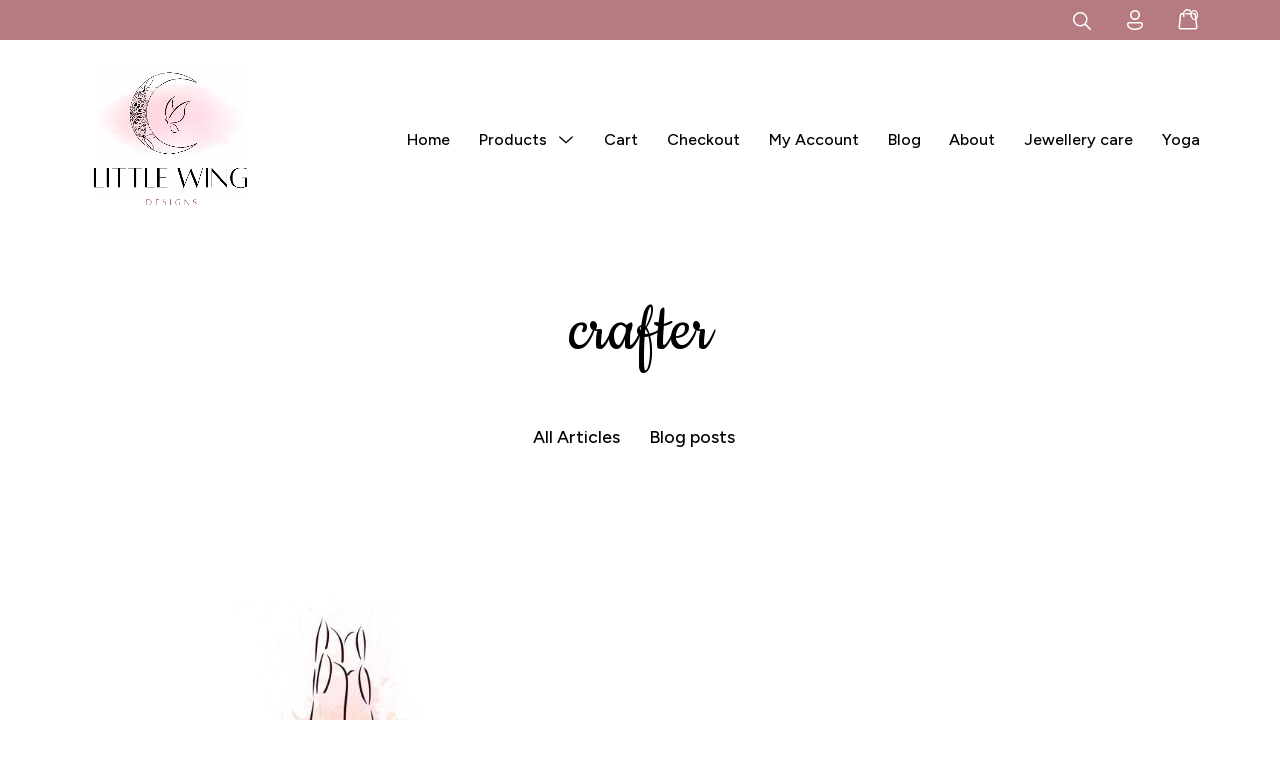

--- FILE ---
content_type: text/html; charset=UTF-8
request_url: https://www.littlewingdesigns.com/tag/crafter/
body_size: 16616
content:
<!DOCTYPE html>

<html class="no-js" lang="en-US">

<head>

	<meta charset="UTF-8">
	<meta name="viewport" content="width=device-width, initial-scale=1.0" >

	<link rel="profile" href="https://gmpg.org/xfn/11">

	<meta name='robots' content='index, follow, max-image-preview:large, max-snippet:-1, max-video-preview:-1' />
<!-- Jetpack Site Verification Tags -->
<meta name="p:domain_verify" content="ea1a337d4575e2dc3911d661446572eb" />
<script>window._wca = window._wca || [];</script>

	<!-- This site is optimized with the Yoast SEO plugin v26.5 - https://yoast.com/wordpress/plugins/seo/ -->
	<title>crafter Archives - Little Wing Designs</title>
	<link rel="canonical" href="https://www.littlewingdesigns.com/tag/crafter/" />
	<meta property="og:locale" content="en_US" />
	<meta property="og:type" content="article" />
	<meta property="og:title" content="crafter Archives - Little Wing Designs" />
	<meta property="og:url" content="https://www.littlewingdesigns.com/tag/crafter/" />
	<meta property="og:site_name" content="Little Wing Designs" />
	<meta name="twitter:card" content="summary_large_image" />
	<script type="application/ld+json" class="yoast-schema-graph">{"@context":"https://schema.org","@graph":[{"@type":"CollectionPage","@id":"https://www.littlewingdesigns.com/tag/crafter/","url":"https://www.littlewingdesigns.com/tag/crafter/","name":"crafter Archives - Little Wing Designs","isPartOf":{"@id":"https://www.littlewingdesigns.com/#website"},"primaryImageOfPage":{"@id":"https://www.littlewingdesigns.com/tag/crafter/#primaryimage"},"image":{"@id":"https://www.littlewingdesigns.com/tag/crafter/#primaryimage"},"thumbnailUrl":"https://www.littlewingdesigns.com/wp-content/uploads/2021/10/IMG_9411-2.jpeg","breadcrumb":{"@id":"https://www.littlewingdesigns.com/tag/crafter/#breadcrumb"},"inLanguage":"en-US"},{"@type":"ImageObject","inLanguage":"en-US","@id":"https://www.littlewingdesigns.com/tag/crafter/#primaryimage","url":"https://www.littlewingdesigns.com/wp-content/uploads/2021/10/IMG_9411-2.jpeg","contentUrl":"https://www.littlewingdesigns.com/wp-content/uploads/2021/10/IMG_9411-2.jpeg","width":700,"height":999},{"@type":"BreadcrumbList","@id":"https://www.littlewingdesigns.com/tag/crafter/#breadcrumb","itemListElement":[{"@type":"ListItem","position":1,"name":"Home","item":"https://www.littlewingdesigns.com/"},{"@type":"ListItem","position":2,"name":"crafter"}]},{"@type":"WebSite","@id":"https://www.littlewingdesigns.com/#website","url":"https://www.littlewingdesigns.com/","name":"Little Wing Designs","description":"Reiki charged crystal jewellery","publisher":{"@id":"https://www.littlewingdesigns.com/#/schema/person/03ca383c16f0138bba05c3e80630407a"},"potentialAction":[{"@type":"SearchAction","target":{"@type":"EntryPoint","urlTemplate":"https://www.littlewingdesigns.com/?s={search_term_string}"},"query-input":{"@type":"PropertyValueSpecification","valueRequired":true,"valueName":"search_term_string"}}],"inLanguage":"en-US"},{"@type":["Person","Organization"],"@id":"https://www.littlewingdesigns.com/#/schema/person/03ca383c16f0138bba05c3e80630407a","name":"Laura Broadway","image":{"@type":"ImageObject","inLanguage":"en-US","@id":"https://www.littlewingdesigns.com/#/schema/person/image/","url":"https://www.littlewingdesigns.com/wp-content/uploads/2021/05/cropped-cropped-cropped-cropped-Little-Wing-2-1.png","contentUrl":"https://www.littlewingdesigns.com/wp-content/uploads/2021/05/cropped-cropped-cropped-cropped-Little-Wing-2-1.png","width":1029,"height":856,"caption":"Laura Broadway"},"logo":{"@id":"https://www.littlewingdesigns.com/#/schema/person/image/"},"sameAs":["https://www.littlewingdesigns.com","https://www.facebook.com/littlewingdesignsnz","https://www.instagram.com/littlewingdesignsnz/","https://www.pinterest.nz/littlewinglaura/_created/"]}]}</script>
	<!-- / Yoast SEO plugin. -->


<link rel='dns-prefetch' href='//stats.wp.com' />
<link rel='dns-prefetch' href='//fonts.googleapis.com' />
<link rel='dns-prefetch' href='//widgets.wp.com' />
<link rel='dns-prefetch' href='//s0.wp.com' />
<link rel='dns-prefetch' href='//0.gravatar.com' />
<link rel='dns-prefetch' href='//1.gravatar.com' />
<link rel='dns-prefetch' href='//2.gravatar.com' />
<link rel='preconnect' href='//c0.wp.com' />
<link rel="alternate" type="application/rss+xml" title="Little Wing Designs &raquo; Feed" href="https://www.littlewingdesigns.com/feed/" />
<link rel="alternate" type="application/rss+xml" title="Little Wing Designs &raquo; Comments Feed" href="https://www.littlewingdesigns.com/comments/feed/" />
<link rel="alternate" type="application/rss+xml" title="Little Wing Designs &raquo; crafter Tag Feed" href="https://www.littlewingdesigns.com/tag/crafter/feed/" />
		<!-- This site uses the Google Analytics by MonsterInsights plugin v9.10.1 - Using Analytics tracking - https://www.monsterinsights.com/ -->
		<!-- Note: MonsterInsights is not currently configured on this site. The site owner needs to authenticate with Google Analytics in the MonsterInsights settings panel. -->
					<!-- No tracking code set -->
				<!-- / Google Analytics by MonsterInsights -->
		<style id='wp-img-auto-sizes-contain-inline-css' type='text/css'>
img:is([sizes=auto i],[sizes^="auto," i]){contain-intrinsic-size:3000px 1500px}
/*# sourceURL=wp-img-auto-sizes-contain-inline-css */
</style>
<link rel='stylesheet' id='sbi_styles-css' href='https://www.littlewingdesigns.com/wp-content/plugins/instagram-feed/css/sbi-styles.min.css?ver=6.10.0' type='text/css' media='all' />
<style id='wp-emoji-styles-inline-css' type='text/css'>

	img.wp-smiley, img.emoji {
		display: inline !important;
		border: none !important;
		box-shadow: none !important;
		height: 1em !important;
		width: 1em !important;
		margin: 0 0.07em !important;
		vertical-align: -0.1em !important;
		background: none !important;
		padding: 0 !important;
	}
/*# sourceURL=wp-emoji-styles-inline-css */
</style>
<link rel='stylesheet' id='wp-block-library-css' href='https://c0.wp.com/c/6.9/wp-includes/css/dist/block-library/style.min.css' type='text/css' media='all' />
<style id='wp-block-library-theme-inline-css' type='text/css'>
.wp-block-audio :where(figcaption){color:#555;font-size:13px;text-align:center}.is-dark-theme .wp-block-audio :where(figcaption){color:#ffffffa6}.wp-block-audio{margin:0 0 1em}.wp-block-code{border:1px solid #ccc;border-radius:4px;font-family:Menlo,Consolas,monaco,monospace;padding:.8em 1em}.wp-block-embed :where(figcaption){color:#555;font-size:13px;text-align:center}.is-dark-theme .wp-block-embed :where(figcaption){color:#ffffffa6}.wp-block-embed{margin:0 0 1em}.blocks-gallery-caption{color:#555;font-size:13px;text-align:center}.is-dark-theme .blocks-gallery-caption{color:#ffffffa6}:root :where(.wp-block-image figcaption){color:#555;font-size:13px;text-align:center}.is-dark-theme :root :where(.wp-block-image figcaption){color:#ffffffa6}.wp-block-image{margin:0 0 1em}.wp-block-pullquote{border-bottom:4px solid;border-top:4px solid;color:currentColor;margin-bottom:1.75em}.wp-block-pullquote :where(cite),.wp-block-pullquote :where(footer),.wp-block-pullquote__citation{color:currentColor;font-size:.8125em;font-style:normal;text-transform:uppercase}.wp-block-quote{border-left:.25em solid;margin:0 0 1.75em;padding-left:1em}.wp-block-quote cite,.wp-block-quote footer{color:currentColor;font-size:.8125em;font-style:normal;position:relative}.wp-block-quote:where(.has-text-align-right){border-left:none;border-right:.25em solid;padding-left:0;padding-right:1em}.wp-block-quote:where(.has-text-align-center){border:none;padding-left:0}.wp-block-quote.is-large,.wp-block-quote.is-style-large,.wp-block-quote:where(.is-style-plain){border:none}.wp-block-search .wp-block-search__label{font-weight:700}.wp-block-search__button{border:1px solid #ccc;padding:.375em .625em}:where(.wp-block-group.has-background){padding:1.25em 2.375em}.wp-block-separator.has-css-opacity{opacity:.4}.wp-block-separator{border:none;border-bottom:2px solid;margin-left:auto;margin-right:auto}.wp-block-separator.has-alpha-channel-opacity{opacity:1}.wp-block-separator:not(.is-style-wide):not(.is-style-dots){width:100px}.wp-block-separator.has-background:not(.is-style-dots){border-bottom:none;height:1px}.wp-block-separator.has-background:not(.is-style-wide):not(.is-style-dots){height:2px}.wp-block-table{margin:0 0 1em}.wp-block-table td,.wp-block-table th{word-break:normal}.wp-block-table :where(figcaption){color:#555;font-size:13px;text-align:center}.is-dark-theme .wp-block-table :where(figcaption){color:#ffffffa6}.wp-block-video :where(figcaption){color:#555;font-size:13px;text-align:center}.is-dark-theme .wp-block-video :where(figcaption){color:#ffffffa6}.wp-block-video{margin:0 0 1em}:root :where(.wp-block-template-part.has-background){margin-bottom:0;margin-top:0;padding:1.25em 2.375em}
/*# sourceURL=/wp-includes/css/dist/block-library/theme.min.css */
</style>
<link rel='stylesheet' id='mediaelement-css' href='https://c0.wp.com/c/6.9/wp-includes/js/mediaelement/mediaelementplayer-legacy.min.css' type='text/css' media='all' />
<link rel='stylesheet' id='wp-mediaelement-css' href='https://c0.wp.com/c/6.9/wp-includes/js/mediaelement/wp-mediaelement.min.css' type='text/css' media='all' />
<style id='jetpack-sharing-buttons-style-inline-css' type='text/css'>
.jetpack-sharing-buttons__services-list{display:flex;flex-direction:row;flex-wrap:wrap;gap:0;list-style-type:none;margin:5px;padding:0}.jetpack-sharing-buttons__services-list.has-small-icon-size{font-size:12px}.jetpack-sharing-buttons__services-list.has-normal-icon-size{font-size:16px}.jetpack-sharing-buttons__services-list.has-large-icon-size{font-size:24px}.jetpack-sharing-buttons__services-list.has-huge-icon-size{font-size:36px}@media print{.jetpack-sharing-buttons__services-list{display:none!important}}.editor-styles-wrapper .wp-block-jetpack-sharing-buttons{gap:0;padding-inline-start:0}ul.jetpack-sharing-buttons__services-list.has-background{padding:1.25em 2.375em}
/*# sourceURL=https://www.littlewingdesigns.com/wp-content/plugins/jetpack/_inc/blocks/sharing-buttons/view.css */
</style>
<style id='global-styles-inline-css' type='text/css'>
:root{--wp--preset--aspect-ratio--square: 1;--wp--preset--aspect-ratio--4-3: 4/3;--wp--preset--aspect-ratio--3-4: 3/4;--wp--preset--aspect-ratio--3-2: 3/2;--wp--preset--aspect-ratio--2-3: 2/3;--wp--preset--aspect-ratio--16-9: 16/9;--wp--preset--aspect-ratio--9-16: 9/16;--wp--preset--color--black: #000000;--wp--preset--color--cyan-bluish-gray: #abb8c3;--wp--preset--color--white: #ffffff;--wp--preset--color--pale-pink: #f78da7;--wp--preset--color--vivid-red: #cf2e2e;--wp--preset--color--luminous-vivid-orange: #ff6900;--wp--preset--color--luminous-vivid-amber: #fcb900;--wp--preset--color--light-green-cyan: #7bdcb5;--wp--preset--color--vivid-green-cyan: #00d084;--wp--preset--color--pale-cyan-blue: #8ed1fc;--wp--preset--color--vivid-cyan-blue: #0693e3;--wp--preset--color--vivid-purple: #9b51e0;--wp--preset--color--color-1: var(--global--body-color-1);--wp--preset--color--color-2: var(--global--body-color-2);--wp--preset--color--color-3: var(--global--body-color-3);--wp--preset--color--color-4: var(--global--body-color-4);--wp--preset--color--color-5: var(--global--body-color-5);--wp--preset--color--color-6: var(--global--body-color-6);--wp--preset--color--color-7: var(--global--body-color-7);--wp--preset--gradient--vivid-cyan-blue-to-vivid-purple: linear-gradient(135deg,rgb(6,147,227) 0%,rgb(155,81,224) 100%);--wp--preset--gradient--light-green-cyan-to-vivid-green-cyan: linear-gradient(135deg,rgb(122,220,180) 0%,rgb(0,208,130) 100%);--wp--preset--gradient--luminous-vivid-amber-to-luminous-vivid-orange: linear-gradient(135deg,rgb(252,185,0) 0%,rgb(255,105,0) 100%);--wp--preset--gradient--luminous-vivid-orange-to-vivid-red: linear-gradient(135deg,rgb(255,105,0) 0%,rgb(207,46,46) 100%);--wp--preset--gradient--very-light-gray-to-cyan-bluish-gray: linear-gradient(135deg,rgb(238,238,238) 0%,rgb(169,184,195) 100%);--wp--preset--gradient--cool-to-warm-spectrum: linear-gradient(135deg,rgb(74,234,220) 0%,rgb(151,120,209) 20%,rgb(207,42,186) 40%,rgb(238,44,130) 60%,rgb(251,105,98) 80%,rgb(254,248,76) 100%);--wp--preset--gradient--blush-light-purple: linear-gradient(135deg,rgb(255,206,236) 0%,rgb(152,150,240) 100%);--wp--preset--gradient--blush-bordeaux: linear-gradient(135deg,rgb(254,205,165) 0%,rgb(254,45,45) 50%,rgb(107,0,62) 100%);--wp--preset--gradient--luminous-dusk: linear-gradient(135deg,rgb(255,203,112) 0%,rgb(199,81,192) 50%,rgb(65,88,208) 100%);--wp--preset--gradient--pale-ocean: linear-gradient(135deg,rgb(255,245,203) 0%,rgb(182,227,212) 50%,rgb(51,167,181) 100%);--wp--preset--gradient--electric-grass: linear-gradient(135deg,rgb(202,248,128) 0%,rgb(113,206,126) 100%);--wp--preset--gradient--midnight: linear-gradient(135deg,rgb(2,3,129) 0%,rgb(40,116,252) 100%);--wp--preset--font-size--small: small;--wp--preset--font-size--medium: 1.33rem;--wp--preset--font-size--large: 1.75rem;--wp--preset--font-size--x-large: 42px;--wp--preset--font-size--extra-small: smaller;--wp--preset--font-size--normal: var(--global--font-size-base);--wp--preset--font-size--extra-large: 2.22rem;--wp--preset--font-size--extra-extra-large: 2.75rem;--wp--preset--font-size--huge: 3.78rem;--wp--preset--font-size--gigantic: 4.65rem;--wp--preset--font-family--system: -apple-system,BlinkMacSystemFont,"Segoe UI",Roboto,Oxygen-Sans,Ubuntu,Cantarell,"Helvetica Neue",sans-serif;--wp--preset--font-family--primary: var(--global--font-primary);--wp--preset--font-family--secondary: var(--global--font-secondary);--wp--preset--spacing--20: 0.44rem;--wp--preset--spacing--30: 0.67rem;--wp--preset--spacing--40: 1rem;--wp--preset--spacing--50: 1.5rem;--wp--preset--spacing--60: 2.25rem;--wp--preset--spacing--70: 3.38rem;--wp--preset--spacing--80: 5.06rem;--wp--preset--shadow--natural: 6px 6px 9px rgba(0, 0, 0, 0.2);--wp--preset--shadow--deep: 12px 12px 50px rgba(0, 0, 0, 0.4);--wp--preset--shadow--sharp: 6px 6px 0px rgba(0, 0, 0, 0.2);--wp--preset--shadow--outlined: 6px 6px 0px -3px rgb(255, 255, 255), 6px 6px rgb(0, 0, 0);--wp--preset--shadow--crisp: 6px 6px 0px rgb(0, 0, 0);--wp--custom--line-height--body: 1.7;--wp--custom--line-height--heading: 1.3;}:root { --wp--style--global--content-size: 825px;--wp--style--global--wide-size: 75vw; }:where(body) { margin: 0; }.wp-site-blocks > .alignleft { float: left; margin-right: 2em; }.wp-site-blocks > .alignright { float: right; margin-left: 2em; }.wp-site-blocks > .aligncenter { justify-content: center; margin-left: auto; margin-right: auto; }:where(.wp-site-blocks) > * { margin-block-start: 1.55rem; margin-block-end: 0; }:where(.wp-site-blocks) > :first-child { margin-block-start: 0; }:where(.wp-site-blocks) > :last-child { margin-block-end: 0; }:root { --wp--style--block-gap: 1.55rem; }:root :where(.is-layout-flow) > :first-child{margin-block-start: 0;}:root :where(.is-layout-flow) > :last-child{margin-block-end: 0;}:root :where(.is-layout-flow) > *{margin-block-start: 1.55rem;margin-block-end: 0;}:root :where(.is-layout-constrained) > :first-child{margin-block-start: 0;}:root :where(.is-layout-constrained) > :last-child{margin-block-end: 0;}:root :where(.is-layout-constrained) > *{margin-block-start: 1.55rem;margin-block-end: 0;}:root :where(.is-layout-flex){gap: 1.55rem;}:root :where(.is-layout-grid){gap: 1.55rem;}.is-layout-flow > .alignleft{float: left;margin-inline-start: 0;margin-inline-end: 2em;}.is-layout-flow > .alignright{float: right;margin-inline-start: 2em;margin-inline-end: 0;}.is-layout-flow > .aligncenter{margin-left: auto !important;margin-right: auto !important;}.is-layout-constrained > .alignleft{float: left;margin-inline-start: 0;margin-inline-end: 2em;}.is-layout-constrained > .alignright{float: right;margin-inline-start: 2em;margin-inline-end: 0;}.is-layout-constrained > .aligncenter{margin-left: auto !important;margin-right: auto !important;}.is-layout-constrained > :where(:not(.alignleft):not(.alignright):not(.alignfull)){max-width: var(--wp--style--global--content-size);margin-left: auto !important;margin-right: auto !important;}.is-layout-constrained > .alignwide{max-width: var(--wp--style--global--wide-size);}body .is-layout-flex{display: flex;}.is-layout-flex{flex-wrap: wrap;align-items: center;}.is-layout-flex > :is(*, div){margin: 0;}body .is-layout-grid{display: grid;}.is-layout-grid > :is(*, div){margin: 0;}body{background-color: var(--wp--preset--color--color-1);color: var(--wp--preset--color--color-2);font-family: var(--global--font-secondary);line-height: var(--wp--custom--line-height--body);padding-top: 0px;padding-right: 0px;padding-bottom: 0px;padding-left: 0px;}a:where(:not(.wp-element-button)){color: var(--wp--preset--color--color-2);font-family: var(--global--font-primary);font-style: normal;font-weight: normal;line-height: var(--wp--custom--line-height--body);text-decoration: underline;}h1{font-family: var(--global--font-primary);font-size: var(--wp--preset--font-size--gigantic);font-weight: var(--global--headings-font-weight);line-height: var(--wp--custom--line-height--heading);}h2{font-family: var(--global--font-primary);font-size: var(--wp--preset--font-size--huge);font-weight: var(--global--headings-font-weight);line-height: var(--wp--custom--line-height--heading);}h3{font-family: var(--global--font-primary);font-size: var(--wp--preset--font-size--extra-extra-large);font-weight: var(--global--headings-font-weight);line-height: var(--wp--custom--line-height--heading);}h4{font-family: var(--global--font-primary);font-size: var(--wp--preset--font-size--extra-large);font-weight: var(--global--headings-font-weight);line-height: var(--wp--custom--line-height--heading);}h5{font-family: var(--global--font-primary);font-size: var(--wp--preset--font-size--large);font-weight: var(--global--headings-font-weight);line-height: var(--wp--custom--line-height--heading);}h6{font-family: var(--global--font-primary);font-size: var(--wp--preset--font-size--medium);font-weight: var(--global--headings-font-weight);line-height: var(--wp--custom--line-height--heading);}:root :where(.wp-element-button, .wp-block-button__link){background-color: #32373c;border-width: 0;color: #fff;font-family: inherit;font-size: inherit;font-style: inherit;font-weight: inherit;letter-spacing: inherit;line-height: inherit;padding-top: calc(0.667em + 2px);padding-right: calc(1.333em + 2px);padding-bottom: calc(0.667em + 2px);padding-left: calc(1.333em + 2px);text-decoration: none;text-transform: inherit;}.has-black-color{color: var(--wp--preset--color--black) !important;}.has-cyan-bluish-gray-color{color: var(--wp--preset--color--cyan-bluish-gray) !important;}.has-white-color{color: var(--wp--preset--color--white) !important;}.has-pale-pink-color{color: var(--wp--preset--color--pale-pink) !important;}.has-vivid-red-color{color: var(--wp--preset--color--vivid-red) !important;}.has-luminous-vivid-orange-color{color: var(--wp--preset--color--luminous-vivid-orange) !important;}.has-luminous-vivid-amber-color{color: var(--wp--preset--color--luminous-vivid-amber) !important;}.has-light-green-cyan-color{color: var(--wp--preset--color--light-green-cyan) !important;}.has-vivid-green-cyan-color{color: var(--wp--preset--color--vivid-green-cyan) !important;}.has-pale-cyan-blue-color{color: var(--wp--preset--color--pale-cyan-blue) !important;}.has-vivid-cyan-blue-color{color: var(--wp--preset--color--vivid-cyan-blue) !important;}.has-vivid-purple-color{color: var(--wp--preset--color--vivid-purple) !important;}.has-color-1-color{color: var(--wp--preset--color--color-1) !important;}.has-color-2-color{color: var(--wp--preset--color--color-2) !important;}.has-color-3-color{color: var(--wp--preset--color--color-3) !important;}.has-color-4-color{color: var(--wp--preset--color--color-4) !important;}.has-color-5-color{color: var(--wp--preset--color--color-5) !important;}.has-color-6-color{color: var(--wp--preset--color--color-6) !important;}.has-color-7-color{color: var(--wp--preset--color--color-7) !important;}.has-black-background-color{background-color: var(--wp--preset--color--black) !important;}.has-cyan-bluish-gray-background-color{background-color: var(--wp--preset--color--cyan-bluish-gray) !important;}.has-white-background-color{background-color: var(--wp--preset--color--white) !important;}.has-pale-pink-background-color{background-color: var(--wp--preset--color--pale-pink) !important;}.has-vivid-red-background-color{background-color: var(--wp--preset--color--vivid-red) !important;}.has-luminous-vivid-orange-background-color{background-color: var(--wp--preset--color--luminous-vivid-orange) !important;}.has-luminous-vivid-amber-background-color{background-color: var(--wp--preset--color--luminous-vivid-amber) !important;}.has-light-green-cyan-background-color{background-color: var(--wp--preset--color--light-green-cyan) !important;}.has-vivid-green-cyan-background-color{background-color: var(--wp--preset--color--vivid-green-cyan) !important;}.has-pale-cyan-blue-background-color{background-color: var(--wp--preset--color--pale-cyan-blue) !important;}.has-vivid-cyan-blue-background-color{background-color: var(--wp--preset--color--vivid-cyan-blue) !important;}.has-vivid-purple-background-color{background-color: var(--wp--preset--color--vivid-purple) !important;}.has-color-1-background-color{background-color: var(--wp--preset--color--color-1) !important;}.has-color-2-background-color{background-color: var(--wp--preset--color--color-2) !important;}.has-color-3-background-color{background-color: var(--wp--preset--color--color-3) !important;}.has-color-4-background-color{background-color: var(--wp--preset--color--color-4) !important;}.has-color-5-background-color{background-color: var(--wp--preset--color--color-5) !important;}.has-color-6-background-color{background-color: var(--wp--preset--color--color-6) !important;}.has-color-7-background-color{background-color: var(--wp--preset--color--color-7) !important;}.has-black-border-color{border-color: var(--wp--preset--color--black) !important;}.has-cyan-bluish-gray-border-color{border-color: var(--wp--preset--color--cyan-bluish-gray) !important;}.has-white-border-color{border-color: var(--wp--preset--color--white) !important;}.has-pale-pink-border-color{border-color: var(--wp--preset--color--pale-pink) !important;}.has-vivid-red-border-color{border-color: var(--wp--preset--color--vivid-red) !important;}.has-luminous-vivid-orange-border-color{border-color: var(--wp--preset--color--luminous-vivid-orange) !important;}.has-luminous-vivid-amber-border-color{border-color: var(--wp--preset--color--luminous-vivid-amber) !important;}.has-light-green-cyan-border-color{border-color: var(--wp--preset--color--light-green-cyan) !important;}.has-vivid-green-cyan-border-color{border-color: var(--wp--preset--color--vivid-green-cyan) !important;}.has-pale-cyan-blue-border-color{border-color: var(--wp--preset--color--pale-cyan-blue) !important;}.has-vivid-cyan-blue-border-color{border-color: var(--wp--preset--color--vivid-cyan-blue) !important;}.has-vivid-purple-border-color{border-color: var(--wp--preset--color--vivid-purple) !important;}.has-color-1-border-color{border-color: var(--wp--preset--color--color-1) !important;}.has-color-2-border-color{border-color: var(--wp--preset--color--color-2) !important;}.has-color-3-border-color{border-color: var(--wp--preset--color--color-3) !important;}.has-color-4-border-color{border-color: var(--wp--preset--color--color-4) !important;}.has-color-5-border-color{border-color: var(--wp--preset--color--color-5) !important;}.has-color-6-border-color{border-color: var(--wp--preset--color--color-6) !important;}.has-color-7-border-color{border-color: var(--wp--preset--color--color-7) !important;}.has-vivid-cyan-blue-to-vivid-purple-gradient-background{background: var(--wp--preset--gradient--vivid-cyan-blue-to-vivid-purple) !important;}.has-light-green-cyan-to-vivid-green-cyan-gradient-background{background: var(--wp--preset--gradient--light-green-cyan-to-vivid-green-cyan) !important;}.has-luminous-vivid-amber-to-luminous-vivid-orange-gradient-background{background: var(--wp--preset--gradient--luminous-vivid-amber-to-luminous-vivid-orange) !important;}.has-luminous-vivid-orange-to-vivid-red-gradient-background{background: var(--wp--preset--gradient--luminous-vivid-orange-to-vivid-red) !important;}.has-very-light-gray-to-cyan-bluish-gray-gradient-background{background: var(--wp--preset--gradient--very-light-gray-to-cyan-bluish-gray) !important;}.has-cool-to-warm-spectrum-gradient-background{background: var(--wp--preset--gradient--cool-to-warm-spectrum) !important;}.has-blush-light-purple-gradient-background{background: var(--wp--preset--gradient--blush-light-purple) !important;}.has-blush-bordeaux-gradient-background{background: var(--wp--preset--gradient--blush-bordeaux) !important;}.has-luminous-dusk-gradient-background{background: var(--wp--preset--gradient--luminous-dusk) !important;}.has-pale-ocean-gradient-background{background: var(--wp--preset--gradient--pale-ocean) !important;}.has-electric-grass-gradient-background{background: var(--wp--preset--gradient--electric-grass) !important;}.has-midnight-gradient-background{background: var(--wp--preset--gradient--midnight) !important;}.has-small-font-size{font-size: var(--wp--preset--font-size--small) !important;}.has-medium-font-size{font-size: var(--wp--preset--font-size--medium) !important;}.has-large-font-size{font-size: var(--wp--preset--font-size--large) !important;}.has-x-large-font-size{font-size: var(--wp--preset--font-size--x-large) !important;}.has-extra-small-font-size{font-size: var(--wp--preset--font-size--extra-small) !important;}.has-normal-font-size{font-size: var(--wp--preset--font-size--normal) !important;}.has-extra-large-font-size{font-size: var(--wp--preset--font-size--extra-large) !important;}.has-extra-extra-large-font-size{font-size: var(--wp--preset--font-size--extra-extra-large) !important;}.has-huge-font-size{font-size: var(--wp--preset--font-size--huge) !important;}.has-gigantic-font-size{font-size: var(--wp--preset--font-size--gigantic) !important;}.has-system-font-family{font-family: var(--wp--preset--font-family--system) !important;}.has-primary-font-family{font-family: var(--wp--preset--font-family--primary) !important;}.has-secondary-font-family{font-family: var(--wp--preset--font-family--secondary) !important;}
:root :where(.wp-block-pullquote){font-size: 1.5em;line-height: 1.6;}
/*# sourceURL=global-styles-inline-css */
</style>
<link rel='stylesheet' id='mailerlite_forms.css-css' href='https://www.littlewingdesigns.com/wp-content/plugins/official-mailerlite-sign-up-forms/assets/css/mailerlite_forms.css?ver=1.7.18' type='text/css' media='all' />
<link rel='stylesheet' id='woocommerce-layout-css' href='https://c0.wp.com/p/woocommerce/10.4.3/assets/css/woocommerce-layout.css' type='text/css' media='all' />
<style id='woocommerce-layout-inline-css' type='text/css'>

	.infinite-scroll .woocommerce-pagination {
		display: none;
	}
/*# sourceURL=woocommerce-layout-inline-css */
</style>
<link rel='stylesheet' id='woocommerce-smallscreen-css' href='https://c0.wp.com/p/woocommerce/10.4.3/assets/css/woocommerce-smallscreen.css' type='text/css' media='only screen and (max-width: 768px)' />
<link rel='stylesheet' id='woocommerce-general-css' href='https://c0.wp.com/p/woocommerce/10.4.3/assets/css/woocommerce.css' type='text/css' media='all' />
<style id='woocommerce-inline-inline-css' type='text/css'>
.woocommerce form .form-row .required { visibility: visible; }
/*# sourceURL=woocommerce-inline-inline-css */
</style>
<link rel='stylesheet' id='jetpack_likes-css' href='https://c0.wp.com/p/jetpack/15.3.1/modules/likes/style.css' type='text/css' media='all' />
<link rel='stylesheet' id='dashicons-css' href='https://c0.wp.com/c/6.9/wp-includes/css/dashicons.min.css' type='text/css' media='all' />
<link rel='stylesheet' id='elementor-frontend-css' href='https://www.littlewingdesigns.com/wp-content/plugins/elementor/assets/css/frontend.min.css?ver=3.33.4' type='text/css' media='all' />
<link rel='stylesheet' id='eael-general-css' href='https://www.littlewingdesigns.com/wp-content/plugins/essential-addons-for-elementor-lite/assets/front-end/css/view/general.min.css?ver=6.5.3' type='text/css' media='all' />
<link rel='stylesheet' id='lumiere-google-base-font-css' href='//fonts.googleapis.com/css?family=Figtree%3A300%2C400%2C500%2C700%2C900&#038;ver=1.0.14' type='text/css' media='all' />
<link rel='stylesheet' id='lumiere-google-headings-font-css' href='//fonts.googleapis.com/css?family=Zen+Antique+Soft%3A300%2C400%2C500%2C700%2C900&#038;ver=1.0.14' type='text/css' media='all' />
<link rel='stylesheet' id='lumiere-style-css' href='https://www.littlewingdesigns.com/wp-content/themes/lumiere/style.css?ver=1.0.14' type='text/css' media='all' />
<link rel='stylesheet' id='lumiere-main-css' href='https://www.littlewingdesigns.com/wp-content/themes/lumiere/assets/css/styles.css?ver=1.0.14' type='text/css' media='all' />
<style id='lumiere-main-inline-css' type='text/css'>
:root{--global--font-headings:'Zen Antique Soft', -apple-system, BlinkMacSystemFont, Arial, Helvetica, 'Helvetica Neue', Verdana, sans-serif;--global--font-primary:'Figtree', -apple-system, BlinkMacSystemFont, Arial, Helvetica, 'Helvetica Neue', Verdana, sans-serif;--global--font-size-base:16px;--global--headings-font-weight:700;--global--body-color-1:#ffffff;--global--body-color-1-xlight:rgba(255,255,255, .05);--global--body-color-1-light:rgba(255,255,255, .15);--global--body-color-1-medium:rgba(255,255,255, .6);--global--body-color-1-dark:rgba(255,255,255, .9);--global--body-color-1-xdark:rgba(255,255,255, .95);--global--body-color-2:#000000;--global--body-color-2-rgb:0,0,0;--global--body-color-2-xlight:rgba(0,0,0, .05);--global--body-color-2-light:rgba(0,0,0, .15);--global--body-color-2-medium:rgba(0,0,0, .6);--global--body-color-2-dark:rgba(0,0,0, .75);--global--body-color-3:#b67b81;--global--body-color-3-xlight:rgba(182,123,129, .05);--global--body-color-3-light:rgba(182,123,129, .15);--global--body-color-3-medium:rgba(182,123,129, .6);--global--body-color-3-dark:rgba(182,123,129, .75);--global--body-color-3-rgb:182,123,129;--global--body-color-4:#915f6d;--global--body-color-4-medium:rgba(145,95,109, .6);--global--body-color-5:#90b19a;--global--body-color-6:#c47a7d;--global--body-color-7:#f7e3eb;--global--topbar-background-color:#b67b81;--global--topbar-text-color-light:rgba(255,255,255, .15);--global--topbar-text-color-medium:rgba(255,255,255, .6);--global--topbar-text-color-dark:rgba(255,255,255, .75);--global--topbar-text-color:#ffffff;--global--footer-background--color:#ffffff;--global--footer-background-medium--color:rgba(255,255,255, .6);--global--footer-text--color:#4a4a4a;--global--footer-text-dark--color:rgba(74,74,74, .75);--global--footer-text-medium--color:rgba(74,74,74, .6);--global--footer-text-light--color:rgba(74,74,74, .15);--global--footer-text-xlight--color:rgba(74,74,74, .05);--global--logo-height:150px;--global--mobile-logo-height:60px;--global--header-spacing:1.55rem;--gallery-block--gutter-size:1.55rem;--wp--style--block-gap:2.75rem;--wp--style--unstable-gallery-gap:1.55rem}select, select:hover, select:focus, .wc-block-components-select .components-custom-select-control__button, .wc-block-components-select .components-custom-select-control__button:hover, .wc-block-components-select .components-custom-select-control__button:focus, .wp-block-woocommerce-cart .wc-block-cart .wc-block-cart__sidebar .wc-block-components-shipping-calculator .wc-block-components-combobox-control input.components-combobox-control__input, .wp-block-woocommerce-checkout .wc-block-checkout__form .wc-block-components-checkout-step__content .wc-block-components-combobox .wc-block-components-combobox-control input.components-combobox-control__input, .wp-block-woocommerce-attribute-filter .wc-blocks-components-form-token-field-wrapper .components-form-token-field__input-container input[type=text].components-form-token-field__input{background-image:url("data:image/svg+xml;utf8,<svg xmlns='http://www.w3.org/2000/svg' width='16' height='16' viewBox='0 0 24 24' fill='rgb(0,0,0)'><path d='M 2.65625 6.25 L 1.34375 7.75 L 11.34375 16.75 L 12 17.34375 L 12.65625 16.75 L 22.65625 7.75 L 21.34375 6.25 L 12 14.65625 Z '></path></svg>")}#site-footer select, #site-footer select:hover, #site-footer select:focus, #site-footer .wc-block-components-select .components-custom-select-control__button, #site-footer .wc-block-components-select .components-custom-select-control__button:hover, #site-footer .wc-block-components-select .components-custom-select-control__button:focus, #site-footer .is-single .wc-block-components-dropdown-selector__input:first-child{background-image:url("data:image/svg+xml;utf8,<svg xmlns='http://www.w3.org/2000/svg' width='16' height='16' viewBox='0 0 24 24' fill='rgb(74,74,74)'><path d='M 2.65625 6.25 L 1.34375 7.75 L 11.34375 16.75 L 12 17.34375 L 12.65625 16.75 L 22.65625 7.75 L 21.34375 6.25 L 12 14.65625 Z '></path></svg>")}
/*# sourceURL=lumiere-main-inline-css */
</style>
<link rel='stylesheet' id='lumiere-child-style-css' href='https://www.littlewingdesigns.com/wp-content/themes/lumiere-child/style.css?ver=1.0.14' type='text/css' media='all' />
<link rel='stylesheet' id='boldgrid-components-css' href='https://www.littlewingdesigns.com/wp-content/plugins/post-and-page-builder/assets/css/components.min.css?ver=2.16.5' type='text/css' media='all' />
<link rel='stylesheet' id='font-awesome-css' href='https://www.littlewingdesigns.com/wp-content/plugins/elementor/assets/lib/font-awesome/css/font-awesome.min.css?ver=4.7.0' type='text/css' media='all' />
<link rel='stylesheet' id='boldgrid-fe-css' href='https://www.littlewingdesigns.com/wp-content/plugins/post-and-page-builder/assets/css/editor-fe.min.css?ver=1.27.9' type='text/css' media='all' />
<link rel='stylesheet' id='boldgrid-custom-styles-css' href='https://www.littlewingdesigns.com/wp-content/plugins/post-and-page-builder/assets/css/custom-styles.css?ver=6.9' type='text/css' media='all' />
<link rel='stylesheet' id='bgpbpp-public-css' href='https://www.littlewingdesigns.com/wp-content/plugins/post-and-page-builder-premium/dist/application.min.css?ver=1.1.2' type='text/css' media='all' />
<link rel='stylesheet' id='sharedaddy-css' href='https://c0.wp.com/p/jetpack/15.3.1/modules/sharedaddy/sharing.css' type='text/css' media='all' />
<link rel='stylesheet' id='social-logos-css' href='https://c0.wp.com/p/jetpack/15.3.1/_inc/social-logos/social-logos.min.css' type='text/css' media='all' />
<script type="text/javascript" src="https://c0.wp.com/c/6.9/wp-includes/js/jquery/jquery.min.js" id="jquery-core-js"></script>
<script type="text/javascript" src="https://c0.wp.com/c/6.9/wp-includes/js/jquery/jquery-migrate.min.js" id="jquery-migrate-js"></script>
<script type="text/javascript" src="https://c0.wp.com/p/woocommerce/10.4.3/assets/js/jquery-blockui/jquery.blockUI.min.js" id="wc-jquery-blockui-js" defer="defer" data-wp-strategy="defer"></script>
<script type="text/javascript" id="wc-add-to-cart-js-extra">
/* <![CDATA[ */
var wc_add_to_cart_params = {"ajax_url":"/wp-admin/admin-ajax.php","wc_ajax_url":"/?wc-ajax=%%endpoint%%","i18n_view_cart":"View cart","cart_url":"https://www.littlewingdesigns.com/cart/","is_cart":"","cart_redirect_after_add":"no"};
//# sourceURL=wc-add-to-cart-js-extra
/* ]]> */
</script>
<script type="text/javascript" src="https://c0.wp.com/p/woocommerce/10.4.3/assets/js/frontend/add-to-cart.min.js" id="wc-add-to-cart-js" defer="defer" data-wp-strategy="defer"></script>
<script type="text/javascript" src="https://c0.wp.com/p/woocommerce/10.4.3/assets/js/js-cookie/js.cookie.min.js" id="wc-js-cookie-js" defer="defer" data-wp-strategy="defer"></script>
<script type="text/javascript" id="woocommerce-js-extra">
/* <![CDATA[ */
var woocommerce_params = {"ajax_url":"/wp-admin/admin-ajax.php","wc_ajax_url":"/?wc-ajax=%%endpoint%%","i18n_password_show":"Show password","i18n_password_hide":"Hide password"};
//# sourceURL=woocommerce-js-extra
/* ]]> */
</script>
<script type="text/javascript" src="https://c0.wp.com/p/woocommerce/10.4.3/assets/js/frontend/woocommerce.min.js" id="woocommerce-js" defer="defer" data-wp-strategy="defer"></script>
<script type="text/javascript" src="https://stats.wp.com/s-202604.js" id="woocommerce-analytics-js" defer="defer" data-wp-strategy="defer"></script>
<link rel="https://api.w.org/" href="https://www.littlewingdesigns.com/wp-json/" /><link rel="alternate" title="JSON" type="application/json" href="https://www.littlewingdesigns.com/wp-json/wp/v2/tags/23" /><link rel="EditURI" type="application/rsd+xml" title="RSD" href="https://www.littlewingdesigns.com/xmlrpc.php?rsd" />
<meta name="generator" content="WordPress 6.9" />
<meta name="generator" content="WooCommerce 10.4.3" />
	<link rel="preconnect" href="https://fonts.googleapis.com">
	<link rel="preconnect" href="https://fonts.gstatic.com">
	<link href='https://fonts.googleapis.com/css2?display=swap&family=Cookie' rel='stylesheet'><style id="essential-blocks-global-styles">
            :root {
                --eb-global-primary-color: #101828;
--eb-global-secondary-color: #475467;
--eb-global-tertiary-color: #98A2B3;
--eb-global-text-color: #475467;
--eb-global-heading-color: #1D2939;
--eb-global-link-color: #444CE7;
--eb-global-background-color: #F9FAFB;
--eb-global-button-text-color: #FFFFFF;
--eb-global-button-background-color: #101828;
--eb-gradient-primary-color: linear-gradient(90deg, hsla(259, 84%, 78%, 1) 0%, hsla(206, 67%, 75%, 1) 100%);
--eb-gradient-secondary-color: linear-gradient(90deg, hsla(18, 76%, 85%, 1) 0%, hsla(203, 69%, 84%, 1) 100%);
--eb-gradient-tertiary-color: linear-gradient(90deg, hsla(248, 21%, 15%, 1) 0%, hsla(250, 14%, 61%, 1) 100%);
--eb-gradient-background-color: linear-gradient(90deg, rgb(250, 250, 250) 0%, rgb(233, 233, 233) 49%, rgb(244, 243, 243) 100%);

                --eb-tablet-breakpoint: 1024px;
--eb-mobile-breakpoint: 767px;

            }
            
            
        </style><meta name="facebook-domain-verification" content="8p7koofnfb2jk25p78g2wpgdgc90c6" />
<!-- MailerLite Universal -->
<script>
    (function(w,d,e,u,f,l,n){w[f]=w[f]||function(){(w[f].q=w[f].q||[])
    .push(arguments);},l=d.createElement(e),l.async=1,l.src=u,
    n=d.getElementsByTagName(e)[0],n.parentNode.insertBefore(l,n);})
    (window,document,'script','https://assets.mailerlite.com/js/universal.js','ml');
    ml('account', '823262');
</script>
<!-- End MailerLite Universal -->        <!-- MailerLite Universal -->
        <script>
            (function(w,d,e,u,f,l,n){w[f]=w[f]||function(){(w[f].q=w[f].q||[])
                .push(arguments);},l=d.createElement(e),l.async=1,l.src=u,
                n=d.getElementsByTagName(e)[0],n.parentNode.insertBefore(l,n);})
            (window,document,'script','https://assets.mailerlite.com/js/universal.js','ml');
            ml('account', '823262');
            ml('enablePopups', true);
        </script>
        <!-- End MailerLite Universal -->
        	<style>img#wpstats{display:none}</style>
			<script>document.documentElement.className = document.documentElement.className.replace( 'no-js', 'js' );</script>
		<noscript><style>.woocommerce-product-gallery{ opacity: 1 !important; }</style></noscript>
	<meta name="generator" content="Elementor 3.33.4; features: additional_custom_breakpoints; settings: css_print_method-external, google_font-enabled, font_display-auto">
			<style>
				.e-con.e-parent:nth-of-type(n+4):not(.e-lazyloaded):not(.e-no-lazyload),
				.e-con.e-parent:nth-of-type(n+4):not(.e-lazyloaded):not(.e-no-lazyload) * {
					background-image: none !important;
				}
				@media screen and (max-height: 1024px) {
					.e-con.e-parent:nth-of-type(n+3):not(.e-lazyloaded):not(.e-no-lazyload),
					.e-con.e-parent:nth-of-type(n+3):not(.e-lazyloaded):not(.e-no-lazyload) * {
						background-image: none !important;
					}
				}
				@media screen and (max-height: 640px) {
					.e-con.e-parent:nth-of-type(n+2):not(.e-lazyloaded):not(.e-no-lazyload),
					.e-con.e-parent:nth-of-type(n+2):not(.e-lazyloaded):not(.e-no-lazyload) * {
						background-image: none !important;
					}
				}
			</style>
			<link rel="icon" href="https://www.littlewingdesigns.com/wp-content/uploads/2023/06/cropped-Untitled-design-12-32x32.png" sizes="32x32" />
<link rel="icon" href="https://www.littlewingdesigns.com/wp-content/uploads/2023/06/cropped-Untitled-design-12-192x192.png" sizes="192x192" />
<link rel="apple-touch-icon" href="https://www.littlewingdesigns.com/wp-content/uploads/2023/06/cropped-Untitled-design-12-180x180.png" />
<meta name="msapplication-TileImage" content="https://www.littlewingdesigns.com/wp-content/uploads/2023/06/cropped-Untitled-design-12-270x270.png" />
	<style id="egf-frontend-styles" type="text/css">
		p {} h1 {color: #000000;font-family: 'Cookie', sans-serif;font-style: normal;font-weight: 400;} h2 {font-family: 'Cookie', sans-serif;font-size: 55px;font-style: normal;font-weight: 400;line-height: 1.2;} h3 {display: block;font-family: 'Cookie', sans-serif;font-style: normal;font-weight: 400;} h4 {font-family: 'Cookie', sans-serif;font-style: normal;font-weight: 400;} h5 {font-family: 'Cookie', sans-serif;font-size: 58px;font-style: normal;font-weight: 400;} h6 {font-family: 'Cookie', sans-serif;font-size: 42px;font-style: normal;font-weight: 400;} 	</style>
	
</head>

<body class="archive tag tag-crafter tag-23 wp-custom-logo wp-embed-responsive wp-theme-lumiere wp-child-theme-lumiere-child theme-lumiere woocommerce-no-js boldgrid-ppb elementor-default elementor-kit-14">

	
	<div id="page" class="site">

		<a class="skip-link screen-reader-text" href="#content">Skip to content</a>

		
	<header id="masthead" class="site-header" role="banner">
		<div class="site-header-wrapper ">

			
<div id="site-topbar">
	
	
<div id="topbar-tools">

	<ul id="menu-site-tools" class="secondary-menu no-list-style no-margin no-padding">
		<li id="search-site-tool" class="menu-item">
			<button class="menu-icon"><span class="screen-reader-text">Search Toggle</span></button>
			<div class="search-wrapper woocommerce widget_product_search"><form role="search" method="get" class="woocommerce-product-search" action="https://www.littlewingdesigns.com/">
	<label class="screen-reader-text" for="woocommerce-product-search-field-0">Search for:</label>
	<input type="search" id="woocommerce-product-search-field-0" class="search-field" placeholder="Search products&hellip;" value="" name="s" />
	<button type="submit" value="Search" class="">Search</button>
	<input type="hidden" name="post_type" value="product" />
</form>
</div>		</li>

					<li id="my-account-site-tool" class="menu-item">
				<a class="menu-icon-link account-menu-icon" href="https://www.littlewingdesigns.com/my-account/">
					<button class="menu-icon"><span class="screen-reader-text">Go To My Account</span></button>
				</a>
			</li>
		
					<li id="shopping-bag-site-tool" class="menu-item">
				<button class="menu-icon bag-menu-icon">
					<span class="screen-reader-text">Minicart Toggle</span>
					<span class="bag-product-count"><span>0</span></span>
				</button>
			</li>
			</ul>

</div>


	<div class="header-minicart">
		<div class="widget woocommerce widget_shopping_cart"><h2 class="widgettitle">Cart</h2><div class="widget_shopping_cart_content"></div></div>	</div>

	</div>

			<div id="site-header" class="flex items-center full-width">

				
<div id="site-identity-wrapper" class="text-left flex-1 no-padding">
	<div class="site-logo hidden-md-down"><a href="https://www.littlewingdesigns.com/" class="custom-logo-link" rel="home"><img fetchpriority="high" width="1029" height="856" src="https://www.littlewingdesigns.com/wp-content/uploads/2021/05/cropped-cropped-cropped-cropped-Little-Wing-2-1.png" class="custom-logo" alt="Little Wing Designs" srcset="https://www.littlewingdesigns.com/wp-content/uploads/2021/05/cropped-cropped-cropped-cropped-Little-Wing-2-1.png 1029w, https://www.littlewingdesigns.com/wp-content/uploads/2021/05/cropped-cropped-cropped-cropped-Little-Wing-2-1-300x250.png 300w, https://www.littlewingdesigns.com/wp-content/uploads/2021/05/cropped-cropped-cropped-cropped-Little-Wing-2-1-1024x852.png 1024w, https://www.littlewingdesigns.com/wp-content/uploads/2021/05/cropped-cropped-cropped-cropped-Little-Wing-2-1-768x639.png 768w, https://www.littlewingdesigns.com/wp-content/uploads/2021/05/cropped-cropped-cropped-cropped-Little-Wing-2-1-1000x832.png 1000w, https://www.littlewingdesigns.com/wp-content/uploads/2021/05/cropped-cropped-cropped-cropped-Little-Wing-2-1-150x125.png 150w, https://www.littlewingdesigns.com/wp-content/uploads/2021/05/cropped-cropped-cropped-cropped-Little-Wing-2-1-72x60.png 72w, https://www.littlewingdesigns.com/wp-content/uploads/2021/05/cropped-cropped-cropped-cropped-Little-Wing-2-1-108x90.png 108w" sizes="(max-width: 1029px) 100vw, 1029px" /></a><span class="screen-reader-text">Little Wing Designs</span></div><div class="mobile-site-logo hidden-md-up"><a href="https://www.littlewingdesigns.com/" class="custom-logo-link" rel="home"><img width="1031" height="932" src="https://www.littlewingdesigns.com/wp-content/uploads/2021/05/cropped-cropped-cropped-Little-Wing-2-1.png" class="mobile-logo" alt="Little Wing Designs" srcset="https://www.littlewingdesigns.com/wp-content/uploads/2021/05/cropped-cropped-cropped-Little-Wing-2-1.png 1031w, https://www.littlewingdesigns.com/wp-content/uploads/2021/05/cropped-cropped-cropped-Little-Wing-2-1-150x136.png 150w, https://www.littlewingdesigns.com/wp-content/uploads/2021/05/cropped-cropped-cropped-Little-Wing-2-1-1000x904.png 1000w, https://www.littlewingdesigns.com/wp-content/uploads/2021/05/cropped-cropped-cropped-Little-Wing-2-1-300x271.png 300w, https://www.littlewingdesigns.com/wp-content/uploads/2021/05/cropped-cropped-cropped-Little-Wing-2-1-1024x926.png 1024w, https://www.littlewingdesigns.com/wp-content/uploads/2021/05/cropped-cropped-cropped-Little-Wing-2-1-768x694.png 768w, https://www.littlewingdesigns.com/wp-content/uploads/2021/05/cropped-cropped-cropped-Little-Wing-2-1-250x226.png 250w, https://www.littlewingdesigns.com/wp-content/uploads/2021/05/cropped-cropped-cropped-Little-Wing-2-1-550x497.png 550w, https://www.littlewingdesigns.com/wp-content/uploads/2021/05/cropped-cropped-cropped-Little-Wing-2-1-800x723.png 800w, https://www.littlewingdesigns.com/wp-content/uploads/2021/05/cropped-cropped-cropped-Little-Wing-2-1-199x180.png 199w, https://www.littlewingdesigns.com/wp-content/uploads/2021/05/cropped-cropped-cropped-Little-Wing-2-1-332x300.png 332w, https://www.littlewingdesigns.com/wp-content/uploads/2021/05/cropped-cropped-cropped-Little-Wing-2-1-553x500.png 553w, https://www.littlewingdesigns.com/wp-content/uploads/2021/05/cropped-cropped-cropped-Little-Wing-2-1-66x60.png 66w, https://www.littlewingdesigns.com/wp-content/uploads/2021/05/cropped-cropped-cropped-Little-Wing-2-1-100x90.png 100w" sizes="(max-width: 1031px) 100vw, 1031px" /></a><span class="screen-reader-text">Little Wing Designs</span></div></div>
				
<div class="flex-1 flex-2-5-lg flex-2-xlg-up text-right header-menu">

	<div id="primary-menu-wrapper" class="primary-menu-wrapper inline-block hidden-lg-down simple-menu-dropdown"><ul id="menu-main-navigation" class="primary-menu no-list-style no-margin no-padding"><li id="menu-item-4351" class="home menu-item menu-item-type-custom menu-item-object-custom menu-item-home menu-item-4351"><a href="https://www.littlewingdesigns.com/">Home</a></li>
<li id="menu-item-4352" class="shop menu-item menu-item-type-custom menu-item-object-custom menu-item-has-children menu-item-4352"><a href="https://www.littlewingdesigns.com/shop-3/">Products</a><button class="sub-menu-icon"><span class="screen-reader-text">Menu Toggle</span><svg xmlns="http://www.w3.org/2000/svg" x="0px" y="0px" width="16" height="16" viewBox="0 0 24 24"><path d="M 2.65625 6.25 L 1.34375 7.75 L 11.34375 16.75 L 12 17.34375 L 12.65625 16.75 L 22.65625 7.75 L 21.34375 6.25 L 12 14.65625 Z "></path></svg></button>
<ul class="sub-menu">
	<li id="menu-item-4357" class="category menu-item menu-item-type-custom menu-item-object-custom menu-item-4357"><a href="https://www.littlewingdesigns.com/product-category/handmade-crystal-bracelets/">Crystal bead bracelets</a></li>
	<li id="menu-item-4463" class="menu-item menu-item-type-custom menu-item-object-custom menu-item-4463"><a href="https://www.littlewingdesigns.com/product-category/108-crystal-mala-beads/">Crystal mala necklaces</a></li>
	<li id="menu-item-5741" class="menu-item menu-item-type-custom menu-item-object-custom menu-item-5741"><a href="https://www.littlewingdesigns.com/product-category/crystal-lovers-book-merch/">Book merch</a></li>
	<li id="menu-item-4464" class="menu-item menu-item-type-custom menu-item-object-custom menu-item-4464"><a href="https://www.littlewingdesigns.com/product-category/wirewrappedcrystalearrings/">Earrings</a></li>
	<li id="menu-item-4358" class="category menu-item menu-item-type-custom menu-item-object-custom menu-item-4358"><a href="https://www.littlewingdesigns.com/product-category/oracle-cards/">Oracle cards, candles and crystals</a></li>
	<li id="menu-item-4467" class="menu-item menu-item-type-custom menu-item-object-custom menu-item-4467"><a href="https://www.littlewingdesigns.com/product-category/wirewrappedcrystalpendants/">Wire wrapped pendants</a></li>
</ul>
</li>
<li id="menu-item-4366" class="cart menu-item menu-item-type-custom menu-item-object-custom menu-item-4366"><a href="https://www.littlewingdesigns.com/cart/">Cart</a></li>
<li id="menu-item-4367" class="checkout menu-item menu-item-type-custom menu-item-object-custom menu-item-4367"><a href="https://www.littlewingdesigns.com/checkout/">Checkout</a></li>
<li id="menu-item-4368" class="account menu-item menu-item-type-custom menu-item-object-custom menu-item-4368"><a href="https://www.littlewingdesigns.com/my-account/">My Account</a></li>
<li id="menu-item-4371" class="blog menu-item menu-item-type-custom menu-item-object-custom menu-item-4371"><a href="https://www.littlewingdesigns.com/category/blogposts/">Blog</a></li>
<li id="menu-item-4484" class="menu-item menu-item-type-post_type menu-item-object-page menu-item-4484"><a href="https://www.littlewingdesigns.com/about-me-creator-of-little-wing-designs/">About</a></li>
<li id="menu-item-4546" class="menu-item menu-item-type-post_type menu-item-object-page menu-item-4546"><a href="https://www.littlewingdesigns.com/jewellery-care-and-information/">Jewellery care</a></li>
<li id="menu-item-5746" class="menu-item menu-item-type-custom menu-item-object-custom menu-item-5746"><a href="https://app.ubindi.com/Laura.Broadway">Yoga</a></li>
</ul></div>
			<ul id="mobile-menu" class="mobile-menu no-list-style no-padding hidden-lg-up">
			<li id="mobile-menu-tool" class="menu-item">
				<div class="menu-icon"></div>
			</li>
		</ul>
	</div>


	<div id="mobile-menu-wrapper">
		<span class="mobile-menu-close">Mobile Menu Close Button</span>
		<div class="mobile-menu-wrapper"><ul id="menu-main-navigation-1" class="mobile-primary-menu mobile-menu no-list-style no-margin no-padding"><li class="home menu-item menu-item-type-custom menu-item-object-custom menu-item-home menu-item-4351"><a href="https://www.littlewingdesigns.com/">Home</a></li>
<li class="shop menu-item menu-item-type-custom menu-item-object-custom menu-item-has-children menu-item-4352"><a href="https://www.littlewingdesigns.com/shop-3/">Products</a><button class="sub-menu-icon"><span class="screen-reader-text">Menu Toggle</span><svg xmlns="http://www.w3.org/2000/svg" x="0px" y="0px" width="16" height="16" viewBox="0 0 24 24"><path d="M 2.65625 6.25 L 1.34375 7.75 L 11.34375 16.75 L 12 17.34375 L 12.65625 16.75 L 22.65625 7.75 L 21.34375 6.25 L 12 14.65625 Z "></path></svg></button>
<ul class="sub-menu">
	<li class="category menu-item menu-item-type-custom menu-item-object-custom menu-item-4357"><a href="https://www.littlewingdesigns.com/product-category/handmade-crystal-bracelets/">Crystal bead bracelets</a></li>
	<li class="menu-item menu-item-type-custom menu-item-object-custom menu-item-4463"><a href="https://www.littlewingdesigns.com/product-category/108-crystal-mala-beads/">Crystal mala necklaces</a></li>
	<li class="menu-item menu-item-type-custom menu-item-object-custom menu-item-5741"><a href="https://www.littlewingdesigns.com/product-category/crystal-lovers-book-merch/">Book merch</a></li>
	<li class="menu-item menu-item-type-custom menu-item-object-custom menu-item-4464"><a href="https://www.littlewingdesigns.com/product-category/wirewrappedcrystalearrings/">Earrings</a></li>
	<li class="category menu-item menu-item-type-custom menu-item-object-custom menu-item-4358"><a href="https://www.littlewingdesigns.com/product-category/oracle-cards/">Oracle cards, candles and crystals</a></li>
	<li class="menu-item menu-item-type-custom menu-item-object-custom menu-item-4467"><a href="https://www.littlewingdesigns.com/product-category/wirewrappedcrystalpendants/">Wire wrapped pendants</a></li>
</ul>
</li>
<li class="cart menu-item menu-item-type-custom menu-item-object-custom menu-item-4366"><a href="https://www.littlewingdesigns.com/cart/">Cart</a></li>
<li class="checkout menu-item menu-item-type-custom menu-item-object-custom menu-item-4367"><a href="https://www.littlewingdesigns.com/checkout/">Checkout</a></li>
<li class="account menu-item menu-item-type-custom menu-item-object-custom menu-item-4368"><a href="https://www.littlewingdesigns.com/my-account/">My Account</a></li>
<li class="blog menu-item menu-item-type-custom menu-item-object-custom menu-item-4371"><a href="https://www.littlewingdesigns.com/category/blogposts/">Blog</a></li>
<li class="menu-item menu-item-type-post_type menu-item-object-page menu-item-4484"><a href="https://www.littlewingdesigns.com/about-me-creator-of-little-wing-designs/">About</a></li>
<li class="menu-item menu-item-type-post_type menu-item-object-page menu-item-4546"><a href="https://www.littlewingdesigns.com/jewellery-care-and-information/">Jewellery care</a></li>
<li class="menu-item menu-item-type-custom menu-item-object-custom menu-item-5746"><a href="https://app.ubindi.com/Laura.Broadway">Yoga</a></li>
</ul></div>	</div>

	
			</div><!-- #site-header -->
		</div>
	</header><!-- #masthead -->


		<div id="content" class="site-content">
			<div id="primary" class="content-area">
				<main id="main" class="site-main" role="main">
					<div class="overlay"></div>

	<header class="entry-header main-header">

		<div class="entry-header-inner text-center align-content-width">

							<h1 class="archive-title">crafter</h1>
			
			
			<ul class="categories-list block no-list-style"><li class="cat-item cat-item-0"><a href="https://www.littlewingdesigns.com/shop-3/">All Articles</a></li>	<li class="cat-item cat-item-1"><a href="https://www.littlewingdesigns.com/category/blogposts/">Blog posts</a>
</li>
</ul>
		</div>

	</header><!-- .archive-header -->

	
		<div class="blog-posts-grid posts">

			
<article class="post-1 post type-post status-publish format-standard has-post-thumbnail hentry category-blogposts tag-art tag-being-creative tag-boho-art tag-crafter tag-crafting tag-creative-talents tag-creativity tag-dandelion tag-dandelion-mandala tag-dandelion-wishes tag-discovering-your-creative-side tag-drawing tag-mandala tag-mandala-art tag-meditation tag-new-zealand-art tag-new-zealand-artist tag-rediscovering-creativity tag-spiritual-art" id="post-1">

	
<header class="entry-header text-left">

	<div class="entry-header-inner ">

		
	<div class="entry-header-featured-image margin-b">

		<figure class="featured-media">

							<a href="https://www.littlewingdesigns.com/2020/10/13/rediscovering-creativity/" class="text-color">
				
				<img loading="lazy" width="700" height="999" src="https://www.littlewingdesigns.com/wp-content/uploads/2021/10/IMG_9411-2.jpeg" class="attachment-large size-large wp-post-image" alt="" decoding="async" srcset="https://www.littlewingdesigns.com/wp-content/uploads/2021/10/IMG_9411-2.jpeg 700w, https://www.littlewingdesigns.com/wp-content/uploads/2021/10/IMG_9411-2-150x214.jpeg 150w, https://www.littlewingdesigns.com/wp-content/uploads/2021/10/IMG_9411-2-210x300.jpeg 210w, https://www.littlewingdesigns.com/wp-content/uploads/2021/10/IMG_9411-2-42x60.jpeg 42w, https://www.littlewingdesigns.com/wp-content/uploads/2021/10/IMG_9411-2-63x90.jpeg 63w" sizes="(max-width: 700px) 100vw, 700px" />
								</a>
			
		</figure><!-- .featured-media -->

	</div>

	
		<h2 class="entry-title"><a href="https://www.littlewingdesigns.com/2020/10/13/rediscovering-creativity/" class="text-color">Rediscovering creativity and relaunching Little Wing Designs!</a></h2>
		<div class="post-meta-wrapper post-meta-archive post-meta-archive-top">

			
			
				<ul class="post-meta no-list-style no-padding no-margin">

											<li class="post-categories meta-wrapper">
							<span class="meta-icon">
								<span class="screen-reader-text">Categories</span>
							</span>
							<span class="meta-text meta-size">
								<a href="https://www.littlewingdesigns.com/category/blogposts/" rel="category tag">Blog posts</a>							</span>
						</li>
												<li class="post-date meta-wrapper">
							<span class="meta-icon">
								<span class="screen-reader-text">Post date</span>
							</span>
							<span class="meta-text meta-size">
								13/10/2020							</span>
						</li>
						
				</ul><!-- .post-meta -->
			
		</div><!-- .post-meta-wrapper -->

		
	</div><!-- .entry-header-inner -->

	
</header><!-- .entry-header -->

	
	
</article><!-- .post -->

		</div>

	
	
			</main><!-- #main -->
		</div><!-- #primary -->
	</div><!-- #content -->

	
		<footer id="site-footer" role="contentinfo" class="site-footer has-color">

				<div class="widgets-area">
		<aside id="block-3" class="widget widget_block">
<div class="wp-block-group is-layout-flow wp-block-group-is-layout-flow" style="padding-top:0px;padding-right:0rem;padding-bottom:0px;padding-left:0px">
<h6 class="wp-block-heading">Connect with Us</h6>


<p>                <div class="ml-embedded" data-form="fzM8Bc"></div>
            </p>
</div>
</aside><aside id="block-4" class="widget widget_block">
<div class="wp-block-group is-layout-flow wp-block-group-is-layout-flow" style="padding-top:0px;padding-right:0rem;padding-bottom:0px;padding-left:0rem">
<figure class="wp-block-image aligncenter size-full is-resized"><img decoding="async" src="https://www.littlewingdesigns.com/wp-content/uploads/2023/06/cropped-Untitled-design-12.png" alt="" class="wp-image-4439" width="119" height="119" srcset="https://www.littlewingdesigns.com/wp-content/uploads/2023/06/cropped-Untitled-design-12.png 512w, https://www.littlewingdesigns.com/wp-content/uploads/2023/06/cropped-Untitled-design-12-300x300.png 300w, https://www.littlewingdesigns.com/wp-content/uploads/2023/06/cropped-Untitled-design-12-150x150.png 150w, https://www.littlewingdesigns.com/wp-content/uploads/2023/06/cropped-Untitled-design-12-500x500.png 500w, https://www.littlewingdesigns.com/wp-content/uploads/2023/06/cropped-Untitled-design-12-60x60.png 60w, https://www.littlewingdesigns.com/wp-content/uploads/2023/06/cropped-Untitled-design-12-90x90.png 90w, https://www.littlewingdesigns.com/wp-content/uploads/2023/06/cropped-Untitled-design-12-270x270.png 270w, https://www.littlewingdesigns.com/wp-content/uploads/2023/06/cropped-Untitled-design-12-192x192.png 192w, https://www.littlewingdesigns.com/wp-content/uploads/2023/06/cropped-Untitled-design-12-180x180.png 180w, https://www.littlewingdesigns.com/wp-content/uploads/2023/06/cropped-Untitled-design-12-32x32.png 32w" sizes="(max-width: 119px) 100vw, 119px" /></figure>



<div style="height:25px" aria-hidden="true" class="wp-block-spacer"></div>



<h4 class="wp-block-heading has-text-align-center" id="pitchfork-knausgaard-enamel-pinmarfa-yuccie-poutine">Be your own kind of beautiful</h4>



<div style="height:40px" aria-hidden="true" class="wp-block-spacer"></div>
</div>
</aside><aside id="block-5" class="widget widget_block">
<div class="wp-block-group is-layout-flow wp-block-group-is-layout-flow" style="padding-top:0px;padding-right:0px;padding-bottom:0px;padding-left:0rem">
<div style="height:40px" aria-hidden="true" class="wp-block-spacer hidden-lg-down"></div>



<h6 class="wp-block-heading">Customer Care</h6>



<p>Contact us at littlewingdesignsnz@gmail.com<br><a href="https://www.littlewingdesigns.com/privacy-policy/">Returns and privacy policy</a> <br></p>



<div style="height:40px" aria-hidden="true" class="wp-block-spacer"></div>



<h6 class="wp-block-heading"></h6>



<p></p>
</div>
</aside><aside id="block-21" class="widget widget_block">
<div class="wp-block-essential-blocks-typing-text"><div class="eb-parent-wrapper eb-parent-undefined "><div class="eb-typed-wrapper undefined"><div class="eb-typed-content" data-type-speed="50" data-start-delay="0" data-smart-backspace="true" data-back-speed="40" data-back-delay="700" data-fade="false" data-fade-delay="500" data-loop="false" data-cursor="true"><span class="eb-typed-prefix"></span><span class="eb-typed-text-wrapper is-hidden"></span><span class="eb-typed-view"></span><span class="eb-typed-suffix"></span></div></div></div></div>
</aside>	</div>
	
				<div class="sub-footer">
					<div class="footer-element footer-text-note">
				© All right reserved. Designed with <a target="_blank" href="https://woocommerce.com/products/lumiere/">Lumière</a> by <a target="_blank" href="https://thunder-stores.com/">Thunderstores</a>.			</div>
		
		<div id="footer-menu-wrapper" class="menu-footer-navigation-container"><ul id="menu-footer-navigation" class="footer-menu no-list-style no-margin no-padding"><li id="menu-item-4372" class="privacy-policy menu-item menu-item-type-custom menu-item-object-custom menu-item-4372"><a rel="privacy-policy" href="https://www.littlewingdesigns.com/privacy-policy/">Returns and privacy Policy</a></li>
<li id="menu-item-4374" class="order-tracking menu-item menu-item-type-custom menu-item-object-custom menu-item-home menu-item-4374"><a href="https://www.littlewingdesigns.com/">Order Tracking</a></li>
<li id="menu-item-4375" class="theme-documentation menu-item menu-item-type-custom menu-item-object-custom menu-item-4375"><a href="https://woocommerce.com/document/lumiere-theme">Theme Documentation</a></li>
</ul></div>	</div>
	
		</footer><!-- #site-footer -->

	
	</div><!-- #page -->

	<script type="speculationrules">
{"prefetch":[{"source":"document","where":{"and":[{"href_matches":"/*"},{"not":{"href_matches":["/wp-*.php","/wp-admin/*","/wp-content/uploads/*","/wp-content/*","/wp-content/plugins/*","/wp-content/themes/lumiere-child/*","/wp-content/themes/lumiere/*","/*\\?(.+)"]}},{"not":{"selector_matches":"a[rel~=\"nofollow\"]"}},{"not":{"selector_matches":".no-prefetch, .no-prefetch a"}}]},"eagerness":"conservative"}]}
</script>
<!-- Instagram Feed JS -->
<script type="text/javascript">
var sbiajaxurl = "https://www.littlewingdesigns.com/wp-admin/admin-ajax.php";
</script>
			<script>
				const lazyloadRunObserver = () => {
					const lazyloadBackgrounds = document.querySelectorAll( `.e-con.e-parent:not(.e-lazyloaded)` );
					const lazyloadBackgroundObserver = new IntersectionObserver( ( entries ) => {
						entries.forEach( ( entry ) => {
							if ( entry.isIntersecting ) {
								let lazyloadBackground = entry.target;
								if( lazyloadBackground ) {
									lazyloadBackground.classList.add( 'e-lazyloaded' );
								}
								lazyloadBackgroundObserver.unobserve( entry.target );
							}
						});
					}, { rootMargin: '200px 0px 200px 0px' } );
					lazyloadBackgrounds.forEach( ( lazyloadBackground ) => {
						lazyloadBackgroundObserver.observe( lazyloadBackground );
					} );
				};
				const events = [
					'DOMContentLoaded',
					'elementor/lazyload/observe',
				];
				events.forEach( ( event ) => {
					document.addEventListener( event, lazyloadRunObserver );
				} );
			</script>
				<script type='text/javascript'>
		(function () {
			var c = document.body.className;
			c = c.replace(/woocommerce-no-js/, 'woocommerce-js');
			document.body.className = c;
		})();
	</script>
	<link rel='stylesheet' id='wc-blocks-style-css' href='https://c0.wp.com/p/woocommerce/10.4.3/assets/client/blocks/wc-blocks.css' type='text/css' media='all' />
<link rel='stylesheet' id='essential-blocks-animation-css' href='https://www.littlewingdesigns.com/wp-content/plugins/essential-blocks/assets/css/animate.min.css?ver=5.8.2' type='text/css' media='all' />
<link rel='stylesheet' id='essential-blocks-liquid-glass-css' href='https://www.littlewingdesigns.com/wp-content/plugins/essential-blocks/assets/css/liquid-glass.css?ver=5.8.2' type='text/css' media='all' />
<script type="text/javascript" id="essential-blocks-blocks-localize-js-extra">
/* <![CDATA[ */
var eb_conditional_localize = [];
var EssentialBlocksLocalize = {"eb_plugins_url":"https://www.littlewingdesigns.com/wp-content/plugins/essential-blocks/","image_url":"https://www.littlewingdesigns.com/wp-content/plugins/essential-blocks/assets/images","eb_wp_version":"6.9","eb_version":"5.8.2","eb_admin_url":"https://www.littlewingdesigns.com/wp-admin/","rest_rootURL":"https://www.littlewingdesigns.com/wp-json/","ajax_url":"https://www.littlewingdesigns.com/wp-admin/admin-ajax.php","nft_nonce":"92219a1d78","post_grid_pagination_nonce":"028a5a07c6","placeholder_image":"https://www.littlewingdesigns.com/wp-content/plugins/essential-blocks/assets/images/placeholder.png","is_pro_active":"false","upgrade_pro_url":"https://essential-blocks.com/upgrade","responsiveBreakpoints":{"tablet":1024,"mobile":767},"wp_timezone":"Pacific/Auckland","gmt_offset":"13","wc_currency_symbol":"$"};
//# sourceURL=essential-blocks-blocks-localize-js-extra
/* ]]> */
</script>
<script type="text/javascript" src="https://www.littlewingdesigns.com/wp-content/plugins/essential-blocks/assets/js/eb-blocks-localize.js?ver=417bf4cff1e2486c334c" id="essential-blocks-blocks-localize-js"></script>
<script type="text/javascript" src="https://c0.wp.com/c/6.9/wp-includes/js/dist/vendor/wp-polyfill.min.js" id="wp-polyfill-js"></script>
<script type="text/javascript" src="https://www.littlewingdesigns.com/wp-content/plugins/jetpack/jetpack_vendor/automattic/woocommerce-analytics/build/woocommerce-analytics-client.js?minify=false&amp;ver=75adc3c1e2933e2c8c6a" id="woocommerce-analytics-client-js" defer="defer" data-wp-strategy="defer"></script>
<script type="text/javascript" src="https://c0.wp.com/p/woocommerce/10.4.3/assets/js/sourcebuster/sourcebuster.min.js" id="sourcebuster-js-js"></script>
<script type="text/javascript" id="wc-order-attribution-js-extra">
/* <![CDATA[ */
var wc_order_attribution = {"params":{"lifetime":1.0e-5,"session":30,"base64":false,"ajaxurl":"https://www.littlewingdesigns.com/wp-admin/admin-ajax.php","prefix":"wc_order_attribution_","allowTracking":true},"fields":{"source_type":"current.typ","referrer":"current_add.rf","utm_campaign":"current.cmp","utm_source":"current.src","utm_medium":"current.mdm","utm_content":"current.cnt","utm_id":"current.id","utm_term":"current.trm","utm_source_platform":"current.plt","utm_creative_format":"current.fmt","utm_marketing_tactic":"current.tct","session_entry":"current_add.ep","session_start_time":"current_add.fd","session_pages":"session.pgs","session_count":"udata.vst","user_agent":"udata.uag"}};
//# sourceURL=wc-order-attribution-js-extra
/* ]]> */
</script>
<script type="text/javascript" src="https://c0.wp.com/p/woocommerce/10.4.3/assets/js/frontend/order-attribution.min.js" id="wc-order-attribution-js"></script>
<script type="text/javascript" id="eael-general-js-extra">
/* <![CDATA[ */
var localize = {"ajaxurl":"https://www.littlewingdesigns.com/wp-admin/admin-ajax.php","nonce":"61d860d89f","i18n":{"added":"Added ","compare":"Compare","loading":"Loading..."},"eael_translate_text":{"required_text":"is a required field","invalid_text":"Invalid","billing_text":"Billing","shipping_text":"Shipping","fg_mfp_counter_text":"of"},"page_permalink":"https://www.littlewingdesigns.com/2020/10/13/rediscovering-creativity/","cart_redirectition":"no","cart_page_url":"https://www.littlewingdesigns.com/cart/","el_breakpoints":{"mobile":{"label":"Mobile Portrait","value":767,"default_value":767,"direction":"max","is_enabled":true},"mobile_extra":{"label":"Mobile Landscape","value":880,"default_value":880,"direction":"max","is_enabled":false},"tablet":{"label":"Tablet Portrait","value":1024,"default_value":1024,"direction":"max","is_enabled":true},"tablet_extra":{"label":"Tablet Landscape","value":1200,"default_value":1200,"direction":"max","is_enabled":false},"laptop":{"label":"Laptop","value":1366,"default_value":1366,"direction":"max","is_enabled":false},"widescreen":{"label":"Widescreen","value":2400,"default_value":2400,"direction":"min","is_enabled":false}}};
//# sourceURL=eael-general-js-extra
/* ]]> */
</script>
<script type="text/javascript" src="https://www.littlewingdesigns.com/wp-content/plugins/essential-addons-for-elementor-lite/assets/front-end/js/view/general.min.js?ver=6.5.3" id="eael-general-js"></script>
<script type="text/javascript" src="https://c0.wp.com/c/6.9/wp-includes/js/comment-reply.min.js" id="comment-reply-js" async="async" data-wp-strategy="async" fetchpriority="low"></script>
<script type="text/javascript" id="lumiere-main-js-extra">
/* <![CDATA[ */
var lumiere = {"ajax_url":"https://www.littlewingdesigns.com/wp-admin/admin-ajax.php","is_woocommerce":"1","product_card_short_description":"1","sticky_header_always_visible":"","products_per_page":"16","pagination":"classic","showing_all_results_text":"Showing all 0 results","product_description_nonce":"37fcf9eb34"};
//# sourceURL=lumiere-main-js-extra
/* ]]> */
</script>
<script type="text/javascript" src="https://www.littlewingdesigns.com/wp-content/themes/lumiere/assets/js/scripts.min.js?ver=1" id="lumiere-main-js"></script>
<script type="text/javascript" id="jetpack-stats-js-before">
/* <![CDATA[ */
_stq = window._stq || [];
_stq.push([ "view", JSON.parse("{\"v\":\"ext\",\"blog\":\"184974260\",\"post\":\"0\",\"tz\":\"13\",\"srv\":\"www.littlewingdesigns.com\",\"arch_tag\":\"crafter\",\"arch_results\":\"1\",\"j\":\"1:15.3.1\"}") ]);
_stq.push([ "clickTrackerInit", "184974260", "0" ]);
//# sourceURL=jetpack-stats-js-before
/* ]]> */
</script>
<script type="text/javascript" src="https://stats.wp.com/e-202604.js" id="jetpack-stats-js" defer="defer" data-wp-strategy="defer"></script>
<script type="text/javascript" id="boldgrid-editor-public-js-extra">
/* <![CDATA[ */
var BoldgridEditorPublic = {"is_boldgrid_theme":"","colors":{"defaults":["rgb(33, 150, 243)","rgb(13, 71, 161)","rgb(187, 222, 251)","rgb(238, 238, 238)","rgb(19, 19, 19)"],"neutral":"white"},"theme":"Lumiere Child"};
//# sourceURL=boldgrid-editor-public-js-extra
/* ]]> */
</script>
<script type="text/javascript" src="https://www.littlewingdesigns.com/wp-content/plugins/post-and-page-builder/assets/dist/public.min.js?ver=1.27.9" id="boldgrid-editor-public-js"></script>
<script type="text/javascript" src="https://www.littlewingdesigns.com/wp-content/plugins/post-and-page-builder-premium/dist/application.min.js?ver=1.1.2" id="bgpbpp-public-js"></script>
<script type="text/javascript" id="wc-cart-fragments-js-extra">
/* <![CDATA[ */
var wc_cart_fragments_params = {"ajax_url":"/wp-admin/admin-ajax.php","wc_ajax_url":"/?wc-ajax=%%endpoint%%","cart_hash_key":"wc_cart_hash_a6eb13b7c5062037f353e3e0a01b5eef","fragment_name":"wc_fragments_a6eb13b7c5062037f353e3e0a01b5eef","request_timeout":"5000"};
//# sourceURL=wc-cart-fragments-js-extra
/* ]]> */
</script>
<script type="text/javascript" src="https://c0.wp.com/p/woocommerce/10.4.3/assets/js/frontend/cart-fragments.min.js" id="wc-cart-fragments-js" defer="defer" data-wp-strategy="defer"></script>
<script type="text/javascript" src="https://www.littlewingdesigns.com/wp-content/plugins/essential-blocks/assets/js/eb-animation-load.js?ver=63b2aeb07c8e7aa9dbe3" id="essential-blocks-eb-animation-js"></script>
<script type="text/javascript" src="https://www.littlewingdesigns.com/wp-content/plugins/essential-blocks/assets/js/typed.min.js?ver=5.8.2" id="essential-blocks-typedjs-js"></script>
<script type="text/javascript" src="https://www.littlewingdesigns.com/wp-content/plugins/essential-blocks/assets/blocks/typing-text/frontend.js?ver=bee81f069f467ca12ee6" id="essential-blocks-typing-text-frontend-js"></script>
<script id="wp-emoji-settings" type="application/json">
{"baseUrl":"https://s.w.org/images/core/emoji/17.0.2/72x72/","ext":".png","svgUrl":"https://s.w.org/images/core/emoji/17.0.2/svg/","svgExt":".svg","source":{"concatemoji":"https://www.littlewingdesigns.com/wp-includes/js/wp-emoji-release.min.js?ver=6.9"}}
</script>
<script type="module">
/* <![CDATA[ */
/*! This file is auto-generated */
const a=JSON.parse(document.getElementById("wp-emoji-settings").textContent),o=(window._wpemojiSettings=a,"wpEmojiSettingsSupports"),s=["flag","emoji"];function i(e){try{var t={supportTests:e,timestamp:(new Date).valueOf()};sessionStorage.setItem(o,JSON.stringify(t))}catch(e){}}function c(e,t,n){e.clearRect(0,0,e.canvas.width,e.canvas.height),e.fillText(t,0,0);t=new Uint32Array(e.getImageData(0,0,e.canvas.width,e.canvas.height).data);e.clearRect(0,0,e.canvas.width,e.canvas.height),e.fillText(n,0,0);const a=new Uint32Array(e.getImageData(0,0,e.canvas.width,e.canvas.height).data);return t.every((e,t)=>e===a[t])}function p(e,t){e.clearRect(0,0,e.canvas.width,e.canvas.height),e.fillText(t,0,0);var n=e.getImageData(16,16,1,1);for(let e=0;e<n.data.length;e++)if(0!==n.data[e])return!1;return!0}function u(e,t,n,a){switch(t){case"flag":return n(e,"\ud83c\udff3\ufe0f\u200d\u26a7\ufe0f","\ud83c\udff3\ufe0f\u200b\u26a7\ufe0f")?!1:!n(e,"\ud83c\udde8\ud83c\uddf6","\ud83c\udde8\u200b\ud83c\uddf6")&&!n(e,"\ud83c\udff4\udb40\udc67\udb40\udc62\udb40\udc65\udb40\udc6e\udb40\udc67\udb40\udc7f","\ud83c\udff4\u200b\udb40\udc67\u200b\udb40\udc62\u200b\udb40\udc65\u200b\udb40\udc6e\u200b\udb40\udc67\u200b\udb40\udc7f");case"emoji":return!a(e,"\ud83e\u1fac8")}return!1}function f(e,t,n,a){let r;const o=(r="undefined"!=typeof WorkerGlobalScope&&self instanceof WorkerGlobalScope?new OffscreenCanvas(300,150):document.createElement("canvas")).getContext("2d",{willReadFrequently:!0}),s=(o.textBaseline="top",o.font="600 32px Arial",{});return e.forEach(e=>{s[e]=t(o,e,n,a)}),s}function r(e){var t=document.createElement("script");t.src=e,t.defer=!0,document.head.appendChild(t)}a.supports={everything:!0,everythingExceptFlag:!0},new Promise(t=>{let n=function(){try{var e=JSON.parse(sessionStorage.getItem(o));if("object"==typeof e&&"number"==typeof e.timestamp&&(new Date).valueOf()<e.timestamp+604800&&"object"==typeof e.supportTests)return e.supportTests}catch(e){}return null}();if(!n){if("undefined"!=typeof Worker&&"undefined"!=typeof OffscreenCanvas&&"undefined"!=typeof URL&&URL.createObjectURL&&"undefined"!=typeof Blob)try{var e="postMessage("+f.toString()+"("+[JSON.stringify(s),u.toString(),c.toString(),p.toString()].join(",")+"));",a=new Blob([e],{type:"text/javascript"});const r=new Worker(URL.createObjectURL(a),{name:"wpTestEmojiSupports"});return void(r.onmessage=e=>{i(n=e.data),r.terminate(),t(n)})}catch(e){}i(n=f(s,u,c,p))}t(n)}).then(e=>{for(const n in e)a.supports[n]=e[n],a.supports.everything=a.supports.everything&&a.supports[n],"flag"!==n&&(a.supports.everythingExceptFlag=a.supports.everythingExceptFlag&&a.supports[n]);var t;a.supports.everythingExceptFlag=a.supports.everythingExceptFlag&&!a.supports.flag,a.supports.everything||((t=a.source||{}).concatemoji?r(t.concatemoji):t.wpemoji&&t.twemoji&&(r(t.twemoji),r(t.wpemoji)))});
//# sourceURL=https://www.littlewingdesigns.com/wp-includes/js/wp-emoji-loader.min.js
/* ]]> */
</script>
		<script type="text/javascript">
			(function() {
				window.wcAnalytics = window.wcAnalytics || {};
				const wcAnalytics = window.wcAnalytics;

				// Set the assets URL for webpack to find the split assets.
				wcAnalytics.assets_url = 'https://www.littlewingdesigns.com/wp-content/plugins/jetpack/jetpack_vendor/automattic/woocommerce-analytics/src/../build/';

				// Set the REST API tracking endpoint URL.
				wcAnalytics.trackEndpoint = 'https://www.littlewingdesigns.com/wp-json/woocommerce-analytics/v1/track';

				// Set common properties for all events.
				wcAnalytics.commonProps = {"blog_id":184974260,"store_id":"3d48ec13-4bf3-4b1c-b35e-f3e882e28670","ui":null,"url":"https://www.littlewingdesigns.com","woo_version":"10.4.3","wp_version":"6.9","store_admin":0,"device":"desktop","store_currency":"NZD","timezone":"Pacific/Auckland","is_guest":1};

				// Set the event queue.
				wcAnalytics.eventQueue = [];

				// Features.
				wcAnalytics.features = {
					ch: false,
					sessionTracking: false,
					proxy: false,
				};

				wcAnalytics.breadcrumbs = ["Posts tagged &ldquo;crafter&rdquo;"];

				// Page context flags.
				wcAnalytics.pages = {
					isAccountPage: false,
					isCart: false,
				};
			})();
		</script>
		
	</body>
</html>


--- FILE ---
content_type: text/css
request_url: https://www.littlewingdesigns.com/wp-content/themes/lumiere/style.css?ver=1.0.14
body_size: 205
content:
/*
Theme Name: Lumiere
Theme URI: https://lumiere.thunder-stores.com/
Author: Thunderstores
Author URI: https://www.thunder-stores.com/
Description: A beautiful block theme suitable for beauty, health and wellness or cosmetic products.
Tags: blog, one-column, custom-background, custom-colors, custom-logo, custom-menu, editor-style, featured-images, footer-widgets, full-width-template, rtl-language-support, sticky-post, theme-options, threaded-comments, translation-ready, block-styles, wide-blocks
Version: 1.0.14
Requires at least: 5.8
Tested up to: 6.2.2
Requires PHP: 7.0
Woo: 18734000293581:e168a93ba6748565bb1dafc6b42521db
License: GNU General Public License v2 or later
License URI: http://www.gnu.org/licenses/gpl-2.0.html
Text Domain: lumiere
*/


--- FILE ---
content_type: text/css
request_url: https://www.littlewingdesigns.com/wp-content/themes/lumiere/assets/css/styles.css?ver=1.0.14
body_size: 69586
content:
.background-color{color:var(--global--body-color-1)}.background-color *{color:inherit}.background-color .svg-icon{fill:var(--global--body-color-1)}.text-color{color:var(--global--body-color-2)}.text-color *{color:inherit}.text-color .svg-icon{fill:var(--global--body-color-2)}.accent-color{color:var(--global--body-color-4)}.accent-color *{color:inherit}.accent-color .svg-icon{fill:var(--global--body-color-4)}.hover-accent-color:hover{color:var(--global--body-color-4)}.hover-accent-color:hover *{color:inherit}.hover-accent-color:hover .svg-icon{fill:var(--global--body-color-4)}.light{opacity:.25}.medium{opacity:.5}.dark{opacity:.75}.flex{display:-ms-flexbox;display:flex}@media only screen and (min-width: 420px) and (max-width: 767px){.flex-sm{display:-ms-flexbox;display:flex}}@media only screen and (max-width: 419px){.flex-sm-down{display:-ms-flexbox;display:flex}}@media only screen and (min-width: 420px){.flex-sm-up{display:-ms-flexbox;display:flex}}@media only screen and (min-width: 768px) and (max-width: 1023px){.flex-md{display:-ms-flexbox;display:flex}}@media only screen and (max-width: 767px){.flex-md-down{display:-ms-flexbox;display:flex}}@media only screen and (min-width: 768px){.flex-md-up{display:-ms-flexbox;display:flex}}@media only screen and (min-width: 1024px) and (max-width: 1365px){.flex-lg{display:-ms-flexbox;display:flex}}@media only screen and (max-width: 1023px){.flex-lg-down{display:-ms-flexbox;display:flex}}@media only screen and (min-width: 1024px){.flex-lg-up{display:-ms-flexbox;display:flex}}@media only screen and (max-width: 1365px){.flex-xlg-down{display:-ms-flexbox;display:flex}}@media only screen and (min-width: 1366px){.flex-xlg-up{display:-ms-flexbox;display:flex}}@media only screen and (max-width: 1919px){.flex-xxlg-down{display:-ms-flexbox;display:flex}}@media only screen and (min-width: 1920px){.flex-xxlg-up{display:-ms-flexbox;display:flex}}.items-left{-ms-flex-align:start;align-items:flex-start}@media only screen and (min-width: 420px) and (max-width: 767px){.items-left-sm{-ms-flex-align:start;align-items:flex-start}}@media only screen and (max-width: 419px){.items-left-sm-down{-ms-flex-align:start;align-items:flex-start}}@media only screen and (min-width: 420px){.items-left-sm-up{-ms-flex-align:start;align-items:flex-start}}@media only screen and (min-width: 768px) and (max-width: 1023px){.items-left-md{-ms-flex-align:start;align-items:flex-start}}@media only screen and (max-width: 767px){.items-left-md-down{-ms-flex-align:start;align-items:flex-start}}@media only screen and (min-width: 768px){.items-left-md-up{-ms-flex-align:start;align-items:flex-start}}@media only screen and (min-width: 1024px) and (max-width: 1365px){.items-left-lg{-ms-flex-align:start;align-items:flex-start}}@media only screen and (max-width: 1023px){.items-left-lg-down{-ms-flex-align:start;align-items:flex-start}}@media only screen and (min-width: 1024px){.items-left-lg-up{-ms-flex-align:start;align-items:flex-start}}@media only screen and (max-width: 1365px){.items-left-xlg-down{-ms-flex-align:start;align-items:flex-start}}@media only screen and (min-width: 1366px){.items-left-xlg-up{-ms-flex-align:start;align-items:flex-start}}@media only screen and (max-width: 1919px){.items-left-xxlg-down{-ms-flex-align:start;align-items:flex-start}}@media only screen and (min-width: 1920px){.items-left-xxlg-up{-ms-flex-align:start;align-items:flex-start}}.items-center{-ms-flex-align:center;align-items:center}@media only screen and (min-width: 420px) and (max-width: 767px){.items-center-sm{-ms-flex-align:center;align-items:center}}@media only screen and (max-width: 419px){.items-center-sm-down{-ms-flex-align:center;align-items:center}}@media only screen and (min-width: 420px){.items-center-sm-up{-ms-flex-align:center;align-items:center}}@media only screen and (min-width: 768px) and (max-width: 1023px){.items-center-md{-ms-flex-align:center;align-items:center}}@media only screen and (max-width: 767px){.items-center-md-down{-ms-flex-align:center;align-items:center}}@media only screen and (min-width: 768px){.items-center-md-up{-ms-flex-align:center;align-items:center}}@media only screen and (min-width: 1024px) and (max-width: 1365px){.items-center-lg{-ms-flex-align:center;align-items:center}}@media only screen and (max-width: 1023px){.items-center-lg-down{-ms-flex-align:center;align-items:center}}@media only screen and (min-width: 1024px){.items-center-lg-up{-ms-flex-align:center;align-items:center}}@media only screen and (max-width: 1365px){.items-center-xlg-down{-ms-flex-align:center;align-items:center}}@media only screen and (min-width: 1366px){.items-center-xlg-up{-ms-flex-align:center;align-items:center}}@media only screen and (max-width: 1919px){.items-center-xxlg-down{-ms-flex-align:center;align-items:center}}@media only screen and (min-width: 1920px){.items-center-xxlg-up{-ms-flex-align:center;align-items:center}}.items-right{-ms-flex-align:end;align-items:flex-end}@media only screen and (min-width: 420px) and (max-width: 767px){.items-right-sm{-ms-flex-align:end;align-items:flex-end}}@media only screen and (max-width: 419px){.items-right-sm-down{-ms-flex-align:end;align-items:flex-end}}@media only screen and (min-width: 420px){.items-right-sm-up{-ms-flex-align:end;align-items:flex-end}}@media only screen and (min-width: 768px) and (max-width: 1023px){.items-right-md{-ms-flex-align:end;align-items:flex-end}}@media only screen and (max-width: 767px){.items-right-md-down{-ms-flex-align:end;align-items:flex-end}}@media only screen and (min-width: 768px){.items-right-md-up{-ms-flex-align:end;align-items:flex-end}}@media only screen and (min-width: 1024px) and (max-width: 1365px){.items-right-lg{-ms-flex-align:end;align-items:flex-end}}@media only screen and (max-width: 1023px){.items-right-lg-down{-ms-flex-align:end;align-items:flex-end}}@media only screen and (min-width: 1024px){.items-right-lg-up{-ms-flex-align:end;align-items:flex-end}}@media only screen and (max-width: 1365px){.items-right-xlg-down{-ms-flex-align:end;align-items:flex-end}}@media only screen and (min-width: 1366px){.items-right-xlg-up{-ms-flex-align:end;align-items:flex-end}}@media only screen and (max-width: 1919px){.items-right-xxlg-down{-ms-flex-align:end;align-items:flex-end}}@media only screen and (min-width: 1920px){.items-right-xxlg-up{-ms-flex-align:end;align-items:flex-end}}.justify-left{-ms-flex-pack:start;justify-content:flex-start}@media only screen and (min-width: 420px) and (max-width: 767px){.justify-left-sm{-ms-flex-pack:start;justify-content:flex-start}}@media only screen and (max-width: 419px){.justify-left-sm-down{-ms-flex-pack:start;justify-content:flex-start}}@media only screen and (min-width: 420px){.justify-left-sm-up{-ms-flex-pack:start;justify-content:flex-start}}@media only screen and (min-width: 768px) and (max-width: 1023px){.justify-left-md{-ms-flex-pack:start;justify-content:flex-start}}@media only screen and (max-width: 767px){.justify-left-md-down{-ms-flex-pack:start;justify-content:flex-start}}@media only screen and (min-width: 768px){.justify-left-md-up{-ms-flex-pack:start;justify-content:flex-start}}@media only screen and (min-width: 1024px) and (max-width: 1365px){.justify-left-lg{-ms-flex-pack:start;justify-content:flex-start}}@media only screen and (max-width: 1023px){.justify-left-lg-down{-ms-flex-pack:start;justify-content:flex-start}}@media only screen and (min-width: 1024px){.justify-left-lg-up{-ms-flex-pack:start;justify-content:flex-start}}@media only screen and (max-width: 1365px){.justify-left-xlg-down{-ms-flex-pack:start;justify-content:flex-start}}@media only screen and (min-width: 1366px){.justify-left-xlg-up{-ms-flex-pack:start;justify-content:flex-start}}@media only screen and (max-width: 1919px){.justify-left-xxlg-down{-ms-flex-pack:start;justify-content:flex-start}}@media only screen and (min-width: 1920px){.justify-left-xxlg-up{-ms-flex-pack:start;justify-content:flex-start}}.justify-center{-ms-flex-pack:center;justify-content:center}@media only screen and (min-width: 420px) and (max-width: 767px){.justify-center-sm{-ms-flex-pack:center;justify-content:center}}@media only screen and (max-width: 419px){.justify-center-sm-down{-ms-flex-pack:center;justify-content:center}}@media only screen and (min-width: 420px){.justify-center-sm-up{-ms-flex-pack:center;justify-content:center}}@media only screen and (min-width: 768px) and (max-width: 1023px){.justify-center-md{-ms-flex-pack:center;justify-content:center}}@media only screen and (max-width: 767px){.justify-center-md-down{-ms-flex-pack:center;justify-content:center}}@media only screen and (min-width: 768px){.justify-center-md-up{-ms-flex-pack:center;justify-content:center}}@media only screen and (min-width: 1024px) and (max-width: 1365px){.justify-center-lg{-ms-flex-pack:center;justify-content:center}}@media only screen and (max-width: 1023px){.justify-center-lg-down{-ms-flex-pack:center;justify-content:center}}@media only screen and (min-width: 1024px){.justify-center-lg-up{-ms-flex-pack:center;justify-content:center}}@media only screen and (max-width: 1365px){.justify-center-xlg-down{-ms-flex-pack:center;justify-content:center}}@media only screen and (min-width: 1366px){.justify-center-xlg-up{-ms-flex-pack:center;justify-content:center}}@media only screen and (max-width: 1919px){.justify-center-xxlg-down{-ms-flex-pack:center;justify-content:center}}@media only screen and (min-width: 1920px){.justify-center-xxlg-up{-ms-flex-pack:center;justify-content:center}}.justify-right{-ms-flex-pack:end;justify-content:flex-end}@media only screen and (min-width: 420px) and (max-width: 767px){.justify-right-sm{-ms-flex-pack:end;justify-content:flex-end}}@media only screen and (max-width: 419px){.justify-right-sm-down{-ms-flex-pack:end;justify-content:flex-end}}@media only screen and (min-width: 420px){.justify-right-sm-up{-ms-flex-pack:end;justify-content:flex-end}}@media only screen and (min-width: 768px) and (max-width: 1023px){.justify-right-md{-ms-flex-pack:end;justify-content:flex-end}}@media only screen and (max-width: 767px){.justify-right-md-down{-ms-flex-pack:end;justify-content:flex-end}}@media only screen and (min-width: 768px){.justify-right-md-up{-ms-flex-pack:end;justify-content:flex-end}}@media only screen and (min-width: 1024px) and (max-width: 1365px){.justify-right-lg{-ms-flex-pack:end;justify-content:flex-end}}@media only screen and (max-width: 1023px){.justify-right-lg-down{-ms-flex-pack:end;justify-content:flex-end}}@media only screen and (min-width: 1024px){.justify-right-lg-up{-ms-flex-pack:end;justify-content:flex-end}}@media only screen and (max-width: 1365px){.justify-right-xlg-down{-ms-flex-pack:end;justify-content:flex-end}}@media only screen and (min-width: 1366px){.justify-right-xlg-up{-ms-flex-pack:end;justify-content:flex-end}}@media only screen and (max-width: 1919px){.justify-right-xxlg-down{-ms-flex-pack:end;justify-content:flex-end}}@media only screen and (min-width: 1920px){.justify-right-xxlg-up{-ms-flex-pack:end;justify-content:flex-end}}.flex-row{-ms-flex-direction:row;flex-direction:row}@media only screen and (min-width: 420px) and (max-width: 767px){.flex-row-sm{-ms-flex-direction:row;flex-direction:row}}@media only screen and (max-width: 419px){.flex-row-sm-down{-ms-flex-direction:row;flex-direction:row}}@media only screen and (min-width: 420px){.flex-row-sm-up{-ms-flex-direction:row;flex-direction:row}}@media only screen and (min-width: 768px) and (max-width: 1023px){.flex-row-md{-ms-flex-direction:row;flex-direction:row}}@media only screen and (max-width: 767px){.flex-row-md-down{-ms-flex-direction:row;flex-direction:row}}@media only screen and (min-width: 768px){.flex-row-md-up{-ms-flex-direction:row;flex-direction:row}}@media only screen and (min-width: 1024px) and (max-width: 1365px){.flex-row-lg{-ms-flex-direction:row;flex-direction:row}}@media only screen and (max-width: 1023px){.flex-row-lg-down{-ms-flex-direction:row;flex-direction:row}}@media only screen and (min-width: 1024px){.flex-row-lg-up{-ms-flex-direction:row;flex-direction:row}}@media only screen and (max-width: 1365px){.flex-row-xlg-down{-ms-flex-direction:row;flex-direction:row}}@media only screen and (min-width: 1366px){.flex-row-xlg-up{-ms-flex-direction:row;flex-direction:row}}@media only screen and (max-width: 1919px){.flex-row-xxlg-down{-ms-flex-direction:row;flex-direction:row}}@media only screen and (min-width: 1920px){.flex-row-xxlg-up{-ms-flex-direction:row;flex-direction:row}}.flex-column{-ms-flex-direction:column;flex-direction:column}@media only screen and (min-width: 420px) and (max-width: 767px){.flex-column-sm{-ms-flex-direction:column;flex-direction:column}}@media only screen and (max-width: 419px){.flex-column-sm-down{-ms-flex-direction:column;flex-direction:column}}@media only screen and (min-width: 420px){.flex-column-sm-up{-ms-flex-direction:column;flex-direction:column}}@media only screen and (min-width: 768px) and (max-width: 1023px){.flex-column-md{-ms-flex-direction:column;flex-direction:column}}@media only screen and (max-width: 767px){.flex-column-md-down{-ms-flex-direction:column;flex-direction:column}}@media only screen and (min-width: 768px){.flex-column-md-up{-ms-flex-direction:column;flex-direction:column}}@media only screen and (min-width: 1024px) and (max-width: 1365px){.flex-column-lg{-ms-flex-direction:column;flex-direction:column}}@media only screen and (max-width: 1023px){.flex-column-lg-down{-ms-flex-direction:column;flex-direction:column}}@media only screen and (min-width: 1024px){.flex-column-lg-up{-ms-flex-direction:column;flex-direction:column}}@media only screen and (max-width: 1365px){.flex-column-xlg-down{-ms-flex-direction:column;flex-direction:column}}@media only screen and (min-width: 1366px){.flex-column-xlg-up{-ms-flex-direction:column;flex-direction:column}}@media only screen and (max-width: 1919px){.flex-column-xxlg-down{-ms-flex-direction:column;flex-direction:column}}@media only screen and (min-width: 1920px){.flex-column-xxlg-up{-ms-flex-direction:column;flex-direction:column}}.flex-1{-ms-flex:1;flex:1}@media only screen and (min-width: 420px) and (max-width: 767px){.flex-1-sm{-ms-flex:1;flex:1}}@media only screen and (max-width: 419px){.flex-1-sm-down{-ms-flex:1;flex:1}}@media only screen and (min-width: 420px){.flex-1-sm-up{-ms-flex:1;flex:1}}@media only screen and (min-width: 768px) and (max-width: 1023px){.flex-1-md{-ms-flex:1;flex:1}}@media only screen and (max-width: 767px){.flex-1-md-down{-ms-flex:1;flex:1}}@media only screen and (min-width: 768px){.flex-1-md-up{-ms-flex:1;flex:1}}@media only screen and (min-width: 1024px) and (max-width: 1365px){.flex-1-lg{-ms-flex:1;flex:1}}@media only screen and (max-width: 1023px){.flex-1-lg-down{-ms-flex:1;flex:1}}@media only screen and (min-width: 1024px){.flex-1-lg-up{-ms-flex:1;flex:1}}@media only screen and (max-width: 1365px){.flex-1-xlg-down{-ms-flex:1;flex:1}}@media only screen and (min-width: 1366px){.flex-1-xlg-up{-ms-flex:1;flex:1}}@media only screen and (max-width: 1919px){.flex-1-xxlg-down{-ms-flex:1;flex:1}}@media only screen and (min-width: 1920px){.flex-1-xxlg-up{-ms-flex:1;flex:1}}.flex-2{-ms-flex:2;flex:2}@media only screen and (min-width: 420px) and (max-width: 767px){.flex-2-sm{-ms-flex:2;flex:2}}@media only screen and (max-width: 419px){.flex-2-sm-down{-ms-flex:2;flex:2}}@media only screen and (min-width: 420px){.flex-2-sm-up{-ms-flex:2;flex:2}}@media only screen and (min-width: 768px) and (max-width: 1023px){.flex-2-md{-ms-flex:2;flex:2}}@media only screen and (max-width: 767px){.flex-2-md-down{-ms-flex:2;flex:2}}@media only screen and (min-width: 768px){.flex-2-md-up{-ms-flex:2;flex:2}}@media only screen and (min-width: 1024px) and (max-width: 1365px){.flex-2-lg{-ms-flex:2;flex:2}}@media only screen and (max-width: 1023px){.flex-2-lg-down{-ms-flex:2;flex:2}}@media only screen and (min-width: 1024px){.flex-2-lg-up{-ms-flex:2;flex:2}}@media only screen and (max-width: 1365px){.flex-2-xlg-down{-ms-flex:2;flex:2}}@media only screen and (min-width: 1366px){.flex-2-xlg-up{-ms-flex:2;flex:2}}@media only screen and (max-width: 1919px){.flex-2-xxlg-down{-ms-flex:2;flex:2}}@media only screen and (min-width: 1920px){.flex-2-xxlg-up{-ms-flex:2;flex:2}}.flex-2-5{-ms-flex:2.5;flex:2.5}@media only screen and (min-width: 420px) and (max-width: 767px){.flex-2-5-sm{-ms-flex:2.5;flex:2.5}}@media only screen and (max-width: 419px){.flex-2-5-sm-down{-ms-flex:2.5;flex:2.5}}@media only screen and (min-width: 420px){.flex-2-5-sm-up{-ms-flex:2.5;flex:2.5}}@media only screen and (min-width: 768px) and (max-width: 1023px){.flex-2-5-md{-ms-flex:2.5;flex:2.5}}@media only screen and (max-width: 767px){.flex-2-5-md-down{-ms-flex:2.5;flex:2.5}}@media only screen and (min-width: 768px){.flex-2-5-md-up{-ms-flex:2.5;flex:2.5}}@media only screen and (min-width: 1024px) and (max-width: 1365px){.flex-2-5-lg{-ms-flex:2.5;flex:2.5}}@media only screen and (max-width: 1023px){.flex-2-5-lg-down{-ms-flex:2.5;flex:2.5}}@media only screen and (min-width: 1024px){.flex-2-5-lg-up{-ms-flex:2.5;flex:2.5}}@media only screen and (max-width: 1365px){.flex-2-5-xlg-down{-ms-flex:2.5;flex:2.5}}@media only screen and (min-width: 1366px){.flex-2-5-xlg-up{-ms-flex:2.5;flex:2.5}}@media only screen and (max-width: 1919px){.flex-2-5-xxlg-down{-ms-flex:2.5;flex:2.5}}@media only screen and (min-width: 1920px){.flex-2-5-xxlg-up{-ms-flex:2.5;flex:2.5}}.flex-3{-ms-flex:3;flex:3}@media only screen and (min-width: 420px) and (max-width: 767px){.flex-3-sm{-ms-flex:3;flex:3}}@media only screen and (max-width: 419px){.flex-3-sm-down{-ms-flex:3;flex:3}}@media only screen and (min-width: 420px){.flex-3-sm-up{-ms-flex:3;flex:3}}@media only screen and (min-width: 768px) and (max-width: 1023px){.flex-3-md{-ms-flex:3;flex:3}}@media only screen and (max-width: 767px){.flex-3-md-down{-ms-flex:3;flex:3}}@media only screen and (min-width: 768px){.flex-3-md-up{-ms-flex:3;flex:3}}@media only screen and (min-width: 1024px) and (max-width: 1365px){.flex-3-lg{-ms-flex:3;flex:3}}@media only screen and (max-width: 1023px){.flex-3-lg-down{-ms-flex:3;flex:3}}@media only screen and (min-width: 1024px){.flex-3-lg-up{-ms-flex:3;flex:3}}@media only screen and (max-width: 1365px){.flex-3-xlg-down{-ms-flex:3;flex:3}}@media only screen and (min-width: 1366px){.flex-3-xlg-up{-ms-flex:3;flex:3}}@media only screen and (max-width: 1919px){.flex-3-xxlg-down{-ms-flex:3;flex:3}}@media only screen and (min-width: 1920px){.flex-3-xxlg-up{-ms-flex:3;flex:3}}.inline-block{display:inline-block}@media only screen and (min-width: 420px) and (max-width: 767px){.inline-block-sm{display:inline-block}}@media only screen and (max-width: 419px){.inline-block-sm-down{display:inline-block}}@media only screen and (min-width: 420px){.inline-block-sm-up{display:inline-block}}@media only screen and (min-width: 768px) and (max-width: 1023px){.inline-block-md{display:inline-block}}@media only screen and (max-width: 767px){.inline-block-md-down{display:inline-block}}@media only screen and (min-width: 768px){.inline-block-md-up{display:inline-block}}@media only screen and (min-width: 1024px) and (max-width: 1365px){.inline-block-lg{display:inline-block}}@media only screen and (max-width: 1023px){.inline-block-lg-down{display:inline-block}}@media only screen and (min-width: 1024px){.inline-block-lg-up{display:inline-block}}@media only screen and (max-width: 1365px){.inline-block-xlg-down{display:inline-block}}@media only screen and (min-width: 1366px){.inline-block-xlg-up{display:inline-block}}@media only screen and (max-width: 1919px){.inline-block-xxlg-down{display:inline-block}}@media only screen and (min-width: 1920px){.inline-block-xxlg-up{display:inline-block}}.block{display:block}@media only screen and (min-width: 420px) and (max-width: 767px){.block-sm{display:block}}@media only screen and (max-width: 419px){.block-sm-down{display:block}}@media only screen and (min-width: 420px){.block-sm-up{display:block}}@media only screen and (min-width: 768px) and (max-width: 1023px){.block-md{display:block}}@media only screen and (max-width: 767px){.block-md-down{display:block}}@media only screen and (min-width: 768px){.block-md-up{display:block}}@media only screen and (min-width: 1024px) and (max-width: 1365px){.block-lg{display:block}}@media only screen and (max-width: 1023px){.block-lg-down{display:block}}@media only screen and (min-width: 1024px){.block-lg-up{display:block}}@media only screen and (max-width: 1365px){.block-xlg-down{display:block}}@media only screen and (min-width: 1366px){.block-xlg-up{display:block}}@media only screen and (max-width: 1919px){.block-xxlg-down{display:block}}@media only screen and (min-width: 1920px){.block-xxlg-up{display:block}}.hidden{display:none}@media only screen and (min-width: 420px) and (max-width: 767px){.hidden-sm{display:none}}@media only screen and (max-width: 419px){.hidden-sm-down{display:none}}@media only screen and (min-width: 420px){.hidden-sm-up{display:none}}@media only screen and (min-width: 768px) and (max-width: 1023px){.hidden-md{display:none}}@media only screen and (max-width: 767px){.hidden-md-down{display:none}}@media only screen and (min-width: 768px){.hidden-md-up{display:none}}@media only screen and (min-width: 1024px) and (max-width: 1365px){.hidden-lg{display:none}}@media only screen and (max-width: 1023px){.hidden-lg-down{display:none}}@media only screen and (min-width: 1024px){.hidden-lg-up{display:none}}@media only screen and (max-width: 1365px){.hidden-xlg-down{display:none}}@media only screen and (min-width: 1366px){.hidden-xlg-up{display:none}}@media only screen and (max-width: 1919px){.hidden-xxlg-down{display:none}}@media only screen and (min-width: 1920px){.hidden-xxlg-up{display:none}}.left{float:left}@media only screen and (min-width: 420px) and (max-width: 767px){.left-sm{float:left}}@media only screen and (max-width: 419px){.left-sm-down{float:left}}@media only screen and (min-width: 420px){.left-sm-up{float:left}}@media only screen and (min-width: 768px) and (max-width: 1023px){.left-md{float:left}}@media only screen and (max-width: 767px){.left-md-down{float:left}}@media only screen and (min-width: 768px){.left-md-up{float:left}}@media only screen and (min-width: 1024px) and (max-width: 1365px){.left-lg{float:left}}@media only screen and (max-width: 1023px){.left-lg-down{float:left}}@media only screen and (min-width: 1024px){.left-lg-up{float:left}}@media only screen and (max-width: 1365px){.left-xlg-down{float:left}}@media only screen and (min-width: 1366px){.left-xlg-up{float:left}}@media only screen and (max-width: 1919px){.left-xxlg-down{float:left}}@media only screen and (min-width: 1920px){.left-xxlg-up{float:left}}.right{float:right}@media only screen and (min-width: 420px) and (max-width: 767px){.right-sm{float:right}}@media only screen and (max-width: 419px){.right-sm-down{float:right}}@media only screen and (min-width: 420px){.right-sm-up{float:right}}@media only screen and (min-width: 768px) and (max-width: 1023px){.right-md{float:right}}@media only screen and (max-width: 767px){.right-md-down{float:right}}@media only screen and (min-width: 768px){.right-md-up{float:right}}@media only screen and (min-width: 1024px) and (max-width: 1365px){.right-lg{float:right}}@media only screen and (max-width: 1023px){.right-lg-down{float:right}}@media only screen and (min-width: 1024px){.right-lg-up{float:right}}@media only screen and (max-width: 1365px){.right-xlg-down{float:right}}@media only screen and (min-width: 1366px){.right-xlg-up{float:right}}@media only screen and (max-width: 1919px){.right-xxlg-down{float:right}}@media only screen and (min-width: 1920px){.right-xxlg-up{float:right}}.top-centered{top:50%;transform:translate(0, -50%)}@media only screen and (min-width: 420px) and (max-width: 767px){.top-centered-sm{top:50%;transform:translate(0, -50%)}}@media only screen and (max-width: 419px){.top-centered-sm-down{top:50%;transform:translate(0, -50%)}}@media only screen and (min-width: 420px){.top-centered-sm-up{top:50%;transform:translate(0, -50%)}}@media only screen and (min-width: 768px) and (max-width: 1023px){.top-centered-md{top:50%;transform:translate(0, -50%)}}@media only screen and (max-width: 767px){.top-centered-md-down{top:50%;transform:translate(0, -50%)}}@media only screen and (min-width: 768px){.top-centered-md-up{top:50%;transform:translate(0, -50%)}}@media only screen and (min-width: 1024px) and (max-width: 1365px){.top-centered-lg{top:50%;transform:translate(0, -50%)}}@media only screen and (max-width: 1023px){.top-centered-lg-down{top:50%;transform:translate(0, -50%)}}@media only screen and (min-width: 1024px){.top-centered-lg-up{top:50%;transform:translate(0, -50%)}}@media only screen and (max-width: 1365px){.top-centered-xlg-down{top:50%;transform:translate(0, -50%)}}@media only screen and (min-width: 1366px){.top-centered-xlg-up{top:50%;transform:translate(0, -50%)}}@media only screen and (max-width: 1919px){.top-centered-xxlg-down{top:50%;transform:translate(0, -50%)}}@media only screen and (min-width: 1920px){.top-centered-xxlg-up{top:50%;transform:translate(0, -50%)}}.right-0{right:0}@media only screen and (min-width: 420px) and (max-width: 767px){.right-0-sm{right:0}}@media only screen and (max-width: 419px){.right-0-sm-down{right:0}}@media only screen and (min-width: 420px){.right-0-sm-up{right:0}}@media only screen and (min-width: 768px) and (max-width: 1023px){.right-0-md{right:0}}@media only screen and (max-width: 767px){.right-0-md-down{right:0}}@media only screen and (min-width: 768px){.right-0-md-up{right:0}}@media only screen and (min-width: 1024px) and (max-width: 1365px){.right-0-lg{right:0}}@media only screen and (max-width: 1023px){.right-0-lg-down{right:0}}@media only screen and (min-width: 1024px){.right-0-lg-up{right:0}}@media only screen and (max-width: 1365px){.right-0-xlg-down{right:0}}@media only screen and (min-width: 1366px){.right-0-xlg-up{right:0}}@media only screen and (max-width: 1919px){.right-0-xxlg-down{right:0}}@media only screen and (min-width: 1920px){.right-0-xxlg-up{right:0}}.left-0{left:0}@media only screen and (min-width: 420px) and (max-width: 767px){.left-0-sm{left:0}}@media only screen and (max-width: 419px){.left-0-sm-down{left:0}}@media only screen and (min-width: 420px){.left-0-sm-up{left:0}}@media only screen and (min-width: 768px) and (max-width: 1023px){.left-0-md{left:0}}@media only screen and (max-width: 767px){.left-0-md-down{left:0}}@media only screen and (min-width: 768px){.left-0-md-up{left:0}}@media only screen and (min-width: 1024px) and (max-width: 1365px){.left-0-lg{left:0}}@media only screen and (max-width: 1023px){.left-0-lg-down{left:0}}@media only screen and (min-width: 1024px){.left-0-lg-up{left:0}}@media only screen and (max-width: 1365px){.left-0-xlg-down{left:0}}@media only screen and (min-width: 1366px){.left-0-xlg-up{left:0}}@media only screen and (max-width: 1919px){.left-0-xxlg-down{left:0}}@media only screen and (min-width: 1920px){.left-0-xxlg-up{left:0}}.no-list-style{list-style:none}.svg-icon{display:inline-block;margin-right:.825rem;position:relative;vertical-align:middle;transition:all 0.45s ease}.relative{position:relative}@media only screen and (min-width: 420px) and (max-width: 767px){.relative-sm{position:relative}}@media only screen and (max-width: 419px){.relative-sm-down{position:relative}}@media only screen and (min-width: 420px){.relative-sm-up{position:relative}}@media only screen and (min-width: 768px) and (max-width: 1023px){.relative-md{position:relative}}@media only screen and (max-width: 767px){.relative-md-down{position:relative}}@media only screen and (min-width: 768px){.relative-md-up{position:relative}}@media only screen and (min-width: 1024px) and (max-width: 1365px){.relative-lg{position:relative}}@media only screen and (max-width: 1023px){.relative-lg-down{position:relative}}@media only screen and (min-width: 1024px){.relative-lg-up{position:relative}}@media only screen and (max-width: 1365px){.relative-xlg-down{position:relative}}@media only screen and (min-width: 1366px){.relative-xlg-up{position:relative}}@media only screen and (max-width: 1919px){.relative-xxlg-down{position:relative}}@media only screen and (min-width: 1920px){.relative-xxlg-up{position:relative}}.absolute{position:absolute}@media only screen and (min-width: 420px) and (max-width: 767px){.absolute-sm{position:absolute}}@media only screen and (max-width: 419px){.absolute-sm-down{position:absolute}}@media only screen and (min-width: 420px){.absolute-sm-up{position:absolute}}@media only screen and (min-width: 768px) and (max-width: 1023px){.absolute-md{position:absolute}}@media only screen and (max-width: 767px){.absolute-md-down{position:absolute}}@media only screen and (min-width: 768px){.absolute-md-up{position:absolute}}@media only screen and (min-width: 1024px) and (max-width: 1365px){.absolute-lg{position:absolute}}@media only screen and (max-width: 1023px){.absolute-lg-down{position:absolute}}@media only screen and (min-width: 1024px){.absolute-lg-up{position:absolute}}@media only screen and (max-width: 1365px){.absolute-xlg-down{position:absolute}}@media only screen and (min-width: 1366px){.absolute-xlg-up{position:absolute}}@media only screen and (max-width: 1919px){.absolute-xxlg-down{position:absolute}}@media only screen and (min-width: 1920px){.absolute-xxlg-up{position:absolute}}.fixed{position:fixed}@media only screen and (min-width: 420px) and (max-width: 767px){.fixed-sm{position:fixed}}@media only screen and (max-width: 419px){.fixed-sm-down{position:fixed}}@media only screen and (min-width: 420px){.fixed-sm-up{position:fixed}}@media only screen and (min-width: 768px) and (max-width: 1023px){.fixed-md{position:fixed}}@media only screen and (max-width: 767px){.fixed-md-down{position:fixed}}@media only screen and (min-width: 768px){.fixed-md-up{position:fixed}}@media only screen and (min-width: 1024px) and (max-width: 1365px){.fixed-lg{position:fixed}}@media only screen and (max-width: 1023px){.fixed-lg-down{position:fixed}}@media only screen and (min-width: 1024px){.fixed-lg-up{position:fixed}}@media only screen and (max-width: 1365px){.fixed-xlg-down{position:fixed}}@media only screen and (min-width: 1366px){.fixed-xlg-up{position:fixed}}@media only screen and (max-width: 1919px){.fixed-xxlg-down{position:fixed}}@media only screen and (min-width: 1920px){.fixed-xxlg-up{position:fixed}}.has-system-font-family{font-family:"-apple-system,BlinkMacSystemFont,\"Segoe UI\",Roboto,Oxygen-Sans,Ubuntu,Cantarell,\"Helvetica Neue\",sans-serif" !important}.has-system-font-family *{font-family:inherit !important}.has-primary-font-family{font-family:var(--global--font-primary) !important}.has-primary-font-family *{font-family:inherit !important}.has-secondary-font-family{font-family:var(--global--font-headings) !important}.has-secondary-font-family *{font-family:inherit !important}.primary-button{background-color:var(--global--body-color-4)}.primary-button:focus,.primary-button:hover{background-color:var(--global--body-color-4)}.primary-button.disabled,.primary-button:disabled,.primary-button:disabled[disabled]{background-color:var(--global--body-color-4-medium)}.primary-button.disabled:hover,.primary-button.disabled:focus,.primary-button:disabled:hover,.primary-button:disabled:focus,.primary-button:disabled[disabled]:hover,.primary-button:disabled[disabled]:focus{background-color:var(--global--body-color-4-medium)}.secondary-button{background-color:transparent;box-shadow:none;border:none;color:var(--global--body-color-2);padding:0}.secondary-button:hover,.secondary-button:focus{box-shadow:none;color:var(--global--body-color-3)}.no-margin{margin:0}@media only screen and (min-width: 420px) and (max-width: 767px){.no-margin-sm{margin:0}}@media only screen and (max-width: 419px){.no-margin-sm-down{margin:0}}@media only screen and (min-width: 420px){.no-margin-sm-up{margin:0}}@media only screen and (min-width: 768px) and (max-width: 1023px){.no-margin-md{margin:0}}@media only screen and (max-width: 767px){.no-margin-md-down{margin:0}}@media only screen and (min-width: 768px){.no-margin-md-up{margin:0}}@media only screen and (min-width: 1024px) and (max-width: 1365px){.no-margin-lg{margin:0}}@media only screen and (max-width: 1023px){.no-margin-lg-down{margin:0}}@media only screen and (min-width: 1024px){.no-margin-lg-up{margin:0}}@media only screen and (max-width: 1365px){.no-margin-xlg-down{margin:0}}@media only screen and (min-width: 1366px){.no-margin-xlg-up{margin:0}}@media only screen and (max-width: 1919px){.no-margin-xxlg-down{margin:0}}@media only screen and (min-width: 1920px){.no-margin-xxlg-up{margin:0}}.no-margin-left{margin-left:0 !important}@media only screen and (min-width: 420px) and (max-width: 767px){.no-margin-left-sm{margin-left:0 !important}}@media only screen and (max-width: 419px){.no-margin-left-sm-down{margin-left:0 !important}}@media only screen and (min-width: 420px){.no-margin-left-sm-up{margin-left:0 !important}}@media only screen and (min-width: 768px) and (max-width: 1023px){.no-margin-left-md{margin-left:0 !important}}@media only screen and (max-width: 767px){.no-margin-left-md-down{margin-left:0 !important}}@media only screen and (min-width: 768px){.no-margin-left-md-up{margin-left:0 !important}}@media only screen and (min-width: 1024px) and (max-width: 1365px){.no-margin-left-lg{margin-left:0 !important}}@media only screen and (max-width: 1023px){.no-margin-left-lg-down{margin-left:0 !important}}@media only screen and (min-width: 1024px){.no-margin-left-lg-up{margin-left:0 !important}}@media only screen and (max-width: 1365px){.no-margin-left-xlg-down{margin-left:0 !important}}@media only screen and (min-width: 1366px){.no-margin-left-xlg-up{margin-left:0 !important}}@media only screen and (max-width: 1919px){.no-margin-left-xxlg-down{margin-left:0 !important}}@media only screen and (min-width: 1920px){.no-margin-left-xxlg-up{margin-left:0 !important}}.no-margin-right{margin-right:0 !important}@media only screen and (min-width: 420px) and (max-width: 767px){.no-margin-right-sm{margin-right:0 !important}}@media only screen and (max-width: 419px){.no-margin-right-sm-down{margin-right:0 !important}}@media only screen and (min-width: 420px){.no-margin-right-sm-up{margin-right:0 !important}}@media only screen and (min-width: 768px) and (max-width: 1023px){.no-margin-right-md{margin-right:0 !important}}@media only screen and (max-width: 767px){.no-margin-right-md-down{margin-right:0 !important}}@media only screen and (min-width: 768px){.no-margin-right-md-up{margin-right:0 !important}}@media only screen and (min-width: 1024px) and (max-width: 1365px){.no-margin-right-lg{margin-right:0 !important}}@media only screen and (max-width: 1023px){.no-margin-right-lg-down{margin-right:0 !important}}@media only screen and (min-width: 1024px){.no-margin-right-lg-up{margin-right:0 !important}}@media only screen and (max-width: 1365px){.no-margin-right-xlg-down{margin-right:0 !important}}@media only screen and (min-width: 1366px){.no-margin-right-xlg-up{margin-right:0 !important}}@media only screen and (max-width: 1919px){.no-margin-right-xxlg-down{margin-right:0 !important}}@media only screen and (min-width: 1920px){.no-margin-right-xxlg-up{margin-right:0 !important}}.no-margin-top{margin-top:0 !important}@media only screen and (min-width: 420px) and (max-width: 767px){.no-margin-top-sm{margin-top:0 !important}}@media only screen and (max-width: 419px){.no-margin-top-sm-down{margin-top:0 !important}}@media only screen and (min-width: 420px){.no-margin-top-sm-up{margin-top:0 !important}}@media only screen and (min-width: 768px) and (max-width: 1023px){.no-margin-top-md{margin-top:0 !important}}@media only screen and (max-width: 767px){.no-margin-top-md-down{margin-top:0 !important}}@media only screen and (min-width: 768px){.no-margin-top-md-up{margin-top:0 !important}}@media only screen and (min-width: 1024px) and (max-width: 1365px){.no-margin-top-lg{margin-top:0 !important}}@media only screen and (max-width: 1023px){.no-margin-top-lg-down{margin-top:0 !important}}@media only screen and (min-width: 1024px){.no-margin-top-lg-up{margin-top:0 !important}}@media only screen and (max-width: 1365px){.no-margin-top-xlg-down{margin-top:0 !important}}@media only screen and (min-width: 1366px){.no-margin-top-xlg-up{margin-top:0 !important}}@media only screen and (max-width: 1919px){.no-margin-top-xxlg-down{margin-top:0 !important}}@media only screen and (min-width: 1920px){.no-margin-top-xxlg-up{margin-top:0 !important}}.no-margin-bottom{margin-bottom:0 !important}@media only screen and (min-width: 420px) and (max-width: 767px){.no-margin-bottom-sm{margin-bottom:0 !important}}@media only screen and (max-width: 419px){.no-margin-bottom-sm-down{margin-bottom:0 !important}}@media only screen and (min-width: 420px){.no-margin-bottom-sm-up{margin-bottom:0 !important}}@media only screen and (min-width: 768px) and (max-width: 1023px){.no-margin-bottom-md{margin-bottom:0 !important}}@media only screen and (max-width: 767px){.no-margin-bottom-md-down{margin-bottom:0 !important}}@media only screen and (min-width: 768px){.no-margin-bottom-md-up{margin-bottom:0 !important}}@media only screen and (min-width: 1024px) and (max-width: 1365px){.no-margin-bottom-lg{margin-bottom:0 !important}}@media only screen and (max-width: 1023px){.no-margin-bottom-lg-down{margin-bottom:0 !important}}@media only screen and (min-width: 1024px){.no-margin-bottom-lg-up{margin-bottom:0 !important}}@media only screen and (max-width: 1365px){.no-margin-bottom-xlg-down{margin-bottom:0 !important}}@media only screen and (min-width: 1366px){.no-margin-bottom-xlg-up{margin-bottom:0 !important}}@media only screen and (max-width: 1919px){.no-margin-bottom-xxlg-down{margin-bottom:0 !important}}@media only screen and (min-width: 1920px){.no-margin-bottom-xxlg-up{margin-bottom:0 !important}}.no-padding{padding:0}@media only screen and (min-width: 420px) and (max-width: 767px){.no-padding-sm{padding:0}}@media only screen and (max-width: 419px){.no-padding-sm-down{padding:0}}@media only screen and (min-width: 420px){.no-padding-sm-up{padding:0}}@media only screen and (min-width: 768px) and (max-width: 1023px){.no-padding-md{padding:0}}@media only screen and (max-width: 767px){.no-padding-md-down{padding:0}}@media only screen and (min-width: 768px){.no-padding-md-up{padding:0}}@media only screen and (min-width: 1024px) and (max-width: 1365px){.no-padding-lg{padding:0}}@media only screen and (max-width: 1023px){.no-padding-lg-down{padding:0}}@media only screen and (min-width: 1024px){.no-padding-lg-up{padding:0}}@media only screen and (max-width: 1365px){.no-padding-xlg-down{padding:0}}@media only screen and (min-width: 1366px){.no-padding-xlg-up{padding:0}}@media only screen and (max-width: 1919px){.no-padding-xxlg-down{padding:0}}@media only screen and (min-width: 1920px){.no-padding-xxlg-up{padding:0}}.no-padding-left{padding-left:0 !important}@media only screen and (min-width: 420px) and (max-width: 767px){.no-padding-left-sm{padding-left:0 !important}}@media only screen and (max-width: 419px){.no-padding-left-sm-down{padding-left:0 !important}}@media only screen and (min-width: 420px){.no-padding-left-sm-up{padding-left:0 !important}}@media only screen and (min-width: 768px) and (max-width: 1023px){.no-padding-left-md{padding-left:0 !important}}@media only screen and (max-width: 767px){.no-padding-left-md-down{padding-left:0 !important}}@media only screen and (min-width: 768px){.no-padding-left-md-up{padding-left:0 !important}}@media only screen and (min-width: 1024px) and (max-width: 1365px){.no-padding-left-lg{padding-left:0 !important}}@media only screen and (max-width: 1023px){.no-padding-left-lg-down{padding-left:0 !important}}@media only screen and (min-width: 1024px){.no-padding-left-lg-up{padding-left:0 !important}}@media only screen and (max-width: 1365px){.no-padding-left-xlg-down{padding-left:0 !important}}@media only screen and (min-width: 1366px){.no-padding-left-xlg-up{padding-left:0 !important}}@media only screen and (max-width: 1919px){.no-padding-left-xxlg-down{padding-left:0 !important}}@media only screen and (min-width: 1920px){.no-padding-left-xxlg-up{padding-left:0 !important}}.no-padding-right{padding-right:0 !important}@media only screen and (min-width: 420px) and (max-width: 767px){.no-padding-right-sm{padding-right:0 !important}}@media only screen and (max-width: 419px){.no-padding-right-sm-down{padding-right:0 !important}}@media only screen and (min-width: 420px){.no-padding-right-sm-up{padding-right:0 !important}}@media only screen and (min-width: 768px) and (max-width: 1023px){.no-padding-right-md{padding-right:0 !important}}@media only screen and (max-width: 767px){.no-padding-right-md-down{padding-right:0 !important}}@media only screen and (min-width: 768px){.no-padding-right-md-up{padding-right:0 !important}}@media only screen and (min-width: 1024px) and (max-width: 1365px){.no-padding-right-lg{padding-right:0 !important}}@media only screen and (max-width: 1023px){.no-padding-right-lg-down{padding-right:0 !important}}@media only screen and (min-width: 1024px){.no-padding-right-lg-up{padding-right:0 !important}}@media only screen and (max-width: 1365px){.no-padding-right-xlg-down{padding-right:0 !important}}@media only screen and (min-width: 1366px){.no-padding-right-xlg-up{padding-right:0 !important}}@media only screen and (max-width: 1919px){.no-padding-right-xxlg-down{padding-right:0 !important}}@media only screen and (min-width: 1920px){.no-padding-right-xxlg-up{padding-right:0 !important}}.no-padding-top{padding-top:0 !important}@media only screen and (min-width: 420px) and (max-width: 767px){.no-padding-top-sm{padding-top:0 !important}}@media only screen and (max-width: 419px){.no-padding-top-sm-down{padding-top:0 !important}}@media only screen and (min-width: 420px){.no-padding-top-sm-up{padding-top:0 !important}}@media only screen and (min-width: 768px) and (max-width: 1023px){.no-padding-top-md{padding-top:0 !important}}@media only screen and (max-width: 767px){.no-padding-top-md-down{padding-top:0 !important}}@media only screen and (min-width: 768px){.no-padding-top-md-up{padding-top:0 !important}}@media only screen and (min-width: 1024px) and (max-width: 1365px){.no-padding-top-lg{padding-top:0 !important}}@media only screen and (max-width: 1023px){.no-padding-top-lg-down{padding-top:0 !important}}@media only screen and (min-width: 1024px){.no-padding-top-lg-up{padding-top:0 !important}}@media only screen and (max-width: 1365px){.no-padding-top-xlg-down{padding-top:0 !important}}@media only screen and (min-width: 1366px){.no-padding-top-xlg-up{padding-top:0 !important}}@media only screen and (max-width: 1919px){.no-padding-top-xxlg-down{padding-top:0 !important}}@media only screen and (min-width: 1920px){.no-padding-top-xxlg-up{padding-top:0 !important}}.no-padding-bottom{padding-bottom:0 !important}@media only screen and (min-width: 420px) and (max-width: 767px){.no-padding-bottom-sm{padding-bottom:0 !important}}@media only screen and (max-width: 419px){.no-padding-bottom-sm-down{padding-bottom:0 !important}}@media only screen and (min-width: 420px){.no-padding-bottom-sm-up{padding-bottom:0 !important}}@media only screen and (min-width: 768px) and (max-width: 1023px){.no-padding-bottom-md{padding-bottom:0 !important}}@media only screen and (max-width: 767px){.no-padding-bottom-md-down{padding-bottom:0 !important}}@media only screen and (min-width: 768px){.no-padding-bottom-md-up{padding-bottom:0 !important}}@media only screen and (min-width: 1024px) and (max-width: 1365px){.no-padding-bottom-lg{padding-bottom:0 !important}}@media only screen and (max-width: 1023px){.no-padding-bottom-lg-down{padding-bottom:0 !important}}@media only screen and (min-width: 1024px){.no-padding-bottom-lg-up{padding-bottom:0 !important}}@media only screen and (max-width: 1365px){.no-padding-bottom-xlg-down{padding-bottom:0 !important}}@media only screen and (min-width: 1366px){.no-padding-bottom-xlg-up{padding-bottom:0 !important}}@media only screen and (max-width: 1919px){.no-padding-bottom-xxlg-down{padding-bottom:0 !important}}@media only screen and (min-width: 1920px){.no-padding-bottom-xxlg-up{padding-bottom:0 !important}}.padding-l{padding-left:1.55rem}@media only screen and (min-width: 768px){.padding-l{padding-left:2.75rem}}@media only screen and (min-width: 1366px){.padding-l{padding-left:5rem}}.padding-l-sm{padding-left:1.55rem}@media only screen and (min-width: 420px) and (max-width: 767px){.padding-l-sm-only{padding-left:1.55rem}}@media only screen and (max-width: 419px){.padding-l-sm-down{padding-left:1.55rem}}@media only screen and (min-width: 420px){.padding-l-sm-up{padding-left:1.55rem}}.padding-l-md{padding-left:2.75rem}@media only screen and (min-width: 768px) and (max-width: 1023px){.padding-l-md-only{padding-left:2.75rem}}@media only screen and (max-width: 767px){.padding-l-md-down{padding-left:2.75rem}}@media only screen and (min-width: 768px){.padding-l-md-up{padding-left:2.75rem}}.padding-l-lg{padding-left:2.75rem}@media only screen and (min-width: 1024px) and (max-width: 1365px){.padding-l-lg-only{padding-left:2.75rem}}@media only screen and (max-width: 1023px){.padding-l-lg-down{padding-left:2.75rem}}@media only screen and (min-width: 1024px){.padding-l-lg-up{padding-left:2.75rem}}.padding-l-xlg{padding-left:5rem}@media only screen and (max-width: 1365px){.padding-l-xlg-down{padding-left:5rem}}@media only screen and (min-width: 1366px){.padding-l-xlg-up{padding-left:5rem}}.padding-l-xxlg{padding-left:1.55rem}@media only screen and (max-width: 1919px){.padding-l-xxlg-down{padding-left:1.55rem}}@media only screen and (min-width: 1920px){.padding-l-xxlg-up{padding-left:1.55rem}}.padding-r{padding-right:1.55rem}@media only screen and (min-width: 768px){.padding-r{padding-right:2.75rem}}@media only screen and (min-width: 1366px){.padding-r{padding-right:5rem}}.padding-r-sm{padding-right:1.55rem}@media only screen and (min-width: 420px) and (max-width: 767px){.padding-r-sm-only{padding-right:1.55rem}}@media only screen and (max-width: 419px){.padding-r-sm-down{padding-right:1.55rem}}@media only screen and (min-width: 420px){.padding-r-sm-up{padding-right:1.55rem}}.padding-r-md{padding-right:2.75rem}@media only screen and (min-width: 768px) and (max-width: 1023px){.padding-r-md-only{padding-right:2.75rem}}@media only screen and (max-width: 767px){.padding-r-md-down{padding-right:2.75rem}}@media only screen and (min-width: 768px){.padding-r-md-up{padding-right:2.75rem}}.padding-r-lg{padding-right:2.75rem}@media only screen and (min-width: 1024px) and (max-width: 1365px){.padding-r-lg-only{padding-right:2.75rem}}@media only screen and (max-width: 1023px){.padding-r-lg-down{padding-right:2.75rem}}@media only screen and (min-width: 1024px){.padding-r-lg-up{padding-right:2.75rem}}.padding-r-xlg{padding-right:5rem}@media only screen and (max-width: 1365px){.padding-r-xlg-down{padding-right:5rem}}@media only screen and (min-width: 1366px){.padding-r-xlg-up{padding-right:5rem}}.padding-r-xxlg{padding-right:1.55rem}@media only screen and (max-width: 1919px){.padding-r-xxlg-down{padding-right:1.55rem}}@media only screen and (min-width: 1920px){.padding-r-xxlg-up{padding-right:1.55rem}}.padding-t{padding-top:1.55rem}@media only screen and (min-width: 768px){.padding-t{padding-top:2.75rem}}@media only screen and (min-width: 1366px){.padding-t{padding-top:5rem}}.padding-t-sm{padding-top:1.55rem}@media only screen and (min-width: 420px) and (max-width: 767px){.padding-t-sm-only{padding-top:1.55rem}}@media only screen and (max-width: 419px){.padding-t-sm-down{padding-top:1.55rem}}@media only screen and (min-width: 420px){.padding-t-sm-up{padding-top:1.55rem}}.padding-t-md{padding-top:2.75rem}@media only screen and (min-width: 768px) and (max-width: 1023px){.padding-t-md-only{padding-top:2.75rem}}@media only screen and (max-width: 767px){.padding-t-md-down{padding-top:2.75rem}}@media only screen and (min-width: 768px){.padding-t-md-up{padding-top:2.75rem}}.padding-t-lg{padding-top:2.75rem}@media only screen and (min-width: 1024px) and (max-width: 1365px){.padding-t-lg-only{padding-top:2.75rem}}@media only screen and (max-width: 1023px){.padding-t-lg-down{padding-top:2.75rem}}@media only screen and (min-width: 1024px){.padding-t-lg-up{padding-top:2.75rem}}.padding-t-xlg{padding-top:5rem}@media only screen and (max-width: 1365px){.padding-t-xlg-down{padding-top:5rem}}@media only screen and (min-width: 1366px){.padding-t-xlg-up{padding-top:5rem}}.padding-t-xxlg{padding-top:1.55rem}@media only screen and (max-width: 1919px){.padding-t-xxlg-down{padding-top:1.55rem}}@media only screen and (min-width: 1920px){.padding-t-xxlg-up{padding-top:1.55rem}}.padding-b{padding-bottom:1.55rem}@media only screen and (min-width: 768px){.padding-b{padding-bottom:2.75rem}}@media only screen and (min-width: 1366px){.padding-b{padding-bottom:5rem}}.padding-b-sm{padding-bottom:1.55rem}@media only screen and (min-width: 420px) and (max-width: 767px){.padding-b-sm-only{padding-bottom:1.55rem}}@media only screen and (max-width: 419px){.padding-b-sm-down{padding-bottom:1.55rem}}@media only screen and (min-width: 420px){.padding-b-sm-up{padding-bottom:1.55rem}}.padding-b-md{padding-bottom:2.75rem}@media only screen and (min-width: 768px) and (max-width: 1023px){.padding-b-md-only{padding-bottom:2.75rem}}@media only screen and (max-width: 767px){.padding-b-md-down{padding-bottom:2.75rem}}@media only screen and (min-width: 768px){.padding-b-md-up{padding-bottom:2.75rem}}.padding-b-lg{padding-bottom:2.75rem}@media only screen and (min-width: 1024px) and (max-width: 1365px){.padding-b-lg-only{padding-bottom:2.75rem}}@media only screen and (max-width: 1023px){.padding-b-lg-down{padding-bottom:2.75rem}}@media only screen and (min-width: 1024px){.padding-b-lg-up{padding-bottom:2.75rem}}.padding-b-xlg{padding-bottom:5rem}@media only screen and (max-width: 1365px){.padding-b-xlg-down{padding-bottom:5rem}}@media only screen and (min-width: 1366px){.padding-b-xlg-up{padding-bottom:5rem}}.padding-b-xxlg{padding-bottom:1.55rem}@media only screen and (max-width: 1919px){.padding-b-xxlg-down{padding-bottom:1.55rem}}@media only screen and (min-width: 1920px){.padding-b-xxlg-up{padding-bottom:1.55rem}}.margin-l{margin-left:1.55rem}@media only screen and (min-width: 768px){.margin-l{margin-left:2.75rem}}@media only screen and (min-width: 1366px){.margin-l{margin-left:5rem}}.margin-l-sm{margin-left:1.55rem}@media only screen and (min-width: 420px) and (max-width: 767px){.margin-l-sm-only{margin-left:1.55rem}}@media only screen and (max-width: 419px){.margin-l-sm-down{margin-left:1.55rem}}@media only screen and (min-width: 420px){.margin-l-sm-up{margin-left:1.55rem}}.margin-l-md{margin-left:2.75rem}@media only screen and (min-width: 768px) and (max-width: 1023px){.margin-l-md-only{margin-left:2.75rem}}@media only screen and (max-width: 767px){.margin-l-md-down{margin-left:2.75rem}}@media only screen and (min-width: 768px){.margin-l-md-up{margin-left:2.75rem}}.margin-l-lg{margin-left:2.75rem}@media only screen and (min-width: 1024px) and (max-width: 1365px){.margin-l-lg-only{margin-left:2.75rem}}@media only screen and (max-width: 1023px){.margin-l-lg-down{margin-left:2.75rem}}@media only screen and (min-width: 1024px){.margin-l-lg-up{margin-left:2.75rem}}.margin-l-xlg{margin-left:5rem}@media only screen and (max-width: 1365px){.margin-l-xlg-down{margin-left:5rem}}@media only screen and (min-width: 1366px){.margin-l-xlg-up{margin-left:5rem}}.margin-l-xxlg{margin-left:1.55rem}@media only screen and (max-width: 1919px){.margin-l-xxlg-down{margin-left:1.55rem}}@media only screen and (min-width: 1920px){.margin-l-xxlg-up{margin-left:1.55rem}}.margin-r{margin-right:1.55rem}@media only screen and (min-width: 768px){.margin-r{margin-right:2.75rem}}@media only screen and (min-width: 1366px){.margin-r{margin-right:5rem}}.margin-r-sm{margin-right:1.55rem}@media only screen and (min-width: 420px) and (max-width: 767px){.margin-r-sm-only{margin-right:1.55rem}}@media only screen and (max-width: 419px){.margin-r-sm-down{margin-right:1.55rem}}@media only screen and (min-width: 420px){.margin-r-sm-up{margin-right:1.55rem}}.margin-r-md{margin-right:2.75rem}@media only screen and (min-width: 768px) and (max-width: 1023px){.margin-r-md-only{margin-right:2.75rem}}@media only screen and (max-width: 767px){.margin-r-md-down{margin-right:2.75rem}}@media only screen and (min-width: 768px){.margin-r-md-up{margin-right:2.75rem}}.margin-r-lg{margin-right:2.75rem}@media only screen and (min-width: 1024px) and (max-width: 1365px){.margin-r-lg-only{margin-right:2.75rem}}@media only screen and (max-width: 1023px){.margin-r-lg-down{margin-right:2.75rem}}@media only screen and (min-width: 1024px){.margin-r-lg-up{margin-right:2.75rem}}.margin-r-xlg{margin-right:5rem}@media only screen and (max-width: 1365px){.margin-r-xlg-down{margin-right:5rem}}@media only screen and (min-width: 1366px){.margin-r-xlg-up{margin-right:5rem}}.margin-r-xxlg{margin-right:1.55rem}@media only screen and (max-width: 1919px){.margin-r-xxlg-down{margin-right:1.55rem}}@media only screen and (min-width: 1920px){.margin-r-xxlg-up{margin-right:1.55rem}}.margin-t{margin-top:1.55rem}@media only screen and (min-width: 768px){.margin-t{margin-top:2.75rem}}@media only screen and (min-width: 1366px){.margin-t{margin-top:5rem}}.margin-t-sm{margin-top:1.55rem}@media only screen and (min-width: 420px) and (max-width: 767px){.margin-t-sm-only{margin-top:1.55rem}}@media only screen and (max-width: 419px){.margin-t-sm-down{margin-top:1.55rem}}@media only screen and (min-width: 420px){.margin-t-sm-up{margin-top:1.55rem}}.margin-t-md{margin-top:2.75rem}@media only screen and (min-width: 768px) and (max-width: 1023px){.margin-t-md-only{margin-top:2.75rem}}@media only screen and (max-width: 767px){.margin-t-md-down{margin-top:2.75rem}}@media only screen and (min-width: 768px){.margin-t-md-up{margin-top:2.75rem}}.margin-t-lg{margin-top:2.75rem}@media only screen and (min-width: 1024px) and (max-width: 1365px){.margin-t-lg-only{margin-top:2.75rem}}@media only screen and (max-width: 1023px){.margin-t-lg-down{margin-top:2.75rem}}@media only screen and (min-width: 1024px){.margin-t-lg-up{margin-top:2.75rem}}.margin-t-xlg{margin-top:5rem}@media only screen and (max-width: 1365px){.margin-t-xlg-down{margin-top:5rem}}@media only screen and (min-width: 1366px){.margin-t-xlg-up{margin-top:5rem}}.margin-t-xxlg{margin-top:1.55rem}@media only screen and (max-width: 1919px){.margin-t-xxlg-down{margin-top:1.55rem}}@media only screen and (min-width: 1920px){.margin-t-xxlg-up{margin-top:1.55rem}}.margin-b{margin-bottom:1.55rem}@media only screen and (min-width: 768px){.margin-b{margin-bottom:2.75rem}}@media only screen and (min-width: 1366px){.margin-b{margin-bottom:5rem}}.margin-b-sm{margin-bottom:1.55rem}@media only screen and (min-width: 420px) and (max-width: 767px){.margin-b-sm-only{margin-bottom:1.55rem}}@media only screen and (max-width: 419px){.margin-b-sm-down{margin-bottom:1.55rem}}@media only screen and (min-width: 420px){.margin-b-sm-up{margin-bottom:1.55rem}}.margin-b-md{margin-bottom:2.75rem}@media only screen and (min-width: 768px) and (max-width: 1023px){.margin-b-md-only{margin-bottom:2.75rem}}@media only screen and (max-width: 767px){.margin-b-md-down{margin-bottom:2.75rem}}@media only screen and (min-width: 768px){.margin-b-md-up{margin-bottom:2.75rem}}.margin-b-lg{margin-bottom:2.75rem}@media only screen and (min-width: 1024px) and (max-width: 1365px){.margin-b-lg-only{margin-bottom:2.75rem}}@media only screen and (max-width: 1023px){.margin-b-lg-down{margin-bottom:2.75rem}}@media only screen and (min-width: 1024px){.margin-b-lg-up{margin-bottom:2.75rem}}.margin-b-xlg{margin-bottom:5rem}@media only screen and (max-width: 1365px){.margin-b-xlg-down{margin-bottom:5rem}}@media only screen and (min-width: 1366px){.margin-b-xlg-up{margin-bottom:5rem}}.margin-b-xxlg{margin-bottom:1.55rem}@media only screen and (max-width: 1919px){.margin-b-xxlg-down{margin-bottom:1.55rem}}@media only screen and (min-width: 1920px){.margin-b-xxlg-up{margin-bottom:1.55rem}}.text-left{text-align:left}@media only screen and (min-width: 420px) and (max-width: 767px){.text-left-sm{text-align:left}}@media only screen and (max-width: 419px){.text-left-sm-down{text-align:left}}@media only screen and (min-width: 420px){.text-left-sm-up{text-align:left}}@media only screen and (min-width: 768px) and (max-width: 1023px){.text-left-md{text-align:left}}@media only screen and (max-width: 767px){.text-left-md-down{text-align:left}}@media only screen and (min-width: 768px){.text-left-md-up{text-align:left}}@media only screen and (min-width: 1024px) and (max-width: 1365px){.text-left-lg{text-align:left}}@media only screen and (max-width: 1023px){.text-left-lg-down{text-align:left}}@media only screen and (min-width: 1024px){.text-left-lg-up{text-align:left}}@media only screen and (max-width: 1365px){.text-left-xlg-down{text-align:left}}@media only screen and (min-width: 1366px){.text-left-xlg-up{text-align:left}}@media only screen and (max-width: 1919px){.text-left-xxlg-down{text-align:left}}@media only screen and (min-width: 1920px){.text-left-xxlg-up{text-align:left}}.text-center{text-align:center}@media only screen and (min-width: 420px) and (max-width: 767px){.text-center-sm{text-align:center}}@media only screen and (max-width: 419px){.text-center-sm-down{text-align:center}}@media only screen and (min-width: 420px){.text-center-sm-up{text-align:center}}@media only screen and (min-width: 768px) and (max-width: 1023px){.text-center-md{text-align:center}}@media only screen and (max-width: 767px){.text-center-md-down{text-align:center}}@media only screen and (min-width: 768px){.text-center-md-up{text-align:center}}@media only screen and (min-width: 1024px) and (max-width: 1365px){.text-center-lg{text-align:center}}@media only screen and (max-width: 1023px){.text-center-lg-down{text-align:center}}@media only screen and (min-width: 1024px){.text-center-lg-up{text-align:center}}@media only screen and (max-width: 1365px){.text-center-xlg-down{text-align:center}}@media only screen and (min-width: 1366px){.text-center-xlg-up{text-align:center}}@media only screen and (max-width: 1919px){.text-center-xxlg-down{text-align:center}}@media only screen and (min-width: 1920px){.text-center-xxlg-up{text-align:center}}.text-right{text-align:right}@media only screen and (min-width: 420px) and (max-width: 767px){.text-right-sm{text-align:right}}@media only screen and (max-width: 419px){.text-right-sm-down{text-align:right}}@media only screen and (min-width: 420px){.text-right-sm-up{text-align:right}}@media only screen and (min-width: 768px) and (max-width: 1023px){.text-right-md{text-align:right}}@media only screen and (max-width: 767px){.text-right-md-down{text-align:right}}@media only screen and (min-width: 768px){.text-right-md-up{text-align:right}}@media only screen and (min-width: 1024px) and (max-width: 1365px){.text-right-lg{text-align:right}}@media only screen and (max-width: 1023px){.text-right-lg-down{text-align:right}}@media only screen and (min-width: 1024px){.text-right-lg-up{text-align:right}}@media only screen and (max-width: 1365px){.text-right-xlg-down{text-align:right}}@media only screen and (min-width: 1366px){.text-right-xlg-up{text-align:right}}@media only screen and (max-width: 1919px){.text-right-xxlg-down{text-align:right}}@media only screen and (min-width: 1920px){.text-right-xxlg-up{text-align:right}}.heading-size-1{font-size:4.65rem}@media only screen and (min-width: 420px) and (max-width: 767px){.heading-size-1-sm{font-size:4.65rem}}@media only screen and (max-width: 419px){.heading-size-1-sm-down{font-size:4.65rem}}@media only screen and (min-width: 420px){.heading-size-1-sm-up{font-size:4.65rem}}@media only screen and (min-width: 768px) and (max-width: 1023px){.heading-size-1-md{font-size:4.65rem}}@media only screen and (max-width: 767px){.heading-size-1-md-down{font-size:4.65rem}}@media only screen and (min-width: 768px){.heading-size-1-md-up{font-size:4.65rem}}@media only screen and (min-width: 1024px) and (max-width: 1365px){.heading-size-1-lg{font-size:4.65rem}}@media only screen and (max-width: 1023px){.heading-size-1-lg-down{font-size:4.65rem}}@media only screen and (min-width: 1024px){.heading-size-1-lg-up{font-size:4.65rem}}@media only screen and (max-width: 1365px){.heading-size-1-xlg-down{font-size:4.65rem}}@media only screen and (min-width: 1366px){.heading-size-1-xlg-up{font-size:4.65rem}}@media only screen and (max-width: 1919px){.heading-size-1-xxlg-down{font-size:4.65rem}}@media only screen and (min-width: 1920px){.heading-size-1-xxlg-up{font-size:4.65rem}}.heading-size-2{font-size:3.78rem}@media only screen and (min-width: 420px) and (max-width: 767px){.heading-size-2-sm{font-size:3.78rem}}@media only screen and (max-width: 419px){.heading-size-2-sm-down{font-size:3.78rem}}@media only screen and (min-width: 420px){.heading-size-2-sm-up{font-size:3.78rem}}@media only screen and (min-width: 768px) and (max-width: 1023px){.heading-size-2-md{font-size:3.78rem}}@media only screen and (max-width: 767px){.heading-size-2-md-down{font-size:3.78rem}}@media only screen and (min-width: 768px){.heading-size-2-md-up{font-size:3.78rem}}@media only screen and (min-width: 1024px) and (max-width: 1365px){.heading-size-2-lg{font-size:3.78rem}}@media only screen and (max-width: 1023px){.heading-size-2-lg-down{font-size:3.78rem}}@media only screen and (min-width: 1024px){.heading-size-2-lg-up{font-size:3.78rem}}@media only screen and (max-width: 1365px){.heading-size-2-xlg-down{font-size:3.78rem}}@media only screen and (min-width: 1366px){.heading-size-2-xlg-up{font-size:3.78rem}}@media only screen and (max-width: 1919px){.heading-size-2-xxlg-down{font-size:3.78rem}}@media only screen and (min-width: 1920px){.heading-size-2-xxlg-up{font-size:3.78rem}}.heading-size-3{font-size:2.75rem}@media only screen and (min-width: 420px) and (max-width: 767px){.heading-size-3-sm{font-size:2.75rem}}@media only screen and (max-width: 419px){.heading-size-3-sm-down{font-size:2.75rem}}@media only screen and (min-width: 420px){.heading-size-3-sm-up{font-size:2.75rem}}@media only screen and (min-width: 768px) and (max-width: 1023px){.heading-size-3-md{font-size:2.75rem}}@media only screen and (max-width: 767px){.heading-size-3-md-down{font-size:2.75rem}}@media only screen and (min-width: 768px){.heading-size-3-md-up{font-size:2.75rem}}@media only screen and (min-width: 1024px) and (max-width: 1365px){.heading-size-3-lg{font-size:2.75rem}}@media only screen and (max-width: 1023px){.heading-size-3-lg-down{font-size:2.75rem}}@media only screen and (min-width: 1024px){.heading-size-3-lg-up{font-size:2.75rem}}@media only screen and (max-width: 1365px){.heading-size-3-xlg-down{font-size:2.75rem}}@media only screen and (min-width: 1366px){.heading-size-3-xlg-up{font-size:2.75rem}}@media only screen and (max-width: 1919px){.heading-size-3-xxlg-down{font-size:2.75rem}}@media only screen and (min-width: 1920px){.heading-size-3-xxlg-up{font-size:2.75rem}}.heading-size-4{font-size:2.22rem}@media only screen and (min-width: 420px) and (max-width: 767px){.heading-size-4-sm{font-size:2.22rem}}@media only screen and (max-width: 419px){.heading-size-4-sm-down{font-size:2.22rem}}@media only screen and (min-width: 420px){.heading-size-4-sm-up{font-size:2.22rem}}@media only screen and (min-width: 768px) and (max-width: 1023px){.heading-size-4-md{font-size:2.22rem}}@media only screen and (max-width: 767px){.heading-size-4-md-down{font-size:2.22rem}}@media only screen and (min-width: 768px){.heading-size-4-md-up{font-size:2.22rem}}@media only screen and (min-width: 1024px) and (max-width: 1365px){.heading-size-4-lg{font-size:2.22rem}}@media only screen and (max-width: 1023px){.heading-size-4-lg-down{font-size:2.22rem}}@media only screen and (min-width: 1024px){.heading-size-4-lg-up{font-size:2.22rem}}@media only screen and (max-width: 1365px){.heading-size-4-xlg-down{font-size:2.22rem}}@media only screen and (min-width: 1366px){.heading-size-4-xlg-up{font-size:2.22rem}}@media only screen and (max-width: 1919px){.heading-size-4-xxlg-down{font-size:2.22rem}}@media only screen and (min-width: 1920px){.heading-size-4-xxlg-up{font-size:2.22rem}}.heading-size-5{font-size:1.75rem}@media only screen and (min-width: 420px) and (max-width: 767px){.heading-size-5-sm{font-size:1.75rem}}@media only screen and (max-width: 419px){.heading-size-5-sm-down{font-size:1.75rem}}@media only screen and (min-width: 420px){.heading-size-5-sm-up{font-size:1.75rem}}@media only screen and (min-width: 768px) and (max-width: 1023px){.heading-size-5-md{font-size:1.75rem}}@media only screen and (max-width: 767px){.heading-size-5-md-down{font-size:1.75rem}}@media only screen and (min-width: 768px){.heading-size-5-md-up{font-size:1.75rem}}@media only screen and (min-width: 1024px) and (max-width: 1365px){.heading-size-5-lg{font-size:1.75rem}}@media only screen and (max-width: 1023px){.heading-size-5-lg-down{font-size:1.75rem}}@media only screen and (min-width: 1024px){.heading-size-5-lg-up{font-size:1.75rem}}@media only screen and (max-width: 1365px){.heading-size-5-xlg-down{font-size:1.75rem}}@media only screen and (min-width: 1366px){.heading-size-5-xlg-up{font-size:1.75rem}}@media only screen and (max-width: 1919px){.heading-size-5-xxlg-down{font-size:1.75rem}}@media only screen and (min-width: 1920px){.heading-size-5-xxlg-up{font-size:1.75rem}}.heading-size-6{font-size:var(--global--font-size-base)}@media only screen and (min-width: 420px) and (max-width: 767px){.heading-size-6-sm{font-size:var(--global--font-size-base)}}@media only screen and (max-width: 419px){.heading-size-6-sm-down{font-size:var(--global--font-size-base)}}@media only screen and (min-width: 420px){.heading-size-6-sm-up{font-size:var(--global--font-size-base)}}@media only screen and (min-width: 768px) and (max-width: 1023px){.heading-size-6-md{font-size:var(--global--font-size-base)}}@media only screen and (max-width: 767px){.heading-size-6-md-down{font-size:var(--global--font-size-base)}}@media only screen and (min-width: 768px){.heading-size-6-md-up{font-size:var(--global--font-size-base)}}@media only screen and (min-width: 1024px) and (max-width: 1365px){.heading-size-6-lg{font-size:var(--global--font-size-base)}}@media only screen and (max-width: 1023px){.heading-size-6-lg-down{font-size:var(--global--font-size-base)}}@media only screen and (min-width: 1024px){.heading-size-6-lg-up{font-size:var(--global--font-size-base)}}@media only screen and (max-width: 1365px){.heading-size-6-xlg-down{font-size:var(--global--font-size-base)}}@media only screen and (min-width: 1366px){.heading-size-6-xlg-up{font-size:var(--global--font-size-base)}}@media only screen and (max-width: 1919px){.heading-size-6-xxlg-down{font-size:var(--global--font-size-base)}}@media only screen and (min-width: 1920px){.heading-size-6-xxlg-up{font-size:var(--global--font-size-base)}}.bold{font-weight:bold}.uppercase{text-transform:uppercase}.label-size{font-size:small}.label-size *{font-size:inherit}.meta-size{font-size:.95rem;font-weight:500}.meta-size *{font-size:inherit !important;font-weight:inherit}.meta-size a:not(.no-underline){-webkit-text-decoration-line:underline;-moz-text-decoration-line:underline;text-decoration-line:underline;-webkit-text-decoration-style:solid;-moz-text-decoration-style:solid;text-decoration-style:solid;-webkit-text-decoration-color:transparent;-moz-text-decoration-color:transparent;text-decoration-color:transparent}@media only screen and (max-width: 1023px){*.has-post-title-font-size,*.has-page-title-font-size{font-size:4.65rem !important}}@media only screen and (max-width: 767px){*.has-huge-font-size{font-size:3.78rem !important}}@media only screen and (max-width: 767px){*.has-extra-extra-large-font-size{font-size:2.75rem !important}}@media only screen and (max-width: 767px){*.has-extra-large-font-size{font-size:2.22rem !important}}@media only screen and (max-width: 767px){*.has-large-font-size{font-size:1.75rem !important}}@media only screen and (max-width: 767px){*.has-medium-font-size{font-size:var(--global--font-size-base) !important}}.align-content-width{margin-left:1.55rem;margin-right:1.55rem;max-width:calc( 100% - 2*1.55rem )}@media only screen and (min-width: 768px){.align-content-width{margin-left:2.75rem;margin-right:2.75rem;max-width:calc( 100% - 2*2.75rem )}}@media only screen and (min-width: 1024px){.align-content-width{margin-left:auto;margin-right:auto;max-width:825px}}.alignwide,.entry-content>*.alignwide,div[class*='wp-container-']>.alignwide{margin-left:1.55rem;margin-right:1.55rem;max-width:calc( 100% - 2*1.55rem )}@media only screen and (min-width: 768px){.alignwide,.entry-content>*.alignwide,div[class*='wp-container-']>.alignwide{margin-left:2.75rem;margin-right:2.75rem;max-width:calc( 100% - 2*2.75rem )}}@media only screen and (min-width: 1024px){.alignwide,.entry-content>*.alignwide,div[class*='wp-container-']>.alignwide{margin-left:5rem;margin-right:5rem;max-width:calc( 100% - 2*5rem )}}@media only screen and (min-width: 1366px){.alignwide,.entry-content>*.alignwide,div[class*='wp-container-']>.alignwide{margin-left:auto;margin-right:auto;max-width:75vw}}.alignwider,.entry-content>*.alignwider,div[class*='wp-container-']>.alignwider{margin-left:1.55rem;margin-right:1.55rem;max-width:calc( 100% - 2*1.55rem )}@media only screen and (min-width: 768px){.alignwider,.entry-content>*.alignwider,div[class*='wp-container-']>.alignwider{margin-left:2.75rem;margin-right:2.75rem;max-width:calc( 100% - 2*2.75rem )}}@media only screen and (min-width: 1024px){.alignwider,.entry-content>*.alignwider,div[class*='wp-container-']>.alignwider{margin-left:5rem;margin-right:5rem;max-width:calc( 100% - 2*5rem )}}.alignfull,.entry-content>*.alignfull{margin-left:auto;margin-right:auto;max-width:100%}.full-width{width:100%}@media only screen and (min-width: 420px) and (max-width: 767px){.full-width-sm{width:100%}}@media only screen and (max-width: 419px){.full-width-sm-down{width:100%}}@media only screen and (min-width: 420px){.full-width-sm-up{width:100%}}@media only screen and (min-width: 768px) and (max-width: 1023px){.full-width-md{width:100%}}@media only screen and (max-width: 767px){.full-width-md-down{width:100%}}@media only screen and (min-width: 768px){.full-width-md-up{width:100%}}@media only screen and (min-width: 1024px) and (max-width: 1365px){.full-width-lg{width:100%}}@media only screen and (max-width: 1023px){.full-width-lg-down{width:100%}}@media only screen and (min-width: 1024px){.full-width-lg-up{width:100%}}@media only screen and (max-width: 1365px){.full-width-xlg-down{width:100%}}@media only screen and (min-width: 1366px){.full-width-xlg-up{width:100%}}@media only screen and (max-width: 1919px){.full-width-xxlg-down{width:100%}}@media only screen and (min-width: 1920px){.full-width-xxlg-up{width:100%}}.full-height{height:100%}@media only screen and (min-width: 420px) and (max-width: 767px){.full-height-sm{height:100%}}@media only screen and (max-width: 419px){.full-height-sm-down{height:100%}}@media only screen and (min-width: 420px){.full-height-sm-up{height:100%}}@media only screen and (min-width: 768px) and (max-width: 1023px){.full-height-md{height:100%}}@media only screen and (max-width: 767px){.full-height-md-down{height:100%}}@media only screen and (min-width: 768px){.full-height-md-up{height:100%}}@media only screen and (min-width: 1024px) and (max-width: 1365px){.full-height-lg{height:100%}}@media only screen and (max-width: 1023px){.full-height-lg-down{height:100%}}@media only screen and (min-width: 1024px){.full-height-lg-up{height:100%}}@media only screen and (max-width: 1365px){.full-height-xlg-down{height:100%}}@media only screen and (min-width: 1366px){.full-height-xlg-up{height:100%}}@media only screen and (max-width: 1919px){.full-height-xxlg-down{height:100%}}@media only screen and (min-width: 1920px){.full-height-xxlg-up{height:100%}}.half-width{max-width:50%}@media only screen and (min-width: 420px) and (max-width: 767px){.half-width-sm{max-width:50%}}@media only screen and (max-width: 419px){.half-width-sm-down{max-width:50%}}@media only screen and (min-width: 420px){.half-width-sm-up{max-width:50%}}@media only screen and (min-width: 768px) and (max-width: 1023px){.half-width-md{max-width:50%}}@media only screen and (max-width: 767px){.half-width-md-down{max-width:50%}}@media only screen and (min-width: 768px){.half-width-md-up{max-width:50%}}@media only screen and (min-width: 1024px) and (max-width: 1365px){.half-width-lg{max-width:50%}}@media only screen and (max-width: 1023px){.half-width-lg-down{max-width:50%}}@media only screen and (min-width: 1024px){.half-width-lg-up{max-width:50%}}@media only screen and (max-width: 1365px){.half-width-xlg-down{max-width:50%}}@media only screen and (min-width: 1366px){.half-width-xlg-up{max-width:50%}}@media only screen and (max-width: 1919px){.half-width-xxlg-down{max-width:50%}}@media only screen and (min-width: 1920px){.half-width-xxlg-up{max-width:50%}}.alignleft,[class*=wp-block-].alignleft{display:inline;float:left;margin:1.55rem 1.55rem 1.55rem 0}.alignright,[class*=wp-block-].alignright{display:inline;float:right;margin:1.55rem 0 1.55rem 1.55rem}.aligncenter{display:block;float:none;margin:0 auto}[class*="__inner-container"]>.alignfull{max-width:100%}[class*="__inner-container"]>.alignwide{margin-left:0;margin-right:0;width:100%}.blog #main .blog-posts-grid.posts,.archive #main .blog-posts-grid.posts,.search-results #main .blog-posts-grid.posts{display:grid;grid-gap:5rem 2.75rem;grid-template-columns:1fr;white-space:nowrap;margin-left:1.55rem;margin-right:1.55rem;max-width:calc( 100% - 2*1.55rem )}@media only screen and (min-width: 768px){.blog #main .blog-posts-grid.posts,.archive #main .blog-posts-grid.posts,.search-results #main .blog-posts-grid.posts{grid-template-columns:1fr 1fr}}@media only screen and (min-width: 1024px){.blog #main .blog-posts-grid.posts,.archive #main .blog-posts-grid.posts,.search-results #main .blog-posts-grid.posts{grid-gap:2.75rem 5rem}}@media only screen and (min-width: 1366px){.blog #main .blog-posts-grid.posts,.archive #main .blog-posts-grid.posts,.search-results #main .blog-posts-grid.posts{grid-gap:5rem}}@media only screen and (min-width: 768px){.blog #main .blog-posts-grid.posts,.archive #main .blog-posts-grid.posts,.search-results #main .blog-posts-grid.posts{margin-left:2.75rem;margin-right:2.75rem;max-width:calc( 100% - 2*2.75rem )}}@media only screen and (min-width: 1024px){.blog #main .blog-posts-grid.posts,.archive #main .blog-posts-grid.posts,.search-results #main .blog-posts-grid.posts{margin-left:5rem;margin-right:5rem;max-width:calc( 100% - 2*5rem )}}@media only screen and (min-width: 1920px){.blog #main .blog-posts-grid.posts,.archive #main .blog-posts-grid.posts,.search-results #main .blog-posts-grid.posts{margin-left:auto;margin-right:auto;max-width:75vw}}.blog #main .blog-posts-grid.pages,.archive #main .blog-posts-grid.pages,.search-results #main .blog-posts-grid.pages{margin-left:1.55rem;margin-right:1.55rem;max-width:calc( 100% - 2*1.55rem )}@media only screen and (min-width: 768px){.blog #main .blog-posts-grid.pages,.archive #main .blog-posts-grid.pages,.search-results #main .blog-posts-grid.pages{margin-left:2.75rem;margin-right:2.75rem;max-width:calc( 100% - 2*2.75rem )}}@media only screen and (min-width: 1024px){.blog #main .blog-posts-grid.pages,.archive #main .blog-posts-grid.pages,.search-results #main .blog-posts-grid.pages{margin-left:auto;margin-right:auto;max-width:825px}}@media only screen and (min-width: 1920px){.blog #main .blog-posts-grid.pages,.archive #main .blog-posts-grid.pages,.search-results #main .blog-posts-grid.pages{margin-left:auto;margin-right:auto;max-width:75vw}}.blog #main .blog-posts-grid.pages .page,.archive #main .blog-posts-grid.pages .page,.search-results #main .blog-posts-grid.pages .page{margin-top:0}.blog #main .blog-posts-grid.pages .page .entry-header-inner,.archive #main .blog-posts-grid.pages .page .entry-header-inner,.search-results #main .blog-posts-grid.pages .page .entry-header-inner{text-align:center}.blog #main .blog-posts-grid.pages .page .entry-header-inner .entry-title,.blog #main .blog-posts-grid.pages .page .entry-header-inner .post-meta-wrapper,.archive #main .blog-posts-grid.pages .page .entry-header-inner .entry-title,.archive #main .blog-posts-grid.pages .page .entry-header-inner .post-meta-wrapper,.search-results #main .blog-posts-grid.pages .page .entry-header-inner .entry-title,.search-results #main .blog-posts-grid.pages .page .entry-header-inner .post-meta-wrapper{padding-right:0}.blog #main .blog-posts-grid.pages .page .entry-header-featured-image,.archive #main .blog-posts-grid.pages .page .entry-header-featured-image,.search-results #main .blog-posts-grid.pages .page .entry-header-featured-image{display:none}.blog #main .blog-posts-grid+.blog-posts-grid,.archive #main .blog-posts-grid+.blog-posts-grid,.search-results #main .blog-posts-grid+.blog-posts-grid{margin-top:2.75rem}@media only screen and (min-width: 1024px){.blog #main .blog-posts-grid+.blog-posts-grid,.archive #main .blog-posts-grid+.blog-posts-grid,.search-results #main .blog-posts-grid+.blog-posts-grid{margin-top:5rem}}.blog #main .post,.blog #main .page,.archive #main .post,.archive #main .page,.search-results #main .post,.search-results #main .page{white-space:normal;word-break:break-word}@media only screen and (min-width: 768px){.blog #main .post:nth-child(even),.blog #main .page:nth-child(even),.archive #main .post:nth-child(even),.archive #main .page:nth-child(even),.search-results #main .post:nth-child(even),.search-results #main .page:nth-child(even){margin-top:5rem}}@media only screen and (min-width: 1024px){.blog #main .post:nth-child(even),.blog #main .page:nth-child(even),.archive #main .post:nth-child(even),.archive #main .page:nth-child(even),.search-results #main .post:nth-child(even),.search-results #main .page:nth-child(even){margin-top:10rem}}.blog #main .post .entry-title,.blog #main .page .entry-title,.archive #main .post .entry-title,.archive #main .page .entry-title,.search-results #main .post .entry-title,.search-results #main .page .entry-title{font-family:var(--global--font-headings);font-weight:normal;font-size:2.22rem}@media only screen and (min-width: 768px){.blog #main .post .entry-title,.blog #main .page .entry-title,.archive #main .post .entry-title,.archive #main .page .entry-title,.search-results #main .post .entry-title,.search-results #main .page .entry-title{font-size:2.75rem}}.blog #main .post .entry-title a,.blog #main .page .entry-title a,.archive #main .post .entry-title a,.archive #main .page .entry-title a,.search-results #main .post .entry-title a,.search-results #main .page .entry-title a{font-weight:normal}.blog #main .post .entry-header-inner,.blog #main .page .entry-header-inner,.archive #main .post .entry-header-inner,.archive #main .page .entry-header-inner,.search-results #main .post .entry-header-inner,.search-results #main .page .entry-header-inner{position:relative}.blog #main .post .entry-header-inner .entry-title,.blog #main .post .entry-header-inner .post-meta-wrapper,.blog #main .page .entry-header-inner .entry-title,.blog #main .page .entry-header-inner .post-meta-wrapper,.archive #main .post .entry-header-inner .entry-title,.archive #main .post .entry-header-inner .post-meta-wrapper,.archive #main .page .entry-header-inner .entry-title,.archive #main .page .entry-header-inner .post-meta-wrapper,.search-results #main .post .entry-header-inner .entry-title,.search-results #main .post .entry-header-inner .post-meta-wrapper,.search-results #main .page .entry-header-inner .entry-title,.search-results #main .page .entry-header-inner .post-meta-wrapper{padding-left:0}@media only screen and (min-width: 768px){.blog #main .post .entry-header-inner .entry-title,.blog #main .post .entry-header-inner .post-meta-wrapper,.blog #main .page .entry-header-inner .entry-title,.blog #main .page .entry-header-inner .post-meta-wrapper,.archive #main .post .entry-header-inner .entry-title,.archive #main .post .entry-header-inner .post-meta-wrapper,.archive #main .page .entry-header-inner .entry-title,.archive #main .page .entry-header-inner .post-meta-wrapper,.search-results #main .post .entry-header-inner .entry-title,.search-results #main .post .entry-header-inner .post-meta-wrapper,.search-results #main .page .entry-header-inner .entry-title,.search-results #main .page .entry-header-inner .post-meta-wrapper{padding-right:1.55rem}}@media only screen and (min-width: 1024px){.blog #main .post .entry-header-inner .entry-title,.blog #main .post .entry-header-inner .post-meta-wrapper,.blog #main .page .entry-header-inner .entry-title,.blog #main .page .entry-header-inner .post-meta-wrapper,.archive #main .post .entry-header-inner .entry-title,.archive #main .post .entry-header-inner .post-meta-wrapper,.archive #main .page .entry-header-inner .entry-title,.archive #main .page .entry-header-inner .post-meta-wrapper,.search-results #main .post .entry-header-inner .entry-title,.search-results #main .post .entry-header-inner .post-meta-wrapper,.search-results #main .page .entry-header-inner .entry-title,.search-results #main .page .entry-header-inner .post-meta-wrapper{padding-right:2.75rem}}@media only screen and (min-width: 1366px){.blog #main .post .entry-header-inner .entry-title,.blog #main .post .entry-header-inner .post-meta-wrapper,.blog #main .page .entry-header-inner .entry-title,.blog #main .page .entry-header-inner .post-meta-wrapper,.archive #main .post .entry-header-inner .entry-title,.archive #main .post .entry-header-inner .post-meta-wrapper,.archive #main .page .entry-header-inner .entry-title,.archive #main .page .entry-header-inner .post-meta-wrapper,.search-results #main .post .entry-header-inner .entry-title,.search-results #main .post .entry-header-inner .post-meta-wrapper,.search-results #main .page .entry-header-inner .entry-title,.search-results #main .page .entry-header-inner .post-meta-wrapper{padding-right:5rem}}.blog #main .post .entry-header-inner figure.featured-media a,.blog #main .post .entry-header-inner figure.featured-media img,.blog #main .page .entry-header-inner figure.featured-media a,.blog #main .page .entry-header-inner figure.featured-media img,.archive #main .post .entry-header-inner figure.featured-media a,.archive #main .post .entry-header-inner figure.featured-media img,.archive #main .page .entry-header-inner figure.featured-media a,.archive #main .page .entry-header-inner figure.featured-media img,.search-results #main .post .entry-header-inner figure.featured-media a,.search-results #main .post .entry-header-inner figure.featured-media img,.search-results #main .page .entry-header-inner figure.featured-media a,.search-results #main .page .entry-header-inner figure.featured-media img{margin-left:0;margin-right:0}.blog #main .post .entry-header-inner figure.featured-media img,.blog #main .page .entry-header-inner figure.featured-media img,.archive #main .post .entry-header-inner figure.featured-media img,.archive #main .page .entry-header-inner figure.featured-media img,.search-results #main .post .entry-header-inner figure.featured-media img,.search-results #main .page .entry-header-inner figure.featured-media img{border-radius:6px 15px 6px 15px}.blog #main .post .entry-header-inner.with-logo,.blog #main .page .entry-header-inner.with-logo,.archive #main .post .entry-header-inner.with-logo,.archive #main .page .entry-header-inner.with-logo,.search-results #main .post .entry-header-inner.with-logo,.search-results #main .page .entry-header-inner.with-logo{padding-left:0}@media only screen and (min-width: 1024px){.blog #main .post .entry-header-inner.with-logo,.blog #main .page .entry-header-inner.with-logo,.archive #main .post .entry-header-inner.with-logo,.archive #main .page .entry-header-inner.with-logo,.search-results #main .post .entry-header-inner.with-logo,.search-results #main .page .entry-header-inner.with-logo{padding-left:2.75rem}}@media only screen and (min-width: 1366px){.blog #main .post .entry-header-inner.with-logo,.blog #main .page .entry-header-inner.with-logo,.archive #main .post .entry-header-inner.with-logo,.archive #main .page .entry-header-inner.with-logo,.search-results #main .post .entry-header-inner.with-logo,.search-results #main .page .entry-header-inner.with-logo{padding-left:5rem}}.search-no-results .archive-subtitle,.search-no-results .search-form-wrapper{font-size:1rem;max-width:825px;margin-left:auto;margin-right:auto}@media only screen and (min-width: 1024px){.search-no-results .archive-subtitle,.search-no-results .search-form-wrapper{font-size:1.75rem}}.search-no-results .archive-subtitle{font-size:1rem;margin-top:2.75rem;margin-bottom:1.55rem}@media only screen and (min-width: 1024px){.search-no-results .archive-subtitle{font-size:1.75rem;margin-bottom:2.75rem}}.search-no-results .search-form-wrapper form{display:-ms-flexbox;display:flex;-ms-flex-direction:row;flex-direction:row}.search-no-results .search-form-wrapper form label,.search-no-results .search-form-wrapper form .search-submit{margin:0}.search-no-results .search-form-wrapper form label{-ms-flex-positive:1;flex-grow:1;margin-right:1.55rem}.search-no-results .search-form-wrapper form .search-submit{cursor:pointer}@media only screen and (max-width: 767px){.search-no-results .search-form-wrapper form{-ms-flex-direction:column;flex-direction:column}.search-no-results .search-form-wrapper form label{margin-right:0;margin-bottom:1.55rem}}[class*='wp-block-'] figcaption{color:var(--global--body-color-2);font-size:small;font-style:normal;margin-bottom:0;text-align:left}[class*='wp-block-'] figcaption a{font-size:small}.wp-block-spacer{-webkit-margin-before:0 !important;margin-block-start:0 !important;-webkit-margin-after:0 !important;margin-block-end:0 !important}.wp-block-spacer+*{margin-top:0;-webkit-margin-before:0 !important;margin-block-start:0 !important}.wp-block-buttons>.wp-block-button{margin-left:0}.wp-block-button{text-align:center}.wp-block-button .wp-block-button__link{-webkit-appearance:none;-moz-appearance:none;-webkit-font-smoothing:antialiased;-moz-osx-font-smoothing:grayscale;scroll-behavior:smooth;background-clip:padding-box;box-shadow:inset 0px 0px 15px transparent;padding:1.2375rem 2.325rem;margin:0;background-color:var(--global--body-color-3);border:0;border-radius:6px 25px 6px 25px;cursor:pointer;font-family:var(--global--font-primary);font-size:1rem;font-weight:500;height:auto;line-height:1.3;color:var(--global--body-color-1);text-transform:none;text-align:center;transition:all 0.45s ease}.wp-block-button .wp-block-button__link:focus,.wp-block-button .wp-block-button__link:hover{background-color:var(--global--body-color-3);box-shadow:inset 0px 0px 20px rgba(0,0,0,0.17);color:var(--global--body-color-1);opacity:1}.wp-block-button .wp-block-button__link.disabled,.wp-block-button .wp-block-button__link:disabled,.wp-block-button .wp-block-button__link:disabled[disabled]{background-color:var(--global--body-color-3-medium);color:var(--global--body-color-1);opacity:1;padding:1.2375rem 2.325rem}.wp-block-button .wp-block-button__link.disabled:hover,.wp-block-button .wp-block-button__link.disabled:focus,.wp-block-button .wp-block-button__link:disabled:hover,.wp-block-button .wp-block-button__link:disabled:focus,.wp-block-button .wp-block-button__link:disabled[disabled]:hover,.wp-block-button .wp-block-button__link:disabled[disabled]:focus{background-color:var(--global--body-color-3-medium);color:var(--global--body-color-1)}.wp-block-button.is-style-outline .wp-block-button__link{background-color:transparent !important;border:2px solid !important}blockquote.wp-block-quote{padding-left:1.55rem}blockquote.wp-block-quote.is-style-plain{padding-left:0}blockquote.wp-block-quote.has-background{padding:1.55rem}blockquote.wp-block-quote.has-background.is-style-large{padding-left:1.55rem}blockquote.wp-block-quote p{font-family:var(--global--font-headings);font-size:1.75rem;line-height:1.7}@media only screen and (max-width: 1023px){blockquote.wp-block-quote p{font-size:1.75rem}}@media only screen and (max-width: 767px){blockquote.wp-block-quote p{font-size:1.33rem}}blockquote.wp-block-quote cite{font-size:1rem}blockquote.wp-block-quote.is-style-large{margin-bottom:1.55rem;padding:0}blockquote.wp-block-quote.is-style-large p{font-style:normal;font-size:2.22rem;line-height:1.7}blockquote.wp-block-quote.is-style-large cite{font-size:1rem}.wp-block-pullquote.is-style-solid-color blockquote{padding:0 1.55rem;max-width:825px}.wp-block-pullquote.is-style-solid-color blockquote p,.wp-block-pullquote p{font-family:var(--global--font-headings);font-size:2.75rem;line-height:1.7}@media only screen and (max-width: 1023px){.wp-block-pullquote.is-style-solid-color blockquote p,.wp-block-pullquote p{font-size:2.22rem}}.wp-block-pullquote cite{color:currentColor;font-size:1rem;margin-bottom:0;text-transform:initial}.wp-block-table.is-style-stripes{border-bottom:0}.wp-block-table.is-style-stripes tbody tr:nth-child(odd){background-color:var(--global--body-color-1)}.wp-block-table.alignfull figcaption{margin-left:.825rem}.wp-block-table figcaption{margin-top:.4125rem}.wp-block-verse{font-family:var(--global--font-primary)}.wp-block-site-logo{text-align:center}.wp-block-post-title a,.wp-block-site-title a{display:inline;font-family:inherit;font-size:inherit}.wp-block-file a.wp-block-file__button{margin-left:1.55rem}.wp-block-file a.wp-block-file__button:active,.wp-block-file a.wp-block-file__button:focus,.wp-block-file a.wp-block-file__button:hover{box-shadow:inset 0px 0px 20px rgba(0,0,0,0.17);opacity:1}ul.wp-block-post-template li{padding-bottom:0}.wp-block-columns{margin-bottom:0}@media only screen and (max-width: 1023px){.wp-block-columns{-ms-flex-wrap:wrap;flex-wrap:wrap}}@media only screen and (max-width: 1023px){.wp-block-columns:not(.is-not-stacked-on-mobile)>.wp-block-column:not(:first-child),.wp-block-columns:not(.is-not-stacked-on-mobile)>.wp-block-column:not(:only-child){-ms-flex-preferred-size:100% !important;flex-basis:100% !important;margin-left:0}}.wp-block-columns.alignfull{padding-left:1.55rem;padding-right:1.55rem}@media only screen and (min-width: 1024px){.wp-block-columns.alignfull{padding-left:2.75rem;padding-right:2.75rem}}.wp-block-columns.has-background{margin-bottom:1.55rem;padding:1.55rem}@media only screen and (min-width: 1024px){.wp-block-columns.has-background{padding:2.75rem}}.wp-block-columns.has-background:not(.alignfull){border-radius:6px 25px 6px 25px}@media only screen and (max-width: 1023px){.wp-block-columns .wp-block-column,.wp-block-columns .wp-block-column:not(:only-child){margin-left:0}}.wp-block-group .wp-block-columns.alignfull{padding-right:0;padding-left:0}.wp-block-gallery,.wp-block-gallery.has-nested-images,.wp-block-gallery.has-nested-images.columns-default{gap:1.55rem}.wp-block-gallery .blocks-gallery-item,.wp-block-gallery figure.wp-block-image,.wp-block-gallery figure.wp-block-image:not(#individual-image),.wp-block-gallery.has-nested-images .blocks-gallery-item,.wp-block-gallery.has-nested-images figure.wp-block-image,.wp-block-gallery.has-nested-images figure.wp-block-image:not(#individual-image),.wp-block-gallery.has-nested-images.columns-default .blocks-gallery-item,.wp-block-gallery.has-nested-images.columns-default figure.wp-block-image,.wp-block-gallery.has-nested-images.columns-default figure.wp-block-image:not(#individual-image){padding-bottom:0}.wp-block-gallery .blocks-gallery-item img,.wp-block-gallery figure.wp-block-image img,.wp-block-gallery figure.wp-block-image:not(#individual-image) img,.wp-block-gallery.has-nested-images .blocks-gallery-item img,.wp-block-gallery.has-nested-images figure.wp-block-image img,.wp-block-gallery.has-nested-images figure.wp-block-image:not(#individual-image) img,.wp-block-gallery.has-nested-images.columns-default .blocks-gallery-item img,.wp-block-gallery.has-nested-images.columns-default figure.wp-block-image img,.wp-block-gallery.has-nested-images.columns-default figure.wp-block-image:not(#individual-image) img{margin-bottom:0}.wp-block-gallery .blocks-gallery-item figcaption,.wp-block-gallery figure.wp-block-image figcaption,.wp-block-gallery figure.wp-block-image:not(#individual-image) figcaption,.wp-block-gallery.has-nested-images .blocks-gallery-item figcaption,.wp-block-gallery.has-nested-images figure.wp-block-image figcaption,.wp-block-gallery.has-nested-images figure.wp-block-image:not(#individual-image) figcaption,.wp-block-gallery.has-nested-images.columns-default .blocks-gallery-item figcaption,.wp-block-gallery.has-nested-images.columns-default figure.wp-block-image figcaption,.wp-block-gallery.has-nested-images.columns-default figure.wp-block-image:not(#individual-image) figcaption{background:var(--global--body-color-1-medium);border-radius:0 0 4px 13px;color:var(--global--body-color-2);font-size:small;line-height:1.4;padding:.825rem;transition:all 0.45s ease}.wp-block-gallery .blocks-gallery-item figcaption a,.wp-block-gallery figure.wp-block-image figcaption a,.wp-block-gallery figure.wp-block-image:not(#individual-image) figcaption a,.wp-block-gallery.has-nested-images .blocks-gallery-item figcaption a,.wp-block-gallery.has-nested-images figure.wp-block-image figcaption a,.wp-block-gallery.has-nested-images figure.wp-block-image:not(#individual-image) figcaption a,.wp-block-gallery.has-nested-images.columns-default .blocks-gallery-item figcaption a,.wp-block-gallery.has-nested-images.columns-default figure.wp-block-image figcaption a,.wp-block-gallery.has-nested-images.columns-default figure.wp-block-image:not(#individual-image) figcaption a{color:var(--global--body-color-1);-webkit-text-decoration-line:underline;-moz-text-decoration-line:underline;text-decoration-line:underline;-webkit-text-decoration-style:solid;-moz-text-decoration-style:solid;text-decoration-style:solid;-webkit-text-decoration-color:var(--global--body-color-1-medium);-moz-text-decoration-color:var(--global--body-color-1-medium);text-decoration-color:var(--global--body-color-1-medium);text-underline-position:under;text-decoration-thickness:1px}.wp-block-gallery .blocks-gallery-item figcaption a:hover,.wp-block-gallery .blocks-gallery-item figcaption a:focus,.wp-block-gallery .blocks-gallery-item figcaption a:active,.wp-block-gallery figure.wp-block-image figcaption a:hover,.wp-block-gallery figure.wp-block-image figcaption a:focus,.wp-block-gallery figure.wp-block-image figcaption a:active,.wp-block-gallery figure.wp-block-image:not(#individual-image) figcaption a:hover,.wp-block-gallery figure.wp-block-image:not(#individual-image) figcaption a:focus,.wp-block-gallery figure.wp-block-image:not(#individual-image) figcaption a:active,.wp-block-gallery.has-nested-images .blocks-gallery-item figcaption a:hover,.wp-block-gallery.has-nested-images .blocks-gallery-item figcaption a:focus,.wp-block-gallery.has-nested-images .blocks-gallery-item figcaption a:active,.wp-block-gallery.has-nested-images figure.wp-block-image figcaption a:hover,.wp-block-gallery.has-nested-images figure.wp-block-image figcaption a:focus,.wp-block-gallery.has-nested-images figure.wp-block-image figcaption a:active,.wp-block-gallery.has-nested-images figure.wp-block-image:not(#individual-image) figcaption a:hover,.wp-block-gallery.has-nested-images figure.wp-block-image:not(#individual-image) figcaption a:focus,.wp-block-gallery.has-nested-images figure.wp-block-image:not(#individual-image) figcaption a:active,.wp-block-gallery.has-nested-images.columns-default .blocks-gallery-item figcaption a:hover,.wp-block-gallery.has-nested-images.columns-default .blocks-gallery-item figcaption a:focus,.wp-block-gallery.has-nested-images.columns-default .blocks-gallery-item figcaption a:active,.wp-block-gallery.has-nested-images.columns-default figure.wp-block-image figcaption a:hover,.wp-block-gallery.has-nested-images.columns-default figure.wp-block-image figcaption a:focus,.wp-block-gallery.has-nested-images.columns-default figure.wp-block-image figcaption a:active,.wp-block-gallery.has-nested-images.columns-default figure.wp-block-image:not(#individual-image) figcaption a:hover,.wp-block-gallery.has-nested-images.columns-default figure.wp-block-image:not(#individual-image) figcaption a:focus,.wp-block-gallery.has-nested-images.columns-default figure.wp-block-image:not(#individual-image) figcaption a:active{color:var(--global--body-color-1);-webkit-text-decoration-color:var(--global--body-color-1);-moz-text-decoration-color:var(--global--body-color-1);text-decoration-color:var(--global--body-color-1)}.wp-block-gallery .blocks-gallery-item:hover figcaption,.wp-block-gallery figure.wp-block-image:hover figcaption,.wp-block-gallery figure.wp-block-image:not(#individual-image):hover figcaption,.wp-block-gallery.has-nested-images .blocks-gallery-item:hover figcaption,.wp-block-gallery.has-nested-images figure.wp-block-image:hover figcaption,.wp-block-gallery.has-nested-images figure.wp-block-image:not(#individual-image):hover figcaption,.wp-block-gallery.has-nested-images.columns-default .blocks-gallery-item:hover figcaption,.wp-block-gallery.has-nested-images.columns-default figure.wp-block-image:hover figcaption,.wp-block-gallery.has-nested-images.columns-default figure.wp-block-image:not(#individual-image):hover figcaption{background:var(--global--body-color-1-dark)}.wp-block-gallery .blocks-gallery-item img,.wp-block-gallery figure.wp-block-image img,.wp-block-gallery.has-nested-images .blocks-gallery-item img,.wp-block-gallery.has-nested-images figure.wp-block-image img,.wp-block-gallery.has-nested-images.columns-default .blocks-gallery-item img,.wp-block-gallery.has-nested-images.columns-default figure.wp-block-image img{border-radius:6px 15px 6px 15px}.wp-block-gallery.alignfull,.wp-block-gallery.has-nested-images.alignfull,.wp-block-gallery.has-nested-images.columns-default.alignfull{padding:0 1.55rem}.wp-block-image{border-radius:6px 15px 6px 15px;margin-bottom:1.55rem}.wp-block-image.has-box-shadow img{box-shadow:0px 0px 25px 6px rgba(0,0,0,0.1)}.wp-block-image.is-style-rounded img{border-radius:50%}.wp-block-image.alignfull{border-radius:0}.wp-block-image.alignfull figcaption{margin-left:.825rem}@media only screen and (max-width: 767px){.wp-block-image.alignright,.wp-block-image .alignright,.wp-block-image.alignleft,.wp-block-image .alignleft{margin:0 0 1.55rem 0;width:100%}.wp-block-image.alignright img,.wp-block-image .alignright img,.wp-block-image.alignleft img,.wp-block-image .alignleft img{width:100%}}.wp-block-image.alignleft,.wp-block-image .alignleft{margin:.825rem 1.55rem 1.55rem 0}.wp-block-image.alignright,.wp-block-image .alignright{margin:.825rem 0 1.55rem 1.55rem}.wp-block-image figcaption{margin-top:.825rem}.wp-block-image a,.wp-block-image img{display:block}.wp-block-media-text .wp-block-media-text__content{margin:0;padding-right:0;padding-left:0}@media all and (min-width: 600px){.wp-block-media-text .wp-block-media-text__content{padding-left:2.75rem}}.wp-block-media-text.has-media-on-the-right .wp-block-media-text__content{padding-left:0;padding-right:0}@media all and (min-width: 600px){.wp-block-media-text.has-media-on-the-right .wp-block-media-text__content{padding-right:2.75rem}}.wp-block-media-text .wp-block-media-text__media,.wp-block-media-text .wp-block-media-text__media img{border-radius:6px 15px 6px 15px}@media only screen and (max-width: 767px){.wp-block-media-text .wp-block-media-text__media,.wp-block-media-text .wp-block-media-text__media img{border-radius:0 !important}}.wp-block-media-text.has-background .wp-block-media-text__media,.wp-block-media-text.has-background .wp-block-media-text__media img{border-radius:0}.wp-block-media-text.alignfull:not(.has-background).has-media-on-the-right .wp-block-media-text__media,.wp-block-media-text.alignfull:not(.has-background).has-media-on-the-right .wp-block-media-text__media img{border-radius:6px 0 0 15px}.wp-block-media-text.alignfull:not(.has-background) .wp-block-media-text__media,.wp-block-media-text.alignfull:not(.has-background) .wp-block-media-text__media img{border-radius:0 15px 6px 0}.wp-block-media-text.alignfull .wp-block-media-text__content{padding-right:1.55rem;padding-left:1.55rem}@media all and (min-width: 600px){.wp-block-media-text.alignfull .wp-block-media-text__content{padding-right:2.75rem;padding-left:2.75rem}}.wp-block-media-text .wp-block-media-text__content{margin:0;padding:0 1.55rem}@media only screen and (min-width: 768px){.wp-block-media-text .wp-block-media-text__content{padding:0 2.75rem}}.wp-block-cover{padding-top:1.55rem;padding-bottom:1.55rem;padding-left:1.55rem;padding-right:1.55rem}@media only screen and (min-width: 768px){.wp-block-cover{padding-top:2.75rem}}@media only screen and (min-width: 1366px){.wp-block-cover{padding-top:5rem}}@media only screen and (min-width: 768px){.wp-block-cover{padding-bottom:2.75rem}}@media only screen and (min-width: 1366px){.wp-block-cover{padding-bottom:5rem}}@media only screen and (min-width: 768px){.wp-block-cover{padding-left:2.75rem}}@media only screen and (min-width: 1366px){.wp-block-cover{padding-left:5rem}}@media only screen and (min-width: 768px){.wp-block-cover{padding-right:2.75rem}}@media only screen and (min-width: 1366px){.wp-block-cover{padding-right:5rem}}.wp-block-cover.alignfull{border-radius:0}.wp-block-cover.alignfull>img{border-radius:0}.wp-block-cover:not(.alignfull){border-radius:6px 25px 6px 25px}.wp-block-cover:not(.alignfull) span.has-background-dim,.wp-block-cover:not(.alignfull) span.has-background-dim:before{border-radius:6px 25px 6px 25px}.wp-block-cover:not(.alignfull) img{border-radius:6px 25px 6px 25px}.wp-block-cover .wp-block-cover__inner-container>*:last-child{margin-bottom:0}.wp-block-archives li,.wp-block-categories li,.wp-block-page-list li,.wp-block-rss li{list-style:none}ol.wp-block-latest-comments{margin-left:auto}ol.wp-block-latest-comments li.wp-block-latest-comments__comment{margin:0;padding-top:0;padding-bottom:1.55rem}@media only screen and (min-width: 768px){ol.wp-block-latest-comments li.wp-block-latest-comments__comment{padding-bottom:2.75rem}}ol.wp-block-latest-comments li.wp-block-latest-comments__comment:last-child{padding-bottom:0}ol.wp-block-latest-comments li.wp-block-latest-comments__comment .wp-block-latest-comments__comment-meta{margin-bottom:.825rem}ol.wp-block-latest-comments li.wp-block-latest-comments__comment a.wp-block-latest-comments__comment-author,ol.wp-block-latest-comments li.wp-block-latest-comments__comment a.wp-block-latest-comments__comment-link{color:var(--global--body-color-2);font-style:normal;font-weight:normal;padding-bottom:.4125rem}ol.wp-block-latest-comments li.wp-block-latest-comments__comment .wp-block-latest-comments__comment-date{color:var(--global--body-color-2-medium);font-size:small;font-weight:500;margin-top:.825rem;margin-bottom:0}ol.wp-block-latest-comments li.wp-block-latest-comments__comment .wp-block-latest-comments__comment-excerpt{margin:0 0 0 52px}ol.wp-block-latest-comments li.wp-block-latest-comments__comment .wp-block-latest-comments__comment-excerpt p{font-size:1rem;line-height:1.7;margin:0}ul.wp-block-latest-posts{padding-left:0}ul.wp-block-latest-posts.alignfull{padding-right:1.55rem;padding-left:1.55rem}@media only screen and (min-width: 1024px){ul.wp-block-latest-posts.alignfull{padding-right:2.015rem;padding-left:2.015rem}}@media only screen and (min-width: 1024px){ul.wp-block-latest-posts:not(.is-grid) li{padding:0}}@media only screen and (max-width: 1023px){ul.wp-block-latest-posts.is-grid{-ms-flex-direction:column;flex-direction:column}}ul.wp-block-latest-posts.is-grid li>a:not(.no-underline),ul.wp-block-latest-posts.is-grid li .wp-block-latest-posts__featured-image+a:not(.no-underline){font-size:2.22rem}ul.wp-block-latest-posts.is-grid.columns-2 li,ul.wp-block-latest-posts.is-grid.columns-3 li,ul.wp-block-latest-posts.is-grid.columns-4 li{margin-bottom:2.75rem;padding:0}@media only screen and (min-width: 1024px){ul.wp-block-latest-posts.is-grid.columns-2 li,ul.wp-block-latest-posts.is-grid.columns-3 li,ul.wp-block-latest-posts.is-grid.columns-4 li{margin-bottom:5rem;padding:0 .775rem}}ul.wp-block-latest-posts li{margin-bottom:2.75rem}@media only screen and (max-width: 1023px){ul.wp-block-latest-posts li{width:100% !important}}@media only screen and (min-width: 1024px){ul.wp-block-latest-posts li{margin-bottom:5rem}}ul.wp-block-latest-posts .wp-block-latest-posts__featured-image{margin-bottom:1.55rem}ul.wp-block-latest-posts .wp-block-latest-posts__featured-image a,ul.wp-block-latest-posts .wp-block-latest-posts__featured-image img{display:block}ul.wp-block-latest-posts li>a:not(.no-underline),ul.wp-block-latest-posts .wp-block-latest-posts__featured-image+a:not(.no-underline){color:var(--global--body-color-2);display:block;font-family:var(--global--font-primary);font-weight:normal;font-size:2.22rem;line-height:1.3;margin-bottom:1.55rem;-webkit-text-decoration-line:underline;-moz-text-decoration-line:underline;text-decoration-line:underline;-webkit-text-decoration-style:solid;-moz-text-decoration-style:solid;text-decoration-style:solid;-webkit-text-decoration-color:transparent;-moz-text-decoration-color:transparent;text-decoration-color:transparent;text-underline-position:under;text-decoration-thickness:1px}ul.wp-block-latest-posts li>a:not(.no-underline):hover,ul.wp-block-latest-posts li>a:not(.no-underline):focus,ul.wp-block-latest-posts li>a:not(.no-underline):active,ul.wp-block-latest-posts .wp-block-latest-posts__featured-image+a:not(.no-underline):hover,ul.wp-block-latest-posts .wp-block-latest-posts__featured-image+a:not(.no-underline):focus,ul.wp-block-latest-posts .wp-block-latest-posts__featured-image+a:not(.no-underline):active{color:var(--global--body-color-2);-webkit-text-decoration-color:var(--global--body-color-2);-moz-text-decoration-color:var(--global--body-color-2);text-decoration-color:var(--global--body-color-2)}@media only screen and (min-width: 768px){ul.wp-block-latest-posts li>a:not(.no-underline),ul.wp-block-latest-posts .wp-block-latest-posts__featured-image+a:not(.no-underline){font-size:2.75rem}}ul.wp-block-latest-posts li>a:not(.no-underline) a,ul.wp-block-latest-posts .wp-block-latest-posts__featured-image+a:not(.no-underline) a{font-weight:normal}ul.wp-block-latest-posts .wp-block-latest-posts__post-author,ul.wp-block-latest-posts .wp-block-latest-posts__post-date{color:var(--global--body-color-2);display:inline-block;font-size:1rem;font-weight:500;line-height:1.7;margin-bottom:.825rem;width:-moz-fit-content;width:fit-content}ul.wp-block-latest-posts .wp-block-latest-posts__post-author+.wp-block-latest-posts__post-date:before{content:"—";display:inline-block;margin:0 .4125rem}ul.wp-block-latest-posts .wp-block-latest-posts__post-excerpt{margin-top:1.55rem}.wp-block-search .wp-block-search__label{font-weight:500}.wp-block-search .wp-block-search__button{margin:0 0 0 1.55rem}.wp-block-search .wp-block-search__button.has-icon:before{-webkit-mask-image:url("data:image/svg+xml;charset=utf8,<svg viewBox='0 0 48 48' width='24px' height='24px' xmlns='http://www.w3.org/2000/svg'><path d='M 20.5 6 C 12.509634 6 6 12.50964 6 20.5 C 6 28.49036 12.509634 35 20.5 35 C 23.956359 35 27.133709 33.779044 29.628906 31.75 L 39.439453 41.560547 A 1.50015 1.50015 0 1 0 41.560547 39.439453 L 31.75 29.628906 C 33.779044 27.133709 35 23.956357 35 20.5 C 35 12.50964 28.490366 6 20.5 6 z M 20.5 9 C 26.869047 9 32 14.130957 32 20.5 C 32 23.602612 30.776198 26.405717 28.791016 28.470703 A 1.50015 1.50015 0 0 0 28.470703 28.791016 C 26.405717 30.776199 23.602614 32 20.5 32 C 14.130953 32 9 26.869043 9 20.5 C 9 14.130957 14.130953 9 20.5 9 z'/></svg>");mask-image:url("data:image/svg+xml;charset=utf8,<svg viewBox='0 0 48 48' width='24px' height='24px' xmlns='http://www.w3.org/2000/svg'><path d='M 20.5 6 C 12.509634 6 6 12.50964 6 20.5 C 6 28.49036 12.509634 35 20.5 35 C 23.956359 35 27.133709 33.779044 29.628906 31.75 L 39.439453 41.560547 A 1.50015 1.50015 0 1 0 41.560547 39.439453 L 31.75 29.628906 C 33.779044 27.133709 35 23.956357 35 20.5 C 35 12.50964 28.490366 6 20.5 6 z M 20.5 9 C 26.869047 9 32 14.130957 32 20.5 C 32 23.602612 30.776198 26.405717 28.791016 28.470703 A 1.50015 1.50015 0 0 0 28.470703 28.791016 C 26.405717 30.776199 23.602614 32 20.5 32 C 14.130953 32 9 26.869043 9 20.5 C 9 14.130957 14.130953 9 20.5 9 z'/></svg>");-webkit-mask-repeat:no-repeat;mask-repeat:no-repeat;width:24px;height:24px;transition:all 0.45s ease;background-color:var(--global--body-color-1);content:'';display:inline-block;vertical-align:text-bottom}.wp-block-search .wp-block-search__button.has-icon svg{display:none}.wp-block-search.wp-block-search__button-inside .wp-block-search__inside-wrapper{border:0;padding:0;position:relative}.wp-block-search.wp-block-search__button-inside .wp-block-search__inside-wrapper .wp-block-search__input{border:0;border-radius:6px 25px 6px 25px;padding:1.2375rem 1.65rem}.wp-block-search.wp-block-search__button-inside .wp-block-search__inside-wrapper .wp-block-search__button{position:absolute;right:.4125rem;left:auto;top:.4125rem;padding:.825rem 2.325rem}.wp-block-search.wp-block-search__button-inside .wp-block-search__inside-wrapper .wp-block-search__button.has-icon:before{-webkit-mask-image:url("data:image/svg+xml;charset=utf8,<svg viewBox='0 0 48 48' width='20px' height='20px' xmlns='http://www.w3.org/2000/svg'><path d='M 20.5 6 C 12.509634 6 6 12.50964 6 20.5 C 6 28.49036 12.509634 35 20.5 35 C 23.956359 35 27.133709 33.779044 29.628906 31.75 L 39.439453 41.560547 A 1.50015 1.50015 0 1 0 41.560547 39.439453 L 31.75 29.628906 C 33.779044 27.133709 35 23.956357 35 20.5 C 35 12.50964 28.490366 6 20.5 6 z M 20.5 9 C 26.869047 9 32 14.130957 32 20.5 C 32 23.602612 30.776198 26.405717 28.791016 28.470703 A 1.50015 1.50015 0 0 0 28.470703 28.791016 C 26.405717 30.776199 23.602614 32 20.5 32 C 14.130953 32 9 26.869043 9 20.5 C 9 14.130957 14.130953 9 20.5 9 z'/></svg>");mask-image:url("data:image/svg+xml;charset=utf8,<svg viewBox='0 0 48 48' width='20px' height='20px' xmlns='http://www.w3.org/2000/svg'><path d='M 20.5 6 C 12.509634 6 6 12.50964 6 20.5 C 6 28.49036 12.509634 35 20.5 35 C 23.956359 35 27.133709 33.779044 29.628906 31.75 L 39.439453 41.560547 A 1.50015 1.50015 0 1 0 41.560547 39.439453 L 31.75 29.628906 C 33.779044 27.133709 35 23.956357 35 20.5 C 35 12.50964 28.490366 6 20.5 6 z M 20.5 9 C 26.869047 9 32 14.130957 32 20.5 C 32 23.602612 30.776198 26.405717 28.791016 28.470703 A 1.50015 1.50015 0 0 0 28.470703 28.791016 C 26.405717 30.776199 23.602614 32 20.5 32 C 14.130953 32 9 26.869043 9 20.5 C 9 14.130957 14.130953 9 20.5 9 z'/></svg>");-webkit-mask-repeat:no-repeat;mask-repeat:no-repeat;width:20px;height:20px;transition:all 0.45s ease;background-color:var(--global--body-color-1);content:'';display:inline-block;vertical-align:text-bottom}.wp-block-tag-cloud{clear:both;display:block;text-align:center}.wp-block-tag-cloud a,.wp-block-tag-cloud a:not(.no-underline){background-color:var(--global--body-color-3);border-radius:4px 10px 4px 10px;box-shadow:inset 0px 0px 15px transparent;color:var(--global--body-color-1);display:inline-block;margin:0 .4125rem .825rem;padding:.4125rem .825rem;text-decoration:none}.wp-block-tag-cloud a:hover,.wp-block-tag-cloud a:focus,.wp-block-tag-cloud a:not(.no-underline):hover,.wp-block-tag-cloud a:not(.no-underline):focus{background-color:var(--global--body-color-3);box-shadow:inset 0px 0px 20px rgba(0,0,0,0.17);color:var(--global--body-color-1)}.wp-block-tag-cloud .tag-link-count{color:var(--global--body-color-1);font-weight:500;font-size:small}ul.wp-block-social-links{gap:.825rem;margin-bottom:0}ul.wp-block-social-links li.wp-social-link{padding-bottom:0;transition:all 0.45s ease}ul.wp-block-social-links li.wp-social-link a svg{width:24px;height:24px}.wc-block-components-chip,.wc-block-active-filters .wc-block-active-filters__list--chips .wc-block-components-chip,.wc-block-components-dropdown-selector .wc-block-components-dropdown-selector__selected-chip,.wc-block-components-dropdown-selector .wc-block-components-dropdown-selector__selected-value,.components-form-token-field__token{background:var(--global--body-color-3);border-radius:6px 25px 6px 25px;box-shadow:inset 0px 0px 15px transparent;color:var(--global--body-color-1);font-size:.95rem;font-weight:500;margin:.4125rem .825rem .4125rem 0 !important;padding:.825rem 1.2375rem;transition:all 0.45s ease;width:-moz-fit-content;width:fit-content}.wc-block-components-chip:first-child,.wc-block-active-filters .wc-block-active-filters__list--chips .wc-block-components-chip:first-child,.wc-block-components-dropdown-selector .wc-block-components-dropdown-selector__selected-chip:first-child,.wc-block-components-dropdown-selector .wc-block-components-dropdown-selector__selected-value:first-child,.components-form-token-field__token:first-child{margin-top:0}.wc-block-components-chip:hover,.wc-block-components-chip:active,.wc-block-components-chip:focus,.wc-block-active-filters .wc-block-active-filters__list--chips .wc-block-components-chip:hover,.wc-block-active-filters .wc-block-active-filters__list--chips .wc-block-components-chip:active,.wc-block-active-filters .wc-block-active-filters__list--chips .wc-block-components-chip:focus,.wc-block-components-dropdown-selector .wc-block-components-dropdown-selector__selected-chip:hover,.wc-block-components-dropdown-selector .wc-block-components-dropdown-selector__selected-chip:active,.wc-block-components-dropdown-selector .wc-block-components-dropdown-selector__selected-chip:focus,.wc-block-components-dropdown-selector .wc-block-components-dropdown-selector__selected-value:hover,.wc-block-components-dropdown-selector .wc-block-components-dropdown-selector__selected-value:active,.wc-block-components-dropdown-selector .wc-block-components-dropdown-selector__selected-value:focus,.components-form-token-field__token:hover,.components-form-token-field__token:active,.components-form-token-field__token:focus{background:var(--global--body-color-3);box-shadow:inset 0px 0px 20px rgba(0,0,0,0.17);color:var(--global--body-color-1)}.wc-block-components-chip .wc-block-dropdown-selector__selected-value__label,.wc-block-active-filters .wc-block-active-filters__list--chips .wc-block-components-chip .wc-block-dropdown-selector__selected-value__label,.wc-block-components-dropdown-selector .wc-block-components-dropdown-selector__selected-chip .wc-block-dropdown-selector__selected-value__label,.wc-block-components-dropdown-selector .wc-block-components-dropdown-selector__selected-value .wc-block-dropdown-selector__selected-value__label,.components-form-token-field__token .wc-block-dropdown-selector__selected-value__label{margin:0}.wc-block-components-chip .wc-block-dropdown-selector__selected-value__label,.wc-block-active-filters .wc-block-active-filters__list--chips .wc-block-components-chip .wc-block-dropdown-selector__selected-value__label,.wc-block-components-dropdown-selector .wc-block-components-dropdown-selector__selected-chip .wc-block-dropdown-selector__selected-value__label,.wc-block-components-dropdown-selector .wc-block-components-dropdown-selector__selected-value .wc-block-dropdown-selector__selected-value__label,.components-form-token-field__token .wc-block-dropdown-selector__selected-value__label{box-shadow:none}.wc-block-components-chip .wc-block-components-chip__text,.wc-block-active-filters .wc-block-active-filters__list--chips .wc-block-components-chip .wc-block-components-chip__text,.wc-block-components-dropdown-selector .wc-block-components-dropdown-selector__selected-chip .wc-block-components-chip__text,.wc-block-components-dropdown-selector .wc-block-components-dropdown-selector__selected-value .wc-block-components-chip__text,.components-form-token-field__token .wc-block-components-chip__text{padding-right:0}.wc-block-components-chip .components-form-token-field__remove-token,.wc-block-components-chip .wc-block-dropdown-selector__selected-value__remove,.wc-block-components-chip .wc-block-components-chip__remove,.wc-block-active-filters .wc-block-active-filters__list--chips .wc-block-components-chip .components-form-token-field__remove-token,.wc-block-active-filters .wc-block-active-filters__list--chips .wc-block-components-chip .wc-block-dropdown-selector__selected-value__remove,.wc-block-active-filters .wc-block-active-filters__list--chips .wc-block-components-chip .wc-block-components-chip__remove,.wc-block-components-dropdown-selector .wc-block-components-dropdown-selector__selected-chip .components-form-token-field__remove-token,.wc-block-components-dropdown-selector .wc-block-components-dropdown-selector__selected-chip .wc-block-dropdown-selector__selected-value__remove,.wc-block-components-dropdown-selector .wc-block-components-dropdown-selector__selected-chip .wc-block-components-chip__remove,.wc-block-components-dropdown-selector .wc-block-components-dropdown-selector__selected-value .components-form-token-field__remove-token,.wc-block-components-dropdown-selector .wc-block-components-dropdown-selector__selected-value .wc-block-dropdown-selector__selected-value__remove,.wc-block-components-dropdown-selector .wc-block-components-dropdown-selector__selected-value .wc-block-components-chip__remove,.components-form-token-field__token .components-form-token-field__remove-token,.components-form-token-field__token .wc-block-dropdown-selector__selected-value__remove,.components-form-token-field__token .wc-block-components-chip__remove{background-color:transparent !important;box-shadow:none;border:0 !important;cursor:pointer;margin:0 0 0 .4125rem}.wc-block-components-chip .components-form-token-field__remove-token svg,.wc-block-components-chip .wc-block-dropdown-selector__selected-value__remove svg,.wc-block-components-chip .wc-block-components-chip__remove svg,.wc-block-active-filters .wc-block-active-filters__list--chips .wc-block-components-chip .components-form-token-field__remove-token svg,.wc-block-active-filters .wc-block-active-filters__list--chips .wc-block-components-chip .wc-block-dropdown-selector__selected-value__remove svg,.wc-block-active-filters .wc-block-active-filters__list--chips .wc-block-components-chip .wc-block-components-chip__remove svg,.wc-block-components-dropdown-selector .wc-block-components-dropdown-selector__selected-chip .components-form-token-field__remove-token svg,.wc-block-components-dropdown-selector .wc-block-components-dropdown-selector__selected-chip .wc-block-dropdown-selector__selected-value__remove svg,.wc-block-components-dropdown-selector .wc-block-components-dropdown-selector__selected-chip .wc-block-components-chip__remove svg,.wc-block-components-dropdown-selector .wc-block-components-dropdown-selector__selected-value .components-form-token-field__remove-token svg,.wc-block-components-dropdown-selector .wc-block-components-dropdown-selector__selected-value .wc-block-dropdown-selector__selected-value__remove svg,.wc-block-components-dropdown-selector .wc-block-components-dropdown-selector__selected-value .wc-block-components-chip__remove svg,.components-form-token-field__token .components-form-token-field__remove-token svg,.components-form-token-field__token .wc-block-dropdown-selector__selected-value__remove svg,.components-form-token-field__token .wc-block-components-chip__remove svg{fill:var(--global--body-color-1);transition:all 0.45s ease;width:16px;height:16px}.wc-block-components-chip .components-form-token-field__remove-token:hover,.wc-block-components-chip .components-form-token-field__remove-token:focus,.wc-block-components-chip .wc-block-dropdown-selector__selected-value__remove:hover,.wc-block-components-chip .wc-block-dropdown-selector__selected-value__remove:focus,.wc-block-components-chip .wc-block-components-chip__remove:hover,.wc-block-components-chip .wc-block-components-chip__remove:focus,.wc-block-active-filters .wc-block-active-filters__list--chips .wc-block-components-chip .components-form-token-field__remove-token:hover,.wc-block-active-filters .wc-block-active-filters__list--chips .wc-block-components-chip .components-form-token-field__remove-token:focus,.wc-block-active-filters .wc-block-active-filters__list--chips .wc-block-components-chip .wc-block-dropdown-selector__selected-value__remove:hover,.wc-block-active-filters .wc-block-active-filters__list--chips .wc-block-components-chip .wc-block-dropdown-selector__selected-value__remove:focus,.wc-block-active-filters .wc-block-active-filters__list--chips .wc-block-components-chip .wc-block-components-chip__remove:hover,.wc-block-active-filters .wc-block-active-filters__list--chips .wc-block-components-chip .wc-block-components-chip__remove:focus,.wc-block-components-dropdown-selector .wc-block-components-dropdown-selector__selected-chip .components-form-token-field__remove-token:hover,.wc-block-components-dropdown-selector .wc-block-components-dropdown-selector__selected-chip .components-form-token-field__remove-token:focus,.wc-block-components-dropdown-selector .wc-block-components-dropdown-selector__selected-chip .wc-block-dropdown-selector__selected-value__remove:hover,.wc-block-components-dropdown-selector .wc-block-components-dropdown-selector__selected-chip .wc-block-dropdown-selector__selected-value__remove:focus,.wc-block-components-dropdown-selector .wc-block-components-dropdown-selector__selected-chip .wc-block-components-chip__remove:hover,.wc-block-components-dropdown-selector .wc-block-components-dropdown-selector__selected-chip .wc-block-components-chip__remove:focus,.wc-block-components-dropdown-selector .wc-block-components-dropdown-selector__selected-value .components-form-token-field__remove-token:hover,.wc-block-components-dropdown-selector .wc-block-components-dropdown-selector__selected-value .components-form-token-field__remove-token:focus,.wc-block-components-dropdown-selector .wc-block-components-dropdown-selector__selected-value .wc-block-dropdown-selector__selected-value__remove:hover,.wc-block-components-dropdown-selector .wc-block-components-dropdown-selector__selected-value .wc-block-dropdown-selector__selected-value__remove:focus,.wc-block-components-dropdown-selector .wc-block-components-dropdown-selector__selected-value .wc-block-components-chip__remove:hover,.wc-block-components-dropdown-selector .wc-block-components-dropdown-selector__selected-value .wc-block-components-chip__remove:focus,.components-form-token-field__token .components-form-token-field__remove-token:hover,.components-form-token-field__token .components-form-token-field__remove-token:focus,.components-form-token-field__token .wc-block-dropdown-selector__selected-value__remove:hover,.components-form-token-field__token .wc-block-dropdown-selector__selected-value__remove:focus,.components-form-token-field__token .wc-block-components-chip__remove:hover,.components-form-token-field__token .wc-block-components-chip__remove:focus{box-shadow:none}.wc-block-components-chip .components-form-token-field__remove-token:hover svg,.wc-block-components-chip .components-form-token-field__remove-token:focus svg,.wc-block-components-chip .wc-block-dropdown-selector__selected-value__remove:hover svg,.wc-block-components-chip .wc-block-dropdown-selector__selected-value__remove:focus svg,.wc-block-components-chip .wc-block-components-chip__remove:hover svg,.wc-block-components-chip .wc-block-components-chip__remove:focus svg,.wc-block-active-filters .wc-block-active-filters__list--chips .wc-block-components-chip .components-form-token-field__remove-token:hover svg,.wc-block-active-filters .wc-block-active-filters__list--chips .wc-block-components-chip .components-form-token-field__remove-token:focus svg,.wc-block-active-filters .wc-block-active-filters__list--chips .wc-block-components-chip .wc-block-dropdown-selector__selected-value__remove:hover svg,.wc-block-active-filters .wc-block-active-filters__list--chips .wc-block-components-chip .wc-block-dropdown-selector__selected-value__remove:focus svg,.wc-block-active-filters .wc-block-active-filters__list--chips .wc-block-components-chip .wc-block-components-chip__remove:hover svg,.wc-block-active-filters .wc-block-active-filters__list--chips .wc-block-components-chip .wc-block-components-chip__remove:focus svg,.wc-block-components-dropdown-selector .wc-block-components-dropdown-selector__selected-chip .components-form-token-field__remove-token:hover svg,.wc-block-components-dropdown-selector .wc-block-components-dropdown-selector__selected-chip .components-form-token-field__remove-token:focus svg,.wc-block-components-dropdown-selector .wc-block-components-dropdown-selector__selected-chip .wc-block-dropdown-selector__selected-value__remove:hover svg,.wc-block-components-dropdown-selector .wc-block-components-dropdown-selector__selected-chip .wc-block-dropdown-selector__selected-value__remove:focus svg,.wc-block-components-dropdown-selector .wc-block-components-dropdown-selector__selected-chip .wc-block-components-chip__remove:hover svg,.wc-block-components-dropdown-selector .wc-block-components-dropdown-selector__selected-chip .wc-block-components-chip__remove:focus svg,.wc-block-components-dropdown-selector .wc-block-components-dropdown-selector__selected-value .components-form-token-field__remove-token:hover svg,.wc-block-components-dropdown-selector .wc-block-components-dropdown-selector__selected-value .components-form-token-field__remove-token:focus svg,.wc-block-components-dropdown-selector .wc-block-components-dropdown-selector__selected-value .wc-block-dropdown-selector__selected-value__remove:hover svg,.wc-block-components-dropdown-selector .wc-block-components-dropdown-selector__selected-value .wc-block-dropdown-selector__selected-value__remove:focus svg,.wc-block-components-dropdown-selector .wc-block-components-dropdown-selector__selected-value .wc-block-components-chip__remove:hover svg,.wc-block-components-dropdown-selector .wc-block-components-dropdown-selector__selected-value .wc-block-components-chip__remove:focus svg,.components-form-token-field__token .components-form-token-field__remove-token:hover svg,.components-form-token-field__token .components-form-token-field__remove-token:focus svg,.components-form-token-field__token .wc-block-dropdown-selector__selected-value__remove:hover svg,.components-form-token-field__token .wc-block-dropdown-selector__selected-value__remove:focus svg,.components-form-token-field__token .wc-block-components-chip__remove:hover svg,.components-form-token-field__token .wc-block-components-chip__remove:focus svg{transform:rotate(90deg)}.wc-blocks-components-form-token-field-wrapper:not(.single-selection) .components-form-token-field__input-container{font-size:1rem}.wc-blocks-components-form-token-field-wrapper:not(.single-selection) .components-form-token-field__input-container .components-form-token-field__token-text{border:0;background-color:transparent;border-radius:0;padding:0}.wc-blocks-components-form-token-field-wrapper:not(.single-selection) .components-form-token-field__input-container .components-button.components-form-token-field__remove-token,.wc-blocks-components-form-token-field-wrapper:not(.single-selection) .components-form-token-field__input-container .components-form-token-field__remove-token{background-color:transparent;padding:0;margin:0 0 0 2px}.wc-blocks-components-form-token-field-wrapper:not(.single-selection) .components-form-token-field__input-container .components-button.components-form-token-field__remove-token.has-icon svg,.wc-blocks-components-form-token-field-wrapper:not(.single-selection) .components-form-token-field__input-container .components-form-token-field__remove-token.has-icon svg{background-color:transparent;fill:var(--global--body-color-1);width:16px;height:16px}.wc-block-product-categories ul{list-style:none}.wc-block-product-categories>ul.wc-block-product-categories-list--has-images li{margin:0;padding:0 0 .825rem 60px}.wc-block-product-categories>ul.wc-block-product-categories-list--has-images li:last-child{padding:0 0 0 60px}.wc-block-product-categories>ul.wc-block-product-categories-list--has-images ul{margin:.825rem 0 0 -60px}.wc-block-product-categories li.wc-block-product-categories-list-item a{-webkit-text-decoration-line:underline;-moz-text-decoration-line:underline;text-decoration-line:underline;-webkit-text-decoration-style:solid;-moz-text-decoration-style:solid;text-decoration-style:solid;-webkit-text-decoration-color:transparent;-moz-text-decoration-color:transparent;text-decoration-color:transparent;text-underline-position:under;text-decoration-thickness:1px}.wc-block-product-categories li.wc-block-product-categories-list-item a:hover,.wc-block-product-categories li.wc-block-product-categories-list-item a:focus,.wc-block-product-categories li.wc-block-product-categories-list-item a:active{color:var(--global--body-color-2);-webkit-text-decoration-color:var(--global--body-color-2);-moz-text-decoration-color:var(--global--body-color-2);text-decoration-color:var(--global--body-color-2)}.wc-block-product-categories li.wc-block-product-categories-list-item .wc-block-product-categories-list-item-count{color:var(--global--body-color-2-medium);display:inline-block;font-size:small;font-weight:normal;margin-top:-2px;margin-left:3px;vertical-align:middle}.wc-block-product-categories li.wc-block-product-categories-list-item .wc-block-product-categories-list-item__image{border:0}.wc-block-product-categories li.wc-block-product-categories-list-item img{display:block}.wc-block-product-categories button.wc-block-product-categories__button{margin:0 0 0 1.55rem}.wc-block-product-categories.is-dropdown .wc-block-product-categories__dropdown{width:100%}@media only screen and (max-width: 1023px){.wp-block-woocommerce-product-search .wc-block-product-search.alignwide{margin-left:0;margin-right:0;max-width:100%}}.wc-block-product-search .wc-block-product-search__fields{position:relative}.wc-block-product-search .wc-block-product-search__fields .wc-block-product-search__field{line-height:1;padding-top:calc( 1.55rem - 5px );padding-right:3.1rem;padding-bottom:calc( 1.55rem - 5px );padding-left:1.55rem}.wc-block-product-search .wc-block-product-search__fields .wc-block-product-search__button{opacity:0;margin-left:0;padding:calc( 1.55rem - 5px ) 1.55rem calc( 1.55rem - 2px ) 1.55rem;position:absolute;top:0;right:0;left:auto}.wc-block-product-search .wc-block-product-search__fields:before{-webkit-mask-image:url("data:image/svg+xml;charset=utf8,<svg viewBox='0 0 48 48' width='24px' height='24px' xmlns='http://www.w3.org/2000/svg'><path d='M 20.5 6 C 12.509634 6 6 12.50964 6 20.5 C 6 28.49036 12.509634 35 20.5 35 C 23.956359 35 27.133709 33.779044 29.628906 31.75 L 39.439453 41.560547 A 1.50015 1.50015 0 1 0 41.560547 39.439453 L 31.75 29.628906 C 33.779044 27.133709 35 23.956357 35 20.5 C 35 12.50964 28.490366 6 20.5 6 z M 20.5 9 C 26.869047 9 32 14.130957 32 20.5 C 32 23.602612 30.776198 26.405717 28.791016 28.470703 A 1.50015 1.50015 0 0 0 28.470703 28.791016 C 26.405717 30.776199 23.602614 32 20.5 32 C 14.130953 32 9 26.869043 9 20.5 C 9 14.130957 14.130953 9 20.5 9 z'/></svg>");mask-image:url("data:image/svg+xml;charset=utf8,<svg viewBox='0 0 48 48' width='24px' height='24px' xmlns='http://www.w3.org/2000/svg'><path d='M 20.5 6 C 12.509634 6 6 12.50964 6 20.5 C 6 28.49036 12.509634 35 20.5 35 C 23.956359 35 27.133709 33.779044 29.628906 31.75 L 39.439453 41.560547 A 1.50015 1.50015 0 1 0 41.560547 39.439453 L 31.75 29.628906 C 33.779044 27.133709 35 23.956357 35 20.5 C 35 12.50964 28.490366 6 20.5 6 z M 20.5 9 C 26.869047 9 32 14.130957 32 20.5 C 32 23.602612 30.776198 26.405717 28.791016 28.470703 A 1.50015 1.50015 0 0 0 28.470703 28.791016 C 26.405717 30.776199 23.602614 32 20.5 32 C 14.130953 32 9 26.869043 9 20.5 C 9 14.130957 14.130953 9 20.5 9 z'/></svg>");-webkit-mask-repeat:no-repeat;mask-repeat:no-repeat;width:24px;height:24px;transition:all 0.45s ease;background-color:var(--global--body-color-2);content:'';display:inline-block;vertical-align:text-bottom}.wc-block-product-search .wc-block-product-search__fields:before{position:absolute;left:auto;right:1.55rem;top:calc( 1.55rem - 5px )}.wp-block-woocommerce-all-reviews .wc-block-sort-select__label,.wp-block-woocommerce-reviews-by-product .wc-block-sort-select__label,.wp-block-woocommerce-reviews-by-category .wc-block-sort-select__label{font-weight:500}.wp-block-woocommerce-all-reviews .wc-block-sort-select,.wp-block-woocommerce-reviews-by-product .wc-block-sort-select,.wp-block-woocommerce-reviews-by-category .wc-block-sort-select{margin-bottom:2.75rem;text-align:left}.wp-block-woocommerce-all-reviews .wc-block-sort-select .wc-block-components-sort-select__select,.wp-block-woocommerce-reviews-by-product .wc-block-sort-select .wc-block-components-sort-select__select,.wp-block-woocommerce-reviews-by-category .wc-block-sort-select .wc-block-components-sort-select__select{width:100%}.wp-block-woocommerce-all-reviews .wc-block-review-list,.wp-block-woocommerce-reviews-by-product .wc-block-review-list,.wp-block-woocommerce-reviews-by-category .wc-block-review-list{padding:0}.wp-block-woocommerce-all-reviews .wc-block-review-list li.wc-block-review-list-item__item,.wp-block-woocommerce-reviews-by-product .wc-block-review-list li.wc-block-review-list-item__item,.wp-block-woocommerce-reviews-by-category .wc-block-review-list li.wc-block-review-list-item__item{margin:0;padding-bottom:1.55rem}@media only screen and (min-width: 768px){.wp-block-woocommerce-all-reviews .wc-block-review-list li.wc-block-review-list-item__item,.wp-block-woocommerce-reviews-by-product .wc-block-review-list li.wc-block-review-list-item__item,.wp-block-woocommerce-reviews-by-category .wc-block-review-list li.wc-block-review-list-item__item{padding-bottom:2.75rem}}.wp-block-woocommerce-all-reviews .wc-block-review-list li.wc-block-review-list-item__item .wc-block-review-list-item__product a,.wp-block-woocommerce-reviews-by-product .wc-block-review-list li.wc-block-review-list-item__item .wc-block-review-list-item__product a,.wp-block-woocommerce-reviews-by-category .wc-block-review-list li.wc-block-review-list-item__item .wc-block-review-list-item__product a{font-weight:500;-webkit-text-decoration-line:underline;-moz-text-decoration-line:underline;text-decoration-line:underline;-webkit-text-decoration-style:solid;-moz-text-decoration-style:solid;text-decoration-style:solid;-webkit-text-decoration-color:transparent;-moz-text-decoration-color:transparent;text-decoration-color:transparent;text-underline-position:under;text-decoration-thickness:1px}.wp-block-woocommerce-all-reviews .wc-block-review-list li.wc-block-review-list-item__item .wc-block-review-list-item__product a:hover,.wp-block-woocommerce-all-reviews .wc-block-review-list li.wc-block-review-list-item__item .wc-block-review-list-item__product a:focus,.wp-block-woocommerce-all-reviews .wc-block-review-list li.wc-block-review-list-item__item .wc-block-review-list-item__product a:active,.wp-block-woocommerce-reviews-by-product .wc-block-review-list li.wc-block-review-list-item__item .wc-block-review-list-item__product a:hover,.wp-block-woocommerce-reviews-by-product .wc-block-review-list li.wc-block-review-list-item__item .wc-block-review-list-item__product a:focus,.wp-block-woocommerce-reviews-by-product .wc-block-review-list li.wc-block-review-list-item__item .wc-block-review-list-item__product a:active,.wp-block-woocommerce-reviews-by-category .wc-block-review-list li.wc-block-review-list-item__item .wc-block-review-list-item__product a:hover,.wp-block-woocommerce-reviews-by-category .wc-block-review-list li.wc-block-review-list-item__item .wc-block-review-list-item__product a:focus,.wp-block-woocommerce-reviews-by-category .wc-block-review-list li.wc-block-review-list-item__item .wc-block-review-list-item__product a:active{color:var(--global--body-color-2);-webkit-text-decoration-color:var(--global--body-color-2);-moz-text-decoration-color:var(--global--body-color-2);text-decoration-color:var(--global--body-color-2)}.wp-block-woocommerce-all-reviews .wc-block-review-list li.wc-block-review-list-item__item .wc-block-review-list-item__image,.wp-block-woocommerce-reviews-by-product .wc-block-review-list li.wc-block-review-list-item__item .wc-block-review-list-item__image,.wp-block-woocommerce-reviews-by-category .wc-block-review-list li.wc-block-review-list-item__item .wc-block-review-list-item__image{overflow:hidden}.wp-block-woocommerce-all-reviews .wc-block-review-list li.wc-block-review-list-item__item .wc-block-review-list-item__image img,.wp-block-woocommerce-reviews-by-product .wc-block-review-list li.wc-block-review-list-item__item .wc-block-review-list-item__image img,.wp-block-woocommerce-reviews-by-category .wc-block-review-list li.wc-block-review-list-item__item .wc-block-review-list-item__image img{border-radius:50%;max-height:-moz-max-content;max-height:max-content}.wp-block-woocommerce-all-reviews .wc-block-review-list li.wc-block-review-list-item__item .wc-block-review-list-item__rating,.wp-block-woocommerce-reviews-by-product .wc-block-review-list li.wc-block-review-list-item__item .wc-block-review-list-item__rating,.wp-block-woocommerce-reviews-by-category .wc-block-review-list li.wc-block-review-list-item__item .wc-block-review-list-item__rating{margin-left:1.55rem}.wp-block-woocommerce-all-reviews .wc-block-review-list li.wc-block-review-list-item__item .wc-block-review-list-item__rating .wc-block-review-list-item__rating__stars,.wp-block-woocommerce-reviews-by-product .wc-block-review-list li.wc-block-review-list-item__item .wc-block-review-list-item__rating .wc-block-review-list-item__rating__stars,.wp-block-woocommerce-reviews-by-category .wc-block-review-list li.wc-block-review-list-item__item .wc-block-review-list-item__rating .wc-block-review-list-item__rating__stars{font-size:1rem;top:-1px;vertical-align:middle}.wp-block-woocommerce-all-reviews .wc-block-review-list li.wc-block-review-list-item__item .wc-block-review-list-item__rating .wc-block-review-list-item__rating__stars span:before,.wp-block-woocommerce-reviews-by-product .wc-block-review-list li.wc-block-review-list-item__item .wc-block-review-list-item__rating .wc-block-review-list-item__rating__stars span:before,.wp-block-woocommerce-reviews-by-category .wc-block-review-list li.wc-block-review-list-item__item .wc-block-review-list-item__rating .wc-block-review-list-item__rating__stars span:before{color:var(--global--body-color-3)}.wp-block-woocommerce-all-reviews .wc-block-review-list li.wc-block-review-list-item__item .wc-block-review-list-item__author,.wp-block-woocommerce-all-reviews .wc-block-review-list li.wc-block-review-list-item__item .wc-block-review-list-item__published-date,.wp-block-woocommerce-reviews-by-product .wc-block-review-list li.wc-block-review-list-item__item .wc-block-review-list-item__author,.wp-block-woocommerce-reviews-by-product .wc-block-review-list li.wc-block-review-list-item__item .wc-block-review-list-item__published-date,.wp-block-woocommerce-reviews-by-category .wc-block-review-list li.wc-block-review-list-item__item .wc-block-review-list-item__author,.wp-block-woocommerce-reviews-by-category .wc-block-review-list li.wc-block-review-list-item__item .wc-block-review-list-item__published-date{color:var(--global--body-color-2-medium);font-size:small;font-weight:500;margin-top:.825rem;text-transform:capitalize}.wp-block-woocommerce-all-reviews .wc-block-review-list li.wc-block-review-list-item__item .wc-block-review-list-item__text,.wp-block-woocommerce-reviews-by-product .wc-block-review-list li.wc-block-review-list-item__item .wc-block-review-list-item__text,.wp-block-woocommerce-reviews-by-category .wc-block-review-list li.wc-block-review-list-item__item .wc-block-review-list-item__text{padding-left:64px;padding-right:0}.wp-block-woocommerce-reviews-by-product .wc-block-review-list li.wc-block-review-list-item__item .wc-block-review-list-item__author{color:var(--global--body-color-2);font-size:1rem;font-weight:500}.wp-block-woocommerce-reviews-by-product .wc-block-review-list li.wc-block-review-list-item__item .wc-block-review-list-item__rating .wc-block-review-list-item__rating__stars{top:5px}.wp-block-woocommerce-all-products .wc-block-sort-select{margin-bottom:2.75rem}.wp-block-woocommerce-price-filter>h2,.wp-block-woocommerce-price-filter>h3,.wp-block-woocommerce-price-filter>h4,.wp-block-woocommerce-price-filter>h5,.wp-block-woocommerce-price-filter>h6,.wp-block-woocommerce-price-filter .wc-block-price-filter__title{margin-top:0;margin-bottom:calc( 2.75rem + 10px )}.wp-block-woocommerce-price-filter .wc-block-price-slider .wc-block-price-filter__range-input-wrapper{background-color:var(--global--body-color-2-light);height:2px;margin-top:0;margin-bottom:3.1rem}.wp-block-woocommerce-price-filter .wc-block-price-slider .wc-block-price-filter__range-input-wrapper .wc-block-price-filter__range-input-progress{background:linear-gradient(90deg, transparent var(--low), var(--global--body-color-2) 0, var(--global--body-color-2) var(--high), transparent 0) no-repeat 0 100%/100% 100%;height:2px}.wp-block-woocommerce-price-filter .wc-block-price-slider .wc-block-price-filter__range-input-wrapper .wc-block-price-filter__range-input::-webkit-slider-thumb{-webkit-appearance:none;appearance:none;background-image:none;background-color:var(--global--body-color-1);border:2px solid var(--global--body-color-2);border-radius:50%;cursor:col-resize;height:20px;width:20px;position:relative;top:-3px}.wp-block-woocommerce-price-filter .wc-block-price-slider .wc-block-price-filter__range-input-wrapper .wc-block-price-filter__range-input::-moz-range-thumb{-moz-appearance:none;appearance:none;background-image:none;background-color:var(--global--body-color-1);border:2px solid var(--global--body-color-2);border-radius:50%;box-sizing:border-box;cursor:col-resize;height:20px;width:20px;position:relative;top:-8px}.wp-block-woocommerce-price-filter .wc-block-price-slider .wc-block-price-filter__range-input-wrapper .wc-block-price-filter__range-input::-ms-thumb{appearance:none;background-image:none;background-color:var(--global--body-color-1);border:2px solid var(--global--body-color-2);border-radius:50%;cursor:col-resize;height:20px;width:20px;position:relative;top:-3px}.wp-block-woocommerce-price-filter .wc-block-price-slider .wc-block-components-price-slider__controls{display:block}.wp-block-woocommerce-price-filter .wc-block-price-slider input.wc-block-price-filter__amount{border-radius:.825rem 25px .825rem 25px !important;width:calc( 50% - 1.55rem / 2 );max-width:50%;margin:0;padding:1.2375rem 1.65rem;display:inline-block}.wp-block-woocommerce-price-filter .wc-block-price-slider input.wc-block-price-filter__amount.wc-block-components-price-slider__amount--max{margin-right:0 !important;margin-left:1.55rem !important}.wp-block-woocommerce-price-filter .wc-block-price-slider .wc-block-price-filter__range-text{font-weight:500}.wp-block-woocommerce-price-filter .wc-block-price-slider .wc-block-components-formatted-money-amount{font-size:1rem}.wp-block-woocommerce-price-filter .wc-block-components-price-slider__actions{gap:1.55rem}.wp-block-woocommerce-price-filter .wc-block-components-price-slider__actions button.wc-block-components-price-slider__button{margin-top:1.55rem !important;margin-bottom:0 !important}.wp-block-woocommerce-price-filter .wc-block-components-price-slider__actions .wc-block-components-filter-reset-button{color:var(--global--body-color-2) !important;box-shadow:none;background-color:transparent !important;border-radius:0;float:none;font-size:1rem;margin:1.55rem 0 0 0;text-decoration:none;transition:all 0.45s ease;text-decoration:none !important}.wp-block-woocommerce-price-filter .wc-block-components-price-slider__actions .wc-block-components-filter-reset-button>span{transition:all 0.45s ease;-webkit-text-decoration-line:underline;-moz-text-decoration-line:underline;text-decoration-line:underline;-webkit-text-decoration-style:solid;-moz-text-decoration-style:solid;text-decoration-style:solid;-webkit-text-decoration-color:var(--global--body-color-2);-moz-text-decoration-color:var(--global--body-color-2);text-decoration-color:var(--global--body-color-2);text-underline-position:under;text-decoration-thickness:1px}.wp-block-woocommerce-price-filter .wc-block-components-price-slider__actions .wc-block-components-filter-reset-button>span:hover,.wp-block-woocommerce-price-filter .wc-block-components-price-slider__actions .wc-block-components-filter-reset-button>span:focus,.wp-block-woocommerce-price-filter .wc-block-components-price-slider__actions .wc-block-components-filter-reset-button>span:active{color:var(--global--body-color-3);-webkit-text-decoration-color:var(--global--body-color-3);-moz-text-decoration-color:var(--global--body-color-3);text-decoration-color:var(--global--body-color-3)}.wc-blocks-components-form-token-field-wrapper.single-selection .components-form-token-field__token+input[type=text].components-form-token-field__input{position:relative !important}.wc-blocks-components-form-token-field-wrapper.single-selection .components-form-token-field__token{width:auto}.wc-blocks-components-form-token-field-wrapper.single-selection .is-active .components-form-token-field__token+input[type=text].components-form-token-field__input{padding:1.2375rem 1.65rem !important;margin:.825rem 0 0 0 !important}.wp-block-woocommerce-rating-filter>h2,.wp-block-woocommerce-rating-filter>h3,.wp-block-woocommerce-rating-filter>h4,.wp-block-woocommerce-rating-filter>h5,.wp-block-woocommerce-rating-filter>h6,.wp-block-woocommerce-rating-filter>.wc-block-attribute-filter__title,.wp-block-woocommerce-stock-filter>h2,.wp-block-woocommerce-stock-filter>h3,.wp-block-woocommerce-stock-filter>h4,.wp-block-woocommerce-stock-filter>h5,.wp-block-woocommerce-stock-filter>h6,.wp-block-woocommerce-stock-filter>.wc-block-attribute-filter__title,.wp-block-woocommerce-attribute-filter>h2,.wp-block-woocommerce-attribute-filter>h3,.wp-block-woocommerce-attribute-filter>h4,.wp-block-woocommerce-attribute-filter>h5,.wp-block-woocommerce-attribute-filter>h6,.wp-block-woocommerce-attribute-filter>.wc-block-attribute-filter__title{margin-top:0;margin-bottom:1.55rem}.wp-block-woocommerce-rating-filter .wc-block-attribute-filter,.wp-block-woocommerce-stock-filter .wc-block-attribute-filter,.wp-block-woocommerce-attribute-filter .wc-block-attribute-filter{margin-bottom:0}.wp-block-woocommerce-rating-filter ul.wc-block-checkbox-list li,.wp-block-woocommerce-stock-filter ul.wc-block-checkbox-list li,.wp-block-woocommerce-attribute-filter ul.wc-block-checkbox-list li{margin:0;padding:0 0 .825rem 0;text-decoration:none}.wp-block-woocommerce-rating-filter ul.wc-block-checkbox-list li:before,.wp-block-woocommerce-stock-filter ul.wc-block-checkbox-list li:before,.wp-block-woocommerce-attribute-filter ul.wc-block-checkbox-list li:before{-webkit-mask-image:url("data:image/svg+xml;charset=utf8,<svg viewBox='0 0 48 48' width='24px' height='24px' xmlns='http://www.w3.org/2000/svg'><path d='M 24 4 C 12.972066 4 4 12.972074 4 24 C 4 35.027926 12.972066 44 24 44 C 35.027934 44 44 35.027926 44 24 C 44 12.972074 35.027934 4 24 4 z M 24 7 C 33.406615 7 41 14.593391 41 24 C 41 33.406609 33.406615 41 24 41 C 14.593385 41 7 33.406609 7 24 C 7 14.593391 14.593385 7 24 7 z'/></svg>");mask-image:url("data:image/svg+xml;charset=utf8,<svg viewBox='0 0 48 48' width='24px' height='24px' xmlns='http://www.w3.org/2000/svg'><path d='M 24 4 C 12.972066 4 4 12.972074 4 24 C 4 35.027926 12.972066 44 24 44 C 35.027934 44 44 35.027926 44 24 C 44 12.972074 35.027934 4 24 4 z M 24 7 C 33.406615 7 41 14.593391 41 24 C 41 33.406609 33.406615 41 24 41 C 14.593385 41 7 33.406609 7 24 C 7 14.593391 14.593385 7 24 7 z'/></svg>");-webkit-mask-repeat:no-repeat;mask-repeat:no-repeat;width:24px;height:24px;transition:all 0.45s ease;background-color:var(--global--body-color-2);content:'';display:inline-block;vertical-align:text-bottom}.wp-block-woocommerce-rating-filter ul.wc-block-checkbox-list li:hover:before,.wp-block-woocommerce-rating-filter ul.wc-block-checkbox-list li:focus:before,.wp-block-woocommerce-stock-filter ul.wc-block-checkbox-list li:hover:before,.wp-block-woocommerce-stock-filter ul.wc-block-checkbox-list li:focus:before,.wp-block-woocommerce-attribute-filter ul.wc-block-checkbox-list li:hover:before,.wp-block-woocommerce-attribute-filter ul.wc-block-checkbox-list li:focus:before{-webkit-mask-image:url("data:image/svg+xml;charset=utf8,<svg viewBox='0 0 48 48' width='24px' height='24px' xmlns='http://www.w3.org/2000/svg'><path d='M 24 4 C 12.972 4 4 12.972 4 24 C 4 35.028 12.972 44 24 44 C 35.028 44 44 35.028 44 24 C 44 20.791 43.222047 17.767172 41.873047 15.076172 L 39.628906 17.320312 C 40.508906 19.371312 41 21.629 41 24 C 41 33.374 33.374 41 24 41 C 14.626 41 7 33.374 7 24 C 7 14.626 14.626 7 24 7 C 28.446 7 32.485578 8.7292031 35.517578 11.533203 L 37.638672 9.4121094 C 34.061672 6.0651094 29.273 4 24 4 z M 39.470703 10.986328 A 1.50015 1.50015 0 0 0 38.439453 11.439453 L 21.5 28.378906 L 17.560547 24.439453 A 1.50015 1.50015 0 1 0 15.439453 26.560547 L 20.439453 31.560547 A 1.50015 1.50015 0 0 0 22.560547 31.560547 L 40.560547 13.560547 A 1.50015 1.50015 0 0 0 39.470703 10.986328 z'/></svg>");mask-image:url("data:image/svg+xml;charset=utf8,<svg viewBox='0 0 48 48' width='24px' height='24px' xmlns='http://www.w3.org/2000/svg'><path d='M 24 4 C 12.972 4 4 12.972 4 24 C 4 35.028 12.972 44 24 44 C 35.028 44 44 35.028 44 24 C 44 20.791 43.222047 17.767172 41.873047 15.076172 L 39.628906 17.320312 C 40.508906 19.371312 41 21.629 41 24 C 41 33.374 33.374 41 24 41 C 14.626 41 7 33.374 7 24 C 7 14.626 14.626 7 24 7 C 28.446 7 32.485578 8.7292031 35.517578 11.533203 L 37.638672 9.4121094 C 34.061672 6.0651094 29.273 4 24 4 z M 39.470703 10.986328 A 1.50015 1.50015 0 0 0 38.439453 11.439453 L 21.5 28.378906 L 17.560547 24.439453 A 1.50015 1.50015 0 1 0 15.439453 26.560547 L 20.439453 31.560547 A 1.50015 1.50015 0 0 0 22.560547 31.560547 L 40.560547 13.560547 A 1.50015 1.50015 0 0 0 39.470703 10.986328 z'/></svg>");-webkit-mask-repeat:no-repeat;mask-repeat:no-repeat;width:24px;height:24px;transition:all 0.45s ease;background-color:var(--global--body-color-2);content:'';display:inline-block;vertical-align:text-bottom}.wp-block-woocommerce-rating-filter ul.wc-block-checkbox-list li:before,.wp-block-woocommerce-stock-filter ul.wc-block-checkbox-list li:before,.wp-block-woocommerce-attribute-filter ul.wc-block-checkbox-list li:before{margin-right:.825rem;position:relative;transition:all 0.45s ease;top:1px;vertical-align:middle !important}.wp-block-woocommerce-rating-filter ul.wc-block-checkbox-list li input[type="checkbox"],.wp-block-woocommerce-stock-filter ul.wc-block-checkbox-list li input[type="checkbox"],.wp-block-woocommerce-attribute-filter ul.wc-block-checkbox-list li input[type="checkbox"]{display:none}.wp-block-woocommerce-rating-filter ul.wc-block-checkbox-list li label,.wp-block-woocommerce-stock-filter ul.wc-block-checkbox-list li label,.wp-block-woocommerce-attribute-filter ul.wc-block-checkbox-list li label{font-size:1rem}.wp-block-woocommerce-rating-filter ul.wc-block-checkbox-list li>label,.wp-block-woocommerce-rating-filter ul.wc-block-checkbox-list li>.wc-block-components-checkbox,.wp-block-woocommerce-stock-filter ul.wc-block-checkbox-list li>label,.wp-block-woocommerce-stock-filter ul.wc-block-checkbox-list li>.wc-block-components-checkbox,.wp-block-woocommerce-attribute-filter ul.wc-block-checkbox-list li>label,.wp-block-woocommerce-attribute-filter ul.wc-block-checkbox-list li>.wc-block-components-checkbox{display:inline;font-size:1rem;line-height:1.7;padding:0;text-decoration:none;transition:all 0.45s ease;vertical-align:middle;-webkit-text-decoration-line:underline;-moz-text-decoration-line:underline;text-decoration-line:underline;-webkit-text-decoration-style:solid;-moz-text-decoration-style:solid;text-decoration-style:solid;-webkit-text-decoration-color:transparent;-moz-text-decoration-color:transparent;text-decoration-color:transparent;text-underline-position:under;text-decoration-thickness:1px}.wp-block-woocommerce-rating-filter ul.wc-block-checkbox-list li>label:hover,.wp-block-woocommerce-rating-filter ul.wc-block-checkbox-list li>label:focus,.wp-block-woocommerce-rating-filter ul.wc-block-checkbox-list li>label:active,.wp-block-woocommerce-rating-filter ul.wc-block-checkbox-list li>.wc-block-components-checkbox:hover,.wp-block-woocommerce-rating-filter ul.wc-block-checkbox-list li>.wc-block-components-checkbox:focus,.wp-block-woocommerce-rating-filter ul.wc-block-checkbox-list li>.wc-block-components-checkbox:active,.wp-block-woocommerce-stock-filter ul.wc-block-checkbox-list li>label:hover,.wp-block-woocommerce-stock-filter ul.wc-block-checkbox-list li>label:focus,.wp-block-woocommerce-stock-filter ul.wc-block-checkbox-list li>label:active,.wp-block-woocommerce-stock-filter ul.wc-block-checkbox-list li>.wc-block-components-checkbox:hover,.wp-block-woocommerce-stock-filter ul.wc-block-checkbox-list li>.wc-block-components-checkbox:focus,.wp-block-woocommerce-stock-filter ul.wc-block-checkbox-list li>.wc-block-components-checkbox:active,.wp-block-woocommerce-attribute-filter ul.wc-block-checkbox-list li>label:hover,.wp-block-woocommerce-attribute-filter ul.wc-block-checkbox-list li>label:focus,.wp-block-woocommerce-attribute-filter ul.wc-block-checkbox-list li>label:active,.wp-block-woocommerce-attribute-filter ul.wc-block-checkbox-list li>.wc-block-components-checkbox:hover,.wp-block-woocommerce-attribute-filter ul.wc-block-checkbox-list li>.wc-block-components-checkbox:focus,.wp-block-woocommerce-attribute-filter ul.wc-block-checkbox-list li>.wc-block-components-checkbox:active{color:var(--global--body-color-2);-webkit-text-decoration-color:var(--global--body-color-2);-moz-text-decoration-color:var(--global--body-color-2);text-decoration-color:var(--global--body-color-2)}.wp-block-woocommerce-rating-filter ul.wc-block-checkbox-list li>.wc-block-components-checkbox label,.wp-block-woocommerce-stock-filter ul.wc-block-checkbox-list li>.wc-block-components-checkbox label,.wp-block-woocommerce-attribute-filter ul.wc-block-checkbox-list li>.wc-block-components-checkbox label{display:inline}.wp-block-woocommerce-rating-filter ul.wc-block-checkbox-list li .wc-filter-element-label-list-count,.wp-block-woocommerce-rating-filter ul.wc-block-checkbox-list li .wc-block-components-product-rating-count,.wp-block-woocommerce-stock-filter ul.wc-block-checkbox-list li .wc-filter-element-label-list-count,.wp-block-woocommerce-stock-filter ul.wc-block-checkbox-list li .wc-block-components-product-rating-count,.wp-block-woocommerce-attribute-filter ul.wc-block-checkbox-list li .wc-filter-element-label-list-count,.wp-block-woocommerce-attribute-filter ul.wc-block-checkbox-list li .wc-block-components-product-rating-count{color:var(--global--body-color-2-medium);font-size:small;font-weight:normal;margin-top:5px;margin-left:.4125rem}.wp-block-woocommerce-rating-filter ul.wc-block-checkbox-list li .wc-block-components-product-rating,.wp-block-woocommerce-stock-filter ul.wc-block-checkbox-list li .wc-block-components-product-rating,.wp-block-woocommerce-attribute-filter ul.wc-block-checkbox-list li .wc-block-components-product-rating{display:inline-block}.wp-block-woocommerce-rating-filter ul.wc-block-checkbox-list li .wc-block-components-product-rating .wc-block-components-product-rating__stars,.wp-block-woocommerce-stock-filter ul.wc-block-checkbox-list li .wc-block-components-product-rating .wc-block-components-product-rating__stars,.wp-block-woocommerce-attribute-filter ul.wc-block-checkbox-list li .wc-block-components-product-rating .wc-block-components-product-rating__stars{color:#d3ced2;font-size:.857em;position:relative;top:2px}.wp-block-woocommerce-rating-filter ul.wc-block-checkbox-list li .wc-block-components-product-rating .wc-block-components-product-rating__stars span,.wp-block-woocommerce-stock-filter ul.wc-block-checkbox-list li .wc-block-components-product-rating .wc-block-components-product-rating__stars span,.wp-block-woocommerce-attribute-filter ul.wc-block-checkbox-list li .wc-block-components-product-rating .wc-block-components-product-rating__stars span{color:var(--global--body-color-3)}.wp-block-woocommerce-rating-filter .wc-block-stock-filter,.wp-block-woocommerce-stock-filter .wc-block-stock-filter,.wp-block-woocommerce-attribute-filter .wc-block-stock-filter{margin-bottom:0}.wp-block-woocommerce-rating-filter .wc-block-attribute-filter__actions,.wp-block-woocommerce-rating-filter .wc-block-stock-filter__actions,.wp-block-woocommerce-rating-filter .wc-block-rating-filter__actions,.wp-block-woocommerce-stock-filter .wc-block-attribute-filter__actions,.wp-block-woocommerce-stock-filter .wc-block-stock-filter__actions,.wp-block-woocommerce-stock-filter .wc-block-rating-filter__actions,.wp-block-woocommerce-attribute-filter .wc-block-attribute-filter__actions,.wp-block-woocommerce-attribute-filter .wc-block-stock-filter__actions,.wp-block-woocommerce-attribute-filter .wc-block-rating-filter__actions{gap:1.55rem;margin-top:0}.wp-block-woocommerce-rating-filter .wc-block-components-dropdown-selector__input-wrapper,.wp-block-woocommerce-stock-filter .wc-block-components-dropdown-selector__input-wrapper,.wp-block-woocommerce-attribute-filter .wc-block-components-dropdown-selector__input-wrapper{background:transparent;border:0;display:block;color:var(--global--body-color-2);border-radius:0;padding:0}.wp-block-woocommerce-rating-filter .wc-block-dropdown-selector__selected-chip+input.wc-block-dropdown-selector__input,.wp-block-woocommerce-stock-filter .wc-block-dropdown-selector__selected-chip+input.wc-block-dropdown-selector__input,.wp-block-woocommerce-attribute-filter .wc-block-dropdown-selector__selected-chip+input.wc-block-dropdown-selector__input{margin-top:.4125rem}.wp-block-woocommerce-rating-filter input.wc-block-dropdown-selector__input[aria-controls*="downshift"],.wp-block-woocommerce-stock-filter input.wc-block-dropdown-selector__input[aria-controls*="downshift"],.wp-block-woocommerce-attribute-filter input.wc-block-dropdown-selector__input[aria-controls*="downshift"]{border-bottom-left-radius:6px;transition:all 0.45s ease,border-radius 0s}.wp-block-woocommerce-rating-filter .wc-block-components-filter-reset-button,.wp-block-woocommerce-stock-filter .wc-block-components-filter-reset-button,.wp-block-woocommerce-attribute-filter .wc-block-components-filter-reset-button{color:var(--global--body-color-2) !important;box-shadow:none;background-color:transparent !important;border-radius:0;float:none;font-size:1rem;margin:1.55rem 0 0 0;text-decoration:none;transition:all 0.45s ease;text-decoration:none !important}.wp-block-woocommerce-rating-filter .wc-block-components-filter-reset-button>span,.wp-block-woocommerce-stock-filter .wc-block-components-filter-reset-button>span,.wp-block-woocommerce-attribute-filter .wc-block-components-filter-reset-button>span{transition:all 0.45s ease;-webkit-text-decoration-line:underline;-moz-text-decoration-line:underline;text-decoration-line:underline;-webkit-text-decoration-style:solid;-moz-text-decoration-style:solid;text-decoration-style:solid;-webkit-text-decoration-color:var(--global--body-color-2);-moz-text-decoration-color:var(--global--body-color-2);text-decoration-color:var(--global--body-color-2);text-underline-position:under;text-decoration-thickness:1px}.wp-block-woocommerce-rating-filter .wc-block-components-filter-reset-button>span:hover,.wp-block-woocommerce-rating-filter .wc-block-components-filter-reset-button>span:focus,.wp-block-woocommerce-rating-filter .wc-block-components-filter-reset-button>span:active,.wp-block-woocommerce-stock-filter .wc-block-components-filter-reset-button>span:hover,.wp-block-woocommerce-stock-filter .wc-block-components-filter-reset-button>span:focus,.wp-block-woocommerce-stock-filter .wc-block-components-filter-reset-button>span:active,.wp-block-woocommerce-attribute-filter .wc-block-components-filter-reset-button>span:hover,.wp-block-woocommerce-attribute-filter .wc-block-components-filter-reset-button>span:focus,.wp-block-woocommerce-attribute-filter .wc-block-components-filter-reset-button>span:active{color:var(--global--body-color-3);-webkit-text-decoration-color:var(--global--body-color-3);-moz-text-decoration-color:var(--global--body-color-3);text-decoration-color:var(--global--body-color-3)}.wp-block-woocommerce-rating-filter .wc-block-components-filter-submit-button,.wp-block-woocommerce-stock-filter .wc-block-components-filter-submit-button,.wp-block-woocommerce-attribute-filter .wc-block-components-filter-submit-button{margin:1.55rem 0 0 0 !important}.wp-block-woocommerce-rating-filter ul.wc-block-components-dropdown-selector__list,.wp-block-woocommerce-stock-filter ul.wc-block-components-dropdown-selector__list,.wp-block-woocommerce-attribute-filter ul.wc-block-components-dropdown-selector__list{border:0;box-shadow:0px 1px 15px rgba(0,0,0,0.08);border-radius:6px 6px 25px 25px;background-color:var(--global--body-color-1);padding:.825rem}.wp-block-woocommerce-rating-filter ul.wc-block-components-dropdown-selector__list li,.wp-block-woocommerce-stock-filter ul.wc-block-components-dropdown-selector__list li,.wp-block-woocommerce-attribute-filter ul.wc-block-components-dropdown-selector__list li{border-radius:6px 25px 6px 25px;color:var(--global--body-color-2);cursor:pointer;font-size:1rem;padding:1.2375rem;margin-bottom:.4125rem;transition:all 0.45s ease}.wp-block-woocommerce-rating-filter ul.wc-block-components-dropdown-selector__list li:hover,.wp-block-woocommerce-rating-filter ul.wc-block-components-dropdown-selector__list li:active,.wp-block-woocommerce-rating-filter ul.wc-block-components-dropdown-selector__list li:focus,.wp-block-woocommerce-rating-filter ul.wc-block-components-dropdown-selector__list li.is-selected,.wp-block-woocommerce-rating-filter ul.wc-block-components-dropdown-selector__list li.is-highlighted,.wp-block-woocommerce-stock-filter ul.wc-block-components-dropdown-selector__list li:hover,.wp-block-woocommerce-stock-filter ul.wc-block-components-dropdown-selector__list li:active,.wp-block-woocommerce-stock-filter ul.wc-block-components-dropdown-selector__list li:focus,.wp-block-woocommerce-stock-filter ul.wc-block-components-dropdown-selector__list li.is-selected,.wp-block-woocommerce-stock-filter ul.wc-block-components-dropdown-selector__list li.is-highlighted,.wp-block-woocommerce-attribute-filter ul.wc-block-components-dropdown-selector__list li:hover,.wp-block-woocommerce-attribute-filter ul.wc-block-components-dropdown-selector__list li:active,.wp-block-woocommerce-attribute-filter ul.wc-block-components-dropdown-selector__list li:focus,.wp-block-woocommerce-attribute-filter ul.wc-block-components-dropdown-selector__list li.is-selected,.wp-block-woocommerce-attribute-filter ul.wc-block-components-dropdown-selector__list li.is-highlighted{background-color:var(--global--body-color-3-medium) !important;color:var(--global--body-color-1) !important}.wp-block-woocommerce-rating-filter ul.wc-block-components-dropdown-selector__list li.is-selected,.wp-block-woocommerce-stock-filter ul.wc-block-components-dropdown-selector__list li.is-selected,.wp-block-woocommerce-attribute-filter ul.wc-block-components-dropdown-selector__list li.is-selected{font-weight:500}.wp-block-woocommerce-rating-filter ul.wc-block-components-dropdown-selector__list li .wc-filter-element-label-list-count,.wp-block-woocommerce-stock-filter ul.wc-block-components-dropdown-selector__list li .wc-filter-element-label-list-count,.wp-block-woocommerce-attribute-filter ul.wc-block-components-dropdown-selector__list li .wc-filter-element-label-list-count{font-size:.95rem}.wp-block-woocommerce-rating-filter .wc-blocks-components-form-token-field-wrapper,.wp-block-woocommerce-rating-filter .wc-blocks-components-form-token-field-wrapper:not(.is-loading),.wp-block-woocommerce-stock-filter .wc-blocks-components-form-token-field-wrapper,.wp-block-woocommerce-stock-filter .wc-blocks-components-form-token-field-wrapper:not(.is-loading),.wp-block-woocommerce-attribute-filter .wc-blocks-components-form-token-field-wrapper,.wp-block-woocommerce-attribute-filter .wc-blocks-components-form-token-field-wrapper:not(.is-loading){border:0 !important;border-radius:0}.wp-block-woocommerce-rating-filter .wc-blocks-components-form-token-field-wrapper+svg,.wp-block-woocommerce-rating-filter .wc-blocks-components-form-token-field-wrapper:not(.is-loading)+svg,.wp-block-woocommerce-stock-filter .wc-blocks-components-form-token-field-wrapper+svg,.wp-block-woocommerce-stock-filter .wc-blocks-components-form-token-field-wrapper:not(.is-loading)+svg,.wp-block-woocommerce-attribute-filter .wc-blocks-components-form-token-field-wrapper+svg,.wp-block-woocommerce-attribute-filter .wc-blocks-components-form-token-field-wrapper:not(.is-loading)+svg{display:none}.wp-block-woocommerce-rating-filter .wc-blocks-components-form-token-field-wrapper .components-form-token-field__input-container,.wp-block-woocommerce-rating-filter .wc-blocks-components-form-token-field-wrapper:not(.is-loading) .components-form-token-field__input-container,.wp-block-woocommerce-stock-filter .wc-blocks-components-form-token-field-wrapper .components-form-token-field__input-container,.wp-block-woocommerce-stock-filter .wc-blocks-components-form-token-field-wrapper:not(.is-loading) .components-form-token-field__input-container,.wp-block-woocommerce-attribute-filter .wc-blocks-components-form-token-field-wrapper .components-form-token-field__input-container,.wp-block-woocommerce-attribute-filter .wc-blocks-components-form-token-field-wrapper:not(.is-loading) .components-form-token-field__input-container{border:0;padding:0;width:100%}.wp-block-woocommerce-rating-filter .wc-blocks-components-form-token-field-wrapper .components-form-token-field__input-container .components-form-token-field__input,.wp-block-woocommerce-rating-filter .wc-blocks-components-form-token-field-wrapper:not(.is-loading) .components-form-token-field__input-container .components-form-token-field__input,.wp-block-woocommerce-stock-filter .wc-blocks-components-form-token-field-wrapper .components-form-token-field__input-container .components-form-token-field__input,.wp-block-woocommerce-stock-filter .wc-blocks-components-form-token-field-wrapper:not(.is-loading) .components-form-token-field__input-container .components-form-token-field__input,.wp-block-woocommerce-attribute-filter .wc-blocks-components-form-token-field-wrapper .components-form-token-field__input-container .components-form-token-field__input,.wp-block-woocommerce-attribute-filter .wc-blocks-components-form-token-field-wrapper:not(.is-loading) .components-form-token-field__input-container .components-form-token-field__input{-ms-flex:1 1 100%;flex:1 1 100%;margin-top:.825rem !important}.wp-block-woocommerce-filter-wrapper .wc-blocks-filter-wrapper>h2,.wp-block-woocommerce-filter-wrapper .wc-blocks-filter-wrapper>h3,.wp-block-woocommerce-filter-wrapper .wc-blocks-filter-wrapper>h4,.wp-block-woocommerce-filter-wrapper .wc-blocks-filter-wrapper>h5,.wp-block-woocommerce-filter-wrapper .wc-blocks-filter-wrapper>h6{margin-top:0;margin-bottom:1.55rem}.wp-block-woocommerce-filter-wrapper[data-filter-type="price-filter"] .wc-blocks-filter-wrapper>h2,.wp-block-woocommerce-filter-wrapper[data-filter-type="price-filter"] .wc-blocks-filter-wrapper>h3,.wp-block-woocommerce-filter-wrapper[data-filter-type="price-filter"] .wc-blocks-filter-wrapper>h4,.wp-block-woocommerce-filter-wrapper[data-filter-type="price-filter"] .wc-blocks-filter-wrapper>h5,.wp-block-woocommerce-filter-wrapper[data-filter-type="price-filter"] .wc-blocks-filter-wrapper>h6{margin-bottom:calc( 1.55rem + 10px )}.wp-block-woocommerce-active-filters>h2,.wp-block-woocommerce-active-filters>h3,.wp-block-woocommerce-active-filters>h4,.wp-block-woocommerce-active-filters>h5,.wp-block-woocommerce-active-filters>h6,.wp-block-woocommerce-active-filters>.wc-block-active-filters__title{margin-top:0;margin-bottom:1.55rem}.wp-block-woocommerce-active-filters[data-display-style="list"] ul.wc-block-active-filters__list li.wc-block-active-filters__list-item{padding:0 1.55rem .825rem 0}.wp-block-woocommerce-active-filters .wc-block-active-filters{margin-bottom:0}.wp-block-woocommerce-active-filters ul.wc-block-active-filters__list{margin:0}.wp-block-woocommerce-active-filters ul.wc-block-active-filters__list li .wc-block-active-filters__list-item-type{display:none}.wp-block-woocommerce-active-filters ul.wc-block-active-filters__list li.wc-block-active-filters__list-item{display:inline-block;padding:0;margin-right:1.55rem}.wp-block-woocommerce-active-filters ul.wc-block-active-filters__list li.wc-block-active-filters__list-item .wc-block-active-filters__list-item-name{font-weight:500;font-size:1rem;display:-ms-flexbox;display:flex;-ms-flex-direction:row-reverse;flex-direction:row-reverse;padding:0}.wp-block-woocommerce-active-filters ul.wc-block-active-filters__list li.wc-block-active-filters__list-item .wc-block-active-filters__list-item-name .wc-block-active-filters__list-item-remove{background-color:transparent !important;cursor:pointer;-ms-flex-order:2;order:2;height:24px;width:24px;margin:0 .825rem 0 0;position:relative;top:calc( 50% - 24px/2 )}.wp-block-woocommerce-active-filters ul.wc-block-active-filters__list li.wc-block-active-filters__list-item .wc-block-active-filters__list-item-name .wc-block-active-filters__list-item-remove svg{display:none}.wp-block-woocommerce-active-filters ul.wc-block-active-filters__list li.wc-block-active-filters__list-item .wc-block-active-filters__list-item-name .wc-block-active-filters__list-item-remove:before{-webkit-mask-image:url("data:image/svg+xml;charset=utf8,<svg viewBox='0 0 48 48' width='24px' height='24px' xmlns='http://www.w3.org/2000/svg'><path d='M 24 4 C 12.972066 4 4 12.972074 4 24 C 4 35.027926 12.972066 44 24 44 C 35.027934 44 44 35.027926 44 24 C 44 12.972074 35.027934 4 24 4 z M 24 7 C 33.406615 7 41 14.593391 41 24 C 41 33.406609 33.406615 41 24 41 C 14.593385 41 7 33.406609 7 24 C 7 14.593391 14.593385 7 24 7 z M 30.486328 15.978516 A 1.50015 1.50015 0 0 0 29.439453 16.439453 L 24 21.878906 L 18.560547 16.439453 A 1.50015 1.50015 0 0 0 17.484375 15.984375 A 1.50015 1.50015 0 0 0 16.439453 18.560547 L 21.878906 24 L 16.439453 29.439453 A 1.50015 1.50015 0 1 0 18.560547 31.560547 L 24 26.121094 L 29.439453 31.560547 A 1.50015 1.50015 0 1 0 31.560547 29.439453 L 26.121094 24 L 31.560547 18.560547 A 1.50015 1.50015 0 0 0 30.486328 15.978516 z'/></svg>");mask-image:url("data:image/svg+xml;charset=utf8,<svg viewBox='0 0 48 48' width='24px' height='24px' xmlns='http://www.w3.org/2000/svg'><path d='M 24 4 C 12.972066 4 4 12.972074 4 24 C 4 35.027926 12.972066 44 24 44 C 35.027934 44 44 35.027926 44 24 C 44 12.972074 35.027934 4 24 4 z M 24 7 C 33.406615 7 41 14.593391 41 24 C 41 33.406609 33.406615 41 24 41 C 14.593385 41 7 33.406609 7 24 C 7 14.593391 14.593385 7 24 7 z M 30.486328 15.978516 A 1.50015 1.50015 0 0 0 29.439453 16.439453 L 24 21.878906 L 18.560547 16.439453 A 1.50015 1.50015 0 0 0 17.484375 15.984375 A 1.50015 1.50015 0 0 0 16.439453 18.560547 L 21.878906 24 L 16.439453 29.439453 A 1.50015 1.50015 0 1 0 18.560547 31.560547 L 24 26.121094 L 29.439453 31.560547 A 1.50015 1.50015 0 1 0 31.560547 29.439453 L 26.121094 24 L 31.560547 18.560547 A 1.50015 1.50015 0 0 0 30.486328 15.978516 z'/></svg>");-webkit-mask-repeat:no-repeat;mask-repeat:no-repeat;width:24px;height:24px;transition:all 0.45s ease;background-color:var(--global--body-color-2);content:'';display:inline-block;vertical-align:text-bottom}.wp-block-woocommerce-active-filters ul.wc-block-active-filters__list li.wc-block-active-filters__list-item .wc-block-active-filters__list-item-name .wc-block-active-filters__list-item-remove:before{-webkit-font-smoothing:antialiased;backface-visibility:hidden;margin-right:.825rem;top:0;position:relative;transform:translateZ(0);transition:all 0.45s ease;vertical-align:middle}.wp-block-woocommerce-active-filters ul.wc-block-active-filters__list li.wc-block-active-filters__list-item .wc-block-active-filters__list-item-name .wc-block-active-filters__list-item-remove:hover,.wp-block-woocommerce-active-filters ul.wc-block-active-filters__list li.wc-block-active-filters__list-item .wc-block-active-filters__list-item-name .wc-block-active-filters__list-item-remove:focus{box-shadow:none}.wp-block-woocommerce-active-filters ul.wc-block-active-filters__list li.wc-block-active-filters__list-item .wc-block-active-filters__list-item-name .wc-block-active-filters__list-item-remove:hover:before,.wp-block-woocommerce-active-filters ul.wc-block-active-filters__list li.wc-block-active-filters__list-item .wc-block-active-filters__list-item-name .wc-block-active-filters__list-item-remove:focus:before{transform:rotate(90deg)}.wp-block-woocommerce-active-filters ul.wc-block-active-filters__list li.wc-block-active-filters__list-item .wc-block-active-filters__list-item-operator{display:none}.wp-block-woocommerce-active-filters .wc-block-active-filters__clear-all{color:var(--global--body-color-2) !important;box-shadow:none;background-color:transparent !important;border-radius:0;float:none;font-size:1rem;margin:1.55rem 0 0 0;text-decoration:none;transition:all 0.45s ease}.wp-block-woocommerce-active-filters .wc-block-active-filters__clear-all>span{transition:all 0.45s ease;-webkit-text-decoration-line:underline;-moz-text-decoration-line:underline;text-decoration-line:underline;-webkit-text-decoration-style:solid;-moz-text-decoration-style:solid;text-decoration-style:solid;-webkit-text-decoration-color:var(--global--body-color-2);-moz-text-decoration-color:var(--global--body-color-2);text-decoration-color:var(--global--body-color-2);text-underline-position:under;text-decoration-thickness:1px}.wp-block-woocommerce-active-filters .wc-block-active-filters__clear-all>span:hover,.wp-block-woocommerce-active-filters .wc-block-active-filters__clear-all>span:focus,.wp-block-woocommerce-active-filters .wc-block-active-filters__clear-all>span:active{color:var(--global--body-color-3);-webkit-text-decoration-color:var(--global--body-color-3);-moz-text-decoration-color:var(--global--body-color-3);text-decoration-color:var(--global--body-color-3)}.wc-block-featured-product,.wc-block-featured-category{padding-top:1.55rem;padding-bottom:1.55rem;padding-left:1.55rem;padding-right:1.55rem}@media only screen and (min-width: 768px){.wc-block-featured-product,.wc-block-featured-category{padding-top:2.75rem}}@media only screen and (min-width: 1366px){.wc-block-featured-product,.wc-block-featured-category{padding-top:5rem}}@media only screen and (min-width: 768px){.wc-block-featured-product,.wc-block-featured-category{padding-bottom:2.75rem}}@media only screen and (min-width: 1366px){.wc-block-featured-product,.wc-block-featured-category{padding-bottom:5rem}}@media only screen and (min-width: 768px){.wc-block-featured-product,.wc-block-featured-category{padding-left:2.75rem}}@media only screen and (min-width: 1366px){.wc-block-featured-product,.wc-block-featured-category{padding-left:5rem}}@media only screen and (min-width: 768px){.wc-block-featured-product,.wc-block-featured-category{padding-right:2.75rem}}@media only screen and (min-width: 1366px){.wc-block-featured-product,.wc-block-featured-category{padding-right:5rem}}.wc-block-featured-product:not(.alignfull),.wc-block-featured-category:not(.alignfull){border-radius:6px 25px 6px 25px}.wc-block-featured-product .wc-block-featured-product__wrapper,.wc-block-featured-product .wc-block-featured-category__wrapper,.wc-block-featured-category .wc-block-featured-product__wrapper,.wc-block-featured-category .wc-block-featured-category__wrapper{max-width:550px}.wc-block-featured-product .wc-block-featured-product__wrapper .wc-block-featured-product__title,.wc-block-featured-product .wc-block-featured-product__wrapper .wc-block-featured-category__title,.wc-block-featured-product .wc-block-featured-category__wrapper .wc-block-featured-product__title,.wc-block-featured-product .wc-block-featured-category__wrapper .wc-block-featured-category__title,.wc-block-featured-category .wc-block-featured-product__wrapper .wc-block-featured-product__title,.wc-block-featured-category .wc-block-featured-product__wrapper .wc-block-featured-category__title,.wc-block-featured-category .wc-block-featured-category__wrapper .wc-block-featured-product__title,.wc-block-featured-category .wc-block-featured-category__wrapper .wc-block-featured-category__title{padding:0;margin-bottom:1.55rem}.wc-block-featured-product .wc-block-featured-product__wrapper .wc-block-featured-product__description,.wc-block-featured-product .wc-block-featured-product__wrapper .wc-block-featured-category__description,.wc-block-featured-product .wc-block-featured-category__wrapper .wc-block-featured-product__description,.wc-block-featured-product .wc-block-featured-category__wrapper .wc-block-featured-category__description,.wc-block-featured-category .wc-block-featured-product__wrapper .wc-block-featured-product__description,.wc-block-featured-category .wc-block-featured-product__wrapper .wc-block-featured-category__description,.wc-block-featured-category .wc-block-featured-category__wrapper .wc-block-featured-product__description,.wc-block-featured-category .wc-block-featured-category__wrapper .wc-block-featured-category__description{font-size:1.1rem;padding:0;line-height:1.5;margin-bottom:1.55rem}.wc-block-featured-product .wc-block-featured-product__wrapper .wc-block-featured-product__description ul,.wc-block-featured-product .wc-block-featured-product__wrapper .wc-block-featured-category__description ul,.wc-block-featured-product .wc-block-featured-category__wrapper .wc-block-featured-product__description ul,.wc-block-featured-product .wc-block-featured-category__wrapper .wc-block-featured-category__description ul,.wc-block-featured-category .wc-block-featured-product__wrapper .wc-block-featured-product__description ul,.wc-block-featured-category .wc-block-featured-product__wrapper .wc-block-featured-category__description ul,.wc-block-featured-category .wc-block-featured-category__wrapper .wc-block-featured-product__description ul,.wc-block-featured-category .wc-block-featured-category__wrapper .wc-block-featured-category__description ul{top:1.55rem}.wc-block-featured-product .wc-block-featured-product__wrapper .wc-block-featured-product__description ul li,.wc-block-featured-product .wc-block-featured-product__wrapper .wc-block-featured-category__description ul li,.wc-block-featured-product .wc-block-featured-category__wrapper .wc-block-featured-product__description ul li,.wc-block-featured-product .wc-block-featured-category__wrapper .wc-block-featured-category__description ul li,.wc-block-featured-category .wc-block-featured-product__wrapper .wc-block-featured-product__description ul li,.wc-block-featured-category .wc-block-featured-product__wrapper .wc-block-featured-category__description ul li,.wc-block-featured-category .wc-block-featured-category__wrapper .wc-block-featured-product__description ul li,.wc-block-featured-category .wc-block-featured-category__wrapper .wc-block-featured-category__description ul li{list-style:none}.wc-block-featured-product .wc-block-featured-product__wrapper .wc-block-featured-product__description ul li:before,.wc-block-featured-product .wc-block-featured-product__wrapper .wc-block-featured-category__description ul li:before,.wc-block-featured-product .wc-block-featured-category__wrapper .wc-block-featured-product__description ul li:before,.wc-block-featured-product .wc-block-featured-category__wrapper .wc-block-featured-category__description ul li:before,.wc-block-featured-category .wc-block-featured-product__wrapper .wc-block-featured-product__description ul li:before,.wc-block-featured-category .wc-block-featured-product__wrapper .wc-block-featured-category__description ul li:before,.wc-block-featured-category .wc-block-featured-category__wrapper .wc-block-featured-product__description ul li:before,.wc-block-featured-category .wc-block-featured-category__wrapper .wc-block-featured-category__description ul li:before{-webkit-mask-image:url("data:image/svg+xml;charset=utf8,<svg viewBox='0 0 24 24' width='20px' height='20px' xmlns='http://www.w3.org/2000/svg'><path d='M 20.292969 5.2929688 L 9 16.585938 L 4.7070312 12.292969 L 3.2929688 13.707031 L 9 19.414062 L 21.707031 6.7070312 L 20.292969 5.2929688 z'/></svg>");mask-image:url("data:image/svg+xml;charset=utf8,<svg viewBox='0 0 24 24' width='20px' height='20px' xmlns='http://www.w3.org/2000/svg'><path d='M 20.292969 5.2929688 L 9 16.585938 L 4.7070312 12.292969 L 3.2929688 13.707031 L 9 19.414062 L 21.707031 6.7070312 L 20.292969 5.2929688 z'/></svg>");-webkit-mask-repeat:no-repeat;mask-repeat:no-repeat;width:20px;height:20px;transition:all 0.45s ease;background-color:currentColor;content:'';display:inline-block;vertical-align:text-bottom}.wc-block-featured-product .wc-block-featured-product__wrapper .wc-block-featured-product__description ul li:before,.wc-block-featured-product .wc-block-featured-product__wrapper .wc-block-featured-category__description ul li:before,.wc-block-featured-product .wc-block-featured-category__wrapper .wc-block-featured-product__description ul li:before,.wc-block-featured-product .wc-block-featured-category__wrapper .wc-block-featured-category__description ul li:before,.wc-block-featured-category .wc-block-featured-product__wrapper .wc-block-featured-product__description ul li:before,.wc-block-featured-category .wc-block-featured-product__wrapper .wc-block-featured-category__description ul li:before,.wc-block-featured-category .wc-block-featured-category__wrapper .wc-block-featured-product__description ul li:before,.wc-block-featured-category .wc-block-featured-category__wrapper .wc-block-featured-category__description ul li:before{margin-right:.825rem;position:relative;top:-2px;vertical-align:middle}.wc-block-featured-product .wc-block-featured-product__wrapper .wc-block-featured-product__price,.wc-block-featured-product .wc-block-featured-category__wrapper .wc-block-featured-product__price,.wc-block-featured-category .wc-block-featured-product__wrapper .wc-block-featured-product__price,.wc-block-featured-category .wc-block-featured-category__wrapper .wc-block-featured-product__price{font-size:2.22rem;line-height:1.3;font-weight:500;margin-bottom:1.55rem;padding:0}@media only screen and (max-width: 767px){.wc-block-featured-product .wc-block-featured-product__wrapper .wc-block-featured-product__price,.wc-block-featured-product .wc-block-featured-category__wrapper .wc-block-featured-product__price,.wc-block-featured-category .wc-block-featured-product__wrapper .wc-block-featured-product__price,.wc-block-featured-category .wc-block-featured-category__wrapper .wc-block-featured-product__price{font-size:1.15rem}}.wc-block-featured-product .wc-block-featured-product__wrapper .wc-block-featured-product__price del,.wc-block-featured-product .wc-block-featured-category__wrapper .wc-block-featured-product__price del,.wc-block-featured-category .wc-block-featured-product__wrapper .wc-block-featured-product__price del,.wc-block-featured-category .wc-block-featured-category__wrapper .wc-block-featured-product__price del{font-weight:500;opacity:1}.wc-block-featured-product .wc-block-featured-product__wrapper .wc-block-featured-product__price ins,.wc-block-featured-product .wc-block-featured-category__wrapper .wc-block-featured-product__price ins,.wc-block-featured-category .wc-block-featured-product__wrapper .wc-block-featured-product__price ins,.wc-block-featured-category .wc-block-featured-category__wrapper .wc-block-featured-product__price ins{font-weight:500;text-decoration:none}.wc-block-featured-product .wc-block-featured-product__wrapper .wc-block-featured-product__price .woocommerce-price-suffix,.wc-block-featured-product .wc-block-featured-product__wrapper .wc-block-featured-product__price .subscription-details,.wc-block-featured-product .wc-block-featured-category__wrapper .wc-block-featured-product__price .woocommerce-price-suffix,.wc-block-featured-product .wc-block-featured-category__wrapper .wc-block-featured-product__price .subscription-details,.wc-block-featured-category .wc-block-featured-product__wrapper .wc-block-featured-product__price .woocommerce-price-suffix,.wc-block-featured-category .wc-block-featured-product__wrapper .wc-block-featured-product__price .subscription-details,.wc-block-featured-category .wc-block-featured-category__wrapper .wc-block-featured-product__price .woocommerce-price-suffix,.wc-block-featured-category .wc-block-featured-category__wrapper .wc-block-featured-product__price .subscription-details{font-size:1rem;font-weight:500}.wc-block-featured-product .wc-block-featured-product__wrapper .wc-block-featured-product__price .subscription-details,.wc-block-featured-product .wc-block-featured-category__wrapper .wc-block-featured-product__price .subscription-details,.wc-block-featured-category .wc-block-featured-product__wrapper .wc-block-featured-product__price .subscription-details,.wc-block-featured-category .wc-block-featured-category__wrapper .wc-block-featured-product__price .subscription-details{font-size:1rem}.wc-block-featured-product .wc-block-featured-product__wrapper .wc-block-featured-product__link,.wc-block-featured-product .wc-block-featured-product__wrapper .wc-block-featured-category__link,.wc-block-featured-product .wc-block-featured-category__wrapper .wc-block-featured-product__link,.wc-block-featured-product .wc-block-featured-category__wrapper .wc-block-featured-category__link,.wc-block-featured-category .wc-block-featured-product__wrapper .wc-block-featured-product__link,.wc-block-featured-category .wc-block-featured-product__wrapper .wc-block-featured-category__link,.wc-block-featured-category .wc-block-featured-category__wrapper .wc-block-featured-product__link,.wc-block-featured-category .wc-block-featured-category__wrapper .wc-block-featured-category__link{padding:0}.wc-block-featured-product .wc-block-featured-product__wrapper .wc-block-featured-product__link .wp-block-button__link,.wc-block-featured-product .wc-block-featured-product__wrapper .wc-block-featured-category__link .wp-block-button__link,.wc-block-featured-product .wc-block-featured-category__wrapper .wc-block-featured-product__link .wp-block-button__link,.wc-block-featured-product .wc-block-featured-category__wrapper .wc-block-featured-category__link .wp-block-button__link,.wc-block-featured-category .wc-block-featured-product__wrapper .wc-block-featured-product__link .wp-block-button__link,.wc-block-featured-category .wc-block-featured-product__wrapper .wc-block-featured-category__link .wp-block-button__link,.wc-block-featured-category .wc-block-featured-category__wrapper .wc-block-featured-product__link .wp-block-button__link,.wc-block-featured-category .wc-block-featured-category__wrapper .wc-block-featured-category__link .wp-block-button__link{margin-bottom:0}.wc-block-featured-product .wc-block-featured-product__wrapper .wp-block-button,.wc-block-featured-product .wc-block-featured-category__wrapper .wp-block-button,.wc-block-featured-category .wc-block-featured-product__wrapper .wp-block-button,.wc-block-featured-category .wc-block-featured-category__wrapper .wp-block-button{margin-top:0;margin-bottom:0}.wc-block-grid{font-weight:normal}.wc-block-grid .wc-block-grid__products{display:grid !important;grid-template-columns:repeat(1, 1fr);grid-gap:2.75rem;margin:0 0 1.55rem 0;text-align:left}@media only screen and (min-width: 768px){.wc-block-grid.has-2-columns .wc-block-grid__products{grid-template-columns:repeat(2, 1fr)}}@media only screen and (min-width: 768px){.wc-block-grid.has-3-columns .wc-block-grid__products{grid-template-columns:repeat(2, 1fr)}}@media only screen and (min-width: 1024px){.wc-block-grid.has-3-columns .wc-block-grid__products{grid-template-columns:repeat(3, 1fr)}}@media only screen and (min-width: 768px){.wc-block-grid.has-4-columns .wc-block-grid__products{grid-template-columns:repeat(2, 1fr)}}@media only screen and (min-width: 1024px){.wc-block-grid.has-4-columns .wc-block-grid__products{grid-template-columns:repeat(4, 1fr)}}.wc-block-grid.alignfull{padding-left:1.55rem;padding-right:1.55rem}@media only screen and (min-width: 768px){.wc-block-grid.alignfull{padding-left:2.75rem;padding-right:2.75rem}}.wc-block-grid ul.wc-block-grid__products li.wc-block-grid__product{border:0;display:block;max-width:100%;padding:0 !important;position:relative;width:100%}.wc-block-grid ul.wc-block-grid__products li.wc-block-grid__product .wc-block-grid__product-image{margin-bottom:0}.wc-block-grid ul.wc-block-grid__products li.wc-block-grid__product .wc-block-grid__product-price__regular{margin-right:0}.wc-block-grid ul.wc-block-grid__products li.wc-block-grid__product .wc-block-components-product-price__value.is-discounted{margin-left:.4125rem}.wc-block-grid ul.wc-block-grid__products li.wc-block-grid__product>h2.wc-block-components-product-title{margin-top:1.55rem}.wc-block-grid ul.wc-block-grid__products li.wc-block-grid__product>.wc-block-components-product-image{margin-bottom:0}.wc-block-grid ul.wc-block-grid__products li.wc-block-grid__product>.wc-block-components-product-image a{display:block}.wc-block-grid ul.wc-block-grid__products li.wc-block-grid__product>.wc-block-components-product-image img{border-radius:25px}.wc-block-grid ul.wc-block-grid__products li.wc-block-grid__product>.wc-block-components-product-image>a>.wc-block-grid__product-onsale{position:absolute;top:1.55rem;left:auto;right:1.55rem}.wc-block-grid ul.wc-block-grid__products li.wc-block-grid__product .product__inner{display:-ms-flexbox;display:flex;padding:0;height:100%}.wc-block-grid ul.wc-block-grid__products li.wc-block-grid__product .product-thumbnail{display:-ms-flexbox;display:flex;-ms-flex-direction:row;flex-direction:row;-ms-flex-positive:0;flex-grow:0;height:100%;-ms-flex-order:1;order:1;max-width:30%;position:relative;width:-moz-fit-content;width:fit-content;transition:all 0.45s ease}@media only screen and (min-width: 768px){.wc-block-grid ul.wc-block-grid__products li.wc-block-grid__product .product-thumbnail{max-width:30%}}.wc-block-grid ul.wc-block-grid__products li.wc-block-grid__product .product-thumbnail img{border-radius:25px;margin:0}.wc-block-grid ul.wc-block-grid__products li.wc-block-grid__product .product-info{-ms-flex:1;flex:1;-ms-flex-order:2;order:2;padding:0 0 0 1.55rem;position:relative;text-align:left;transition:all 0.45s ease}@media only screen and (min-width: 768px){.wc-block-grid ul.wc-block-grid__products li.wc-block-grid__product .product-info{padding:0 0 0 1.55rem}}@media only screen and (min-width: 1024px){.wc-block-grid ul.wc-block-grid__products li.wc-block-grid__product .product-info{padding:0 0 0 1.55rem}}.wc-block-grid ul.wc-block-grid__products li.wc-block-grid__product .wc-block-grid__product-description{display:block;color:var(--global--body-color-2);font-size:1rem;line-height:1.7;margin-bottom:.825rem}@media only screen and (max-width: 767px){.wc-block-grid ul.wc-block-grid__products li.wc-block-grid__product .wc-block-grid__product-description{font-weight:normal;font-size:0.85rem}}.wc-block-grid ul.wc-block-grid__products li.wc-block-grid__product .wc-block-grid__product-description *{margin:0}.wc-block-grid ul.wc-block-grid__products li.wc-block-grid__product a.wc-block-grid__product-link{display:block}.wc-block-grid ul.wc-block-grid__products li.wc-block-grid__product .wc-block-grid__product-title,.wc-block-grid ul.wc-block-grid__products li.wc-block-grid__product .wc-block-grid__product-title a{color:var(--global--body-color-2);display:block;font-family:var(--global--font-headings);font-weight:500;font-size:1.15rem;line-height:1.7;margin-bottom:.825rem;padding:0;transition:all 0.45s ease;-webkit-text-decoration-line:underline;-moz-text-decoration-line:underline;text-decoration-line:underline;-webkit-text-decoration-style:solid;-moz-text-decoration-style:solid;text-decoration-style:solid;-webkit-text-decoration-color:transparent;-moz-text-decoration-color:transparent;text-decoration-color:transparent;text-underline-position:under;text-decoration-thickness:1px}@media only screen and (max-width: 767px){.wc-block-grid ul.wc-block-grid__products li.wc-block-grid__product .wc-block-grid__product-title,.wc-block-grid ul.wc-block-grid__products li.wc-block-grid__product .wc-block-grid__product-title a{font-size:1.1rem}}.wc-block-grid ul.wc-block-grid__products li.wc-block-grid__product .wc-block-grid__product-title:hover,.wc-block-grid ul.wc-block-grid__products li.wc-block-grid__product .wc-block-grid__product-title:focus,.wc-block-grid ul.wc-block-grid__products li.wc-block-grid__product .wc-block-grid__product-title:active,.wc-block-grid ul.wc-block-grid__products li.wc-block-grid__product .wc-block-grid__product-title a:hover,.wc-block-grid ul.wc-block-grid__products li.wc-block-grid__product .wc-block-grid__product-title a:focus,.wc-block-grid ul.wc-block-grid__products li.wc-block-grid__product .wc-block-grid__product-title a:active{color:var(--global--body-color-2);-webkit-text-decoration-color:var(--global--body-color-2);-moz-text-decoration-color:var(--global--body-color-2);text-decoration-color:var(--global--body-color-2)}.wc-block-grid ul.wc-block-grid__products li.wc-block-grid__product .wc-block-grid__product-title:hover,.wc-block-grid ul.wc-block-grid__products li.wc-block-grid__product .wc-block-grid__product-title:focus,.wc-block-grid ul.wc-block-grid__products li.wc-block-grid__product .wc-block-grid__product-title a:hover,.wc-block-grid ul.wc-block-grid__products li.wc-block-grid__product .wc-block-grid__product-title a:focus{opacity:1}.wc-block-grid ul.wc-block-grid__products li.wc-block-grid__product .wc-block-grid__product-price{color:var(--global--body-color-2);font-family:var(--global--font-headings);font-weight:500;font-size:1.15rem;margin:0 0 .825rem 0;opacity:1;visibility:visible;z-index:10;transition:all 0.45s ease}.wc-block-grid ul.wc-block-grid__products li.wc-block-grid__product .wc-block-grid__product-price del,.wc-block-grid ul.wc-block-grid__products li.wc-block-grid__product .wc-block-grid__product-price ins{font-weight:500}.wc-block-grid ul.wc-block-grid__products li.wc-block-grid__product .wc-block-grid__product-price ins{color:var(--global--body-color-3)}.wc-block-grid ul.wc-block-grid__products li.wc-block-grid__product .wc-block-grid__product-rating{color:var(--global--body-color-3);display:block;width:-moz-fit-content;width:fit-content;margin:0 0 .825rem 0}.wc-block-grid ul.wc-block-grid__products li.wc-block-grid__product .wc-block-grid__product-rating span:before{color:var(--global--body-color-3)}.wc-block-grid ul.wc-block-grid__products li.wc-block-grid__product>.wc-block-grid__product-rating{margin:0 auto .825rem auto}.wc-block-grid ul.wc-block-grid__products li.wc-block-grid__product .wc-block-grid__product-add-to-cart{display:block;margin:0;width:-moz-fit-content;width:fit-content}.wc-block-grid ul.wc-block-grid__products li.wc-block-grid__product>.wc-block-grid__product-add-to-cart{margin:0 auto}.wc-block-grid ul.wc-block-grid__products li.wc-block-grid__product .wc-block-grid__product-add-to-cart a.wp-block-button__link,.wc-block-grid ul.wc-block-grid__products li.wc-block-grid__product a.wp-block-button__link,.wc-block-grid ul.wc-block-grid__products li.wc-block-grid__product button.add_to_cart_button{background-color:transparent;box-shadow:none;border-radius:0;color:var(--global--body-color-3);display:block;font-size:1rem;font-weight:500;opacity:1;margin:0;padding:0;width:-moz-fit-content;width:fit-content;transition:all 0.45s ease;-webkit-text-decoration-line:underline;-moz-text-decoration-line:underline;text-decoration-line:underline;-webkit-text-decoration-style:solid;-moz-text-decoration-style:solid;text-decoration-style:solid;-webkit-text-decoration-color:transparent;-moz-text-decoration-color:transparent;text-decoration-color:transparent;text-underline-position:under;text-decoration-thickness:1px}.wc-block-grid ul.wc-block-grid__products li.wc-block-grid__product .wc-block-grid__product-add-to-cart a.wp-block-button__link:hover,.wc-block-grid ul.wc-block-grid__products li.wc-block-grid__product .wc-block-grid__product-add-to-cart a.wp-block-button__link:focus,.wc-block-grid ul.wc-block-grid__products li.wc-block-grid__product .wc-block-grid__product-add-to-cart a.wp-block-button__link:active,.wc-block-grid ul.wc-block-grid__products li.wc-block-grid__product a.wp-block-button__link:hover,.wc-block-grid ul.wc-block-grid__products li.wc-block-grid__product a.wp-block-button__link:focus,.wc-block-grid ul.wc-block-grid__products li.wc-block-grid__product a.wp-block-button__link:active,.wc-block-grid ul.wc-block-grid__products li.wc-block-grid__product button.add_to_cart_button:hover,.wc-block-grid ul.wc-block-grid__products li.wc-block-grid__product button.add_to_cart_button:focus,.wc-block-grid ul.wc-block-grid__products li.wc-block-grid__product button.add_to_cart_button:active{color:var(--global--body-color-3);-webkit-text-decoration-color:var(--global--body-color-3);-moz-text-decoration-color:var(--global--body-color-3);text-decoration-color:var(--global--body-color-3)}.wc-block-grid ul.wc-block-grid__products li.wc-block-grid__product .wc-block-grid__product-add-to-cart a.wp-block-button__link:hover,.wc-block-grid ul.wc-block-grid__products li.wc-block-grid__product .wc-block-grid__product-add-to-cart a.wp-block-button__link:focus,.wc-block-grid ul.wc-block-grid__products li.wc-block-grid__product a.wp-block-button__link:hover,.wc-block-grid ul.wc-block-grid__products li.wc-block-grid__product a.wp-block-button__link:focus,.wc-block-grid ul.wc-block-grid__products li.wc-block-grid__product button.add_to_cart_button:hover,.wc-block-grid ul.wc-block-grid__products li.wc-block-grid__product button.add_to_cart_button:focus{background-color:transparent;box-shadow:none}@media only screen and (min-width: 1024px){.wc-block-grid ul.wc-block-grid__products li.wc-block-grid__product .wc-block-grid__product-add-to-cart a.wp-block-button__link,.wc-block-grid ul.wc-block-grid__products li.wc-block-grid__product a.wp-block-button__link,.wc-block-grid ul.wc-block-grid__products li.wc-block-grid__product button.add_to_cart_button{opacity:0}}.wc-block-grid ul.wc-block-grid__products li.wc-block-grid__product .wc-block-grid__product-add-to-cart a.wp-block-button__link.loading:after,.wc-block-grid ul.wc-block-grid__products li.wc-block-grid__product a.wp-block-button__link.loading:after,.wc-block-grid ul.wc-block-grid__products li.wc-block-grid__product button.add_to_cart_button.loading:after{animation:rotate 1.0s infinite;animation-timing-function:linear;background:none;border:solid 2px var(--global--body-color-3);border-radius:50%;border-right-color:var(--global--body-color-2-light);border-bottom-color:var(--global--body-color-2-light);content:'';display:inline-block;opacity:1;margin:0 0 0 .4125rem;position:absolute;right:calc( -1 * .95rem - .825rem );left:auto;top:0;width:.95rem;height:.95rem;visibility:visible;z-index:101}.wc-block-grid ul.wc-block-grid__products li.wc-block-grid__product .wc-block-grid__product-add-to-cart a.wp-block-button__link.added:after,.wc-block-grid ul.wc-block-grid__products li.wc-block-grid__product a.wp-block-button__link.added:after,.wc-block-grid ul.wc-block-grid__products li.wc-block-grid__product button.add_to_cart_button.added:after{position:absolute}.wc-block-grid ul.wc-block-grid__products li.wc-block-grid__product a.added_to_cart{display:none}.wc-block-grid ul.wc-block-grid__products li.wc-block-grid__product:hover .wc-block-grid__product-add-to-cart a.wp-block-button__link,.wc-block-grid ul.wc-block-grid__products li.wc-block-grid__product:hover a.wp-block-button__link,.wc-block-grid ul.wc-block-grid__products li.wc-block-grid__product:hover button.add_to_cart_button,.wc-block-grid ul.wc-block-grid__products li.wc-block-grid__product:focus .wc-block-grid__product-add-to-cart a.wp-block-button__link,.wc-block-grid ul.wc-block-grid__products li.wc-block-grid__product:focus a.wp-block-button__link,.wc-block-grid ul.wc-block-grid__products li.wc-block-grid__product:focus button.add_to_cart_button,.wc-block-grid ul.wc-block-grid__products li.wc-block-grid__product:active .wc-block-grid__product-add-to-cart a.wp-block-button__link,.wc-block-grid ul.wc-block-grid__products li.wc-block-grid__product:active a.wp-block-button__link,.wc-block-grid ul.wc-block-grid__products li.wc-block-grid__product:active button.add_to_cart_button{opacity:1;z-index:10}.wc-block-grid ul.wc-block-grid__products li.wc-block-grid__product .onsale,.wc-block-grid ul.wc-block-grid__products li.wc-block-grid__product span.onsale,.wc-block-grid ul.wc-block-grid__products li.wc-block-grid__product .wc-block-grid__product-onsale,.wc-block-grid ul.wc-block-grid__products li.wc-block-grid__product .wc-block-components-product-badge,.wc-block-grid ul.wc-block-grid__products li.wc-block-grid__product .wc-block-components-product-image .wc-block-components-product-sale-badge--align-right,.wc-block-grid ul.wc-block-grid__products li.wc-block-grid__product .product_card_outofstock,.wc-block-grid ul.wc-block-grid__products li.wc-block-grid__product .wp-block-cart-cross-sells-product__product-onsale{background-color:var(--global--body-color-3);border-radius:6px;border:0;color:var(--global--body-color-1);display:inline-block;font-size:small;font-weight:700;line-height:1;min-height:0;min-width:0;margin:0 .825rem .825rem 0;padding:.4125rem .825rem;position:unset;width:-moz-fit-content;width:fit-content;vertical-align:middle;text-transform:capitalize}.wc-block-grid ul.wc-block-grid__products li.wc-block-grid__product .onsale+.price,.wc-block-grid ul.wc-block-grid__products li.wc-block-grid__product span.onsale+.price,.wc-block-grid ul.wc-block-grid__products li.wc-block-grid__product .wc-block-grid__product-onsale+.price,.wc-block-grid ul.wc-block-grid__products li.wc-block-grid__product .wc-block-components-product-badge+.price,.wc-block-grid ul.wc-block-grid__products li.wc-block-grid__product .wc-block-components-product-image .wc-block-components-product-sale-badge--align-right+.price,.wc-block-grid ul.wc-block-grid__products li.wc-block-grid__product .product_card_outofstock+.price,.wc-block-grid ul.wc-block-grid__products li.wc-block-grid__product .wp-block-cart-cross-sells-product__product-onsale+.price{display:inline-block;width:-moz-fit-content;width:fit-content;vertical-align:middle}.wc-block-grid ul.wc-block-grid__products li.wc-block-grid__product .product_card_outofstock{background-color:var(--global--body-color-2-medium)}.wc-block-grid ul.wc-block-grid__products li.wc-block-grid__product .wc-block-components-product-badge.wc-block-components-sale-badge{background-color:var(--global--body-color-5)}.single-wcusrmnl .entry-header{margin-left:1.55rem;margin-right:1.55rem;max-width:calc( 100% - 2*1.55rem )}@media only screen and (min-width: 768px){.single-wcusrmnl .entry-header{margin-left:2.75rem;margin-right:2.75rem;max-width:calc( 100% - 2*2.75rem )}}@media only screen and (min-width: 1024px){.single-wcusrmnl .entry-header{margin-left:auto;margin-right:auto;max-width:825px}}.single .entry-header,.entry-header.main-header{margin-bottom:2.75rem}@media only screen and (min-width: 1366px){.home .single .entry-header,.home .entry-header.main-header{margin-bottom:0}}@media only screen and (max-width: 767px){.single .entry-header,.entry-header.main-header{margin-top:1.55rem}}@media only screen and (max-width: 1023px){.single .entry-header.alignwide .entry-header-inner,.entry-header.main-header.alignwide .entry-header-inner{margin-left:0;margin-right:0;max-width:100%}}.single .entry-header .entry-title,.entry-header.main-header .entry-title{margin-top:2.75rem}@media only screen and (max-width: 1023px){.single .entry-header .entry-title,.entry-header.main-header .entry-title{font-size:3.78rem}}@media only screen and (max-width: 767px){.single .entry-header .entry-title,.entry-header.main-header .entry-title{font-size:2.75rem}}@media only screen and (min-width: 768px){.single .entry-header,.entry-header.singular-header,.entry-header.main-header{margin-bottom:2.75rem}}@media only screen and (min-width: 1366px){.single .entry-header,.entry-header.singular-header,.entry-header.main-header{margin-bottom:5rem}}.entry-header.not-found.main-header .archive-subtitle,.entry-header.not-found.main-header .search-form-wrapper{font-size:1rem;max-width:825px;margin-left:auto;margin-right:auto;margin-bottom:1.55rem}@media only screen and (min-width: 1024px){.entry-header.not-found.main-header .archive-subtitle,.entry-header.not-found.main-header .search-form-wrapper{font-size:1.75rem;margin-bottom:2.75rem}}.entry-header.not-found.main-header .search-form-wrapper form{display:-ms-flexbox;display:flex;-ms-flex-direction:row;flex-direction:row}.entry-header.not-found.main-header .search-form-wrapper form label,.entry-header.not-found.main-header .search-form-wrapper form .search-submit{margin:0}.entry-header.not-found.main-header .search-form-wrapper form label{-ms-flex-positive:1;flex-grow:1;margin-right:1.55rem}.entry-header.not-found.main-header .search-form-wrapper form .search-submit{cursor:pointer}@media only screen and (max-width: 767px){.entry-header.not-found.main-header .search-form-wrapper form{-ms-flex-direction:column;flex-direction:column}.entry-header.not-found.main-header .search-form-wrapper form label{margin-right:0;margin-bottom:1.55rem}}.entry-header h1.archive-title{margin-top:2.75rem;margin-bottom:0}@media only screen and (min-width: 1024px){.entry-header h1.archive-title{margin-bottom:2.75rem}}@media only screen and (max-width: 1023px){.entry-header h1.archive-title{font-size:3.78rem}}@media only screen and (max-width: 767px){.entry-header h1.archive-title{font-size:2.75rem}}.entry-header .archive-subtitle{font-size:1rem;margin-top:2.75rem}@media only screen and (min-width: 1024px){.entry-header .archive-subtitle{font-size:1.75rem}}.entry-header .archive-subtitle p{margin:0}.entry-header ul.categories-list{margin-bottom:0;margin-top:2.75rem}.entry-header figure.featured-media{font-size:0}.page .entry-header figure.featured-media{margin-bottom:1.55rem}@media only screen and (min-width: 768px){.page .entry-header figure.featured-media{margin-bottom:2.75rem}}@media only screen and (min-width: 1366px){.page .entry-header figure.featured-media{margin-bottom:5rem}}.entry-header figure.featured-media a,.entry-header figure.featured-media img{display:block;margin-left:auto;margin-right:auto}.entry-header .site-logo{left:0;right:auto;max-height:48px;max-width:48px;position:absolute;top:.4125rem;width:auto}@media only screen and (max-width: 1023px){.entry-header .site-logo{display:none}}.entry-header .post-meta li{display:inline-block;line-height:1;padding:0}.entry-header .post-meta li+li:before{content:'—'}.entry-header .post-meta .post-featured{display:inline-block}.entry-header .post-meta .post-featured+li{display:inline-block}.entry-header .post-meta .post-featured+li:before{content:none}.entry-header .post-meta .post-featured .meta-icon{-webkit-mask-image:url("data:image/svg+xml;charset=utf8,<svg viewBox='0 0 24 24' width='16px' height='16px' xmlns='http://www.w3.org/2000/svg'><path d='M23.04,9h-8.27L12,1L9.23,9L0.96,9.021l6.559,5.043L5.177,22L12,17.321L18.823,22l-2.342-7.935L23.04,9z'/></svg>");mask-image:url("data:image/svg+xml;charset=utf8,<svg viewBox='0 0 24 24' width='16px' height='16px' xmlns='http://www.w3.org/2000/svg'><path d='M23.04,9h-8.27L12,1L9.23,9L0.96,9.021l6.559,5.043L5.177,22L12,17.321L18.823,22l-2.342-7.935L23.04,9z'/></svg>");-webkit-mask-repeat:no-repeat;mask-repeat:no-repeat;width:16px;height:16px;transition:all 0.45s ease;background-color:var(--global--body-color-3);display:inline-block;margin-right:.4125rem;position:relative;top:2px}.entry-header .post-meta .post-featured .svg-icon{fill:var(--global--body-color-2);height:16px;width:16px;margin-right:0}@media only screen and (min-width: 768px){.entry-header .post-meta-page-top .post-comment-link{right:2.75rem}}@media only screen and (min-width: 1366px){.entry-header .post-meta-page-top .post-comment-link{right:5rem}}.entry-header .post-meta-single-bottom{margin-top:1.55rem}@media only screen and (min-width: 768px){.entry-header .post-meta-single-bottom{margin-top:2.75rem}}.entry-header .entry-title{margin-bottom:1.55rem}.entry-header .entry-title a{line-height:1.3;-webkit-text-decoration-line:underline;-moz-text-decoration-line:underline;text-decoration-line:underline;-webkit-text-decoration-style:solid;-moz-text-decoration-style:solid;text-decoration-style:solid;-webkit-text-decoration-color:transparent;-moz-text-decoration-color:transparent;text-decoration-color:transparent;text-underline-position:under;text-decoration-thickness:1px}.entry-header .entry-title a:hover,.entry-header .entry-title a:focus,.entry-header .entry-title a:active{color:var(--global--body-color-2);-webkit-text-decoration-color:var(--global--body-color-2);-moz-text-decoration-color:var(--global--body-color-2);text-decoration-color:var(--global--body-color-2)}@media only screen and (max-width: 767px){.entry-header .entry-title a{line-height:1.3}}.entry-header .entry-title a:hover,.entry-header .entry-title a:focus{opacity:1}.entry-header .excerpt{margin-top:calc( 1.55rem + .825rem )}.entry-header ul,.entry-header ul.categories-list,.woocommerce-product-loop-header ul,.woocommerce-product-loop-header ul.categories-list,.woocommerce-MyAccount-navigation ul,.woocommerce-MyAccount-navigation ul.categories-list{padding-left:0}.entry-header ul li,.entry-header ul.categories-list li,.woocommerce-product-loop-header ul li,.woocommerce-product-loop-header ul.categories-list li,.woocommerce-MyAccount-navigation ul li,.woocommerce-MyAccount-navigation ul.categories-list li{display:inline-block;line-height:1;overflow:visible;padding-right:calc( 1.55rem / 2 );padding-left:calc( 1.55rem / 2 )}@media only screen and (max-width: 767px){.entry-header ul li,.entry-header ul.categories-list li,.woocommerce-product-loop-header ul li,.woocommerce-product-loop-header ul.categories-list li,.woocommerce-MyAccount-navigation ul li,.woocommerce-MyAccount-navigation ul.categories-list li{padding-bottom:.4125rem}}@media only screen and (min-width: 768px){.entry-header ul li:first-child,.entry-header ul.categories-list li:first-child,.woocommerce-product-loop-header ul li:first-child,.woocommerce-product-loop-header ul.categories-list li:first-child,.woocommerce-MyAccount-navigation ul li:first-child,.woocommerce-MyAccount-navigation ul.categories-list li:first-child{padding-left:0}}.entry-header ul li.current-cat a,.entry-header ul.categories-list li.current-cat a,.woocommerce-product-loop-header ul li.current-cat a,.woocommerce-product-loop-header ul.categories-list li.current-cat a,.woocommerce-MyAccount-navigation ul li.current-cat a,.woocommerce-MyAccount-navigation ul.categories-list li.current-cat a{background-size:100%}.blog .entry-header ul li.cat-item-0 a,.blog .entry-header ul.categories-list li.cat-item-0 a,.blog .woocommerce-product-loop-header ul li.cat-item-0 a,.blog .woocommerce-product-loop-header ul.categories-list li.cat-item-0 a,.blog .woocommerce-MyAccount-navigation ul li.cat-item-0 a,.blog .woocommerce-MyAccount-navigation ul.categories-list li.cat-item-0 a{background-size:100%}.entry-header ul li a,.entry-header ul.categories-list li a,.woocommerce-product-loop-header ul li a,.woocommerce-product-loop-header ul.categories-list li a,.woocommerce-MyAccount-navigation ul li a,.woocommerce-MyAccount-navigation ul.categories-list li a{color:var(--global--body-color-2);-webkit-text-decoration-line:underline;-moz-text-decoration-line:underline;text-decoration-line:underline;-webkit-text-decoration-style:solid;-moz-text-decoration-style:solid;text-decoration-style:solid;-webkit-text-decoration-color:transparent;-moz-text-decoration-color:transparent;text-decoration-color:transparent;text-underline-position:under;text-decoration-thickness:1px}.entry-header ul li a:hover,.entry-header ul li a:focus,.entry-header ul li a:active,.entry-header ul.categories-list li a:hover,.entry-header ul.categories-list li a:focus,.entry-header ul.categories-list li a:active,.woocommerce-product-loop-header ul li a:hover,.woocommerce-product-loop-header ul li a:focus,.woocommerce-product-loop-header ul li a:active,.woocommerce-product-loop-header ul.categories-list li a:hover,.woocommerce-product-loop-header ul.categories-list li a:focus,.woocommerce-product-loop-header ul.categories-list li a:active,.woocommerce-MyAccount-navigation ul li a:hover,.woocommerce-MyAccount-navigation ul li a:focus,.woocommerce-MyAccount-navigation ul li a:active,.woocommerce-MyAccount-navigation ul.categories-list li a:hover,.woocommerce-MyAccount-navigation ul.categories-list li a:focus,.woocommerce-MyAccount-navigation ul.categories-list li a:active{color:var(--global--body-color-3);-webkit-text-decoration-color:var(--global--body-color-3);-moz-text-decoration-color:var(--global--body-color-3);text-decoration-color:var(--global--body-color-3)}@media only screen and (min-width: 1024px){.entry-header ul li a,.entry-header ul.categories-list li a,.woocommerce-product-loop-header ul li a,.woocommerce-product-loop-header ul.categories-list li a,.woocommerce-MyAccount-navigation ul li a,.woocommerce-MyAccount-navigation ul.categories-list li a{font-size:1.1rem}}.hide-homepage-title .entry-header{display:none}.entry-content>*{margin-left:1.55rem;margin-right:1.55rem;max-width:calc( 100% - 2*1.55rem )}@media only screen and (min-width: 768px){.entry-content>*{margin-left:2.75rem;margin-right:2.75rem;max-width:calc( 100% - 2*2.75rem )}}@media only screen and (min-width: 1024px){.entry-content>*{margin-left:auto;margin-right:auto;max-width:825px}}.entry-content>*.alignwide{margin-left:1.55rem;margin-right:1.55rem;max-width:calc( 100% - 2*1.55rem )}@media only screen and (min-width: 768px){.entry-content>*.alignwide{margin-left:2.75rem;margin-right:2.75rem;max-width:calc( 100% - 2*2.75rem )}}@media only screen and (min-width: 1024px){.entry-content>*.alignwide{margin-left:5rem;margin-right:5rem;max-width:calc( 100% - 2*5rem )}}@media only screen and (min-width: 1366px){.entry-content>*.alignwide{margin-left:auto;margin-right:auto;max-width:75vw}}.entry-content>*.alignfull{margin-left:auto;margin-right:auto;max-width:100%}.entry-content a.no-underline,.entry-content a.wp-block-button__link{text-decoration:none}.entry-content a.no-underline:hover,.entry-content a.no-underline:focus,.entry-content a.no-underline:active,.entry-content a.wp-block-button__link:hover,.entry-content a.wp-block-button__link:focus,.entry-content a.wp-block-button__link:active{text-decoration:none}.attachment .entry-attachment{text-align:center}.entry-footer{clear:both;overflow:hidden}.entry-footer>*:not(.post-navigation){margin-left:1.55rem;margin-right:1.55rem;max-width:calc( 100% - 2*1.55rem )}@media only screen and (min-width: 768px){.entry-footer>*:not(.post-navigation){margin-left:2.75rem;margin-right:2.75rem;max-width:calc( 100% - 2*2.75rem )}}@media only screen and (min-width: 1024px){.entry-footer>*:not(.post-navigation){margin-left:auto;margin-right:auto;max-width:825px}}.entry-footer:empty{display:none}.entry-footer .post-tags{clear:both;display:block;margin-top:2.75rem;text-align:center}@media only screen and (min-width: 1024px){.entry-footer .post-tags{margin-top:5rem}}.entry-footer .post-tags a{background-color:var(--global--body-color-3);border-radius:4px 10px 4px 10px;box-shadow:inset 0px 0px 15px transparent;color:var(--global--body-color-1);display:inline-block;margin:0 .4125rem .825rem;padding:.4125rem .825rem;text-decoration:none}.entry-footer .post-tags a:hover,.entry-footer .post-tags a:focus{background-color:var(--global--body-color-3);box-shadow:inset 0px 0px 20px rgba(0,0,0,0.17);color:var(--global--body-color-1)}.pagination{margin-top:2.75rem;text-align:center;margin-left:1.55rem;margin-right:1.55rem;max-width:calc( 100% - 2*1.55rem )}@media only screen and (min-width: 1024px){.pagination{margin-top:5rem}}@media only screen and (min-width: 768px){.pagination{margin-left:2.75rem;margin-right:2.75rem;max-width:calc( 100% - 2*2.75rem )}}@media only screen and (min-width: 1024px){.pagination{margin-left:auto;margin-right:auto;max-width:825px}}.pagination.navigation{text-align:center;width:100%}.pagination.comments-pagination{margin-bottom:1.55rem}@media only screen and (min-width: 768px){.pagination.comments-pagination{margin-bottom:2.75rem}}.pagination .nav-links .post-page-numbers,.pagination .nav-links .page-numbers{background-color:transparent;border-radius:4px 20px 4px 20px;color:var(--global--body-color-2);display:inline-block;font-weight:500;line-height:1.45;padding:.66rem .825rem;text-align:center;vertical-align:middle;margin-right:.4125rem;margin-left:.4125rem;text-decoration:none}.pagination .nav-links .post-page-numbers.prev,.pagination .nav-links .post-page-numbers.next,.pagination .nav-links .page-numbers.prev,.pagination .nav-links .page-numbers.next{display:none}.pagination .nav-links .post-page-numbers:hover,.pagination .nav-links .post-page-numbers:focus,.pagination .nav-links .page-numbers:hover,.pagination .nav-links .page-numbers:focus{background-color:var(--global--body-color-3);color:var(--global--body-color-1)}.pagination .nav-links .post-page-numbers.current,.pagination .nav-links .page-numbers.current{background-color:var(--global--body-color-3);color:var(--global--body-color-1);pointer-events:none}.pagination .nav-links .post-page-numbers.dots,.pagination .nav-links .page-numbers.dots{border:0;padding-top:2px;pointer-events:none}.comments-area{margin-top:2.75rem;margin-left:1.55rem;margin-right:1.55rem;max-width:calc( 100% - 2*1.55rem )}@media only screen and (min-width: 1024px){.comments-area{margin-top:5rem}}@media only screen and (min-width: 768px){.comments-area{margin-left:2.75rem;margin-right:2.75rem;max-width:calc( 100% - 2*2.75rem )}}@media only screen and (min-width: 1024px){.comments-area{margin-left:auto;margin-right:auto;max-width:825px}}@media only screen and (min-width: 1024px){.comments-area .comments-area{margin-left:auto;margin-right:auto;max-width:825px}}.comments-area .pagination{margin-top:1.55rem;margin-bottom:2.75rem}.comments-area .comment-reply-title{margin-top:0}.comments-area .comment-list{list-style:none;padding-bottom:1.55rem;transition:all 0.45s ease}@media only screen and (min-width: 768px){.comments-area .comment-list{padding-bottom:2.75rem}}.comments-area .comment-list .comment{padding-left:60px;padding-right:0;padding-bottom:1.55rem}@media only screen and (min-width: 768px){.comments-area .comment-list .comment{padding-bottom:2.75rem}}.comments-area .comment-list .comment:last-child{padding-bottom:0}.comments-area .comment-list .comment .children{list-style:none}.comments-area .comment-list .comment>*:not(.comment):not(.comment-respond){font-size:1rem;font-weight:normal;line-height:1.7;margin:0}.comments-area .comment-list .comment .comment-awaiting-moderation{display:block;font-size:small;padding-top:.825rem}.comments-area .comment-list .comment .comment{padding-top:1.55rem}@media only screen and (min-width: 768px){.comments-area .comment-list .comment .comment{padding-top:2.75rem}}@media only screen and (max-width: 767px){.comments-area .comment-list .comment .comment{padding-left:calc( 1.55rem / 2 )}}.comments-area .comment-list .comment .comment:last-child:not(:only-child){padding-bottom:0}.comments-area .comment-list .comment .reply a.comment-reply-link{-webkit-mask-image:url("data:image/svg+xml;charset=utf8,<svg viewBox='0 0 19 18' width='20px' height='20px' xmlns='http://www.w3.org/2000/svg'><path d='M7.727539,0.5 C7.53645194,0.505851047 7.35481039,0.584445943 7.2197265,0.71972655 L0.21972655,7.7197265 C-0.0730498298,8.01262391 -0.0730498298,8.48737609 0.21972655,8.7802735 L7.2197265,15.7802735 C7.43424961,15.9946474 7.75675797,16.0587437 8.03695102,15.9426912 C8.31714407,15.8266387 8.49988108,15.553276 8.5,15.25 L8.5,11.4277345 C9.5937965,11.369935 11.288553,11.3701215 13.019531,11.939453 C15.0704125,12.614003 16.9209785,13.929341 17.5146485,16.897461 C17.5907965,17.2751132 17.9406581,17.5336686 18.3240262,17.4956091 C18.7073944,17.4575495 18.9995908,17.1352525 19,16.75 C19,16.695564 18.9839285,16.6565025 18.9833985,16.602539 L18.9853515,16.602539 C18.9846015,16.598789 18.9821955,16.5965085 18.9814455,16.5927735 C18.929906,11.685365 16.709988,8.7135315 14.2128905,7.0966795 C12.013205,5.6723995 9.828606,5.2909165 8.5,5.142578 L8.5,1.25 C8.50007008,1.04714068 8.41797011,0.852903122 8.27242652,0.711591524 C8.12688292,0.570279925 7.93030796,0.493945648 7.727539,0.5 Z M7,3.060547 L7,5.7734375 C6.99997598,6.16608668 7.30277246,6.49230626 7.694336,6.5214845 C8.6966355,6.5954955 11.210462,6.939403 13.397461,8.355469 C14.7270285,9.2163535 15.8967065,10.5211945 16.65625,12.3779295 C15.707287,11.497151 14.60164,10.8808405 13.488281,10.5146485 C11.1051625,9.730823 8.7216645,9.847751 7.6796875,9.9453125 C7.29429182,9.98163853 6.99984239,10.3052792 7,10.692383 L7,13.439453 L1.8105469,8.25 L7,3.060547 Z'/></svg>");mask-image:url("data:image/svg+xml;charset=utf8,<svg viewBox='0 0 19 18' width='20px' height='20px' xmlns='http://www.w3.org/2000/svg'><path d='M7.727539,0.5 C7.53645194,0.505851047 7.35481039,0.584445943 7.2197265,0.71972655 L0.21972655,7.7197265 C-0.0730498298,8.01262391 -0.0730498298,8.48737609 0.21972655,8.7802735 L7.2197265,15.7802735 C7.43424961,15.9946474 7.75675797,16.0587437 8.03695102,15.9426912 C8.31714407,15.8266387 8.49988108,15.553276 8.5,15.25 L8.5,11.4277345 C9.5937965,11.369935 11.288553,11.3701215 13.019531,11.939453 C15.0704125,12.614003 16.9209785,13.929341 17.5146485,16.897461 C17.5907965,17.2751132 17.9406581,17.5336686 18.3240262,17.4956091 C18.7073944,17.4575495 18.9995908,17.1352525 19,16.75 C19,16.695564 18.9839285,16.6565025 18.9833985,16.602539 L18.9853515,16.602539 C18.9846015,16.598789 18.9821955,16.5965085 18.9814455,16.5927735 C18.929906,11.685365 16.709988,8.7135315 14.2128905,7.0966795 C12.013205,5.6723995 9.828606,5.2909165 8.5,5.142578 L8.5,1.25 C8.50007008,1.04714068 8.41797011,0.852903122 8.27242652,0.711591524 C8.12688292,0.570279925 7.93030796,0.493945648 7.727539,0.5 Z M7,3.060547 L7,5.7734375 C6.99997598,6.16608668 7.30277246,6.49230626 7.694336,6.5214845 C8.6966355,6.5954955 11.210462,6.939403 13.397461,8.355469 C14.7270285,9.2163535 15.8967065,10.5211945 16.65625,12.3779295 C15.707287,11.497151 14.60164,10.8808405 13.488281,10.5146485 C11.1051625,9.730823 8.7216645,9.847751 7.6796875,9.9453125 C7.29429182,9.98163853 6.99984239,10.3052792 7,10.692383 L7,13.439453 L1.8105469,8.25 L7,3.060547 Z'/></svg>");-webkit-mask-repeat:no-repeat;mask-repeat:no-repeat;width:20px;height:20px;transition:all 0.45s ease;background-color:var(--global--body-color-2);display:block;font-size:0}@media only screen and (max-width: 767px){.comments-area .comment-list .comment .reply a.comment-reply-link{-webkit-mask-image:url("data:image/svg+xml;charset=utf8,<svg viewBox='0 0 19 18' width='16px' height='16px' xmlns='http://www.w3.org/2000/svg'><path d='M7.727539,0.5 C7.53645194,0.505851047 7.35481039,0.584445943 7.2197265,0.71972655 L0.21972655,7.7197265 C-0.0730498298,8.01262391 -0.0730498298,8.48737609 0.21972655,8.7802735 L7.2197265,15.7802735 C7.43424961,15.9946474 7.75675797,16.0587437 8.03695102,15.9426912 C8.31714407,15.8266387 8.49988108,15.553276 8.5,15.25 L8.5,11.4277345 C9.5937965,11.369935 11.288553,11.3701215 13.019531,11.939453 C15.0704125,12.614003 16.9209785,13.929341 17.5146485,16.897461 C17.5907965,17.2751132 17.9406581,17.5336686 18.3240262,17.4956091 C18.7073944,17.4575495 18.9995908,17.1352525 19,16.75 C19,16.695564 18.9839285,16.6565025 18.9833985,16.602539 L18.9853515,16.602539 C18.9846015,16.598789 18.9821955,16.5965085 18.9814455,16.5927735 C18.929906,11.685365 16.709988,8.7135315 14.2128905,7.0966795 C12.013205,5.6723995 9.828606,5.2909165 8.5,5.142578 L8.5,1.25 C8.50007008,1.04714068 8.41797011,0.852903122 8.27242652,0.711591524 C8.12688292,0.570279925 7.93030796,0.493945648 7.727539,0.5 Z M7,3.060547 L7,5.7734375 C6.99997598,6.16608668 7.30277246,6.49230626 7.694336,6.5214845 C8.6966355,6.5954955 11.210462,6.939403 13.397461,8.355469 C14.7270285,9.2163535 15.8967065,10.5211945 16.65625,12.3779295 C15.707287,11.497151 14.60164,10.8808405 13.488281,10.5146485 C11.1051625,9.730823 8.7216645,9.847751 7.6796875,9.9453125 C7.29429182,9.98163853 6.99984239,10.3052792 7,10.692383 L7,13.439453 L1.8105469,8.25 L7,3.060547 Z'/></svg>");mask-image:url("data:image/svg+xml;charset=utf8,<svg viewBox='0 0 19 18' width='16px' height='16px' xmlns='http://www.w3.org/2000/svg'><path d='M7.727539,0.5 C7.53645194,0.505851047 7.35481039,0.584445943 7.2197265,0.71972655 L0.21972655,7.7197265 C-0.0730498298,8.01262391 -0.0730498298,8.48737609 0.21972655,8.7802735 L7.2197265,15.7802735 C7.43424961,15.9946474 7.75675797,16.0587437 8.03695102,15.9426912 C8.31714407,15.8266387 8.49988108,15.553276 8.5,15.25 L8.5,11.4277345 C9.5937965,11.369935 11.288553,11.3701215 13.019531,11.939453 C15.0704125,12.614003 16.9209785,13.929341 17.5146485,16.897461 C17.5907965,17.2751132 17.9406581,17.5336686 18.3240262,17.4956091 C18.7073944,17.4575495 18.9995908,17.1352525 19,16.75 C19,16.695564 18.9839285,16.6565025 18.9833985,16.602539 L18.9853515,16.602539 C18.9846015,16.598789 18.9821955,16.5965085 18.9814455,16.5927735 C18.929906,11.685365 16.709988,8.7135315 14.2128905,7.0966795 C12.013205,5.6723995 9.828606,5.2909165 8.5,5.142578 L8.5,1.25 C8.50007008,1.04714068 8.41797011,0.852903122 8.27242652,0.711591524 C8.12688292,0.570279925 7.93030796,0.493945648 7.727539,0.5 Z M7,3.060547 L7,5.7734375 C6.99997598,6.16608668 7.30277246,6.49230626 7.694336,6.5214845 C8.6966355,6.5954955 11.210462,6.939403 13.397461,8.355469 C14.7270285,9.2163535 15.8967065,10.5211945 16.65625,12.3779295 C15.707287,11.497151 14.60164,10.8808405 13.488281,10.5146485 C11.1051625,9.730823 8.7216645,9.847751 7.6796875,9.9453125 C7.29429182,9.98163853 6.99984239,10.3052792 7,10.692383 L7,13.439453 L1.8105469,8.25 L7,3.060547 Z'/></svg>");-webkit-mask-repeat:no-repeat;mask-repeat:no-repeat;width:16px;height:16px;transition:all 0.45s ease}}.comments-area .comment-list .comment .reply a.comment-reply-link:hover,.comments-area .comment-list .comment .reply a.comment-reply-link:focus{background-color:var(--global--body-color-3)}.comments-area .comment-list .comment .comment-respond{margin-top:1.55rem}@media only screen and (min-width: 768px){.comments-area .comment-list .comment .comment-respond{margin-top:2.75rem}}.comments-area .comment-list .comment #cancel-comment-reply-link{font-size:1rem;font-family:var(--global--font-primary);margin-left:1.55rem}.comments-area .comment-list .comment .comment-author,.comments-area .comment-list .trackback .comment-author,.comments-area .comment-list .pingback .comment-author{line-height:2;position:relative}.comments-area .comment-list .comment .comment-author img,.comments-area .comment-list .trackback .comment-author img,.comments-area .comment-list .pingback .comment-author img{border-radius:50%;position:absolute;top:0;left:-60px;width:45px}.comments-area .comment-list .comment .comment-author .fn,.comments-area .comment-list .trackback .comment-author .fn,.comments-area .comment-list .pingback .comment-author .fn{color:var(--global--body-color-2);font-style:normal;font-weight:normal}.comments-area .comment-list .comment .comment-author .fn a.url,.comments-area .comment-list .trackback .comment-author .fn a.url,.comments-area .comment-list .pingback .comment-author .fn a.url{color:var(--global--body-color-2);font-size:1rem;-webkit-text-decoration-line:underline;-moz-text-decoration-line:underline;text-decoration-line:underline;-webkit-text-decoration-style:solid;-moz-text-decoration-style:solid;text-decoration-style:solid;-webkit-text-decoration-color:var(--global--body-color-2);-moz-text-decoration-color:var(--global--body-color-2);text-decoration-color:var(--global--body-color-2);text-underline-position:under;text-decoration-thickness:1px}.comments-area .comment-list .comment .comment-author .fn a.url:hover,.comments-area .comment-list .comment .comment-author .fn a.url:focus,.comments-area .comment-list .comment .comment-author .fn a.url:active,.comments-area .comment-list .trackback .comment-author .fn a.url:hover,.comments-area .comment-list .trackback .comment-author .fn a.url:focus,.comments-area .comment-list .trackback .comment-author .fn a.url:active,.comments-area .comment-list .pingback .comment-author .fn a.url:hover,.comments-area .comment-list .pingback .comment-author .fn a.url:focus,.comments-area .comment-list .pingback .comment-author .fn a.url:active{color:var(--global--body-color-3);-webkit-text-decoration-color:var(--global--body-color-3);-moz-text-decoration-color:var(--global--body-color-3);text-decoration-color:var(--global--body-color-3)}.comments-area .comment-list .comment .comment-meta,.comments-area .comment-list .trackback .comment-meta,.comments-area .comment-list .pingback .comment-meta{padding-top:.825rem}.comments-area .comment-list .comment .comment-meta a,.comments-area .comment-list .trackback .comment-meta a,.comments-area .comment-list .pingback .comment-meta a{color:var(--global--body-color-2-medium);font-size:small;-webkit-text-decoration-line:underline;-moz-text-decoration-line:underline;text-decoration-line:underline;-webkit-text-decoration-style:solid;-moz-text-decoration-style:solid;text-decoration-style:solid;-webkit-text-decoration-color:transparent;-moz-text-decoration-color:transparent;text-decoration-color:transparent;text-underline-position:under;text-decoration-thickness:1px}.comments-area .comment-list .comment .comment-meta a:hover,.comments-area .comment-list .comment .comment-meta a:focus,.comments-area .comment-list .comment .comment-meta a:active,.comments-area .comment-list .trackback .comment-meta a:hover,.comments-area .comment-list .trackback .comment-meta a:focus,.comments-area .comment-list .trackback .comment-meta a:active,.comments-area .comment-list .pingback .comment-meta a:hover,.comments-area .comment-list .pingback .comment-meta a:focus,.comments-area .comment-list .pingback .comment-meta a:active{color:var(--global--body-color-3);-webkit-text-decoration-color:var(--global--body-color-3);-moz-text-decoration-color:var(--global--body-color-3);text-decoration-color:var(--global--body-color-3)}.comments-area .comment-list .comment .comment-meta+*,.comments-area .comment-list .trackback .comment-meta+*,.comments-area .comment-list .pingback .comment-meta+*{padding-top:.825rem}.comments-area .comment-list .comment .comment-meta .comment-edit-link,.comments-area .comment-list .trackback .comment-meta .comment-edit-link,.comments-area .comment-list .pingback .comment-meta .comment-edit-link{display:none}.comments-area .comment-respond{clear:both;transition:all 0.45s ease}.comments-area .comment-respond .logged-in-as{margin:0;padding-bottom:1.55rem}@media only screen and (min-width: 768px){.comments-area .comment-respond .logged-in-as{padding-bottom:2.75rem}}.comments-area .comment-respond .logged-in-as a{-webkit-text-decoration-line:underline;-moz-text-decoration-line:underline;text-decoration-line:underline;-webkit-text-decoration-style:solid;-moz-text-decoration-style:solid;text-decoration-style:solid;-webkit-text-decoration-color:var(--global--body-color-2);-moz-text-decoration-color:var(--global--body-color-2);text-decoration-color:var(--global--body-color-2);text-underline-position:under;text-decoration-thickness:1px}.comments-area .comment-respond .logged-in-as a:hover,.comments-area .comment-respond .logged-in-as a:focus,.comments-area .comment-respond .logged-in-as a:active{color:var(--global--body-color-3);-webkit-text-decoration-color:var(--global--body-color-3);-moz-text-decoration-color:var(--global--body-color-3);text-decoration-color:var(--global--body-color-3)}.comments-area .comment-respond .comment-notes{padding-bottom:1.55rem}.comments-area .comment-respond .form-submit,.comments-area .comment-respond .submit{cursor:pointer;margin-bottom:0;margin-top:0}@keyframes rotate{from{transform:rotate(0deg)}to{transform:rotate(360deg)}}#site-footer{position:relative;padding:1.55rem 1.55rem .4125rem 1.55rem}@media only screen and (min-width: 768px){#site-footer{padding:2.75rem 2.75rem 1.55rem 2.75rem}}@media only screen and (min-width: 1024px){#site-footer{padding:5rem 5rem 2.75rem 5rem}}#site-footer.has-color{background-color:var(--global--footer-background--color);color:var(--global--footer-text--color)}#site-footer.has-color a{color:var(--global--footer-text--color)}#site-footer.has-color a:not(.no-underline){-webkit-text-decoration-line:underline;-moz-text-decoration-line:underline;text-decoration-line:underline;-webkit-text-decoration-style:solid;-moz-text-decoration-style:solid;text-decoration-style:solid;-webkit-text-decoration-color:var(--global--footer-text-medium--color);-moz-text-decoration-color:var(--global--footer-text-medium--color);text-decoration-color:var(--global--footer-text-medium--color);text-underline-position:under;text-decoration-thickness:1px}#site-footer.has-color a:not(.no-underline):hover,#site-footer.has-color a:not(.no-underline):focus,#site-footer.has-color a:not(.no-underline):active{color:var(--global--footer-text--color);-webkit-text-decoration-color:var(--global--footer-text--color);-moz-text-decoration-color:var(--global--footer-text--color);text-decoration-color:var(--global--footer-text--color)}#site-footer.has-color h1 a:not(.no-underline),#site-footer.has-color h2 a:not(.no-underline),#site-footer.has-color h3 a:not(.no-underline),#site-footer.has-color h4 a:not(.no-underline),#site-footer.has-color h5 a:not(.no-underline),#site-footer.has-color h6 a:not(.no-underline){-webkit-text-decoration-line:underline;-moz-text-decoration-line:underline;text-decoration-line:underline;-webkit-text-decoration-style:solid;-moz-text-decoration-style:solid;text-decoration-style:solid;-webkit-text-decoration-color:var(--global--footer-text-medium--color);-moz-text-decoration-color:var(--global--footer-text-medium--color);text-decoration-color:var(--global--footer-text-medium--color);text-underline-position:under;text-decoration-thickness:1px}#site-footer.has-color h1 a:not(.no-underline):hover,#site-footer.has-color h1 a:not(.no-underline):focus,#site-footer.has-color h1 a:not(.no-underline):active,#site-footer.has-color h2 a:not(.no-underline):hover,#site-footer.has-color h2 a:not(.no-underline):focus,#site-footer.has-color h2 a:not(.no-underline):active,#site-footer.has-color h3 a:not(.no-underline):hover,#site-footer.has-color h3 a:not(.no-underline):focus,#site-footer.has-color h3 a:not(.no-underline):active,#site-footer.has-color h4 a:not(.no-underline):hover,#site-footer.has-color h4 a:not(.no-underline):focus,#site-footer.has-color h4 a:not(.no-underline):active,#site-footer.has-color h5 a:not(.no-underline):hover,#site-footer.has-color h5 a:not(.no-underline):focus,#site-footer.has-color h5 a:not(.no-underline):active,#site-footer.has-color h6 a:not(.no-underline):hover,#site-footer.has-color h6 a:not(.no-underline):focus,#site-footer.has-color h6 a:not(.no-underline):active{color:var(--global--footer-text--color);-webkit-text-decoration-color:var(--global--footer-text--color);-moz-text-decoration-color:var(--global--footer-text--color);text-decoration-color:var(--global--footer-text--color)}#site-footer.has-color p.has-text-color a:not(.no-underline){-webkit-text-decoration-line:underline;-moz-text-decoration-line:underline;text-decoration-line:underline;-webkit-text-decoration-style:solid;-moz-text-decoration-style:solid;text-decoration-style:solid;-webkit-text-decoration-color:currentColor;-moz-text-decoration-color:currentColor;text-decoration-color:currentColor;text-underline-position:under;text-decoration-thickness:1px}#site-footer.has-color p.has-text-color a:not(.no-underline):hover,#site-footer.has-color p.has-text-color a:not(.no-underline):focus,#site-footer.has-color p.has-text-color a:not(.no-underline):active{color:var(--global--footer-text--color);-webkit-text-decoration-color:var(--global--footer-text--color);-moz-text-decoration-color:var(--global--footer-text--color);text-decoration-color:var(--global--footer-text--color)}#site-footer.has-color table{border:1px solid var(--global--footer-text--color)}#site-footer.has-color table thead th{border-bottom:2px solid var(--global--footer-text--color)}#site-footer.has-color table th,#site-footer.has-color table td{border:1px solid var(--global--footer-text--color)}#site-footer.has-color del{color:var(--global--footer-text-dark--color)}#site-footer.has-color mark{color:var(--global--footer-text--color)}#site-footer.has-color .count,#site-footer.has-color .tag-link-count{color:var(--global--footer-text-medium--color)}#site-footer.has-color .blockUI.blockOverlay{background-color:var(--global--footer-background--color) !important}#site-footer.has-color .blockUI.blockOverlay:before{border:solid 2px var(--global--footer-text--color);border-right-color:var(--global--footer-text-light--color);border-bottom-color:var(--global--footer-text-light--color)}#site-footer.has-color .select2-container--default .select2-selection--single .select2-selection__placeholder{color:var(--global--footer-text-medium--color)}#site-footer.has-color .select2-container .select2-selection.select2-selection--multiple .select2-search--inline .select2-search__field{background-color:transparent;box-shadow:none}#site-footer.has-color input[type="text"],#site-footer.has-color input[type="password"],#site-footer.has-color input[type="email"],#site-footer.has-color input[type="url"],#site-footer.has-color input[type="date"],#site-footer.has-color input[type="month"],#site-footer.has-color input[type="time"],#site-footer.has-color input[type="datetime"],#site-footer.has-color input[type="datetime-local"],#site-footer.has-color input[type="week"],#site-footer.has-color input[type="number"],#site-footer.has-color input[type="search"],#site-footer.has-color input[type="tel"],#site-footer.has-color input[type="color"],#site-footer.has-color .wc-block-components-text-input input[type=email],#site-footer.has-color .wc-block-components-form .wc-block-components-text-input input[type=email],#site-footer.has-color .wc-block-components-text-input input[type=tel],#site-footer.has-color .wc-block-components-form .wc-block-components-text-input input[type=tel],#site-footer.has-color .wc-block-components-text-input input[type=text],#site-footer.has-color .wc-block-components-form .wc-block-components-text-input input[type=text],#site-footer.has-color .wc-block-components-text-input input[type=url],#site-footer.has-color .wc-block-components-form .wc-block-components-text-input input[type=url],#site-footer.has-color .wc-block-components-select .components-custom-select-control__button,#site-footer.has-color .wc-block-components-form .wc-block-components-select .components-custom-select-control__button,#site-footer.has-color textarea,#site-footer.has-color .woocommerce form .form-row textarea,#site-footer.has-color select,#site-footer.has-color .select2-container .select2-selection.select2-selection--single,#site-footer.has-color .select2-container .select2-selection.select2-selection--multiple,#site-footer.has-color .select2-container .select2-dropdown .select2-search__field,#site-footer.has-color .wc-block-components-textarea,#site-footer.has-color .wc-block-components-form .wc-block-components-textarea,#site-footer.has-color .is-multiple .wc-block-components-dropdown-selector__input,#site-footer.has-color .is-single .wc-block-components-dropdown-selector__input:first-child,#site-footer.has-color .wc-block-components-combobox .wc-block-components-combobox-control input.components-combobox-control__input,#site-footer.has-color .wc-block-components-form .wc-block-components-combobox .wc-block-components-combobox-control input.components-combobox-control__input,#site-footer.has-color #add_payment_method table.cart td.actions .coupon .input-text,#site-footer.has-color .woocommerce-cart table.cart td.actions .coupon .input-text,#site-footer.has-color .woocommerce-checkout table.cart td.actions .coupon .input-text{background-color:var(--global--footer-text-xlight--color);box-shadow:inset 0px 0px 15px var(--global--footer-text-xlight--color);color:var(--global--footer-text--color)}#site-footer.has-color input[type="text"]::-moz-placeholder,#site-footer.has-color input[type="password"]::-moz-placeholder,#site-footer.has-color input[type="email"]::-moz-placeholder,#site-footer.has-color input[type="url"]::-moz-placeholder,#site-footer.has-color input[type="date"]::-moz-placeholder,#site-footer.has-color input[type="month"]::-moz-placeholder,#site-footer.has-color input[type="time"]::-moz-placeholder,#site-footer.has-color input[type="datetime"]::-moz-placeholder,#site-footer.has-color input[type="datetime-local"]::-moz-placeholder,#site-footer.has-color input[type="week"]::-moz-placeholder,#site-footer.has-color input[type="number"]::-moz-placeholder,#site-footer.has-color input[type="search"]::-moz-placeholder,#site-footer.has-color input[type="tel"]::-moz-placeholder,#site-footer.has-color input[type="color"]::-moz-placeholder,#site-footer.has-color .wc-block-components-text-input input[type=email]::-moz-placeholder,#site-footer.has-color .wc-block-components-form .wc-block-components-text-input input[type=email]::-moz-placeholder,#site-footer.has-color .wc-block-components-text-input input[type=tel]::-moz-placeholder,#site-footer.has-color .wc-block-components-form .wc-block-components-text-input input[type=tel]::-moz-placeholder,#site-footer.has-color .wc-block-components-text-input input[type=text]::-moz-placeholder,#site-footer.has-color .wc-block-components-form .wc-block-components-text-input input[type=text]::-moz-placeholder,#site-footer.has-color .wc-block-components-text-input input[type=url]::-moz-placeholder,#site-footer.has-color .wc-block-components-form .wc-block-components-text-input input[type=url]::-moz-placeholder,#site-footer.has-color .wc-block-components-select .components-custom-select-control__button::-moz-placeholder,#site-footer.has-color .wc-block-components-form .wc-block-components-select .components-custom-select-control__button::-moz-placeholder,#site-footer.has-color textarea::-moz-placeholder,#site-footer.has-color .woocommerce form .form-row textarea::-moz-placeholder,#site-footer.has-color select::-moz-placeholder,#site-footer.has-color .select2-container .select2-selection.select2-selection--single::-moz-placeholder,#site-footer.has-color .select2-container .select2-selection.select2-selection--multiple::-moz-placeholder,#site-footer.has-color .select2-container .select2-dropdown .select2-search__field::-moz-placeholder,#site-footer.has-color .wc-block-components-textarea::-moz-placeholder,#site-footer.has-color .wc-block-components-form .wc-block-components-textarea::-moz-placeholder,#site-footer.has-color .is-multiple .wc-block-components-dropdown-selector__input::-moz-placeholder,#site-footer.has-color .is-single .wc-block-components-dropdown-selector__input:first-child::-moz-placeholder,#site-footer.has-color .wc-block-components-combobox .wc-block-components-combobox-control input.components-combobox-control__input::-moz-placeholder,#site-footer.has-color .wc-block-components-form .wc-block-components-combobox .wc-block-components-combobox-control input.components-combobox-control__input::-moz-placeholder,#site-footer.has-color #add_payment_method table.cart td.actions .coupon .input-text::-moz-placeholder,#site-footer.has-color .woocommerce-cart table.cart td.actions .coupon .input-text::-moz-placeholder,#site-footer.has-color .woocommerce-checkout table.cart td.actions .coupon .input-text::-moz-placeholder{color:var(--global--footer-text-medium--color)}#site-footer.has-color input[type="text"]:-ms-input-placeholder,#site-footer.has-color input[type="password"]:-ms-input-placeholder,#site-footer.has-color input[type="email"]:-ms-input-placeholder,#site-footer.has-color input[type="url"]:-ms-input-placeholder,#site-footer.has-color input[type="date"]:-ms-input-placeholder,#site-footer.has-color input[type="month"]:-ms-input-placeholder,#site-footer.has-color input[type="time"]:-ms-input-placeholder,#site-footer.has-color input[type="datetime"]:-ms-input-placeholder,#site-footer.has-color input[type="datetime-local"]:-ms-input-placeholder,#site-footer.has-color input[type="week"]:-ms-input-placeholder,#site-footer.has-color input[type="number"]:-ms-input-placeholder,#site-footer.has-color input[type="search"]:-ms-input-placeholder,#site-footer.has-color input[type="tel"]:-ms-input-placeholder,#site-footer.has-color input[type="color"]:-ms-input-placeholder,#site-footer.has-color .wc-block-components-text-input input[type=email]:-ms-input-placeholder,#site-footer.has-color .wc-block-components-form .wc-block-components-text-input input[type=email]:-ms-input-placeholder,#site-footer.has-color .wc-block-components-text-input input[type=tel]:-ms-input-placeholder,#site-footer.has-color .wc-block-components-form .wc-block-components-text-input input[type=tel]:-ms-input-placeholder,#site-footer.has-color .wc-block-components-text-input input[type=text]:-ms-input-placeholder,#site-footer.has-color .wc-block-components-form .wc-block-components-text-input input[type=text]:-ms-input-placeholder,#site-footer.has-color .wc-block-components-text-input input[type=url]:-ms-input-placeholder,#site-footer.has-color .wc-block-components-form .wc-block-components-text-input input[type=url]:-ms-input-placeholder,#site-footer.has-color .wc-block-components-select .components-custom-select-control__button:-ms-input-placeholder,#site-footer.has-color .wc-block-components-form .wc-block-components-select .components-custom-select-control__button:-ms-input-placeholder,#site-footer.has-color textarea:-ms-input-placeholder,#site-footer.has-color .woocommerce form .form-row textarea:-ms-input-placeholder,#site-footer.has-color select:-ms-input-placeholder,#site-footer.has-color .select2-container .select2-selection.select2-selection--single:-ms-input-placeholder,#site-footer.has-color .select2-container .select2-selection.select2-selection--multiple:-ms-input-placeholder,#site-footer.has-color .select2-container .select2-dropdown .select2-search__field:-ms-input-placeholder,#site-footer.has-color .wc-block-components-textarea:-ms-input-placeholder,#site-footer.has-color .wc-block-components-form .wc-block-components-textarea:-ms-input-placeholder,#site-footer.has-color .is-multiple .wc-block-components-dropdown-selector__input:-ms-input-placeholder,#site-footer.has-color .is-single .wc-block-components-dropdown-selector__input:first-child:-ms-input-placeholder,#site-footer.has-color .wc-block-components-combobox .wc-block-components-combobox-control input.components-combobox-control__input:-ms-input-placeholder,#site-footer.has-color .wc-block-components-form .wc-block-components-combobox .wc-block-components-combobox-control input.components-combobox-control__input:-ms-input-placeholder,#site-footer.has-color #add_payment_method table.cart td.actions .coupon .input-text:-ms-input-placeholder,#site-footer.has-color .woocommerce-cart table.cart td.actions .coupon .input-text:-ms-input-placeholder,#site-footer.has-color .woocommerce-checkout table.cart td.actions .coupon .input-text:-ms-input-placeholder{color:var(--global--footer-text-medium--color)}#site-footer.has-color input[type="text"]::placeholder,#site-footer.has-color input[type="password"]::placeholder,#site-footer.has-color input[type="email"]::placeholder,#site-footer.has-color input[type="url"]::placeholder,#site-footer.has-color input[type="date"]::placeholder,#site-footer.has-color input[type="month"]::placeholder,#site-footer.has-color input[type="time"]::placeholder,#site-footer.has-color input[type="datetime"]::placeholder,#site-footer.has-color input[type="datetime-local"]::placeholder,#site-footer.has-color input[type="week"]::placeholder,#site-footer.has-color input[type="number"]::placeholder,#site-footer.has-color input[type="search"]::placeholder,#site-footer.has-color input[type="tel"]::placeholder,#site-footer.has-color input[type="color"]::placeholder,#site-footer.has-color .wc-block-components-text-input input[type=email]::placeholder,#site-footer.has-color .wc-block-components-form .wc-block-components-text-input input[type=email]::placeholder,#site-footer.has-color .wc-block-components-text-input input[type=tel]::placeholder,#site-footer.has-color .wc-block-components-form .wc-block-components-text-input input[type=tel]::placeholder,#site-footer.has-color .wc-block-components-text-input input[type=text]::placeholder,#site-footer.has-color .wc-block-components-form .wc-block-components-text-input input[type=text]::placeholder,#site-footer.has-color .wc-block-components-text-input input[type=url]::placeholder,#site-footer.has-color .wc-block-components-form .wc-block-components-text-input input[type=url]::placeholder,#site-footer.has-color .wc-block-components-select .components-custom-select-control__button::placeholder,#site-footer.has-color .wc-block-components-form .wc-block-components-select .components-custom-select-control__button::placeholder,#site-footer.has-color textarea::placeholder,#site-footer.has-color .woocommerce form .form-row textarea::placeholder,#site-footer.has-color select::placeholder,#site-footer.has-color .select2-container .select2-selection.select2-selection--single::placeholder,#site-footer.has-color .select2-container .select2-selection.select2-selection--multiple::placeholder,#site-footer.has-color .select2-container .select2-dropdown .select2-search__field::placeholder,#site-footer.has-color .wc-block-components-textarea::placeholder,#site-footer.has-color .wc-block-components-form .wc-block-components-textarea::placeholder,#site-footer.has-color .is-multiple .wc-block-components-dropdown-selector__input::placeholder,#site-footer.has-color .is-single .wc-block-components-dropdown-selector__input:first-child::placeholder,#site-footer.has-color .wc-block-components-combobox .wc-block-components-combobox-control input.components-combobox-control__input::placeholder,#site-footer.has-color .wc-block-components-form .wc-block-components-combobox .wc-block-components-combobox-control input.components-combobox-control__input::placeholder,#site-footer.has-color #add_payment_method table.cart td.actions .coupon .input-text::placeholder,#site-footer.has-color .woocommerce-cart table.cart td.actions .coupon .input-text::placeholder,#site-footer.has-color .woocommerce-checkout table.cart td.actions .coupon .input-text::placeholder{color:var(--global--footer-text-medium--color)}#site-footer.has-color input[type="text"]:hover,#site-footer.has-color input[type="text"]:focus,#site-footer.has-color input[type="text"]:active,#site-footer.has-color input[type="text"][aria-expanded=true],#site-footer.has-color input[type="password"]:hover,#site-footer.has-color input[type="password"]:focus,#site-footer.has-color input[type="password"]:active,#site-footer.has-color input[type="password"][aria-expanded=true],#site-footer.has-color input[type="email"]:hover,#site-footer.has-color input[type="email"]:focus,#site-footer.has-color input[type="email"]:active,#site-footer.has-color input[type="email"][aria-expanded=true],#site-footer.has-color input[type="url"]:hover,#site-footer.has-color input[type="url"]:focus,#site-footer.has-color input[type="url"]:active,#site-footer.has-color input[type="url"][aria-expanded=true],#site-footer.has-color input[type="date"]:hover,#site-footer.has-color input[type="date"]:focus,#site-footer.has-color input[type="date"]:active,#site-footer.has-color input[type="date"][aria-expanded=true],#site-footer.has-color input[type="month"]:hover,#site-footer.has-color input[type="month"]:focus,#site-footer.has-color input[type="month"]:active,#site-footer.has-color input[type="month"][aria-expanded=true],#site-footer.has-color input[type="time"]:hover,#site-footer.has-color input[type="time"]:focus,#site-footer.has-color input[type="time"]:active,#site-footer.has-color input[type="time"][aria-expanded=true],#site-footer.has-color input[type="datetime"]:hover,#site-footer.has-color input[type="datetime"]:focus,#site-footer.has-color input[type="datetime"]:active,#site-footer.has-color input[type="datetime"][aria-expanded=true],#site-footer.has-color input[type="datetime-local"]:hover,#site-footer.has-color input[type="datetime-local"]:focus,#site-footer.has-color input[type="datetime-local"]:active,#site-footer.has-color input[type="datetime-local"][aria-expanded=true],#site-footer.has-color input[type="week"]:hover,#site-footer.has-color input[type="week"]:focus,#site-footer.has-color input[type="week"]:active,#site-footer.has-color input[type="week"][aria-expanded=true],#site-footer.has-color input[type="number"]:hover,#site-footer.has-color input[type="number"]:focus,#site-footer.has-color input[type="number"]:active,#site-footer.has-color input[type="number"][aria-expanded=true],#site-footer.has-color input[type="search"]:hover,#site-footer.has-color input[type="search"]:focus,#site-footer.has-color input[type="search"]:active,#site-footer.has-color input[type="search"][aria-expanded=true],#site-footer.has-color input[type="tel"]:hover,#site-footer.has-color input[type="tel"]:focus,#site-footer.has-color input[type="tel"]:active,#site-footer.has-color input[type="tel"][aria-expanded=true],#site-footer.has-color input[type="color"]:hover,#site-footer.has-color input[type="color"]:focus,#site-footer.has-color input[type="color"]:active,#site-footer.has-color input[type="color"][aria-expanded=true],#site-footer.has-color .wc-block-components-text-input input[type=email]:hover,#site-footer.has-color .wc-block-components-text-input input[type=email]:focus,#site-footer.has-color .wc-block-components-text-input input[type=email]:active,#site-footer.has-color .wc-block-components-text-input input[type=email][aria-expanded=true],#site-footer.has-color .wc-block-components-form .wc-block-components-text-input input[type=email]:hover,#site-footer.has-color .wc-block-components-form .wc-block-components-text-input input[type=email]:focus,#site-footer.has-color .wc-block-components-form .wc-block-components-text-input input[type=email]:active,#site-footer.has-color .wc-block-components-form .wc-block-components-text-input input[type=email][aria-expanded=true],#site-footer.has-color .wc-block-components-text-input input[type=tel]:hover,#site-footer.has-color .wc-block-components-text-input input[type=tel]:focus,#site-footer.has-color .wc-block-components-text-input input[type=tel]:active,#site-footer.has-color .wc-block-components-text-input input[type=tel][aria-expanded=true],#site-footer.has-color .wc-block-components-form .wc-block-components-text-input input[type=tel]:hover,#site-footer.has-color .wc-block-components-form .wc-block-components-text-input input[type=tel]:focus,#site-footer.has-color .wc-block-components-form .wc-block-components-text-input input[type=tel]:active,#site-footer.has-color .wc-block-components-form .wc-block-components-text-input input[type=tel][aria-expanded=true],#site-footer.has-color .wc-block-components-text-input input[type=text]:hover,#site-footer.has-color .wc-block-components-text-input input[type=text]:focus,#site-footer.has-color .wc-block-components-text-input input[type=text]:active,#site-footer.has-color .wc-block-components-text-input input[type=text][aria-expanded=true],#site-footer.has-color .wc-block-components-form .wc-block-components-text-input input[type=text]:hover,#site-footer.has-color .wc-block-components-form .wc-block-components-text-input input[type=text]:focus,#site-footer.has-color .wc-block-components-form .wc-block-components-text-input input[type=text]:active,#site-footer.has-color .wc-block-components-form .wc-block-components-text-input input[type=text][aria-expanded=true],#site-footer.has-color .wc-block-components-text-input input[type=url]:hover,#site-footer.has-color .wc-block-components-text-input input[type=url]:focus,#site-footer.has-color .wc-block-components-text-input input[type=url]:active,#site-footer.has-color .wc-block-components-text-input input[type=url][aria-expanded=true],#site-footer.has-color .wc-block-components-form .wc-block-components-text-input input[type=url]:hover,#site-footer.has-color .wc-block-components-form .wc-block-components-text-input input[type=url]:focus,#site-footer.has-color .wc-block-components-form .wc-block-components-text-input input[type=url]:active,#site-footer.has-color .wc-block-components-form .wc-block-components-text-input input[type=url][aria-expanded=true],#site-footer.has-color .wc-block-components-select .components-custom-select-control__button:hover,#site-footer.has-color .wc-block-components-select .components-custom-select-control__button:focus,#site-footer.has-color .wc-block-components-select .components-custom-select-control__button:active,#site-footer.has-color .wc-block-components-select .components-custom-select-control__button[aria-expanded=true],#site-footer.has-color .wc-block-components-form .wc-block-components-select .components-custom-select-control__button:hover,#site-footer.has-color .wc-block-components-form .wc-block-components-select .components-custom-select-control__button:focus,#site-footer.has-color .wc-block-components-form .wc-block-components-select .components-custom-select-control__button:active,#site-footer.has-color .wc-block-components-form .wc-block-components-select .components-custom-select-control__button[aria-expanded=true],#site-footer.has-color textarea:hover,#site-footer.has-color textarea:focus,#site-footer.has-color textarea:active,#site-footer.has-color textarea[aria-expanded=true],#site-footer.has-color .woocommerce form .form-row textarea:hover,#site-footer.has-color .woocommerce form .form-row textarea:focus,#site-footer.has-color .woocommerce form .form-row textarea:active,#site-footer.has-color .woocommerce form .form-row textarea[aria-expanded=true],#site-footer.has-color select:hover,#site-footer.has-color select:focus,#site-footer.has-color select:active,#site-footer.has-color select[aria-expanded=true],#site-footer.has-color .select2-container .select2-selection.select2-selection--single:hover,#site-footer.has-color .select2-container .select2-selection.select2-selection--single:focus,#site-footer.has-color .select2-container .select2-selection.select2-selection--single:active,#site-footer.has-color .select2-container .select2-selection.select2-selection--single[aria-expanded=true],#site-footer.has-color .select2-container .select2-selection.select2-selection--multiple:hover,#site-footer.has-color .select2-container .select2-selection.select2-selection--multiple:focus,#site-footer.has-color .select2-container .select2-selection.select2-selection--multiple:active,#site-footer.has-color .select2-container .select2-selection.select2-selection--multiple[aria-expanded=true],#site-footer.has-color .select2-container .select2-dropdown .select2-search__field:hover,#site-footer.has-color .select2-container .select2-dropdown .select2-search__field:focus,#site-footer.has-color .select2-container .select2-dropdown .select2-search__field:active,#site-footer.has-color .select2-container .select2-dropdown .select2-search__field[aria-expanded=true],#site-footer.has-color .wc-block-components-textarea:hover,#site-footer.has-color .wc-block-components-textarea:focus,#site-footer.has-color .wc-block-components-textarea:active,#site-footer.has-color .wc-block-components-textarea[aria-expanded=true],#site-footer.has-color .wc-block-components-form .wc-block-components-textarea:hover,#site-footer.has-color .wc-block-components-form .wc-block-components-textarea:focus,#site-footer.has-color .wc-block-components-form .wc-block-components-textarea:active,#site-footer.has-color .wc-block-components-form .wc-block-components-textarea[aria-expanded=true],#site-footer.has-color .is-multiple .wc-block-components-dropdown-selector__input:hover,#site-footer.has-color .is-multiple .wc-block-components-dropdown-selector__input:focus,#site-footer.has-color .is-multiple .wc-block-components-dropdown-selector__input:active,#site-footer.has-color .is-multiple .wc-block-components-dropdown-selector__input[aria-expanded=true],#site-footer.has-color .is-single .wc-block-components-dropdown-selector__input:first-child:hover,#site-footer.has-color .is-single .wc-block-components-dropdown-selector__input:first-child:focus,#site-footer.has-color .is-single .wc-block-components-dropdown-selector__input:first-child:active,#site-footer.has-color .is-single .wc-block-components-dropdown-selector__input:first-child[aria-expanded=true],#site-footer.has-color .wc-block-components-combobox .wc-block-components-combobox-control input.components-combobox-control__input:hover,#site-footer.has-color .wc-block-components-combobox .wc-block-components-combobox-control input.components-combobox-control__input:focus,#site-footer.has-color .wc-block-components-combobox .wc-block-components-combobox-control input.components-combobox-control__input:active,#site-footer.has-color .wc-block-components-combobox .wc-block-components-combobox-control input.components-combobox-control__input[aria-expanded=true],#site-footer.has-color .wc-block-components-form .wc-block-components-combobox .wc-block-components-combobox-control input.components-combobox-control__input:hover,#site-footer.has-color .wc-block-components-form .wc-block-components-combobox .wc-block-components-combobox-control input.components-combobox-control__input:focus,#site-footer.has-color .wc-block-components-form .wc-block-components-combobox .wc-block-components-combobox-control input.components-combobox-control__input:active,#site-footer.has-color .wc-block-components-form .wc-block-components-combobox .wc-block-components-combobox-control input.components-combobox-control__input[aria-expanded=true],#site-footer.has-color #add_payment_method table.cart td.actions .coupon .input-text:hover,#site-footer.has-color #add_payment_method table.cart td.actions .coupon .input-text:focus,#site-footer.has-color #add_payment_method table.cart td.actions .coupon .input-text:active,#site-footer.has-color #add_payment_method table.cart td.actions .coupon .input-text[aria-expanded=true],#site-footer.has-color .woocommerce-cart table.cart td.actions .coupon .input-text:hover,#site-footer.has-color .woocommerce-cart table.cart td.actions .coupon .input-text:focus,#site-footer.has-color .woocommerce-cart table.cart td.actions .coupon .input-text:active,#site-footer.has-color .woocommerce-cart table.cart td.actions .coupon .input-text[aria-expanded=true],#site-footer.has-color .woocommerce-checkout table.cart td.actions .coupon .input-text:hover,#site-footer.has-color .woocommerce-checkout table.cart td.actions .coupon .input-text:focus,#site-footer.has-color .woocommerce-checkout table.cart td.actions .coupon .input-text:active,#site-footer.has-color .woocommerce-checkout table.cart td.actions .coupon .input-text[aria-expanded=true]{background-color:var(--global--footer-text-light--color);box-shadow:inset 0px 0px 15px var(--global--footer-text-xlight--color);color:var(--global--footer-text--color)}#site-footer.has-color button,#site-footer.has-color .button,#site-footer.has-color .faux-button,#site-footer.has-color .wp-block-file .wp-block-file__button,#site-footer.has-color input[type="button"],#site-footer.has-color input[type="reset"],#site-footer.has-color input[type="submit"],#site-footer.has-color .woocommerce #respond input#submit,#site-footer.has-color .woocommerce a.button,#site-footer.has-color .woocommerce button.button,#site-footer.has-color .woocommerce input.button,#site-footer.has-color .woocommerce #respond input#submit.alt,#site-footer.has-color .woocommerce a.button.alt,#site-footer.has-color .woocommerce button.button.alt,#site-footer.has-color .woocommerce input.button.alt,#site-footer.has-color .wc-block-product-categories__button,#site-footer.has-color .wp-block-search__button,#site-footer.has-color button.wc-block-components-button:not(.is-link){background-color:var(--global--footer-text--color);color:var(--global--footer-background--color)}#site-footer.has-color button:focus,#site-footer.has-color button:hover,#site-footer.has-color .button:focus,#site-footer.has-color .button:hover,#site-footer.has-color .faux-button:focus,#site-footer.has-color .faux-button:hover,#site-footer.has-color .wp-block-file .wp-block-file__button:focus,#site-footer.has-color .wp-block-file .wp-block-file__button:hover,#site-footer.has-color input[type="button"]:focus,#site-footer.has-color input[type="button"]:hover,#site-footer.has-color input[type="reset"]:focus,#site-footer.has-color input[type="reset"]:hover,#site-footer.has-color input[type="submit"]:focus,#site-footer.has-color input[type="submit"]:hover,#site-footer.has-color .woocommerce #respond input#submit:focus,#site-footer.has-color .woocommerce #respond input#submit:hover,#site-footer.has-color .woocommerce a.button:focus,#site-footer.has-color .woocommerce a.button:hover,#site-footer.has-color .woocommerce button.button:focus,#site-footer.has-color .woocommerce button.button:hover,#site-footer.has-color .woocommerce input.button:focus,#site-footer.has-color .woocommerce input.button:hover,#site-footer.has-color .woocommerce #respond input#submit.alt:focus,#site-footer.has-color .woocommerce #respond input#submit.alt:hover,#site-footer.has-color .woocommerce a.button.alt:focus,#site-footer.has-color .woocommerce a.button.alt:hover,#site-footer.has-color .woocommerce button.button.alt:focus,#site-footer.has-color .woocommerce button.button.alt:hover,#site-footer.has-color .woocommerce input.button.alt:focus,#site-footer.has-color .woocommerce input.button.alt:hover,#site-footer.has-color .wc-block-product-categories__button:focus,#site-footer.has-color .wc-block-product-categories__button:hover,#site-footer.has-color .wp-block-search__button:focus,#site-footer.has-color .wp-block-search__button:hover,#site-footer.has-color button.wc-block-components-button:not(.is-link):focus,#site-footer.has-color button.wc-block-components-button:not(.is-link):hover{background-color:var(--global--footer-text--color);color:var(--global--footer-background--color)}#site-footer.has-color button.disabled,#site-footer.has-color button:disabled,#site-footer.has-color button:disabled[disabled],#site-footer.has-color .button.disabled,#site-footer.has-color .button:disabled,#site-footer.has-color .button:disabled[disabled],#site-footer.has-color .faux-button.disabled,#site-footer.has-color .faux-button:disabled,#site-footer.has-color .faux-button:disabled[disabled],#site-footer.has-color .wp-block-file .wp-block-file__button.disabled,#site-footer.has-color .wp-block-file .wp-block-file__button:disabled,#site-footer.has-color .wp-block-file .wp-block-file__button:disabled[disabled],#site-footer.has-color input[type="button"].disabled,#site-footer.has-color input[type="button"]:disabled,#site-footer.has-color input[type="button"]:disabled[disabled],#site-footer.has-color input[type="reset"].disabled,#site-footer.has-color input[type="reset"]:disabled,#site-footer.has-color input[type="reset"]:disabled[disabled],#site-footer.has-color input[type="submit"].disabled,#site-footer.has-color input[type="submit"]:disabled,#site-footer.has-color input[type="submit"]:disabled[disabled],#site-footer.has-color .woocommerce #respond input#submit.disabled,#site-footer.has-color .woocommerce #respond input#submit:disabled,#site-footer.has-color .woocommerce #respond input#submit:disabled[disabled],#site-footer.has-color .woocommerce a.button.disabled,#site-footer.has-color .woocommerce a.button:disabled,#site-footer.has-color .woocommerce a.button:disabled[disabled],#site-footer.has-color .woocommerce button.button.disabled,#site-footer.has-color .woocommerce button.button:disabled,#site-footer.has-color .woocommerce button.button:disabled[disabled],#site-footer.has-color .woocommerce input.button.disabled,#site-footer.has-color .woocommerce input.button:disabled,#site-footer.has-color .woocommerce input.button:disabled[disabled],#site-footer.has-color .woocommerce #respond input#submit.alt.disabled,#site-footer.has-color .woocommerce #respond input#submit.alt:disabled,#site-footer.has-color .woocommerce #respond input#submit.alt:disabled[disabled],#site-footer.has-color .woocommerce a.button.alt.disabled,#site-footer.has-color .woocommerce a.button.alt:disabled,#site-footer.has-color .woocommerce a.button.alt:disabled[disabled],#site-footer.has-color .woocommerce button.button.alt.disabled,#site-footer.has-color .woocommerce button.button.alt:disabled,#site-footer.has-color .woocommerce button.button.alt:disabled[disabled],#site-footer.has-color .woocommerce input.button.alt.disabled,#site-footer.has-color .woocommerce input.button.alt:disabled,#site-footer.has-color .woocommerce input.button.alt:disabled[disabled],#site-footer.has-color .wc-block-product-categories__button.disabled,#site-footer.has-color .wc-block-product-categories__button:disabled,#site-footer.has-color .wc-block-product-categories__button:disabled[disabled],#site-footer.has-color .wp-block-search__button.disabled,#site-footer.has-color .wp-block-search__button:disabled,#site-footer.has-color .wp-block-search__button:disabled[disabled],#site-footer.has-color button.wc-block-components-button:not(.is-link).disabled,#site-footer.has-color button.wc-block-components-button:not(.is-link):disabled,#site-footer.has-color button.wc-block-components-button:not(.is-link):disabled[disabled]{background-color:var(--global--footer-text-medium--color);color:var(--global--footer-background--color)}#site-footer.has-color button.disabled:hover,#site-footer.has-color button.disabled:focus,#site-footer.has-color button:disabled:hover,#site-footer.has-color button:disabled:focus,#site-footer.has-color button:disabled[disabled]:hover,#site-footer.has-color button:disabled[disabled]:focus,#site-footer.has-color .button.disabled:hover,#site-footer.has-color .button.disabled:focus,#site-footer.has-color .button:disabled:hover,#site-footer.has-color .button:disabled:focus,#site-footer.has-color .button:disabled[disabled]:hover,#site-footer.has-color .button:disabled[disabled]:focus,#site-footer.has-color .faux-button.disabled:hover,#site-footer.has-color .faux-button.disabled:focus,#site-footer.has-color .faux-button:disabled:hover,#site-footer.has-color .faux-button:disabled:focus,#site-footer.has-color .faux-button:disabled[disabled]:hover,#site-footer.has-color .faux-button:disabled[disabled]:focus,#site-footer.has-color .wp-block-file .wp-block-file__button.disabled:hover,#site-footer.has-color .wp-block-file .wp-block-file__button.disabled:focus,#site-footer.has-color .wp-block-file .wp-block-file__button:disabled:hover,#site-footer.has-color .wp-block-file .wp-block-file__button:disabled:focus,#site-footer.has-color .wp-block-file .wp-block-file__button:disabled[disabled]:hover,#site-footer.has-color .wp-block-file .wp-block-file__button:disabled[disabled]:focus,#site-footer.has-color input[type="button"].disabled:hover,#site-footer.has-color input[type="button"].disabled:focus,#site-footer.has-color input[type="button"]:disabled:hover,#site-footer.has-color input[type="button"]:disabled:focus,#site-footer.has-color input[type="button"]:disabled[disabled]:hover,#site-footer.has-color input[type="button"]:disabled[disabled]:focus,#site-footer.has-color input[type="reset"].disabled:hover,#site-footer.has-color input[type="reset"].disabled:focus,#site-footer.has-color input[type="reset"]:disabled:hover,#site-footer.has-color input[type="reset"]:disabled:focus,#site-footer.has-color input[type="reset"]:disabled[disabled]:hover,#site-footer.has-color input[type="reset"]:disabled[disabled]:focus,#site-footer.has-color input[type="submit"].disabled:hover,#site-footer.has-color input[type="submit"].disabled:focus,#site-footer.has-color input[type="submit"]:disabled:hover,#site-footer.has-color input[type="submit"]:disabled:focus,#site-footer.has-color input[type="submit"]:disabled[disabled]:hover,#site-footer.has-color input[type="submit"]:disabled[disabled]:focus,#site-footer.has-color .woocommerce #respond input#submit.disabled:hover,#site-footer.has-color .woocommerce #respond input#submit.disabled:focus,#site-footer.has-color .woocommerce #respond input#submit:disabled:hover,#site-footer.has-color .woocommerce #respond input#submit:disabled:focus,#site-footer.has-color .woocommerce #respond input#submit:disabled[disabled]:hover,#site-footer.has-color .woocommerce #respond input#submit:disabled[disabled]:focus,#site-footer.has-color .woocommerce a.button.disabled:hover,#site-footer.has-color .woocommerce a.button.disabled:focus,#site-footer.has-color .woocommerce a.button:disabled:hover,#site-footer.has-color .woocommerce a.button:disabled:focus,#site-footer.has-color .woocommerce a.button:disabled[disabled]:hover,#site-footer.has-color .woocommerce a.button:disabled[disabled]:focus,#site-footer.has-color .woocommerce button.button.disabled:hover,#site-footer.has-color .woocommerce button.button.disabled:focus,#site-footer.has-color .woocommerce button.button:disabled:hover,#site-footer.has-color .woocommerce button.button:disabled:focus,#site-footer.has-color .woocommerce button.button:disabled[disabled]:hover,#site-footer.has-color .woocommerce button.button:disabled[disabled]:focus,#site-footer.has-color .woocommerce input.button.disabled:hover,#site-footer.has-color .woocommerce input.button.disabled:focus,#site-footer.has-color .woocommerce input.button:disabled:hover,#site-footer.has-color .woocommerce input.button:disabled:focus,#site-footer.has-color .woocommerce input.button:disabled[disabled]:hover,#site-footer.has-color .woocommerce input.button:disabled[disabled]:focus,#site-footer.has-color .woocommerce #respond input#submit.alt.disabled:hover,#site-footer.has-color .woocommerce #respond input#submit.alt.disabled:focus,#site-footer.has-color .woocommerce #respond input#submit.alt:disabled:hover,#site-footer.has-color .woocommerce #respond input#submit.alt:disabled:focus,#site-footer.has-color .woocommerce #respond input#submit.alt:disabled[disabled]:hover,#site-footer.has-color .woocommerce #respond input#submit.alt:disabled[disabled]:focus,#site-footer.has-color .woocommerce a.button.alt.disabled:hover,#site-footer.has-color .woocommerce a.button.alt.disabled:focus,#site-footer.has-color .woocommerce a.button.alt:disabled:hover,#site-footer.has-color .woocommerce a.button.alt:disabled:focus,#site-footer.has-color .woocommerce a.button.alt:disabled[disabled]:hover,#site-footer.has-color .woocommerce a.button.alt:disabled[disabled]:focus,#site-footer.has-color .woocommerce button.button.alt.disabled:hover,#site-footer.has-color .woocommerce button.button.alt.disabled:focus,#site-footer.has-color .woocommerce button.button.alt:disabled:hover,#site-footer.has-color .woocommerce button.button.alt:disabled:focus,#site-footer.has-color .woocommerce button.button.alt:disabled[disabled]:hover,#site-footer.has-color .woocommerce button.button.alt:disabled[disabled]:focus,#site-footer.has-color .woocommerce input.button.alt.disabled:hover,#site-footer.has-color .woocommerce input.button.alt.disabled:focus,#site-footer.has-color .woocommerce input.button.alt:disabled:hover,#site-footer.has-color .woocommerce input.button.alt:disabled:focus,#site-footer.has-color .woocommerce input.button.alt:disabled[disabled]:hover,#site-footer.has-color .woocommerce input.button.alt:disabled[disabled]:focus,#site-footer.has-color .wc-block-product-categories__button.disabled:hover,#site-footer.has-color .wc-block-product-categories__button.disabled:focus,#site-footer.has-color .wc-block-product-categories__button:disabled:hover,#site-footer.has-color .wc-block-product-categories__button:disabled:focus,#site-footer.has-color .wc-block-product-categories__button:disabled[disabled]:hover,#site-footer.has-color .wc-block-product-categories__button:disabled[disabled]:focus,#site-footer.has-color .wp-block-search__button.disabled:hover,#site-footer.has-color .wp-block-search__button.disabled:focus,#site-footer.has-color .wp-block-search__button:disabled:hover,#site-footer.has-color .wp-block-search__button:disabled:focus,#site-footer.has-color .wp-block-search__button:disabled[disabled]:hover,#site-footer.has-color .wp-block-search__button:disabled[disabled]:focus,#site-footer.has-color button.wc-block-components-button:not(.is-link).disabled:hover,#site-footer.has-color button.wc-block-components-button:not(.is-link).disabled:focus,#site-footer.has-color button.wc-block-components-button:not(.is-link):disabled:hover,#site-footer.has-color button.wc-block-components-button:not(.is-link):disabled:focus,#site-footer.has-color button.wc-block-components-button:not(.is-link):disabled[disabled]:hover,#site-footer.has-color button.wc-block-components-button:not(.is-link):disabled[disabled]:focus{background-color:var(--global--footer-text-medium--color);color:var(--global--footer-background--color)}#site-footer.has-color input[type="radio"],#site-footer.has-color input[type="checkbox"],#site-footer.has-color .wc-block-components-checkbox .wc-block-components-checkbox__input[type=checkbox],#site-footer.has-color .wc-block-components-checkbox .wc-block-components-checkbox__input[type=radio],#site-footer.has-color .wc-block-components-radio-control .wc-block-components-radio-control__input{border:2px solid var(--global--footer-text-medium--color)}#site-footer.has-color input[type="radio"]:hover,#site-footer.has-color input[type="radio"]:focus,#site-footer.has-color input[type="checkbox"]:hover,#site-footer.has-color input[type="checkbox"]:focus,#site-footer.has-color .wc-block-components-checkbox .wc-block-components-checkbox__input[type=checkbox]:hover,#site-footer.has-color .wc-block-components-checkbox .wc-block-components-checkbox__input[type=checkbox]:focus,#site-footer.has-color .wc-block-components-checkbox .wc-block-components-checkbox__input[type=radio]:hover,#site-footer.has-color .wc-block-components-checkbox .wc-block-components-checkbox__input[type=radio]:focus,#site-footer.has-color .wc-block-components-radio-control .wc-block-components-radio-control__input:hover,#site-footer.has-color .wc-block-components-radio-control .wc-block-components-radio-control__input:focus{border:2px solid var(--global--footer-text--color)}#site-footer.has-color input[type="radio"]:checked,#site-footer.has-color input[type="checkbox"]:checked,#site-footer.has-color .wc-block-components-checkbox .wc-block-components-checkbox__input[type=checkbox]:checked,#site-footer.has-color .wc-block-components-checkbox .wc-block-components-checkbox__input[type=radio]:checked,#site-footer.has-color .wc-block-components-radio-control .wc-block-components-radio-control__input:checked{border:2px solid var(--global--footer-text--color)}#site-footer.has-color input[type="radio"]:checked:before,#site-footer.has-color input[type="checkbox"]:checked:before,#site-footer.has-color .wc-block-components-checkbox .wc-block-components-checkbox__input[type=checkbox]:checked:before,#site-footer.has-color .wc-block-components-checkbox .wc-block-components-checkbox__input[type=radio]:checked:before,#site-footer.has-color .wc-block-components-radio-control .wc-block-components-radio-control__input:checked:before{background:var(--global--footer-text--color)}#site-footer.has-color .select2-container .select2-selection.select2-selection--single .select2-selection__clear:before{background-color:var(--global--footer-text--color)}#site-footer.has-color .select2-container .select2-selection.select2-selection--multiple .select2-selection__rendered,#site-footer.has-color .select2-container .select2-selection.select2-selection--single .select2-selection__rendered{color:var(--global--footer-text--color)}#site-footer.has-color .select2-container .select2-selection.select2-selection--multiple .select2-selection__rendered .select2-selection__choice,#site-footer.has-color .select2-container .select2-selection.select2-selection--single .select2-selection__rendered .select2-selection__choice{background-color:var(--global--footer-text--color);color:var(--global--footer-background--color)}#site-footer.has-color .select2-container .select2-selection.select2-selection--multiple .select2-selection__rendered .select2-selection__choice .select2-selection__choice__remove,#site-footer.has-color .select2-container .select2-selection.select2-selection--single .select2-selection__rendered .select2-selection__choice .select2-selection__choice__remove{background-color:var(--global--footer-background--color)}#site-footer.has-color .select2-container .select2-selection.select2-selection--multiple .select2-selection__rendered .select2-selection__choice .select2-selection__choice__remove:hover,#site-footer.has-color .select2-container .select2-selection.select2-selection--multiple .select2-selection__rendered .select2-selection__choice .select2-selection__choice__remove:focus,#site-footer.has-color .select2-container .select2-selection.select2-selection--single .select2-selection__rendered .select2-selection__choice .select2-selection__choice__remove:hover,#site-footer.has-color .select2-container .select2-selection.select2-selection--single .select2-selection__rendered .select2-selection__choice .select2-selection__choice__remove:focus{background-color:var(--global--footer-background--color)}#site-footer.has-color .select2-container .select2-selection.select2-selection--multiple .select2-selection__arrow:before,#site-footer.has-color .select2-container .select2-selection.select2-selection--single .select2-selection__arrow:before{background-color:var(--global--footer-text--color)}#site-footer.has-color input[type="radio"]:checked:hover,#site-footer.has-color input[type="radio"]:checked:focus,#site-footer.has-color .wc-block-components-checkbox .wc-block-components-checkbox__input[type=radio]:checked:hover,#site-footer.has-color .wc-block-components-checkbox .wc-block-components-checkbox__input[type=radio]:checked:focus{background:var(--global--footer-text-xlight--color)}#site-footer.has-color a.remove{background-color:var(--global--footer-text--color);color:var(--global--footer-text--color) !important}#site-footer.has-color a.remove:hover,#site-footer.has-color a.remove:focus{background-color:var(--global--footer-text--color)}#site-footer.has-color .wp-block-woocommerce-active-filters ul.wc-block-active-filters__list li.wc-block-active-filters__list-item .wc-block-active-filters__list-item-name .wc-block-active-filters__list-item-remove:before{background-color:var(--global--footer-text--color)}#site-footer.has-color .wp-block-woocommerce-active-filters .wc-block-active-filters__clear-all{color:var(--global--footer-text--color) !important}#site-footer.has-color .wp-block-woocommerce-active-filters .wc-block-active-filters__clear-all>span{-webkit-text-decoration-line:underline;-moz-text-decoration-line:underline;text-decoration-line:underline;-webkit-text-decoration-style:solid;-moz-text-decoration-style:solid;text-decoration-style:solid;-webkit-text-decoration-color:var(--global--footer-text-medium--color);-moz-text-decoration-color:var(--global--footer-text-medium--color);text-decoration-color:var(--global--footer-text-medium--color);text-underline-position:under;text-decoration-thickness:1px}#site-footer.has-color .wp-block-woocommerce-active-filters .wc-block-active-filters__clear-all>span:hover,#site-footer.has-color .wp-block-woocommerce-active-filters .wc-block-active-filters__clear-all>span:focus,#site-footer.has-color .wp-block-woocommerce-active-filters .wc-block-active-filters__clear-all>span:active{color:var(--global--footer-text--color);-webkit-text-decoration-color:var(--global--footer-text--color);-moz-text-decoration-color:var(--global--footer-text--color);text-decoration-color:var(--global--footer-text--color)}#site-footer.has-color .wp-block-woocommerce-price-filter .wc-block-price-slider .wc-block-price-filter__range-input-wrapper{background-color:var(--global--footer-text-light--color)}#site-footer.has-color .wp-block-woocommerce-price-filter .wc-block-price-slider .wc-block-price-filter__range-input-wrapper .wc-block-price-filter__range-input-progress{background:linear-gradient(90deg, transparent var(--low), var(--global--footer-text--color) 0, var(--global--footer-text--color) var(--high), transparent 0) no-repeat 0 100%/100% 100%}#site-footer.has-color .wp-block-woocommerce-price-filter .wc-block-price-slider .wc-block-price-filter__range-input-wrapper .wc-block-price-filter__range-input::-webkit-slider-thumb{background-color:var(--global--footer-background--color);border:2px solid var(--global--footer-text--color)}#site-footer.has-color .wp-block-woocommerce-price-filter .wc-block-price-slider .wc-block-price-filter__range-input-wrapper .wc-block-price-filter__range-input::-moz-range-thumb{background-color:var(--global--footer-background--color);border:2px solid var(--global--footer-text--color)}#site-footer.has-color .wp-block-woocommerce-price-filter .wc-block-price-slider .wc-block-price-filter__range-input-wrapper .wc-block-price-filter__range-input::-ms-thumb{background-color:var(--global--footer-background--color);border:2px solid var(--global--footer-text--color)}#site-footer.has-color .wp-block-woocommerce-attribute-filter ul.wc-block-checkbox-list li:before{background-color:var(--global--footer-text--color)}#site-footer.has-color .wp-block-woocommerce-attribute-filter ul.wc-block-checkbox-list li:hover:before{background-color:var(--global--footer-text--color)}#site-footer.has-color .wp-block-woocommerce-attribute-filter ul.wc-block-checkbox-list li label{-webkit-text-decoration-line:underline;-moz-text-decoration-line:underline;text-decoration-line:underline;-webkit-text-decoration-style:solid;-moz-text-decoration-style:solid;text-decoration-style:solid;-webkit-text-decoration-color:transparent;-moz-text-decoration-color:transparent;text-decoration-color:transparent;text-underline-position:under;text-decoration-thickness:1px}#site-footer.has-color .wp-block-woocommerce-attribute-filter ul.wc-block-checkbox-list li label:hover,#site-footer.has-color .wp-block-woocommerce-attribute-filter ul.wc-block-checkbox-list li label:focus,#site-footer.has-color .wp-block-woocommerce-attribute-filter ul.wc-block-checkbox-list li label:active{color:var(--global--footer-text--color);-webkit-text-decoration-color:var(--global--footer-text--color);-moz-text-decoration-color:var(--global--footer-text--color);text-decoration-color:var(--global--footer-text--color)}#site-footer.has-color .wp-block-woocommerce-attribute-filter ul.wc-block-checkbox-list li .wc-block-attribute-filter-list-count{color:var(--global--footer-text-medium--color)}#site-footer.has-color .wc-block-components-chip,#site-footer.has-color .wc-block-active-filters .wc-block-active-filters__list--chips .wc-block-components-chip,#site-footer.has-color .wc-block-components-dropdown-selector .wc-block-components-dropdown-selector__selected-chip{background:var(--global--footer-text--color);color:var(--global--footer-background--color)}#site-footer.has-color .wc-block-components-chip:hover,#site-footer.has-color .wc-block-components-chip:active,#site-footer.has-color .wc-block-components-chip:focus,#site-footer.has-color .wc-block-active-filters .wc-block-active-filters__list--chips .wc-block-components-chip:hover,#site-footer.has-color .wc-block-active-filters .wc-block-active-filters__list--chips .wc-block-components-chip:active,#site-footer.has-color .wc-block-active-filters .wc-block-active-filters__list--chips .wc-block-components-chip:focus,#site-footer.has-color .wc-block-components-dropdown-selector .wc-block-components-dropdown-selector__selected-chip:hover,#site-footer.has-color .wc-block-components-dropdown-selector .wc-block-components-dropdown-selector__selected-chip:active,#site-footer.has-color .wc-block-components-dropdown-selector .wc-block-components-dropdown-selector__selected-chip:focus{background:var(--global--footer-text--color);color:var(--global--footer-background--color)}#site-footer.has-color .wc-block-components-chip .wc-block-components-chip__remove svg,#site-footer.has-color .wc-block-active-filters .wc-block-active-filters__list--chips .wc-block-components-chip .wc-block-components-chip__remove svg,#site-footer.has-color .wc-block-components-dropdown-selector .wc-block-components-dropdown-selector__selected-chip .wc-block-components-chip__remove svg{fill:var(--global--footer-background--color)}#site-footer.has-color ul.wc-block-dropdown-selector__list{border-color:var(--global--footer-text-light--color);background-color:var(--global--footer-background--color)}#site-footer.has-color ul.wc-block-dropdown-selector__list li.wc-block-components-dropdown-selector__list-item{color:var(--global--footer-text--color)}#site-footer.has-color ul.wc-block-dropdown-selector__list li.wc-block-components-dropdown-selector__list-item.is-highlighted{color:var(--global--footer-background--color)}#site-footer.has-color ul.wc-block-dropdown-selector__list li.wc-block-components-dropdown-selector__list-item.is-highlighted:hover,#site-footer.has-color ul.wc-block-dropdown-selector__list li.wc-block-components-dropdown-selector__list-item.is-highlighted:active,#site-footer.has-color ul.wc-block-dropdown-selector__list li.wc-block-components-dropdown-selector__list-item.is-highlighted:focus{color:var(--global--footer-background--color)}#site-footer.has-color ul.wc-block-dropdown-selector__list li.wc-block-components-dropdown-selector__list-item.is-selected{color:var(--global--footer-background--color)}#site-footer.has-color .wp-block-calendar caption,#site-footer.has-color .wp-block-calendar th,#site-footer.has-color .wp-block-calendar tbody td{color:var(--global--footer-text--color)}#site-footer.has-color li.wc-block-product-categories-list-item a{-webkit-text-decoration-line:underline;-moz-text-decoration-line:underline;text-decoration-line:underline;-webkit-text-decoration-style:solid;-moz-text-decoration-style:solid;text-decoration-style:solid;-webkit-text-decoration-color:transparent;-moz-text-decoration-color:transparent;text-decoration-color:transparent;text-underline-position:under;text-decoration-thickness:1px}#site-footer.has-color li.wc-block-product-categories-list-item a:hover,#site-footer.has-color li.wc-block-product-categories-list-item a:focus,#site-footer.has-color li.wc-block-product-categories-list-item a:active{color:var(--global--footer-text--color);-webkit-text-decoration-color:var(--global--footer-text--color);-moz-text-decoration-color:var(--global--footer-text--color);text-decoration-color:var(--global--footer-text--color)}#site-footer.has-color li.wc-block-product-categories-list-item .wc-block-product-categories-list-item-count{color:var(--global--footer-text-medium--color)}#site-footer.has-color .wc-block-grid li.wc-block-grid__product .wc-block-grid__product-title{color:var(--global--footer-text--color);-webkit-text-decoration-line:underline;-moz-text-decoration-line:underline;text-decoration-line:underline;-webkit-text-decoration-style:solid;-moz-text-decoration-style:solid;text-decoration-style:solid;-webkit-text-decoration-color:transparent;-moz-text-decoration-color:transparent;text-decoration-color:transparent;text-underline-position:under;text-decoration-thickness:1px}#site-footer.has-color .wc-block-grid li.wc-block-grid__product .wc-block-grid__product-title:hover,#site-footer.has-color .wc-block-grid li.wc-block-grid__product .wc-block-grid__product-title:focus,#site-footer.has-color .wc-block-grid li.wc-block-grid__product .wc-block-grid__product-title:active{color:var(--global--footer-text--color);-webkit-text-decoration-color:var(--global--footer-text--color);-moz-text-decoration-color:var(--global--footer-text--color);text-decoration-color:var(--global--footer-text--color)}#site-footer.has-color .wc-block-grid li.wc-block-grid__product .wc-block-grid__product-price{color:var(--global--footer-text-dark--color)}#site-footer.has-color .wc-block-grid li.wc-block-grid__product a.wp-block-button__link,#site-footer.has-color .wc-block-grid li.wc-block-grid__product button.wp-block-button__link{color:var(--global--footer-text--color)}#site-footer.has-color .wc-block-grid li.wc-block-grid__product a.wp-block-button__link{-webkit-text-decoration-line:underline;-moz-text-decoration-line:underline;text-decoration-line:underline;-webkit-text-decoration-style:solid;-moz-text-decoration-style:solid;text-decoration-style:solid;-webkit-text-decoration-color:var(--global--footer-text-medium--color);-moz-text-decoration-color:var(--global--footer-text-medium--color);text-decoration-color:var(--global--footer-text-medium--color);text-underline-position:under;text-decoration-thickness:1px}#site-footer.has-color .wc-block-grid li.wc-block-grid__product a.wp-block-button__link:hover,#site-footer.has-color .wc-block-grid li.wc-block-grid__product a.wp-block-button__link:focus,#site-footer.has-color .wc-block-grid li.wc-block-grid__product a.wp-block-button__link:active{color:var(--global--footer-text--color);-webkit-text-decoration-color:var(--global--footer-text--color);-moz-text-decoration-color:var(--global--footer-text--color);text-decoration-color:var(--global--footer-text--color)}#site-footer.has-color .wc-block-grid li.wc-block-grid__product button.wp-block-button__link{-webkit-text-decoration-line:underline;-moz-text-decoration-line:underline;text-decoration-line:underline;-webkit-text-decoration-style:solid;-moz-text-decoration-style:solid;text-decoration-style:solid;-webkit-text-decoration-color:var(--global--footer-text-medium--color);-moz-text-decoration-color:var(--global--footer-text-medium--color);text-decoration-color:var(--global--footer-text-medium--color);text-underline-position:under;text-decoration-thickness:1px}#site-footer.has-color .wc-block-grid li.wc-block-grid__product button.wp-block-button__link:hover,#site-footer.has-color .wc-block-grid li.wc-block-grid__product button.wp-block-button__link:focus,#site-footer.has-color .wc-block-grid li.wc-block-grid__product button.wp-block-button__link:active{color:var(--global--footer-text--color);-webkit-text-decoration-color:var(--global--footer-text--color);-moz-text-decoration-color:var(--global--footer-text--color);text-decoration-color:var(--global--footer-text--color)}#site-footer.has-color .wc-block-grid li.wc-block-grid__product a.wp-block-button__link.loading:after,#site-footer.has-color .wc-block-grid li.wc-block-grid__product button.wp-block-button__link.loading:after{border:solid 1px var(--global--footer-text--color);border-right-color:var(--global--footer-text-light--color);border-bottom-color:var(--global--footer-text-light--color)}#site-footer.has-color ul.wp-block-social-links li.wp-social-link.wp-social-link.wp-social-link:hover a svg,#site-footer.has-color ul.wp-block-social-links li.wp-social-link.wp-social-link.wp-social-link:focus a svg{fill:var(--global--footer-text-medium--color)}#site-footer.has-color .wp-block-woocommerce-all-reviews .wc-block-review-list li.wc-block-review-list-item__item .wc-block-review-list-item__author,#site-footer.has-color .wp-block-woocommerce-all-reviews .wc-block-review-list li.wc-block-review-list-item__item .wc-block-review-list-item__published-date,#site-footer.has-color .wp-block-woocommerce-reviews-by-product .wc-block-review-list li.wc-block-review-list-item__item .wc-block-review-list-item__author,#site-footer.has-color .wp-block-woocommerce-reviews-by-product .wc-block-review-list li.wc-block-review-list-item__item .wc-block-review-list-item__published-date,#site-footer.has-color .wp-block-woocommerce-reviews-by-category .wc-block-review-list li.wc-block-review-list-item__item .wc-block-review-list-item__author,#site-footer.has-color .wp-block-woocommerce-reviews-by-category .wc-block-review-list li.wc-block-review-list-item__item .wc-block-review-list-item__published-date{color:var(--global--footer-text-medium--color)}#site-footer.has-color ul.wp-block-latest-posts li>a:not(.no-underline),#site-footer.has-color ul.wp-block-latest-posts .wp-block-latest-posts__featured-image+a:not(.no-underline){color:var(--global--footer-text--color);-webkit-text-decoration-line:underline;-moz-text-decoration-line:underline;text-decoration-line:underline;-webkit-text-decoration-style:solid;-moz-text-decoration-style:solid;text-decoration-style:solid;-webkit-text-decoration-color:transparent;-moz-text-decoration-color:transparent;text-decoration-color:transparent;text-underline-position:under;text-decoration-thickness:1px}#site-footer.has-color ul.wp-block-latest-posts li>a:not(.no-underline):hover,#site-footer.has-color ul.wp-block-latest-posts li>a:not(.no-underline):focus,#site-footer.has-color ul.wp-block-latest-posts li>a:not(.no-underline):active,#site-footer.has-color ul.wp-block-latest-posts .wp-block-latest-posts__featured-image+a:not(.no-underline):hover,#site-footer.has-color ul.wp-block-latest-posts .wp-block-latest-posts__featured-image+a:not(.no-underline):focus,#site-footer.has-color ul.wp-block-latest-posts .wp-block-latest-posts__featured-image+a:not(.no-underline):active{color:var(--global--footer-text--color);-webkit-text-decoration-color:var(--global--footer-text--color);-moz-text-decoration-color:var(--global--footer-text--color);text-decoration-color:var(--global--footer-text--color)}#site-footer.has-color ul.wp-block-latest-posts .wp-block-latest-posts__post-author,#site-footer.has-color ul.wp-block-latest-posts .wp-block-latest-posts__post-date{color:var(--global--footer-text-medium--color)}#site-footer.has-color .widgets-area .widget a:not(.no-underline){-webkit-text-decoration-line:underline;-moz-text-decoration-line:underline;text-decoration-line:underline;-webkit-text-decoration-style:solid;-moz-text-decoration-style:solid;text-decoration-style:solid;-webkit-text-decoration-color:transparent;-moz-text-decoration-color:transparent;text-decoration-color:transparent;text-underline-position:under;text-decoration-thickness:1px}#site-footer.has-color .widgets-area .widget a:not(.no-underline):hover,#site-footer.has-color .widgets-area .widget a:not(.no-underline):focus,#site-footer.has-color .widgets-area .widget a:not(.no-underline):active{color:var(--global--footer-text--color);-webkit-text-decoration-color:var(--global--footer-text--color);-moz-text-decoration-color:var(--global--footer-text--color);text-decoration-color:var(--global--footer-text--color)}#site-footer.has-color .widgets-area .widget p a:not(.no-underline){-webkit-text-decoration-line:underline;-moz-text-decoration-line:underline;text-decoration-line:underline;-webkit-text-decoration-style:solid;-moz-text-decoration-style:solid;text-decoration-style:solid;-webkit-text-decoration-color:var(--global--footer-text-medium--color);-moz-text-decoration-color:var(--global--footer-text-medium--color);text-decoration-color:var(--global--footer-text-medium--color);text-underline-position:under;text-decoration-thickness:1px}#site-footer.has-color .widgets-area .widget p a:not(.no-underline):hover,#site-footer.has-color .widgets-area .widget p a:not(.no-underline):focus,#site-footer.has-color .widgets-area .widget p a:not(.no-underline):active{color:var(--global--footer-text--color);-webkit-text-decoration-color:var(--global--footer-text--color);-moz-text-decoration-color:var(--global--footer-text--color);text-decoration-color:var(--global--footer-text--color)}#site-footer.has-color .widgets-area .widget.woocommerce.widget_shopping_cart p.woocommerce-mini-cart__empty-message:before{background-color:var(--global--footer-text--color)}#site-footer.has-color .widgets-area .widget.woocommerce.widget_shopping_cart ul.cart_list li.mini_cart_item a.remove+a{color:var(--global--footer-text--color)}#site-footer.has-color .widgets-area .widget.woocommerce.widget_shopping_cart ul.cart_list li.mini_cart_item span.quantity{color:var(--global--footer-text-dark--color)}#site-footer.has-color .widgets-area .widget.woocommerce.widget_shopping_cart p.woocommerce-mini-cart__total{border-bottom:1px solid var(--global--footer-text-light--color)}#site-footer.has-color .widgets-area .widget.woocommerce.widget_shopping_cart p.buttons .button:not(.checkout){color:var(--global--footer-text--color);-webkit-text-decoration-line:underline;-moz-text-decoration-line:underline;text-decoration-line:underline;-webkit-text-decoration-style:solid;-moz-text-decoration-style:solid;text-decoration-style:solid;-webkit-text-decoration-color:transparent;-moz-text-decoration-color:transparent;text-decoration-color:transparent;text-underline-position:under;text-decoration-thickness:1px}#site-footer.has-color .widgets-area .widget.woocommerce.widget_shopping_cart p.buttons .button:not(.checkout):hover,#site-footer.has-color .widgets-area .widget.woocommerce.widget_shopping_cart p.buttons .button:not(.checkout):focus,#site-footer.has-color .widgets-area .widget.woocommerce.widget_shopping_cart p.buttons .button:not(.checkout):active{color:var(--global--footer-text--color);-webkit-text-decoration-color:var(--global--footer-text--color);-moz-text-decoration-color:var(--global--footer-text--color);text-decoration-color:var(--global--footer-text--color)}#site-footer.has-color .widgets-area .widget.woocommerce.widget_shopping_cart+.button.wc-forward{color:var(--global--footer-text--color);-webkit-text-decoration-line:underline;-moz-text-decoration-line:underline;text-decoration-line:underline;-webkit-text-decoration-style:solid;-moz-text-decoration-style:solid;text-decoration-style:solid;-webkit-text-decoration-color:transparent;-moz-text-decoration-color:transparent;text-decoration-color:transparent;text-underline-position:under;text-decoration-thickness:1px}#site-footer.has-color .widgets-area .widget.woocommerce.widget_shopping_cart+.button.wc-forward:hover,#site-footer.has-color .widgets-area .widget.woocommerce.widget_shopping_cart+.button.wc-forward:focus,#site-footer.has-color .widgets-area .widget.woocommerce.widget_shopping_cart+.button.wc-forward:active{color:var(--global--footer-text--color);-webkit-text-decoration-color:var(--global--footer-text--color);-moz-text-decoration-color:var(--global--footer-text--color);text-decoration-color:var(--global--footer-text--color)}#site-footer.has-color .widgets-area .widget.widget_price_filter .price_slider_wrapper .price_slider{background-color:var(--global--footer-text-light--color)}#site-footer.has-color .widgets-area .widget.widget_price_filter .price_slider_wrapper .price_slider .ui-slider-range{background-color:var(--global--footer-text--color)}#site-footer.has-color .widgets-area .widget.widget_price_filter .price_slider_wrapper .price_slider .ui-slider-handle{background-color:var(--global--footer-background--color);border:2px solid var(--global--footer-text--color)}#site-footer.has-color .widgets-area .widget.widget_price_filter .price_slider_wrapper .price_slider_amount .button{color:var(--global--footer-text--color);-webkit-text-decoration-line:underline;-moz-text-decoration-line:underline;text-decoration-line:underline;-webkit-text-decoration-style:solid;-moz-text-decoration-style:solid;text-decoration-style:solid;-webkit-text-decoration-color:var(--global--footer-background-medium--color);-moz-text-decoration-color:var(--global--footer-background-medium--color);text-decoration-color:var(--global--footer-background-medium--color);text-underline-position:under;text-decoration-thickness:1px}#site-footer.has-color .widgets-area .widget.widget_price_filter .price_slider_wrapper .price_slider_amount .button:hover,#site-footer.has-color .widgets-area .widget.widget_price_filter .price_slider_wrapper .price_slider_amount .button:focus,#site-footer.has-color .widgets-area .widget.widget_price_filter .price_slider_wrapper .price_slider_amount .button:active{color:var(--global--footer-text--color);-webkit-text-decoration-color:var(--global--footer-text--color);-moz-text-decoration-color:var(--global--footer-text--color);text-decoration-color:var(--global--footer-text--color)}#site-footer.has-color .widgets-area .widget.widget_price_filter .price_slider_wrapper .price_slider_amount .price_label{color:var(--global--footer-text-medium--color)}#site-footer.has-color .widgets-area .widget ul.product_list_widget li a span{-webkit-text-decoration-line:underline;-moz-text-decoration-line:underline;text-decoration-line:underline;-webkit-text-decoration-style:solid;-moz-text-decoration-style:solid;text-decoration-style:solid;-webkit-text-decoration-color:transparent;-moz-text-decoration-color:transparent;text-decoration-color:transparent;text-underline-position:under;text-decoration-thickness:1px}#site-footer.has-color .widgets-area .widget ul.product_list_widget li a span:hover,#site-footer.has-color .widgets-area .widget ul.product_list_widget li a span:focus,#site-footer.has-color .widgets-area .widget ul.product_list_widget li a span:active{color:var(--global--footer-text--color);-webkit-text-decoration-color:var(--global--footer-text--color);-moz-text-decoration-color:var(--global--footer-text--color);text-decoration-color:var(--global--footer-text--color)}#site-footer.has-color .widgets-area .widget ul.product_list_widget li .amount{display:inline-block;color:var(--global--footer-text-dark--color)}#site-footer.has-color .widgets-area .widget.widget_layered_nav ul li.woocommerce-widget-layered-nav-list__item a:before,#site-footer.has-color .widgets-area .widget.widget_layered_nav ul li.wc-layered-nav-rating a:before{background-color:var(--global--footer-text--color)}#site-footer.has-color .widgets-area .widget.widget_layered_nav ul li.woocommerce-widget-layered-nav-list__item a:hover:before,#site-footer.has-color .widgets-area .widget.widget_layered_nav ul li.wc-layered-nav-rating a:hover:before{background-color:var(--global--footer-text--color)}#site-footer.has-color .widgets-area .widget.widget_layered_nav ul li.woocommerce-widget-layered-nav-list__item a:after,#site-footer.has-color .widgets-area .widget.widget_layered_nav ul li.wc-layered-nav-rating a:after{background-color:transparent}#site-footer.has-color .widgets-area .widget.widget_layered_nav ul li.woocommerce-widget-layered-nav-list__item.chosen a:before,#site-footer.has-color .widgets-area .widget.widget_layered_nav ul li.wc-layered-nav-rating.chosen a:before{background-color:var(--global--footer-text--color)}#site-footer.has-color .widgets-area .widget.widget_layered_nav ul li.woocommerce-widget-layered-nav-list__item.chosen a:hover:before,#site-footer.has-color .widgets-area .widget.widget_layered_nav ul li.wc-layered-nav-rating.chosen a:hover:before{background-color:var(--global--footer-text--color)}#site-footer.has-color .widgets-area .widget.widget_text a{-webkit-text-decoration-line:underline;-moz-text-decoration-line:underline;text-decoration-line:underline;-webkit-text-decoration-style:solid;-moz-text-decoration-style:solid;text-decoration-style:solid;-webkit-text-decoration-color:var(--global--footer-background-medium--color);-moz-text-decoration-color:var(--global--footer-background-medium--color);text-decoration-color:var(--global--footer-background-medium--color);text-underline-position:under;text-decoration-thickness:1px}#site-footer.has-color .widgets-area .widget.widget_text a:hover,#site-footer.has-color .widgets-area .widget.widget_text a:focus,#site-footer.has-color .widgets-area .widget.widget_text a:active{color:var(--global--footer-text--color);-webkit-text-decoration-color:var(--global--footer-text--color);-moz-text-decoration-color:var(--global--footer-text--color);text-decoration-color:var(--global--footer-text--color)}#site-footer.has-color .widgets-area .widget.widget_layered_nav_filters ul li a{-webkit-text-decoration-line:underline;-moz-text-decoration-line:underline;text-decoration-line:underline;-webkit-text-decoration-style:solid;-moz-text-decoration-style:solid;text-decoration-style:solid;-webkit-text-decoration-color:transparent;-moz-text-decoration-color:transparent;text-decoration-color:transparent;text-underline-position:under;text-decoration-thickness:1px}#site-footer.has-color .widgets-area .widget.widget_layered_nav_filters ul li a:before{background-color:var(--global--footer-text--color)}#site-footer.has-color .widgets-area .widget.widget_layered_nav_filters ul li a:hover,#site-footer.has-color .widgets-area .widget.widget_layered_nav_filters ul li a:focus,#site-footer.has-color .widgets-area .widget.widget_layered_nav_filters ul li a:active{color:var(--global--footer-text--color);-webkit-text-decoration-color:var(--global--footer-text--color);-moz-text-decoration-color:var(--global--footer-text--color);text-decoration-color:var(--global--footer-text--color)}#site-footer.has-color .widgets-area .widget.widget_categories li{color:var(--global--footer-text-medium--color)}#site-footer.has-color .widgets-area .widget.widget_archive li{color:var(--global--footer-text-medium--color)}#site-footer.has-color .widgets-area .widget.widget_rating_filter li.wc-layered-nav-rating:before{background-color:var(--global--footer-text--color)}#site-footer.has-color .widgets-area .widget.widget_rating_filter li.wc-layered-nav-rating:hover:before,#site-footer.has-color .widgets-area .widget.widget_rating_filter li.wc-layered-nav-rating:focus:before{background-color:var(--global--footer-text--color)}#site-footer.has-color .widgets-area .widget.widget_rating_filter li.wc-layered-nav-rating a{color:var(--global--footer-text-medium--color);text-decoration:none}#site-footer.has-color .widgets-area .widget.widget_rating_filter li.wc-layered-nav-rating.chosen:before{background-color:var(--global--footer-text--color)}#site-footer.has-color .widgets-area .widget.widget_rating_filter li.wc-layered-nav-rating.chosen:hover:before,#site-footer.has-color .widgets-area .widget.widget_rating_filter li.wc-layered-nav-rating.chosen:focus:before{background-color:var(--global--footer-text--color)}#site-footer.has-color .widgets-area .widget.widget_search form input[type="text"],#site-footer.has-color .widgets-area .widget.widget_search form .wp-block-search__input,#site-footer.has-color .widgets-area .widget.widget_product_search form input[type="text"],#site-footer.has-color .widgets-area .widget.widget_product_search form .wp-block-search__input{border:2px solid var(--global--footer-text-medium--color)}#site-footer.has-color .widgets-area .widget.widget_search form input[type="text"]:hover,#site-footer.has-color .widgets-area .widget.widget_search form input[type="text"]:focus,#site-footer.has-color .widgets-area .widget.widget_search form .wp-block-search__input:hover,#site-footer.has-color .widgets-area .widget.widget_search form .wp-block-search__input:focus,#site-footer.has-color .widgets-area .widget.widget_product_search form input[type="text"]:hover,#site-footer.has-color .widgets-area .widget.widget_product_search form input[type="text"]:focus,#site-footer.has-color .widgets-area .widget.widget_product_search form .wp-block-search__input:hover,#site-footer.has-color .widgets-area .widget.widget_product_search form .wp-block-search__input:focus{border:2px solid var(--global--footer-text--color)}#site-footer.has-color .widgets-area .widget.widget_search form input[type="submit"],#site-footer.has-color .widgets-area .widget.widget_search form button[type="submit"],#site-footer.has-color .widgets-area .widget.widget_product_search form input[type="submit"],#site-footer.has-color .widgets-area .widget.widget_product_search form button[type="submit"]{color:var(--global--footer-text--color)}#site-footer.has-color .widgets-area .widget.widget_search form:before,#site-footer.has-color .widgets-area .widget.widget_product_search form:before{-webkit-mask-image:url("data:image/svg+xml;charset=utf8,<svg viewBox='0 0 48 48' width='24px' height='24px' xmlns='http://www.w3.org/2000/svg'><path d='M 20.5 6 C 12.509634 6 6 12.50964 6 20.5 C 6 28.49036 12.509634 35 20.5 35 C 23.956359 35 27.133709 33.779044 29.628906 31.75 L 39.439453 41.560547 A 1.50015 1.50015 0 1 0 41.560547 39.439453 L 31.75 29.628906 C 33.779044 27.133709 35 23.956357 35 20.5 C 35 12.50964 28.490366 6 20.5 6 z M 20.5 9 C 26.869047 9 32 14.130957 32 20.5 C 32 23.602612 30.776198 26.405717 28.791016 28.470703 A 1.50015 1.50015 0 0 0 28.470703 28.791016 C 26.405717 30.776199 23.602614 32 20.5 32 C 14.130953 32 9 26.869043 9 20.5 C 9 14.130957 14.130953 9 20.5 9 z'/></svg>");mask-image:url("data:image/svg+xml;charset=utf8,<svg viewBox='0 0 48 48' width='24px' height='24px' xmlns='http://www.w3.org/2000/svg'><path d='M 20.5 6 C 12.509634 6 6 12.50964 6 20.5 C 6 28.49036 12.509634 35 20.5 35 C 23.956359 35 27.133709 33.779044 29.628906 31.75 L 39.439453 41.560547 A 1.50015 1.50015 0 1 0 41.560547 39.439453 L 31.75 29.628906 C 33.779044 27.133709 35 23.956357 35 20.5 C 35 12.50964 28.490366 6 20.5 6 z M 20.5 9 C 26.869047 9 32 14.130957 32 20.5 C 32 23.602612 30.776198 26.405717 28.791016 28.470703 A 1.50015 1.50015 0 0 0 28.470703 28.791016 C 26.405717 30.776199 23.602614 32 20.5 32 C 14.130953 32 9 26.869043 9 20.5 C 9 14.130957 14.130953 9 20.5 9 z'/></svg>");-webkit-mask-repeat:no-repeat;mask-repeat:no-repeat;width:24px;height:24px;transition:all 0.45s ease;background-color:var(--global--footer-text--color);content:'';display:inline-block;vertical-align:text-bottom}#site-footer.has-color .widgets-area .widget ul.product_list_widget{color:var(--global--footer-text--color)}#site-footer.has-color .widgets-area .widget ul.product_list_widget li a span{-webkit-text-decoration-line:underline;-moz-text-decoration-line:underline;text-decoration-line:underline;-webkit-text-decoration-style:solid;-moz-text-decoration-style:solid;text-decoration-style:solid;-webkit-text-decoration-color:transparent;-moz-text-decoration-color:transparent;text-decoration-color:transparent;text-underline-position:under;text-decoration-thickness:1px}#site-footer.has-color .widgets-area .widget ul.product_list_widget li a span:hover,#site-footer.has-color .widgets-area .widget ul.product_list_widget li a span:focus,#site-footer.has-color .widgets-area .widget ul.product_list_widget li a span:active{color:var(--global--footer-text--color);-webkit-text-decoration-color:var(--global--footer-text--color);-moz-text-decoration-color:var(--global--footer-text--color);text-decoration-color:var(--global--footer-text--color)}#site-footer.has-color .widgets-area .widget ul.product_list_widget li .amount{color:var(--global--footer-text-dark--color)}#site-footer .widgets-area{display:grid;grid-gap:2.75rem;grid-template-columns:1fr;margin:0}@media only screen and (min-width: 1024px){#site-footer .widgets-area{grid-template-columns:1fr 1fr 1fr;grid-gap:5rem}}@media only screen and (min-width: 1366px){#site-footer .widgets-area{grid-gap:5rem 10rem}}#site-footer .widgets-area .widget.widget_text h1:first-child,#site-footer .widgets-area .widget.widget_text h2:first-child,#site-footer .widgets-area .widget.widget_text h3:first-child,#site-footer .widgets-area .widget.widget_text h4:first-child,#site-footer .widgets-area .widget.widget_text h5:first-child,#site-footer .widgets-area .widget.widget_text h6:first-child{margin-top:0}#site-footer .sub-footer{padding-top:2.75rem}@media only screen and (min-width: 1024px){#site-footer .sub-footer{padding-top:5rem}}#site-footer .sub-footer .footer-text-note{font-size:.95rem;margin-bottom:.4125rem}#site-footer .sub-footer .footer-text-note a{font-size:.95rem;-webkit-text-decoration-line:underline;-moz-text-decoration-line:underline;text-decoration-line:underline;-webkit-text-decoration-style:solid;-moz-text-decoration-style:solid;text-decoration-style:solid;-webkit-text-decoration-color:var(--global--footer-text-medium--color);-moz-text-decoration-color:var(--global--footer-text-medium--color);text-decoration-color:var(--global--footer-text-medium--color);text-underline-position:under;text-decoration-thickness:1px}#site-footer .sub-footer .footer-text-note a:hover,#site-footer .sub-footer .footer-text-note a:focus,#site-footer .sub-footer .footer-text-note a:active{color:var(--global--footer-text--color);-webkit-text-decoration-color:var(--global--footer-text--color);-moz-text-decoration-color:var(--global--footer-text--color);text-decoration-color:var(--global--footer-text--color)}#site-footer .sub-footer #footer-menu-wrapper li{display:inline-block;font-size:.95rem;padding-bottom:.4125rem}#site-footer .sub-footer #footer-menu-wrapper li:after{content:'|';display:inline-block;padding:0 .4125rem 0 .61875rem}#site-footer .sub-footer #footer-menu-wrapper li:last-child:after{content:none}#site-footer .sub-footer #footer-menu-wrapper li a{font-size:.95rem;line-height:1.3;-webkit-text-decoration-line:underline;-moz-text-decoration-line:underline;text-decoration-line:underline;-webkit-text-decoration-style:solid;-moz-text-decoration-style:solid;text-decoration-style:solid;-webkit-text-decoration-color:transparent;-moz-text-decoration-color:transparent;text-decoration-color:transparent;text-underline-position:under;text-decoration-thickness:1px}#site-footer .sub-footer #footer-menu-wrapper li a:hover,#site-footer .sub-footer #footer-menu-wrapper li a:focus,#site-footer .sub-footer #footer-menu-wrapper li a:active{color:var(--global--footer-text--color);-webkit-text-decoration-color:var(--global--footer-text--color);-moz-text-decoration-color:var(--global--footer-text--color);text-decoration-color:var(--global--footer-text--color)}input[type="text"],input[type="password"],input[type="email"],input[type="url"],input[type="date"],input[type="month"],input[type="time"],input[type="datetime"],input[type="datetime-local"],input[type="week"],input[type="number"],input[type="search"],input[type="tel"],input[type="color"],.wc-block-components-text-input input[type=email],.wc-block-components-form .wc-block-components-text-input input[type=email],.wc-block-components-text-input input[type=tel],.wc-block-components-form .wc-block-components-text-input input[type=tel],.wc-block-components-text-input input[type=text],.wc-block-components-form .wc-block-components-text-input input[type=text],.wc-block-components-text-input input[type=url],.wc-block-components-form .wc-block-components-text-input input[type=url],.wc-block-components-select .components-custom-select-control__button,.wc-block-components-form .wc-block-components-select .components-custom-select-control__button,textarea,.woocommerce form .form-row textarea,select,.select2-container .select2-selection.select2-selection--single,.select2-container .select2-selection.select2-selection--multiple,.select2-container .select2-dropdown .select2-search__field,.wc-block-components-textarea,.wc-block-components-form .wc-block-components-textarea,.is-multiple .wc-block-components-dropdown-selector__input,.is-single .wc-block-components-dropdown-selector__input:first-child,.wc-block-components-combobox .wc-block-components-combobox-control input.components-combobox-control__input,.wc-block-components-form .wc-block-components-combobox .wc-block-components-combobox-control input.components-combobox-control__input,.wp-block-woocommerce-attribute-filter .wc-blocks-components-form-token-field-wrapper .components-form-token-field__input-container input[type=text].components-form-token-field__input,#add_payment_method table.cart td.actions .coupon .input-text,.woocommerce-cart table.cart td.actions .coupon .input-text,.woocommerce-checkout table.cart td.actions .coupon .input-text{-webkit-appearance:none;-moz-appearance:none;background-color:var(--global--body-color-2-xlight);border:0;border-radius:6px 25px 6px 25px;box-shadow:inset 0px 0px 15px rgba(0,0,0,0.02);color:var(--global--body-color-2);display:block;font-family:var(--global--font-primary);font-size:1rem;font-weight:500;height:auto;line-height:1.3;margin:0;max-width:100%;padding:1.2375rem 1.65rem;width:100%;text-align:left;transition:all 0.45s ease}input[type="text"]::-moz-placeholder,input[type="password"]::-moz-placeholder,input[type="email"]::-moz-placeholder,input[type="url"]::-moz-placeholder,input[type="date"]::-moz-placeholder,input[type="month"]::-moz-placeholder,input[type="time"]::-moz-placeholder,input[type="datetime"]::-moz-placeholder,input[type="datetime-local"]::-moz-placeholder,input[type="week"]::-moz-placeholder,input[type="number"]::-moz-placeholder,input[type="search"]::-moz-placeholder,input[type="tel"]::-moz-placeholder,input[type="color"]::-moz-placeholder,.wc-block-components-text-input input[type=email]::-moz-placeholder,.wc-block-components-form .wc-block-components-text-input input[type=email]::-moz-placeholder,.wc-block-components-text-input input[type=tel]::-moz-placeholder,.wc-block-components-form .wc-block-components-text-input input[type=tel]::-moz-placeholder,.wc-block-components-text-input input[type=text]::-moz-placeholder,.wc-block-components-form .wc-block-components-text-input input[type=text]::-moz-placeholder,.wc-block-components-text-input input[type=url]::-moz-placeholder,.wc-block-components-form .wc-block-components-text-input input[type=url]::-moz-placeholder,.wc-block-components-select .components-custom-select-control__button::-moz-placeholder,.wc-block-components-form .wc-block-components-select .components-custom-select-control__button::-moz-placeholder,textarea::-moz-placeholder,.woocommerce form .form-row textarea::-moz-placeholder,select::-moz-placeholder,.select2-container .select2-selection.select2-selection--single::-moz-placeholder,.select2-container .select2-selection.select2-selection--multiple::-moz-placeholder,.select2-container .select2-dropdown .select2-search__field::-moz-placeholder,.wc-block-components-textarea::-moz-placeholder,.wc-block-components-form .wc-block-components-textarea::-moz-placeholder,.is-multiple .wc-block-components-dropdown-selector__input::-moz-placeholder,.is-single .wc-block-components-dropdown-selector__input:first-child::-moz-placeholder,.wc-block-components-combobox .wc-block-components-combobox-control input.components-combobox-control__input::-moz-placeholder,.wc-block-components-form .wc-block-components-combobox .wc-block-components-combobox-control input.components-combobox-control__input::-moz-placeholder,.wp-block-woocommerce-attribute-filter .wc-blocks-components-form-token-field-wrapper .components-form-token-field__input-container input[type=text].components-form-token-field__input::-moz-placeholder,#add_payment_method table.cart td.actions .coupon .input-text::-moz-placeholder,.woocommerce-cart table.cart td.actions .coupon .input-text::-moz-placeholder,.woocommerce-checkout table.cart td.actions .coupon .input-text::-moz-placeholder{color:var(--global--body-color-2-medium);font-weight:normal}input[type="text"]:-ms-input-placeholder,input[type="password"]:-ms-input-placeholder,input[type="email"]:-ms-input-placeholder,input[type="url"]:-ms-input-placeholder,input[type="date"]:-ms-input-placeholder,input[type="month"]:-ms-input-placeholder,input[type="time"]:-ms-input-placeholder,input[type="datetime"]:-ms-input-placeholder,input[type="datetime-local"]:-ms-input-placeholder,input[type="week"]:-ms-input-placeholder,input[type="number"]:-ms-input-placeholder,input[type="search"]:-ms-input-placeholder,input[type="tel"]:-ms-input-placeholder,input[type="color"]:-ms-input-placeholder,.wc-block-components-text-input input[type=email]:-ms-input-placeholder,.wc-block-components-form .wc-block-components-text-input input[type=email]:-ms-input-placeholder,.wc-block-components-text-input input[type=tel]:-ms-input-placeholder,.wc-block-components-form .wc-block-components-text-input input[type=tel]:-ms-input-placeholder,.wc-block-components-text-input input[type=text]:-ms-input-placeholder,.wc-block-components-form .wc-block-components-text-input input[type=text]:-ms-input-placeholder,.wc-block-components-text-input input[type=url]:-ms-input-placeholder,.wc-block-components-form .wc-block-components-text-input input[type=url]:-ms-input-placeholder,.wc-block-components-select .components-custom-select-control__button:-ms-input-placeholder,.wc-block-components-form .wc-block-components-select .components-custom-select-control__button:-ms-input-placeholder,textarea:-ms-input-placeholder,.woocommerce form .form-row textarea:-ms-input-placeholder,select:-ms-input-placeholder,.select2-container .select2-selection.select2-selection--single:-ms-input-placeholder,.select2-container .select2-selection.select2-selection--multiple:-ms-input-placeholder,.select2-container .select2-dropdown .select2-search__field:-ms-input-placeholder,.wc-block-components-textarea:-ms-input-placeholder,.wc-block-components-form .wc-block-components-textarea:-ms-input-placeholder,.is-multiple .wc-block-components-dropdown-selector__input:-ms-input-placeholder,.is-single .wc-block-components-dropdown-selector__input:first-child:-ms-input-placeholder,.wc-block-components-combobox .wc-block-components-combobox-control input.components-combobox-control__input:-ms-input-placeholder,.wc-block-components-form .wc-block-components-combobox .wc-block-components-combobox-control input.components-combobox-control__input:-ms-input-placeholder,.wp-block-woocommerce-attribute-filter .wc-blocks-components-form-token-field-wrapper .components-form-token-field__input-container input[type=text].components-form-token-field__input:-ms-input-placeholder,#add_payment_method table.cart td.actions .coupon .input-text:-ms-input-placeholder,.woocommerce-cart table.cart td.actions .coupon .input-text:-ms-input-placeholder,.woocommerce-checkout table.cart td.actions .coupon .input-text:-ms-input-placeholder{color:var(--global--body-color-2-medium);font-weight:normal}input[type="text"]::placeholder,input[type="password"]::placeholder,input[type="email"]::placeholder,input[type="url"]::placeholder,input[type="date"]::placeholder,input[type="month"]::placeholder,input[type="time"]::placeholder,input[type="datetime"]::placeholder,input[type="datetime-local"]::placeholder,input[type="week"]::placeholder,input[type="number"]::placeholder,input[type="search"]::placeholder,input[type="tel"]::placeholder,input[type="color"]::placeholder,.wc-block-components-text-input input[type=email]::placeholder,.wc-block-components-form .wc-block-components-text-input input[type=email]::placeholder,.wc-block-components-text-input input[type=tel]::placeholder,.wc-block-components-form .wc-block-components-text-input input[type=tel]::placeholder,.wc-block-components-text-input input[type=text]::placeholder,.wc-block-components-form .wc-block-components-text-input input[type=text]::placeholder,.wc-block-components-text-input input[type=url]::placeholder,.wc-block-components-form .wc-block-components-text-input input[type=url]::placeholder,.wc-block-components-select .components-custom-select-control__button::placeholder,.wc-block-components-form .wc-block-components-select .components-custom-select-control__button::placeholder,textarea::placeholder,.woocommerce form .form-row textarea::placeholder,select::placeholder,.select2-container .select2-selection.select2-selection--single::placeholder,.select2-container .select2-selection.select2-selection--multiple::placeholder,.select2-container .select2-dropdown .select2-search__field::placeholder,.wc-block-components-textarea::placeholder,.wc-block-components-form .wc-block-components-textarea::placeholder,.is-multiple .wc-block-components-dropdown-selector__input::placeholder,.is-single .wc-block-components-dropdown-selector__input:first-child::placeholder,.wc-block-components-combobox .wc-block-components-combobox-control input.components-combobox-control__input::placeholder,.wc-block-components-form .wc-block-components-combobox .wc-block-components-combobox-control input.components-combobox-control__input::placeholder,.wp-block-woocommerce-attribute-filter .wc-blocks-components-form-token-field-wrapper .components-form-token-field__input-container input[type=text].components-form-token-field__input::placeholder,#add_payment_method table.cart td.actions .coupon .input-text::placeholder,.woocommerce-cart table.cart td.actions .coupon .input-text::placeholder,.woocommerce-checkout table.cart td.actions .coupon .input-text::placeholder{color:var(--global--body-color-2-medium);font-weight:normal}input[type="text"]:hover,input[type="text"]:focus,input[type="text"]:active,input[type="text"][aria-expanded=true],input[type="password"]:hover,input[type="password"]:focus,input[type="password"]:active,input[type="password"][aria-expanded=true],input[type="email"]:hover,input[type="email"]:focus,input[type="email"]:active,input[type="email"][aria-expanded=true],input[type="url"]:hover,input[type="url"]:focus,input[type="url"]:active,input[type="url"][aria-expanded=true],input[type="date"]:hover,input[type="date"]:focus,input[type="date"]:active,input[type="date"][aria-expanded=true],input[type="month"]:hover,input[type="month"]:focus,input[type="month"]:active,input[type="month"][aria-expanded=true],input[type="time"]:hover,input[type="time"]:focus,input[type="time"]:active,input[type="time"][aria-expanded=true],input[type="datetime"]:hover,input[type="datetime"]:focus,input[type="datetime"]:active,input[type="datetime"][aria-expanded=true],input[type="datetime-local"]:hover,input[type="datetime-local"]:focus,input[type="datetime-local"]:active,input[type="datetime-local"][aria-expanded=true],input[type="week"]:hover,input[type="week"]:focus,input[type="week"]:active,input[type="week"][aria-expanded=true],input[type="number"]:hover,input[type="number"]:focus,input[type="number"]:active,input[type="number"][aria-expanded=true],input[type="search"]:hover,input[type="search"]:focus,input[type="search"]:active,input[type="search"][aria-expanded=true],input[type="tel"]:hover,input[type="tel"]:focus,input[type="tel"]:active,input[type="tel"][aria-expanded=true],input[type="color"]:hover,input[type="color"]:focus,input[type="color"]:active,input[type="color"][aria-expanded=true],.wc-block-components-text-input input[type=email]:hover,.wc-block-components-text-input input[type=email]:focus,.wc-block-components-text-input input[type=email]:active,.wc-block-components-text-input input[type=email][aria-expanded=true],.wc-block-components-form .wc-block-components-text-input input[type=email]:hover,.wc-block-components-form .wc-block-components-text-input input[type=email]:focus,.wc-block-components-form .wc-block-components-text-input input[type=email]:active,.wc-block-components-form .wc-block-components-text-input input[type=email][aria-expanded=true],.wc-block-components-text-input input[type=tel]:hover,.wc-block-components-text-input input[type=tel]:focus,.wc-block-components-text-input input[type=tel]:active,.wc-block-components-text-input input[type=tel][aria-expanded=true],.wc-block-components-form .wc-block-components-text-input input[type=tel]:hover,.wc-block-components-form .wc-block-components-text-input input[type=tel]:focus,.wc-block-components-form .wc-block-components-text-input input[type=tel]:active,.wc-block-components-form .wc-block-components-text-input input[type=tel][aria-expanded=true],.wc-block-components-text-input input[type=text]:hover,.wc-block-components-text-input input[type=text]:focus,.wc-block-components-text-input input[type=text]:active,.wc-block-components-text-input input[type=text][aria-expanded=true],.wc-block-components-form .wc-block-components-text-input input[type=text]:hover,.wc-block-components-form .wc-block-components-text-input input[type=text]:focus,.wc-block-components-form .wc-block-components-text-input input[type=text]:active,.wc-block-components-form .wc-block-components-text-input input[type=text][aria-expanded=true],.wc-block-components-text-input input[type=url]:hover,.wc-block-components-text-input input[type=url]:focus,.wc-block-components-text-input input[type=url]:active,.wc-block-components-text-input input[type=url][aria-expanded=true],.wc-block-components-form .wc-block-components-text-input input[type=url]:hover,.wc-block-components-form .wc-block-components-text-input input[type=url]:focus,.wc-block-components-form .wc-block-components-text-input input[type=url]:active,.wc-block-components-form .wc-block-components-text-input input[type=url][aria-expanded=true],.wc-block-components-select .components-custom-select-control__button:hover,.wc-block-components-select .components-custom-select-control__button:focus,.wc-block-components-select .components-custom-select-control__button:active,.wc-block-components-select .components-custom-select-control__button[aria-expanded=true],.wc-block-components-form .wc-block-components-select .components-custom-select-control__button:hover,.wc-block-components-form .wc-block-components-select .components-custom-select-control__button:focus,.wc-block-components-form .wc-block-components-select .components-custom-select-control__button:active,.wc-block-components-form .wc-block-components-select .components-custom-select-control__button[aria-expanded=true],textarea:hover,textarea:focus,textarea:active,textarea[aria-expanded=true],.woocommerce form .form-row textarea:hover,.woocommerce form .form-row textarea:focus,.woocommerce form .form-row textarea:active,.woocommerce form .form-row textarea[aria-expanded=true],select:hover,select:focus,select:active,select[aria-expanded=true],.select2-container .select2-selection.select2-selection--single:hover,.select2-container .select2-selection.select2-selection--single:focus,.select2-container .select2-selection.select2-selection--single:active,.select2-container .select2-selection.select2-selection--single[aria-expanded=true],.select2-container .select2-selection.select2-selection--multiple:hover,.select2-container .select2-selection.select2-selection--multiple:focus,.select2-container .select2-selection.select2-selection--multiple:active,.select2-container .select2-selection.select2-selection--multiple[aria-expanded=true],.select2-container .select2-dropdown .select2-search__field:hover,.select2-container .select2-dropdown .select2-search__field:focus,.select2-container .select2-dropdown .select2-search__field:active,.select2-container .select2-dropdown .select2-search__field[aria-expanded=true],.wc-block-components-textarea:hover,.wc-block-components-textarea:focus,.wc-block-components-textarea:active,.wc-block-components-textarea[aria-expanded=true],.wc-block-components-form .wc-block-components-textarea:hover,.wc-block-components-form .wc-block-components-textarea:focus,.wc-block-components-form .wc-block-components-textarea:active,.wc-block-components-form .wc-block-components-textarea[aria-expanded=true],.is-multiple .wc-block-components-dropdown-selector__input:hover,.is-multiple .wc-block-components-dropdown-selector__input:focus,.is-multiple .wc-block-components-dropdown-selector__input:active,.is-multiple .wc-block-components-dropdown-selector__input[aria-expanded=true],.is-single .wc-block-components-dropdown-selector__input:first-child:hover,.is-single .wc-block-components-dropdown-selector__input:first-child:focus,.is-single .wc-block-components-dropdown-selector__input:first-child:active,.is-single .wc-block-components-dropdown-selector__input:first-child[aria-expanded=true],.wc-block-components-combobox .wc-block-components-combobox-control input.components-combobox-control__input:hover,.wc-block-components-combobox .wc-block-components-combobox-control input.components-combobox-control__input:focus,.wc-block-components-combobox .wc-block-components-combobox-control input.components-combobox-control__input:active,.wc-block-components-combobox .wc-block-components-combobox-control input.components-combobox-control__input[aria-expanded=true],.wc-block-components-form .wc-block-components-combobox .wc-block-components-combobox-control input.components-combobox-control__input:hover,.wc-block-components-form .wc-block-components-combobox .wc-block-components-combobox-control input.components-combobox-control__input:focus,.wc-block-components-form .wc-block-components-combobox .wc-block-components-combobox-control input.components-combobox-control__input:active,.wc-block-components-form .wc-block-components-combobox .wc-block-components-combobox-control input.components-combobox-control__input[aria-expanded=true],.wp-block-woocommerce-attribute-filter .wc-blocks-components-form-token-field-wrapper .components-form-token-field__input-container input[type=text].components-form-token-field__input:hover,.wp-block-woocommerce-attribute-filter .wc-blocks-components-form-token-field-wrapper .components-form-token-field__input-container input[type=text].components-form-token-field__input:focus,.wp-block-woocommerce-attribute-filter .wc-blocks-components-form-token-field-wrapper .components-form-token-field__input-container input[type=text].components-form-token-field__input:active,.wp-block-woocommerce-attribute-filter .wc-blocks-components-form-token-field-wrapper .components-form-token-field__input-container input[type=text].components-form-token-field__input[aria-expanded=true],#add_payment_method table.cart td.actions .coupon .input-text:hover,#add_payment_method table.cart td.actions .coupon .input-text:focus,#add_payment_method table.cart td.actions .coupon .input-text:active,#add_payment_method table.cart td.actions .coupon .input-text[aria-expanded=true],.woocommerce-cart table.cart td.actions .coupon .input-text:hover,.woocommerce-cart table.cart td.actions .coupon .input-text:focus,.woocommerce-cart table.cart td.actions .coupon .input-text:active,.woocommerce-cart table.cart td.actions .coupon .input-text[aria-expanded=true],.woocommerce-checkout table.cart td.actions .coupon .input-text:hover,.woocommerce-checkout table.cart td.actions .coupon .input-text:focus,.woocommerce-checkout table.cart td.actions .coupon .input-text:active,.woocommerce-checkout table.cart td.actions .coupon .input-text[aria-expanded=true]{background-color:var(--global--body-color-3-light);border:0;box-shadow:inset 0px 0px 15px var(--global--body-color-3-light);color:var(--global--body-color-2)}button,.button,.faux-button,.wp-block-file .wp-block-file__button,input[type="button"],input[type="reset"],input[type="submit"],.woocommerce #respond input#submit,.woocommerce a.button,.woocommerce button.button,.woocommerce input.button,.woocommerce #respond input#submit.alt,.woocommerce a.button.alt,.woocommerce button.button.alt,.woocommerce input.button.alt,.wc-block-product-categories__button,.wp-block-search__button,button.wc-block-components-button:not(.is-link),.wc-block-cart__submit .wc-block-cart__submit-button,.wc-block-components-button:not(.is-link).contained,.wc-block-attribute-filter__actions .wc-block-filter-submit-button.wc-block-components-filter-submit-button.wc-block-attribute-filter__button,.wc-block-components-price-slider__actions button[type=submit]:not(.wp-block-search__button).wc-block-components-filter-submit-button,.wc-block-stock-filter__actions button[type=submit]:not(.wp-block-search__button).wc-block-components-filter-submit-button,.wc-block-rating-filter__actions button[type=submit]:not(.wp-block-search__button).wc-block-components-filter-submit-button{-webkit-appearance:none;-moz-appearance:none;-webkit-font-smoothing:antialiased;-moz-osx-font-smoothing:grayscale;scroll-behavior:smooth;background-clip:padding-box;box-shadow:inset 0px 0px 15px transparent;padding:1.2375rem 2.325rem;margin:0 0 1.55rem 0;background-color:var(--global--body-color-3);border:0;border-radius:6px 25px 6px 25px;cursor:pointer;font-family:var(--global--font-primary);font-size:1rem;font-weight:500;height:auto;line-height:1.3;color:var(--global--body-color-1);text-transform:none;text-align:center;transition:all 0.45s ease}button:focus,button:hover,.button:focus,.button:hover,.faux-button:focus,.faux-button:hover,.wp-block-file .wp-block-file__button:focus,.wp-block-file .wp-block-file__button:hover,input[type="button"]:focus,input[type="button"]:hover,input[type="reset"]:focus,input[type="reset"]:hover,input[type="submit"]:focus,input[type="submit"]:hover,.woocommerce #respond input#submit:focus,.woocommerce #respond input#submit:hover,.woocommerce a.button:focus,.woocommerce a.button:hover,.woocommerce button.button:focus,.woocommerce button.button:hover,.woocommerce input.button:focus,.woocommerce input.button:hover,.woocommerce #respond input#submit.alt:focus,.woocommerce #respond input#submit.alt:hover,.woocommerce a.button.alt:focus,.woocommerce a.button.alt:hover,.woocommerce button.button.alt:focus,.woocommerce button.button.alt:hover,.woocommerce input.button.alt:focus,.woocommerce input.button.alt:hover,.wc-block-product-categories__button:focus,.wc-block-product-categories__button:hover,.wp-block-search__button:focus,.wp-block-search__button:hover,button.wc-block-components-button:not(.is-link):focus,button.wc-block-components-button:not(.is-link):hover,.wc-block-cart__submit .wc-block-cart__submit-button:focus,.wc-block-cart__submit .wc-block-cart__submit-button:hover,.wc-block-components-button:not(.is-link).contained:focus,.wc-block-components-button:not(.is-link).contained:hover,.wc-block-attribute-filter__actions .wc-block-filter-submit-button.wc-block-components-filter-submit-button.wc-block-attribute-filter__button:focus,.wc-block-attribute-filter__actions .wc-block-filter-submit-button.wc-block-components-filter-submit-button.wc-block-attribute-filter__button:hover,.wc-block-components-price-slider__actions button[type=submit]:not(.wp-block-search__button).wc-block-components-filter-submit-button:focus,.wc-block-components-price-slider__actions button[type=submit]:not(.wp-block-search__button).wc-block-components-filter-submit-button:hover,.wc-block-stock-filter__actions button[type=submit]:not(.wp-block-search__button).wc-block-components-filter-submit-button:focus,.wc-block-stock-filter__actions button[type=submit]:not(.wp-block-search__button).wc-block-components-filter-submit-button:hover,.wc-block-rating-filter__actions button[type=submit]:not(.wp-block-search__button).wc-block-components-filter-submit-button:focus,.wc-block-rating-filter__actions button[type=submit]:not(.wp-block-search__button).wc-block-components-filter-submit-button:hover{background-color:var(--global--body-color-3);box-shadow:inset 0px 0px 20px rgba(0,0,0,0.17);color:var(--global--body-color-1);opacity:1}button.disabled,button:disabled,button:disabled[disabled],.button.disabled,.button:disabled,.button:disabled[disabled],.faux-button.disabled,.faux-button:disabled,.faux-button:disabled[disabled],.wp-block-file .wp-block-file__button.disabled,.wp-block-file .wp-block-file__button:disabled,.wp-block-file .wp-block-file__button:disabled[disabled],input[type="button"].disabled,input[type="button"]:disabled,input[type="button"]:disabled[disabled],input[type="reset"].disabled,input[type="reset"]:disabled,input[type="reset"]:disabled[disabled],input[type="submit"].disabled,input[type="submit"]:disabled,input[type="submit"]:disabled[disabled],.woocommerce #respond input#submit.disabled,.woocommerce #respond input#submit:disabled,.woocommerce #respond input#submit:disabled[disabled],.woocommerce a.button.disabled,.woocommerce a.button:disabled,.woocommerce a.button:disabled[disabled],.woocommerce button.button.disabled,.woocommerce button.button:disabled,.woocommerce button.button:disabled[disabled],.woocommerce input.button.disabled,.woocommerce input.button:disabled,.woocommerce input.button:disabled[disabled],.woocommerce #respond input#submit.alt.disabled,.woocommerce #respond input#submit.alt:disabled,.woocommerce #respond input#submit.alt:disabled[disabled],.woocommerce a.button.alt.disabled,.woocommerce a.button.alt:disabled,.woocommerce a.button.alt:disabled[disabled],.woocommerce button.button.alt.disabled,.woocommerce button.button.alt:disabled,.woocommerce button.button.alt:disabled[disabled],.woocommerce input.button.alt.disabled,.woocommerce input.button.alt:disabled,.woocommerce input.button.alt:disabled[disabled],.wc-block-product-categories__button.disabled,.wc-block-product-categories__button:disabled,.wc-block-product-categories__button:disabled[disabled],.wp-block-search__button.disabled,.wp-block-search__button:disabled,.wp-block-search__button:disabled[disabled],button.wc-block-components-button:not(.is-link).disabled,button.wc-block-components-button:not(.is-link):disabled,button.wc-block-components-button:not(.is-link):disabled[disabled],.wc-block-cart__submit .wc-block-cart__submit-button.disabled,.wc-block-cart__submit .wc-block-cart__submit-button:disabled,.wc-block-cart__submit .wc-block-cart__submit-button:disabled[disabled],.wc-block-components-button:not(.is-link).contained.disabled,.wc-block-components-button:not(.is-link).contained:disabled,.wc-block-components-button:not(.is-link).contained:disabled[disabled],.wc-block-attribute-filter__actions .wc-block-filter-submit-button.wc-block-components-filter-submit-button.wc-block-attribute-filter__button.disabled,.wc-block-attribute-filter__actions .wc-block-filter-submit-button.wc-block-components-filter-submit-button.wc-block-attribute-filter__button:disabled,.wc-block-attribute-filter__actions .wc-block-filter-submit-button.wc-block-components-filter-submit-button.wc-block-attribute-filter__button:disabled[disabled],.wc-block-components-price-slider__actions button[type=submit]:not(.wp-block-search__button).wc-block-components-filter-submit-button.disabled,.wc-block-components-price-slider__actions button[type=submit]:not(.wp-block-search__button).wc-block-components-filter-submit-button:disabled,.wc-block-components-price-slider__actions button[type=submit]:not(.wp-block-search__button).wc-block-components-filter-submit-button:disabled[disabled],.wc-block-stock-filter__actions button[type=submit]:not(.wp-block-search__button).wc-block-components-filter-submit-button.disabled,.wc-block-stock-filter__actions button[type=submit]:not(.wp-block-search__button).wc-block-components-filter-submit-button:disabled,.wc-block-stock-filter__actions button[type=submit]:not(.wp-block-search__button).wc-block-components-filter-submit-button:disabled[disabled],.wc-block-rating-filter__actions button[type=submit]:not(.wp-block-search__button).wc-block-components-filter-submit-button.disabled,.wc-block-rating-filter__actions button[type=submit]:not(.wp-block-search__button).wc-block-components-filter-submit-button:disabled,.wc-block-rating-filter__actions button[type=submit]:not(.wp-block-search__button).wc-block-components-filter-submit-button:disabled[disabled]{background-color:var(--global--body-color-3-medium);color:var(--global--body-color-1);opacity:1;padding:1.2375rem 2.325rem}button.disabled:hover,button.disabled:focus,button:disabled:hover,button:disabled:focus,button:disabled[disabled]:hover,button:disabled[disabled]:focus,.button.disabled:hover,.button.disabled:focus,.button:disabled:hover,.button:disabled:focus,.button:disabled[disabled]:hover,.button:disabled[disabled]:focus,.faux-button.disabled:hover,.faux-button.disabled:focus,.faux-button:disabled:hover,.faux-button:disabled:focus,.faux-button:disabled[disabled]:hover,.faux-button:disabled[disabled]:focus,.wp-block-file .wp-block-file__button.disabled:hover,.wp-block-file .wp-block-file__button.disabled:focus,.wp-block-file .wp-block-file__button:disabled:hover,.wp-block-file .wp-block-file__button:disabled:focus,.wp-block-file .wp-block-file__button:disabled[disabled]:hover,.wp-block-file .wp-block-file__button:disabled[disabled]:focus,input[type="button"].disabled:hover,input[type="button"].disabled:focus,input[type="button"]:disabled:hover,input[type="button"]:disabled:focus,input[type="button"]:disabled[disabled]:hover,input[type="button"]:disabled[disabled]:focus,input[type="reset"].disabled:hover,input[type="reset"].disabled:focus,input[type="reset"]:disabled:hover,input[type="reset"]:disabled:focus,input[type="reset"]:disabled[disabled]:hover,input[type="reset"]:disabled[disabled]:focus,input[type="submit"].disabled:hover,input[type="submit"].disabled:focus,input[type="submit"]:disabled:hover,input[type="submit"]:disabled:focus,input[type="submit"]:disabled[disabled]:hover,input[type="submit"]:disabled[disabled]:focus,.woocommerce #respond input#submit.disabled:hover,.woocommerce #respond input#submit.disabled:focus,.woocommerce #respond input#submit:disabled:hover,.woocommerce #respond input#submit:disabled:focus,.woocommerce #respond input#submit:disabled[disabled]:hover,.woocommerce #respond input#submit:disabled[disabled]:focus,.woocommerce a.button.disabled:hover,.woocommerce a.button.disabled:focus,.woocommerce a.button:disabled:hover,.woocommerce a.button:disabled:focus,.woocommerce a.button:disabled[disabled]:hover,.woocommerce a.button:disabled[disabled]:focus,.woocommerce button.button.disabled:hover,.woocommerce button.button.disabled:focus,.woocommerce button.button:disabled:hover,.woocommerce button.button:disabled:focus,.woocommerce button.button:disabled[disabled]:hover,.woocommerce button.button:disabled[disabled]:focus,.woocommerce input.button.disabled:hover,.woocommerce input.button.disabled:focus,.woocommerce input.button:disabled:hover,.woocommerce input.button:disabled:focus,.woocommerce input.button:disabled[disabled]:hover,.woocommerce input.button:disabled[disabled]:focus,.woocommerce #respond input#submit.alt.disabled:hover,.woocommerce #respond input#submit.alt.disabled:focus,.woocommerce #respond input#submit.alt:disabled:hover,.woocommerce #respond input#submit.alt:disabled:focus,.woocommerce #respond input#submit.alt:disabled[disabled]:hover,.woocommerce #respond input#submit.alt:disabled[disabled]:focus,.woocommerce a.button.alt.disabled:hover,.woocommerce a.button.alt.disabled:focus,.woocommerce a.button.alt:disabled:hover,.woocommerce a.button.alt:disabled:focus,.woocommerce a.button.alt:disabled[disabled]:hover,.woocommerce a.button.alt:disabled[disabled]:focus,.woocommerce button.button.alt.disabled:hover,.woocommerce button.button.alt.disabled:focus,.woocommerce button.button.alt:disabled:hover,.woocommerce button.button.alt:disabled:focus,.woocommerce button.button.alt:disabled[disabled]:hover,.woocommerce button.button.alt:disabled[disabled]:focus,.woocommerce input.button.alt.disabled:hover,.woocommerce input.button.alt.disabled:focus,.woocommerce input.button.alt:disabled:hover,.woocommerce input.button.alt:disabled:focus,.woocommerce input.button.alt:disabled[disabled]:hover,.woocommerce input.button.alt:disabled[disabled]:focus,.wc-block-product-categories__button.disabled:hover,.wc-block-product-categories__button.disabled:focus,.wc-block-product-categories__button:disabled:hover,.wc-block-product-categories__button:disabled:focus,.wc-block-product-categories__button:disabled[disabled]:hover,.wc-block-product-categories__button:disabled[disabled]:focus,.wp-block-search__button.disabled:hover,.wp-block-search__button.disabled:focus,.wp-block-search__button:disabled:hover,.wp-block-search__button:disabled:focus,.wp-block-search__button:disabled[disabled]:hover,.wp-block-search__button:disabled[disabled]:focus,button.wc-block-components-button:not(.is-link).disabled:hover,button.wc-block-components-button:not(.is-link).disabled:focus,button.wc-block-components-button:not(.is-link):disabled:hover,button.wc-block-components-button:not(.is-link):disabled:focus,button.wc-block-components-button:not(.is-link):disabled[disabled]:hover,button.wc-block-components-button:not(.is-link):disabled[disabled]:focus,.wc-block-cart__submit .wc-block-cart__submit-button.disabled:hover,.wc-block-cart__submit .wc-block-cart__submit-button.disabled:focus,.wc-block-cart__submit .wc-block-cart__submit-button:disabled:hover,.wc-block-cart__submit .wc-block-cart__submit-button:disabled:focus,.wc-block-cart__submit .wc-block-cart__submit-button:disabled[disabled]:hover,.wc-block-cart__submit .wc-block-cart__submit-button:disabled[disabled]:focus,.wc-block-components-button:not(.is-link).contained.disabled:hover,.wc-block-components-button:not(.is-link).contained.disabled:focus,.wc-block-components-button:not(.is-link).contained:disabled:hover,.wc-block-components-button:not(.is-link).contained:disabled:focus,.wc-block-components-button:not(.is-link).contained:disabled[disabled]:hover,.wc-block-components-button:not(.is-link).contained:disabled[disabled]:focus,.wc-block-attribute-filter__actions .wc-block-filter-submit-button.wc-block-components-filter-submit-button.wc-block-attribute-filter__button.disabled:hover,.wc-block-attribute-filter__actions .wc-block-filter-submit-button.wc-block-components-filter-submit-button.wc-block-attribute-filter__button.disabled:focus,.wc-block-attribute-filter__actions .wc-block-filter-submit-button.wc-block-components-filter-submit-button.wc-block-attribute-filter__button:disabled:hover,.wc-block-attribute-filter__actions .wc-block-filter-submit-button.wc-block-components-filter-submit-button.wc-block-attribute-filter__button:disabled:focus,.wc-block-attribute-filter__actions .wc-block-filter-submit-button.wc-block-components-filter-submit-button.wc-block-attribute-filter__button:disabled[disabled]:hover,.wc-block-attribute-filter__actions .wc-block-filter-submit-button.wc-block-components-filter-submit-button.wc-block-attribute-filter__button:disabled[disabled]:focus,.wc-block-components-price-slider__actions button[type=submit]:not(.wp-block-search__button).wc-block-components-filter-submit-button.disabled:hover,.wc-block-components-price-slider__actions button[type=submit]:not(.wp-block-search__button).wc-block-components-filter-submit-button.disabled:focus,.wc-block-components-price-slider__actions button[type=submit]:not(.wp-block-search__button).wc-block-components-filter-submit-button:disabled:hover,.wc-block-components-price-slider__actions button[type=submit]:not(.wp-block-search__button).wc-block-components-filter-submit-button:disabled:focus,.wc-block-components-price-slider__actions button[type=submit]:not(.wp-block-search__button).wc-block-components-filter-submit-button:disabled[disabled]:hover,.wc-block-components-price-slider__actions button[type=submit]:not(.wp-block-search__button).wc-block-components-filter-submit-button:disabled[disabled]:focus,.wc-block-stock-filter__actions button[type=submit]:not(.wp-block-search__button).wc-block-components-filter-submit-button.disabled:hover,.wc-block-stock-filter__actions button[type=submit]:not(.wp-block-search__button).wc-block-components-filter-submit-button.disabled:focus,.wc-block-stock-filter__actions button[type=submit]:not(.wp-block-search__button).wc-block-components-filter-submit-button:disabled:hover,.wc-block-stock-filter__actions button[type=submit]:not(.wp-block-search__button).wc-block-components-filter-submit-button:disabled:focus,.wc-block-stock-filter__actions button[type=submit]:not(.wp-block-search__button).wc-block-components-filter-submit-button:disabled[disabled]:hover,.wc-block-stock-filter__actions button[type=submit]:not(.wp-block-search__button).wc-block-components-filter-submit-button:disabled[disabled]:focus,.wc-block-rating-filter__actions button[type=submit]:not(.wp-block-search__button).wc-block-components-filter-submit-button.disabled:hover,.wc-block-rating-filter__actions button[type=submit]:not(.wp-block-search__button).wc-block-components-filter-submit-button.disabled:focus,.wc-block-rating-filter__actions button[type=submit]:not(.wp-block-search__button).wc-block-components-filter-submit-button:disabled:hover,.wc-block-rating-filter__actions button[type=submit]:not(.wp-block-search__button).wc-block-components-filter-submit-button:disabled:focus,.wc-block-rating-filter__actions button[type=submit]:not(.wp-block-search__button).wc-block-components-filter-submit-button:disabled[disabled]:hover,.wc-block-rating-filter__actions button[type=submit]:not(.wp-block-search__button).wc-block-components-filter-submit-button:disabled[disabled]:focus{background-color:var(--global--body-color-3-medium);color:var(--global--body-color-1)}.wc-block-components-combobox .wc-block-components-combobox-control label.components-base-control__label,.wc-block-components-form .wc-block-components-combobox label.components-base-control__label{transform:none !important}.wc-block-components-combobox .wc-block-components-combobox-control input.components-combobox-control__input,.wc-block-components-combobox .wc-block-components-combobox-control .wc-block-components-combobox-control input.components-combobox-control__input,.wc-block-components-form .wc-block-components-combobox input.components-combobox-control__input,.wc-block-components-form .wc-block-components-combobox .wc-block-components-combobox-control input.components-combobox-control__input{height:auto}select,select:hover,select:focus,.wc-block-components-select .components-custom-select-control__button,.wc-block-components-select .components-custom-select-control__button:hover,.wc-block-components-select .components-custom-select-control__button:focus,.is-single .wc-block-components-dropdown-selector__input:first-child,.wp-block-woocommerce-checkout .wc-block-checkout__form .wc-block-components-checkout-step__content .wc-block-components-combobox .wc-block-components-combobox-control input.components-combobox-control__input,.wp-block-woocommerce-cart .wc-block-cart .wc-block-cart__sidebar .wc-block-components-shipping-calculator .wc-block-components-combobox-control input.components-combobox-control__input,.wp-block-woocommerce-attribute-filter .wc-blocks-components-form-token-field-wrapper .components-form-token-field__input-container input[type=text].components-form-token-field__input{background-repeat:no-repeat;background-size:16px;background-position:right 1.55rem center;cursor:pointer}select svg,select:hover svg,select:focus svg,.wc-block-components-select .components-custom-select-control__button svg,.wc-block-components-select .components-custom-select-control__button:hover svg,.wc-block-components-select .components-custom-select-control__button:focus svg,.is-single .wc-block-components-dropdown-selector__input:first-child svg,.wp-block-woocommerce-checkout .wc-block-checkout__form .wc-block-components-checkout-step__content .wc-block-components-combobox .wc-block-components-combobox-control input.components-combobox-control__input svg,.wp-block-woocommerce-cart .wc-block-cart .wc-block-cart__sidebar .wc-block-components-shipping-calculator .wc-block-components-combobox-control input.components-combobox-control__input svg,.wp-block-woocommerce-attribute-filter .wc-blocks-components-form-token-field-wrapper .components-form-token-field__input-container input[type=text].components-form-token-field__input svg{display:none}textarea,.woocommerce form .form-row textarea.input-text,.wc-block-components-textarea,.wc-block-components-form .wc-block-components-textarea{height:10rem;width:100%}label,.wc-block-components-checkbox .wc-block-components-checkbox__label,.wc-block-components-checkbox>span{display:block;font-size:.95rem;font-weight:500;line-height:1.7;margin:0 0 .4125rem 0;transition:all 0.45s ease}label.inline,input[type="checkbox"]+label,input[type="radio"]+label{display:inline;margin-bottom:0;vertical-align:middle}input[type="radio"],input[type="checkbox"],.woocommerce form .form-row .input-checkbox,.wc-block-components-checkbox .wc-block-components-checkbox__input[type=checkbox],.wc-block-components-checkbox .wc-block-components-checkbox__input[type=radio],.wc-block-components-radio-control .wc-block-components-radio-control__input{-webkit-appearance:none;-moz-appearance:none;background-color:var(--global--body-color-2-xlight);border:0;border-radius:25px;box-shadow:inset 0px 0px 15px rgba(0,0,0,0.02);position:relative;cursor:pointer;display:inline-block;outline:none !important;margin:0 .825rem 0 0;width:26px;min-width:26px;height:26px;vertical-align:middle;transition:all 0.45s ease}input[type="radio"]+.wc-block-components-checkbox__mark,input[type="checkbox"]+.wc-block-components-checkbox__mark,.woocommerce form .form-row .input-checkbox+.wc-block-components-checkbox__mark,.wc-block-components-checkbox .wc-block-components-checkbox__input[type=checkbox]+.wc-block-components-checkbox__mark,.wc-block-components-checkbox .wc-block-components-checkbox__input[type=radio]+.wc-block-components-checkbox__mark,.wc-block-components-radio-control .wc-block-components-radio-control__input+.wc-block-components-checkbox__mark{display:none}input[type="radio"]:before,input[type="checkbox"]:before,.woocommerce form .form-row .input-checkbox:before,.wc-block-components-checkbox .wc-block-components-checkbox__input[type=checkbox]:before,.wc-block-components-checkbox .wc-block-components-checkbox__input[type=radio]:before,.wc-block-components-radio-control .wc-block-components-radio-control__input:before{background:transparent;content:'';display:block;margin:7px;width:12px;height:12px;transition:background .45s ease}input[type="radio"]:hover,input[type="radio"]:focus,input[type="checkbox"]:hover,input[type="checkbox"]:focus,.woocommerce form .form-row .input-checkbox:hover,.woocommerce form .form-row .input-checkbox:focus,.wc-block-components-checkbox .wc-block-components-checkbox__input[type=checkbox]:hover,.wc-block-components-checkbox .wc-block-components-checkbox__input[type=checkbox]:focus,.wc-block-components-checkbox .wc-block-components-checkbox__input[type=radio]:hover,.wc-block-components-checkbox .wc-block-components-checkbox__input[type=radio]:focus,.wc-block-components-radio-control .wc-block-components-radio-control__input:hover,.wc-block-components-radio-control .wc-block-components-radio-control__input:focus{background-color:var(--global--body-color-3-light);border:0;box-shadow:inset 0px 0px 15px var(--global--body-color-3-light)}input[type="radio"]:checked,input[type="checkbox"]:checked,.woocommerce form .form-row .input-checkbox:checked,.wc-block-components-checkbox .wc-block-components-checkbox__input[type=checkbox]:checked,.wc-block-components-checkbox .wc-block-components-checkbox__input[type=radio]:checked,.wc-block-components-radio-control .wc-block-components-radio-control__input:checked{background-color:var(--global--body-color-3-light);border:0;box-shadow:inset 0px 0px 15px var(--global--body-color-3-light)}input[type="radio"]:checked:before,input[type="checkbox"]:checked:before,.woocommerce form .form-row .input-checkbox:checked:before,.wc-block-components-checkbox .wc-block-components-checkbox__input[type=checkbox]:checked:before,.wc-block-components-checkbox .wc-block-components-checkbox__input[type=radio]:checked:before,.wc-block-components-radio-control .wc-block-components-radio-control__input:checked:before{background-color:var(--global--body-color-2);border:0}input[type="radio"]+label,input[type="radio"]+span,input[type="radio"]+.wc-block-components-radio-control__option-layout,input[type="checkbox"]+label,input[type="checkbox"]+span,input[type="checkbox"]+.wc-block-components-radio-control__option-layout,.woocommerce form .form-row .input-checkbox+label,.woocommerce form .form-row .input-checkbox+span,.woocommerce form .form-row .input-checkbox+.wc-block-components-radio-control__option-layout,.wc-block-components-checkbox .wc-block-components-checkbox__input[type=checkbox]+label,.wc-block-components-checkbox .wc-block-components-checkbox__input[type=checkbox]+span,.wc-block-components-checkbox .wc-block-components-checkbox__input[type=checkbox]+.wc-block-components-radio-control__option-layout,.wc-block-components-checkbox .wc-block-components-checkbox__input[type=radio]+label,.wc-block-components-checkbox .wc-block-components-checkbox__input[type=radio]+span,.wc-block-components-checkbox .wc-block-components-checkbox__input[type=radio]+.wc-block-components-radio-control__option-layout,.wc-block-components-radio-control .wc-block-components-radio-control__input+label,.wc-block-components-radio-control .wc-block-components-radio-control__input+span,.wc-block-components-radio-control .wc-block-components-radio-control__input+.wc-block-components-radio-control__option-layout{cursor:pointer;display:inline;font-size:.95rem;vertical-align:middle;width:auto}input[type="radio"]+label *,input[type="radio"]+span *,input[type="radio"]+.wc-block-components-radio-control__option-layout *,input[type="checkbox"]+label *,input[type="checkbox"]+span *,input[type="checkbox"]+.wc-block-components-radio-control__option-layout *,.woocommerce form .form-row .input-checkbox+label *,.woocommerce form .form-row .input-checkbox+span *,.woocommerce form .form-row .input-checkbox+.wc-block-components-radio-control__option-layout *,.wc-block-components-checkbox .wc-block-components-checkbox__input[type=checkbox]+label *,.wc-block-components-checkbox .wc-block-components-checkbox__input[type=checkbox]+span *,.wc-block-components-checkbox .wc-block-components-checkbox__input[type=checkbox]+.wc-block-components-radio-control__option-layout *,.wc-block-components-checkbox .wc-block-components-checkbox__input[type=radio]+label *,.wc-block-components-checkbox .wc-block-components-checkbox__input[type=radio]+span *,.wc-block-components-checkbox .wc-block-components-checkbox__input[type=radio]+.wc-block-components-radio-control__option-layout *,.wc-block-components-radio-control .wc-block-components-radio-control__input+label *,.wc-block-components-radio-control .wc-block-components-radio-control__input+span *,.wc-block-components-radio-control .wc-block-components-radio-control__input+.wc-block-components-radio-control__option-layout *{font-size:.95rem}input[type="checkbox"],.wc-block-components-checkbox .wc-block-components-checkbox__input[type=checkbox]{border-radius:6px}input[type="checkbox"]:before,.wc-block-components-checkbox .wc-block-components-checkbox__input[type=checkbox]:before{border-radius:4px}input[type="radio"],.wc-block-components-checkbox .wc-block-components-checkbox__input[type=radio]{border-radius:50%}input[type="radio"]:before,.wc-block-components-checkbox .wc-block-components-checkbox__input[type=radio]:before{border-radius:50%}input[type="radio"]:checked:hover,input[type="radio"]:checked:focus,.wc-block-components-checkbox .wc-block-components-checkbox__input[type=radio]:checked:hover,.wc-block-components-checkbox .wc-block-components-checkbox__input[type=radio]:checked:focus{background:var(--global--body-color-3-xlight)}code,input[type="url"],input[type="email"],input[type="tel"]{direction:ltr}input::-webkit-input-placeholder{line-height:1.3}input:-ms-input-placeholder{line-height:1.3}input::-moz-placeholder{line-height:revert}input[type="search"]::-webkit-search-decoration,input[type="search"]::-webkit-search-cancel-button,input[type="search"]::-webkit-search-results-button,input[type="search"]::-webkit-search-results-decoration{display:none}.select2-container{line-height:1.3}.select2-container.select2-container--open.select2-container--below .select2-selection.select2-selection--single{border-radius:6px 25px 6px 6px !important}.select2-container.select2-container--open.select2-container--above .select2-selection.select2-selection--single{border-radius:6px 6px 6px 25px !important}.select2-container .select2-selection{height:auto}.select2-container .select2-selection.select2-selection--multiple{border:0 !important;line-height:1;padding:.525525rem 1.65rem}.select2-container .select2-selection.select2-selection--multiple .select2-search__field{border:0 !important;border-radius:0}.select2-container .select2-selection.select2-selection--multiple .select2-search.select2-search--inline{line-height:1;margin:.4125rem 0 0 0;padding:.4125rem 0}.select2-container .select2-selection.select2-selection--multiple .select2-selection__clear{display:none}.select2-container .select2-selection.select2-selection--single{transition:all 0.45s ease,border-radius 0s}.select2-container .select2-selection.select2-selection--single .select2-selection__clear{font-size:0;margin-right:1.55rem;width:16px;height:16px;position:absolute;left:auto;right:32px;top:50%;transform:translateY(-50%)}.select2-container .select2-selection.select2-selection--single .select2-selection__clear:before{-webkit-mask-image:url("data:image/svg+xml;charset=utf8,<svg viewBox='0 0 48 48' width='16px' height='16px' xmlns='http://www.w3.org/2000/svg'><path d='M 39.486328 6.9785156 A 1.50015 1.50015 0 0 0 38.439453 7.4394531 L 24 21.878906 L 9.5605469 7.4394531 A 1.50015 1.50015 0 0 0 8.484375 6.984375 A 1.50015 1.50015 0 0 0 7.4394531 9.5605469 L 21.878906 24 L 7.4394531 38.439453 A 1.50015 1.50015 0 1 0 9.5605469 40.560547 L 24 26.121094 L 38.439453 40.560547 A 1.50015 1.50015 0 1 0 40.560547 38.439453 L 26.121094 24 L 40.560547 9.5605469 A 1.50015 1.50015 0 0 0 39.486328 6.9785156 z'/></svg>");mask-image:url("data:image/svg+xml;charset=utf8,<svg viewBox='0 0 48 48' width='16px' height='16px' xmlns='http://www.w3.org/2000/svg'><path d='M 39.486328 6.9785156 A 1.50015 1.50015 0 0 0 38.439453 7.4394531 L 24 21.878906 L 9.5605469 7.4394531 A 1.50015 1.50015 0 0 0 8.484375 6.984375 A 1.50015 1.50015 0 0 0 7.4394531 9.5605469 L 21.878906 24 L 7.4394531 38.439453 A 1.50015 1.50015 0 1 0 9.5605469 40.560547 L 24 26.121094 L 38.439453 40.560547 A 1.50015 1.50015 0 1 0 40.560547 38.439453 L 26.121094 24 L 40.560547 9.5605469 A 1.50015 1.50015 0 0 0 39.486328 6.9785156 z'/></svg>");-webkit-mask-repeat:no-repeat;mask-repeat:no-repeat;width:16px;height:16px;transition:all 0.45s ease;background-color:var(--global--body-color-2);content:'';display:inline-block;vertical-align:text-bottom}.select2-container .select2-selection.select2-selection--single .select2-selection__clear:hover:before,.select2-container .select2-selection.select2-selection--single .select2-selection__clear:focus:before{transform:rotate(90deg)}.select2-container .select2-selection.select2-selection--multiple,.select2-container .select2-selection.select2-selection--single{border-radius:6px 25px 6px 25px !important;height:auto}.select2-container .select2-selection.select2-selection--multiple .select2-selection__rendered,.select2-container .select2-selection.select2-selection--single .select2-selection__rendered{color:var(--global--body-color-2);font-size:1rem;line-height:1.3;padding:0}.select2-container .select2-selection.select2-selection--multiple .select2-selection__rendered .select2-selection__choice,.select2-container .select2-selection.select2-selection--single .select2-selection__rendered .select2-selection__choice{background-color:var(--global--body-color-3);color:var(--global--body-color-1);border:0;border-radius:5px 18px 5px 18px;font-size:.95rem;line-height:1.3;margin:.20625rem .4125rem .20625rem 0;padding:.825rem 1.2375rem calc( .825rem - 3px )}.select2-container .select2-selection.select2-selection--multiple .select2-selection__rendered .select2-selection__choice .select2-selection__choice__remove,.select2-container .select2-selection.select2-selection--single .select2-selection__rendered .select2-selection__choice .select2-selection__choice__remove{-webkit-mask-image:url("data:image/svg+xml;charset=utf8,<svg viewBox='0 0 48 48' width='12px' height='12px' xmlns='http://www.w3.org/2000/svg'><path d='M 39.486328 6.9785156 A 1.50015 1.50015 0 0 0 38.439453 7.4394531 L 24 21.878906 L 9.5605469 7.4394531 A 1.50015 1.50015 0 0 0 8.484375 6.984375 A 1.50015 1.50015 0 0 0 7.4394531 9.5605469 L 21.878906 24 L 7.4394531 38.439453 A 1.50015 1.50015 0 1 0 9.5605469 40.560547 L 24 26.121094 L 38.439453 40.560547 A 1.50015 1.50015 0 1 0 40.560547 38.439453 L 26.121094 24 L 40.560547 9.5605469 A 1.50015 1.50015 0 0 0 39.486328 6.9785156 z'/></svg>");mask-image:url("data:image/svg+xml;charset=utf8,<svg viewBox='0 0 48 48' width='12px' height='12px' xmlns='http://www.w3.org/2000/svg'><path d='M 39.486328 6.9785156 A 1.50015 1.50015 0 0 0 38.439453 7.4394531 L 24 21.878906 L 9.5605469 7.4394531 A 1.50015 1.50015 0 0 0 8.484375 6.984375 A 1.50015 1.50015 0 0 0 7.4394531 9.5605469 L 21.878906 24 L 7.4394531 38.439453 A 1.50015 1.50015 0 1 0 9.5605469 40.560547 L 24 26.121094 L 38.439453 40.560547 A 1.50015 1.50015 0 1 0 40.560547 38.439453 L 26.121094 24 L 40.560547 9.5605469 A 1.50015 1.50015 0 0 0 39.486328 6.9785156 z'/></svg>");-webkit-mask-repeat:no-repeat;mask-repeat:no-repeat;width:12px;height:12px;transition:all 0.45s ease;background-color:var(--global--body-color-1);font-size:0;float:left;margin-right:.825rem;position:relative;top:3px;width:12px;height:12px}.select2-container .select2-selection.select2-selection--multiple .select2-selection__rendered .select2-selection__choice .select2-selection__choice__remove:hover,.select2-container .select2-selection.select2-selection--multiple .select2-selection__rendered .select2-selection__choice .select2-selection__choice__remove:focus,.select2-container .select2-selection.select2-selection--single .select2-selection__rendered .select2-selection__choice .select2-selection__choice__remove:hover,.select2-container .select2-selection.select2-selection--single .select2-selection__rendered .select2-selection__choice .select2-selection__choice__remove:focus{background-color:var(--global--body-color-1);transform:rotate(90deg)}.select2-container .select2-selection.select2-selection--multiple .select2-selection__arrow,.select2-container .select2-selection.select2-selection--single .select2-selection__arrow{line-height:1;height:16px;width:16px;top:50%;right:1.55rem;left:auto;transform:translateY(-50%)}.select2-container .select2-selection.select2-selection--multiple .select2-selection__arrow:before,.select2-container .select2-selection.select2-selection--single .select2-selection__arrow:before{-webkit-mask-image:url("data:image/svg+xml;charset=utf8,<svg viewBox='0 0 24 24' width='16px' height='16px' xmlns='http://www.w3.org/2000/svg'><path d='M 2.65625 6.25 L 1.34375 7.75 L 11.34375 16.75 L 12 17.34375 L 12.65625 16.75 L 22.65625 7.75 L 21.34375 6.25 L 12 14.65625 Z '/></svg>");mask-image:url("data:image/svg+xml;charset=utf8,<svg viewBox='0 0 24 24' width='16px' height='16px' xmlns='http://www.w3.org/2000/svg'><path d='M 2.65625 6.25 L 1.34375 7.75 L 11.34375 16.75 L 12 17.34375 L 12.65625 16.75 L 22.65625 7.75 L 21.34375 6.25 L 12 14.65625 Z '/></svg>");-webkit-mask-repeat:no-repeat;mask-repeat:no-repeat;width:16px;height:16px;transition:all 0.45s ease;background-color:var(--global--body-color-2);content:'';display:inline-block;vertical-align:text-bottom}.select2-container .select2-selection.select2-selection--multiple .select2-selection__arrow b,.select2-container .select2-selection.select2-selection--single .select2-selection__arrow b{display:none}.select2-container .select2-dropdown{border:0;box-shadow:0px 1px 15px rgba(0,0,0,0.08);border-radius:25px !important;background-color:var(--global--body-color-1)}.select2-container .select2-dropdown.select2-dropdown--below{border-radius:6px 6px 25px 25px !important}.select2-container .select2-dropdown.select2-dropdown--above{border-radius:25px 25px 6px 6px !important}.select2-container .select2-dropdown .select2-search{padding:.825rem}.select2-container .select2-dropdown .select2-search:after{-webkit-mask-image:url("data:image/svg+xml;charset=utf8,<svg viewBox='0 0 48 48' width='24px' height='24px' xmlns='http://www.w3.org/2000/svg'><path d='M 20.5 6 C 12.509634 6 6 12.50964 6 20.5 C 6 28.49036 12.509634 35 20.5 35 C 23.956359 35 27.133709 33.779044 29.628906 31.75 L 39.439453 41.560547 A 1.50015 1.50015 0 1 0 41.560547 39.439453 L 31.75 29.628906 C 33.779044 27.133709 35 23.956357 35 20.5 C 35 12.50964 28.490366 6 20.5 6 z M 20.5 9 C 26.869047 9 32 14.130957 32 20.5 C 32 23.602612 30.776198 26.405717 28.791016 28.470703 A 1.50015 1.50015 0 0 0 28.470703 28.791016 C 26.405717 30.776199 23.602614 32 20.5 32 C 14.130953 32 9 26.869043 9 20.5 C 9 14.130957 14.130953 9 20.5 9 z'/></svg>");mask-image:url("data:image/svg+xml;charset=utf8,<svg viewBox='0 0 48 48' width='24px' height='24px' xmlns='http://www.w3.org/2000/svg'><path d='M 20.5 6 C 12.509634 6 6 12.50964 6 20.5 C 6 28.49036 12.509634 35 20.5 35 C 23.956359 35 27.133709 33.779044 29.628906 31.75 L 39.439453 41.560547 A 1.50015 1.50015 0 1 0 41.560547 39.439453 L 31.75 29.628906 C 33.779044 27.133709 35 23.956357 35 20.5 C 35 12.50964 28.490366 6 20.5 6 z M 20.5 9 C 26.869047 9 32 14.130957 32 20.5 C 32 23.602612 30.776198 26.405717 28.791016 28.470703 A 1.50015 1.50015 0 0 0 28.470703 28.791016 C 26.405717 30.776199 23.602614 32 20.5 32 C 14.130953 32 9 26.869043 9 20.5 C 9 14.130957 14.130953 9 20.5 9 z'/></svg>");-webkit-mask-repeat:no-repeat;mask-repeat:no-repeat;width:24px;height:24px;transition:all 0.45s ease;background-color:var(--global--body-color-2);content:'';display:inline-block;vertical-align:text-bottom}.select2-container .select2-dropdown .select2-search:after{position:absolute;top:calc( 1.55rem + .4125rem );right:calc( 1.55rem + .825rem )}.select2-container .select2-dropdown .select2-search .select2-search__field{background-color:var(--global--body-color-2-xlight);border:0 !important;box-shadow:inset 0px 0px 15px var(--global--body-color-2-xlight);padding-right:3.875rem}.select2-container .select2-dropdown .select2-search .select2-search__field:hover,.select2-container .select2-dropdown .select2-search .select2-search__field:focus,.select2-container .select2-dropdown .select2-search .select2-search__field:active{background-color:var(--global--body-color-3-light);box-shadow:inset 0px 0px 15px var(--global--body-color-3-light)}.select2-container .select2-dropdown .select2-results{padding:.825rem}.select2-container .select2-dropdown .select2-results li{border-radius:6px 25px 6px 25px;color:var(--global--body-color-2);font-size:1rem;padding:1.2375rem;margin-bottom:.4125rem}.select2-container .select2-dropdown .select2-results li.select2-results__option--highlighted{background-color:var(--global--body-color-3-medium);color:var(--global--body-color-1);font-weight:500}.select2-container .select2-dropdown .select2-results li[data-selected=true]{background-color:var(--global--body-color-3);color:var(--global--body-color-1);font-weight:500}.wc-block-components-combobox .wc-block-components-combobox-control .components-form-token-field__suggestions-list,.wc-block-components-form .wc-block-components-combobox .wc-block-components-combobox-control .components-form-token-field__suggestions-list,.wc-block-attribute-filter .wc-blocks-components-form-token-field-wrapper .components-form-token-field__input-container ul.components-form-token-field__suggestions-list{background-color:var(--global--body-color-1);border:0;border-radius:6px 6px 25px 25px;box-shadow:0px 1px 15px rgba(0,0,0,0.08);color:var(--global--body-color-2);max-width:calc( 100% - 2 * .825rem );padding:.825rem}.wc-block-components-combobox .wc-block-components-combobox-control .components-form-token-field__suggestions-list li.components-form-token-field__suggestion,.wc-block-components-combobox .wc-block-components-combobox-control .components-form-token-field__suggestions-list li.wc-block-components-dropdown-selector__list-item,.wc-block-components-form .wc-block-components-combobox .wc-block-components-combobox-control .components-form-token-field__suggestions-list li.components-form-token-field__suggestion,.wc-block-components-form .wc-block-components-combobox .wc-block-components-combobox-control .components-form-token-field__suggestions-list li.wc-block-components-dropdown-selector__list-item,.wc-block-attribute-filter .wc-blocks-components-form-token-field-wrapper .components-form-token-field__input-container ul.components-form-token-field__suggestions-list li.components-form-token-field__suggestion,.wc-block-attribute-filter .wc-blocks-components-form-token-field-wrapper .components-form-token-field__input-container ul.components-form-token-field__suggestions-list li.wc-block-components-dropdown-selector__list-item{border:0;border-radius:6px 25px 6px 25px;color:var(--global--body-color-2);cursor:pointer;font-size:.95rem;padding:.825rem 1.55rem;margin-top:0;margin-left:0;margin-right:0;margin-bottom:.4125rem}.wc-block-components-combobox .wc-block-components-combobox-control .components-form-token-field__suggestions-list li.components-form-token-field__suggestion:hover,.wc-block-components-combobox .wc-block-components-combobox-control .components-form-token-field__suggestions-list li.wc-block-components-dropdown-selector__list-item:hover,.wc-block-components-form .wc-block-components-combobox .wc-block-components-combobox-control .components-form-token-field__suggestions-list li.components-form-token-field__suggestion:hover,.wc-block-components-form .wc-block-components-combobox .wc-block-components-combobox-control .components-form-token-field__suggestions-list li.wc-block-components-dropdown-selector__list-item:hover,.wc-block-attribute-filter .wc-blocks-components-form-token-field-wrapper .components-form-token-field__input-container ul.components-form-token-field__suggestions-list li.components-form-token-field__suggestion:hover,.wc-block-attribute-filter .wc-blocks-components-form-token-field-wrapper .components-form-token-field__input-container ul.components-form-token-field__suggestions-list li.wc-block-components-dropdown-selector__list-item:hover{background-color:var(--global--body-color-3);color:var(--global--body-color-1)}.woocommerce form .form-row label{line-height:1.7}.wc-block-components-form .wc-block-components-text-input.is-active input[type=email],.wc-block-components-form .wc-block-components-text-input.is-active input[type=number],.wc-block-components-form .wc-block-components-text-input.is-active input[type=tel],.wc-block-components-form .wc-block-components-text-input.is-active input[type=text],.wc-block-components-form .wc-block-components-text-input.is-active input[type=url],.wc-block-components-text-input.is-active input[type=email],.wc-block-components-text-input.is-active input[type=number],.wc-block-components-text-input.is-active input[type=tel],.wc-block-components-text-input.is-active input[type=text],.wc-block-components-text-input.is-active input[type=url]{padding:1.2375rem 1.65rem}.paypal-button-container{max-width:100% !important;width:100% !important}.gallery{margin:0 -.4125rem 1.55rem -.4125rem}@media only screen and (min-width: 1024px){.gallery{margin:0 calc( -1 * 1.55rem / 2 ) 1.55rem calc( -1 * 1.55rem / 2 )}}.gallery-item{display:inline-block;text-align:center;padding:.4125rem;vertical-align:top;width:100%}@media only screen and (min-width: 1024px){.gallery-item{padding:calc( 1.55rem / 2 )}}.gallery-item a{display:block}.gallery-item img{display:block;width:100%}.gallery-columns-2 .gallery-item{max-width:50%}.gallery-columns-3 .gallery-item{max-width:33.33%}.gallery-columns-4 .gallery-item{max-width:25%}.gallery-columns-5 .gallery-item{max-width:20%}.gallery-columns-6 .gallery-item{max-width:16.66%}.gallery-columns-7 .gallery-item{max-width:14.28%}.gallery-columns-8 .gallery-item{max-width:12.5%}.gallery-columns-9 .gallery-item{max-width:11.11%}.gallery-caption{display:block}html{font-size:16px;margin-top:0 !important;scroll-behavior:smooth;width:calc(100vw - (100vw - 100%))}@media only screen and (min-width: 1024px){html{font-size:var(--global--font-size-base)}}body{font-family:var(--global--font-primary);letter-spacing:normal;margin:0;overflow-x:hidden;overflow-wrap:break-word;position:relative;-webkit-font-smoothing:antialiased;-moz-osx-font-smoothing:grayscale;scroll-behavior:smooth;transition:all 0.45s ease;width:calc(100vw - (100vw - 100%))}body *{box-sizing:border-box}@media screen and (max-width: 782px){body.admin-bar{top:-46px}}@media only screen and (max-width: 767px){.noscroll{box-sizing:border-box;overflow:hidden;touch-action:none;-ms-touch-action:none}}h1,h2,h3,h4,h5,h6{font-family:var(--global--font-headings);font-weight:var(--global--headings-font-weight)}@media only screen and (max-width: 767px){h1,h2,h3,h4,h5,h6{line-height:1.3}}h1.alignfull,h2.alignfull,h3.alignfull,h4.alignfull,h5.alignfull,h6.alignfull{padding-left:1.55rem;padding-right:1.55rem}@media only screen and (min-width: 1024px){h1.alignfull,h2.alignfull,h3.alignfull,h4.alignfull,h5.alignfull,h6.alignfull{padding-left:2.75rem;padding-right:2.75rem}}h1 *,h2 *,h3 *,h4 *,h5 *,h6 *{color:inherit;font-family:inherit;font-size:inherit;line-height:inherit}h1 a:not(.no-underline),h2 a:not(.no-underline),h3 a:not(.no-underline),h4 a:not(.no-underline),h5 a:not(.no-underline),h6 a:not(.no-underline){-webkit-text-decoration-line:underline;-moz-text-decoration-line:underline;text-decoration-line:underline;-webkit-text-decoration-style:solid;-moz-text-decoration-style:solid;text-decoration-style:solid;-webkit-text-decoration-color:currentColor;-moz-text-decoration-color:currentColor;text-decoration-color:currentColor;text-underline-position:under;text-decoration-thickness:1px}h1 a:not(.no-underline):hover,h1 a:not(.no-underline):focus,h1 a:not(.no-underline):active,h2 a:not(.no-underline):hover,h2 a:not(.no-underline):focus,h2 a:not(.no-underline):active,h3 a:not(.no-underline):hover,h3 a:not(.no-underline):focus,h3 a:not(.no-underline):active,h4 a:not(.no-underline):hover,h4 a:not(.no-underline):focus,h4 a:not(.no-underline):active,h5 a:not(.no-underline):hover,h5 a:not(.no-underline):focus,h5 a:not(.no-underline):active,h6 a:not(.no-underline):hover,h6 a:not(.no-underline):focus,h6 a:not(.no-underline):active{color:currentColor;-webkit-text-decoration-color:currentColor;-moz-text-decoration-color:currentColor;text-decoration-color:currentColor}h1 a:not(.no-underline):hover,h1 a:not(.no-underline):focus,h1 a:not(.no-underline):active,h2 a:not(.no-underline):hover,h2 a:not(.no-underline):focus,h2 a:not(.no-underline):active,h3 a:not(.no-underline):hover,h3 a:not(.no-underline):focus,h3 a:not(.no-underline):active,h4 a:not(.no-underline):hover,h4 a:not(.no-underline):focus,h4 a:not(.no-underline):active,h5 a:not(.no-underline):hover,h5 a:not(.no-underline):focus,h5 a:not(.no-underline):active,h6 a:not(.no-underline):hover,h6 a:not(.no-underline):focus,h6 a:not(.no-underline):active{opacity:.6}@media only screen and (max-width: 767px){h1{font-size:3.78rem}}@media only screen and (max-width: 767px){.has-gigantic-font-size{font-size:3.78rem !important}}@media only screen and (max-width: 767px){h2{font-size:2.75rem}}@media only screen and (max-width: 767px){.has-huge-font-size{font-size:2.75rem !important}}@media only screen and (max-width: 767px){h3{font-size:2.22rem}}@media only screen and (max-width: 767px){.has-extra-extra-large-font-size{font-size:2.22rem !important}}@media only screen and (max-width: 767px){h4{font-size:1.75rem}}@media only screen and (max-width: 767px){.has-extra-large-font-size{font-size:1.75rem !important}}@media only screen and (max-width: 767px){h5{font-size:1.33rem !important}}@media only screen and (max-width: 767px){.has-large-font-size{font-size:1.33rem}}@media only screen and (max-width: 767px){h6{font-size:1.1rem}}@media only screen and (max-width: 767px){.has-medium-font-size{font-size:1.1rem !important}}p.has-drop-cap:first-letter,p.has-drop-cap:not(:focus):first-letter{font-size:4.65rem;margin:.825rem 1.55rem 1.55rem 0}p.has-text-color *{color:inherit}a{font-weight:500;position:relative;text-decoration:none;transition:all 0.45s ease}a:not(.no-underline){-webkit-text-decoration-line:underline;-moz-text-decoration-line:underline;text-decoration-line:underline;-webkit-text-decoration-style:solid;-moz-text-decoration-style:solid;text-decoration-style:solid;-webkit-text-decoration-color:var(--global--body-color-2);-moz-text-decoration-color:var(--global--body-color-2);text-decoration-color:var(--global--body-color-2);text-underline-position:under;text-decoration-thickness:1px}a:not(.no-underline):hover,a:not(.no-underline):focus,a:not(.no-underline):active{color:var(--global--body-color-3);-webkit-text-decoration-color:var(--global--body-color-3);-moz-text-decoration-color:var(--global--body-color-3);text-decoration-color:var(--global--body-color-3)}a img{transform:translateZ(0);transition:all 0.45s ease}a img:hover{filter:saturate(1.15)}blockquote{margin:0}p{margin-top:0;margin-bottom:1.55rem}figure{margin:0}[class*='wp-block-']{box-sizing:border-box}[class*='heading-size-'] *{font-size:inherit}img{border-radius:6px;height:auto;max-width:100%;transform:translateZ(0)}pre{white-space:pre-wrap}ul,ol,dl{list-style-position:inside;margin:0 0 1.55rem 0;padding:0}ul ul,ul ol,ul dl,ol ul,ol ol,ol dl,dl ul,dl ol,dl dl{margin:.825rem 0 0 0;padding:0 0 0 1.55rem}li{padding:0 0 .825rem 0}li:last-child,li:only-child{padding-bottom:0}table{border:1px solid var(--global--body-color-2);border-collapse:collapse;width:100%}table thead th{font-weight:500;border-bottom:2px solid var(--global--body-color-2)}table th{font-weight:500}table th,table td{border:1px solid var(--global--body-color-2);padding:.825rem}del{opacity:1}ins{font-weight:normal;text-decoration:none}address{border:0;font-style:normal;padding:0}mark{color:var(--global--body-color-2);background-color:transparent;font-weight:500}svg{transition:all 0.45s ease}fieldset{margin:0 0 1.55rem 0;padding:1.55rem}fieldset legend{padding:0 .825rem}small,.text-small,.has-small-font-size{font-size:small;line-height:1.4}.screen-reader-text{border:0;clip:rect(1px, 1px, 1px, 1px);-webkit-clip-path:inset(50%);clip-path:inset(50%);height:1px;margin:-1px;overflow:hidden;padding:0;position:absolute !important;width:1px;word-wrap:normal !important;word-break:normal}.form-row,.woocommerce form .form-row{position:relative;padding:0;margin:0 0 1.55rem 0}.wp-caption{margin-bottom:1.55rem;text-align:left}.wp-caption-text{font-size:small;line-height:1.4;margin:0;padding:.825rem}.tag-cloud-link{font-size:1rem !important}.bypostauthor{color:var(--global--body-color-2)}.sticky{max-width:100%}.count,.tag-link-count{color:var(--global--body-color-2-medium);display:inline-block;font-family:var(--global--font-primary);font-size:.95rem;font-weight:normal;vertical-align:middle}.tag-link-count{margin-left:.4125rem}.blockUI.blockOverlay{background-color:var(--global--body-color-1) !important;opacity:.5 !important;transition:all 0.45s ease}.blockUI.blockOverlay:before{top:calc( 50% - 24px/2 ) !important;right:calc( 50% - 24px/2 );left:auto !important}body:before,.blockUI.blockOverlay:before{animation:rotate 1.0s infinite !important;animation-timing-function:linear !important;background:none !important;border:solid 2px var(--global--body-color-3);border-radius:50%;border-right-color:var(--global--body-color-2-light);border-bottom-color:var(--global--body-color-2-light);display:block;opacity:1;margin:0 !important;position:fixed;width:20px !important;height:20px !important;visibility:visible;z-index:101}.widget .customize-partial-edit-shortcut,.customize-partial-edit-shortcut{z-index:999999 !important}.site-main>*:last-child{margin-bottom:5rem !important}.has-text-color *{color:inherit}.has-text-color a:not(.no-underline){-webkit-text-decoration-line:underline;-moz-text-decoration-line:underline;text-decoration-line:underline;-webkit-text-decoration-style:solid;-moz-text-decoration-style:solid;text-decoration-style:solid;-webkit-text-decoration-color:currentColor;-moz-text-decoration-color:currentColor;text-decoration-color:currentColor;text-underline-position:under;text-decoration-thickness:1px}.has-text-color a:not(.no-underline):hover,.has-text-color a:not(.no-underline):focus,.has-text-color a:not(.no-underline):active{color:currentColor;-webkit-text-decoration-color:currentColor;-moz-text-decoration-color:currentColor;text-decoration-color:currentColor}.has-text-color a:not(.no-underline):hover,.has-text-color a:not(.no-underline):focus,.has-text-color a:not(.no-underline):active{opacity:.6}.overlay{position:fixed;top:0;right:0;left:0;background:rgba(0,0,0,0.08);content:'';opacity:0;visibility:hidden;width:100%;height:100%;z-index:1000;transform:translateX(0);transition-delay:0s;transition:all 0.7s ease,z-index 2s}.overlay.visible{opacity:1;visibility:visible}.overlay.over-header{z-index:1005;transition:all 0.7s ease,z-index 0s}.site-header-wrapper{border-bottom:1px solid transparent;z-index:1002;top:0;transition:all 0.45s ease;width:100%}@media only screen and (min-width: 1024px){.site-header-wrapper{transition:all 0.7s ease;z-index:1001}}@media screen and (max-width: 600px){.admin-bar .site-header-wrapper:not(.fixed){top:46px}}@media screen and (min-width: 601px) and (max-width: 782px){.admin-bar .site-header-wrapper{top:46px}}@media screen and (min-width: 783px){.admin-bar .site-header-wrapper{top:32px}}.site-header-wrapper.header-fixed{position:fixed}.site-header-wrapper.header-fixed:before{content:'';display:block;position:absolute;top:0;left:0;width:100%;height:100%;z-index:-1;opacity:1;pointer-events:none}.site-header-wrapper.fixed,.site-header-wrapper.highlighted{box-shadow:0px 10px 25px -3px rgba(0,0,0,0.025);border-bottom:1px solid var(--global--body-color-2-xlight)}.site-header-wrapper #site-header{border-bottom:1px solid transparent;background-color:var(--global--body-color-1);box-sizing:border-box;position:relative;margin-top:-1px;padding:calc( var(--global--header-spacing) / 2 ) 1.55rem;transition:all 0.7s ease;z-index:1001}@media only screen and (min-width: 768px){.site-header-wrapper #site-header{padding:var(--global--header-spacing) 2.75rem}}@media only screen and (min-width: 1024px){.site-header-wrapper #site-header{padding:var(--global--header-spacing) 5rem}}.site-header-wrapper #site-header .primary-menu-wrapper ul.primary-menu{box-sizing:border-box;margin-left:calc( -1 * 1.55rem / 2 );margin-right:calc( -1 * 1.55rem / 2 )}.site-header-wrapper #site-header .primary-menu-wrapper ul.primary-menu>li{display:inline-block;margin:0 calc( 1.55rem / 2 );padding:0;position:relative;vertical-align:middle}.site-header-wrapper #site-header .primary-menu-wrapper ul.primary-menu>li>a{color:var(--global--body-color-2);font-weight:500;-webkit-text-decoration-line:underline;-moz-text-decoration-line:underline;text-decoration-line:underline;-webkit-text-decoration-style:solid;-moz-text-decoration-style:solid;text-decoration-style:solid;-webkit-text-decoration-color:transparent;-moz-text-decoration-color:transparent;text-decoration-color:transparent;text-underline-position:under;text-decoration-thickness:1px}.site-header-wrapper #site-header .primary-menu-wrapper ul.primary-menu>li>a:hover,.site-header-wrapper #site-header .primary-menu-wrapper ul.primary-menu>li>a:focus,.site-header-wrapper #site-header .primary-menu-wrapper ul.primary-menu>li>a:active{color:var(--global--body-color-2);-webkit-text-decoration-color:var(--global--body-color-2);-moz-text-decoration-color:var(--global--body-color-2);text-decoration-color:var(--global--body-color-2)}.site-header-wrapper #site-header .primary-menu-wrapper ul.primary-menu>li.menu-item-has-children{box-sizing:border-box}.site-header-wrapper #site-header .primary-menu-wrapper ul.primary-menu>li.menu-item-has-children>.sub-menu-icon{background-color:transparent;box-sizing:content-box;box-shadow:none;border-radius:0;cursor:pointer;display:inline-block;margin-left:calc( .4125rem + 2px );margin-top:0;margin-bottom:0;padding:0;width:20px;height:20px;position:relative;top:3px}.site-header-wrapper #site-header .primary-menu-wrapper ul.primary-menu>li.menu-item-has-children>.sub-menu-icon:hover,.site-header-wrapper #site-header .primary-menu-wrapper ul.primary-menu>li.menu-item-has-children>.sub-menu-icon:focus{box-shadow:none}.site-header-wrapper #site-header .primary-menu-wrapper ul.primary-menu>li.menu-item-has-children>.sub-menu-icon svg{fill:var(--global--body-color-2)}.site-header-wrapper #site-header .primary-menu-wrapper.simple-menu-dropdown ul.primary-menu>li.menu-item-has-children>a.active{background-size:100%}.site-header-wrapper #site-header .primary-menu-wrapper.simple-menu-dropdown ul.primary-menu>li.menu-item-has-children>ul.sub-menu{background-color:var(--global--topbar-background-color);border-radius:25px 6px 25px 6px;box-shadow:0px 0px 22px 6px rgba(0,0,0,0.05);color:var(--global--topbar-text-color);box-sizing:border-box;list-style:none;margin:0;min-width:300px;opacity:0;overflow-x:hidden;overflow-y:auto;padding:2.75rem;pointer-events:none;position:absolute;visibility:hidden;top:calc( 100% + .825rem );right:0;left:auto;text-align:left;width:100%;z-index:1000;transition:all 0.45s ease}.site-header-wrapper #site-header .primary-menu-wrapper.simple-menu-dropdown ul.primary-menu>li.menu-item-has-children>ul.sub-menu.reverse{right:0;left:auto}.site-header-wrapper #site-header .primary-menu-wrapper.simple-menu-dropdown ul.primary-menu>li.menu-item-has-children>ul.sub-menu::-webkit-scrollbar{display:none}.site-header-wrapper #site-header .primary-menu-wrapper.simple-menu-dropdown ul.primary-menu>li.menu-item-has-children>ul.sub-menu li a{color:var(--global--topbar-text-color);font-weight:500;position:relative;-webkit-text-decoration-line:underline;-moz-text-decoration-line:underline;text-decoration-line:underline;-webkit-text-decoration-style:solid;-moz-text-decoration-style:solid;text-decoration-style:solid;-webkit-text-decoration-color:transparent;-moz-text-decoration-color:transparent;text-decoration-color:transparent;text-underline-position:under;text-decoration-thickness:1px}.site-header-wrapper #site-header .primary-menu-wrapper.simple-menu-dropdown ul.primary-menu>li.menu-item-has-children>ul.sub-menu li a:hover,.site-header-wrapper #site-header .primary-menu-wrapper.simple-menu-dropdown ul.primary-menu>li.menu-item-has-children>ul.sub-menu li a:focus,.site-header-wrapper #site-header .primary-menu-wrapper.simple-menu-dropdown ul.primary-menu>li.menu-item-has-children>ul.sub-menu li a:active{color:var(--global--topbar-text-color);-webkit-text-decoration-color:var(--global--topbar-text-color);-moz-text-decoration-color:var(--global--topbar-text-color);text-decoration-color:var(--global--topbar-text-color)}.site-header-wrapper #site-header .primary-menu-wrapper.simple-menu-dropdown ul.primary-menu>li.menu-item-has-children>ul.sub-menu>li{display:block;opacity:0;max-width:300px;transition:opacity .3s ease-in-out}.site-header-wrapper #site-header .primary-menu-wrapper.simple-menu-dropdown ul.primary-menu>li.menu-item-has-children>ul.sub-menu>li ul.sub-menu{list-style:none}.site-header-wrapper #site-header .primary-menu-wrapper.simple-menu-dropdown ul.primary-menu>li.menu-item-has-children:hover>a:before,.site-header-wrapper #site-header .primary-menu-wrapper.simple-menu-dropdown ul.primary-menu>li.menu-item-has-children:focus>a:before,.site-header-wrapper #site-header .primary-menu-wrapper.simple-menu-dropdown ul.primary-menu>li.menu-item-has-children.hover>a:before{background-color:transparent;content:'';display:block;top:100%;right:calc( -1 * 20px - .4125rem );left:auto;position:absolute;width:300px;height:calc( 1.55rem + 1rem )}.site-header-wrapper #site-header .primary-menu-wrapper.simple-menu-dropdown ul.primary-menu>li.menu-item-has-children:hover>ul.sub-menu,.site-header-wrapper #site-header .primary-menu-wrapper.simple-menu-dropdown ul.primary-menu>li.menu-item-has-children:focus>ul.sub-menu,.site-header-wrapper #site-header .primary-menu-wrapper.simple-menu-dropdown ul.primary-menu>li.menu-item-has-children.hover>ul.sub-menu{opacity:1;max-height:calc( 100vh - 100px );pointer-events:auto;visibility:visible}.site-header-wrapper #site-header .primary-menu-wrapper.simple-menu-dropdown ul.primary-menu>li.menu-item-has-children:hover>ul.sub-menu>li,.site-header-wrapper #site-header .primary-menu-wrapper.simple-menu-dropdown ul.primary-menu>li.menu-item-has-children:focus>ul.sub-menu>li,.site-header-wrapper #site-header .primary-menu-wrapper.simple-menu-dropdown ul.primary-menu>li.menu-item-has-children.hover>ul.sub-menu>li{opacity:1}.site-header-wrapper #site-header .primary-menu-wrapper.simple-menu-dropdown ul{z-index:100}.site-header-wrapper #site-header .primary-menu-wrapper.mega-menu-dropdown ul.primary-menu>li.menu-item-has-children{position:inherit}.site-header-wrapper #site-header .primary-menu-wrapper.mega-menu-dropdown ul.primary-menu>li.menu-item-has-children unset>a.active{background-size:100%}.site-header-wrapper #site-header .primary-menu-wrapper.mega-menu-dropdown ul.primary-menu>li.menu-item-has-children>ul.sub-menu{background-color:var(--global--body-color-1);border-radius:0;box-shadow:0px 27px 22px -27px rgba(0,0,0,0.05);color:var(--global--body-color-2);display:grid;grid-template-columns:repeat(4, 1fr);grid-gap:2.75rem 5rem;box-sizing:border-box;list-style:none;margin:0;min-width:300px;max-width:100%;opacity:0;overflow-x:hidden;overflow-y:auto;padding:2.75rem 5rem 5rem;pointer-events:none;position:absolute;visibility:hidden;top:100%;left:0;right:0;text-align:left;width:100%;z-index:1000;transition:all 0.7s ease}.site-header-wrapper #site-header .primary-menu-wrapper.mega-menu-dropdown ul.primary-menu>li.menu-item-has-children>ul.sub-menu::-webkit-scrollbar{display:none}.site-header-wrapper #site-header .primary-menu-wrapper.mega-menu-dropdown ul.primary-menu>li.menu-item-has-children>ul.sub-menu>li.menu-item-has-children>a,.site-header-wrapper #site-header .primary-menu-wrapper.mega-menu-dropdown ul.primary-menu>li.menu-item-has-children>ul.sub-menu>li.menu-item-object-product_cat>a{font-family:var(--global--font-headings);font-size:1.1rem}.site-header-wrapper #site-header .primary-menu-wrapper.mega-menu-dropdown ul.primary-menu>li.menu-item-has-children>ul.sub-menu>li.menu-item-has-children>ul.sub-menu,.site-header-wrapper #site-header .primary-menu-wrapper.mega-menu-dropdown ul.primary-menu>li.menu-item-has-children>ul.sub-menu>li.menu-item-object-product_cat>ul.sub-menu{margin-top:1.2375rem}.site-header-wrapper #site-header .primary-menu-wrapper.mega-menu-dropdown ul.primary-menu>li.menu-item-has-children>ul.sub-menu li a{color:var(--global--body-color-2);font-weight:500;position:relative;-webkit-text-decoration-line:underline;-moz-text-decoration-line:underline;text-decoration-line:underline;-webkit-text-decoration-style:solid;-moz-text-decoration-style:solid;text-decoration-style:solid;-webkit-text-decoration-color:transparent;-moz-text-decoration-color:transparent;text-decoration-color:transparent;text-underline-position:under;text-decoration-thickness:1px}.site-header-wrapper #site-header .primary-menu-wrapper.mega-menu-dropdown ul.primary-menu>li.menu-item-has-children>ul.sub-menu li a:hover,.site-header-wrapper #site-header .primary-menu-wrapper.mega-menu-dropdown ul.primary-menu>li.menu-item-has-children>ul.sub-menu li a:focus,.site-header-wrapper #site-header .primary-menu-wrapper.mega-menu-dropdown ul.primary-menu>li.menu-item-has-children>ul.sub-menu li a:active{color:var(--global--body-color-2);-webkit-text-decoration-color:var(--global--body-color-2);-moz-text-decoration-color:var(--global--body-color-2);text-decoration-color:var(--global--body-color-2)}.site-header-wrapper #site-header .primary-menu-wrapper.mega-menu-dropdown ul.primary-menu>li.menu-item-has-children>ul.sub-menu li .menu-item-cat-thumb{margin-top:.825rem}.site-header-wrapper #site-header .primary-menu-wrapper.mega-menu-dropdown ul.primary-menu>li.menu-item-has-children>ul.sub-menu li .menu-item-cat-thumb img{display:block}.site-header-wrapper #site-header .primary-menu-wrapper.mega-menu-dropdown ul.primary-menu>li.menu-item-has-children>ul.sub-menu li .menu-item-cat-thumb+span.menu-item-description{margin-top:1.2375rem}.site-header-wrapper #site-header .primary-menu-wrapper.mega-menu-dropdown ul.primary-menu>li.menu-item-has-children>ul.sub-menu li span.menu-item-description{display:block;font-weight:normal;font-family:var(--global--font-primary);font-size:.95rem;margin-top:.825rem;margin-bottom:1.55rem}.site-header-wrapper #site-header .primary-menu-wrapper.mega-menu-dropdown ul.primary-menu>li.menu-item-has-children>ul.sub-menu>li{display:inline-block;margin:0;padding:0;transition:all 0.45s ease;vertical-align:top}.site-header-wrapper #site-header .primary-menu-wrapper.mega-menu-dropdown ul.primary-menu>li.menu-item-has-children>ul.sub-menu>li:last-child{margin:0}.site-header-wrapper #site-header .primary-menu-wrapper.mega-menu-dropdown ul.primary-menu>li.menu-item-has-children>ul.sub-menu>li ul.sub-menu{list-style:none;padding:0}.site-header-wrapper #site-header .primary-menu-wrapper.mega-menu-dropdown ul.primary-menu>li.menu-item-has-children:hover>a,.site-header-wrapper #site-header .primary-menu-wrapper.mega-menu-dropdown ul.primary-menu>li.menu-item-has-children:focus>a,.site-header-wrapper #site-header .primary-menu-wrapper.mega-menu-dropdown ul.primary-menu>li.menu-item-has-children.hover>a{position:unset}.site-header-wrapper #site-header .primary-menu-wrapper.mega-menu-dropdown ul.primary-menu>li.menu-item-has-children:hover>a:before,.site-header-wrapper #site-header .primary-menu-wrapper.mega-menu-dropdown ul.primary-menu>li.menu-item-has-children:focus>a:before,.site-header-wrapper #site-header .primary-menu-wrapper.mega-menu-dropdown ul.primary-menu>li.menu-item-has-children.hover>a:before{background-color:transparent;content:'';display:block;top:calc( 50% + 10px );right:0;left:0;position:absolute;width:100%;height:calc( 1.55rem + 4rem )}.site-header-wrapper #site-header .primary-menu-wrapper.mega-menu-dropdown ul.primary-menu>li.menu-item-has-children:hover>ul.sub-menu,.site-header-wrapper #site-header .primary-menu-wrapper.mega-menu-dropdown ul.primary-menu>li.menu-item-has-children:focus>ul.sub-menu,.site-header-wrapper #site-header .primary-menu-wrapper.mega-menu-dropdown ul.primary-menu>li.menu-item-has-children.hover>ul.sub-menu{opacity:1;max-height:calc( 100vh - 100px );pointer-events:auto;visibility:visible}.site-header-wrapper #site-header .primary-menu-wrapper.mega-menu-dropdown ul.primary-menu>li.menu-item-has-children.hidden-submenu>a:before{content:none}.site-header-wrapper #site-header .primary-menu-wrapper.mega-menu-dropdown ul.primary-menu>li.menu-item-has-children.hidden-submenu>ul.sub-menu{opacity:0;pointer-events:none;visibility:hidden}.site-header-wrapper #site-header .primary-menu-wrapper.mega-menu-dropdown ul{z-index:100}.site-header-wrapper #site-header ul.mobile-menu{display:inline-block;margin-bottom:0;margin-left:1.55rem;position:relative;top:-1px;vertical-align:middle}@media only screen and (min-width: 1024px){.site-header-wrapper #site-header ul.mobile-menu{top:1px}}@media only screen and (min-width: 1024px){.site-header-wrapper #site-header ul.mobile-menu.hidden-lg-up{display:none}}.site-header-wrapper #site-header ul.mobile-menu #mobile-menu-tool{cursor:pointer;padding:0;z-index:1001}.site-header-wrapper #site-header ul.mobile-menu #mobile-menu-tool .menu-icon{display:block;position:relative;height:24px;width:24px;top:-2px;transition:all 0.45s ease;z-index:1002}.site-header-wrapper #site-header ul.mobile-menu #mobile-menu-tool .menu-icon:before{-webkit-mask-image:url("data:image/svg+xml;charset=utf8,<svg viewBox='0 0 48 48' width='24px' height='24px' xmlns='http://www.w3.org/2000/svg'><path d='M 5.5 9 A 1.50015 1.50015 0 1 0 5.5 12 L 42.5 12 A 1.50015 1.50015 0 1 0 42.5 9 L 5.5 9 z M 5.5 22.5 A 1.50015 1.50015 0 1 0 5.5 25.5 L 42.5 25.5 A 1.50015 1.50015 0 1 0 42.5 22.5 L 5.5 22.5 z M 5.5 36 A 1.50015 1.50015 0 1 0 5.5 39 L 42.5 39 A 1.50015 1.50015 0 1 0 42.5 36 L 5.5 36 z'/></svg>");mask-image:url("data:image/svg+xml;charset=utf8,<svg viewBox='0 0 48 48' width='24px' height='24px' xmlns='http://www.w3.org/2000/svg'><path d='M 5.5 9 A 1.50015 1.50015 0 1 0 5.5 12 L 42.5 12 A 1.50015 1.50015 0 1 0 42.5 9 L 5.5 9 z M 5.5 22.5 A 1.50015 1.50015 0 1 0 5.5 25.5 L 42.5 25.5 A 1.50015 1.50015 0 1 0 42.5 22.5 L 5.5 22.5 z M 5.5 36 A 1.50015 1.50015 0 1 0 5.5 39 L 42.5 39 A 1.50015 1.50015 0 1 0 42.5 36 L 5.5 36 z'/></svg>");-webkit-mask-repeat:no-repeat;mask-repeat:no-repeat;width:24px;height:24px;transition:all 0.45s ease;background-color:var(--global--body-color-2);content:'';display:inline-block;vertical-align:text-bottom}@media only screen and (max-width: 767px){.site-header-wrapper #site-header ul.mobile-menu #mobile-menu-tool .menu-icon{height:20px;width:20px}.site-header-wrapper #site-header ul.mobile-menu #mobile-menu-tool .menu-icon:before{-webkit-mask-image:url("data:image/svg+xml;charset=utf8,<svg viewBox='0 0 48 48' width='20px' height='20px' xmlns='http://www.w3.org/2000/svg'><path d='M 5.5 9 A 1.50015 1.50015 0 1 0 5.5 12 L 42.5 12 A 1.50015 1.50015 0 1 0 42.5 9 L 5.5 9 z M 5.5 22.5 A 1.50015 1.50015 0 1 0 5.5 25.5 L 42.5 25.5 A 1.50015 1.50015 0 1 0 42.5 22.5 L 5.5 22.5 z M 5.5 36 A 1.50015 1.50015 0 1 0 5.5 39 L 42.5 39 A 1.50015 1.50015 0 1 0 42.5 36 L 5.5 36 z'/></svg>");mask-image:url("data:image/svg+xml;charset=utf8,<svg viewBox='0 0 48 48' width='20px' height='20px' xmlns='http://www.w3.org/2000/svg'><path d='M 5.5 9 A 1.50015 1.50015 0 1 0 5.5 12 L 42.5 12 A 1.50015 1.50015 0 1 0 42.5 9 L 5.5 9 z M 5.5 22.5 A 1.50015 1.50015 0 1 0 5.5 25.5 L 42.5 25.5 A 1.50015 1.50015 0 1 0 42.5 22.5 L 5.5 22.5 z M 5.5 36 A 1.50015 1.50015 0 1 0 5.5 39 L 42.5 39 A 1.50015 1.50015 0 1 0 42.5 36 L 5.5 36 z'/></svg>");-webkit-mask-repeat:no-repeat;mask-repeat:no-repeat;width:20px;height:20px;transition:all 0.45s ease;background-color:var(--global--body-color-2);content:'';display:inline-block;vertical-align:text-bottom}}.site-header-wrapper #site-header ul.mobile-menu #mobile-menu-tool .menu-icon:hover:before,.site-header-wrapper #site-header ul.mobile-menu #mobile-menu-tool .menu-icon:focus-visible:before{background-color:var(--global--body-color-2-medium)}.site-header-wrapper #site-header #site-identity-wrapper{z-index:999}.site-header-wrapper #site-header #site-identity-wrapper .custom-logo-link{display:block;font-size:0;width:-moz-fit-content;width:fit-content}.site-header-wrapper #site-header #site-identity-wrapper .custom-logo-link img{border-radius:0;max-height:var(--global--mobile-logo-height);width:auto}@media only screen and (min-width: 1024px){.site-header-wrapper #site-header #site-identity-wrapper .custom-logo-link img{max-height:var(--global--logo-height)}}.site-header-wrapper #site-header #site-identity-wrapper .site-title a{color:var(--global--body-color-2);display:block;font-size:2.22rem;font-family:var(--global--font-headings);font-weight:bold;line-height:1;margin:0 0 .4125rem;width:-moz-fit-content;width:fit-content;-webkit-text-decoration-line:underline;-moz-text-decoration-line:underline;text-decoration-line:underline;-webkit-text-decoration-style:solid;-moz-text-decoration-style:solid;text-decoration-style:solid;-webkit-text-decoration-color:transparent;-moz-text-decoration-color:transparent;text-decoration-color:transparent;text-underline-position:under;text-decoration-thickness:1px}.site-header-wrapper #site-header #site-identity-wrapper .site-title a:hover,.site-header-wrapper #site-header #site-identity-wrapper .site-title a:focus,.site-header-wrapper #site-header #site-identity-wrapper .site-title a:active{color:var(--global--body-color-2);-webkit-text-decoration-color:var(--global--body-color-2);-moz-text-decoration-color:var(--global--body-color-2);text-decoration-color:var(--global--body-color-2)}@media only screen and (max-width: 767px){.site-header-wrapper #site-header #site-identity-wrapper .site-title a{font-size:1.75rem;margin:0 0 3px}}.site-header-wrapper #site-header #site-identity-wrapper .site-tagline{display:block;font-size:smaller}.site-header-wrapper #mobile-menu-wrapper{background-color:var(--global--topbar-background-color);border-radius:25px 6px 25px 6px;color:var(--global--topbar-text-color);display:block;box-shadow:none;box-sizing:border-box;list-style:none;left:auto;margin:0;max-width:calc( 100vw - 1.55rem - .825rem - 15px );max-height:calc( 100vh - 100px );opacity:0;overflow:auto;padding:1.55rem;pointer-events:none;position:absolute;right:.825rem;visibility:hidden;top:.825rem;text-align:left;width:100%;z-index:1002;transition:all 0.45s ease}.is-mobile .site-header-wrapper #mobile-menu-wrapper{max-width:calc( 100vw - 1.55rem - .825rem )}@media only screen and (min-width: 768px){.site-header-wrapper #mobile-menu-wrapper{max-width:calc( 100vw - 2 * 1.55rem - 15px );right:1.55rem}.is-mobile .site-header-wrapper #mobile-menu-wrapper{max-width:calc( 100vw - 2 * 1.55rem )}}.site-header-wrapper #mobile-menu-wrapper::-webkit-scrollbar{width:5px;right:-10px}.site-header-wrapper #mobile-menu-wrapper::-webkit-scrollbar-thumb{background:var(--global--topbar-text-color-medium)}.site-header-wrapper #mobile-menu-wrapper::-webkit-scrollbar-thumb:window-inactive{background:var(--global--topbar-text-color-medium)}.site-header-wrapper #mobile-menu-wrapper::-webkit-scrollbar-track{background:var(--global--topbar-text-color-light)}.site-header-wrapper #mobile-menu-wrapper.open{box-shadow:0px 27px 22px -27px rgba(0,0,0,0.18);opacity:1;pointer-events:auto;visibility:visible}.site-header-wrapper #mobile-menu-wrapper .mobile-menu-close{cursor:pointer;display:block;font-size:0;top:calc( 1.55rem - 24px / 2 );right:calc( 1.55rem - 24px / 2 );left:auto;position:absolute;transition:none;width:24px;height:24px}.site-header-wrapper #mobile-menu-wrapper .mobile-menu-close:before{-webkit-mask-image:url("data:image/svg+xml;charset=utf8,<svg viewBox='0 0 48 48' width='24px' height='24px' xmlns='http://www.w3.org/2000/svg'><path d='M 39.486328 6.9785156 A 1.50015 1.50015 0 0 0 38.439453 7.4394531 L 24 21.878906 L 9.5605469 7.4394531 A 1.50015 1.50015 0 0 0 8.484375 6.984375 A 1.50015 1.50015 0 0 0 7.4394531 9.5605469 L 21.878906 24 L 7.4394531 38.439453 A 1.50015 1.50015 0 1 0 9.5605469 40.560547 L 24 26.121094 L 38.439453 40.560547 A 1.50015 1.50015 0 1 0 40.560547 38.439453 L 26.121094 24 L 40.560547 9.5605469 A 1.50015 1.50015 0 0 0 39.486328 6.9785156 z'/></svg>");mask-image:url("data:image/svg+xml;charset=utf8,<svg viewBox='0 0 48 48' width='24px' height='24px' xmlns='http://www.w3.org/2000/svg'><path d='M 39.486328 6.9785156 A 1.50015 1.50015 0 0 0 38.439453 7.4394531 L 24 21.878906 L 9.5605469 7.4394531 A 1.50015 1.50015 0 0 0 8.484375 6.984375 A 1.50015 1.50015 0 0 0 7.4394531 9.5605469 L 21.878906 24 L 7.4394531 38.439453 A 1.50015 1.50015 0 1 0 9.5605469 40.560547 L 24 26.121094 L 38.439453 40.560547 A 1.50015 1.50015 0 1 0 40.560547 38.439453 L 26.121094 24 L 40.560547 9.5605469 A 1.50015 1.50015 0 0 0 39.486328 6.9785156 z'/></svg>");-webkit-mask-repeat:no-repeat;mask-repeat:no-repeat;width:24px;height:24px;transition:all 0.45s ease;background-color:var(--global--topbar-text-color);content:'';display:inline-block;vertical-align:text-bottom}@media only screen and (max-width: 767px){.site-header-wrapper #mobile-menu-wrapper .mobile-menu-close{width:20px;height:20px;top:calc( 1.55rem - 20px / 2 );right:calc( 1.55rem - 20px / 2 )}.site-header-wrapper #mobile-menu-wrapper .mobile-menu-close:before{-webkit-mask-image:url("data:image/svg+xml;charset=utf8,<svg viewBox='0 0 48 48' width='20px' height='20px' xmlns='http://www.w3.org/2000/svg'><path d='M 39.486328 6.9785156 A 1.50015 1.50015 0 0 0 38.439453 7.4394531 L 24 21.878906 L 9.5605469 7.4394531 A 1.50015 1.50015 0 0 0 8.484375 6.984375 A 1.50015 1.50015 0 0 0 7.4394531 9.5605469 L 21.878906 24 L 7.4394531 38.439453 A 1.50015 1.50015 0 1 0 9.5605469 40.560547 L 24 26.121094 L 38.439453 40.560547 A 1.50015 1.50015 0 1 0 40.560547 38.439453 L 26.121094 24 L 40.560547 9.5605469 A 1.50015 1.50015 0 0 0 39.486328 6.9785156 z'/></svg>");mask-image:url("data:image/svg+xml;charset=utf8,<svg viewBox='0 0 48 48' width='20px' height='20px' xmlns='http://www.w3.org/2000/svg'><path d='M 39.486328 6.9785156 A 1.50015 1.50015 0 0 0 38.439453 7.4394531 L 24 21.878906 L 9.5605469 7.4394531 A 1.50015 1.50015 0 0 0 8.484375 6.984375 A 1.50015 1.50015 0 0 0 7.4394531 9.5605469 L 21.878906 24 L 7.4394531 38.439453 A 1.50015 1.50015 0 1 0 9.5605469 40.560547 L 24 26.121094 L 38.439453 40.560547 A 1.50015 1.50015 0 1 0 40.560547 38.439453 L 26.121094 24 L 40.560547 9.5605469 A 1.50015 1.50015 0 0 0 39.486328 6.9785156 z'/></svg>");-webkit-mask-repeat:no-repeat;mask-repeat:no-repeat;width:20px;height:20px;transition:all 0.45s ease;background-color:var(--global--topbar-text-color);content:'';display:inline-block;vertical-align:text-bottom}}.site-header-wrapper #mobile-menu-wrapper .mobile-menu-close:hover:before,.site-header-wrapper #mobile-menu-wrapper .mobile-menu-close:focus-visible:before{background-color:var(--global--topbar-text-color-medium)}.site-header-wrapper #mobile-menu-wrapper *{color:var(--global--topbar-text-color)}.site-header-wrapper #mobile-menu-wrapper::-webkit-scrollbar{display:none}.site-header-wrapper #mobile-menu-wrapper ul.mobile-primary-menu{padding:0;margin:0}.site-header-wrapper #mobile-menu-wrapper ul.mobile-primary-menu li.menu-item{position:relative;width:100%}.site-header-wrapper #mobile-menu-wrapper ul.mobile-primary-menu li.menu-item a{-webkit-text-decoration-line:underline;-moz-text-decoration-line:underline;text-decoration-line:underline;-webkit-text-decoration-style:solid;-moz-text-decoration-style:solid;text-decoration-style:solid;-webkit-text-decoration-color:transparent;-moz-text-decoration-color:transparent;text-decoration-color:transparent;text-underline-position:under;text-decoration-thickness:1px}.site-header-wrapper #mobile-menu-wrapper ul.mobile-primary-menu li.menu-item a:hover,.site-header-wrapper #mobile-menu-wrapper ul.mobile-primary-menu li.menu-item a:focus,.site-header-wrapper #mobile-menu-wrapper ul.mobile-primary-menu li.menu-item a:active{color:var(--global--topbar-text-color);-webkit-text-decoration-color:var(--global--topbar-text-color);-moz-text-decoration-color:var(--global--topbar-text-color);text-decoration-color:var(--global--topbar-text-color)}.site-header-wrapper #mobile-menu-wrapper ul.mobile-primary-menu li.menu-item ul.sub-menu{list-style:none;margin:0;padding-left:.825rem;max-width:none}.site-header-wrapper #mobile-menu-wrapper ul.mobile-primary-menu li.menu-item ul.sub-menu li.menu-item{padding:0 0 .825rem 0}.site-header-wrapper #mobile-menu-wrapper ul.mobile-primary-menu li.menu-item ul.sub-menu li.menu-item:last-child{padding-bottom:0}.site-header-wrapper #mobile-menu-wrapper ul.mobile-primary-menu li.menu-item.menu-item-has-children>.sub-menu-icon{background-color:transparent;box-sizing:content-box;box-shadow:none;border-radius:0;display:inline-block;height:1rem;max-height:1rem;margin:0 0 0 .825rem;position:relative;top:2px;padding:3px;width:1rem;transition:all 0.45s ease}@media only screen and (min-width: 1024px){.site-header-wrapper #mobile-menu-wrapper ul.mobile-primary-menu li.menu-item.menu-item-has-children>.sub-menu-icon{top:0}}.site-header-wrapper #mobile-menu-wrapper ul.mobile-primary-menu li.menu-item.menu-item-has-children>.sub-menu-icon svg{display:block;fill:var(--global--topbar-text-color);height:1rem;max-height:14px;width:1rem}.site-header-wrapper #mobile-menu-wrapper ul.mobile-primary-menu li.menu-item.menu-item-has-children .menu-item-cat-thumb{margin-top:.825rem}.site-header-wrapper #mobile-menu-wrapper ul.mobile-primary-menu li.menu-item.menu-item-has-children .menu-item-cat-thumb img{display:block}.site-header-wrapper #mobile-menu-wrapper ul.mobile-primary-menu li.menu-item.menu-item-has-children .menu-item-description{display:block;font-weight:normal;margin-top:.825rem;margin-bottom:.825rem}.site-header-wrapper #mobile-menu-wrapper ul.mobile-primary-menu li.menu-item.menu-item-has-children.active>.sub-menu-icon{transform:rotate(180deg)}.site-header-wrapper #mobile-menu-wrapper ul.mobile-primary-menu>li.menu-item{padding:0 0 1.55rem 0}.site-header-wrapper #mobile-menu-wrapper ul.mobile-primary-menu>li.menu-item:last-child{padding-bottom:0}.site-header-wrapper #mobile-menu-wrapper ul.mobile-primary-menu>li.menu-item>a{display:inline-block;font-family:var(--global--font-primary);font-size:var(--global--font-size-base)}.site-header-wrapper #mobile-menu-wrapper ul.mobile-primary-menu>li.menu-item.menu-item-has-children>ul.sub-menu{box-sizing:content-box;padding-left:.825rem;padding-top:1.55rem}.site-header-wrapper #mobile-menu-wrapper ul.mobile-primary-menu>li.menu-item.menu-item-has-children>ul.sub-menu ul.sub-menu{padding-top:calc( 1.55rem / 2 )}@media only screen and (max-width: 767px){.site-header-wrapper #mobile-menu-wrapper ul.categories-list{padding-left:0}}.site-header-wrapper #mobile-menu-wrapper ul.categories-list+.mobile-menu-wrapper{border-top:1px solid var(--global--topbar-text-color-light);margin-top:1.55rem;padding-top:1.55rem}.site-header-wrapper #mobile-menu-wrapper ul.categories-list li.cat-item{display:-ms-flexbox;display:flex;-ms-flex-direction:row;flex-direction:row;-ms-flex-align:center;align-items:center;padding:0 0 1.55rem}.site-header-wrapper #mobile-menu-wrapper ul.categories-list li.cat-item:last-child{padding-bottom:0}.site-header-wrapper #mobile-menu-wrapper ul.categories-list li.cat-item .cat-item-image-wrapper{width:55px;height:55px;margin-right:1.55rem;overflow:hidden}.site-header-wrapper #mobile-menu-wrapper ul.categories-list li.cat-item .cat-item-image-wrapper img.cat-item-image{border-radius:50%;display:block;margin-right:1.55rem;margin-left:0;width:100%;height:100%;-o-object-fit:cover;object-fit:cover;-o-object-position:center;object-position:center}.site-header-wrapper #mobile-menu-wrapper ul.categories-list li.cat-item .cat-item-image-wrapper img.cat-item-image.placeholder{border:1px solid var(--global--topbar-text-color-light)}.site-header-wrapper #mobile-menu-wrapper ul.categories-list li.cat-item .cate-item-title{display:inline-block;-ms-flex:3;flex:3;vertical-align:middle}.site-header-wrapper #mobile-menu-wrapper ul.categories-list li.cat-item .cate-item-title a{color:var(--global--topbar-text-color);display:inline-block;font-family:var(--global--font-headings);font-size:1.75rem;-webkit-text-decoration-line:underline;-moz-text-decoration-line:underline;text-decoration-line:underline;-webkit-text-decoration-style:solid;-moz-text-decoration-style:solid;text-decoration-style:solid;-webkit-text-decoration-color:transparent;-moz-text-decoration-color:transparent;text-decoration-color:transparent;text-underline-position:under;text-decoration-thickness:1px}.site-header-wrapper #mobile-menu-wrapper ul.categories-list li.cat-item .cate-item-title a:hover,.site-header-wrapper #mobile-menu-wrapper ul.categories-list li.cat-item .cate-item-title a:focus,.site-header-wrapper #mobile-menu-wrapper ul.categories-list li.cat-item .cate-item-title a:active{color:var(--global--topbar-text-color);-webkit-text-decoration-color:var(--global--topbar-text-color);-moz-text-decoration-color:var(--global--topbar-text-color);text-decoration-color:var(--global--topbar-text-color)}body.single-product .site-header-wrapper:not(.highlighted):not(.fixed) #site-header{background-color:transparent;transition:all 0.7s ease}body.single-product .site-header-wrapper:not(.highlighted):not(.fixed) #site-header.menu-dropdown-hover{background-color:var(--global--body-color-1);transition:all 0.7s ease}.post-navigation{border-top:1px solid var(--global--body-color-2-light);border-bottom:1px solid var(--global--body-color-2-light);display:block;margin-top:2.75rem;padding-top:2.75rem;padding-bottom:2.75rem;margin-left:1.55rem;margin-right:1.55rem;max-width:calc( 100% - 2*1.55rem )}@media only screen and (min-width: 768px){.post-navigation{white-space:nowrap}}@media only screen and (min-width: 1024px){.post-navigation{grid-gap:5rem;margin-top:5rem;padding-top:5rem;padding-bottom:5rem}}@media only screen and (min-width: 768px){.post-navigation{margin-left:2.75rem;margin-right:2.75rem;max-width:calc( 100% - 2*2.75rem )}}@media only screen and (min-width: 1024px){.post-navigation{margin-left:5rem;margin-right:5rem;max-width:calc( 100% - 2*5rem )}}@media only screen and (min-width: 1366px){.post-navigation{margin-left:auto;margin-right:auto;max-width:75vw}}.post-navigation .navigation-single{display:inline-block;word-break:break-word;max-width:50%;width:50%;white-space:normal;vertical-align:top}@media only screen and (max-width: 767px){.post-navigation .navigation-single{max-width:100%;width:100%}}.post-navigation .navigation-single:first-child{padding-right:calc( 1.55rem / 2 )}@media only screen and (min-width: 1024px){.post-navigation .navigation-single:first-child{padding-right:1.55rem}}@media only screen and (min-width: 1366px){.post-navigation .navigation-single:first-child{padding-right:2.75rem}}.post-navigation .navigation-single:last-child:not(:only-child){margin-top:2.75rem;padding-left:calc( 1.55rem / 2 )}@media only screen and (min-width: 768px){.post-navigation .navigation-single:last-child:not(:only-child){margin-top:0}}@media only screen and (min-width: 1024px){.post-navigation .navigation-single:last-child:not(:only-child){padding-left:1.55rem}}@media only screen and (min-width: 1366px){.post-navigation .navigation-single:last-child:not(:only-child){padding-left:2.75rem}}.post-navigation .navigation-single.next-post{margin-left:-6px}.post-navigation .navigation-single .post-meta li{display:inline-block;line-height:1;padding:0}.post-navigation .navigation-single .post-meta li+li:before{content:'—'}.post-navigation .navigation-single .post-meta li *{margin-bottom:0}.post-navigation .navigation-single .nav-post-info{border-radius:25px}.post-navigation .navigation-single .nav-post-info .meta-size.previous,.post-navigation .navigation-single .nav-post-info .meta-size.next{display:block;margin-bottom:1.55rem}.post-navigation .navigation-single .nav-post-info img{display:block;margin-bottom:2.75rem}@media only screen and (max-width: 767px){.post-navigation .navigation-single .nav-post-info img{margin-bottom:1.55rem}}.post-navigation .navigation-single .nav-post-info a.no-underline{transition-duration:all 0.45s ease}.post-navigation .navigation-single .nav-post-info a.no-underline:hover h4,.post-navigation .navigation-single .nav-post-info a.no-underline:focus h4{color:var(--global--body-color-2);-webkit-text-decoration-color:var(--global--body-color-2);-moz-text-decoration-color:var(--global--body-color-2);text-decoration-color:var(--global--body-color-2)}.post-navigation .navigation-single .nav-post-info h4{font-weight:normal;margin-top:0;margin-bottom:1.55rem;transition:all 0.45s ease;-webkit-text-decoration-line:underline;-moz-text-decoration-line:underline;text-decoration-line:underline;-webkit-text-decoration-style:solid;-moz-text-decoration-style:solid;text-decoration-style:solid;-webkit-text-decoration-color:transparent;-moz-text-decoration-color:transparent;text-decoration-color:transparent;text-underline-position:under;text-decoration-thickness:1px}.post-navigation .navigation-single .nav-post-info h4:hover,.post-navigation .navigation-single .nav-post-info h4:focus,.post-navigation .navigation-single .nav-post-info h4:active{color:var(--global--body-color-2);-webkit-text-decoration-color:var(--global--body-color-2);-moz-text-decoration-color:var(--global--body-color-2);text-decoration-color:var(--global--body-color-2)}.post-navigation .navigation-single .nav-post-info h4,.post-navigation .navigation-single .nav-post-info .post-meta-wrapper{padding-left:0}@media only screen and (min-width: 768px){.post-navigation .navigation-single .nav-post-info h4,.post-navigation .navigation-single .nav-post-info .post-meta-wrapper{padding-right:1.55rem}}@media only screen and (min-width: 1024px){.post-navigation .navigation-single .nav-post-info h4,.post-navigation .navigation-single .nav-post-info .post-meta-wrapper{padding-right:2.75rem}}@media only screen and (min-width: 1366px){.post-navigation .navigation-single .nav-post-info h4,.post-navigation .navigation-single .nav-post-info .post-meta-wrapper{padding-right:5rem}}.post-navigation .navigation-single .nav-post-info p{margin-bottom:0}@media only screen and (max-width: 767px){.post-navigation .navigation-single .nav-post-info p{display:none}}.wpml-ls-legacy-list-horizontal.wpml-ls-statics-footer{background-color:var(--global--footer-background--color);color:var(--global--footer-text--color);margin:0;padding:0 0 2.75rem 0}.wpml-ls-legacy-list-horizontal.wpml-ls-statics-footer ul a{background-color:var(--global--footer-background--color);color:var(--global--footer-text--color)}#site-topbar{background-color:var(--global--topbar-background-color);box-shadow:none;box-sizing:border-box;color:var(--global--topbar-text-color);display:-ms-flexbox;display:flex;-ms-flex-align:center;align-items:center;line-height:1;padding:.4125rem 1.55rem;position:relative;text-align:center;width:auto;white-space:normal;z-index:1003}@media only screen and (min-width: 768px){#site-topbar{padding:.495rem 2.75rem}}@media only screen and (min-width: 1024px){#site-topbar{padding:.495rem 5rem}}#site-topbar.open-menu{box-shadow:0px 10px 25px -5px rgba(0,0,0,0.065)}#site-topbar.open-minicart:after{box-shadow:0px 10px 25px -5px rgba(0,0,0,0.065);content:'';position:absolute;width:100%;height:20px;top:calc( 100% - 20px );left:0;z-index:1000}#site-topbar:before{background-color:var(--global--body-color-2-xlight);content:'';position:absolute;width:100%;height:100vh;opacity:0;left:0;top:100%;pointer-events:none;transition:all 0.45s ease;visibility:hidden}#site-topbar.open:before{opacity:1;visibility:visible}#site-topbar .woocommerce-store-notice.demo_store{background-color:transparent;box-shadow:none;color:var(--global--topbar-text-color);-ms-flex:1;flex:1;font-size:.95rem;font-weight:500;line-height:1.7;position:relative;margin:0;padding:0;text-align:left;top:1px !important;z-index:1003 !important}@media only screen and (max-width: 1023px){#site-topbar .woocommerce-store-notice.demo_store{font-size:small;line-height:1.3}}@media only screen and (max-width: 767px){#site-topbar .woocommerce-store-notice.demo_store{-ms-flex:1.6;flex:1.6}}#site-topbar .woocommerce-store-notice.demo_store a.woocommerce-store-notice__dismiss-link{display:none}#site-topbar .woocommerce-store-notice.demo_store a{color:var(--global--topbar-text-color);font-weight:500;-webkit-text-decoration-line:underline;-moz-text-decoration-line:underline;text-decoration-line:underline;-webkit-text-decoration-style:solid;-moz-text-decoration-style:solid;text-decoration-style:solid;-webkit-text-decoration-color:var(--global--topbar-text-color);-moz-text-decoration-color:var(--global--topbar-text-color);text-decoration-color:var(--global--topbar-text-color);text-underline-position:under;text-decoration-thickness:1px}#site-topbar .woocommerce-store-notice.demo_store a:hover,#site-topbar .woocommerce-store-notice.demo_store a:focus,#site-topbar .woocommerce-store-notice.demo_store a:active{color:var(--global--topbar-text-color-medium);-webkit-text-decoration-color:var(--global--topbar-text-color-medium);-moz-text-decoration-color:var(--global--topbar-text-color-medium);text-decoration-color:var(--global--topbar-text-color-medium)}#site-topbar #topbar-tools{-ms-flex:1;flex:1;text-align:right}#site-topbar #topbar-tools ul#menu-site-tools{display:inline-block;margin:0;padding:0;line-height:0;position:relative}#site-topbar #topbar-tools ul#menu-site-tools>li{margin:0 1.55rem 0 0;padding:0;vertical-align:middle}@media only screen and (max-width: 767px){#site-topbar #topbar-tools ul#menu-site-tools>li{margin:0 .4125rem 0 0}}#site-topbar #topbar-tools ul#menu-site-tools>li:last-child,#site-topbar #topbar-tools ul#menu-site-tools>li:only-child{margin-right:0}#site-topbar #topbar-tools ul#menu-site-tools>li .menu-icon:before{top:0}#site-topbar #topbar-tools ul#menu-site-tools>li .menu-icon:focus,#site-topbar #topbar-tools ul#menu-site-tools>li .menu-icon:hover{box-shadow:0px 0px 20px 5px transparent}#site-topbar #topbar-tools ul#menu-site-tools>li .menu-icon:focus-visible{color:var(--global--body-color-3);outline:0}#site-topbar #topbar-tools ul#menu-site-tools>li#search-site-tool{display:inline-block;position:relative}#site-topbar #topbar-tools ul#menu-site-tools>li#search-site-tool .menu-icon{background-color:transparent;cursor:pointer;display:block;position:relative;margin:0;padding:0;height:24px;width:24px}#site-topbar #topbar-tools ul#menu-site-tools>li#search-site-tool .menu-icon:before{-webkit-mask-image:url("data:image/svg+xml;charset=utf8,<svg viewBox='0 0 48 48' width='24px' height='24px' xmlns='http://www.w3.org/2000/svg'><path d='M 20.5 6 C 12.509634 6 6 12.50964 6 20.5 C 6 28.49036 12.509634 35 20.5 35 C 23.956359 35 27.133709 33.779044 29.628906 31.75 L 39.439453 41.560547 A 1.50015 1.50015 0 1 0 41.560547 39.439453 L 31.75 29.628906 C 33.779044 27.133709 35 23.956357 35 20.5 C 35 12.50964 28.490366 6 20.5 6 z M 20.5 9 C 26.869047 9 32 14.130957 32 20.5 C 32 23.602612 30.776198 26.405717 28.791016 28.470703 A 1.50015 1.50015 0 0 0 28.470703 28.791016 C 26.405717 30.776199 23.602614 32 20.5 32 C 14.130953 32 9 26.869043 9 20.5 C 9 14.130957 14.130953 9 20.5 9 z'/></svg>");mask-image:url("data:image/svg+xml;charset=utf8,<svg viewBox='0 0 48 48' width='24px' height='24px' xmlns='http://www.w3.org/2000/svg'><path d='M 20.5 6 C 12.509634 6 6 12.50964 6 20.5 C 6 28.49036 12.509634 35 20.5 35 C 23.956359 35 27.133709 33.779044 29.628906 31.75 L 39.439453 41.560547 A 1.50015 1.50015 0 1 0 41.560547 39.439453 L 31.75 29.628906 C 33.779044 27.133709 35 23.956357 35 20.5 C 35 12.50964 28.490366 6 20.5 6 z M 20.5 9 C 26.869047 9 32 14.130957 32 20.5 C 32 23.602612 30.776198 26.405717 28.791016 28.470703 A 1.50015 1.50015 0 0 0 28.470703 28.791016 C 26.405717 30.776199 23.602614 32 20.5 32 C 14.130953 32 9 26.869043 9 20.5 C 9 14.130957 14.130953 9 20.5 9 z'/></svg>");-webkit-mask-repeat:no-repeat;mask-repeat:no-repeat;width:24px;height:24px;transition:all 0.45s ease;background-color:var(--global--topbar-text-color);content:'';display:inline-block;vertical-align:text-bottom}@media only screen and (max-width: 767px){#site-topbar #topbar-tools ul#menu-site-tools>li#search-site-tool .menu-icon{position:relative}#site-topbar #topbar-tools ul#menu-site-tools>li#search-site-tool .menu-icon:before{-webkit-mask-image:url("data:image/svg+xml;charset=utf8,<svg viewBox='0 0 48 48' width='20px' height='20px' xmlns='http://www.w3.org/2000/svg'><path d='M 20.5 6 C 12.509634 6 6 12.50964 6 20.5 C 6 28.49036 12.509634 35 20.5 35 C 23.956359 35 27.133709 33.779044 29.628906 31.75 L 39.439453 41.560547 A 1.50015 1.50015 0 1 0 41.560547 39.439453 L 31.75 29.628906 C 33.779044 27.133709 35 23.956357 35 20.5 C 35 12.50964 28.490366 6 20.5 6 z M 20.5 9 C 26.869047 9 32 14.130957 32 20.5 C 32 23.602612 30.776198 26.405717 28.791016 28.470703 A 1.50015 1.50015 0 0 0 28.470703 28.791016 C 26.405717 30.776199 23.602614 32 20.5 32 C 14.130953 32 9 26.869043 9 20.5 C 9 14.130957 14.130953 9 20.5 9 z'/></svg>");mask-image:url("data:image/svg+xml;charset=utf8,<svg viewBox='0 0 48 48' width='20px' height='20px' xmlns='http://www.w3.org/2000/svg'><path d='M 20.5 6 C 12.509634 6 6 12.50964 6 20.5 C 6 28.49036 12.509634 35 20.5 35 C 23.956359 35 27.133709 33.779044 29.628906 31.75 L 39.439453 41.560547 A 1.50015 1.50015 0 1 0 41.560547 39.439453 L 31.75 29.628906 C 33.779044 27.133709 35 23.956357 35 20.5 C 35 12.50964 28.490366 6 20.5 6 z M 20.5 9 C 26.869047 9 32 14.130957 32 20.5 C 32 23.602612 30.776198 26.405717 28.791016 28.470703 A 1.50015 1.50015 0 0 0 28.470703 28.791016 C 26.405717 30.776199 23.602614 32 20.5 32 C 14.130953 32 9 26.869043 9 20.5 C 9 14.130957 14.130953 9 20.5 9 z'/></svg>");-webkit-mask-repeat:no-repeat;mask-repeat:no-repeat;width:20px;height:20px;transition:all 0.45s ease;background-color:var(--global--topbar-text-color);content:'';display:inline-block;vertical-align:text-bottom}}@media only screen and (min-width: 768px){#site-topbar #topbar-tools ul#menu-site-tools>li#search-site-tool .menu-icon{position:absolute;right:0;left:auto}}#site-topbar #topbar-tools ul#menu-site-tools>li#search-site-tool .menu-icon:hover:before,#site-topbar #topbar-tools ul#menu-site-tools>li#search-site-tool .menu-icon:focus-visible:before{background-color:var(--global--topbar-text-color-medium)}#site-topbar #topbar-tools ul#menu-site-tools>li#search-site-tool.open .search-wrapper{opacity:1;visibility:visible;max-width:300px}@media only screen and (max-width: 767px){#site-topbar #topbar-tools ul#menu-site-tools>li#search-site-tool.open .search-wrapper{max-width:200px}}#site-topbar #topbar-tools ul#menu-site-tools>li#search-site-tool.open .search-wrapper form button[type="submit"],#site-topbar #topbar-tools ul#menu-site-tools>li#search-site-tool.open .search-wrapper form input[type="submit"]{z-index:10}#site-topbar #topbar-tools ul#menu-site-tools>li#search-site-tool .search-wrapper{opacity:0;visibility:hidden;max-width:0;transition:all 0.45s ease}@media only screen and (max-width: 767px){#site-topbar #topbar-tools ul#menu-site-tools>li#search-site-tool .search-wrapper{left:-100px;position:absolute;max-width:200px;top:calc( 100% + .4125rem )}}#site-topbar #topbar-tools ul#menu-site-tools>li#search-site-tool .search-wrapper.widget_search{margin-bottom:-7px}@media only screen and (max-width: 767px){#site-topbar #topbar-tools ul#menu-site-tools>li#search-site-tool .search-wrapper.widget_search{left:auto;right:0}}#site-topbar #topbar-tools ul#menu-site-tools>li#search-site-tool .search-wrapper form input[type="search"]{background-color:transparent;border-radius:0;border-bottom:1px solid var(--global--topbar-text-color);box-shadow:none;color:var(--global--topbar-text-color);font-size:.95rem;outline:0;padding:0 0 2px 0;position:relative;top:2px;width:200px}@media only screen and (min-width: 1024px){#site-topbar #topbar-tools ul#menu-site-tools>li#search-site-tool .search-wrapper form input[type="search"]{width:270px}}@media only screen and (min-width: 1366px){#site-topbar #topbar-tools ul#menu-site-tools>li#search-site-tool .search-wrapper form input[type="search"]{width:300px}}@media only screen and (max-width: 767px){#site-topbar #topbar-tools ul#menu-site-tools>li#search-site-tool .search-wrapper form input[type="search"]{background-color:var(--global--topbar-background-color);border-radius:0 0 6px 6px;border-bottom:0;font-size:small;padding:.4125rem .825rem}}#site-topbar #topbar-tools ul#menu-site-tools>li#search-site-tool .search-wrapper form input[type="search"]::-moz-placeholder{color:var(--global--body-color-1-dark)}#site-topbar #topbar-tools ul#menu-site-tools>li#search-site-tool .search-wrapper form input[type="search"]:-ms-input-placeholder{color:var(--global--body-color-1-dark)}#site-topbar #topbar-tools ul#menu-site-tools>li#search-site-tool .search-wrapper form input[type="search"]::placeholder{color:var(--global--body-color-1-dark)}#site-topbar #topbar-tools ul#menu-site-tools>li#search-site-tool .search-wrapper form button[type="submit"],#site-topbar #topbar-tools ul#menu-site-tools>li#search-site-tool .search-wrapper form input[type="submit"]{background-color:transparent;border-radius:0;box-shadow:none;font-size:0;padding:0;position:absolute;margin:0;right:0;height:24px;width:24px;top:0;z-index:-1}#site-topbar #topbar-tools ul#menu-site-tools>li#search-site-tool .search-wrapper form button[type="submit"]:focus,#site-topbar #topbar-tools ul#menu-site-tools>li#search-site-tool .search-wrapper form button[type="submit"]:hover,#site-topbar #topbar-tools ul#menu-site-tools>li#search-site-tool .search-wrapper form input[type="submit"]:focus,#site-topbar #topbar-tools ul#menu-site-tools>li#search-site-tool .search-wrapper form input[type="submit"]:hover{box-shadow:none}@media only screen and (max-width: 767px){#site-topbar #topbar-tools ul#menu-site-tools>li#search-site-tool .search-wrapper form button[type="submit"],#site-topbar #topbar-tools ul#menu-site-tools>li#search-site-tool .search-wrapper form input[type="submit"]{visibility:hidden}}#site-topbar #topbar-tools ul#menu-site-tools>li#my-account-site-tool{display:inline-block;position:relative;z-index:1001}#site-topbar #topbar-tools ul#menu-site-tools>li#my-account-site-tool .menu-icon{background-color:transparent;cursor:pointer;display:block;position:relative;margin:0;padding:0;height:24px;width:24px}#site-topbar #topbar-tools ul#menu-site-tools>li#my-account-site-tool .menu-icon:before{-webkit-mask-image:url("data:image/svg+xml;charset=utf8,<svg viewBox='0 0 48 48' width='24px' height='24px' xmlns='http://www.w3.org/2000/svg'><path d='M 24 4 C 18.494917 4 14 8.494921 14 14 C 14 19.505079 18.494917 24 24 24 C 29.505083 24 34 19.505079 34 14 C 34 8.494921 29.505083 4 24 4 z M 24 7 C 27.883764 7 31 10.116238 31 14 C 31 17.883762 27.883764 21 24 21 C 20.116236 21 17 17.883762 17 14 C 17 10.116238 20.116236 7 24 7 z M 12.5 28 C 10.032499 28 8 30.032499 8 32.5 L 8 33.699219 C 8 36.640082 9.8647133 39.277974 12.708984 41.091797 C 15.553256 42.90562 19.444841 44 24 44 C 28.555159 44 32.446744 42.90562 35.291016 41.091797 C 38.135287 39.277974 40 36.640082 40 33.699219 L 40 32.5 C 40 30.032499 37.967501 28 35.5 28 L 12.5 28 z M 12.5 31 L 35.5 31 C 36.346499 31 37 31.653501 37 32.5 L 37 33.699219 C 37 35.364355 35.927463 37.127823 33.677734 38.5625 C 31.428006 39.997177 28.068841 41 24 41 C 19.931159 41 16.571994 39.997177 14.322266 38.5625 C 12.072537 37.127823 11 35.364355 11 33.699219 L 11 32.5 C 11 31.653501 11.653501 31 12.5 31 z'/></svg>");mask-image:url("data:image/svg+xml;charset=utf8,<svg viewBox='0 0 48 48' width='24px' height='24px' xmlns='http://www.w3.org/2000/svg'><path d='M 24 4 C 18.494917 4 14 8.494921 14 14 C 14 19.505079 18.494917 24 24 24 C 29.505083 24 34 19.505079 34 14 C 34 8.494921 29.505083 4 24 4 z M 24 7 C 27.883764 7 31 10.116238 31 14 C 31 17.883762 27.883764 21 24 21 C 20.116236 21 17 17.883762 17 14 C 17 10.116238 20.116236 7 24 7 z M 12.5 28 C 10.032499 28 8 30.032499 8 32.5 L 8 33.699219 C 8 36.640082 9.8647133 39.277974 12.708984 41.091797 C 15.553256 42.90562 19.444841 44 24 44 C 28.555159 44 32.446744 42.90562 35.291016 41.091797 C 38.135287 39.277974 40 36.640082 40 33.699219 L 40 32.5 C 40 30.032499 37.967501 28 35.5 28 L 12.5 28 z M 12.5 31 L 35.5 31 C 36.346499 31 37 31.653501 37 32.5 L 37 33.699219 C 37 35.364355 35.927463 37.127823 33.677734 38.5625 C 31.428006 39.997177 28.068841 41 24 41 C 19.931159 41 16.571994 39.997177 14.322266 38.5625 C 12.072537 37.127823 11 35.364355 11 33.699219 L 11 32.5 C 11 31.653501 11.653501 31 12.5 31 z'/></svg>");-webkit-mask-repeat:no-repeat;mask-repeat:no-repeat;width:24px;height:24px;transition:all 0.45s ease;background-color:var(--global--topbar-text-color);content:'';display:inline-block;vertical-align:text-bottom}@media only screen and (max-width: 767px){#site-topbar #topbar-tools ul#menu-site-tools>li#my-account-site-tool .menu-icon:before{-webkit-mask-image:url("data:image/svg+xml;charset=utf8,<svg viewBox='0 0 48 48' width='20px' height='20px' xmlns='http://www.w3.org/2000/svg'><path d='M 24 4 C 18.494917 4 14 8.494921 14 14 C 14 19.505079 18.494917 24 24 24 C 29.505083 24 34 19.505079 34 14 C 34 8.494921 29.505083 4 24 4 z M 24 7 C 27.883764 7 31 10.116238 31 14 C 31 17.883762 27.883764 21 24 21 C 20.116236 21 17 17.883762 17 14 C 17 10.116238 20.116236 7 24 7 z M 12.5 28 C 10.032499 28 8 30.032499 8 32.5 L 8 33.699219 C 8 36.640082 9.8647133 39.277974 12.708984 41.091797 C 15.553256 42.90562 19.444841 44 24 44 C 28.555159 44 32.446744 42.90562 35.291016 41.091797 C 38.135287 39.277974 40 36.640082 40 33.699219 L 40 32.5 C 40 30.032499 37.967501 28 35.5 28 L 12.5 28 z M 12.5 31 L 35.5 31 C 36.346499 31 37 31.653501 37 32.5 L 37 33.699219 C 37 35.364355 35.927463 37.127823 33.677734 38.5625 C 31.428006 39.997177 28.068841 41 24 41 C 19.931159 41 16.571994 39.997177 14.322266 38.5625 C 12.072537 37.127823 11 35.364355 11 33.699219 L 11 32.5 C 11 31.653501 11.653501 31 12.5 31 z'/></svg>");mask-image:url("data:image/svg+xml;charset=utf8,<svg viewBox='0 0 48 48' width='20px' height='20px' xmlns='http://www.w3.org/2000/svg'><path d='M 24 4 C 18.494917 4 14 8.494921 14 14 C 14 19.505079 18.494917 24 24 24 C 29.505083 24 34 19.505079 34 14 C 34 8.494921 29.505083 4 24 4 z M 24 7 C 27.883764 7 31 10.116238 31 14 C 31 17.883762 27.883764 21 24 21 C 20.116236 21 17 17.883762 17 14 C 17 10.116238 20.116236 7 24 7 z M 12.5 28 C 10.032499 28 8 30.032499 8 32.5 L 8 33.699219 C 8 36.640082 9.8647133 39.277974 12.708984 41.091797 C 15.553256 42.90562 19.444841 44 24 44 C 28.555159 44 32.446744 42.90562 35.291016 41.091797 C 38.135287 39.277974 40 36.640082 40 33.699219 L 40 32.5 C 40 30.032499 37.967501 28 35.5 28 L 12.5 28 z M 12.5 31 L 35.5 31 C 36.346499 31 37 31.653501 37 32.5 L 37 33.699219 C 37 35.364355 35.927463 37.127823 33.677734 38.5625 C 31.428006 39.997177 28.068841 41 24 41 C 19.931159 41 16.571994 39.997177 14.322266 38.5625 C 12.072537 37.127823 11 35.364355 11 33.699219 L 11 32.5 C 11 31.653501 11.653501 31 12.5 31 z'/></svg>");-webkit-mask-repeat:no-repeat;mask-repeat:no-repeat;width:20px;height:20px;transition:all 0.45s ease;background-color:var(--global--topbar-text-color);content:'';display:inline-block;vertical-align:text-bottom}}#site-topbar #topbar-tools ul#menu-site-tools>li#my-account-site-tool .menu-icon:hover:before,#site-topbar #topbar-tools ul#menu-site-tools>li#my-account-site-tool .menu-icon:focus-visible:before{background-color:var(--global--topbar-text-color-medium)}#site-topbar #topbar-tools ul#menu-site-tools>li#shopping-bag-site-tool{display:inline-block;position:relative;margin-right:0;z-index:1001}#site-topbar #topbar-tools ul#menu-site-tools>li#shopping-bag-site-tool .menu-icon{background-color:transparent;cursor:pointer;display:block;margin:0;padding:0;position:relative;height:24px;width:24px;z-index:1002}#site-topbar #topbar-tools ul#menu-site-tools>li#shopping-bag-site-tool .menu-icon:before{-webkit-mask-image:url("data:image/svg+xml;charset=utf8,<svg viewBox='0 0 48 48' width='24px' height='24px' xmlns='http://www.w3.org/2000/svg'><path d='M 23 2 C 18.385291 2 14.559689 5.5140788 14.058594 10 L 12 10 C 9.688 10 7.7634375 11.733203 7.5234375 14.033203 L 5.0234375 38.033203 C 4.8914375 39.298203 5.30425 40.566672 6.15625 41.513672 C 7.00825 42.458672 8.228 43 9.5 43 L 38.5 43 C 39.772 43 40.99175 42.458672 41.84375 41.513672 C 42.69575 40.567672 43.106609 39.298203 42.974609 38.033203 L 40.476562 14.033203 C 40.236562 11.733203 38.312 10 36 10 L 33.953125 10 C 33.984125 10.33 34 10.664 34 11 L 34 13 L 36 13 C 36.771 13 37.412187 13.578703 37.492188 14.345703 L 39.992188 38.345703 C 40.036187 38.767703 39.898234 39.189906 39.615234 39.503906 C 39.331234 39.818906 38.924 40 38.5 40 L 9.5 40 C 9.076 40 8.6697188 39.819859 8.3867188 39.505859 C 8.1027187 39.190859 7.9638125 38.767703 8.0078125 38.345703 L 10.507812 14.345703 C 10.587813 13.578703 11.229 13 12 13 L 14 13 L 14 16.5 A 1.50015 1.50015 0 1 0 17 16.5 L 17 11 C 17 7.6687195 19.668719 5 23 5 C 25.989762 5 28.439942 7.1510842 28.912109 10 L 19.132812 10 C 19.048812 10.32 19 10.654 19 11 L 19 13 L 29 13 L 29 16.5 A 1.50015 1.50015 0 1 0 32 16.5 L 32 11 C 32 6.0472805 27.952719 2 23 2 z'/></svg>");mask-image:url("data:image/svg+xml;charset=utf8,<svg viewBox='0 0 48 48' width='24px' height='24px' xmlns='http://www.w3.org/2000/svg'><path d='M 23 2 C 18.385291 2 14.559689 5.5140788 14.058594 10 L 12 10 C 9.688 10 7.7634375 11.733203 7.5234375 14.033203 L 5.0234375 38.033203 C 4.8914375 39.298203 5.30425 40.566672 6.15625 41.513672 C 7.00825 42.458672 8.228 43 9.5 43 L 38.5 43 C 39.772 43 40.99175 42.458672 41.84375 41.513672 C 42.69575 40.567672 43.106609 39.298203 42.974609 38.033203 L 40.476562 14.033203 C 40.236562 11.733203 38.312 10 36 10 L 33.953125 10 C 33.984125 10.33 34 10.664 34 11 L 34 13 L 36 13 C 36.771 13 37.412187 13.578703 37.492188 14.345703 L 39.992188 38.345703 C 40.036187 38.767703 39.898234 39.189906 39.615234 39.503906 C 39.331234 39.818906 38.924 40 38.5 40 L 9.5 40 C 9.076 40 8.6697188 39.819859 8.3867188 39.505859 C 8.1027187 39.190859 7.9638125 38.767703 8.0078125 38.345703 L 10.507812 14.345703 C 10.587813 13.578703 11.229 13 12 13 L 14 13 L 14 16.5 A 1.50015 1.50015 0 1 0 17 16.5 L 17 11 C 17 7.6687195 19.668719 5 23 5 C 25.989762 5 28.439942 7.1510842 28.912109 10 L 19.132812 10 C 19.048812 10.32 19 10.654 19 11 L 19 13 L 29 13 L 29 16.5 A 1.50015 1.50015 0 1 0 32 16.5 L 32 11 C 32 6.0472805 27.952719 2 23 2 z'/></svg>");-webkit-mask-repeat:no-repeat;mask-repeat:no-repeat;width:24px;height:24px;transition:all 0.45s ease;background-color:var(--global--topbar-text-color);content:'';display:inline-block;vertical-align:text-bottom}@media only screen and (max-width: 767px){#site-topbar #topbar-tools ul#menu-site-tools>li#shopping-bag-site-tool .menu-icon:before{-webkit-mask-image:url("data:image/svg+xml;charset=utf8,<svg viewBox='0 0 48 48' width='20px' height='20px' xmlns='http://www.w3.org/2000/svg'><path d='M 23 2 C 18.385291 2 14.559689 5.5140788 14.058594 10 L 12 10 C 9.688 10 7.7634375 11.733203 7.5234375 14.033203 L 5.0234375 38.033203 C 4.8914375 39.298203 5.30425 40.566672 6.15625 41.513672 C 7.00825 42.458672 8.228 43 9.5 43 L 38.5 43 C 39.772 43 40.99175 42.458672 41.84375 41.513672 C 42.69575 40.567672 43.106609 39.298203 42.974609 38.033203 L 40.476562 14.033203 C 40.236562 11.733203 38.312 10 36 10 L 33.953125 10 C 33.984125 10.33 34 10.664 34 11 L 34 13 L 36 13 C 36.771 13 37.412187 13.578703 37.492188 14.345703 L 39.992188 38.345703 C 40.036187 38.767703 39.898234 39.189906 39.615234 39.503906 C 39.331234 39.818906 38.924 40 38.5 40 L 9.5 40 C 9.076 40 8.6697188 39.819859 8.3867188 39.505859 C 8.1027187 39.190859 7.9638125 38.767703 8.0078125 38.345703 L 10.507812 14.345703 C 10.587813 13.578703 11.229 13 12 13 L 14 13 L 14 16.5 A 1.50015 1.50015 0 1 0 17 16.5 L 17 11 C 17 7.6687195 19.668719 5 23 5 C 25.989762 5 28.439942 7.1510842 28.912109 10 L 19.132812 10 C 19.048812 10.32 19 10.654 19 11 L 19 13 L 29 13 L 29 16.5 A 1.50015 1.50015 0 1 0 32 16.5 L 32 11 C 32 6.0472805 27.952719 2 23 2 z'/></svg>");mask-image:url("data:image/svg+xml;charset=utf8,<svg viewBox='0 0 48 48' width='20px' height='20px' xmlns='http://www.w3.org/2000/svg'><path d='M 23 2 C 18.385291 2 14.559689 5.5140788 14.058594 10 L 12 10 C 9.688 10 7.7634375 11.733203 7.5234375 14.033203 L 5.0234375 38.033203 C 4.8914375 39.298203 5.30425 40.566672 6.15625 41.513672 C 7.00825 42.458672 8.228 43 9.5 43 L 38.5 43 C 39.772 43 40.99175 42.458672 41.84375 41.513672 C 42.69575 40.567672 43.106609 39.298203 42.974609 38.033203 L 40.476562 14.033203 C 40.236562 11.733203 38.312 10 36 10 L 33.953125 10 C 33.984125 10.33 34 10.664 34 11 L 34 13 L 36 13 C 36.771 13 37.412187 13.578703 37.492188 14.345703 L 39.992188 38.345703 C 40.036187 38.767703 39.898234 39.189906 39.615234 39.503906 C 39.331234 39.818906 38.924 40 38.5 40 L 9.5 40 C 9.076 40 8.6697188 39.819859 8.3867188 39.505859 C 8.1027187 39.190859 7.9638125 38.767703 8.0078125 38.345703 L 10.507812 14.345703 C 10.587813 13.578703 11.229 13 12 13 L 14 13 L 14 16.5 A 1.50015 1.50015 0 1 0 17 16.5 L 17 11 C 17 7.6687195 19.668719 5 23 5 C 25.989762 5 28.439942 7.1510842 28.912109 10 L 19.132812 10 C 19.048812 10.32 19 10.654 19 11 L 19 13 L 29 13 L 29 16.5 A 1.50015 1.50015 0 1 0 32 16.5 L 32 11 C 32 6.0472805 27.952719 2 23 2 z'/></svg>");-webkit-mask-repeat:no-repeat;mask-repeat:no-repeat;width:20px;height:20px;transition:all 0.45s ease;background-color:var(--global--topbar-text-color);content:'';display:inline-block;vertical-align:text-bottom}}#site-topbar #topbar-tools ul#menu-site-tools>li#shopping-bag-site-tool .menu-icon:hover:before,#site-topbar #topbar-tools ul#menu-site-tools>li#shopping-bag-site-tool .menu-icon:focus-visible:before{background-color:var(--global--topbar-text-color-medium)}#site-topbar #topbar-tools ul#menu-site-tools>li#shopping-bag-site-tool .menu-icon:hover .bag-product-count,#site-topbar #topbar-tools ul#menu-site-tools>li#shopping-bag-site-tool .menu-icon:focus-visible .bag-product-count{color:var(--global--topbar-text-color-medium)}#site-topbar #topbar-tools ul#menu-site-tools>li#shopping-bag-site-tool .menu-icon .bag-product-count{color:var(--global--topbar-text-color);display:inline-block;font-size:small;font-weight:500;margin-left:2px;position:absolute;top:0;transition:all 0.45s ease}#site-topbar #topbar-tools ul#menu-site-tools>li#shopping-bag-site-tool .menu-icon.open:before{-webkit-mask-image:url("data:image/svg+xml;charset=utf8,<svg viewBox='0 0 48 48' width='24px' height='24px' xmlns='http://www.w3.org/2000/svg'><path d='M 39.486328 6.9785156 A 1.50015 1.50015 0 0 0 38.439453 7.4394531 L 24 21.878906 L 9.5605469 7.4394531 A 1.50015 1.50015 0 0 0 8.484375 6.984375 A 1.50015 1.50015 0 0 0 7.4394531 9.5605469 L 21.878906 24 L 7.4394531 38.439453 A 1.50015 1.50015 0 1 0 9.5605469 40.560547 L 24 26.121094 L 38.439453 40.560547 A 1.50015 1.50015 0 1 0 40.560547 38.439453 L 26.121094 24 L 40.560547 9.5605469 A 1.50015 1.50015 0 0 0 39.486328 6.9785156 z'/></svg>");mask-image:url("data:image/svg+xml;charset=utf8,<svg viewBox='0 0 48 48' width='24px' height='24px' xmlns='http://www.w3.org/2000/svg'><path d='M 39.486328 6.9785156 A 1.50015 1.50015 0 0 0 38.439453 7.4394531 L 24 21.878906 L 9.5605469 7.4394531 A 1.50015 1.50015 0 0 0 8.484375 6.984375 A 1.50015 1.50015 0 0 0 7.4394531 9.5605469 L 21.878906 24 L 7.4394531 38.439453 A 1.50015 1.50015 0 1 0 9.5605469 40.560547 L 24 26.121094 L 38.439453 40.560547 A 1.50015 1.50015 0 1 0 40.560547 38.439453 L 26.121094 24 L 40.560547 9.5605469 A 1.50015 1.50015 0 0 0 39.486328 6.9785156 z'/></svg>");-webkit-mask-repeat:no-repeat;mask-repeat:no-repeat;width:24px;height:24px;transition:all 0.45s ease;background-color:var(--global--topbar-text-color);content:'';display:inline-block;vertical-align:text-bottom}@media only screen and (max-width: 767px){#site-topbar #topbar-tools ul#menu-site-tools>li#shopping-bag-site-tool .menu-icon.open:before{-webkit-mask-image:url("data:image/svg+xml;charset=utf8,<svg viewBox='0 0 48 48' width='20px' height='20px' xmlns='http://www.w3.org/2000/svg'><path d='M 39.486328 6.9785156 A 1.50015 1.50015 0 0 0 38.439453 7.4394531 L 24 21.878906 L 9.5605469 7.4394531 A 1.50015 1.50015 0 0 0 8.484375 6.984375 A 1.50015 1.50015 0 0 0 7.4394531 9.5605469 L 21.878906 24 L 7.4394531 38.439453 A 1.50015 1.50015 0 1 0 9.5605469 40.560547 L 24 26.121094 L 38.439453 40.560547 A 1.50015 1.50015 0 1 0 40.560547 38.439453 L 26.121094 24 L 40.560547 9.5605469 A 1.50015 1.50015 0 0 0 39.486328 6.9785156 z'/></svg>");mask-image:url("data:image/svg+xml;charset=utf8,<svg viewBox='0 0 48 48' width='20px' height='20px' xmlns='http://www.w3.org/2000/svg'><path d='M 39.486328 6.9785156 A 1.50015 1.50015 0 0 0 38.439453 7.4394531 L 24 21.878906 L 9.5605469 7.4394531 A 1.50015 1.50015 0 0 0 8.484375 6.984375 A 1.50015 1.50015 0 0 0 7.4394531 9.5605469 L 21.878906 24 L 7.4394531 38.439453 A 1.50015 1.50015 0 1 0 9.5605469 40.560547 L 24 26.121094 L 38.439453 40.560547 A 1.50015 1.50015 0 1 0 40.560547 38.439453 L 26.121094 24 L 40.560547 9.5605469 A 1.50015 1.50015 0 0 0 39.486328 6.9785156 z'/></svg>");-webkit-mask-repeat:no-repeat;mask-repeat:no-repeat;width:20px;height:20px;transition:all 0.45s ease;background-color:var(--global--topbar-text-color);content:'';display:inline-block;vertical-align:text-bottom}}.widget .widget-title,.widget .widgettitle{font-family:var(--global--font-headings);font-size:1.15rem;font-weight:var(--global--headings-font-weight);margin-top:0}.widget>ul,.widget ul.menu{padding:0}.widget ul{list-style:none}.widget a:not(.no-underline){-webkit-text-decoration-line:underline;-moz-text-decoration-line:underline;text-decoration-line:underline;-webkit-text-decoration-style:solid;-moz-text-decoration-style:solid;text-decoration-style:solid;-webkit-text-decoration-color:transparent;-moz-text-decoration-color:transparent;text-decoration-color:transparent;text-underline-position:under;text-decoration-thickness:1px}.widget a:not(.no-underline):hover,.widget a:not(.no-underline):focus,.widget a:not(.no-underline):active{color:var(--global--body-color-3);-webkit-text-decoration-color:var(--global--body-color-3);-moz-text-decoration-color:var(--global--body-color-3);text-decoration-color:var(--global--body-color-3)}.widget.widget_text .textwidget{position:relative}.widget.widget_price_filter .price_slider_wrapper{margin-top:1.55rem}.widget.widget_price_filter .price_slider_wrapper .price_slider{background-color:var(--global--body-color-2-light);height:2px;margin-bottom:1.55rem}.widget.widget_price_filter .price_slider_wrapper .price_slider .ui-slider-range{background-color:var(--global--body-color-2)}.widget.widget_price_filter .price_slider_wrapper .price_slider .ui-slider-handle{background-color:var(--global--body-color-1);border:2px solid var(--global--body-color-2);height:20px;width:20px;top:-9px}.widget.widget_price_filter .price_slider_wrapper .price_slider_amount .button{border-radius:0;background-color:transparent;color:var(--global--body-color-2);float:left;padding:0;-webkit-text-decoration-line:underline;-moz-text-decoration-line:underline;text-decoration-line:underline;-webkit-text-decoration-style:solid;-moz-text-decoration-style:solid;text-decoration-style:solid;-webkit-text-decoration-color:var(--global--body-color-2);-moz-text-decoration-color:var(--global--body-color-2);text-decoration-color:var(--global--body-color-2);text-underline-position:under;text-decoration-thickness:1px}.widget.widget_price_filter .price_slider_wrapper .price_slider_amount .button:hover,.widget.widget_price_filter .price_slider_wrapper .price_slider_amount .button:focus,.widget.widget_price_filter .price_slider_wrapper .price_slider_amount .button:active{color:var(--global--body-color-3);-webkit-text-decoration-color:var(--global--body-color-3);-moz-text-decoration-color:var(--global--body-color-3);text-decoration-color:var(--global--body-color-3)}.widget.widget_price_filter .price_slider_wrapper .price_slider_amount .button:hover,.widget.widget_price_filter .price_slider_wrapper .price_slider_amount .button:focus{box-shadow:none}.widget.widget_price_filter .price_slider_wrapper .price_slider_amount .price_label{color:var(--global--body-color-2-medium);line-height:1.7;float:right;margin:1.55rem 0;padding-top:2px}.widget.widget_calendar table{border:0}.widget.widget_calendar table th,.widget.widget_calendar table td{border:0;text-align:center}.widget.widget_media_gallery .gallery{display:-ms-flexbox;display:flex;-ms-flex-direction:row;flex-direction:row;-ms-flex-wrap:wrap;flex-wrap:wrap;margin:0 -.825rem}.widget.widget_media_gallery .gallery .gallery-item{-ms-flex:1 0 33%;flex:1 0 33%;padding:.825rem}.widget ul.product_list_widget li{padding:0 0 1.55rem 0}.widget ul.product_list_widget li:last-child{padding:0}.widget ul.product_list_widget li a{transition:all 0.45s ease;-webkit-text-decoration-line:underline;-moz-text-decoration-line:underline;text-decoration-line:underline;-webkit-text-decoration-style:solid;-moz-text-decoration-style:solid;text-decoration-style:solid;-webkit-text-decoration-color:transparent;-moz-text-decoration-color:transparent;text-decoration-color:transparent;text-underline-position:under;text-decoration-thickness:1px}.widget ul.product_list_widget li a:hover,.widget ul.product_list_widget li a:focus,.widget ul.product_list_widget li a:active{color:var(--global--body-color-3);-webkit-text-decoration-color:var(--global--body-color-3);-moz-text-decoration-color:var(--global--body-color-3);text-decoration-color:var(--global--body-color-3)}.widget ul.product_list_widget li a img{float:left;margin-left:0;margin-right:1.55rem;width:60px}.widget ul.product_list_widget li a .product-title{font-weight:normal}.widget ul.product_list_widget li .star-rating,.widget ul.product_list_widget li .amount{margin-top:.4125rem}.widget ul.product_list_widget li .amount{display:inline-block;color:var(--global--body-color-2-dark)}.widget.widget_layered_nav ul li.woocommerce-widget-layered-nav-list__item,.widget.widget_layered_nav ul li.wc-layered-nav-rating{padding:0 0 .825rem 0}.widget.widget_layered_nav ul li.woocommerce-widget-layered-nav-list__item a,.widget.widget_layered_nav ul li.wc-layered-nav-rating a{line-height:1.7;padding:0;vertical-align:middle}.widget.widget_layered_nav ul li.woocommerce-widget-layered-nav-list__item a:before,.widget.widget_layered_nav ul li.wc-layered-nav-rating a:before{-webkit-mask-image:url("data:image/svg+xml;charset=utf8,<svg viewBox='0 0 48 48' width='24px' height='24px' xmlns='http://www.w3.org/2000/svg'><path d='M 24 4 C 12.972066 4 4 12.972074 4 24 C 4 35.027926 12.972066 44 24 44 C 35.027934 44 44 35.027926 44 24 C 44 12.972074 35.027934 4 24 4 z M 24 7 C 33.406615 7 41 14.593391 41 24 C 41 33.406609 33.406615 41 24 41 C 14.593385 41 7 33.406609 7 24 C 7 14.593391 14.593385 7 24 7 z'/></svg>");mask-image:url("data:image/svg+xml;charset=utf8,<svg viewBox='0 0 48 48' width='24px' height='24px' xmlns='http://www.w3.org/2000/svg'><path d='M 24 4 C 12.972066 4 4 12.972074 4 24 C 4 35.027926 12.972066 44 24 44 C 35.027934 44 44 35.027926 44 24 C 44 12.972074 35.027934 4 24 4 z M 24 7 C 33.406615 7 41 14.593391 41 24 C 41 33.406609 33.406615 41 24 41 C 14.593385 41 7 33.406609 7 24 C 7 14.593391 14.593385 7 24 7 z'/></svg>");-webkit-mask-repeat:no-repeat;mask-repeat:no-repeat;width:24px;height:24px;transition:all 0.45s ease;background-color:var(--global--body-color-2);content:'';display:inline-block;vertical-align:text-bottom}.widget.widget_layered_nav ul li.woocommerce-widget-layered-nav-list__item a:hover:before,.widget.widget_layered_nav ul li.wc-layered-nav-rating a:hover:before{-webkit-mask-image:url("data:image/svg+xml;charset=utf8,<svg viewBox='0 0 48 48' width='24px' height='24px' xmlns='http://www.w3.org/2000/svg'><path d='M 24 4 C 12.972 4 4 12.972 4 24 C 4 35.028 12.972 44 24 44 C 35.028 44 44 35.028 44 24 C 44 20.791 43.222047 17.767172 41.873047 15.076172 L 39.628906 17.320312 C 40.508906 19.371312 41 21.629 41 24 C 41 33.374 33.374 41 24 41 C 14.626 41 7 33.374 7 24 C 7 14.626 14.626 7 24 7 C 28.446 7 32.485578 8.7292031 35.517578 11.533203 L 37.638672 9.4121094 C 34.061672 6.0651094 29.273 4 24 4 z M 39.470703 10.986328 A 1.50015 1.50015 0 0 0 38.439453 11.439453 L 21.5 28.378906 L 17.560547 24.439453 A 1.50015 1.50015 0 1 0 15.439453 26.560547 L 20.439453 31.560547 A 1.50015 1.50015 0 0 0 22.560547 31.560547 L 40.560547 13.560547 A 1.50015 1.50015 0 0 0 39.470703 10.986328 z'/></svg>");mask-image:url("data:image/svg+xml;charset=utf8,<svg viewBox='0 0 48 48' width='24px' height='24px' xmlns='http://www.w3.org/2000/svg'><path d='M 24 4 C 12.972 4 4 12.972 4 24 C 4 35.028 12.972 44 24 44 C 35.028 44 44 35.028 44 24 C 44 20.791 43.222047 17.767172 41.873047 15.076172 L 39.628906 17.320312 C 40.508906 19.371312 41 21.629 41 24 C 41 33.374 33.374 41 24 41 C 14.626 41 7 33.374 7 24 C 7 14.626 14.626 7 24 7 C 28.446 7 32.485578 8.7292031 35.517578 11.533203 L 37.638672 9.4121094 C 34.061672 6.0651094 29.273 4 24 4 z M 39.470703 10.986328 A 1.50015 1.50015 0 0 0 38.439453 11.439453 L 21.5 28.378906 L 17.560547 24.439453 A 1.50015 1.50015 0 1 0 15.439453 26.560547 L 20.439453 31.560547 A 1.50015 1.50015 0 0 0 22.560547 31.560547 L 40.560547 13.560547 A 1.50015 1.50015 0 0 0 39.470703 10.986328 z'/></svg>");-webkit-mask-repeat:no-repeat;mask-repeat:no-repeat;width:24px;height:24px;transition:all 0.45s ease;background-color:var(--global--body-color-2);content:'';display:inline-block;vertical-align:text-bottom}.widget.widget_layered_nav ul li.woocommerce-widget-layered-nav-list__item a:before,.widget.widget_layered_nav ul li.wc-layered-nav-rating a:before{margin-right:.825rem;position:relative;transition:all 0.45s ease;vertical-align:middle !important;top:-1px;z-index:1}.widget.widget_layered_nav ul li.woocommerce-widget-layered-nav-list__item a:after,.widget.widget_layered_nav ul li.wc-layered-nav-rating a:after{background-color:var(--global--body-color-1);content:'';height:24px;position:absolute;left:0;right:auto;top:0;width:calc( 24px + .825rem );z-index:0}.widget.widget_layered_nav ul li.woocommerce-widget-layered-nav-list__item .count,.widget.widget_layered_nav ul li.wc-layered-nav-rating .count{margin-top:1px}.widget.widget_layered_nav ul li.woocommerce-widget-layered-nav-list__item.chosen a:before,.widget.widget_layered_nav ul li.wc-layered-nav-rating.chosen a:before{-webkit-mask-image:url("data:image/svg+xml;charset=utf8,<svg viewBox='0 0 48 48' width='24px' height='24px' xmlns='http://www.w3.org/2000/svg'><path d='M 24 4 C 12.972 4 4 12.972 4 24 C 4 35.028 12.972 44 24 44 C 35.028 44 44 35.028 44 24 C 44 20.791 43.222047 17.767172 41.873047 15.076172 L 39.628906 17.320312 C 40.508906 19.371312 41 21.629 41 24 C 41 33.374 33.374 41 24 41 C 14.626 41 7 33.374 7 24 C 7 14.626 14.626 7 24 7 C 28.446 7 32.485578 8.7292031 35.517578 11.533203 L 37.638672 9.4121094 C 34.061672 6.0651094 29.273 4 24 4 z M 39.470703 10.986328 A 1.50015 1.50015 0 0 0 38.439453 11.439453 L 21.5 28.378906 L 17.560547 24.439453 A 1.50015 1.50015 0 1 0 15.439453 26.560547 L 20.439453 31.560547 A 1.50015 1.50015 0 0 0 22.560547 31.560547 L 40.560547 13.560547 A 1.50015 1.50015 0 0 0 39.470703 10.986328 z'/></svg>");mask-image:url("data:image/svg+xml;charset=utf8,<svg viewBox='0 0 48 48' width='24px' height='24px' xmlns='http://www.w3.org/2000/svg'><path d='M 24 4 C 12.972 4 4 12.972 4 24 C 4 35.028 12.972 44 24 44 C 35.028 44 44 35.028 44 24 C 44 20.791 43.222047 17.767172 41.873047 15.076172 L 39.628906 17.320312 C 40.508906 19.371312 41 21.629 41 24 C 41 33.374 33.374 41 24 41 C 14.626 41 7 33.374 7 24 C 7 14.626 14.626 7 24 7 C 28.446 7 32.485578 8.7292031 35.517578 11.533203 L 37.638672 9.4121094 C 34.061672 6.0651094 29.273 4 24 4 z M 39.470703 10.986328 A 1.50015 1.50015 0 0 0 38.439453 11.439453 L 21.5 28.378906 L 17.560547 24.439453 A 1.50015 1.50015 0 1 0 15.439453 26.560547 L 20.439453 31.560547 A 1.50015 1.50015 0 0 0 22.560547 31.560547 L 40.560547 13.560547 A 1.50015 1.50015 0 0 0 39.470703 10.986328 z'/></svg>");-webkit-mask-repeat:no-repeat;mask-repeat:no-repeat;width:24px;height:24px;transition:all 0.45s ease;background-color:var(--global--body-color-2);content:'';display:inline-block;vertical-align:text-bottom}.widget.widget_layered_nav ul li.woocommerce-widget-layered-nav-list__item.chosen a:hover:before,.widget.widget_layered_nav ul li.wc-layered-nav-rating.chosen a:hover:before{-webkit-mask-image:url("data:image/svg+xml;charset=utf8,<svg viewBox='0 0 48 48' width='24px' height='24px' xmlns='http://www.w3.org/2000/svg'><path d='M 24 4 C 12.972066 4 4 12.972074 4 24 C 4 35.027926 12.972066 44 24 44 C 35.027934 44 44 35.027926 44 24 C 44 12.972074 35.027934 4 24 4 z M 24 7 C 33.406615 7 41 14.593391 41 24 C 41 33.406609 33.406615 41 24 41 C 14.593385 41 7 33.406609 7 24 C 7 14.593391 14.593385 7 24 7 z M 30.486328 15.978516 A 1.50015 1.50015 0 0 0 29.439453 16.439453 L 24 21.878906 L 18.560547 16.439453 A 1.50015 1.50015 0 0 0 17.484375 15.984375 A 1.50015 1.50015 0 0 0 16.439453 18.560547 L 21.878906 24 L 16.439453 29.439453 A 1.50015 1.50015 0 1 0 18.560547 31.560547 L 24 26.121094 L 29.439453 31.560547 A 1.50015 1.50015 0 1 0 31.560547 29.439453 L 26.121094 24 L 31.560547 18.560547 A 1.50015 1.50015 0 0 0 30.486328 15.978516 z'/></svg>");mask-image:url("data:image/svg+xml;charset=utf8,<svg viewBox='0 0 48 48' width='24px' height='24px' xmlns='http://www.w3.org/2000/svg'><path d='M 24 4 C 12.972066 4 4 12.972074 4 24 C 4 35.027926 12.972066 44 24 44 C 35.027934 44 44 35.027926 44 24 C 44 12.972074 35.027934 4 24 4 z M 24 7 C 33.406615 7 41 14.593391 41 24 C 41 33.406609 33.406615 41 24 41 C 14.593385 41 7 33.406609 7 24 C 7 14.593391 14.593385 7 24 7 z M 30.486328 15.978516 A 1.50015 1.50015 0 0 0 29.439453 16.439453 L 24 21.878906 L 18.560547 16.439453 A 1.50015 1.50015 0 0 0 17.484375 15.984375 A 1.50015 1.50015 0 0 0 16.439453 18.560547 L 21.878906 24 L 16.439453 29.439453 A 1.50015 1.50015 0 1 0 18.560547 31.560547 L 24 26.121094 L 29.439453 31.560547 A 1.50015 1.50015 0 1 0 31.560547 29.439453 L 26.121094 24 L 31.560547 18.560547 A 1.50015 1.50015 0 0 0 30.486328 15.978516 z'/></svg>");-webkit-mask-repeat:no-repeat;mask-repeat:no-repeat;width:24px;height:24px;transition:all 0.45s ease;background-color:var(--global--body-color-2);content:'';display:inline-block;vertical-align:text-bottom}.widget.widget_recent_comments .recentcomments a{padding-bottom:3px !important}.widget.widget_text a{-webkit-text-decoration-line:underline;-moz-text-decoration-line:underline;text-decoration-line:underline;-webkit-text-decoration-style:solid;-moz-text-decoration-style:solid;text-decoration-style:solid;-webkit-text-decoration-color:var(--global--body-color-2);-moz-text-decoration-color:var(--global--body-color-2);text-decoration-color:var(--global--body-color-2);text-underline-position:under;text-decoration-thickness:1px}.widget.widget_text a:hover,.widget.widget_text a:focus,.widget.widget_text a:active{color:var(--global--body-color-3);-webkit-text-decoration-color:var(--global--body-color-3);-moz-text-decoration-color:var(--global--body-color-3);text-decoration-color:var(--global--body-color-3)}.widget.widget_layered_nav_filters ul li{display:block;line-height:1.7;padding:0 0 .825rem 0;width:100%}.widget.widget_layered_nav_filters ul li a{-webkit-text-decoration-line:underline;-moz-text-decoration-line:underline;text-decoration-line:underline;-webkit-text-decoration-style:solid;-moz-text-decoration-style:solid;text-decoration-style:solid;-webkit-text-decoration-color:transparent;-moz-text-decoration-color:transparent;text-decoration-color:transparent;text-underline-position:under;text-decoration-thickness:1px}.widget.widget_layered_nav_filters ul li a:before{-webkit-mask-image:url("data:image/svg+xml;charset=utf8,<svg viewBox='0 0 48 48' width='24px' height='24px' xmlns='http://www.w3.org/2000/svg'><path d='M 24 4 C 12.972 4 4 12.972 4 24 C 4 35.028 12.972 44 24 44 C 35.028 44 44 35.028 44 24 C 44 20.791 43.222047 17.767172 41.873047 15.076172 L 39.628906 17.320312 C 40.508906 19.371312 41 21.629 41 24 C 41 33.374 33.374 41 24 41 C 14.626 41 7 33.374 7 24 C 7 14.626 14.626 7 24 7 C 28.446 7 32.485578 8.7292031 35.517578 11.533203 L 37.638672 9.4121094 C 34.061672 6.0651094 29.273 4 24 4 z M 39.470703 10.986328 A 1.50015 1.50015 0 0 0 38.439453 11.439453 L 21.5 28.378906 L 17.560547 24.439453 A 1.50015 1.50015 0 1 0 15.439453 26.560547 L 20.439453 31.560547 A 1.50015 1.50015 0 0 0 22.560547 31.560547 L 40.560547 13.560547 A 1.50015 1.50015 0 0 0 39.470703 10.986328 z'/></svg>");mask-image:url("data:image/svg+xml;charset=utf8,<svg viewBox='0 0 48 48' width='24px' height='24px' xmlns='http://www.w3.org/2000/svg'><path d='M 24 4 C 12.972 4 4 12.972 4 24 C 4 35.028 12.972 44 24 44 C 35.028 44 44 35.028 44 24 C 44 20.791 43.222047 17.767172 41.873047 15.076172 L 39.628906 17.320312 C 40.508906 19.371312 41 21.629 41 24 C 41 33.374 33.374 41 24 41 C 14.626 41 7 33.374 7 24 C 7 14.626 14.626 7 24 7 C 28.446 7 32.485578 8.7292031 35.517578 11.533203 L 37.638672 9.4121094 C 34.061672 6.0651094 29.273 4 24 4 z M 39.470703 10.986328 A 1.50015 1.50015 0 0 0 38.439453 11.439453 L 21.5 28.378906 L 17.560547 24.439453 A 1.50015 1.50015 0 1 0 15.439453 26.560547 L 20.439453 31.560547 A 1.50015 1.50015 0 0 0 22.560547 31.560547 L 40.560547 13.560547 A 1.50015 1.50015 0 0 0 39.470703 10.986328 z'/></svg>");-webkit-mask-repeat:no-repeat;mask-repeat:no-repeat;width:24px;height:24px;transition:all 0.45s ease;background-color:var(--global--body-color-2);content:'';display:inline-block;vertical-align:text-bottom}.widget.widget_layered_nav_filters ul li a:hover:before,.widget.widget_layered_nav_filters ul li a:focus:before{-webkit-mask-image:url("data:image/svg+xml;charset=utf8,<svg viewBox='0 0 48 48' width='24px' height='24px' xmlns='http://www.w3.org/2000/svg'><path d='M 24 4 C 12.972066 4 4 12.972074 4 24 C 4 35.027926 12.972066 44 24 44 C 35.027934 44 44 35.027926 44 24 C 44 12.972074 35.027934 4 24 4 z M 24 7 C 33.406615 7 41 14.593391 41 24 C 41 33.406609 33.406615 41 24 41 C 14.593385 41 7 33.406609 7 24 C 7 14.593391 14.593385 7 24 7 z M 30.486328 15.978516 A 1.50015 1.50015 0 0 0 29.439453 16.439453 L 24 21.878906 L 18.560547 16.439453 A 1.50015 1.50015 0 0 0 17.484375 15.984375 A 1.50015 1.50015 0 0 0 16.439453 18.560547 L 21.878906 24 L 16.439453 29.439453 A 1.50015 1.50015 0 1 0 18.560547 31.560547 L 24 26.121094 L 29.439453 31.560547 A 1.50015 1.50015 0 1 0 31.560547 29.439453 L 26.121094 24 L 31.560547 18.560547 A 1.50015 1.50015 0 0 0 30.486328 15.978516 z'/></svg>");mask-image:url("data:image/svg+xml;charset=utf8,<svg viewBox='0 0 48 48' width='24px' height='24px' xmlns='http://www.w3.org/2000/svg'><path d='M 24 4 C 12.972066 4 4 12.972074 4 24 C 4 35.027926 12.972066 44 24 44 C 35.027934 44 44 35.027926 44 24 C 44 12.972074 35.027934 4 24 4 z M 24 7 C 33.406615 7 41 14.593391 41 24 C 41 33.406609 33.406615 41 24 41 C 14.593385 41 7 33.406609 7 24 C 7 14.593391 14.593385 7 24 7 z M 30.486328 15.978516 A 1.50015 1.50015 0 0 0 29.439453 16.439453 L 24 21.878906 L 18.560547 16.439453 A 1.50015 1.50015 0 0 0 17.484375 15.984375 A 1.50015 1.50015 0 0 0 16.439453 18.560547 L 21.878906 24 L 16.439453 29.439453 A 1.50015 1.50015 0 1 0 18.560547 31.560547 L 24 26.121094 L 29.439453 31.560547 A 1.50015 1.50015 0 1 0 31.560547 29.439453 L 26.121094 24 L 31.560547 18.560547 A 1.50015 1.50015 0 0 0 30.486328 15.978516 z'/></svg>");-webkit-mask-repeat:no-repeat;mask-repeat:no-repeat;width:24px;height:24px;transition:all 0.45s ease;background-color:var(--global--body-color-2);content:'';display:inline-block;vertical-align:text-bottom}.widget.widget_layered_nav_filters ul li a:before{margin-right:.825rem}.widget.widget_layered_nav_filters ul li a:hover,.widget.widget_layered_nav_filters ul li a:focus,.widget.widget_layered_nav_filters ul li a:active{color:var(--global--body-color-3);-webkit-text-decoration-color:var(--global--body-color-3);-moz-text-decoration-color:var(--global--body-color-3);text-decoration-color:var(--global--body-color-3)}.widget.widget_categories li{color:var(--global--body-color-2-medium);font-size:small}.widget.widget_categories li a{position:relative;top:1px}.widget.widget_archive li{color:var(--global--body-color-2-medium);font-size:small}.widget.widget_archive li a{position:relative;top:2px}.widget.widget_rating_filter li.wc-layered-nav-rating{padding:0 0 .825rem 0}.widget.widget_rating_filter li.wc-layered-nav-rating:before{-webkit-mask-image:url("data:image/svg+xml;charset=utf8,<svg viewBox='0 0 48 48' width='24px' height='24px' xmlns='http://www.w3.org/2000/svg'><path d='M 24 4 C 12.972066 4 4 12.972074 4 24 C 4 35.027926 12.972066 44 24 44 C 35.027934 44 44 35.027926 44 24 C 44 12.972074 35.027934 4 24 4 z M 24 7 C 33.406615 7 41 14.593391 41 24 C 41 33.406609 33.406615 41 24 41 C 14.593385 41 7 33.406609 7 24 C 7 14.593391 14.593385 7 24 7 z'/></svg>");mask-image:url("data:image/svg+xml;charset=utf8,<svg viewBox='0 0 48 48' width='24px' height='24px' xmlns='http://www.w3.org/2000/svg'><path d='M 24 4 C 12.972066 4 4 12.972074 4 24 C 4 35.027926 12.972066 44 24 44 C 35.027934 44 44 35.027926 44 24 C 44 12.972074 35.027934 4 24 4 z M 24 7 C 33.406615 7 41 14.593391 41 24 C 41 33.406609 33.406615 41 24 41 C 14.593385 41 7 33.406609 7 24 C 7 14.593391 14.593385 7 24 7 z'/></svg>");-webkit-mask-repeat:no-repeat;mask-repeat:no-repeat;width:24px;height:24px;transition:all 0.45s ease;background-color:var(--global--body-color-2);content:'';display:inline-block;vertical-align:text-bottom}.widget.widget_rating_filter li.wc-layered-nav-rating:hover:before,.widget.widget_rating_filter li.wc-layered-nav-rating:focus:before{-webkit-mask-image:url("data:image/svg+xml;charset=utf8,<svg viewBox='0 0 48 48' width='24px' height='24px' xmlns='http://www.w3.org/2000/svg'><path d='M 24 4 C 12.972 4 4 12.972 4 24 C 4 35.028 12.972 44 24 44 C 35.028 44 44 35.028 44 24 C 44 20.791 43.222047 17.767172 41.873047 15.076172 L 39.628906 17.320312 C 40.508906 19.371312 41 21.629 41 24 C 41 33.374 33.374 41 24 41 C 14.626 41 7 33.374 7 24 C 7 14.626 14.626 7 24 7 C 28.446 7 32.485578 8.7292031 35.517578 11.533203 L 37.638672 9.4121094 C 34.061672 6.0651094 29.273 4 24 4 z M 39.470703 10.986328 A 1.50015 1.50015 0 0 0 38.439453 11.439453 L 21.5 28.378906 L 17.560547 24.439453 A 1.50015 1.50015 0 1 0 15.439453 26.560547 L 20.439453 31.560547 A 1.50015 1.50015 0 0 0 22.560547 31.560547 L 40.560547 13.560547 A 1.50015 1.50015 0 0 0 39.470703 10.986328 z'/></svg>");mask-image:url("data:image/svg+xml;charset=utf8,<svg viewBox='0 0 48 48' width='24px' height='24px' xmlns='http://www.w3.org/2000/svg'><path d='M 24 4 C 12.972 4 4 12.972 4 24 C 4 35.028 12.972 44 24 44 C 35.028 44 44 35.028 44 24 C 44 20.791 43.222047 17.767172 41.873047 15.076172 L 39.628906 17.320312 C 40.508906 19.371312 41 21.629 41 24 C 41 33.374 33.374 41 24 41 C 14.626 41 7 33.374 7 24 C 7 14.626 14.626 7 24 7 C 28.446 7 32.485578 8.7292031 35.517578 11.533203 L 37.638672 9.4121094 C 34.061672 6.0651094 29.273 4 24 4 z M 39.470703 10.986328 A 1.50015 1.50015 0 0 0 38.439453 11.439453 L 21.5 28.378906 L 17.560547 24.439453 A 1.50015 1.50015 0 1 0 15.439453 26.560547 L 20.439453 31.560547 A 1.50015 1.50015 0 0 0 22.560547 31.560547 L 40.560547 13.560547 A 1.50015 1.50015 0 0 0 39.470703 10.986328 z'/></svg>");-webkit-mask-repeat:no-repeat;mask-repeat:no-repeat;width:24px;height:24px;transition:all 0.45s ease;background-color:var(--global--body-color-2);content:'';display:inline-block;vertical-align:text-bottom}.widget.widget_rating_filter li.wc-layered-nav-rating:before{margin-right:.825rem;position:relative;transition:all 0.45s ease;vertical-align:middle !important}.widget.widget_rating_filter li.wc-layered-nav-rating a{color:var(--global--body-color-2-medium);font-size:small;padding:0;text-decoration:none;top:2px}.widget.widget_rating_filter li.wc-layered-nav-rating a:before{content:none}.widget.widget_rating_filter li.wc-layered-nav-rating.chosen:before{-webkit-mask-image:url("data:image/svg+xml;charset=utf8,<svg viewBox='0 0 48 48' width='24px' height='24px' xmlns='http://www.w3.org/2000/svg'><path d='M 24 4 C 12.972 4 4 12.972 4 24 C 4 35.028 12.972 44 24 44 C 35.028 44 44 35.028 44 24 C 44 20.791 43.222047 17.767172 41.873047 15.076172 L 39.628906 17.320312 C 40.508906 19.371312 41 21.629 41 24 C 41 33.374 33.374 41 24 41 C 14.626 41 7 33.374 7 24 C 7 14.626 14.626 7 24 7 C 28.446 7 32.485578 8.7292031 35.517578 11.533203 L 37.638672 9.4121094 C 34.061672 6.0651094 29.273 4 24 4 z M 39.470703 10.986328 A 1.50015 1.50015 0 0 0 38.439453 11.439453 L 21.5 28.378906 L 17.560547 24.439453 A 1.50015 1.50015 0 1 0 15.439453 26.560547 L 20.439453 31.560547 A 1.50015 1.50015 0 0 0 22.560547 31.560547 L 40.560547 13.560547 A 1.50015 1.50015 0 0 0 39.470703 10.986328 z'/></svg>");mask-image:url("data:image/svg+xml;charset=utf8,<svg viewBox='0 0 48 48' width='24px' height='24px' xmlns='http://www.w3.org/2000/svg'><path d='M 24 4 C 12.972 4 4 12.972 4 24 C 4 35.028 12.972 44 24 44 C 35.028 44 44 35.028 44 24 C 44 20.791 43.222047 17.767172 41.873047 15.076172 L 39.628906 17.320312 C 40.508906 19.371312 41 21.629 41 24 C 41 33.374 33.374 41 24 41 C 14.626 41 7 33.374 7 24 C 7 14.626 14.626 7 24 7 C 28.446 7 32.485578 8.7292031 35.517578 11.533203 L 37.638672 9.4121094 C 34.061672 6.0651094 29.273 4 24 4 z M 39.470703 10.986328 A 1.50015 1.50015 0 0 0 38.439453 11.439453 L 21.5 28.378906 L 17.560547 24.439453 A 1.50015 1.50015 0 1 0 15.439453 26.560547 L 20.439453 31.560547 A 1.50015 1.50015 0 0 0 22.560547 31.560547 L 40.560547 13.560547 A 1.50015 1.50015 0 0 0 39.470703 10.986328 z'/></svg>");-webkit-mask-repeat:no-repeat;mask-repeat:no-repeat;width:24px;height:24px;transition:all 0.45s ease;background-color:var(--global--body-color-2);content:'';display:inline-block;vertical-align:text-bottom}.widget.widget_rating_filter li.wc-layered-nav-rating.chosen:hover:before,.widget.widget_rating_filter li.wc-layered-nav-rating.chosen:focus:before{-webkit-mask-image:url("data:image/svg+xml;charset=utf8,<svg viewBox='0 0 48 48' width='24px' height='24px' xmlns='http://www.w3.org/2000/svg'><path d='M 24 4 C 12.972066 4 4 12.972074 4 24 C 4 35.027926 12.972066 44 24 44 C 35.027934 44 44 35.027926 44 24 C 44 12.972074 35.027934 4 24 4 z M 24 7 C 33.406615 7 41 14.593391 41 24 C 41 33.406609 33.406615 41 24 41 C 14.593385 41 7 33.406609 7 24 C 7 14.593391 14.593385 7 24 7 z M 30.486328 15.978516 A 1.50015 1.50015 0 0 0 29.439453 16.439453 L 24 21.878906 L 18.560547 16.439453 A 1.50015 1.50015 0 0 0 17.484375 15.984375 A 1.50015 1.50015 0 0 0 16.439453 18.560547 L 21.878906 24 L 16.439453 29.439453 A 1.50015 1.50015 0 1 0 18.560547 31.560547 L 24 26.121094 L 29.439453 31.560547 A 1.50015 1.50015 0 1 0 31.560547 29.439453 L 26.121094 24 L 31.560547 18.560547 A 1.50015 1.50015 0 0 0 30.486328 15.978516 z'/></svg>");mask-image:url("data:image/svg+xml;charset=utf8,<svg viewBox='0 0 48 48' width='24px' height='24px' xmlns='http://www.w3.org/2000/svg'><path d='M 24 4 C 12.972066 4 4 12.972074 4 24 C 4 35.027926 12.972066 44 24 44 C 35.027934 44 44 35.027926 44 24 C 44 12.972074 35.027934 4 24 4 z M 24 7 C 33.406615 7 41 14.593391 41 24 C 41 33.406609 33.406615 41 24 41 C 14.593385 41 7 33.406609 7 24 C 7 14.593391 14.593385 7 24 7 z M 30.486328 15.978516 A 1.50015 1.50015 0 0 0 29.439453 16.439453 L 24 21.878906 L 18.560547 16.439453 A 1.50015 1.50015 0 0 0 17.484375 15.984375 A 1.50015 1.50015 0 0 0 16.439453 18.560547 L 21.878906 24 L 16.439453 29.439453 A 1.50015 1.50015 0 1 0 18.560547 31.560547 L 24 26.121094 L 29.439453 31.560547 A 1.50015 1.50015 0 1 0 31.560547 29.439453 L 26.121094 24 L 31.560547 18.560547 A 1.50015 1.50015 0 0 0 30.486328 15.978516 z'/></svg>");-webkit-mask-repeat:no-repeat;mask-repeat:no-repeat;width:24px;height:24px;transition:all 0.45s ease;background-color:var(--global--body-color-2);content:'';display:inline-block;vertical-align:text-bottom}.widget.widget_rating_filter li.wc-layered-nav-rating.chosen a:before{content:none}.widget.widget_product_tag_cloud a,.widget.widget_tag_cloud a{display:block;margin-bottom:.825rem;width:-moz-fit-content;width:fit-content}.widget.widget_search,.widget.widget_product_search{margin-bottom:3.1rem}.widget.widget_search form,.widget.widget_product_search form{margin-bottom:0;position:relative}.widget.widget_search form .search-field,.widget.widget_product_search form .search-field{padding-right:calc( 2 * 1.55rem + 24px );padding-left:1.55rem}.widget.widget_search form input[type="submit"],.widget.widget_search form button[type="submit"],.widget.widget_product_search form input[type="submit"],.widget.widget_product_search form button[type="submit"]{background:none;background-color:transparent !important;box-sizing:content-box;color:var(--global--body-color-2);font-size:0;height:auto;margin:0;min-width:24px;min-height:calc( 24px + 7px );position:absolute;padding:calc( 1.55rem - .4125rem ) 1.55rem;right:0;left:auto;top:0;z-index:1}.widget.widget_search form input[type="submit"]:hover,.widget.widget_search form input[type="submit"]:focus,.widget.widget_search form button[type="submit"]:hover,.widget.widget_search form button[type="submit"]:focus,.widget.widget_product_search form input[type="submit"]:hover,.widget.widget_product_search form input[type="submit"]:focus,.widget.widget_product_search form button[type="submit"]:hover,.widget.widget_product_search form button[type="submit"]:focus{box-shadow:none}.widget.widget_search form:before,.widget.widget_product_search form:before{-webkit-mask-image:url("data:image/svg+xml;charset=utf8,<svg viewBox='0 0 48 48' width='24px' height='24px' xmlns='http://www.w3.org/2000/svg'><path d='M 20.5 6 C 12.509634 6 6 12.50964 6 20.5 C 6 28.49036 12.509634 35 20.5 35 C 23.956359 35 27.133709 33.779044 29.628906 31.75 L 39.439453 41.560547 A 1.50015 1.50015 0 1 0 41.560547 39.439453 L 31.75 29.628906 C 33.779044 27.133709 35 23.956357 35 20.5 C 35 12.50964 28.490366 6 20.5 6 z M 20.5 9 C 26.869047 9 32 14.130957 32 20.5 C 32 23.602612 30.776198 26.405717 28.791016 28.470703 A 1.50015 1.50015 0 0 0 28.470703 28.791016 C 26.405717 30.776199 23.602614 32 20.5 32 C 14.130953 32 9 26.869043 9 20.5 C 9 14.130957 14.130953 9 20.5 9 z'/></svg>");mask-image:url("data:image/svg+xml;charset=utf8,<svg viewBox='0 0 48 48' width='24px' height='24px' xmlns='http://www.w3.org/2000/svg'><path d='M 20.5 6 C 12.509634 6 6 12.50964 6 20.5 C 6 28.49036 12.509634 35 20.5 35 C 23.956359 35 27.133709 33.779044 29.628906 31.75 L 39.439453 41.560547 A 1.50015 1.50015 0 1 0 41.560547 39.439453 L 31.75 29.628906 C 33.779044 27.133709 35 23.956357 35 20.5 C 35 12.50964 28.490366 6 20.5 6 z M 20.5 9 C 26.869047 9 32 14.130957 32 20.5 C 32 23.602612 30.776198 26.405717 28.791016 28.470703 A 1.50015 1.50015 0 0 0 28.470703 28.791016 C 26.405717 30.776199 23.602614 32 20.5 32 C 14.130953 32 9 26.869043 9 20.5 C 9 14.130957 14.130953 9 20.5 9 z'/></svg>");-webkit-mask-repeat:no-repeat;mask-repeat:no-repeat;width:24px;height:24px;transition:all 0.45s ease;background-color:var(--global--body-color-2);content:'';display:inline-block;vertical-align:text-bottom}.widget.widget_search form:before,.widget.widget_product_search form:before{position:absolute;right:1.55rem;left:auto;top:calc( 1.55rem - 1px )}.widget.widget_search form:before{top:auto;bottom:calc( 1.55rem - 1px )}.woocommerce .woocommerce-products-header h1.page-title{margin-top:1.55rem;margin-bottom:2.75rem;text-align:center;margin-left:1.55rem;margin-right:1.55rem;max-width:calc( 100% - 2*1.55rem )}@media only screen and (min-width: 768px){.woocommerce .woocommerce-products-header h1.page-title{margin-left:2.75rem;margin-right:2.75rem;max-width:calc( 100% - 2*2.75rem )}}@media only screen and (min-width: 1024px){.woocommerce .woocommerce-products-header h1.page-title{margin-left:auto;margin-right:auto;max-width:825px}}@media only screen and (min-width: 768px){.woocommerce .woocommerce-products-header h1.page-title{margin-top:2.75rem}}@media only screen and (max-width: 1023px){.woocommerce .woocommerce-products-header h1.page-title{font-size:3.78rem}}@media only screen and (max-width: 767px){.woocommerce .woocommerce-products-header h1.page-title{font-size:2.75rem}}.woocommerce .woocommerce-products-header .page-description>*{margin-left:1.55rem;margin-right:1.55rem;max-width:calc( 100% - 2*1.55rem )}@media only screen and (min-width: 768px){.woocommerce .woocommerce-products-header .page-description>*{margin-left:2.75rem;margin-right:2.75rem;max-width:calc( 100% - 2*2.75rem )}}@media only screen and (min-width: 1024px){.woocommerce .woocommerce-products-header .page-description>*{margin-left:auto;margin-right:auto;max-width:825px}}.woocommerce .woocommerce-products-header .page-description>*.alignwide{margin-left:1.55rem;margin-right:1.55rem;max-width:calc( 100% - 2*1.55rem )}@media only screen and (min-width: 768px){.woocommerce .woocommerce-products-header .page-description>*.alignwide{margin-left:2.75rem;margin-right:2.75rem;max-width:calc( 100% - 2*2.75rem )}}@media only screen and (min-width: 1024px){.woocommerce .woocommerce-products-header .page-description>*.alignwide{margin-left:5rem;margin-right:5rem;max-width:calc( 100% - 2*5rem )}}@media only screen and (min-width: 1366px){.woocommerce .woocommerce-products-header .page-description>*.alignwide{margin-left:auto;margin-right:auto;max-width:75vw}}.woocommerce .woocommerce-products-header .page-description>*.alignfull{margin-left:auto;margin-right:auto;max-width:100%}.woocommerce .woocommerce-products-header div.term-description{margin-bottom:2.75rem;text-align:center;margin-left:1.55rem;margin-right:1.55rem;max-width:calc( 100% - 2*1.55rem )}.woocommerce .woocommerce-products-header div.term-description p{margin-bottom:0}@media only screen and (min-width: 768px){.woocommerce .woocommerce-products-header div.term-description{margin-left:2.75rem;margin-right:2.75rem;max-width:calc( 100% - 2*2.75rem )}}@media only screen and (min-width: 1024px){.woocommerce .woocommerce-products-header div.term-description{margin-left:auto;margin-right:auto;max-width:825px}}.woocommerce .woocommerce-products-header .categories-list{margin-left:1.55rem;margin-right:1.55rem;max-width:calc( 100% - 2*1.55rem )}@media only screen and (min-width: 768px){.woocommerce .woocommerce-products-header .categories-list{margin-left:2.75rem;margin-right:2.75rem;max-width:calc( 100% - 2*2.75rem )}}@media only screen and (min-width: 1024px){.woocommerce .woocommerce-products-header .categories-list{margin-left:auto;margin-right:auto;max-width:825px}}.woocommerce .woocommerce-ordering{margin-bottom:.825rem}.woocommerce .woocommerce-ordering select.orderby{background-image:none;background-color:transparent;border-radius:0;box-shadow:none;padding:0;-moz-text-align-last:right;text-align-last:right;text-align:right;-webkit-text-decoration-line:underline;-moz-text-decoration-line:underline;text-decoration-line:underline;-webkit-text-decoration-style:solid;-moz-text-decoration-style:solid;text-decoration-style:solid;-webkit-text-decoration-color:transparent;-moz-text-decoration-color:transparent;text-decoration-color:transparent;text-underline-position:under;text-decoration-thickness:1px}.woocommerce .woocommerce-ordering select.orderby:hover,.woocommerce .woocommerce-ordering select.orderby:focus,.woocommerce .woocommerce-ordering select.orderby:active{color:var(--global--body-color-2);-webkit-text-decoration-color:var(--global--body-color-2);-moz-text-decoration-color:var(--global--body-color-2);text-decoration-color:var(--global--body-color-2)}@media only screen and (max-width: 1023px){.woocommerce .woocommerce-ordering select.orderby{direction:rtl}}.woocommerce .woocommerce-ordering select.orderby option{direction:rtl}.woocommerce .woocommerce-filters-area-toggle{cursor:pointer;float:left;font-weight:500;margin-bottom:.825rem;transition:all 0.45s ease;-webkit-text-decoration-line:underline;-moz-text-decoration-line:underline;text-decoration-line:underline;-webkit-text-decoration-style:solid;-moz-text-decoration-style:solid;text-decoration-style:solid;-webkit-text-decoration-color:transparent;-moz-text-decoration-color:transparent;text-decoration-color:transparent;text-underline-position:under;text-decoration-thickness:1px}.woocommerce .woocommerce-filters-area-toggle:hover,.woocommerce .woocommerce-filters-area-toggle:focus,.woocommerce .woocommerce-filters-area-toggle:active{color:var(--global--body-color-2);-webkit-text-decoration-color:var(--global--body-color-2);-moz-text-decoration-color:var(--global--body-color-2);text-decoration-color:var(--global--body-color-2)}.woocommerce .woocommerce-filters-area-toggle.no-filters{display:none}.woocommerce .woocommerce-products-loop-wrapper{border-top:1px solid var(--global--body-color-2-light);clear:both;padding-top:2.75rem}@media only screen and (min-width: 1024px){.woocommerce .woocommerce-products-loop-wrapper{display:grid;grid-template-columns:20% calc( 80% - 2.75rem );grid-gap:2.75rem;padding-top:5rem;width:100%}.woocommerce .woocommerce-products-loop-wrapper.no-filters{grid-template-columns:100%}}@media only screen and (min-width: 1366px){.woocommerce .woocommerce-products-loop-wrapper{grid-template-columns:20% calc( 80% - 5rem );grid-gap:5rem}.woocommerce .woocommerce-products-loop-wrapper.no-filters{grid-template-columns:100%}}@media only screen and (min-width: 1024px) and (max-width: 1365px){.woocommerce .woocommerce-products-loop-wrapper ul.products.columns-1,.woocommerce .woocommerce-products-loop-wrapper ul.products.columns-2,.woocommerce .woocommerce-products-loop-wrapper ul.products.columns-3,.woocommerce .woocommerce-products-loop-wrapper ul.products.columns-4{grid-gap:2.75rem}}@media only screen and (min-width: 1366px){.woocommerce .woocommerce-products-loop-wrapper.columns-1 ul.products{max-width:80%}}@media only screen and (min-width: 1920px){.woocommerce .woocommerce-products-loop-wrapper.columns-1,.woocommerce .woocommerce-products-loop-wrapper.columns-2{margin-left:auto;margin-right:auto;max-width:75vw}}@media only screen and (min-width: 1024px) and (max-width: 1365px){.woocommerce .woocommerce-products-loop-wrapper.columns-3 ul.products,.woocommerce .woocommerce-products-loop-wrapper.columns-4 ul.products{grid-template-columns:repeat(2, 1fr)}}@media only screen and (min-width: 1366px){.woocommerce .woocommerce-products-loop-wrapper.columns-3 .woocommerce-filters-area,.woocommerce .woocommerce-products-loop-wrapper.columns-4 .woocommerce-filters-area{margin-right:2.75rem}}@media only screen and (min-width: 1366px){.woocommerce .woocommerce-products-loop-wrapper:not(.no-filters) ul.products.columns-4 li.product .product-info .woocommerce-loop-product__title{font-size:1rem}.woocommerce .woocommerce-products-loop-wrapper:not(.no-filters) ul.products.columns-4 li.product .product-info .product-description{font-size:.95rem}}.woocommerce .woocommerce-products-loop-wrapper>.woocommerce-products-loop ul.products{margin-bottom:0}.woocommerce .woocommerce-filters-area{opacity:0}.woocommerce .woocommerce-filters-area.visible{opacity:1}.woocommerce .woocommerce-filters-area.no-filters{display:none}@media only screen and (max-width: 1023px){.woocommerce .woocommerce-filters-area{box-sizing:content-box;transition:all 0.7s ease}.woocommerce .woocommerce-filters-area .shop-filters{margin:0;opacity:0;padding:0;visibility:hidden;transition:all 0.45s ease;transition-delay:0s}.woocommerce .woocommerce-filters-area.close{opacity:0;max-height:0;visibility:hidden}.woocommerce .woocommerce-filters-area.open{border-bottom:1px solid var(--global--body-color-2-light);margin-bottom:2.75rem;padding-bottom:2.75rem;opacity:1;visibility:visible}.woocommerce .woocommerce-filters-area.open .shop-filters{opacity:1;visibility:visible;transition-delay:.1s}}.woocommerce .woocommerce-filters-area .shop-filters .widget{margin-bottom:2.75rem}.woocommerce .woocommerce-filters-area .shop-filters .widget:last-child,.woocommerce .woocommerce-filters-area .shop-filters .widget:empty{margin-bottom:0}.woocommerce .woocommerce-filters-area .shop-filters>.widget:first-child .wp-block-woocommerce-filter-wrapper[data-filter-type="active-filters"]{margin-bottom:calc( -1 * 2.75rem )}.woocommerce .woocommerce-filters-area .shop-filters>.widget:first-child .wp-block-woocommerce-filter-wrapper[data-filter-type="active-filters"] .wc-blocks-filter-wrapper{padding-bottom:2.75rem}.woocommerce.archive #main .woocommerce-shop-loop-container{margin-left:1.55rem;margin-right:1.55rem;max-width:calc( 100% - 2*1.55rem )}@media only screen and (min-width: 768px){.woocommerce.archive #main .woocommerce-shop-loop-container{margin-left:2.75rem;margin-right:2.75rem;max-width:calc( 100% - 2*2.75rem )}}@media only screen and (min-width: 1024px){.woocommerce.archive #main .woocommerce-shop-loop-container{margin-left:5rem;margin-right:5rem;max-width:calc( 100% - 2*5rem )}}.woocommerce.archive #main>ul.products{margin-bottom:1.55rem}@media only screen and (min-width: 768px){.woocommerce.archive #main>ul.products{margin-bottom:2.75rem}}@media only screen and (min-width: 1366px){.woocommerce.archive #main>ul.products{margin-bottom:5rem}}.woocommerce ul.categories-list{margin-bottom:2.75rem}.woocommerce ul.categories-list li{display:inline-block;padding:0 .4125rem .4125rem}@media only screen and (min-width: 768px){.woocommerce ul.categories-list li{padding:0 .825rem}}.woocommerce ul.categories-list li a{-webkit-text-decoration-line:underline;-moz-text-decoration-line:underline;text-decoration-line:underline;-webkit-text-decoration-style:solid;-moz-text-decoration-style:solid;text-decoration-style:solid;-webkit-text-decoration-color:transparent;-moz-text-decoration-color:transparent;text-decoration-color:transparent;text-underline-position:under;text-decoration-thickness:1px}@media only screen and (min-width: 1024px){.woocommerce ul.categories-list li a{font-size:1.1rem}}.woocommerce ul.categories-list li a:hover,.woocommerce ul.categories-list li a:focus,.woocommerce ul.categories-list li a:active{color:var(--global--body-color-2);-webkit-text-decoration-color:var(--global--body-color-2);-moz-text-decoration-color:var(--global--body-color-2);text-decoration-color:var(--global--body-color-2)}.woocommerce .woocommerce-archive-toolbar{overflow:hidden}@media only screen and (min-width: 1920px){.woocommerce .woocommerce-archive-toolbar.product-columns-1,.woocommerce .woocommerce-archive-toolbar.product-columns-2{margin-left:auto;margin-right:auto;max-width:75vw}}.woocommerce .woocommerce-archive-toolbar+ul.products:not(.subcategories){border-top:1px solid var(--global--body-color-2-light);padding-top:1.55rem}@media only screen and (min-width: 768px){.woocommerce .woocommerce-archive-toolbar+ul.products:not(.subcategories){padding-top:2.75rem}}@media only screen and (min-width: 1366px){.woocommerce .woocommerce-archive-toolbar+ul.products:not(.subcategories){padding-top:5rem}}.woocommerce .products ul,.woocommerce ul.products{margin:0}.woocommerce .price,.woocommerce ul.products li.product .price,.woocommerce div.product p.price,.woocommerce div.product span.price{color:var(--global--body-color-2);font-family:var(--global--font-headings);font-size:1.15rem;line-height:1.3;font-weight:500;margin-bottom:.825rem;padding:0}@media only screen and (max-width: 767px){.woocommerce .price,.woocommerce ul.products li.product .price,.woocommerce div.product p.price,.woocommerce div.product span.price{font-size:1rem}}.woocommerce .price del,.woocommerce ul.products li.product .price del,.woocommerce div.product p.price del,.woocommerce div.product span.price del{font-weight:500;opacity:1}.woocommerce .price ins,.woocommerce ul.products li.product .price ins,.woocommerce div.product p.price ins,.woocommerce div.product span.price ins{color:var(--global--body-color-3);font-weight:500;text-decoration:none}.woocommerce .price .woocommerce-price-suffix,.woocommerce .price .subscription-details,.woocommerce ul.products li.product .price .woocommerce-price-suffix,.woocommerce ul.products li.product .price .subscription-details,.woocommerce div.product p.price .woocommerce-price-suffix,.woocommerce div.product p.price .subscription-details,.woocommerce div.product span.price .woocommerce-price-suffix,.woocommerce div.product span.price .subscription-details{font-size:1rem;font-weight:500}.woocommerce .price .subscription-details,.woocommerce ul.products li.product .price .subscription-details,.woocommerce div.product p.price .subscription-details,.woocommerce div.product span.price .subscription-details{font-size:1rem}.woocommerce .price .woocommerce-Price-currencySymbol,.woocommerce ul.products li.product .price .woocommerce-Price-currencySymbol,.woocommerce div.product p.price .woocommerce-Price-currencySymbol,.woocommerce div.product span.price .woocommerce-Price-currencySymbol{display:inline-block}.woocommerce .woocommerce-breadcrumb a{color:var(--global--body-color-2);-webkit-text-decoration-line:underline;-moz-text-decoration-line:underline;text-decoration-line:underline;-webkit-text-decoration-style:solid;-moz-text-decoration-style:solid;text-decoration-style:solid;-webkit-text-decoration-color:transparent;-moz-text-decoration-color:transparent;text-decoration-color:transparent;text-underline-position:under;text-decoration-thickness:1px}.woocommerce .woocommerce-breadcrumb a:hover,.woocommerce .woocommerce-breadcrumb a:focus,.woocommerce .woocommerce-breadcrumb a:active{color:var(--global--body-color-2);-webkit-text-decoration-color:var(--global--body-color-2);-moz-text-decoration-color:var(--global--body-color-2);text-decoration-color:var(--global--body-color-2)}.woocommerce .quantity{line-height:1.3}.woocommerce .quantity input.qty{line-height:1.3;width:calc( 2 * 1.55rem + 3 * var(--global--font-size-base) + 10px );padding:1.2375rem calc( 1.55rem - 10px ) 1.2375rem calc( 1.55rem + 5px )}.woocommerce dl.variation{display:block;overflow:hidden;margin:.4125rem 0 0 0;padding:0}.woocommerce dl.variation dd,.woocommerce dl.variation dt{font-size:.95rem;line-height:1.1;padding:.4125rem 0 0 0}.woocommerce dl.variation dt{font-weight:500;margin:0;text-transform:capitalize}.woocommerce dl.variation dd{margin:0 0 0 .4125rem}.woocommerce dl.variation dd p{font-size:.95rem;line-height:1.1;margin:0;padding:0}.woocommerce dl.variation:before,.woocommerce dl.variation:after{content:none}.woocommerce table.shop_table tbody td.product-name .wc-item-meta,.woocommerce table.shop_table tbody td.download-product .wc-item-meta{padding:0}.woocommerce table.shop_table tbody td.product-name .wc-item-meta li,.woocommerce table.shop_table tbody td.download-product .wc-item-meta li{padding:0}.woocommerce table.shop_table tbody td.product-name .wc-item-meta li .wc-item-meta-label,.woocommerce table.shop_table tbody td.product-name .wc-item-meta li p,.woocommerce table.shop_table tbody td.download-product .wc-item-meta li .wc-item-meta-label,.woocommerce table.shop_table tbody td.download-product .wc-item-meta li p{font-size:.95rem;line-height:1.7;padding:.4125rem 0 0 0}.woocommerce table.shop_table tbody td.product-name .wc-item-meta li .wc-item-meta-label a,.woocommerce table.shop_table tbody td.product-name .wc-item-meta li p a,.woocommerce table.shop_table tbody td.download-product .wc-item-meta li .wc-item-meta-label a,.woocommerce table.shop_table tbody td.download-product .wc-item-meta li p a{font-size:inherit;line-height:1;-webkit-text-decoration-line:underline;-moz-text-decoration-line:underline;text-decoration-line:underline;-webkit-text-decoration-style:solid;-moz-text-decoration-style:solid;text-decoration-style:solid;-webkit-text-decoration-color:var(--global--body-color-2);-moz-text-decoration-color:var(--global--body-color-2);text-decoration-color:var(--global--body-color-2);text-underline-position:under;text-decoration-thickness:1px}.woocommerce table.shop_table tbody td.product-name .wc-item-meta li .wc-item-meta-label a:hover,.woocommerce table.shop_table tbody td.product-name .wc-item-meta li .wc-item-meta-label a:focus,.woocommerce table.shop_table tbody td.product-name .wc-item-meta li .wc-item-meta-label a:active,.woocommerce table.shop_table tbody td.product-name .wc-item-meta li p a:hover,.woocommerce table.shop_table tbody td.product-name .wc-item-meta li p a:focus,.woocommerce table.shop_table tbody td.product-name .wc-item-meta li p a:active,.woocommerce table.shop_table tbody td.download-product .wc-item-meta li .wc-item-meta-label a:hover,.woocommerce table.shop_table tbody td.download-product .wc-item-meta li .wc-item-meta-label a:focus,.woocommerce table.shop_table tbody td.download-product .wc-item-meta li .wc-item-meta-label a:active,.woocommerce table.shop_table tbody td.download-product .wc-item-meta li p a:hover,.woocommerce table.shop_table tbody td.download-product .wc-item-meta li p a:focus,.woocommerce table.shop_table tbody td.download-product .wc-item-meta li p a:active{color:var(--global--body-color-3);-webkit-text-decoration-color:var(--global--body-color-3);-moz-text-decoration-color:var(--global--body-color-3);text-decoration-color:var(--global--body-color-3)}.woocommerce table.shop_table tbody td.product-name .wc-item-meta li strong,.woocommerce table.shop_table tbody td.download-product .wc-item-meta li strong{font-weight:500;font-size:.95rem;text-transform:capitalize}.woocommerce table.shop_table tbody td.product-name .wc-item-meta li .wc-item-meta-label,.woocommerce table.shop_table tbody td.download-product .wc-item-meta li .wc-item-meta-label{margin-right:.4125rem}.woocommerce table.shop_table{border:0;border-collapse:collapse;font-size:1rem;margin:0 0 5rem 0}@media only screen and (max-width: 767px){.woocommerce table.shop_table{margin-left:calc( -1 * 1.55rem );max-width:100vw;width:100vw}}.woocommerce table.shop_table thead,.woocommerce table.shop_table tfoot{background-color:var(--global--body-color-2-xlight)}.woocommerce table.shop_table thead tr th,.woocommerce table.shop_table tbody tr th,.woocommerce table.shop_table tfoot tr th{font-weight:500}@media only screen and (max-width: 1023px){.woocommerce table.shop_table thead tr td:before,.woocommerce table.shop_table tbody tr td:before,.woocommerce table.shop_table tfoot tr td:before{font-weight:normal}}.woocommerce table.shop_table thead tr th a.button,.woocommerce table.shop_table thead tr td a.button,.woocommerce table.shop_table tbody tr th a.button,.woocommerce table.shop_table tbody tr td a.button,.woocommerce table.shop_table tfoot tr th a.button,.woocommerce table.shop_table tfoot tr td a.button{border-radius:0;background-color:transparent;color:var(--global--body-color-2);display:inline;margin:0 0 .825rem 1.55rem;padding:0;text-align:left;-webkit-text-decoration-line:underline;-moz-text-decoration-line:underline;text-decoration-line:underline;-webkit-text-decoration-style:solid;-moz-text-decoration-style:solid;text-decoration-style:solid;-webkit-text-decoration-color:var(--global--body-color-2);-moz-text-decoration-color:var(--global--body-color-2);text-decoration-color:var(--global--body-color-2);text-underline-position:under;text-decoration-thickness:1px}.woocommerce table.shop_table thead tr th a.button:hover,.woocommerce table.shop_table thead tr th a.button:focus,.woocommerce table.shop_table thead tr th a.button:active,.woocommerce table.shop_table thead tr td a.button:hover,.woocommerce table.shop_table thead tr td a.button:focus,.woocommerce table.shop_table thead tr td a.button:active,.woocommerce table.shop_table tbody tr th a.button:hover,.woocommerce table.shop_table tbody tr th a.button:focus,.woocommerce table.shop_table tbody tr th a.button:active,.woocommerce table.shop_table tbody tr td a.button:hover,.woocommerce table.shop_table tbody tr td a.button:focus,.woocommerce table.shop_table tbody tr td a.button:active,.woocommerce table.shop_table tfoot tr th a.button:hover,.woocommerce table.shop_table tfoot tr th a.button:focus,.woocommerce table.shop_table tfoot tr th a.button:active,.woocommerce table.shop_table tfoot tr td a.button:hover,.woocommerce table.shop_table tfoot tr td a.button:focus,.woocommerce table.shop_table tfoot tr td a.button:active{color:var(--global--body-color-3);-webkit-text-decoration-color:var(--global--body-color-3);-moz-text-decoration-color:var(--global--body-color-3);text-decoration-color:var(--global--body-color-3)}@media only screen and (max-width: 767px){.woocommerce table.shop_table thead tr th a.button,.woocommerce table.shop_table thead tr td a.button,.woocommerce table.shop_table tbody tr th a.button,.woocommerce table.shop_table tbody tr td a.button,.woocommerce table.shop_table tfoot tr th a.button,.woocommerce table.shop_table tfoot tr td a.button{font-size:1rem}}.woocommerce table.shop_table thead tr th a.button:hover,.woocommerce table.shop_table thead tr th a.button:focus,.woocommerce table.shop_table thead tr th a.button:active,.woocommerce table.shop_table thead tr td a.button:hover,.woocommerce table.shop_table thead tr td a.button:focus,.woocommerce table.shop_table thead tr td a.button:active,.woocommerce table.shop_table tbody tr th a.button:hover,.woocommerce table.shop_table tbody tr th a.button:focus,.woocommerce table.shop_table tbody tr th a.button:active,.woocommerce table.shop_table tbody tr td a.button:hover,.woocommerce table.shop_table tbody tr td a.button:focus,.woocommerce table.shop_table tbody tr td a.button:active,.woocommerce table.shop_table tfoot tr th a.button:hover,.woocommerce table.shop_table tfoot tr th a.button:focus,.woocommerce table.shop_table tfoot tr th a.button:active,.woocommerce table.shop_table tfoot tr td a.button:hover,.woocommerce table.shop_table tfoot tr td a.button:focus,.woocommerce table.shop_table tfoot tr td a.button:active{background-color:transparent;color:var(--global--body-color-3);box-shadow:none}.woocommerce table.shop_table thead tr th .amount,.woocommerce table.shop_table thead tr td .amount,.woocommerce table.shop_table tbody tr th .amount,.woocommerce table.shop_table tbody tr td .amount,.woocommerce table.shop_table tfoot tr th .amount,.woocommerce table.shop_table tfoot tr td .amount{font-weight:500}.woocommerce table.shop_table thead th{border:0;font-size:.95rem;line-height:1.3;padding:.825rem 1.55rem}.woocommerce table.shop_table thead th:last-child{text-align:right}.woocommerce table.shop_table tbody td,.woocommerce table.shop_table tbody th,.woocommerce table.shop_table tfoot td,.woocommerce table.shop_table tfoot th{background-color:transparent;border-bottom-color:var(--global--body-color-2-light);border-top:0;border-left:0;border-right:0;font-weight:normal;overflow:auto;padding:1.55rem}.woocommerce table.shop_table tbody tr td:last-child,.woocommerce table.shop_table tfoot tr td:last-child{text-align:right}@media only screen and (min-width: 768px){.woocommerce table.shop_table tbody tr:last-child td,.woocommerce table.shop_table tbody tr:last-child th,.woocommerce table.shop_table tfoot tr:last-child td,.woocommerce table.shop_table tfoot tr:last-child th{border-bottom:0}}.woocommerce table.shop_table tbody td button,.woocommerce table.shop_table tbody td .button,.woocommerce table.shop_table tfoot td button,.woocommerce table.shop_table tfoot td .button{float:right;margin:calc( 1.55rem / 2 )}.woocommerce table.shop_table tbody tr:last-child th,.woocommerce table.shop_table tbody tr:last-child td{border-bottom:0}.woocommerce table.shop_table tbody th{font-weight:normal}.woocommerce table.shop_table tbody td.product-name a,.woocommerce table.shop_table tbody td.download-product a{color:var(--global--body-color-2);-webkit-text-decoration-line:underline;-moz-text-decoration-line:underline;text-decoration-line:underline;-webkit-text-decoration-style:solid;-moz-text-decoration-style:solid;text-decoration-style:solid;-webkit-text-decoration-color:transparent;-moz-text-decoration-color:transparent;text-decoration-color:transparent;text-underline-position:under;text-decoration-thickness:1px}.woocommerce table.shop_table tbody td.product-name a:hover,.woocommerce table.shop_table tbody td.product-name a:focus,.woocommerce table.shop_table tbody td.product-name a:active,.woocommerce table.shop_table tbody td.download-product a:hover,.woocommerce table.shop_table tbody td.download-product a:focus,.woocommerce table.shop_table tbody td.download-product a:active{color:var(--global--body-color-2);-webkit-text-decoration-color:var(--global--body-color-2);-moz-text-decoration-color:var(--global--body-color-2);text-decoration-color:var(--global--body-color-2)}.woocommerce table.shop_table tbody td .product-quantity{font-weight:normal}.woocommerce table.shop_table tbody td.woocommerce-orders-table__cell-order-actions{text-align:right !important}.woocommerce table.shop_table tfoot tr:last-child th{border-bottom:0}.woocommerce table.shop_table tfoot tr:last-child td{border-bottom:0}.woocommerce table.shop_table tfoot tr:last-child td .amount{font-size:2.22rem;font-weight:500}.woocommerce section.woocommerce-customer-details h2.woocommerce-column__title{font-size:2.22rem;margin-top:0}@media only screen and (max-width: 767px){.woocommerce section.woocommerce-customer-details h2.woocommerce-column__title{margin-bottom:1.55rem}}.woocommerce section.woocommerce-customer-details address{border:0;padding:0}.woocommerce .woocommerce-Address .title h3{margin-top:0}@media only screen and (max-width: 767px){.woocommerce .woocommerce-Address .title h3{margin-bottom:1.55rem}}.woocommerce a.remove{-webkit-mask-image:url("data:image/svg+xml;charset=utf8,<svg viewBox='0 0 48 48' width='16px' height='16px' xmlns='http://www.w3.org/2000/svg'><path d='M 39.486328 6.9785156 A 1.50015 1.50015 0 0 0 38.439453 7.4394531 L 24 21.878906 L 9.5605469 7.4394531 A 1.50015 1.50015 0 0 0 8.484375 6.984375 A 1.50015 1.50015 0 0 0 7.4394531 9.5605469 L 21.878906 24 L 7.4394531 38.439453 A 1.50015 1.50015 0 1 0 9.5605469 40.560547 L 24 26.121094 L 38.439453 40.560547 A 1.50015 1.50015 0 1 0 40.560547 38.439453 L 26.121094 24 L 40.560547 9.5605469 A 1.50015 1.50015 0 0 0 39.486328 6.9785156 z'/></svg>");mask-image:url("data:image/svg+xml;charset=utf8,<svg viewBox='0 0 48 48' width='16px' height='16px' xmlns='http://www.w3.org/2000/svg'><path d='M 39.486328 6.9785156 A 1.50015 1.50015 0 0 0 38.439453 7.4394531 L 24 21.878906 L 9.5605469 7.4394531 A 1.50015 1.50015 0 0 0 8.484375 6.984375 A 1.50015 1.50015 0 0 0 7.4394531 9.5605469 L 21.878906 24 L 7.4394531 38.439453 A 1.50015 1.50015 0 1 0 9.5605469 40.560547 L 24 26.121094 L 38.439453 40.560547 A 1.50015 1.50015 0 1 0 40.560547 38.439453 L 26.121094 24 L 40.560547 9.5605469 A 1.50015 1.50015 0 0 0 39.486328 6.9785156 z'/></svg>");-webkit-mask-repeat:no-repeat;mask-repeat:no-repeat;width:16px;height:16px;transition:all 0.45s ease;background-color:var(--global--body-color-2);color:var(--global--body-color-2) !important;font-size:0;font-weight:normal;padding-bottom:0}.woocommerce a.remove:hover,.woocommerce a.remove:focus-visible{background-color:var(--global--body-color-2);transform:rotate(90deg)}.woocommerce #payment,.woocommerce #add_payment_method #payment,.woocommerce .woocommerce-cart #payment,.woocommerce .woocommerce-checkout #payment{background:transparent;border:0}.woocommerce #payment ul.payment_methods,.woocommerce #add_payment_method #payment ul.payment_methods,.woocommerce .woocommerce-cart #payment ul.payment_methods,.woocommerce .woocommerce-checkout #payment ul.payment_methods{border-bottom:0;margin-top:2.75rem;padding:0 0 2.75rem 0}@media only screen and (min-width: 1024px){.woocommerce #payment ul.payment_methods,.woocommerce #add_payment_method #payment ul.payment_methods,.woocommerce .woocommerce-cart #payment ul.payment_methods,.woocommerce .woocommerce-checkout #payment ul.payment_methods{margin-top:5rem}}.woocommerce #payment ul.payment_methods li.wc_payment_method,.woocommerce #payment ul.payment_methods li.woocommerce-PaymentMethod,.woocommerce #add_payment_method #payment ul.payment_methods li.wc_payment_method,.woocommerce #add_payment_method #payment ul.payment_methods li.woocommerce-PaymentMethod,.woocommerce .woocommerce-cart #payment ul.payment_methods li.wc_payment_method,.woocommerce .woocommerce-cart #payment ul.payment_methods li.woocommerce-PaymentMethod,.woocommerce .woocommerce-checkout #payment ul.payment_methods li.wc_payment_method,.woocommerce .woocommerce-checkout #payment ul.payment_methods li.woocommerce-PaymentMethod{line-height:1;padding:0 0 1.55rem 0}.woocommerce #payment ul.payment_methods li.wc_payment_method>label,.woocommerce #payment ul.payment_methods li.woocommerce-PaymentMethod>label,.woocommerce #add_payment_method #payment ul.payment_methods li.wc_payment_method>label,.woocommerce #add_payment_method #payment ul.payment_methods li.woocommerce-PaymentMethod>label,.woocommerce .woocommerce-cart #payment ul.payment_methods li.wc_payment_method>label,.woocommerce .woocommerce-cart #payment ul.payment_methods li.woocommerce-PaymentMethod>label,.woocommerce .woocommerce-checkout #payment ul.payment_methods li.wc_payment_method>label,.woocommerce .woocommerce-checkout #payment ul.payment_methods li.woocommerce-PaymentMethod>label{display:inline;font-size:2.22rem;font-family:var(--global--font-headings);line-height:1.3;margin-bottom:0}.woocommerce #payment ul.payment_methods li.wc_payment_method>label img,.woocommerce #payment ul.payment_methods li.woocommerce-PaymentMethod>label img,.woocommerce #add_payment_method #payment ul.payment_methods li.wc_payment_method>label img,.woocommerce #add_payment_method #payment ul.payment_methods li.woocommerce-PaymentMethod>label img,.woocommerce .woocommerce-cart #payment ul.payment_methods li.wc_payment_method>label img,.woocommerce .woocommerce-cart #payment ul.payment_methods li.woocommerce-PaymentMethod>label img,.woocommerce .woocommerce-checkout #payment ul.payment_methods li.wc_payment_method>label img,.woocommerce .woocommerce-checkout #payment ul.payment_methods li.woocommerce-PaymentMethod>label img{display:inline;margin:0 0 0 .4125rem}.woocommerce #payment ul.payment_methods li.wc_payment_method>label a.about_paypal,.woocommerce #payment ul.payment_methods li.woocommerce-PaymentMethod>label a.about_paypal,.woocommerce #add_payment_method #payment ul.payment_methods li.wc_payment_method>label a.about_paypal,.woocommerce #add_payment_method #payment ul.payment_methods li.woocommerce-PaymentMethod>label a.about_paypal,.woocommerce .woocommerce-cart #payment ul.payment_methods li.wc_payment_method>label a.about_paypal,.woocommerce .woocommerce-cart #payment ul.payment_methods li.woocommerce-PaymentMethod>label a.about_paypal,.woocommerce .woocommerce-checkout #payment ul.payment_methods li.wc_payment_method>label a.about_paypal,.woocommerce .woocommerce-checkout #payment ul.payment_methods li.woocommerce-PaymentMethod>label a.about_paypal{color:var(--global--body-color-2);display:inline-block;float:none;font-family:var(--global--font-primary);font-size:1rem;line-height:1.7;margin-left:1.55rem;vertical-align:middle}.woocommerce #payment ul.payment_methods li.wc_payment_method>input[type="radio"],.woocommerce #payment ul.payment_methods li.woocommerce-PaymentMethod>input[type="radio"],.woocommerce #add_payment_method #payment ul.payment_methods li.wc_payment_method>input[type="radio"],.woocommerce #add_payment_method #payment ul.payment_methods li.woocommerce-PaymentMethod>input[type="radio"],.woocommerce .woocommerce-cart #payment ul.payment_methods li.wc_payment_method>input[type="radio"],.woocommerce .woocommerce-cart #payment ul.payment_methods li.woocommerce-PaymentMethod>input[type="radio"],.woocommerce .woocommerce-checkout #payment ul.payment_methods li.wc_payment_method>input[type="radio"],.woocommerce .woocommerce-checkout #payment ul.payment_methods li.woocommerce-PaymentMethod>input[type="radio"]{margin:0 .825rem 0 0}.woocommerce #payment ul.payment_methods li.wc_payment_method #wc-stripe_sepa-form,.woocommerce #payment ul.payment_methods li.woocommerce-PaymentMethod #wc-stripe_sepa-form,.woocommerce #add_payment_method #payment ul.payment_methods li.wc_payment_method #wc-stripe_sepa-form,.woocommerce #add_payment_method #payment ul.payment_methods li.woocommerce-PaymentMethod #wc-stripe_sepa-form,.woocommerce .woocommerce-cart #payment ul.payment_methods li.wc_payment_method #wc-stripe_sepa-form,.woocommerce .woocommerce-cart #payment ul.payment_methods li.woocommerce-PaymentMethod #wc-stripe_sepa-form,.woocommerce .woocommerce-checkout #payment ul.payment_methods li.wc_payment_method #wc-stripe_sepa-form,.woocommerce .woocommerce-checkout #payment ul.payment_methods li.woocommerce-PaymentMethod #wc-stripe_sepa-form{border:0;padding:0;margin:0}.woocommerce #payment ul.payment_methods li.wc_payment_method #wc-stripe_sepa-form p.wc-stripe-sepa-mandate,.woocommerce #payment ul.payment_methods li.woocommerce-PaymentMethod #wc-stripe_sepa-form p.wc-stripe-sepa-mandate,.woocommerce #add_payment_method #payment ul.payment_methods li.wc_payment_method #wc-stripe_sepa-form p.wc-stripe-sepa-mandate,.woocommerce #add_payment_method #payment ul.payment_methods li.woocommerce-PaymentMethod #wc-stripe_sepa-form p.wc-stripe-sepa-mandate,.woocommerce .woocommerce-cart #payment ul.payment_methods li.wc_payment_method #wc-stripe_sepa-form p.wc-stripe-sepa-mandate,.woocommerce .woocommerce-cart #payment ul.payment_methods li.woocommerce-PaymentMethod #wc-stripe_sepa-form p.wc-stripe-sepa-mandate,.woocommerce .woocommerce-checkout #payment ul.payment_methods li.wc_payment_method #wc-stripe_sepa-form p.wc-stripe-sepa-mandate,.woocommerce .woocommerce-checkout #payment ul.payment_methods li.woocommerce-PaymentMethod #wc-stripe_sepa-form p.wc-stripe-sepa-mandate{margin-bottom:1.55rem !important}.woocommerce #payment ul.payment_methods li.wc_payment_method #wc-stripe_sepa-form p.form-row,.woocommerce #payment ul.payment_methods li.woocommerce-PaymentMethod #wc-stripe_sepa-form p.form-row,.woocommerce #add_payment_method #payment ul.payment_methods li.wc_payment_method #wc-stripe_sepa-form p.form-row,.woocommerce #add_payment_method #payment ul.payment_methods li.woocommerce-PaymentMethod #wc-stripe_sepa-form p.form-row,.woocommerce .woocommerce-cart #payment ul.payment_methods li.wc_payment_method #wc-stripe_sepa-form p.form-row,.woocommerce .woocommerce-cart #payment ul.payment_methods li.woocommerce-PaymentMethod #wc-stripe_sepa-form p.form-row,.woocommerce .woocommerce-checkout #payment ul.payment_methods li.wc_payment_method #wc-stripe_sepa-form p.form-row,.woocommerce .woocommerce-checkout #payment ul.payment_methods li.woocommerce-PaymentMethod #wc-stripe_sepa-form p.form-row{margin-bottom:0}.woocommerce #payment ul.payment_methods li.wc_payment_method #wc-stripe_sepa-form .wc-stripe-iban-element-field,.woocommerce #payment ul.payment_methods li.woocommerce-PaymentMethod #wc-stripe_sepa-form .wc-stripe-iban-element-field,.woocommerce #add_payment_method #payment ul.payment_methods li.wc_payment_method #wc-stripe_sepa-form .wc-stripe-iban-element-field,.woocommerce #add_payment_method #payment ul.payment_methods li.woocommerce-PaymentMethod #wc-stripe_sepa-form .wc-stripe-iban-element-field,.woocommerce .woocommerce-cart #payment ul.payment_methods li.wc_payment_method #wc-stripe_sepa-form .wc-stripe-iban-element-field,.woocommerce .woocommerce-cart #payment ul.payment_methods li.woocommerce-PaymentMethod #wc-stripe_sepa-form .wc-stripe-iban-element-field,.woocommerce .woocommerce-checkout #payment ul.payment_methods li.wc_payment_method #wc-stripe_sepa-form .wc-stripe-iban-element-field,.woocommerce .woocommerce-checkout #payment ul.payment_methods li.woocommerce-PaymentMethod #wc-stripe_sepa-form .wc-stripe-iban-element-field{background-color:var(--global--body-color-2-xlight);border:0;border-radius:3px;box-shadow:none;color:var(--global--body-color-2);font-family:var(--global--font-primary);font-size:1rem;line-height:1.7;margin:0;max-width:100%;padding:calc( 1.55rem - .4125rem ) 1.55rem;width:100%;text-align:left;transition:all 0.45s ease}.woocommerce #payment ul.payment_methods li.wc_payment_method div.payment_box,.woocommerce #payment ul.payment_methods li.woocommerce-PaymentMethod div.payment_box,.woocommerce #add_payment_method #payment ul.payment_methods li.wc_payment_method div.payment_box,.woocommerce #add_payment_method #payment ul.payment_methods li.woocommerce-PaymentMethod div.payment_box,.woocommerce .woocommerce-cart #payment ul.payment_methods li.wc_payment_method div.payment_box,.woocommerce .woocommerce-cart #payment ul.payment_methods li.woocommerce-PaymentMethod div.payment_box,.woocommerce .woocommerce-checkout #payment ul.payment_methods li.wc_payment_method div.payment_box,.woocommerce .woocommerce-checkout #payment ul.payment_methods li.woocommerce-PaymentMethod div.payment_box{background-color:transparent;color:var(--global--body-color-2);font-size:1rem;padding-top:0;padding-right:0;padding-bottom:0;padding-left:calc( 1.6rem + .825rem + .4125rem )}.woocommerce #payment ul.payment_methods li.wc_payment_method div.payment_box:before,.woocommerce #payment ul.payment_methods li.woocommerce-PaymentMethod div.payment_box:before,.woocommerce #add_payment_method #payment ul.payment_methods li.wc_payment_method div.payment_box:before,.woocommerce #add_payment_method #payment ul.payment_methods li.woocommerce-PaymentMethod div.payment_box:before,.woocommerce .woocommerce-cart #payment ul.payment_methods li.wc_payment_method div.payment_box:before,.woocommerce .woocommerce-cart #payment ul.payment_methods li.woocommerce-PaymentMethod div.payment_box:before,.woocommerce .woocommerce-checkout #payment ul.payment_methods li.wc_payment_method div.payment_box:before,.woocommerce .woocommerce-checkout #payment ul.payment_methods li.woocommerce-PaymentMethod div.payment_box:before{content:none}.woocommerce #payment ul.payment_methods li.wc_payment_method div.payment_box .form-row,.woocommerce #payment ul.payment_methods li.woocommerce-PaymentMethod div.payment_box .form-row,.woocommerce #add_payment_method #payment ul.payment_methods li.wc_payment_method div.payment_box .form-row,.woocommerce #add_payment_method #payment ul.payment_methods li.woocommerce-PaymentMethod div.payment_box .form-row,.woocommerce .woocommerce-cart #payment ul.payment_methods li.wc_payment_method div.payment_box .form-row,.woocommerce .woocommerce-cart #payment ul.payment_methods li.woocommerce-PaymentMethod div.payment_box .form-row,.woocommerce .woocommerce-checkout #payment ul.payment_methods li.wc_payment_method div.payment_box .form-row,.woocommerce .woocommerce-checkout #payment ul.payment_methods li.woocommerce-PaymentMethod div.payment_box .form-row{margin:0 0 1.55rem 0;padding:0}.woocommerce #payment ul.payment_methods li.wc_payment_method div.payment_box .form-row label,.woocommerce #payment ul.payment_methods li.woocommerce-PaymentMethod div.payment_box .form-row label,.woocommerce #add_payment_method #payment ul.payment_methods li.wc_payment_method div.payment_box .form-row label,.woocommerce #add_payment_method #payment ul.payment_methods li.woocommerce-PaymentMethod div.payment_box .form-row label,.woocommerce .woocommerce-cart #payment ul.payment_methods li.wc_payment_method div.payment_box .form-row label,.woocommerce .woocommerce-cart #payment ul.payment_methods li.woocommerce-PaymentMethod div.payment_box .form-row label,.woocommerce .woocommerce-checkout #payment ul.payment_methods li.wc_payment_method div.payment_box .form-row label,.woocommerce .woocommerce-checkout #payment ul.payment_methods li.woocommerce-PaymentMethod div.payment_box .form-row label{line-height:1.7}.woocommerce #payment ul.payment_methods li.wc_payment_method div.payment_box .form-row .wc-stripe-elements-field,.woocommerce #payment ul.payment_methods li.wc_payment_method div.payment_box .form-row .wc-stripe-iban-element-field,.woocommerce #payment ul.payment_methods li.woocommerce-PaymentMethod div.payment_box .form-row .wc-stripe-elements-field,.woocommerce #payment ul.payment_methods li.woocommerce-PaymentMethod div.payment_box .form-row .wc-stripe-iban-element-field,.woocommerce #add_payment_method #payment ul.payment_methods li.wc_payment_method div.payment_box .form-row .wc-stripe-elements-field,.woocommerce #add_payment_method #payment ul.payment_methods li.wc_payment_method div.payment_box .form-row .wc-stripe-iban-element-field,.woocommerce #add_payment_method #payment ul.payment_methods li.woocommerce-PaymentMethod div.payment_box .form-row .wc-stripe-elements-field,.woocommerce #add_payment_method #payment ul.payment_methods li.woocommerce-PaymentMethod div.payment_box .form-row .wc-stripe-iban-element-field,.woocommerce .woocommerce-cart #payment ul.payment_methods li.wc_payment_method div.payment_box .form-row .wc-stripe-elements-field,.woocommerce .woocommerce-cart #payment ul.payment_methods li.wc_payment_method div.payment_box .form-row .wc-stripe-iban-element-field,.woocommerce .woocommerce-cart #payment ul.payment_methods li.woocommerce-PaymentMethod div.payment_box .form-row .wc-stripe-elements-field,.woocommerce .woocommerce-cart #payment ul.payment_methods li.woocommerce-PaymentMethod div.payment_box .form-row .wc-stripe-iban-element-field,.woocommerce .woocommerce-checkout #payment ul.payment_methods li.wc_payment_method div.payment_box .form-row .wc-stripe-elements-field,.woocommerce .woocommerce-checkout #payment ul.payment_methods li.wc_payment_method div.payment_box .form-row .wc-stripe-iban-element-field,.woocommerce .woocommerce-checkout #payment ul.payment_methods li.woocommerce-PaymentMethod div.payment_box .form-row .wc-stripe-elements-field,.woocommerce .woocommerce-checkout #payment ul.payment_methods li.woocommerce-PaymentMethod div.payment_box .form-row .wc-stripe-iban-element-field{background-color:var(--global--body-color-2-xlight);border:0;border-radius:3px;box-shadow:none;color:var(--global--body-color-2);font-family:var(--global--font-primary);font-size:1rem;line-height:1.7;margin:0;max-width:100%;padding:calc( 1.55rem - .4125rem ) 1.55rem;width:100%;text-align:left;transition:all 0.45s ease}.woocommerce #payment ul.payment_methods li.wc_payment_method div.payment_box ul.wc-saved-payment-methods,.woocommerce #payment ul.payment_methods li.woocommerce-PaymentMethod div.payment_box ul.wc-saved-payment-methods,.woocommerce #add_payment_method #payment ul.payment_methods li.wc_payment_method div.payment_box ul.wc-saved-payment-methods,.woocommerce #add_payment_method #payment ul.payment_methods li.woocommerce-PaymentMethod div.payment_box ul.wc-saved-payment-methods,.woocommerce .woocommerce-cart #payment ul.payment_methods li.wc_payment_method div.payment_box ul.wc-saved-payment-methods,.woocommerce .woocommerce-cart #payment ul.payment_methods li.woocommerce-PaymentMethod div.payment_box ul.wc-saved-payment-methods,.woocommerce .woocommerce-checkout #payment ul.payment_methods li.wc_payment_method div.payment_box ul.wc-saved-payment-methods,.woocommerce .woocommerce-checkout #payment ul.payment_methods li.woocommerce-PaymentMethod div.payment_box ul.wc-saved-payment-methods{padding-left:0}.woocommerce #payment ul.payment_methods+div.form-row,.woocommerce #add_payment_method #payment ul.payment_methods+div.form-row,.woocommerce .woocommerce-cart #payment ul.payment_methods+div.form-row,.woocommerce .woocommerce-checkout #payment ul.payment_methods+div.form-row{padding:0;margin:0}.woocommerce #payment div.place-order,.woocommerce #add_payment_method #payment div.place-order,.woocommerce .woocommerce-cart #payment div.place-order,.woocommerce .woocommerce-checkout #payment div.place-order{padding:0;margin:0}.woocommerce .addresses{margin-top:2.75rem}.woocommerce .addresses .woocommerce-Address,.woocommerce .addresses .woocommerce-column{margin-bottom:2.75rem}.woocommerce .woocommerce-invalid label,.woocommerce .woocommerce-invalid label .required{color:var(--global--body-color-6) !important}.woocommerce .woocommerce-customer-details header h2,.woocommerce .woocommerce-order-details header h2,.woocommerce .woocommerce-order-downloads header h2{margin-bottom:revert !important}.woocommerce form .form-row .input-checkbox{display:inline-block;margin:0 .825rem 0 0 !important}.woocommerce form .show-password-input,.woocommerce form .show-password-input{top:20px;right:1.55rem}.woocommerce form p.form-row .required{color:var(--global--body-color-3)}.woocommerce .woocommerce-Tabs-panel--description ul li,.woocommerce .woocommerce-product-details__short-description ul li{list-style:none}.woocommerce .woocommerce-Tabs-panel--description ul li:before,.woocommerce .woocommerce-product-details__short-description ul li:before{-webkit-mask-image:url("data:image/svg+xml;charset=utf8,<svg viewBox='0 0 24 24' width='20px' height='20px' xmlns='http://www.w3.org/2000/svg'><path d='M 20.292969 5.2929688 L 9 16.585938 L 4.7070312 12.292969 L 3.2929688 13.707031 L 9 19.414062 L 21.707031 6.7070312 L 20.292969 5.2929688 z'/></svg>");mask-image:url("data:image/svg+xml;charset=utf8,<svg viewBox='0 0 24 24' width='20px' height='20px' xmlns='http://www.w3.org/2000/svg'><path d='M 20.292969 5.2929688 L 9 16.585938 L 4.7070312 12.292969 L 3.2929688 13.707031 L 9 19.414062 L 21.707031 6.7070312 L 20.292969 5.2929688 z'/></svg>");-webkit-mask-repeat:no-repeat;mask-repeat:no-repeat;width:20px;height:20px;transition:all 0.45s ease;background-color:var(--global--body-color-3);content:'';display:inline-block;vertical-align:text-bottom}.woocommerce .woocommerce-Tabs-panel--description ul li:before,.woocommerce .woocommerce-product-details__short-description ul li:before{margin-right:.825rem;position:relative;top:-2px;vertical-align:middle}.woocommerce ul#shipping_method .amount{font-weight:500}@media only screen and (max-width: 767px){.woocommerce form .form-row-first,.woocommerce form .form-row-last{width:100%}}.woocommerce .woocommerce-login-form-wrapper{margin-left:1.55rem;margin-right:1.55rem;max-width:calc( 100% - 2*1.55rem )}@media only screen and (min-width: 768px){.woocommerce .woocommerce-login-form-wrapper{margin-left:2.75rem;margin-right:2.75rem;max-width:calc( 100% - 2*2.75rem )}}@media only screen and (min-width: 1024px){.woocommerce .woocommerce-login-form-wrapper{margin-left:5rem;margin-right:5rem;max-width:calc( 100% - 2*5rem )}}@media only screen and (min-width: 1024px){.woocommerce .woocommerce-login-form-wrapper{margin-left:auto;margin-right:auto;max-width:75vw}}.woocommerce .woocommerce-login-form-wrapper>h2{margin-top:0}.woocommerce .woocommerce-login-form-wrapper>h2,.woocommerce .woocommerce-login-form-wrapper>.woocommerce-form,.woocommerce .woocommerce-login-form-wrapper form.lost_reset_password{margin-left:1.55rem;margin-right:1.55rem;max-width:calc( 100% - 2*1.55rem )}@media only screen and (min-width: 768px){.woocommerce .woocommerce-login-form-wrapper>h2,.woocommerce .woocommerce-login-form-wrapper>.woocommerce-form,.woocommerce .woocommerce-login-form-wrapper form.lost_reset_password{margin-left:2.75rem;margin-right:2.75rem;max-width:calc( 100% - 2*2.75rem )}}@media only screen and (min-width: 1024px){.woocommerce .woocommerce-login-form-wrapper>h2,.woocommerce .woocommerce-login-form-wrapper>.woocommerce-form,.woocommerce .woocommerce-login-form-wrapper form.lost_reset_password{margin-left:auto;margin-right:auto;max-width:825px}}@media only screen and (min-width: 768px){.woocommerce .woocommerce-login-form-wrapper .col2-set .col-1,.woocommerce .woocommerce-login-form-wrapper .col2-set .col-2{width:46%}}@media only screen and (min-width: 768px){.woocommerce .woocommerce-login-form-wrapper .col2-set .col-1{float:left}}@media only screen and (max-width: 767px){.woocommerce .woocommerce-login-form-wrapper .col2-set .col-2{margin-top:5rem}}@media only screen and (min-width: 768px){.woocommerce .woocommerce-login-form-wrapper .col2-set .col-2{float:right}}.woocommerce form.login,.woocommerce form.register,.woocommerce form.lost_reset_password{border:0;margin:0;padding:0}.woocommerce form.login .woocommerce-form-login__rememberme,.woocommerce form.register .woocommerce-form-login__rememberme,.woocommerce form.lost_reset_password .woocommerce-form-login__rememberme{display:block;margin-bottom:1.55rem}.woocommerce form.login .button,.woocommerce form.register .button,.woocommerce form.lost_reset_password .button{margin:0}.woocommerce form.lost_reset_password p.woocommerce-form-row{float:none;width:100%}.woocommerce #content .site-main div.product:before{background-color:var(--global--body-color-3-xlight);content:'';display:block;width:100%;height:400px;position:absolute;top:-400px;z-index:1000}.woocommerce #content .site-main div.product .woocommerce_product_content__wrapper{background-color:var(--global--body-color-3-xlight);overflow:hidden;margin-top:-1px;padding-top:1.55rem}@media only screen and (min-width: 1024px){.woocommerce #content .site-main div.product .woocommerce_product_content__wrapper{padding-top:2.75rem;padding-bottom:5rem}}.woocommerce #content .site-main div.product .woocommerce_product_content__wrapper .woocommerce_product_content__wrapper--inner{opacity:0;transition:all cubic-bezier(0.795, -0.035, 0, 1) 0.5s}.woocommerce #content .site-main div.product .woocommerce_product_content__wrapper .woocommerce_product_content__wrapper--inner.visible{opacity:1}@media only screen and (min-width: 1024px){.woocommerce #content .site-main div.product .woocommerce_product_content__wrapper .woocommerce_product_content__wrapper--inner{display:grid;grid-template-columns:1fr 1fr;grid-gap:5rem;overflow:hidden}}.woocommerce #content .site-main div.product .woocommerce_product_content__wrapper .images.woocommerce-product-gallery{float:none;margin-bottom:2.75rem;width:100%}@media only screen and (min-width: 1024px){.woocommerce #content .site-main div.product .woocommerce_product_content__wrapper .images.woocommerce-product-gallery{margin-bottom:0}}.woocommerce #content .site-main div.product .woocommerce_product_content__wrapper .images.woocommerce-product-gallery .woocommerce-product-gallery__image{display:-ms-flexbox !important;display:flex !important;-ms-flex-align:center;align-items:center;-ms-flex-pack:center;justify-content:center}.woocommerce #content .site-main div.product .woocommerce_product_content__wrapper .images.woocommerce-product-gallery .woocommerce-product-gallery__image img{border-radius:25px;margin:0 auto;width:auto !important}.woocommerce #content .site-main div.product .woocommerce_product_content__wrapper .images.woocommerce-product-gallery .woocommerce-product-gallery__image:only-child{border-radius:25px}.woocommerce #content .site-main div.product .woocommerce_product_content__wrapper .images.woocommerce-product-gallery .woocommerce-product-gallery__image img:hover{opacity:1}.woocommerce #content .site-main div.product .woocommerce_product_content__wrapper .images.woocommerce-product-gallery .flex-direction-nav{display:block;list-style:none;margin:0;padding:0;position:absolute;top:50%;width:100%}.woocommerce #content .site-main div.product .woocommerce_product_content__wrapper .images.woocommerce-product-gallery .flex-direction-nav .flex-nav-prev,.woocommerce #content .site-main div.product .woocommerce_product_content__wrapper .images.woocommerce-product-gallery .flex-direction-nav .flex-nav-next{position:absolute;top:50%;transform:translateY(-50%);transition:all 0.45s ease;z-index:10}@media only screen and (min-width: 1024px){.woocommerce #content .site-main div.product .woocommerce_product_content__wrapper .images.woocommerce-product-gallery .flex-direction-nav .flex-nav-prev,.woocommerce #content .site-main div.product .woocommerce_product_content__wrapper .images.woocommerce-product-gallery .flex-direction-nav .flex-nav-next{opacity:.15;padding:.4125rem}}.woocommerce #content .site-main div.product .woocommerce_product_content__wrapper .images.woocommerce-product-gallery .flex-direction-nav .flex-nav-prev:hover a:after,.woocommerce #content .site-main div.product .woocommerce_product_content__wrapper .images.woocommerce-product-gallery .flex-direction-nav .flex-nav-next:hover a:after{background-color:var(--global--body-color-3)}.woocommerce #content .site-main div.product .woocommerce_product_content__wrapper .images.woocommerce-product-gallery .flex-direction-nav .flex-nav-prev{left:0;right:auto;padding:1.55rem 1.55rem 1.55rem 0}@media only screen and (min-width: 1024px){.woocommerce #content .site-main div.product .woocommerce_product_content__wrapper .images.woocommerce-product-gallery .flex-direction-nav .flex-nav-prev{left:.825rem;padding:1.55rem}}.woocommerce #content .site-main div.product .woocommerce_product_content__wrapper .images.woocommerce-product-gallery .flex-direction-nav .flex-nav-prev a:after{-webkit-mask-image:url("data:image/svg+xml;charset=utf8,<svg viewBox='0 0 24 24' width='24px' height='24px' xmlns='http://www.w3.org/2000/svg'><path d='M 16.25 1.34375 L 7.25 11.34375 L 6.65625 12 L 7.25 12.65625 L 16.25 22.65625 L 17.75 21.34375 L 9.34375 12 L 17.75 2.65625 Z'/></svg>");mask-image:url("data:image/svg+xml;charset=utf8,<svg viewBox='0 0 24 24' width='24px' height='24px' xmlns='http://www.w3.org/2000/svg'><path d='M 16.25 1.34375 L 7.25 11.34375 L 6.65625 12 L 7.25 12.65625 L 16.25 22.65625 L 17.75 21.34375 L 9.34375 12 L 17.75 2.65625 Z'/></svg>");-webkit-mask-repeat:no-repeat;mask-repeat:no-repeat;width:24px;height:24px;transition:all 0.45s ease;background-color:var(--global--body-color-2);content:'';display:inline-block;vertical-align:text-bottom}.woocommerce #content .site-main div.product .woocommerce_product_content__wrapper .images.woocommerce-product-gallery .flex-direction-nav .flex-nav-next{right:0;left:auto;padding:1.55rem 0 1.55rem 1.55rem}@media only screen and (min-width: 1024px){.woocommerce #content .site-main div.product .woocommerce_product_content__wrapper .images.woocommerce-product-gallery .flex-direction-nav .flex-nav-next{right:.825rem;padding:1.55rem}}.woocommerce #content .site-main div.product .woocommerce_product_content__wrapper .images.woocommerce-product-gallery .flex-direction-nav .flex-nav-next a:after{-webkit-mask-image:url("data:image/svg+xml;charset=utf8,<svg viewBox='0 0 24 24' width='24px' height='24px' xmlns='http://www.w3.org/2000/svg'><path d='M 7.75 1.34375 L 6.25 2.65625 L 14.65625 12 L 6.25 21.34375 L 7.75 22.65625 L 16.75 12.65625 L 17.34375 12 L 16.75 11.34375 Z'/></svg>");mask-image:url("data:image/svg+xml;charset=utf8,<svg viewBox='0 0 24 24' width='24px' height='24px' xmlns='http://www.w3.org/2000/svg'><path d='M 7.75 1.34375 L 6.25 2.65625 L 14.65625 12 L 6.25 21.34375 L 7.75 22.65625 L 16.75 12.65625 L 17.34375 12 L 16.75 11.34375 Z'/></svg>");-webkit-mask-repeat:no-repeat;mask-repeat:no-repeat;width:24px;height:24px;transition:all 0.45s ease;background-color:var(--global--body-color-2);content:'';display:inline-block;vertical-align:text-bottom}@media only screen and (min-width: 1024px){.woocommerce #content .site-main div.product .woocommerce_product_content__wrapper .images.woocommerce-product-gallery:hover .flex-direction-nav .flex-nav-prev,.woocommerce #content .site-main div.product .woocommerce_product_content__wrapper .images.woocommerce-product-gallery:hover .flex-direction-nav .flex-nav-next{opacity:1}}.woocommerce #content .site-main div.product .woocommerce_product_content__wrapper .summary{float:none;margin-bottom:0;width:100%}.woocommerce #content .site-main div.product .woocommerce_product_content__wrapper .summary h1.product_title{font-family:var(--global--font-headings);font-size:2.22rem;font-weight:normal;margin-top:2.75rem;margin-bottom:1.86rem}@media only screen and (min-width: 768px){.woocommerce #content .site-main div.product .woocommerce_product_content__wrapper .summary h1.product_title{font-size:2.75rem}}@media only screen and (min-width: 1366px){.woocommerce #content .site-main div.product .woocommerce_product_content__wrapper .summary h1.product_title{font-size:3.78rem}}.woocommerce #content .site-main div.product .woocommerce_product_content__wrapper .summary span.onsale,.woocommerce #content .site-main div.product .woocommerce_product_content__wrapper .summary .price{margin-bottom:1.86rem !important}.woocommerce #content .site-main div.product .woocommerce_product_content__wrapper .summary .price{font-size:1.33rem}@media only screen and (min-width: 768px){.woocommerce #content .site-main div.product .woocommerce_product_content__wrapper .summary .price{font-size:1.75rem}}.woocommerce #content .site-main div.product .woocommerce_product_content__wrapper .summary .woocommerce-product-rating{margin-top:calc( -1 * 0.5em - .4125rem );margin-bottom:1.55rem}.woocommerce #content .site-main div.product .woocommerce_product_content__wrapper .summary .woocommerce-product-rating .star-rating{color:var(--global--body-color-3);margin-right:.825rem}.woocommerce #content .site-main div.product .woocommerce_product_content__wrapper .summary .woocommerce-product-rating .woocommerce-review-link{-webkit-text-decoration-line:underline;-moz-text-decoration-line:underline;text-decoration-line:underline;-webkit-text-decoration-style:solid;-moz-text-decoration-style:solid;text-decoration-style:solid;-webkit-text-decoration-color:transparent;-moz-text-decoration-color:transparent;text-decoration-color:transparent;text-underline-position:under;text-decoration-thickness:1px}.woocommerce #content .site-main div.product .woocommerce_product_content__wrapper .summary .woocommerce-product-rating .woocommerce-review-link:hover,.woocommerce #content .site-main div.product .woocommerce_product_content__wrapper .summary .woocommerce-product-rating .woocommerce-review-link:focus,.woocommerce #content .site-main div.product .woocommerce_product_content__wrapper .summary .woocommerce-product-rating .woocommerce-review-link:active{color:var(--global--body-color-3);-webkit-text-decoration-color:var(--global--body-color-3);-moz-text-decoration-color:var(--global--body-color-3);text-decoration-color:var(--global--body-color-3)}.woocommerce #content .site-main div.product .woocommerce_product_content__wrapper .summary .woocommerce-product-rating .woocommerce-review-link:hover .count,.woocommerce #content .site-main div.product .woocommerce_product_content__wrapper .summary .woocommerce-product-rating .woocommerce-review-link:focus .count,.woocommerce #content .site-main div.product .woocommerce_product_content__wrapper .summary .woocommerce-product-rating .woocommerce-review-link:active .count{color:var(--global--body-color-3);-webkit-text-decoration-color:var(--global--body-color-3);-moz-text-decoration-color:var(--global--body-color-3);text-decoration-color:var(--global--body-color-3)}.woocommerce #content .site-main div.product .woocommerce_product_content__wrapper .summary .woocommerce-product-rating .woocommerce-review-link .count{color:var(--global--body-color-2);font-weight:500;transition:all 0.45s ease;-webkit-text-decoration-line:underline;-moz-text-decoration-line:underline;text-decoration-line:underline;-webkit-text-decoration-style:solid;-moz-text-decoration-style:solid;text-decoration-style:solid;-webkit-text-decoration-color:transparent;-moz-text-decoration-color:transparent;text-decoration-color:transparent;text-underline-position:under;text-decoration-thickness:1px}.woocommerce #content .site-main div.product .woocommerce_product_content__wrapper .summary .woocommerce-product-rating .woocommerce-review-link .count:hover,.woocommerce #content .site-main div.product .woocommerce_product_content__wrapper .summary .woocommerce-product-rating .woocommerce-review-link .count:focus,.woocommerce #content .site-main div.product .woocommerce_product_content__wrapper .summary .woocommerce-product-rating .woocommerce-review-link .count:active{color:var(--global--body-color-3);-webkit-text-decoration-color:var(--global--body-color-3);-moz-text-decoration-color:var(--global--body-color-3);text-decoration-color:var(--global--body-color-3)}.woocommerce #content .site-main div.product .woocommerce_product_content__wrapper .summary .woocommerce-product-details__short-description{font-size:1rem;margin-bottom:1.86rem}@media only screen and (min-width: 1024px){.woocommerce #content .site-main div.product .woocommerce_product_content__wrapper .summary .woocommerce-product-details__short-description{font-size:1.33rem}}.woocommerce #content .site-main div.product .woocommerce_product_content__wrapper .summary #ppc-button{margin-bottom:1.55rem}.woocommerce #content .site-main div.product .woocommerce_product_content__wrapper .summary p.stock{border-radius:6px;color:var(--global--body-color-1);display:block;font-size:.95rem;font-weight:700;line-height:1;min-height:0;min-width:0;margin-bottom:1.86rem;padding:.5775rem .99rem .495rem;width:-moz-fit-content;width:fit-content}.woocommerce #content .site-main div.product .woocommerce_product_content__wrapper .summary p.stock.in-stock{background-color:var(--global--body-color-5)}.woocommerce #content .site-main div.product .woocommerce_product_content__wrapper .summary p.stock.out-of-stock{background-color:var(--global--body-color-6)}.woocommerce #content .site-main div.product .woocommerce_product_content__wrapper .summary p.stock.available-on-backorder{background-color:var(--global--body-color-7)}.woocommerce #content .site-main div.product .woocommerce_product_content__wrapper .summary .onsale,.woocommerce #content .site-main div.product .woocommerce_product_content__wrapper .summary span.onsale,.woocommerce #content .site-main div.product .woocommerce_product_content__wrapper .summary .wc-block-grid__product-onsale,.woocommerce #content .site-main div.product .woocommerce_product_content__wrapper .summary .wc-block-components-product-badge,.woocommerce #content .site-main div.product .woocommerce_product_content__wrapper .summary .wc-block-components-product-image .wc-block-components-product-sale-badge--align-right,.woocommerce #content .site-main div.product .woocommerce_product_content__wrapper .summary .product_card_outofstock,.woocommerce #content .site-main div.product .woocommerce_product_content__wrapper .summary .wp-block-cart-cross-sells-product__product-onsale{background-color:var(--global--body-color-3);border-radius:6px;border:0;color:var(--global--body-color-1);display:inline-block;font-size:small;font-weight:700;line-height:1;min-height:0;min-width:0;margin:0 .825rem .825rem 0;padding:.4125rem .825rem;position:unset;width:-moz-fit-content;width:fit-content;vertical-align:middle;text-transform:capitalize}.woocommerce #content .site-main div.product .woocommerce_product_content__wrapper .summary .onsale+.price,.woocommerce #content .site-main div.product .woocommerce_product_content__wrapper .summary span.onsale+.price,.woocommerce #content .site-main div.product .woocommerce_product_content__wrapper .summary .wc-block-grid__product-onsale+.price,.woocommerce #content .site-main div.product .woocommerce_product_content__wrapper .summary .wc-block-components-product-badge+.price,.woocommerce #content .site-main div.product .woocommerce_product_content__wrapper .summary .wc-block-components-product-image .wc-block-components-product-sale-badge--align-right+.price,.woocommerce #content .site-main div.product .woocommerce_product_content__wrapper .summary .product_card_outofstock+.price,.woocommerce #content .site-main div.product .woocommerce_product_content__wrapper .summary .wp-block-cart-cross-sells-product__product-onsale+.price{display:inline-block;width:-moz-fit-content;width:fit-content;vertical-align:middle}.woocommerce #content .site-main div.product .woocommerce_product_content__wrapper .summary .product_card_outofstock{background-color:var(--global--body-color-2-medium)}.woocommerce #content .site-main div.product .woocommerce_product_content__wrapper .summary .wc-block-components-product-badge.wc-block-components-sale-badge{background-color:var(--global--body-color-5)}.woocommerce #content .site-main div.product .woocommerce_product_content__wrapper .summary span.onsale{font-size:.95rem;padding:.5775rem .99rem .495rem}.woocommerce #content .site-main div.product .woocommerce_product_content__wrapper .summary .single_variation_wrap .single_variation{margin-bottom:1.86rem}.woocommerce #content .site-main div.product .woocommerce_product_content__wrapper .summary .single_variation_wrap .single_variation>*{margin-bottom:1.2375rem}.woocommerce #content .site-main div.product .woocommerce_product_content__wrapper .summary .single_variation_wrap .single_variation>*:empty{margin-bottom:0}.woocommerce #content .site-main div.product .woocommerce_product_content__wrapper .summary .single_variation_wrap .single_variation .woocommerce-variation-description{font-size:1rem}@media only screen and (min-width: 1024px){.woocommerce #content .site-main div.product .woocommerce_product_content__wrapper .summary .single_variation_wrap .single_variation .woocommerce-variation-description{font-size:1.33rem}}.woocommerce #content .site-main div.product .woocommerce_product_content__wrapper .summary .single_variation_wrap .single_variation .woocommerce-variation-description p{margin-bottom:.825rem}.woocommerce #content .site-main div.product .woocommerce_product_content__wrapper .summary table.group_table{border:0;margin-bottom:1.86rem}.woocommerce #content .site-main div.product .woocommerce_product_content__wrapper .summary table.group_table tr:first-child td.woocommerce-grouped-product-list-item__quantity,.woocommerce #content .site-main div.product .woocommerce_product_content__wrapper .summary table.group_table tr:first-child td.woocommerce-grouped-product-list-item__label,.woocommerce #content .site-main div.product .woocommerce_product_content__wrapper .summary table.group_table tr:first-child td.woocommerce-grouped-product-list-item__price{padding-top:0}.woocommerce #content .site-main div.product .woocommerce_product_content__wrapper .summary table.group_table tr:last-child td.woocommerce-grouped-product-list-item__quantity,.woocommerce #content .site-main div.product .woocommerce_product_content__wrapper .summary table.group_table tr:last-child td.woocommerce-grouped-product-list-item__label,.woocommerce #content .site-main div.product .woocommerce_product_content__wrapper .summary table.group_table tr:last-child td.woocommerce-grouped-product-list-item__price{padding-bottom:0}.woocommerce #content .site-main div.product .woocommerce_product_content__wrapper .summary table.group_table tr td.woocommerce-grouped-product-list-item__quantity{padding:.825rem .825rem .825rem 0;vertical-align:middle}.woocommerce #content .site-main div.product .woocommerce_product_content__wrapper .summary table.group_table tr td.woocommerce-grouped-product-list-item__quantity .button,.woocommerce #content .site-main div.product .woocommerce_product_content__wrapper .summary table.group_table tr td.woocommerce-grouped-product-list-item__quantity a.button{padding:.825rem 1.55rem}.woocommerce #content .site-main div.product .woocommerce_product_content__wrapper .summary table.group_table tr td.woocommerce-grouped-product-list-item__quantity .quantity{margin-right:0}.woocommerce #content .site-main div.product .woocommerce_product_content__wrapper .summary table.group_table tr td.woocommerce-grouped-product-list-item__quantity input.qty{width:calc( 2 * 1.55rem + 3 * var(--global--font-size-base) )}.woocommerce #content .site-main div.product .woocommerce_product_content__wrapper .summary table.group_table tr td.woocommerce-grouped-product-list-item__label{padding:.825rem;vertical-align:middle}.woocommerce #content .site-main div.product .woocommerce_product_content__wrapper .summary table.group_table tr td.woocommerce-grouped-product-list-item__label label{margin-bottom:0}.woocommerce #content .site-main div.product .woocommerce_product_content__wrapper .summary table.group_table tr td.woocommerce-grouped-product-list-item__label a{font-size:1rem;-webkit-text-decoration-line:underline;-moz-text-decoration-line:underline;text-decoration-line:underline;-webkit-text-decoration-style:solid;-moz-text-decoration-style:solid;text-decoration-style:solid;-webkit-text-decoration-color:transparent;-moz-text-decoration-color:transparent;text-decoration-color:transparent;text-underline-position:under;text-decoration-thickness:1px}.woocommerce #content .site-main div.product .woocommerce_product_content__wrapper .summary table.group_table tr td.woocommerce-grouped-product-list-item__label a:hover,.woocommerce #content .site-main div.product .woocommerce_product_content__wrapper .summary table.group_table tr td.woocommerce-grouped-product-list-item__label a:focus,.woocommerce #content .site-main div.product .woocommerce_product_content__wrapper .summary table.group_table tr td.woocommerce-grouped-product-list-item__label a:active{color:var(--global--body-color-3);-webkit-text-decoration-color:var(--global--body-color-3);-moz-text-decoration-color:var(--global--body-color-3);text-decoration-color:var(--global--body-color-3)}.woocommerce #content .site-main div.product .woocommerce_product_content__wrapper .summary table.group_table tr td.woocommerce-grouped-product-list-item__price{padding:.825rem 0 .825rem .825rem;vertical-align:middle}.woocommerce #content .site-main div.product .woocommerce_product_content__wrapper .summary table.group_table tr td.woocommerce-grouped-product-list-item__price .amount{font-size:1rem;font-weight:500}.woocommerce #content .site-main div.product .woocommerce_product_content__wrapper .summary table.group_table tr td.woocommerce-grouped-product-list-item__price p.stock{margin-top:.825rem;margin-bottom:0}.woocommerce #content .site-main div.product .woocommerce_product_content__wrapper .summary table.variations{margin-bottom:0}.woocommerce #content .site-main div.product .woocommerce_product_content__wrapper .summary table.variations tr th,.woocommerce #content .site-main div.product .woocommerce_product_content__wrapper .summary table.variations tr td{display:block;width:100%}.woocommerce #content .site-main div.product .woocommerce_product_content__wrapper .summary table.variations tr th.label{padding:0;text-transform:capitalize}.woocommerce #content .site-main div.product .woocommerce_product_content__wrapper .summary table.variations tr th.label label{font-weight:500}.woocommerce #content .site-main div.product .woocommerce_product_content__wrapper .summary table.variations tr td.value{padding:0}.woocommerce #content .site-main div.product .woocommerce_product_content__wrapper .summary table.variations tr td.value select{margin-right:0;margin-bottom:1.86rem}.woocommerce #content .site-main div.product .woocommerce_product_content__wrapper .summary div.woocommerce_gc_giftcard_form .wc_gc_field{margin-bottom:1.86rem}.woocommerce #content .site-main div.product .woocommerce_product_content__wrapper .summary form.cart{margin-bottom:1.86rem}.woocommerce #content .site-main div.product .woocommerce_product_content__wrapper .summary form.cart .reset_variations{display:block;font-size:.95rem;margin-bottom:1.86rem;margin-top:calc( -1 * .825rem )}.woocommerce #content .site-main div.product .woocommerce_product_content__wrapper .summary form.cart .reset_variations[style="visibility: hidden;"]{display:none}.woocommerce #content .site-main div.product .woocommerce_product_content__wrapper .summary form.cart .quantity,.woocommerce #content .site-main div.product .woocommerce_product_content__wrapper .summary form.cart .single_add_to_cart_button{margin-top:0;vertical-align:top}.woocommerce #content .site-main div.product .woocommerce_product_content__wrapper .summary form.cart .quantity{margin-right:.825rem}.woocommerce #content .site-main div.product .woocommerce_product_content__wrapper .summary form.cart .quantity input.qty{border-radius:6px 6px 6px 25px}.woocommerce #content .site-main div.product .woocommerce_product_content__wrapper .summary form.cart .quantity:not(.hidden)+.single_add_to_cart_button{border-radius:6px 25px 6px 6px}.woocommerce #content .site-main div.product .woocommerce_product_content__wrapper .summary form.cart .single_add_to_cart_button{margin-bottom:0;padding:1.2375rem 3.4375rem;background-color:var(--global--body-color-4)}.woocommerce #content .site-main div.product .woocommerce_product_content__wrapper .summary form.cart .single_add_to_cart_button:focus,.woocommerce #content .site-main div.product .woocommerce_product_content__wrapper .summary form.cart .single_add_to_cart_button:hover{background-color:var(--global--body-color-4)}.woocommerce #content .site-main div.product .woocommerce_product_content__wrapper .summary form.cart .single_add_to_cart_button.disabled,.woocommerce #content .site-main div.product .woocommerce_product_content__wrapper .summary form.cart .single_add_to_cart_button:disabled,.woocommerce #content .site-main div.product .woocommerce_product_content__wrapper .summary form.cart .single_add_to_cart_button:disabled[disabled]{background-color:var(--global--body-color-4-medium)}.woocommerce #content .site-main div.product .woocommerce_product_content__wrapper .summary form.cart .single_add_to_cart_button.disabled:hover,.woocommerce #content .site-main div.product .woocommerce_product_content__wrapper .summary form.cart .single_add_to_cart_button.disabled:focus,.woocommerce #content .site-main div.product .woocommerce_product_content__wrapper .summary form.cart .single_add_to_cart_button:disabled:hover,.woocommerce #content .site-main div.product .woocommerce_product_content__wrapper .summary form.cart .single_add_to_cart_button:disabled:focus,.woocommerce #content .site-main div.product .woocommerce_product_content__wrapper .summary form.cart .single_add_to_cart_button:disabled[disabled]:hover,.woocommerce #content .site-main div.product .woocommerce_product_content__wrapper .summary form.cart .single_add_to_cart_button:disabled[disabled]:focus{background-color:var(--global--body-color-4-medium)}.woocommerce #content .site-main div.product .woocommerce_product_content__wrapper .summary .product_meta{margin-bottom:2.75rem}@media only screen and (min-width: 1024px){.woocommerce #content .site-main div.product .woocommerce_product_content__wrapper .summary .product_meta{margin-bottom:4.125rem}}.woocommerce #content .site-main div.product .woocommerce_product_content__wrapper .summary .product_meta>span{display:block;margin-bottom:.20625rem}.woocommerce #content .site-main div.product .woocommerce_product_content__wrapper .summary .product_meta>span a{-webkit-text-decoration-line:underline;-moz-text-decoration-line:underline;text-decoration-line:underline;-webkit-text-decoration-style:solid;-moz-text-decoration-style:solid;text-decoration-style:solid;-webkit-text-decoration-color:transparent;-moz-text-decoration-color:transparent;text-decoration-color:transparent;text-underline-position:under;text-decoration-thickness:1px}.woocommerce #content .site-main div.product .woocommerce_product_content__wrapper .summary .product_meta>span a:hover,.woocommerce #content .site-main div.product .woocommerce_product_content__wrapper .summary .product_meta>span a:focus,.woocommerce #content .site-main div.product .woocommerce_product_content__wrapper .summary .product_meta>span a:active{color:var(--global--body-color-3);-webkit-text-decoration-color:var(--global--body-color-3);-moz-text-decoration-color:var(--global--body-color-3);text-decoration-color:var(--global--body-color-3)}.woocommerce #content .site-main div.product .woocommerce-tabs{margin-top:2.75rem;margin-left:1.55rem;margin-right:1.55rem;max-width:calc( 100% - 2*1.55rem )}@media only screen and (min-width: 1024px){.woocommerce #content .site-main div.product .woocommerce-tabs{margin-top:5rem}}@media only screen and (min-width: 768px){.woocommerce #content .site-main div.product .woocommerce-tabs{margin-left:2.75rem;margin-right:2.75rem;max-width:calc( 100% - 2*2.75rem )}}@media only screen and (min-width: 1024px){.woocommerce #content .site-main div.product .woocommerce-tabs{margin-left:auto;margin-right:auto;max-width:825px}}.woocommerce #content .site-main div.product .woocommerce-tabs ul.tabs{background-color:var(--global--body-color-3-xlight);border-radius:6px 25px 6px 25px;padding:.825rem 0 0 .825rem;margin-bottom:2.75rem}@media only screen and (min-width: 1024px){.woocommerce #content .site-main div.product .woocommerce-tabs ul.tabs{padding:.825rem 0 0 0;text-align:center}}.woocommerce #content .site-main div.product .woocommerce-tabs ul.tabs:before{content:none}.woocommerce #content .site-main div.product .woocommerce-tabs ul.tabs li{background-color:transparent;border:0;-webkit-font-smoothing:antialiased;-moz-osx-font-smoothing:grayscale;scroll-behavior:smooth;background-clip:padding-box;display:block;margin:0 .4125rem .825rem 0;padding:0;transition:all 0.45s ease;text-align:center;width:100%}@media only screen and (min-width: 1024px){.woocommerce #content .site-main div.product .woocommerce-tabs ul.tabs li{display:inline-block;border-radius:6px 25px 6px 25px;color:var(--global--body-color-2);padding:.61875rem 1.2375rem;width:-moz-fit-content;width:fit-content}.woocommerce #content .site-main div.product .woocommerce-tabs ul.tabs li:last-child{margin-right:0}}.woocommerce #content .site-main div.product .woocommerce-tabs ul.tabs li a{color:var(--global--body-color-2);font-weight:500;padding:0}.woocommerce #content .site-main div.product .woocommerce-tabs ul.tabs li.active{color:var(--global--body-color-3);opacity:1}.woocommerce #content .site-main div.product .woocommerce-tabs ul.tabs li.active a{color:var(--global--body-color-3);opacity:1}@media only screen and (min-width: 1024px){.woocommerce #content .site-main div.product .woocommerce-tabs ul.tabs li.active a{color:var(--global--body-color-1)}}@media only screen and (min-width: 1024px){.woocommerce #content .site-main div.product .woocommerce-tabs ul.tabs li.active{background-color:var(--global--body-color-3) !important;color:var(--global--body-color-1)}}.woocommerce #content .site-main div.product .woocommerce-tabs ul.tabs li:hover,.woocommerce #content .site-main div.product .woocommerce-tabs ul.tabs li:focus{color:var(--global--body-color-1);opacity:1}@media only screen and (min-width: 1024px){.woocommerce #content .site-main div.product .woocommerce-tabs ul.tabs li:hover,.woocommerce #content .site-main div.product .woocommerce-tabs ul.tabs li:focus{background-color:var(--global--body-color-3-dark)}}.woocommerce #content .site-main div.product .woocommerce-tabs ul.tabs li:hover a,.woocommerce #content .site-main div.product .woocommerce-tabs ul.tabs li:focus a{color:var(--global--body-color-3-dark);opacity:1}@media only screen and (min-width: 1024px){.woocommerce #content .site-main div.product .woocommerce-tabs ul.tabs li:hover a,.woocommerce #content .site-main div.product .woocommerce-tabs ul.tabs li:focus a{color:var(--global--body-color-1)}}.woocommerce #content .site-main div.product .woocommerce-tabs ul.tabs li:before,.woocommerce #content .site-main div.product .woocommerce-tabs ul.tabs li:after{content:none}.woocommerce #content .site-main div.product .woocommerce-tabs .woocommerce-Tabs-panel.woocommerce-Tabs-panel--description>h2:first-child{display:none}.woocommerce #content .site-main div.product .woocommerce-tabs .woocommerce-Tabs-panel.woocommerce-Tabs-panel--description>*{margin-left:0;margin-right:0;max-width:100%}.woocommerce #content .site-main div.product .woocommerce-tabs .woocommerce-Tabs-panel.woocommerce-Tabs-panel--additional_information>h2:first-child{display:none}.woocommerce #content .site-main div.product .woocommerce-tabs .woocommerce-Tabs-panel.woocommerce-Tabs-panel--additional_information>*{margin-left:0;margin-right:0;max-width:100%}.woocommerce #content .site-main div.product .woocommerce-tabs .woocommerce-Tabs-panel.woocommerce-Tabs-panel--additional_information table.shop_attributes{border:0;margin-bottom:0}.woocommerce #content .site-main div.product .woocommerce-tabs .woocommerce-Tabs-panel.woocommerce-Tabs-panel--additional_information table.shop_attributes tr th,.woocommerce #content .site-main div.product .woocommerce-tabs .woocommerce-Tabs-panel.woocommerce-Tabs-panel--additional_information table.shop_attributes tr td{border:0;padding:.825rem;text-align:left}.woocommerce #content .site-main div.product .woocommerce-tabs .woocommerce-Tabs-panel.woocommerce-Tabs-panel--additional_information table.shop_attributes tr th{font-weight:500;width:30%;text-transform:capitalize}.woocommerce #content .site-main div.product .woocommerce-tabs .woocommerce-Tabs-panel.woocommerce-Tabs-panel--additional_information table.shop_attributes tr td{font-style:normal}.woocommerce #content .site-main div.product .woocommerce-tabs .woocommerce-Tabs-panel.woocommerce-Tabs-panel--additional_information table.shop_attributes tr:nth-child(even) th,.woocommerce #content .site-main div.product .woocommerce-tabs .woocommerce-Tabs-panel.woocommerce-Tabs-panel--additional_information table.shop_attributes tr:nth-child(even) td{background-color:var(--global--body-color-3-xlight)}.woocommerce #content .site-main div.product .woocommerce-tabs .woocommerce-Tabs-panel.woocommerce-Tabs-panel--reviews #reviews.woocommerce-Reviews{margin-top:2.75rem;position:relative;margin-left:0;margin-right:0;max-width:100%}.woocommerce #content .site-main div.product .woocommerce-tabs .woocommerce-Tabs-panel.woocommerce-Tabs-panel--reviews #reviews.woocommerce-Reviews .woocommerce-Reviews-title{display:none}.woocommerce #content .site-main div.product .woocommerce-tabs .woocommerce-Tabs-panel.woocommerce-Tabs-panel--reviews #reviews.woocommerce-Reviews p.comment-notes{font-size:small}.woocommerce #content .site-main div.product .woocommerce-tabs .woocommerce-Tabs-panel.woocommerce-Tabs-panel--reviews #reviews.woocommerce-Reviews #comments{margin-bottom:2.75rem}.woocommerce #content .site-main div.product .woocommerce-tabs .woocommerce-Tabs-panel.woocommerce-Tabs-panel--reviews #reviews.woocommerce-Reviews #comments ol.commentlist{padding-left:0}.woocommerce #content .site-main div.product .woocommerce-tabs .woocommerce-Tabs-panel.woocommerce-Tabs-panel--reviews #reviews.woocommerce-Reviews #comments ol.commentlist li.review{margin:0;padding-bottom:1.55rem}@media only screen and (min-width: 768px){.woocommerce #content .site-main div.product .woocommerce-tabs .woocommerce-Tabs-panel.woocommerce-Tabs-panel--reviews #reviews.woocommerce-Reviews #comments ol.commentlist li.review{padding-bottom:2.75rem}}.woocommerce #content .site-main div.product .woocommerce-tabs .woocommerce-Tabs-panel.woocommerce-Tabs-panel--reviews #reviews.woocommerce-Reviews #comments ol.commentlist li.review:last-child{padding-bottom:0}.woocommerce #content .site-main div.product .woocommerce-tabs .woocommerce-Tabs-panel.woocommerce-Tabs-panel--reviews #reviews.woocommerce-Reviews #comments ol.commentlist li.review .comment_container img.avatar{background-color:transparent;border:0;border-radius:50%;padding:0;width:45px}.woocommerce #content .site-main div.product .woocommerce-tabs .woocommerce-Tabs-panel.woocommerce-Tabs-panel--reviews #reviews.woocommerce-Reviews #comments ol.commentlist li.review .comment_container .comment-text{border:0;margin:0 0 0 60px;padding:0}.woocommerce #content .site-main div.product .woocommerce-tabs .woocommerce-Tabs-panel.woocommerce-Tabs-panel--reviews #reviews.woocommerce-Reviews #comments ol.commentlist li.review .comment_container .star-rating{color:var(--global--body-color-3);margin-top:calc( .825rem + 2px )}.woocommerce #content .site-main div.product .woocommerce-tabs .woocommerce-Tabs-panel.woocommerce-Tabs-panel--reviews #reviews.woocommerce-Reviews #comments ol.commentlist li.review .comment_container p.meta{font-weight:500;line-height:1;margin-bottom:1.55rem;margin-top:calc( .825rem + 3px )}.woocommerce #content .site-main div.product .woocommerce-tabs .woocommerce-Tabs-panel.woocommerce-Tabs-panel--reviews #reviews.woocommerce-Reviews #comments ol.commentlist li.review .comment_container p.meta .woocommerce-review__author{font-size:1rem;font-weight:500;color:var(--global--body-color-2);display:inline-block;vertical-align:middle}.woocommerce #content .site-main div.product .woocommerce-tabs .woocommerce-Tabs-panel.woocommerce-Tabs-panel--reviews #reviews.woocommerce-Reviews #comments ol.commentlist li.review .comment_container p.meta .woocommerce-review__dash,.woocommerce #content .site-main div.product .woocommerce-tabs .woocommerce-Tabs-panel.woocommerce-Tabs-panel--reviews #reviews.woocommerce-Reviews #comments ol.commentlist li.review .comment_container p.meta .woocommerce-review__published-date{color:var(--global--body-color-2-medium);display:inline-block;font-size:small;vertical-align:middle}.woocommerce #content .site-main div.product .woocommerce-tabs .woocommerce-Tabs-panel.woocommerce-Tabs-panel--reviews #reviews.woocommerce-Reviews #comments .woocommerce-pagination{padding-left:0;padding-right:0}@media only screen and (min-width: 1366px){.woocommerce #content .site-main div.product .woocommerce-tabs .woocommerce-Tabs-panel.woocommerce-Tabs-panel--reviews #reviews.woocommerce-Reviews #comments .woocommerce-pagination{padding-top:2.75rem;padding-bottom:2.75rem}}.woocommerce #content .site-main div.product .woocommerce-tabs .woocommerce-Tabs-panel.woocommerce-Tabs-panel--reviews #reviews.woocommerce-Reviews #review_form_wrapper #review_form .comment-respond span.comment-reply-title{display:block;font-family:var(--global--font-headings);font-size:2.22rem;line-height:1.3;margin-bottom:1.55rem}@media only screen and (min-width: 1024px){.woocommerce #content .site-main div.product .woocommerce-tabs .woocommerce-Tabs-panel.woocommerce-Tabs-panel--reviews #reviews.woocommerce-Reviews #review_form_wrapper #review_form .comment-respond span.comment-reply-title{font-size:2.75rem;padding-right:5rem;padding-left:0}}.woocommerce #content .site-main div.product .woocommerce-tabs .woocommerce-Tabs-panel.woocommerce-Tabs-panel--reviews #reviews.woocommerce-Reviews #review_form_wrapper #review_form .comment-respond form.comment-form .form-submit input{margin:0}.woocommerce #content .site-main div.product .woocommerce-tabs .woocommerce-Tabs-panel.woocommerce-Tabs-panel--reviews #reviews.woocommerce-Reviews #review_form_wrapper #review_form .comment-respond form.comment-form p{margin-bottom:1.55rem;position:relative}.woocommerce #content .site-main div.product .woocommerce-tabs .woocommerce-Tabs-panel.woocommerce-Tabs-panel--reviews #reviews.woocommerce-Reviews #review_form_wrapper #review_form .comment-respond form.comment-form p.comment-form-comment{margin-bottom:1.55rem;position:relative}.woocommerce #content .site-main div.product .woocommerce-tabs .woocommerce-Tabs-panel.woocommerce-Tabs-panel--reviews #reviews.woocommerce-Reviews #review_form_wrapper #review_form .comment-respond form.comment-form p.comment-form-comment textarea{height:10rem}.woocommerce #content .site-main div.product .woocommerce-tabs .woocommerce-Tabs-panel.woocommerce-Tabs-panel--reviews #reviews.woocommerce-Reviews #review_form_wrapper #review_form .comment-respond form.comment-form p.stars a{color:var(--global--body-color-3);font-size:1.2rem}.woocommerce #content .site-main div.product section.related,.woocommerce #content .site-main div.product section.up-sells{margin-top:5rem;margin-left:1.55rem;margin-right:1.55rem;max-width:calc( 100% - 2*1.55rem )}@media only screen and (min-width: 1366px){.woocommerce #content .site-main div.product section.related,.woocommerce #content .site-main div.product section.up-sells{margin-top:7.5rem}}@media only screen and (min-width: 768px){.woocommerce #content .site-main div.product section.related,.woocommerce #content .site-main div.product section.up-sells{margin-left:2.75rem;margin-right:2.75rem;max-width:calc( 100% - 2*2.75rem )}}@media only screen and (min-width: 1024px){.woocommerce #content .site-main div.product section.related,.woocommerce #content .site-main div.product section.up-sells{margin-left:5rem;margin-right:5rem;max-width:calc( 100% - 2*5rem )}}@media only screen and (min-width: 1366px){.woocommerce #content .site-main div.product section.related,.woocommerce #content .site-main div.product section.up-sells{margin-left:auto;margin-right:auto;max-width:75vw}}.woocommerce #content .site-main div.product section.related>h2,.woocommerce #content .site-main div.product section.up-sells>h2{border-bottom:1px solid var(--global--body-color-2-light);font-size:2.22rem;padding-bottom:.825rem;margin-bottom:1.55rem}@media only screen and (min-width: 768px){.woocommerce #content .site-main div.product section.related>h2,.woocommerce #content .site-main div.product section.up-sells>h2{font-size:2.75rem;margin-bottom:2.75rem}}.woocommerce.rtl #content .site-main div.product div.product-summary .woocommerce-product-gallery .flex-direction-nav .flex-nav-prev a:after{-webkit-mask-image:url("data:image/svg+xml;charset=utf8,<svg viewBox='0 0 24 24' width='24px' height='24px' xmlns='http://www.w3.org/2000/svg'><path d='M 7.75 1.34375 L 6.25 2.65625 L 14.65625 12 L 6.25 21.34375 L 7.75 22.65625 L 16.75 12.65625 L 17.34375 12 L 16.75 11.34375 Z'/></svg>");mask-image:url("data:image/svg+xml;charset=utf8,<svg viewBox='0 0 24 24' width='24px' height='24px' xmlns='http://www.w3.org/2000/svg'><path d='M 7.75 1.34375 L 6.25 2.65625 L 14.65625 12 L 6.25 21.34375 L 7.75 22.65625 L 16.75 12.65625 L 17.34375 12 L 16.75 11.34375 Z'/></svg>");-webkit-mask-repeat:no-repeat;mask-repeat:no-repeat;width:24px;height:24px;transition:all 0.45s ease;background-color:var(--global--body-color-2);content:'';display:inline-block;vertical-align:text-bottom}.woocommerce.rtl #content .site-main div.product div.product-summary .woocommerce-product-gallery .flex-direction-nav .flex-nav-next a:after{-webkit-mask-image:url("data:image/svg+xml;charset=utf8,<svg viewBox='0 0 24 24' width='24px' height='24px' xmlns='http://www.w3.org/2000/svg'><path d='M 16.25 1.34375 L 7.25 11.34375 L 6.65625 12 L 7.25 12.65625 L 16.25 22.65625 L 17.75 21.34375 L 9.34375 12 L 17.75 2.65625 Z'/></svg>");mask-image:url("data:image/svg+xml;charset=utf8,<svg viewBox='0 0 24 24' width='24px' height='24px' xmlns='http://www.w3.org/2000/svg'><path d='M 16.25 1.34375 L 7.25 11.34375 L 6.65625 12 L 7.25 12.65625 L 16.25 22.65625 L 17.75 21.34375 L 9.34375 12 L 17.75 2.65625 Z'/></svg>");-webkit-mask-repeat:no-repeat;mask-repeat:no-repeat;width:24px;height:24px;transition:all 0.45s ease;background-color:var(--global--body-color-2);content:'';display:inline-block;vertical-align:text-bottom}.woocommerce.is-mobile .quantity input.qty{line-height:1.3;padding:1.2375rem 1.65rem}.wc-block-grid ul.products,.wc-block-grid .woocommerce ul.products{display:grid;grid-gap:2.75rem;grid-template-columns:repeat(1, 1fr);justify-items:center;margin-bottom:1.55rem}@media only screen and (min-width: 768px){.wc-block-grid ul.products,.wc-block-grid .woocommerce ul.products{grid-template-columns:repeat(2, 1fr)}}@media only screen and (min-width: 1024px){.wc-block-grid ul.products,.wc-block-grid .woocommerce ul.products{grid-gap:5rem}}.wc-block-grid ul.products:before,.wc-block-grid ul.products:after,.wc-block-grid .woocommerce ul.products:before,.wc-block-grid .woocommerce ul.products:after{content:none}@media only screen and (min-width: 768px){.wc-block-grid ul.products.columns-1,.wc-block-grid .woocommerce ul.products.columns-1{grid-template-columns:repeat(1, 1fr)}}@media only screen and (min-width: 1024px){.wc-block-grid ul.products.columns-3,.wc-block-grid .woocommerce ul.products.columns-3{grid-gap:2.75rem;grid-template-columns:repeat(3, 1fr)}}@media only screen and (min-width: 1024px){.wc-block-grid ul.products.columns-4,.wc-block-grid .woocommerce ul.products.columns-4{grid-template-columns:repeat(4, 1fr);grid-gap:2.75rem}}.wc-block-grid ul.products.subcategories.columns-1,.wc-block-grid ul.products.subcategories.columns-2,.wc-block-grid ul.products.subcategories.columns-3,.wc-block-grid ul.products.subcategories.columns-4,.wc-block-grid .woocommerce ul.products.subcategories.columns-1,.wc-block-grid .woocommerce ul.products.subcategories.columns-2,.wc-block-grid .woocommerce ul.products.subcategories.columns-3,.wc-block-grid .woocommerce ul.products.subcategories.columns-4{grid-template-columns:repeat(1, 1fr);grid-gap:2.75rem;margin-top:1.55rem}@media only screen and (min-width: 768px){.wc-block-grid ul.products.subcategories.columns-1,.wc-block-grid ul.products.subcategories.columns-2,.wc-block-grid ul.products.subcategories.columns-3,.wc-block-grid ul.products.subcategories.columns-4,.wc-block-grid .woocommerce ul.products.subcategories.columns-1,.wc-block-grid .woocommerce ul.products.subcategories.columns-2,.wc-block-grid .woocommerce ul.products.subcategories.columns-3,.wc-block-grid .woocommerce ul.products.subcategories.columns-4{grid-template-columns:repeat(2, 1fr)}}@media only screen and (min-width: 1024px){.wc-block-grid ul.products.subcategories.columns-1,.wc-block-grid ul.products.subcategories.columns-2,.wc-block-grid ul.products.subcategories.columns-3,.wc-block-grid ul.products.subcategories.columns-4,.wc-block-grid .woocommerce ul.products.subcategories.columns-1,.wc-block-grid .woocommerce ul.products.subcategories.columns-2,.wc-block-grid .woocommerce ul.products.subcategories.columns-3,.wc-block-grid .woocommerce ul.products.subcategories.columns-4{grid-template-columns:repeat(2, 1fr);grid-gap:5rem}}@media only screen and (min-width: 1366px){.wc-block-grid ul.products.subcategories.columns-1,.wc-block-grid ul.products.subcategories.columns-2,.wc-block-grid ul.products.subcategories.columns-3,.wc-block-grid ul.products.subcategories.columns-4,.wc-block-grid .woocommerce ul.products.subcategories.columns-1,.wc-block-grid .woocommerce ul.products.subcategories.columns-2,.wc-block-grid .woocommerce ul.products.subcategories.columns-3,.wc-block-grid .woocommerce ul.products.subcategories.columns-4{margin-left:auto;margin-right:auto;max-width:75vw}}@media only screen and (min-width: 768px){.wc-block-grid ul.products.subcategories.columns-1,.wc-block-grid ul.products.subcategories.columns-2,.wc-block-grid ul.products.subcategories.columns-3,.wc-block-grid ul.products.subcategories.columns-4,.wc-block-grid .woocommerce ul.products.subcategories.columns-1,.wc-block-grid .woocommerce ul.products.subcategories.columns-2,.wc-block-grid .woocommerce ul.products.subcategories.columns-3,.wc-block-grid .woocommerce ul.products.subcategories.columns-4{margin-top:2.75rem}}@media only screen and (min-width: 1366px){.wc-block-grid ul.products.subcategories.columns-1,.wc-block-grid ul.products.subcategories.columns-2,.wc-block-grid ul.products.subcategories.columns-3,.wc-block-grid ul.products.subcategories.columns-4,.wc-block-grid .woocommerce ul.products.subcategories.columns-1,.wc-block-grid .woocommerce ul.products.subcategories.columns-2,.wc-block-grid .woocommerce ul.products.subcategories.columns-3,.wc-block-grid .woocommerce ul.products.subcategories.columns-4{margin-top:5rem}}.wc-block-grid ul.products.subcategories li.product.product-category a,.wc-block-grid .woocommerce ul.products.subcategories li.product.product-category a{display:block;-webkit-text-decoration-line:underline;-moz-text-decoration-line:underline;text-decoration-line:underline;-webkit-text-decoration-style:solid;-moz-text-decoration-style:solid;text-decoration-style:solid;-webkit-text-decoration-color:transparent;-moz-text-decoration-color:transparent;text-decoration-color:transparent;text-underline-position:under;text-decoration-thickness:1px}.wc-block-grid ul.products.subcategories li.product.product-category a:hover,.wc-block-grid ul.products.subcategories li.product.product-category a:focus,.wc-block-grid ul.products.subcategories li.product.product-category a:active,.wc-block-grid .woocommerce ul.products.subcategories li.product.product-category a:hover,.wc-block-grid .woocommerce ul.products.subcategories li.product.product-category a:focus,.wc-block-grid .woocommerce ul.products.subcategories li.product.product-category a:active{color:var(--global--body-color-2);-webkit-text-decoration-color:var(--global--body-color-2);-moz-text-decoration-color:var(--global--body-color-2);text-decoration-color:var(--global--body-color-2)}.wc-block-grid ul.products.subcategories li.product.product-category a img,.wc-block-grid .woocommerce ul.products.subcategories li.product.product-category a img{display:block;margin-bottom:1.55rem}.wc-block-grid ul.products.subcategories li.product.product-category h2.woocommerce-loop-category__title,.wc-block-grid .woocommerce ul.products.subcategories li.product.product-category h2.woocommerce-loop-category__title{font-size:2.22rem;padding:0;text-align:left}.wc-block-grid ul.products li.product,.wc-block-grid .woocommerce ul.products li.product{float:none;margin:0 !important;opacity:1;padding:0;position:relative;text-align:center;width:100% !important;white-space:normal;transition:all 0.45s ease}.wc-block-grid ul.products li.product.not-ready,.wc-block-grid .woocommerce ul.products li.product.not-ready{opacity:0}.wc-block-grid ul.products li.product .product__inner,.wc-block-grid .woocommerce ul.products li.product .product__inner{display:-ms-flexbox;display:flex;padding:0;height:100%}.wc-block-grid ul.products li.product .product-thumbnail,.wc-block-grid .woocommerce ul.products li.product .product-thumbnail{display:-ms-flexbox;display:flex;-ms-flex-direction:row;flex-direction:row;-ms-flex-positive:0;flex-grow:0;height:100%;-ms-flex-order:1;order:1;max-width:30%;position:relative;width:-moz-fit-content;width:fit-content;transition:all 0.45s ease}@media only screen and (min-width: 768px){.wc-block-grid ul.products li.product .product-thumbnail,.wc-block-grid .woocommerce ul.products li.product .product-thumbnail{max-width:30%}}.wc-block-grid ul.products li.product .product-thumbnail img,.wc-block-grid .woocommerce ul.products li.product .product-thumbnail img{border-radius:25px;margin:0}.wc-block-grid ul.products li.product .product-info,.wc-block-grid .woocommerce ul.products li.product .product-info{-ms-flex:1;flex:1;-ms-flex-order:2;order:2;padding:0 0 0 1.55rem;position:relative;text-align:left;transition:all 0.45s ease}@media only screen and (min-width: 768px){.wc-block-grid ul.products li.product .product-info,.wc-block-grid .woocommerce ul.products li.product .product-info{padding:0 0 0 1.55rem}}@media only screen and (min-width: 1024px){.wc-block-grid ul.products li.product .product-info,.wc-block-grid .woocommerce ul.products li.product .product-info{padding:0 0 0 1.55rem}}.wc-block-grid ul.products li.product .product-info .product-description,.wc-block-grid .woocommerce ul.products li.product .product-info .product-description{display:block;color:var(--global--body-color-2);font-size:1rem;line-height:1.7;margin-bottom:.825rem}@media only screen and (max-width: 767px){.wc-block-grid ul.products li.product .product-info .product-description,.wc-block-grid .woocommerce ul.products li.product .product-info .product-description{font-weight:normal;font-size:0.85rem}}.wc-block-grid ul.products li.product .product-info .product-description *,.wc-block-grid .woocommerce ul.products li.product .product-info .product-description *{margin:0}.wc-block-grid ul.products li.product .product-info a.woocommerce-loop-product__link,.wc-block-grid .woocommerce ul.products li.product .product-info a.woocommerce-loop-product__link{display:block}.wc-block-grid ul.products li.product .product-info .woocommerce-loop-product__title,.wc-block-grid .woocommerce ul.products li.product .product-info .woocommerce-loop-product__title{color:var(--global--body-color-2);display:block;font-family:var(--global--font-headings);font-weight:500;font-size:1.15rem;line-height:1.7;margin-bottom:.825rem;padding:0;transition:all 0.45s ease;-webkit-text-decoration-line:underline;-moz-text-decoration-line:underline;text-decoration-line:underline;-webkit-text-decoration-style:solid;-moz-text-decoration-style:solid;text-decoration-style:solid;-webkit-text-decoration-color:transparent;-moz-text-decoration-color:transparent;text-decoration-color:transparent;text-underline-position:under;text-decoration-thickness:1px}@media only screen and (max-width: 767px){.wc-block-grid ul.products li.product .product-info .woocommerce-loop-product__title,.wc-block-grid .woocommerce ul.products li.product .product-info .woocommerce-loop-product__title{font-size:1.1rem}}.wc-block-grid ul.products li.product .product-info .woocommerce-loop-product__title:hover,.wc-block-grid ul.products li.product .product-info .woocommerce-loop-product__title:focus,.wc-block-grid ul.products li.product .product-info .woocommerce-loop-product__title:active,.wc-block-grid .woocommerce ul.products li.product .product-info .woocommerce-loop-product__title:hover,.wc-block-grid .woocommerce ul.products li.product .product-info .woocommerce-loop-product__title:focus,.wc-block-grid .woocommerce ul.products li.product .product-info .woocommerce-loop-product__title:active{color:var(--global--body-color-2);-webkit-text-decoration-color:var(--global--body-color-2);-moz-text-decoration-color:var(--global--body-color-2);text-decoration-color:var(--global--body-color-2)}.wc-block-grid ul.products li.product .product-info .woocommerce-LoopProduct-wrapper,.wc-block-grid .woocommerce ul.products li.product .product-info .woocommerce-LoopProduct-wrapper{margin:.825rem auto .825rem;position:relative}.wc-block-grid ul.products li.product .product-info .price,.wc-block-grid .woocommerce ul.products li.product .product-info .price{color:var(--global--body-color-2);font-weight:500;margin:0 0 .825rem 0;opacity:1;visibility:visible;z-index:10;transition:all 0.45s ease}.wc-block-grid ul.products li.product .product-info .star-rating,.wc-block-grid .woocommerce ul.products li.product .product-info .star-rating{color:var(--global--body-color-3);margin:0 0 .825rem 0}.wc-block-grid ul.products li.product .product-info a.button,.wc-block-grid ul.products li.product .product-info a.add_to_cart_button,.wc-block-grid .woocommerce ul.products li.product .product-info a.button,.wc-block-grid .woocommerce ul.products li.product .product-info a.add_to_cart_button{background-color:transparent;box-shadow:none;color:var(--global--body-color-3);display:block;font-size:1rem;opacity:1;margin:0;padding:0;width:-moz-fit-content;width:fit-content;transition:all 0.45s ease;-webkit-text-decoration-line:underline;-moz-text-decoration-line:underline;text-decoration-line:underline;-webkit-text-decoration-style:solid;-moz-text-decoration-style:solid;text-decoration-style:solid;-webkit-text-decoration-color:transparent;-moz-text-decoration-color:transparent;text-decoration-color:transparent;text-underline-position:under;text-decoration-thickness:1px}.wc-block-grid ul.products li.product .product-info a.button:hover,.wc-block-grid ul.products li.product .product-info a.button:focus,.wc-block-grid ul.products li.product .product-info a.button:active,.wc-block-grid ul.products li.product .product-info a.add_to_cart_button:hover,.wc-block-grid ul.products li.product .product-info a.add_to_cart_button:focus,.wc-block-grid ul.products li.product .product-info a.add_to_cart_button:active,.wc-block-grid .woocommerce ul.products li.product .product-info a.button:hover,.wc-block-grid .woocommerce ul.products li.product .product-info a.button:focus,.wc-block-grid .woocommerce ul.products li.product .product-info a.button:active,.wc-block-grid .woocommerce ul.products li.product .product-info a.add_to_cart_button:hover,.wc-block-grid .woocommerce ul.products li.product .product-info a.add_to_cart_button:focus,.wc-block-grid .woocommerce ul.products li.product .product-info a.add_to_cart_button:active{color:var(--global--body-color-3);-webkit-text-decoration-color:var(--global--body-color-3);-moz-text-decoration-color:var(--global--body-color-3);text-decoration-color:var(--global--body-color-3)}.wc-block-grid ul.products li.product .product-info a.button:hover,.wc-block-grid ul.products li.product .product-info a.button:focus,.wc-block-grid ul.products li.product .product-info a.add_to_cart_button:hover,.wc-block-grid ul.products li.product .product-info a.add_to_cart_button:focus,.wc-block-grid .woocommerce ul.products li.product .product-info a.button:hover,.wc-block-grid .woocommerce ul.products li.product .product-info a.button:focus,.wc-block-grid .woocommerce ul.products li.product .product-info a.add_to_cart_button:hover,.wc-block-grid .woocommerce ul.products li.product .product-info a.add_to_cart_button:focus{background-color:transparent;box-shadow:none}@media only screen and (min-width: 1024px){.wc-block-grid ul.products li.product .product-info a.button,.wc-block-grid ul.products li.product .product-info a.add_to_cart_button,.wc-block-grid .woocommerce ul.products li.product .product-info a.button,.wc-block-grid .woocommerce ul.products li.product .product-info a.add_to_cart_button{opacity:0}}.wc-block-grid ul.products li.product .product-info a.button.loading:after,.wc-block-grid ul.products li.product .product-info a.add_to_cart_button.loading:after,.wc-block-grid .woocommerce ul.products li.product .product-info a.button.loading:after,.wc-block-grid .woocommerce ul.products li.product .product-info a.add_to_cart_button.loading:after{animation:rotate 1.0s infinite;animation-timing-function:linear;background:none;border:solid 2px var(--global--body-color-3);border-radius:50%;border-right-color:var(--global--body-color-2-light);border-bottom-color:var(--global--body-color-2-light);content:'';display:inline-block;opacity:1;margin:0 0 0 .4125rem;position:relative;right:0;left:auto;top:0;width:.95rem;height:.95rem;visibility:visible;z-index:101}.wc-block-grid ul.products li.product .product-info a.button.added:after,.wc-block-grid ul.products li.product .product-info a.add_to_cart_button.added:after,.wc-block-grid .woocommerce ul.products li.product .product-info a.button.added:after,.wc-block-grid .woocommerce ul.products li.product .product-info a.add_to_cart_button.added:after{position:absolute}.wc-block-grid ul.products li.product .product-info.outofstock a.button,.wc-block-grid ul.products li.product .product-info.outofstock a.add_to_cart_button,.wc-block-grid .woocommerce ul.products li.product .product-info.outofstock a.button,.wc-block-grid .woocommerce ul.products li.product .product-info.outofstock a.add_to_cart_button{background-color:var(--global--body-color-3-dark)}.wc-block-grid ul.products li.product .product-info a.added_to_cart,.wc-block-grid .woocommerce ul.products li.product .product-info a.added_to_cart{display:none}.wc-block-grid ul.products li.product:hover a.button,.wc-block-grid ul.products li.product:hover a.add_to_cart_button,.wc-block-grid ul.products li.product:focus a.button,.wc-block-grid ul.products li.product:focus a.add_to_cart_button,.wc-block-grid ul.products li.product:active a.button,.wc-block-grid ul.products li.product:active a.add_to_cart_button,.wc-block-grid .woocommerce ul.products li.product:hover a.button,.wc-block-grid .woocommerce ul.products li.product:hover a.add_to_cart_button,.wc-block-grid .woocommerce ul.products li.product:focus a.button,.wc-block-grid .woocommerce ul.products li.product:focus a.add_to_cart_button,.wc-block-grid .woocommerce ul.products li.product:active a.button,.wc-block-grid .woocommerce ul.products li.product:active a.add_to_cart_button{opacity:1;z-index:10}.wc-block-grid ul.products li.product .onsale,.wc-block-grid ul.products li.product span.onsale,.wc-block-grid ul.products li.product .wc-block-grid__product-onsale,.wc-block-grid ul.products li.product .wc-block-components-product-badge,.wc-block-grid ul.products li.product .wc-block-components-product-image .wc-block-components-product-sale-badge--align-right,.wc-block-grid ul.products li.product .product_card_outofstock,.wc-block-grid ul.products li.product .wp-block-cart-cross-sells-product__product-onsale,.wc-block-grid .woocommerce ul.products li.product .onsale,.wc-block-grid .woocommerce ul.products li.product span.onsale,.wc-block-grid .woocommerce ul.products li.product .wc-block-grid__product-onsale,.wc-block-grid .woocommerce ul.products li.product .wc-block-components-product-badge,.wc-block-grid .woocommerce ul.products li.product .wc-block-components-product-image .wc-block-components-product-sale-badge--align-right,.wc-block-grid .woocommerce ul.products li.product .product_card_outofstock,.wc-block-grid .woocommerce ul.products li.product .wp-block-cart-cross-sells-product__product-onsale{background-color:var(--global--body-color-3);border-radius:6px;border:0;color:var(--global--body-color-1);display:inline-block;font-size:small;font-weight:700;line-height:1;min-height:0;min-width:0;margin:0 .825rem .825rem 0;padding:.4125rem .825rem;position:unset;width:-moz-fit-content;width:fit-content;vertical-align:middle;text-transform:capitalize}.wc-block-grid ul.products li.product .onsale+.price,.wc-block-grid ul.products li.product span.onsale+.price,.wc-block-grid ul.products li.product .wc-block-grid__product-onsale+.price,.wc-block-grid ul.products li.product .wc-block-components-product-badge+.price,.wc-block-grid ul.products li.product .wc-block-components-product-image .wc-block-components-product-sale-badge--align-right+.price,.wc-block-grid ul.products li.product .product_card_outofstock+.price,.wc-block-grid ul.products li.product .wp-block-cart-cross-sells-product__product-onsale+.price,.wc-block-grid .woocommerce ul.products li.product .onsale+.price,.wc-block-grid .woocommerce ul.products li.product span.onsale+.price,.wc-block-grid .woocommerce ul.products li.product .wc-block-grid__product-onsale+.price,.wc-block-grid .woocommerce ul.products li.product .wc-block-components-product-badge+.price,.wc-block-grid .woocommerce ul.products li.product .wc-block-components-product-image .wc-block-components-product-sale-badge--align-right+.price,.wc-block-grid .woocommerce ul.products li.product .product_card_outofstock+.price,.wc-block-grid .woocommerce ul.products li.product .wp-block-cart-cross-sells-product__product-onsale+.price{display:inline-block;width:-moz-fit-content;width:fit-content;vertical-align:middle}.wc-block-grid ul.products li.product .product_card_outofstock,.wc-block-grid .woocommerce ul.products li.product .product_card_outofstock{background-color:var(--global--body-color-2-medium)}.wc-block-grid ul.products li.product .wc-block-components-product-badge.wc-block-components-sale-badge,.wc-block-grid .woocommerce ul.products li.product .wc-block-components-product-badge.wc-block-components-sale-badge{background-color:var(--global--body-color-5)}@keyframes product-fade-in{0%{opacity:0}100%{opacity:1}}.woocommerce-account.woocommerce-view-order .woocommerce-MyAccount-content>p{text-align:center;margin-bottom:5rem}.woocommerce-account.woocommerce-view-order .woocommerce-MyAccount-content>p+.woocommerce-order-details,.woocommerce-account.woocommerce-view-order .woocommerce-MyAccount-content>p+.woocommerce-order-downloads{margin-top:1.55rem}@media only screen and (min-width: 768px){.woocommerce-account.woocommerce-view-order .woocommerce-MyAccount-content>p+.woocommerce-order-details,.woocommerce-account.woocommerce-view-order .woocommerce-MyAccount-content>p+.woocommerce-order-downloads{margin-top:2.75rem}}@media only screen and (min-width: 1366px){.woocommerce-account.woocommerce-view-order .woocommerce-MyAccount-content>p+.woocommerce-order-details,.woocommerce-account.woocommerce-view-order .woocommerce-MyAccount-content>p+.woocommerce-order-downloads{margin-top:5rem}}.woocommerce-account .entry-content>.woocommerce{margin-left:0;margin-right:0;max-width:100%}.woocommerce-account .woocommerce-MyAccount-content{margin-left:1.55rem;margin-right:1.55rem;max-width:calc( 100% - 2*1.55rem )}@media only screen and (min-width: 768px){.woocommerce-account .woocommerce-MyAccount-content{margin-left:2.75rem;margin-right:2.75rem;max-width:calc( 100% - 2*2.75rem )}}@media only screen and (min-width: 1024px){.woocommerce-account .woocommerce-MyAccount-content{margin-left:auto;margin-right:auto;max-width:825px}}.woocommerce-account h1.entry-title{margin-bottom:0}@media only screen and (min-width: 1024px){.woocommerce-account h1.entry-title{margin-bottom:2.75rem}}.woocommerce-account .entry-title+.woocommerce-MyAccount-navigation{margin-top:2.75rem}.woocommerce-account .woocommerce-MyAccount-navigation{float:none;margin-bottom:0;text-align:center;width:100%}.woocommerce-account .woocommerce-MyAccount-navigation ul li.woocommerce-MyAccount-navigation-link a{padding:0 0 3px 0}.woocommerce-account .woocommerce-MyAccount-navigation ul li.woocommerce-MyAccount-navigation-link.is-active a{background-size:100%}.woocommerce-account .woocommerce-MyAccount-content{float:none;width:100%}@media only screen and (max-width: 767px){.woocommerce-account .woocommerce-MyAccount-content table.my_account_orders tr td.woocommerce-orders-table__cell-order-actions .button,.woocommerce-account .woocommerce-MyAccount-content table.account-payment-methods-table tr td.woocommerce-orders-table__cell-order-actions .button,.woocommerce-account .woocommerce-MyAccount-content table.shop_table_responsive tr td.woocommerce-orders-table__cell-order-actions .button{margin-top:0}.woocommerce-account .woocommerce-MyAccount-content table.my_account_orders tr:nth-child(2n) td,.woocommerce-account .woocommerce-MyAccount-content table.account-payment-methods-table tr:nth-child(2n) td,.woocommerce-account .woocommerce-MyAccount-content table.shop_table_responsive tr:nth-child(2n) td{background-color:var(--global--body-color-2-xlight)}.woocommerce-account .woocommerce-MyAccount-content table.my_account_orders tr:nth-child(2n) td:last-child,.woocommerce-account .woocommerce-MyAccount-content table.account-payment-methods-table tr:nth-child(2n) td:last-child,.woocommerce-account .woocommerce-MyAccount-content table.shop_table_responsive tr:nth-child(2n) td:last-child{border-bottom:0}.woocommerce-account .woocommerce-MyAccount-content table.my_account_orders tr:nth-child(2n+1) td:last-child,.woocommerce-account .woocommerce-MyAccount-content table.account-payment-methods-table tr:nth-child(2n+1) td:last-child,.woocommerce-account .woocommerce-MyAccount-content table.shop_table_responsive tr:nth-child(2n+1) td:last-child{border-bottom:0}.woocommerce-account .woocommerce-MyAccount-content table.my_account_orders tbody tr:last-child td,.woocommerce-account .woocommerce-MyAccount-content table.account-payment-methods-table tbody tr:last-child td,.woocommerce-account .woocommerce-MyAccount-content table.shop_table_responsive tbody tr:last-child td{border-bottom:1px solid var(--global--body-color-2-light)}}.woocommerce-account .woocommerce-MyAccount-content>form>h3{margin-top:0}.woocommerce-account .woocommerce-MyAccount-content p.order-again .button{margin:0}.woocommerce-account .woocommerce-MyAccount-content .addresses{margin-top:2.75rem}.woocommerce-account .woocommerce-MyAccount-content .addresses .woocommerce-Address{margin-bottom:2.75rem}.woocommerce-account .woocommerce-MyAccount-content .addresses .woocommerce-Address .title .edit{display:inline-block;float:none;font-size:1rem;line-height:1.3;margin-left:1.55rem;top:-5px;position:relative}@media only screen and (min-width: 768px){.woocommerce-account .woocommerce-MyAccount-content .addresses .woocommerce-Address .title .edit{top:3px}}@media only screen and (min-width: 1024px){.woocommerce-account .woocommerce-MyAccount-content .addresses .woocommerce-Address .title .edit{font-size:1rem;top:10px}}.woocommerce-account .woocommerce-MyAccount-content .woocommerce-Address-title h3{margin-bottom:0}.woocommerce-account .woocommerce-MyAccount-content .woocommerce-Address-title+address{margin-top:2.75rem}.woocommerce-account .woocommerce-MyAccount-content form.edit-account p.form-row label .required,.woocommerce-account .woocommerce-MyAccount-content .woocommerce-address-fields p.form-row label .required{color:var(--global--body-color-3)}.woocommerce-account .woocommerce-MyAccount-content form.edit-account p.form-row .input-checkbox,.woocommerce-account .woocommerce-MyAccount-content .woocommerce-address-fields p.form-row .input-checkbox{display:inline-block}.woocommerce-account .woocommerce-MyAccount-content form.edit-account p.form-row.form-row-first,.woocommerce-account .woocommerce-MyAccount-content form.edit-account p.form-row.form-row-last,.woocommerce-account .woocommerce-MyAccount-content .woocommerce-address-fields p.form-row.form-row-first,.woocommerce-account .woocommerce-MyAccount-content .woocommerce-address-fields p.form-row.form-row-last{width:50%}@media only screen and (max-width: 1365px){.woocommerce-account .woocommerce-MyAccount-content form.edit-account p.form-row.form-row-first,.woocommerce-account .woocommerce-MyAccount-content form.edit-account p.form-row.form-row-last,.woocommerce-account .woocommerce-MyAccount-content .woocommerce-address-fields p.form-row.form-row-first,.woocommerce-account .woocommerce-MyAccount-content .woocommerce-address-fields p.form-row.form-row-last{width:100%}}@media only screen and (min-width: 1366px){.woocommerce-account .woocommerce-MyAccount-content form.edit-account p.form-row.form-row-first,.woocommerce-account .woocommerce-MyAccount-content .woocommerce-address-fields p.form-row.form-row-first{padding-right:1.55rem;padding-left:0}}@media only screen and (min-width: 1366px){.woocommerce-account .woocommerce-MyAccount-content form.edit-account p.form-row#billing_phone_field,.woocommerce-account .woocommerce-MyAccount-content form.edit-account p.form-row#billing_phone_field+#billing_email_field,.woocommerce-account .woocommerce-MyAccount-content .woocommerce-address-fields p.form-row#billing_phone_field,.woocommerce-account .woocommerce-MyAccount-content .woocommerce-address-fields p.form-row#billing_phone_field+#billing_email_field{clear:right;float:left;width:50%}}@media only screen and (min-width: 1366px){.woocommerce-account .woocommerce-MyAccount-content form.edit-account p.form-row#billing_phone_field,.woocommerce-account .woocommerce-MyAccount-content .woocommerce-address-fields p.form-row#billing_phone_field{float:left;padding-right:1.55rem;padding-left:0}}@media only screen and (min-width: 1366px){.woocommerce-account .woocommerce-MyAccount-content form.edit-account p.form-row#billing_phone_field+#billing_email_field,.woocommerce-account .woocommerce-MyAccount-content .woocommerce-address-fields p.form-row#billing_phone_field+#billing_email_field{float:right}}.woocommerce-account .woocommerce-MyAccount-content form.edit-account fieldset{border:0;padding:0;margin-top:2.75rem;margin-bottom:0}.woocommerce-account .woocommerce-MyAccount-content form.edit-account fieldset legend{display:block;font-family:var(--global--font-headings);font-size:2.75rem;padding:0;margin-bottom:2.75rem}.woocommerce-account .woocommerce-MyAccount-content form.edit-account em{display:block;font-size:.95rem;font-style:normal;line-height:1.7;margin-top:.825rem}.woocommerce-account .woocommerce-MyAccount-content form.edit-account .show-password-input{right:1.55rem;top:1.55rem}.woocommerce-account .woocommerce-MyAccount-content .woocommerce-MyAccount-Giftcards-form{margin-bottom:5rem}.woocommerce-account .woocommerce-MyAccount-content .woocommerce-MyAccount-Giftcards-form input{width:auto}.woocommerce-account .woocommerce-MyAccount-content .woocommerce-MyAccount-Giftcards-form .button{-ms-flex-positive:0;flex-grow:0;margin:0 0 0 1.55rem}@media only screen and (max-width: 767px){.woocommerce-account .woocommerce-MyAccount-content .woocommerce-MyAccount-Giftcards-form{-ms-flex-direction:column;flex-direction:column}.woocommerce-account .woocommerce-MyAccount-content .woocommerce-MyAccount-Giftcards-form .woocommerce-Button{margin-left:0;margin-top:1.55rem}}.woocommerce-account .order-again{margin:2.75rem 0}@media only screen and (max-width: 767px){.woocommerce-account .order-again .button{width:100%}}.woocommerce .woocommerce-customer-details,.woocommerce .woocommerce-order-details,.woocommerce .woocommerce-order-downloads{margin-bottom:2.75rem}@media only screen and (min-width: 1024px){.woocommerce .woocommerce-customer-details,.woocommerce .woocommerce-order-details,.woocommerce .woocommerce-order-downloads{margin-bottom:5rem}}.wp-block-woocommerce-cart .wc-block-components-sidebar-layout{overflow-y:hidden}@media only screen and (min-width: 1024px){.wp-block-woocommerce-cart .wc-block-components-sidebar-layout .wc-block-components-main{padding-right:5rem}}.wp-block-woocommerce-cart .wc-block-components-sidebar-layout .wc-block-components-main table.wc-block-cart-items:after{content:none}.wp-block-woocommerce-cart .wc-block-components-sidebar-layout .wc-block-components-main table.wc-block-cart-items thead tr th,.wp-block-woocommerce-cart .wc-block-components-sidebar-layout .wc-block-components-main table.wc-block-cart-items thead tr td{background-color:var(--global--body-color-2-xlight) !important;font-weight:500;font-size:.95rem;line-height:1.3;padding:.99rem 1.55rem;text-transform:initial}.wp-block-woocommerce-cart .wc-block-components-sidebar-layout .wc-block-components-main table.wc-block-cart-items thead tr th *,.wp-block-woocommerce-cart .wc-block-components-sidebar-layout .wc-block-components-main table.wc-block-cart-items thead tr td *{line-height:1.3}.wp-block-woocommerce-cart .wc-block-components-sidebar-layout .wc-block-components-main table.wc-block-cart-items thead tr th:first-child{border-radius:6px 0 0 25px}.wp-block-woocommerce-cart .wc-block-components-sidebar-layout .wc-block-components-main table.wc-block-cart-items thead tr th:last-child{border-radius:0 25px 6px 0}.wp-block-woocommerce-cart .wc-block-components-sidebar-layout .wc-block-components-main table.wc-block-cart-items thead tr th.wc-block-cart-items__header-product{visibility:visible;text-align:left}.wp-block-woocommerce-cart .wc-block-components-sidebar-layout .wc-block-components-main table.wc-block-cart-items tbody tr:first-child td:after{content:none}.wp-block-woocommerce-cart .wc-block-components-sidebar-layout .wc-block-components-main table.wc-block-cart-items tbody tr:last-child:after{content:none}.wp-block-woocommerce-cart .wc-block-components-sidebar-layout .wc-block-components-main table.wc-block-cart-items tbody tr td{padding-top:1.55rem;padding-bottom:1.55rem}.wp-block-woocommerce-cart .wc-block-components-sidebar-layout .wc-block-components-main table.wc-block-cart-items tbody tr td.wc-block-cart-item__image{padding-left:0;padding-right:0}@media only screen and (min-width: 768px){.wp-block-woocommerce-cart .wc-block-components-sidebar-layout .wc-block-components-main table.wc-block-cart-items tbody tr td.wc-block-cart-item__image{padding-left:1.55rem}}.wp-block-woocommerce-cart .wc-block-components-sidebar-layout .wc-block-components-main table.wc-block-cart-items tbody tr td.wc-block-cart-item__product{padding-left:1.55rem}.wp-block-woocommerce-cart .wc-block-components-sidebar-layout .wc-block-components-main table.wc-block-cart-items tbody tr td.wc-block-cart-item__total{padding-left:1.55rem;padding-right:0}@media only screen and (min-width: 768px){.wp-block-woocommerce-cart .wc-block-components-sidebar-layout .wc-block-components-main table.wc-block-cart-items tbody tr td.wc-block-cart-item__total{padding-right:1.55rem}}.wp-block-woocommerce-cart .wc-block-components-sidebar-layout .wc-block-components-main table.wc-block-cart-items tbody tr td.wc-block-cart-item__total .wc-block-components-product-price{font-weight:500}.wp-block-woocommerce-cart .wc-block-components-sidebar-layout .wc-block-components-main table.wc-block-cart-items tbody tr td.wc-block-cart-item__total .wc-block-components-product-badge{margin-right:0;margin-top:.825rem}.wp-block-woocommerce-cart .wc-block-components-sidebar-layout .wc-block-components-main table.wc-block-cart-items tbody tr td:after{border-color:var(--global--body-color-2-light);opacity:1}.wp-block-woocommerce-cart .wc-block-components-sidebar-layout .wc-block-components-main table.wc-block-cart-items tbody tr td .onsale,.wp-block-woocommerce-cart .wc-block-components-sidebar-layout .wc-block-components-main table.wc-block-cart-items tbody tr td span.onsale,.wp-block-woocommerce-cart .wc-block-components-sidebar-layout .wc-block-components-main table.wc-block-cart-items tbody tr td .wc-block-grid__product-onsale,.wp-block-woocommerce-cart .wc-block-components-sidebar-layout .wc-block-components-main table.wc-block-cart-items tbody tr td .wc-block-components-product-badge,.wp-block-woocommerce-cart .wc-block-components-sidebar-layout .wc-block-components-main table.wc-block-cart-items tbody tr td .wc-block-components-product-image .wc-block-components-product-sale-badge--align-right,.wp-block-woocommerce-cart .wc-block-components-sidebar-layout .wc-block-components-main table.wc-block-cart-items tbody tr td .product_card_outofstock,.wp-block-woocommerce-cart .wc-block-components-sidebar-layout .wc-block-components-main table.wc-block-cart-items tbody tr td .wp-block-cart-cross-sells-product__product-onsale{background-color:var(--global--body-color-3);border-radius:6px;border:0;color:var(--global--body-color-1);display:inline-block;font-size:small;font-weight:700;line-height:1;min-height:0;min-width:0;margin:0 .825rem .825rem 0;padding:.4125rem .825rem;position:unset;width:-moz-fit-content;width:fit-content;vertical-align:middle;text-transform:capitalize}.wp-block-woocommerce-cart .wc-block-components-sidebar-layout .wc-block-components-main table.wc-block-cart-items tbody tr td .onsale+.price,.wp-block-woocommerce-cart .wc-block-components-sidebar-layout .wc-block-components-main table.wc-block-cart-items tbody tr td span.onsale+.price,.wp-block-woocommerce-cart .wc-block-components-sidebar-layout .wc-block-components-main table.wc-block-cart-items tbody tr td .wc-block-grid__product-onsale+.price,.wp-block-woocommerce-cart .wc-block-components-sidebar-layout .wc-block-components-main table.wc-block-cart-items tbody tr td .wc-block-components-product-badge+.price,.wp-block-woocommerce-cart .wc-block-components-sidebar-layout .wc-block-components-main table.wc-block-cart-items tbody tr td .wc-block-components-product-image .wc-block-components-product-sale-badge--align-right+.price,.wp-block-woocommerce-cart .wc-block-components-sidebar-layout .wc-block-components-main table.wc-block-cart-items tbody tr td .product_card_outofstock+.price,.wp-block-woocommerce-cart .wc-block-components-sidebar-layout .wc-block-components-main table.wc-block-cart-items tbody tr td .wp-block-cart-cross-sells-product__product-onsale+.price{display:inline-block;width:-moz-fit-content;width:fit-content;vertical-align:middle}.wp-block-woocommerce-cart .wc-block-components-sidebar-layout .wc-block-components-main table.wc-block-cart-items tbody tr td .product_card_outofstock{background-color:var(--global--body-color-2-medium)}.wp-block-woocommerce-cart .wc-block-components-sidebar-layout .wc-block-components-main table.wc-block-cart-items tbody tr td .wc-block-components-product-badge.wc-block-components-sale-badge{background-color:var(--global--body-color-5)}.wp-block-woocommerce-cart .wc-block-components-sidebar-layout .wc-block-components-main table.wc-block-cart-items tbody tr td .wc-block-cart-item__wrap>*{margin-bottom:.825rem}.wp-block-woocommerce-cart .wc-block-components-sidebar-layout .wc-block-components-main table.wc-block-cart-items tbody tr td .wc-block-cart-item__wrap .wc-block-cart-item__prices{font-weight:500}.wp-block-woocommerce-cart .wc-block-components-sidebar-layout .wc-block-components-main table.wc-block-cart-items tbody tr td .wc-block-cart-item__wrap .wc-block-cart-item__prices *{font-weight:500}.wp-block-woocommerce-cart .wc-block-components-sidebar-layout .wc-block-components-main table.wc-block-cart-items tbody tr td .wc-block-cart-item__wrap .wc-block-cart-item__prices ins.wc-block-components-product-price__value{color:var(--global--body-color-3)}.wp-block-woocommerce-cart .wc-block-components-sidebar-layout .wc-block-components-main table.wc-block-cart-items tbody tr td .wc-block-cart-item__wrap .wc-block-components-product-metadata__description{font-size:.95rem;line-height:1.7}.wp-block-woocommerce-cart .wc-block-components-sidebar-layout .wc-block-components-main table.wc-block-cart-items tbody tr td .wc-block-cart-item__wrap .wc-block-cart-item__remove-link{font-size:small;font-weight:500;-webkit-text-decoration-line:underline;-moz-text-decoration-line:underline;text-decoration-line:underline;-webkit-text-decoration-style:solid;-moz-text-decoration-style:solid;text-decoration-style:solid;-webkit-text-decoration-color:transparent;-moz-text-decoration-color:transparent;text-decoration-color:transparent;text-underline-position:under;text-decoration-thickness:1px}.wp-block-woocommerce-cart .wc-block-components-sidebar-layout .wc-block-components-main table.wc-block-cart-items tbody tr td .wc-block-cart-item__wrap .wc-block-cart-item__remove-link:hover,.wp-block-woocommerce-cart .wc-block-components-sidebar-layout .wc-block-components-main table.wc-block-cart-items tbody tr td .wc-block-cart-item__wrap .wc-block-cart-item__remove-link:focus,.wp-block-woocommerce-cart .wc-block-components-sidebar-layout .wc-block-components-main table.wc-block-cart-items tbody tr td .wc-block-cart-item__wrap .wc-block-cart-item__remove-link:active{color:var(--global--body-color-3);-webkit-text-decoration-color:var(--global--body-color-3);-moz-text-decoration-color:var(--global--body-color-3);text-decoration-color:var(--global--body-color-3)}.wp-block-woocommerce-cart .wc-block-components-sidebar-layout .wc-block-components-main table.wc-block-cart-items tbody tr td .wc-block-cart-item__wrap .wc-block-components-product-metadata ul.wc-block-components-product-details li{padding:0 0 .4125rem}.wp-block-woocommerce-cart .wc-block-components-sidebar-layout .wc-block-components-main table.wc-block-cart-items tbody tr td .wc-block-cart-item__wrap .wc-block-components-product-metadata ul.wc-block-components-product-details li .wc-block-components-product-details__name{font-weight:500;font-size:.95rem;line-height:1.1;text-transform:capitalize}.wp-block-woocommerce-cart .wc-block-components-sidebar-layout .wc-block-components-main table.wc-block-cart-items tbody tr td .wc-block-cart-item__wrap .wc-block-components-product-metadata ul.wc-block-components-product-details li .wc-block-components-product-details__value{font-size:.95rem;line-height:1.1}.wp-block-woocommerce-cart .wc-block-components-sidebar-layout .wc-block-components-main table.wc-block-cart-items tbody tr td .wc-block-cart-item__wrap .wc-block-components-quantity-selector{box-shadow:inset 0px 0px 15px rgba(0,0,0,0.02);width:107px;border:0;background:var(--global--body-color-2-xlight);border-radius:6px 25px 6px 25px;margin-bottom:.825rem;padding:1.2375rem 1.65rem;transition:all 0.45s ease}.wp-block-woocommerce-cart .wc-block-components-sidebar-layout .wc-block-components-main table.wc-block-cart-items tbody tr td .wc-block-cart-item__wrap .wc-block-components-quantity-selector:hover,.wp-block-woocommerce-cart .wc-block-components-sidebar-layout .wc-block-components-main table.wc-block-cart-items tbody tr td .wc-block-cart-item__wrap .wc-block-components-quantity-selector:focus,.wp-block-woocommerce-cart .wc-block-components-sidebar-layout .wc-block-components-main table.wc-block-cart-items tbody tr td .wc-block-cart-item__wrap .wc-block-components-quantity-selector:active{background:var(--global--body-color-3-light);border:0;box-shadow:inset 0px 0px 15px var(--global--body-color-3-light)}.wp-block-woocommerce-cart .wc-block-components-sidebar-layout .wc-block-components-main table.wc-block-cart-items tbody tr td .wc-block-cart-item__wrap .wc-block-components-quantity-selector:after{content:none}.wp-block-woocommerce-cart .wc-block-components-sidebar-layout .wc-block-components-main table.wc-block-cart-items tbody tr td .wc-block-cart-item__wrap .wc-block-components-quantity-selector .wc-block-components-quantity-selector__input{box-shadow:none;color:var(--global--body-color-2);font-weight:500;outline:0;padding:0;text-indent:0}.wp-block-woocommerce-cart .wc-block-components-sidebar-layout .wc-block-components-main table.wc-block-cart-items tbody tr td .wc-block-cart-item__wrap .wc-block-components-quantity-selector .wc-block-components-quantity-selector__input:hover,.wp-block-woocommerce-cart .wc-block-components-sidebar-layout .wc-block-components-main table.wc-block-cart-items tbody tr td .wc-block-cart-item__wrap .wc-block-components-quantity-selector .wc-block-components-quantity-selector__input:focus{box-shadow:none;background-color:transparent;color:var(--global--body-color-2)}.wp-block-woocommerce-cart .wc-block-components-sidebar-layout .wc-block-components-main table.wc-block-cart-items tbody tr td .wc-block-cart-item__wrap .wc-block-components-quantity-selector .wc-block-components-quantity-selector__button{box-shadow:none;color:var(--global--body-color-2);outline:0}.wp-block-woocommerce-cart .wc-block-components-sidebar-layout .wc-block-components-main table.wc-block-cart-items tbody tr td .wc-block-cart-item__wrap .wc-block-components-quantity-selector .wc-block-components-quantity-selector__button:hover,.wp-block-woocommerce-cart .wc-block-components-sidebar-layout .wc-block-components-main table.wc-block-cart-items tbody tr td .wc-block-cart-item__wrap .wc-block-components-quantity-selector .wc-block-components-quantity-selector__button:focus{box-shadow:none;background-color:transparent;color:var(--global--body-color-3)}.wp-block-woocommerce-cart .wc-block-components-sidebar-layout .wc-block-components-main table.wc-block-cart-items tbody tr td .wc-block-cart-item__wrap .wc-block-components-quantity-selector .wc-block-components-quantity-selector__button:disabled{opacity:.5;padding:0;background-color:transparent}.wp-block-woocommerce-cart .wc-block-components-sidebar-layout .wc-block-cart__submit-container.wc-block-cart__submit-container--sticky .wc-block-cart__submit-button{margin-bottom:0;background-color:var(--global--body-color-4)}.wp-block-woocommerce-cart .wc-block-components-sidebar-layout .wc-block-cart__submit-container.wc-block-cart__submit-container--sticky .wc-block-cart__submit-button:focus,.wp-block-woocommerce-cart .wc-block-components-sidebar-layout .wc-block-cart__submit-container.wc-block-cart__submit-container--sticky .wc-block-cart__submit-button:hover{background-color:var(--global--body-color-4)}.wp-block-woocommerce-cart .wc-block-components-sidebar-layout .wc-block-cart__submit-container.wc-block-cart__submit-container--sticky .wc-block-cart__submit-button.disabled,.wp-block-woocommerce-cart .wc-block-components-sidebar-layout .wc-block-cart__submit-container.wc-block-cart__submit-container--sticky .wc-block-cart__submit-button:disabled,.wp-block-woocommerce-cart .wc-block-components-sidebar-layout .wc-block-cart__submit-container.wc-block-cart__submit-container--sticky .wc-block-cart__submit-button:disabled[disabled]{background-color:var(--global--body-color-4-medium)}.wp-block-woocommerce-cart .wc-block-components-sidebar-layout .wc-block-cart__submit-container.wc-block-cart__submit-container--sticky .wc-block-cart__submit-button.disabled:hover,.wp-block-woocommerce-cart .wc-block-components-sidebar-layout .wc-block-cart__submit-container.wc-block-cart__submit-container--sticky .wc-block-cart__submit-button.disabled:focus,.wp-block-woocommerce-cart .wc-block-components-sidebar-layout .wc-block-cart__submit-container.wc-block-cart__submit-container--sticky .wc-block-cart__submit-button:disabled:hover,.wp-block-woocommerce-cart .wc-block-components-sidebar-layout .wc-block-cart__submit-container.wc-block-cart__submit-container--sticky .wc-block-cart__submit-button:disabled:focus,.wp-block-woocommerce-cart .wc-block-components-sidebar-layout .wc-block-cart__submit-container.wc-block-cart__submit-container--sticky .wc-block-cart__submit-button:disabled[disabled]:hover,.wp-block-woocommerce-cart .wc-block-components-sidebar-layout .wc-block-cart__submit-container.wc-block-cart__submit-container--sticky .wc-block-cart__submit-button:disabled[disabled]:focus{background-color:var(--global--body-color-4-medium)}.wp-block-woocommerce-cart .wc-block-components-sidebar{border-radius:6px 25px 6px 25px;background-color:var(--global--body-color-2-xlight);padding-left:0}.wp-block-woocommerce-cart .wc-block-components-sidebar .wp-block-woocommerce-cart-order-summary-block .wc-block-cart__totals-title{display:none}.wp-block-woocommerce-cart .wc-block-components-sidebar .wp-block-woocommerce-cart-order-summary-block .wc-block-components-totals-wrapper{border-bottom:1px solid var(--global--body-color-2-light);padding:0}.wp-block-woocommerce-cart .wc-block-components-sidebar .wp-block-woocommerce-cart-order-summary-block .wc-block-components-totals-wrapper>*:first-child{padding:1.55rem}.wp-block-woocommerce-cart .wc-block-components-sidebar .wp-block-woocommerce-cart-order-summary-block .wc-block-components-totals-wrapper>*:first-child:empty{padding:0}.wp-block-woocommerce-cart .wc-block-components-sidebar .wp-block-woocommerce-cart-order-summary-block .wc-block-components-totals-wrapper:empty{border-bottom:0;padding:0}.wp-block-woocommerce-cart .wc-block-components-sidebar .wp-block-woocommerce-cart-order-summary-block .wc-block-components-totals-wrapper:last-child{border-bottom:0}.wp-block-woocommerce-cart .wc-block-components-sidebar .wp-block-woocommerce-cart-order-summary-block .wc-block-components-totals-wrapper .wc-block-components-panel__button[aria-expanded=true]{padding-bottom:.775rem;margin-bottom:.775rem}.wp-block-woocommerce-cart .wc-block-components-sidebar .wp-block-woocommerce-cart-order-summary-block .wc-block-components-totals-wrapper .wc-block-formatted-money-amount{font-weight:500}.wp-block-woocommerce-cart .wc-block-components-sidebar .wp-block-woocommerce-cart-order-summary-block .wc-block-components-totals-wrapper .wc-block-components-totals-item__label,.wp-block-woocommerce-cart .wc-block-components-sidebar .wp-block-woocommerce-cart-order-summary-block .wc-block-components-totals-wrapper .wc-block-components-panel__button span{font-weight:500}.wp-block-woocommerce-cart .wc-block-components-sidebar .wp-block-woocommerce-cart-order-summary-block .wc-block-components-totals-wrapper .wc-block-components-totals-coupon-link{padding-left:0;padding-right:0}.wp-block-woocommerce-cart .wc-block-components-sidebar .wp-block-woocommerce-cart-order-summary-block .wc-block-components-totals-wrapper .wc-block-components-totals-coupon__form .wc-block-components-totals-coupon__input label{display:none}.wp-block-woocommerce-cart .wc-block-components-sidebar .wp-block-woocommerce-cart-order-summary-block .wc-block-components-totals-wrapper .wc-block-components-totals-coupon__form .wc-block-components-totals-coupon__input input{text-indent:0}.wp-block-woocommerce-cart .wc-block-components-sidebar .wp-block-woocommerce-cart-order-summary-block .wc-block-components-totals-wrapper .wc-block-components-totals-coupon__form .wc-block-components-totals-coupon__button{margin-bottom:0;margin-left:.825rem}.wp-block-woocommerce-cart .wc-block-components-sidebar .wp-block-woocommerce-cart-order-summary-block .wc-block-components-totals-wrapper .wc-block-components-totals-shipping .wc-block-components-totals-item,.wp-block-woocommerce-cart .wc-block-components-sidebar .wp-block-woocommerce-cart-order-summary-block .wc-block-components-totals-wrapper .wc-block-components-totals-shipping .wc-block-components-panel{padding:0}.wp-block-woocommerce-cart .wc-block-components-sidebar .wp-block-woocommerce-cart-order-summary-block .wc-block-components-totals-wrapper .wc-block-components-totals-shipping .wc-block-components-totals-item__description.wc-block-components-totals-shipping__via{margin-top:.825rem;margin-bottom:.825rem}.wp-block-woocommerce-cart .wc-block-components-sidebar .wp-block-woocommerce-cart-order-summary-block .wc-block-components-totals-wrapper .wc-block-components-totals-shipping button.wc-block-components-totals-shipping__change-address-button{font-weight:500;opacity:1 !important;-webkit-text-decoration-line:underline;-moz-text-decoration-line:underline;text-decoration-line:underline;-webkit-text-decoration-style:solid;-moz-text-decoration-style:solid;text-decoration-style:solid;-webkit-text-decoration-color:var(--global--body-color-2);-moz-text-decoration-color:var(--global--body-color-2);text-decoration-color:var(--global--body-color-2);text-underline-position:under;text-decoration-thickness:1px}.wp-block-woocommerce-cart .wc-block-components-sidebar .wp-block-woocommerce-cart-order-summary-block .wc-block-components-totals-wrapper .wc-block-components-totals-shipping button.wc-block-components-totals-shipping__change-address-button:hover,.wp-block-woocommerce-cart .wc-block-components-sidebar .wp-block-woocommerce-cart-order-summary-block .wc-block-components-totals-wrapper .wc-block-components-totals-shipping button.wc-block-components-totals-shipping__change-address-button:focus,.wp-block-woocommerce-cart .wc-block-components-sidebar .wp-block-woocommerce-cart-order-summary-block .wc-block-components-totals-wrapper .wc-block-components-totals-shipping button.wc-block-components-totals-shipping__change-address-button:active{color:var(--global--body-color-3);-webkit-text-decoration-color:var(--global--body-color-3);-moz-text-decoration-color:var(--global--body-color-3);text-decoration-color:var(--global--body-color-3)}.wp-block-woocommerce-cart .wc-block-components-sidebar .wp-block-woocommerce-cart-order-summary-block .wc-block-components-totals-wrapper .wc-block-components-totals-shipping .wc-block-components-shipping-calculator{padding:1.55rem 0}.wp-block-woocommerce-cart .wc-block-components-sidebar .wp-block-woocommerce-cart-order-summary-block .wc-block-components-totals-wrapper .wc-block-components-totals-shipping .wc-block-components-shipping-calculator form.wc-block-components-shipping-calculator-address .wc-block-components-text-input,.wp-block-woocommerce-cart .wc-block-components-sidebar .wp-block-woocommerce-cart-order-summary-block .wc-block-components-totals-wrapper .wc-block-components-totals-shipping .wc-block-components-shipping-calculator form.wc-block-components-shipping-calculator-address .wc-block-components-shipping-calculator-address__button{margin-top:1.55rem;margin-bottom:0}.wp-block-woocommerce-cart .wc-block-components-sidebar .wp-block-woocommerce-cart-order-summary-block .wc-block-components-totals-wrapper .wc-block-components-totals-shipping .wc-block-components-shipping-calculator form.wc-block-components-shipping-calculator-address .wc-block-components-validation-error>p{color:var(--global--body-color-6);font-weight:500;padding:0;margin-bottom:.4125rem;margin-top:calc( -1 * .4125rem )}.wp-block-woocommerce-cart .wc-block-components-sidebar .wp-block-woocommerce-cart-order-summary-block .wc-block-components-totals-wrapper .wc-block-components-totals-shipping .wc-block-components-shipping-calculator form.wc-block-components-shipping-calculator-address .wc-block-components-country-input .wc-block-components-combobox{margin-top:0}.wp-block-woocommerce-cart .wc-block-components-sidebar .wp-block-woocommerce-cart-order-summary-block .wc-block-components-totals-wrapper .wc-block-components-totals-shipping .wc-block-components-shipping-calculator form.wc-block-components-shipping-calculator-address .wc-block-components-combobox,.wp-block-woocommerce-cart .wc-block-components-sidebar .wp-block-woocommerce-cart-order-summary-block .wc-block-components-totals-wrapper .wc-block-components-totals-shipping .wc-block-components-shipping-calculator form.wc-block-components-shipping-calculator-address .wc-block-components-text-input{display:-ms-flexbox;display:flex;-ms-flex-direction:column;flex-direction:column;margin-top:.825rem}.wp-block-woocommerce-cart .wc-block-components-sidebar .wp-block-woocommerce-cart-order-summary-block .wc-block-components-totals-wrapper .wc-block-components-totals-shipping .wc-block-components-shipping-calculator form.wc-block-components-shipping-calculator-address .wc-block-components-combobox label,.wp-block-woocommerce-cart .wc-block-components-sidebar .wp-block-woocommerce-cart-order-summary-block .wc-block-components-totals-wrapper .wc-block-components-totals-shipping .wc-block-components-shipping-calculator form.wc-block-components-shipping-calculator-address .wc-block-components-text-input label{position:relative;display:block;color:var(--global--body-color-2);font-size:.95rem;font-weight:500;line-height:1.7 !important;opacity:1;-ms-flex-order:1;order:1;margin:0 0 .4125rem 0;transition:all 0.45s ease;transform:none !important}.wp-block-woocommerce-cart .wc-block-components-sidebar .wp-block-woocommerce-cart-order-summary-block .wc-block-components-totals-wrapper .wc-block-components-totals-shipping .wc-block-components-shipping-calculator form.wc-block-components-shipping-calculator-address .wc-block-components-combobox input,.wp-block-woocommerce-cart .wc-block-components-sidebar .wp-block-woocommerce-cart-order-summary-block .wc-block-components-totals-wrapper .wc-block-components-totals-shipping .wc-block-components-shipping-calculator form.wc-block-components-shipping-calculator-address .wc-block-components-text-input input{-ms-flex-order:2;order:2;text-indent:0}.wp-block-woocommerce-cart .wc-block-components-sidebar .wp-block-woocommerce-cart-order-summary-block .wc-block-components-totals-wrapper .wc-block-components-totals-shipping .wc-block-components-shipping-rates-control__package{padding:0}.wp-block-woocommerce-cart .wc-block-components-sidebar .wp-block-woocommerce-cart-order-summary-block .wc-block-components-totals-wrapper .wc-block-components-totals-shipping .wc-block-components-radio-control__input{top:-2px;transform:none;margin-right:.825rem}.wp-block-woocommerce-cart .wc-block-components-sidebar .wp-block-woocommerce-cart-order-summary-block .wc-block-components-totals-wrapper .wc-block-components-totals-shipping .wc-block-components-radio-control__option-layout *{display:inline-block}.wp-block-woocommerce-cart .wc-block-components-sidebar .wp-block-woocommerce-cart-order-summary-block .wc-block-components-totals-wrapper .wc-block-components-totals-shipping .wc-block-components-radio-control__option-layout>*{margin-right:.4125rem}.wp-block-woocommerce-cart .wc-block-components-sidebar .wp-block-woocommerce-cart-order-summary-block .wc-block-components-totals-wrapper .wc-block-components-totals-shipping .wc-block-components-shipping-rates-control__package-title{font-weight:500;margin-bottom:.4125rem;margin-top:.775rem}.wp-block-woocommerce-cart .wc-block-components-sidebar .wp-block-woocommerce-cart-order-summary-block .wc-block-components-totals-wrapper .wc-block-components-totals-shipping ul.wc-block-components-shipping-rates-control__package-items li span{font-weight:normal}.wp-block-woocommerce-cart .wc-block-components-sidebar .wp-block-woocommerce-cart-order-summary-block .wc-block-components-totals-wrapper .wc-block-components-radio-control .wc-block-components-radio-control__option{padding-left:0;margin-bottom:.825rem}.wp-block-woocommerce-cart .wc-block-components-sidebar .wp-block-woocommerce-cart-order-summary-block .wc-block-components-totals-wrapper .wc-block-components-totals-item__description{font-size:.95rem}.wp-block-woocommerce-cart .wc-block-components-sidebar .wp-block-woocommerce-cart-order-summary-block .wc-block-components-totals-wrapper .wc-block-components-totals-footer-item{-ms-flex-align:center;align-items:center}.wp-block-woocommerce-cart .wc-block-components-sidebar .wp-block-woocommerce-cart-order-summary-block .wc-block-components-totals-wrapper .wc-block-components-totals-footer-item .wc-block-components-totals-item__label{font-size:1rem;vertical-align:middle}.wp-block-woocommerce-cart .wc-block-components-sidebar .wp-block-woocommerce-cart-order-summary-block .wc-block-components-totals-wrapper .wc-block-components-totals-footer-item .wc-block-components-totals-item__value{font-size:2.22rem}.wp-block-woocommerce-cart .wc-block-components-sidebar .wp-block-woocommerce-cart-order-summary-block .wc-block-components-totals-wrapper:after{content:none}.wp-block-woocommerce-cart .wc-block-components-sidebar .wc-block-components-totals-shipping__change-address__link{display:block;margin-top:.825rem;margin-bottom:.825rem}.wp-block-woocommerce-cart .wc-block-components-sidebar .wc-block-cart__submit,.wp-block-woocommerce-cart .wc-block-components-sidebar .wc-block-cart__submit-container{margin-top:1.55rem;margin-bottom:0}.wp-block-woocommerce-cart .wc-block-components-sidebar .wc-block-cart__submit .wc-block-cart__submit-button,.wp-block-woocommerce-cart .wc-block-components-sidebar .wc-block-cart__submit .wc-block-components-button:not(.is-link).contained,.wp-block-woocommerce-cart .wc-block-components-sidebar .wc-block-cart__submit-container .wc-block-cart__submit-button,.wp-block-woocommerce-cart .wc-block-components-sidebar .wc-block-cart__submit-container .wc-block-components-button:not(.is-link).contained{padding:1.2375rem 2.325rem;text-decoration:none;background-color:var(--global--body-color-4)}.wp-block-woocommerce-cart .wc-block-components-sidebar .wc-block-cart__submit .wc-block-cart__submit-button:focus,.wp-block-woocommerce-cart .wc-block-components-sidebar .wc-block-cart__submit .wc-block-cart__submit-button:hover,.wp-block-woocommerce-cart .wc-block-components-sidebar .wc-block-cart__submit .wc-block-components-button:not(.is-link).contained:focus,.wp-block-woocommerce-cart .wc-block-components-sidebar .wc-block-cart__submit .wc-block-components-button:not(.is-link).contained:hover,.wp-block-woocommerce-cart .wc-block-components-sidebar .wc-block-cart__submit-container .wc-block-cart__submit-button:focus,.wp-block-woocommerce-cart .wc-block-components-sidebar .wc-block-cart__submit-container .wc-block-cart__submit-button:hover,.wp-block-woocommerce-cart .wc-block-components-sidebar .wc-block-cart__submit-container .wc-block-components-button:not(.is-link).contained:focus,.wp-block-woocommerce-cart .wc-block-components-sidebar .wc-block-cart__submit-container .wc-block-components-button:not(.is-link).contained:hover{background-color:var(--global--body-color-4)}.wp-block-woocommerce-cart .wc-block-components-sidebar .wc-block-cart__submit .wc-block-cart__submit-button.disabled,.wp-block-woocommerce-cart .wc-block-components-sidebar .wc-block-cart__submit .wc-block-cart__submit-button:disabled,.wp-block-woocommerce-cart .wc-block-components-sidebar .wc-block-cart__submit .wc-block-cart__submit-button:disabled[disabled],.wp-block-woocommerce-cart .wc-block-components-sidebar .wc-block-cart__submit .wc-block-components-button:not(.is-link).contained.disabled,.wp-block-woocommerce-cart .wc-block-components-sidebar .wc-block-cart__submit .wc-block-components-button:not(.is-link).contained:disabled,.wp-block-woocommerce-cart .wc-block-components-sidebar .wc-block-cart__submit .wc-block-components-button:not(.is-link).contained:disabled[disabled],.wp-block-woocommerce-cart .wc-block-components-sidebar .wc-block-cart__submit-container .wc-block-cart__submit-button.disabled,.wp-block-woocommerce-cart .wc-block-components-sidebar .wc-block-cart__submit-container .wc-block-cart__submit-button:disabled,.wp-block-woocommerce-cart .wc-block-components-sidebar .wc-block-cart__submit-container .wc-block-cart__submit-button:disabled[disabled],.wp-block-woocommerce-cart .wc-block-components-sidebar .wc-block-cart__submit-container .wc-block-components-button:not(.is-link).contained.disabled,.wp-block-woocommerce-cart .wc-block-components-sidebar .wc-block-cart__submit-container .wc-block-components-button:not(.is-link).contained:disabled,.wp-block-woocommerce-cart .wc-block-components-sidebar .wc-block-cart__submit-container .wc-block-components-button:not(.is-link).contained:disabled[disabled]{background-color:var(--global--body-color-4-medium)}.wp-block-woocommerce-cart .wc-block-components-sidebar .wc-block-cart__submit .wc-block-cart__submit-button.disabled:hover,.wp-block-woocommerce-cart .wc-block-components-sidebar .wc-block-cart__submit .wc-block-cart__submit-button.disabled:focus,.wp-block-woocommerce-cart .wc-block-components-sidebar .wc-block-cart__submit .wc-block-cart__submit-button:disabled:hover,.wp-block-woocommerce-cart .wc-block-components-sidebar .wc-block-cart__submit .wc-block-cart__submit-button:disabled:focus,.wp-block-woocommerce-cart .wc-block-components-sidebar .wc-block-cart__submit .wc-block-cart__submit-button:disabled[disabled]:hover,.wp-block-woocommerce-cart .wc-block-components-sidebar .wc-block-cart__submit .wc-block-cart__submit-button:disabled[disabled]:focus,.wp-block-woocommerce-cart .wc-block-components-sidebar .wc-block-cart__submit .wc-block-components-button:not(.is-link).contained.disabled:hover,.wp-block-woocommerce-cart .wc-block-components-sidebar .wc-block-cart__submit .wc-block-components-button:not(.is-link).contained.disabled:focus,.wp-block-woocommerce-cart .wc-block-components-sidebar .wc-block-cart__submit .wc-block-components-button:not(.is-link).contained:disabled:hover,.wp-block-woocommerce-cart .wc-block-components-sidebar .wc-block-cart__submit .wc-block-components-button:not(.is-link).contained:disabled:focus,.wp-block-woocommerce-cart .wc-block-components-sidebar .wc-block-cart__submit .wc-block-components-button:not(.is-link).contained:disabled[disabled]:hover,.wp-block-woocommerce-cart .wc-block-components-sidebar .wc-block-cart__submit .wc-block-components-button:not(.is-link).contained:disabled[disabled]:focus,.wp-block-woocommerce-cart .wc-block-components-sidebar .wc-block-cart__submit-container .wc-block-cart__submit-button.disabled:hover,.wp-block-woocommerce-cart .wc-block-components-sidebar .wc-block-cart__submit-container .wc-block-cart__submit-button.disabled:focus,.wp-block-woocommerce-cart .wc-block-components-sidebar .wc-block-cart__submit-container .wc-block-cart__submit-button:disabled:hover,.wp-block-woocommerce-cart .wc-block-components-sidebar .wc-block-cart__submit-container .wc-block-cart__submit-button:disabled:focus,.wp-block-woocommerce-cart .wc-block-components-sidebar .wc-block-cart__submit-container .wc-block-cart__submit-button:disabled[disabled]:hover,.wp-block-woocommerce-cart .wc-block-components-sidebar .wc-block-cart__submit-container .wc-block-cart__submit-button:disabled[disabled]:focus,.wp-block-woocommerce-cart .wc-block-components-sidebar .wc-block-cart__submit-container .wc-block-components-button:not(.is-link).contained.disabled:hover,.wp-block-woocommerce-cart .wc-block-components-sidebar .wc-block-cart__submit-container .wc-block-components-button:not(.is-link).contained.disabled:focus,.wp-block-woocommerce-cart .wc-block-components-sidebar .wc-block-cart__submit-container .wc-block-components-button:not(.is-link).contained:disabled:hover,.wp-block-woocommerce-cart .wc-block-components-sidebar .wc-block-cart__submit-container .wc-block-components-button:not(.is-link).contained:disabled:focus,.wp-block-woocommerce-cart .wc-block-components-sidebar .wc-block-cart__submit-container .wc-block-components-button:not(.is-link).contained:disabled[disabled]:hover,.wp-block-woocommerce-cart .wc-block-components-sidebar .wc-block-cart__submit-container .wc-block-components-button:not(.is-link).contained:disabled[disabled]:focus{background-color:var(--global--body-color-4-medium)}.wp-block-woocommerce-cart .wc-block-components-sidebar .wc-block-cart__submit .wc-block-cart__submit-button .wc-block-components-button__text,.wp-block-woocommerce-cart .wc-block-components-sidebar .wc-block-cart__submit .wc-block-components-button:not(.is-link).contained .wc-block-components-button__text,.wp-block-woocommerce-cart .wc-block-components-sidebar .wc-block-cart__submit-container .wc-block-cart__submit-button .wc-block-components-button__text,.wp-block-woocommerce-cart .wc-block-components-sidebar .wc-block-cart__submit-container .wc-block-components-button:not(.is-link).contained .wc-block-components-button__text{font-weight:500;line-height:1.3;text-decoration:none}.wp-block-woocommerce-cart .wc-block-components-sidebar .wc-block-cart__payment-options:empty{padding:0}.wp-block-woocommerce-cart .wc-block-components-sidebar .wc-block-cart__submit{padding:0 1.55rem}.is-large.wc-block-cart .wc-block-components-radio-control__input{top:-2px;transform:none}.is-large.wc-block-cart .wc-block-cart__payment-options{padding:1.55rem 0 0}.is-medium table.wc-block-cart-items .wc-block-cart-items__row,.is-mobile table.wc-block-cart-items .wc-block-cart-items__row,.is-small table.wc-block-cart-items .wc-block-cart-items__row{padding:0}.is-medium table.wc-block-cart-items .wc-block-cart-items__row,.is-mobile table.wc-block-cart-items .wc-block-cart-items__row,.is-small table.wc-block-cart-items .wc-block-cart-items__row{grid-template-columns:25% 25% 25% 25%}.wp-block-woocommerce-cart-cross-sells-block .cross-sells-product .wc-block-grid__product-add-to-cart a.wp-block-button__link,.wp-block-woocommerce-cart-cross-sells-block .cross-sells-product a.wp-block-button__link,.wp-block-woocommerce-cart-cross-sells-block .cross-sells-product button.add_to_cart_button{background-color:transparent;box-shadow:none;border-radius:0;color:var(--global--body-color-3);display:block;font-size:1rem;font-weight:500;opacity:1;margin:0 auto;padding:0;width:-moz-fit-content;width:fit-content;transition:all 0.45s ease;-webkit-text-decoration-line:underline;-moz-text-decoration-line:underline;text-decoration-line:underline;-webkit-text-decoration-style:solid;-moz-text-decoration-style:solid;text-decoration-style:solid;-webkit-text-decoration-color:transparent;-moz-text-decoration-color:transparent;text-decoration-color:transparent;text-underline-position:under;text-decoration-thickness:1px}.wp-block-woocommerce-cart-cross-sells-block .cross-sells-product .wc-block-grid__product-add-to-cart a.wp-block-button__link:hover,.wp-block-woocommerce-cart-cross-sells-block .cross-sells-product .wc-block-grid__product-add-to-cart a.wp-block-button__link:focus,.wp-block-woocommerce-cart-cross-sells-block .cross-sells-product .wc-block-grid__product-add-to-cart a.wp-block-button__link:active,.wp-block-woocommerce-cart-cross-sells-block .cross-sells-product a.wp-block-button__link:hover,.wp-block-woocommerce-cart-cross-sells-block .cross-sells-product a.wp-block-button__link:focus,.wp-block-woocommerce-cart-cross-sells-block .cross-sells-product a.wp-block-button__link:active,.wp-block-woocommerce-cart-cross-sells-block .cross-sells-product button.add_to_cart_button:hover,.wp-block-woocommerce-cart-cross-sells-block .cross-sells-product button.add_to_cart_button:focus,.wp-block-woocommerce-cart-cross-sells-block .cross-sells-product button.add_to_cart_button:active{color:var(--global--body-color-3);-webkit-text-decoration-color:var(--global--body-color-3);-moz-text-decoration-color:var(--global--body-color-3);text-decoration-color:var(--global--body-color-3)}.wp-block-woocommerce-cart-cross-sells-block .cross-sells-product .wc-block-grid__product-add-to-cart a.wp-block-button__link:hover,.wp-block-woocommerce-cart-cross-sells-block .cross-sells-product .wc-block-grid__product-add-to-cart a.wp-block-button__link:focus,.wp-block-woocommerce-cart-cross-sells-block .cross-sells-product a.wp-block-button__link:hover,.wp-block-woocommerce-cart-cross-sells-block .cross-sells-product a.wp-block-button__link:focus,.wp-block-woocommerce-cart-cross-sells-block .cross-sells-product button.add_to_cart_button:hover,.wp-block-woocommerce-cart-cross-sells-block .cross-sells-product button.add_to_cart_button:focus{background-color:transparent;box-shadow:none}@media only screen and (min-width: 1024px){.wp-block-woocommerce-cart-cross-sells-block .cross-sells-product .wc-block-grid__product-add-to-cart a.wp-block-button__link,.wp-block-woocommerce-cart-cross-sells-block .cross-sells-product a.wp-block-button__link,.wp-block-woocommerce-cart-cross-sells-block .cross-sells-product button.add_to_cart_button{opacity:0}}.wp-block-woocommerce-cart-cross-sells-block .cross-sells-product .wc-block-grid__product-add-to-cart a.wp-block-button__link.loading:after,.wp-block-woocommerce-cart-cross-sells-block .cross-sells-product a.wp-block-button__link.loading:after,.wp-block-woocommerce-cart-cross-sells-block .cross-sells-product button.add_to_cart_button.loading:after{animation:rotate 1.0s infinite;animation-timing-function:linear;background:none;border:solid 2px var(--global--body-color-3);border-radius:50%;border-right-color:var(--global--body-color-2-light);border-bottom-color:var(--global--body-color-2-light);content:'';display:inline-block;opacity:1;margin:0 0 0 .4125rem;position:absolute;right:calc( -1 * .95rem - .825rem );left:auto;top:0;width:.95rem;height:.95rem;visibility:visible;z-index:101}.wp-block-woocommerce-cart-cross-sells-block .cross-sells-product .wc-block-grid__product-add-to-cart a.wp-block-button__link.added:after,.wp-block-woocommerce-cart-cross-sells-block .cross-sells-product a.wp-block-button__link.added:after,.wp-block-woocommerce-cart-cross-sells-block .cross-sells-product button.add_to_cart_button.added:after{position:absolute}.wp-block-woocommerce-cart-cross-sells-block .cross-sells-product a.added_to_cart{display:none}.wp-block-woocommerce-cart-cross-sells-block .cross-sells-product:hover .wc-block-grid__product-add-to-cart a.wp-block-button__link,.wp-block-woocommerce-cart-cross-sells-block .cross-sells-product:hover a.wp-block-button__link,.wp-block-woocommerce-cart-cross-sells-block .cross-sells-product:hover button.add_to_cart_button,.wp-block-woocommerce-cart-cross-sells-block .cross-sells-product:focus .wc-block-grid__product-add-to-cart a.wp-block-button__link,.wp-block-woocommerce-cart-cross-sells-block .cross-sells-product:focus a.wp-block-button__link,.wp-block-woocommerce-cart-cross-sells-block .cross-sells-product:focus button.add_to_cart_button,.wp-block-woocommerce-cart-cross-sells-block .cross-sells-product:active .wc-block-grid__product-add-to-cart a.wp-block-button__link,.wp-block-woocommerce-cart-cross-sells-block .cross-sells-product:active a.wp-block-button__link,.wp-block-woocommerce-cart-cross-sells-block .cross-sells-product:active button.add_to_cart_button{opacity:1;z-index:10}.wp-block-woocommerce-cart-cross-sells-block .cross-sells-product .wp-block-cart-cross-sells-product__product-rating__stars{color:var(--global--body-color-3);display:block;margin:0 auto .825rem auto}.wp-block-woocommerce-cart-cross-sells-block .cross-sells-product .wp-block-cart-cross-sells-product__product-rating__stars span:before{color:var(--global--body-color-3)}.wp-block-woocommerce-cart-cross-sells-block .cross-sells-product .wp-block-cart-cross-sells-product__product-image img{border-radius:25px}.wp-block-woocommerce-cart-cross-sells-block .cross-sells-product .wp-block-cart-cross-sells-product__product-title{color:var(--global--body-color-2);display:block;font-family:var(--global--font-headings);font-weight:500;font-size:1.15rem;line-height:1.7;margin-bottom:.825rem;padding:0;transition:all 0.45s ease;-webkit-text-decoration-line:underline;-moz-text-decoration-line:underline;text-decoration-line:underline;-webkit-text-decoration-style:solid;-moz-text-decoration-style:solid;text-decoration-style:solid;-webkit-text-decoration-color:transparent;-moz-text-decoration-color:transparent;text-decoration-color:transparent;text-underline-position:under;text-decoration-thickness:1px}@media only screen and (max-width: 767px){.wp-block-woocommerce-cart-cross-sells-block .cross-sells-product .wp-block-cart-cross-sells-product__product-title{font-size:1.1rem}}.wp-block-woocommerce-cart-cross-sells-block .cross-sells-product .wp-block-cart-cross-sells-product__product-title:hover,.wp-block-woocommerce-cart-cross-sells-block .cross-sells-product .wp-block-cart-cross-sells-product__product-title:focus,.wp-block-woocommerce-cart-cross-sells-block .cross-sells-product .wp-block-cart-cross-sells-product__product-title:active{color:var(--global--body-color-2);-webkit-text-decoration-color:var(--global--body-color-2);-moz-text-decoration-color:var(--global--body-color-2);text-decoration-color:var(--global--body-color-2)}.wp-block-woocommerce-cart-cross-sells-block .cross-sells-product .wp-block-cart-cross-sells-product__product-title:hover,.wp-block-woocommerce-cart-cross-sells-block .cross-sells-product .wp-block-cart-cross-sells-product__product-title:focus{opacity:1}.wp-block-woocommerce-cart-cross-sells-block .cross-sells-product .wp-block-cart-cross-sells-product__product-title a{text-decoration:none}.wp-block-woocommerce-cart-cross-sells-block .cross-sells-product .wp-block-cart-cross-sells-product__product-title a:hover,.wp-block-woocommerce-cart-cross-sells-block .cross-sells-product .wp-block-cart-cross-sells-product__product-title a:focus{opacity:1}.wp-block-woocommerce-cart-cross-sells-block .cross-sells-product .wp-block-cart-cross-sells-product__product-price{color:var(--global--body-color-2);font-family:var(--global--font-headings);font-weight:500;font-size:1.15rem;margin:0 auto .825rem auto;opacity:1;visibility:visible;z-index:10;transition:all 0.45s ease}.wp-block-woocommerce-cart-cross-sells-block .cross-sells-product .wp-block-cart-cross-sells-product__product-price del,.wp-block-woocommerce-cart-cross-sells-block .cross-sells-product .wp-block-cart-cross-sells-product__product-price ins{font-weight:500}.wp-block-woocommerce-cart-cross-sells-block .cross-sells-product .wp-block-cart-cross-sells-product__product-price ins{color:var(--global--body-color-3)}.wp-block-woocommerce-cart-cross-sells-block .cross-sells-product .onsale,.wp-block-woocommerce-cart-cross-sells-block .cross-sells-product span.onsale,.wp-block-woocommerce-cart-cross-sells-block .cross-sells-product .wc-block-grid__product-onsale,.wp-block-woocommerce-cart-cross-sells-block .cross-sells-product .wc-block-components-product-badge,.wp-block-woocommerce-cart-cross-sells-block .cross-sells-product .wc-block-components-product-image .wc-block-components-product-sale-badge--align-right,.wp-block-woocommerce-cart-cross-sells-block .cross-sells-product .product_card_outofstock,.wp-block-woocommerce-cart-cross-sells-block .cross-sells-product .wp-block-cart-cross-sells-product__product-onsale{background-color:var(--global--body-color-3);border-radius:6px;border:0;color:var(--global--body-color-1);display:inline-block;font-size:small;font-weight:700;line-height:1;min-height:0;min-width:0;margin:0 .825rem .825rem 0;padding:.4125rem .825rem;position:unset;width:-moz-fit-content;width:fit-content;vertical-align:middle;text-transform:capitalize}.wp-block-woocommerce-cart-cross-sells-block .cross-sells-product .onsale+.price,.wp-block-woocommerce-cart-cross-sells-block .cross-sells-product span.onsale+.price,.wp-block-woocommerce-cart-cross-sells-block .cross-sells-product .wc-block-grid__product-onsale+.price,.wp-block-woocommerce-cart-cross-sells-block .cross-sells-product .wc-block-components-product-badge+.price,.wp-block-woocommerce-cart-cross-sells-block .cross-sells-product .wc-block-components-product-image .wc-block-components-product-sale-badge--align-right+.price,.wp-block-woocommerce-cart-cross-sells-block .cross-sells-product .product_card_outofstock+.price,.wp-block-woocommerce-cart-cross-sells-block .cross-sells-product .wp-block-cart-cross-sells-product__product-onsale+.price{display:inline-block;width:-moz-fit-content;width:fit-content;vertical-align:middle}.wp-block-woocommerce-cart-cross-sells-block .cross-sells-product .product_card_outofstock{background-color:var(--global--body-color-2-medium)}.wp-block-woocommerce-cart-cross-sells-block .cross-sells-product .wc-block-components-product-badge.wc-block-components-sale-badge{background-color:var(--global--body-color-5)}.woocommerce-cart #content .entry-content>.woocommerce{clear:both;overflow:hidden;margin-left:1.55rem;margin-right:1.55rem;max-width:calc( 100% - 2*1.55rem )}@media only screen and (min-width: 768px){.woocommerce-cart #content .entry-content>.woocommerce{margin-left:2.75rem;margin-right:2.75rem;max-width:calc( 100% - 2*2.75rem )}}@media only screen and (min-width: 1024px){.woocommerce-cart #content .entry-content>.woocommerce{margin-left:5rem;margin-right:5rem;max-width:calc( 100% - 2*5rem )}}@media only screen and (min-width: 1366px){.woocommerce-cart #content .entry-content>.woocommerce{margin-left:auto;margin-right:auto;max-width:75vw}}.woocommerce-cart #content .entry-content .cart-empty{background-color:transparent;color:var(--global--body-color-2);font-weight:normal;padding:0;font-size:1.75rem;max-width:825px;margin-left:auto;margin-right:auto;margin-bottom:1.55rem;text-align:center}@media only screen and (min-width: 1024px){.woocommerce-cart #content .entry-content .cart-empty{margin-bottom:2.75rem}}.woocommerce-cart #content .entry-content .return-to-shop{max-width:825px;margin:0 auto;text-align:center}@media only screen and (max-width: 767px){.woocommerce-cart #content .entry-content form.woocommerce-cart-form table.woocommerce-cart-form__contents{max-width:100%;width:100%;margin-left:0;margin-bottom:1.55rem}}.woocommerce-cart #content .entry-content form.woocommerce-cart-form thead tr th,.woocommerce-cart #content .entry-content form.woocommerce-cart-form thead tr td{font-weight:500;font-size:.95rem;line-height:1.3;padding:.99rem 1.55rem;text-transform:initial}.woocommerce-cart #content .entry-content form.woocommerce-cart-form thead tr th.product-remove{border-radius:6px 0 0 25px}@media only screen and (min-width: 1024px){.woocommerce-cart #content .entry-content form.woocommerce-cart-form thead tr th.product-remove{font-size:0;padding:0;width:0}}@media only screen and (min-width: 1024px){.woocommerce-cart #content .entry-content form.woocommerce-cart-form thead tr th:nth-child(2){border-radius:6px 0 0 25px}}.woocommerce-cart #content .entry-content form.woocommerce-cart-form thead tr th:last-child{border-radius:0 25px 6px 0}.woocommerce-cart #content .entry-content form.woocommerce-cart-form tbody tr{position:relative}@media only screen and (max-width: 768px){.woocommerce-cart #content .entry-content form.woocommerce-cart-form tbody tr{border-bottom:1px solid var(--global--body-color-2-light);overflow:hidden;position:relative}.woocommerce-cart #content .entry-content form.woocommerce-cart-form tbody tr:first-child{padding-top:0}.woocommerce-cart #content .entry-content form.woocommerce-cart-form tbody tr:last-child{border-bottom:0}}@media only screen and (min-width: 1024px){.woocommerce-cart #content .entry-content form.woocommerce-cart-form tbody tr:hover td.product-remove{opacity:1}.woocommerce-cart #content .entry-content form.woocommerce-cart-form tbody tr:hover td.product-thumbnail img{opacity:.05}}@media only screen and (max-width: 768px){.woocommerce-cart #content .entry-content form.woocommerce-cart-form tbody tr td{background-color:transparent;border:0}.woocommerce-cart #content .entry-content form.woocommerce-cart-form tbody tr td:before{content:none}}.woocommerce-cart #content .entry-content form.woocommerce-cart-form tbody tr td:not(.product-remove):not(.product-thumbnail){padding-left:0}.woocommerce-cart #content .entry-content form.woocommerce-cart-form tbody tr td.product-remove{overflow:hidden}@media only screen and (min-width: 1024px){.woocommerce-cart #content .entry-content form.woocommerce-cart-form tbody tr td.product-remove{background-color:transparent !important;border-bottom:0;padding:0;position:absolute;left:calc( 22px + 1.55rem / 2 );right:auto;top:50%;transform:translateY(-50%);transition:all 0.45s ease;z-index:100;opacity:0}}@media only screen and (min-width: 1366px){.woocommerce-cart #content .entry-content form.woocommerce-cart-form tbody tr td.product-remove{left:calc( 42px + 1.55rem / 2 )}}@media only screen and (max-width: 768px){.woocommerce-cart #content .entry-content form.woocommerce-cart-form tbody tr td.product-remove{left:auto;right:0;top:calc( 1.55rem + 16px / 2 - 2px );position:absolute;padding:0}.woocommerce-cart #content .entry-content form.woocommerce-cart-form tbody tr td.product-remove a{margin:0 0 0 auto}}@media only screen and (max-width: 1023px){.woocommerce-cart #content .entry-content form.woocommerce-cart-form tbody tr td.product-thumbnail{padding-left:0}}@media only screen and (min-width: 768px){.woocommerce-cart #content .entry-content form.woocommerce-cart-form tbody tr td.product-thumbnail{width:calc( 60px + 1.55rem )}.woocommerce-cart #content .entry-content form.woocommerce-cart-form tbody tr td.product-thumbnail img{width:60px}}@media only screen and (min-width: 1366px){.woocommerce-cart #content .entry-content form.woocommerce-cart-form tbody tr td.product-thumbnail{width:calc( 100px + 1.55rem )}.woocommerce-cart #content .entry-content form.woocommerce-cart-form tbody tr td.product-thumbnail img{width:100px}}@media only screen and (max-width: 768px){.woocommerce-cart #content .entry-content form.woocommerce-cart-form tbody tr td.product-thumbnail{display:block;float:left;min-width:0;padding-right:1.55rem;width:30%}.woocommerce-cart #content .entry-content form.woocommerce-cart-form tbody tr td.product-thumbnail a img{width:100%}}@media only screen and (max-width: 768px){.woocommerce-cart #content .entry-content form.woocommerce-cart-form tbody tr td.product-name,.woocommerce-cart #content .entry-content form.woocommerce-cart-form tbody tr td.product-price,.woocommerce-cart #content .entry-content form.woocommerce-cart-form tbody tr td.product-quantity,.woocommerce-cart #content .entry-content form.woocommerce-cart-form tbody tr td.product-subtotal{box-sizing:border-box;float:right;text-align:left !important;width:70%}}.woocommerce-cart #content .entry-content form.woocommerce-cart-form tbody tr td.product-quantity .quantity input.qty{width:calc( 2 * 1.55rem + var(--global--font-size-base) + 12px );padding:1.03125rem .825rem;outline:none}@media only screen and (max-width: 768px){.woocommerce-cart #content .entry-content form.woocommerce-cart-form tbody tr td.product-name{padding:1.55rem 32px .4125rem 0}}@media only screen and (max-width: 768px){.woocommerce-cart #content .entry-content form.woocommerce-cart-form tbody tr td.product-price{padding:0 0 .825rem 0}}@media all and (max-width: 768px){.woocommerce-cart #content .entry-content form.woocommerce-cart-form tbody tr td.product-quantity{font-size:small;padding:0 0 .825rem 0}}@media only screen and (max-width: 768px){.woocommerce-cart #content .entry-content form.woocommerce-cart-form tbody tr td.product-subtotal{padding-right:0;padding-top:0;padding-bottom:1.55rem}}.woocommerce-cart #content .entry-content form.woocommerce-cart-form tbody tr td.actions{padding-right:0}.woocommerce-cart #content .entry-content form.woocommerce-cart-form tbody tr td.actions .coupon{clear:both;display:block;float:none;overflow:hidden;width:100%;text-align:center}.woocommerce-cart #content .entry-content form.woocommerce-cart-form tbody tr td.actions .coupon .input-text{display:inline-block;float:none;width:50%;text-align:left}@media only screen and (max-width: 767px){.woocommerce-cart #content .entry-content form.woocommerce-cart-form tbody tr td.actions .coupon .input-text{width:100%;margin-bottom:1.55rem}}.woocommerce-cart #content .entry-content form.woocommerce-cart-form tbody tr td.actions .coupon .button[name="apply_coupon"]{float:none;margin:0 0 0 .825rem}@media only screen and (max-width: 767px){.woocommerce-cart #content .entry-content form.woocommerce-cart-form tbody tr td.actions .coupon .button[name="apply_coupon"]{width:100%;margin-left:0}}.woocommerce-cart #content .entry-content form.woocommerce-cart-form tbody tr td.actions .button[name="update_cart"]{display:block;clear:both;float:none;margin:2.75rem auto 0 auto;background-color:transparent;box-shadow:none;border:none;color:var(--global--body-color-2);padding:0}.woocommerce-cart #content .entry-content form.woocommerce-cart-form tbody tr td.actions .button[name="update_cart"]:hover,.woocommerce-cart #content .entry-content form.woocommerce-cart-form tbody tr td.actions .button[name="update_cart"]:focus{box-shadow:none;color:var(--global--body-color-3)}@media only screen and (min-width: 1024px){.woocommerce-cart #content .entry-content form.woocommerce-cart-form{display:inline-block;float:left;padding-right:5rem;width:65%;white-space:normal;vertical-align:top}}.woocommerce-cart #content .entry-content .cart-collaterals{border-radius:6px 25px 6px 25px;background-color:var(--global--body-color-2-xlight)}@media only screen and (min-width: 1024px){.woocommerce-cart #content .entry-content .cart-collaterals{display:inline-block;float:left;width:35%;white-space:normal;vertical-align:top}}.woocommerce-cart #content .entry-content .cart-collaterals .cross-sells{float:none;padding:1.55rem 1.55rem 0;width:100%}.woocommerce-cart #content .entry-content .cart-collaterals .cross-sells h2{font-size:1rem;font-weight:500;font-family:var(--global--font-primary);margin:.825rem 0 1.55rem 0}.woocommerce-cart #content .entry-content .cart-collaterals .cross-sells ul.products{grid-template-columns:repeat(1, 1fr) !important;grid-gap:1.55rem !important}.woocommerce-cart #content .entry-content .cart-collaterals .cart_totals{float:none;width:100%}.woocommerce-cart #content .entry-content .cart-collaterals .cart_totals>h2{display:none}@media only screen and (max-width: 767px){.woocommerce-cart #content .entry-content .cart-collaterals .cart_totals table.shop_table{max-width:100%;width:100%;margin-left:0}}.woocommerce-cart #content .entry-content .cart-collaterals .cart_totals table.shop_table tr:nth-child(2n) td{background-color:transparent}.woocommerce-cart #content .entry-content .cart-collaterals .cart_totals tr td,.woocommerce-cart #content .entry-content .cart-collaterals .cart_totals tr th{border-top:0}.woocommerce-cart #content .entry-content .cart-collaterals .cart_totals ul.woocommerce-shipping-methods{margin-bottom:1.55rem}.woocommerce-cart #content .entry-content .cart-collaterals .cart_totals ul.woocommerce-shipping-methods li{line-height:1.7;margin:0}.woocommerce-cart #content .entry-content .cart-collaterals .cart_totals ul.woocommerce-shipping-methods li input{margin:0 .825rem 0 0}.woocommerce-cart #content .entry-content .cart-collaterals .cart_totals ul.woocommerce-shipping-methods li label *{font-weight:500}.woocommerce-cart #content .entry-content .cart-collaterals .cart_totals p.woocommerce-shipping-destination{font-size:.95rem}.woocommerce-cart #content .entry-content .cart-collaterals .cart_totals p.woocommerce-shipping-destination *{font-weight:normal}.woocommerce-cart #content .entry-content .cart-collaterals .cart_totals a.shipping-calculator-button{font-size:.95rem}.woocommerce-cart #content .entry-content .cart-collaterals .cart_totals a.shipping-calculator-button:after{content:none}.woocommerce-cart #content .entry-content .cart-collaterals .cart_totals .shipping-calculator-form{margin-top:1.55rem}.woocommerce-cart #content .entry-content .cart-collaterals .cart_totals .button[name="calc_shipping"]{float:none;margin:0}.woocommerce-cart #content .entry-content .cart-collaterals .cart_totals .wc-proceed-to-checkout{padding:0 1.55rem}.woocommerce-cart #content .entry-content .cart-collaterals .cart_totals .wc-proceed-to-checkout a.button{background-color:var(--global--body-color-4)}.woocommerce-cart #content .entry-content .cart-collaterals .cart_totals .wc-proceed-to-checkout a.button:focus,.woocommerce-cart #content .entry-content .cart-collaterals .cart_totals .wc-proceed-to-checkout a.button:hover{background-color:var(--global--body-color-4)}.woocommerce-cart #content .entry-content .cart-collaterals .cart_totals .wc-proceed-to-checkout a.button.disabled,.woocommerce-cart #content .entry-content .cart-collaterals .cart_totals .wc-proceed-to-checkout a.button:disabled,.woocommerce-cart #content .entry-content .cart-collaterals .cart_totals .wc-proceed-to-checkout a.button:disabled[disabled]{background-color:var(--global--body-color-4-medium)}.woocommerce-cart #content .entry-content .cart-collaterals .cart_totals .wc-proceed-to-checkout a.button.disabled:hover,.woocommerce-cart #content .entry-content .cart-collaterals .cart_totals .wc-proceed-to-checkout a.button.disabled:focus,.woocommerce-cart #content .entry-content .cart-collaterals .cart_totals .wc-proceed-to-checkout a.button:disabled:hover,.woocommerce-cart #content .entry-content .cart-collaterals .cart_totals .wc-proceed-to-checkout a.button:disabled:focus,.woocommerce-cart #content .entry-content .cart-collaterals .cart_totals .wc-proceed-to-checkout a.button:disabled[disabled]:hover,.woocommerce-cart #content .entry-content .cart-collaterals .cart_totals .wc-proceed-to-checkout a.button:disabled[disabled]:focus{background-color:var(--global--body-color-4-medium)}.woocommerce-cart #content .entry-content .cart-collaterals .cart_totals tr.order-total th{vertical-align:middle}.woocommerce-cart #content .entry-content .cart-collaterals .cart_totals tr.order-total th,.woocommerce-cart #content .entry-content .cart-collaterals .cart_totals tr.order-total td{line-height:1.7}.woocommerce-cart #content .entry-content .cart-collaterals .cart_totals tr.order-total .amount{font-size:2.22rem}.woocommerce-cart #content .entry-content .cart-collaterals #ppc-button{margin-bottom:1.55rem}.woocommerce-checkout #content .entry-content>.woocommerce{clear:both;overflow:hidden;margin-left:1.55rem;margin-right:1.55rem;max-width:calc( 100% - 2*1.55rem )}@media only screen and (min-width: 768px){.woocommerce-checkout #content .entry-content>.woocommerce{margin-left:2.75rem;margin-right:2.75rem;max-width:calc( 100% - 2*2.75rem )}}@media only screen and (min-width: 1024px){.woocommerce-checkout #content .entry-content>.woocommerce{margin-left:5rem;margin-right:5rem;max-width:calc( 100% - 2*5rem )}}@media only screen and (min-width: 1366px){.woocommerce-checkout #content .entry-content>.woocommerce{margin-left:auto;margin-right:auto;max-width:75vw}}@media only screen and (min-width: 1024px){.woocommerce-checkout #content .entry-content .woocommerce-form-login-toggle,.woocommerce-checkout #content .entry-content .woocommerce-form-login,.woocommerce-checkout #content .entry-content .woocommerce-form-coupon-toggle,.woocommerce-checkout #content .entry-content .woocommerce-form-coupon{margin-left:0;margin-right:auto;max-width:calc( 65% - 5rem )}}.woocommerce-checkout #content .entry-content .woocommerce-form-login-toggle .woocommerce-info,.woocommerce-checkout #content .entry-content .woocommerce-form-coupon-toggle .woocommerce-info{background-color:transparent;color:var(--global--body-color-2);padding:0;margin-bottom:1.55rem}.woocommerce-checkout #content .entry-content .woocommerce-form-login-toggle .woocommerce-info a,.woocommerce-checkout #content .entry-content .woocommerce-form-coupon-toggle .woocommerce-info a{color:var(--global--body-color-2);float:none;top:0;margin:0;-webkit-text-decoration-line:underline;-moz-text-decoration-line:underline;text-decoration-line:underline;-webkit-text-decoration-style:solid;-moz-text-decoration-style:solid;text-decoration-style:solid;-webkit-text-decoration-color:var(--global--body-color-2);-moz-text-decoration-color:var(--global--body-color-2);text-decoration-color:var(--global--body-color-2);text-underline-position:under;text-decoration-thickness:1px}.woocommerce-checkout #content .entry-content .woocommerce-form-login-toggle .woocommerce-info a:hover,.woocommerce-checkout #content .entry-content .woocommerce-form-login-toggle .woocommerce-info a:focus,.woocommerce-checkout #content .entry-content .woocommerce-form-login-toggle .woocommerce-info a:active,.woocommerce-checkout #content .entry-content .woocommerce-form-coupon-toggle .woocommerce-info a:hover,.woocommerce-checkout #content .entry-content .woocommerce-form-coupon-toggle .woocommerce-info a:focus,.woocommerce-checkout #content .entry-content .woocommerce-form-coupon-toggle .woocommerce-info a:active{color:var(--global--body-color-3);-webkit-text-decoration-color:var(--global--body-color-3);-moz-text-decoration-color:var(--global--body-color-3);text-decoration-color:var(--global--body-color-3)}.woocommerce-checkout #content .entry-content .woocommerce-form-login,.woocommerce-checkout #content .entry-content .woocommerce-form-coupon{border:0;margin-bottom:2.75rem;padding:0}.woocommerce-checkout #content .entry-content .woocommerce-form-login .form-row-first,.woocommerce-checkout #content .entry-content .woocommerce-form-login .form-row-last,.woocommerce-checkout #content .entry-content .woocommerce-form-coupon .form-row-first,.woocommerce-checkout #content .entry-content .woocommerce-form-coupon .form-row-last{float:none;width:100%}.woocommerce-checkout #content .entry-content .woocommerce-form-coupon .button[name="apply_coupon"]{margin:0}.woocommerce-checkout #content .entry-content form.woocommerce-checkout{margin-top:2.75rem}@media only screen and (min-width: 1024px){.woocommerce-checkout #content .entry-content form.woocommerce-checkout{margin-top:5rem}}@media only screen and (min-width: 1024px){.woocommerce-checkout #content .entry-content form.woocommerce-checkout #customer_details{display:inline-block;float:left;padding-right:5rem;width:65%;white-space:normal;vertical-align:top}}.woocommerce-checkout #content .entry-content form.woocommerce-checkout #customer_details .col-1,.woocommerce-checkout #content .entry-content form.woocommerce-checkout #customer_details .col-2{display:block;width:100%}.woocommerce-checkout #content .entry-content form.woocommerce-checkout #customer_details .woocommerce-billing-fields>h3{margin-top:0}.woocommerce-checkout #content .entry-content form.woocommerce-checkout #customer_details #ship-to-different-address{margin-top:0}.woocommerce-checkout #content .entry-content form.woocommerce-checkout #customer_details #ship-to-different-address label,.woocommerce-checkout #content .entry-content form.woocommerce-checkout #customer_details #ship-to-different-address span{font-size:2.22rem}.woocommerce-checkout #content .entry-content form.woocommerce-checkout .woocommerce-checkout-review-order-wrapper{border-radius:6px 25px 6px 25px;background-color:var(--global--body-color-2-xlight)}@media only screen and (min-width: 1024px){.woocommerce-checkout #content .entry-content form.woocommerce-checkout .woocommerce-checkout-review-order-wrapper{display:inline-block;float:left;width:35%;white-space:normal;vertical-align:top}}.woocommerce-checkout #content .entry-content form.woocommerce-checkout .woocommerce-checkout-review-order-wrapper *{word-break:break-word}.woocommerce-checkout #content .entry-content form.woocommerce-checkout .woocommerce-checkout-review-order-wrapper #order_review_heading{display:none}.woocommerce-checkout #content .entry-content form.woocommerce-checkout .woocommerce-checkout-review-order-wrapper table.woocommerce-checkout-review-order-table{margin-bottom:0;word-break:break-word}@media only screen and (max-width: 767px){.woocommerce-checkout #content .entry-content form.woocommerce-checkout .woocommerce-checkout-review-order-wrapper table.woocommerce-checkout-review-order-table{margin-left:0;max-width:100%;width:100%;word-break:break-word}}.woocommerce-checkout #content .entry-content form.woocommerce-checkout .woocommerce-checkout-review-order-wrapper table.woocommerce-checkout-review-order-table thead{display:none}.woocommerce-checkout #content .entry-content form.woocommerce-checkout .woocommerce-checkout-review-order-wrapper table.woocommerce-checkout-review-order-table tbody td.product-name{font-size:.95rem}.woocommerce-checkout #content .entry-content form.woocommerce-checkout .woocommerce-checkout-review-order-wrapper table.woocommerce-checkout-review-order-table tbody td:last-child{padding-left:0;width:50%}.woocommerce-checkout #content .entry-content form.woocommerce-checkout .woocommerce-checkout-review-order-wrapper table.woocommerce-checkout-review-order-table tfoot{background-color:transparent}.woocommerce-checkout #content .entry-content form.woocommerce-checkout .woocommerce-checkout-review-order-wrapper table.woocommerce-checkout-review-order-table tfoot tr:first-child td,.woocommerce-checkout #content .entry-content form.woocommerce-checkout .woocommerce-checkout-review-order-wrapper table.woocommerce-checkout-review-order-table tfoot tr:first-child th{border-top:2px solid var(--global--body-color-2-light)}.woocommerce-checkout #content .entry-content form.woocommerce-checkout .woocommerce-checkout-review-order-wrapper table.woocommerce-checkout-review-order-table tfoot tr th{vertical-align:top}.woocommerce-checkout #content .entry-content form.woocommerce-checkout .woocommerce-checkout-review-order-wrapper table.woocommerce-checkout-review-order-table tfoot tr td{padding-left:0}.woocommerce-checkout #content .entry-content form.woocommerce-checkout .woocommerce-checkout-review-order-wrapper table.woocommerce-checkout-review-order-table tfoot ul#shipping_method li input{margin:0 .825rem 0 0;top:-2px}.woocommerce-checkout #content .entry-content form.woocommerce-checkout .woocommerce-checkout-review-order-wrapper .add_gift_card_form{border-top:1px solid var(--global--body-color-2-light);padding:1.55rem}.woocommerce-checkout #content .entry-content form.woocommerce-checkout .woocommerce-checkout-review-order-wrapper .add_gift_card_form h4{font-size:1.75rem;margin-top:0;margin-bottom:.825rem}.woocommerce-checkout #content .entry-content form.woocommerce-checkout .woocommerce-checkout-review-order-wrapper .add_gift_card_form #wc_gc_cart_redeem_form{margin-bottom:0}.woocommerce-checkout #content .entry-content form.woocommerce-checkout .woocommerce-checkout-review-order-wrapper .add_gift_card_form input#wc_gc_cart_code{margin-bottom:1.55rem}.woocommerce-checkout #content .entry-content form.woocommerce-checkout .woocommerce-checkout-review-order-wrapper .add_gift_card_form button#wc_gc_cart_redeem_send{margin-bottom:0;background-color:transparent;box-shadow:none;border:none;color:var(--global--body-color-2);padding:0}.woocommerce-checkout #content .entry-content form.woocommerce-checkout .woocommerce-checkout-review-order-wrapper .add_gift_card_form button#wc_gc_cart_redeem_send:hover,.woocommerce-checkout #content .entry-content form.woocommerce-checkout .woocommerce-checkout-review-order-wrapper .add_gift_card_form button#wc_gc_cart_redeem_send:focus{box-shadow:none;color:var(--global--body-color-3)}.woocommerce-checkout #content .entry-content form.woocommerce-checkout .woocommerce-checkout-payment{clear:both;display:block}.woocommerce-checkout #content .entry-content form.woocommerce-checkout .woocommerce-checkout-payment:before{content:'';clear:both;display:block;height:1px;width:100%}.woocommerce-checkout #content .entry-content form.woocommerce-checkout #ppc-button{margin-top:2.75rem}.woocommerce-checkout #content .entry-content form.woocommerce-checkout #ppc-button .paypal-buttons{max-width:100% !important;width:100%}.woocommerce-checkout #content .entry-content form.woocommerce-checkout .wc-payment-form{margin-top:1.55rem}.woocommerce-checkout #content .entry-content form.woocommerce-checkout .wc-payment-form+fieldset{border:0;padding:0}@media only screen and (min-width: 1024px){.woocommerce-checkout #content .entry-content form.woocommerce-checkout ul.payment_methods{max-width:calc( 65% - 5rem )}}@media only screen and (min-width: 1024px){.woocommerce-checkout #content .entry-content form.woocommerce-checkout .place-order .woocommerce-terms-and-conditions-wrapper{width:calc( 65% - 5rem )}}.woocommerce-checkout #content .entry-content form.woocommerce-checkout .place-order button#place_order{font-size:1.1rem;float:left;margin-top:2.75rem;width:100%;background-color:var(--global--body-color-4)}.woocommerce-checkout #content .entry-content form.woocommerce-checkout .place-order button#place_order:focus,.woocommerce-checkout #content .entry-content form.woocommerce-checkout .place-order button#place_order:hover{background-color:var(--global--body-color-4)}.woocommerce-checkout #content .entry-content form.woocommerce-checkout .place-order button#place_order.disabled,.woocommerce-checkout #content .entry-content form.woocommerce-checkout .place-order button#place_order:disabled,.woocommerce-checkout #content .entry-content form.woocommerce-checkout .place-order button#place_order:disabled[disabled]{background-color:var(--global--body-color-4-medium)}.woocommerce-checkout #content .entry-content form.woocommerce-checkout .place-order button#place_order.disabled:hover,.woocommerce-checkout #content .entry-content form.woocommerce-checkout .place-order button#place_order.disabled:focus,.woocommerce-checkout #content .entry-content form.woocommerce-checkout .place-order button#place_order:disabled:hover,.woocommerce-checkout #content .entry-content form.woocommerce-checkout .place-order button#place_order:disabled:focus,.woocommerce-checkout #content .entry-content form.woocommerce-checkout .place-order button#place_order:disabled[disabled]:hover,.woocommerce-checkout #content .entry-content form.woocommerce-checkout .place-order button#place_order:disabled[disabled]:focus{background-color:var(--global--body-color-4-medium)}@media only screen and (min-width: 1024px){.woocommerce-checkout #content .entry-content form.woocommerce-checkout .place-order button#place_order{width:calc( 65% - 5rem )}}.wp-block-woocommerce-checkout .wc-block-checkout-empty{margin:0 auto;max-width:825px}.wp-block-woocommerce-checkout .wc-block-checkout-empty svg{display:none}.wp-block-woocommerce-checkout .wc-block-checkout-empty .wc-block-checkout-empty__title,.wp-block-woocommerce-checkout .wc-block-checkout-empty .wc-block-checkout-empty__description{font-size:1.75rem;font-weight:normal;margin-bottom:1.55rem}@media only screen and (min-width: 1024px){.wp-block-woocommerce-checkout .wc-block-components-main{padding-right:5rem}}.wp-block-woocommerce-checkout .wc-block-components-main .wc-block-components-checkout-step--with-step-number .wc-block-components-checkout-step__content>:last-child:not(.woocommerce-message){padding-bottom:0}.wp-block-woocommerce-checkout .wc-block-components-main .wc-block-components-checkbox__label{margin-bottom:0}.wp-block-woocommerce-checkout .wc-block-components-main .wc-block-checkout__form .wc-block-components-checkout-step{padding-left:0}.wp-block-woocommerce-checkout .wc-block-components-main .wc-block-checkout__form .wc-block-components-checkout-step .wc-block-components-checkout-step__heading{margin-top:0;margin-bottom:1.55rem}.wp-block-woocommerce-checkout .wc-block-components-main .wc-block-checkout__form .wc-block-components-checkout-step .wc-block-components-title{font-size:2.75rem}.wp-block-woocommerce-checkout .wc-block-components-main .wc-block-checkout__form .wc-block-components-checkout-step .wc-block-components-title:before{content:none}.wp-block-woocommerce-checkout .wc-block-components-main .wc-block-checkout__form .wc-block-components-checkout-step .wc-block-components-checkout-step__content{margin-bottom:2.75rem}.wp-block-woocommerce-checkout .wc-block-components-main .wc-block-checkout__form .wc-block-components-checkout-step .wc-block-components-address-form{margin-left:0;margin-right:0}.wp-block-woocommerce-checkout .wc-block-components-main .wc-block-checkout__form .wc-block-components-checkout-step .wc-block-components-checkout-step__container:after{content:none}.wp-block-woocommerce-checkout .wc-block-components-main .wc-block-checkout__form .wc-block-components-checkout-step .wc-block-components-checkout-step__container .wc-block-components-text-input,.wp-block-woocommerce-checkout .wc-block-components-main .wc-block-checkout__form .wc-block-components-checkout-step .wc-block-components-checkout-step__container .wc-block-components-country-input,.wp-block-woocommerce-checkout .wc-block-components-main .wc-block-checkout__form .wc-block-components-checkout-step .wc-block-components-checkout-step__container .wc-block-components-state-input{display:-ms-flexbox;display:flex;-ms-flex-direction:column;flex-direction:column;margin-top:1.55rem;margin-left:0;margin-right:0;width:100%}.wp-block-woocommerce-checkout .wc-block-components-main .wc-block-checkout__form .wc-block-components-checkout-step .wc-block-components-checkout-step__container .wc-block-components-text-input input,.wp-block-woocommerce-checkout .wc-block-components-main .wc-block-checkout__form .wc-block-components-checkout-step .wc-block-components-checkout-step__container .wc-block-components-text-input select,.wp-block-woocommerce-checkout .wc-block-components-main .wc-block-checkout__form .wc-block-components-checkout-step .wc-block-components-checkout-step__container .wc-block-components-country-input input,.wp-block-woocommerce-checkout .wc-block-components-main .wc-block-checkout__form .wc-block-components-checkout-step .wc-block-components-checkout-step__container .wc-block-components-country-input select,.wp-block-woocommerce-checkout .wc-block-components-main .wc-block-checkout__form .wc-block-components-checkout-step .wc-block-components-checkout-step__container .wc-block-components-state-input input,.wp-block-woocommerce-checkout .wc-block-components-main .wc-block-checkout__form .wc-block-components-checkout-step .wc-block-components-checkout-step__container .wc-block-components-state-input select{-ms-flex-order:2;order:2;text-indent:0}@media only screen and (min-width: 1024px){.wp-block-woocommerce-checkout .wc-block-components-main .wc-block-checkout__form .wc-block-components-checkout-step .wc-block-components-checkout-step__container .wc-block-components-text-input.wc-block-components-address-form__first_name,.wp-block-woocommerce-checkout .wc-block-components-main .wc-block-checkout__form .wc-block-components-checkout-step .wc-block-components-checkout-step__container .wc-block-components-text-input.wc-block-components-address-form__last_name,.wp-block-woocommerce-checkout .wc-block-components-main .wc-block-checkout__form .wc-block-components-checkout-step .wc-block-components-checkout-step__container .wc-block-components-country-input.wc-block-components-address-form__first_name,.wp-block-woocommerce-checkout .wc-block-components-main .wc-block-checkout__form .wc-block-components-checkout-step .wc-block-components-checkout-step__container .wc-block-components-country-input.wc-block-components-address-form__last_name,.wp-block-woocommerce-checkout .wc-block-components-main .wc-block-checkout__form .wc-block-components-checkout-step .wc-block-components-checkout-step__container .wc-block-components-state-input.wc-block-components-address-form__first_name,.wp-block-woocommerce-checkout .wc-block-components-main .wc-block-checkout__form .wc-block-components-checkout-step .wc-block-components-checkout-step__container .wc-block-components-state-input.wc-block-components-address-form__last_name{width:calc( 50% - 1.55rem / 2 )}.wp-block-woocommerce-checkout .wc-block-components-main .wc-block-checkout__form .wc-block-components-checkout-step .wc-block-components-checkout-step__container .wc-block-components-text-input.wc-block-components-address-form__first_name,.wp-block-woocommerce-checkout .wc-block-components-main .wc-block-checkout__form .wc-block-components-checkout-step .wc-block-components-checkout-step__container .wc-block-components-country-input.wc-block-components-address-form__first_name,.wp-block-woocommerce-checkout .wc-block-components-main .wc-block-checkout__form .wc-block-components-checkout-step .wc-block-components-checkout-step__container .wc-block-components-state-input.wc-block-components-address-form__first_name{margin-right:calc( 1.55rem / 2 )}.wp-block-woocommerce-checkout .wc-block-components-main .wc-block-checkout__form .wc-block-components-checkout-step .wc-block-components-checkout-step__container .wc-block-components-text-input.wc-block-components-address-form__last_name,.wp-block-woocommerce-checkout .wc-block-components-main .wc-block-checkout__form .wc-block-components-checkout-step .wc-block-components-checkout-step__container .wc-block-components-country-input.wc-block-components-address-form__last_name,.wp-block-woocommerce-checkout .wc-block-components-main .wc-block-checkout__form .wc-block-components-checkout-step .wc-block-components-checkout-step__container .wc-block-components-state-input.wc-block-components-address-form__last_name{margin-left:calc( 1.55rem / 2 )}}.wp-block-woocommerce-checkout .wc-block-components-main .wc-block-checkout__form .wc-block-components-checkout-step .wc-block-components-checkout-step__container .wc-block-components-text-input .wc-block-components-validation-error,.wp-block-woocommerce-checkout .wc-block-components-main .wc-block-checkout__form .wc-block-components-checkout-step .wc-block-components-checkout-step__container .wc-block-components-country-input .wc-block-components-validation-error,.wp-block-woocommerce-checkout .wc-block-components-main .wc-block-checkout__form .wc-block-components-checkout-step .wc-block-components-checkout-step__container .wc-block-components-state-input .wc-block-components-validation-error{color:var(--global--body-color-6);font-size:.95rem;font-weight:500;-ms-flex-order:3;order:3;margin-top:.4125rem;margin-bottom:0}.wp-block-woocommerce-checkout .wc-block-components-main .wc-block-checkout__form .wc-block-components-checkout-step .wc-block-components-checkout-step__container .wc-block-components-text-input label,.wp-block-woocommerce-checkout .wc-block-components-main .wc-block-checkout__form .wc-block-components-checkout-step .wc-block-components-checkout-step__container .wc-block-components-country-input label,.wp-block-woocommerce-checkout .wc-block-components-main .wc-block-checkout__form .wc-block-components-checkout-step .wc-block-components-checkout-step__container .wc-block-components-state-input label{position:relative;display:block;color:var(--global--body-color-2);font-size:.95rem;font-weight:500;line-height:1.7 !important;opacity:1;-ms-flex-order:1;order:1;margin:0 0 .4125rem 0;transition:all 0.45s ease;transform:none !important}.wp-block-woocommerce-checkout .wc-block-components-main .wc-block-checkout__form .wc-block-components-checkout-step .wc-block-components-checkout-step__description{font-size:1rem;margin-bottom:1.55rem}.wp-block-woocommerce-checkout .wc-block-components-main .wc-block-components-shipping-rates-control .wc-block-components-shipping-rates-control__package-title{font-weight:500}.wp-block-woocommerce-checkout .wc-block-components-main .wc-block-components-shipping-rates-control .wc-block-components-shipping-rates-control__package-items{margin:.825rem 0 1.55rem}.wp-block-woocommerce-checkout .wc-block-components-main .wc-block-components-shipping-rates-control .wc-block-components-radio-control .wc-block-components-radio-control__option{padding:0 0 .825rem 0}.wp-block-woocommerce-checkout .wc-block-components-main .wc-block-components-shipping-rates-control .wc-block-components-radio-control .wc-block-components-radio-control__option:after{content:none}.wp-block-woocommerce-checkout .wc-block-components-main .wc-block-components-shipping-rates-control .wc-block-components-radio-control .wc-block-components-radio-control__option .wc-block-components-radio-control__input{top:11px;position:relative}.wp-block-woocommerce-checkout .wc-block-components-main .wc-block-components-shipping-rates-control .wc-block-components-radio-control .wc-block-components-radio-control__option .wc-block-components-radio-control__option-layout{display:inline}.wp-block-woocommerce-checkout .wc-block-components-main .wc-block-components-shipping-rates-control .wc-block-components-radio-control .wc-block-components-radio-control__option .wc-block-components-radio-control__label,.wp-block-woocommerce-checkout .wc-block-components-main .wc-block-components-shipping-rates-control .wc-block-components-radio-control .wc-block-components-radio-control__option .wc-block-components-radio-control__secondary-label{display:inline;font-weight:500}.wp-block-woocommerce-checkout .wc-block-components-main .wc-block-components-shipping-rates-control .wc-block-components-radio-control .wc-block-components-radio-control__option .wc-block-components-radio-control__secondary-label{margin-left:.4125rem}.wp-block-woocommerce-checkout .wc-block-components-main .wc-block-checkout__payment-method .wc-block-components-radio-control-accordion-option:after{content:none}.wp-block-woocommerce-checkout .wc-block-components-main .wc-block-checkout__payment-method .wc-block-components-radio-control .wc-block-components-radio-control__option-checked .wc-block-components-radio-control__label{font-weight:500}.wp-block-woocommerce-checkout .wc-block-components-main .wc-block-checkout__payment-method .wc-block-components-radio-control .wc-block-components-radio-control__option{padding:0 0 1.55rem 0}.wp-block-woocommerce-checkout .wc-block-components-main .wc-block-checkout__payment-method .wc-block-components-radio-control .wc-block-components-radio-control__option:after{content:none}.wp-block-woocommerce-checkout .wc-block-components-main .wc-block-checkout__payment-method .wc-block-components-radio-control .wc-block-components-radio-control__option .wc-block-components-radio-control__input{top:14px;left:0;position:relative}.wp-block-woocommerce-checkout .wc-block-components-main .wc-block-checkout__payment-method .wc-block-components-radio-control .wc-block-components-radio-control__option .wc-block-components-radio-control__option-layout{display:inline}.wp-block-woocommerce-checkout .wc-block-components-main .wc-block-checkout__payment-method .wc-block-components-radio-control .wc-block-components-radio-control__option .wc-block-components-radio-control__label{font-size:1.75rem;font-family:var(--global--font-headings);line-height:1.3}.wp-block-woocommerce-checkout .wc-block-components-main .wc-block-checkout__payment-method .wc-block-components-radio-control .wc-block-components-radio-control__option .wc-block-components-radio-control__label *{font-weight:500;font-size:1.75rem;line-height:1.3}.wp-block-woocommerce-checkout .wc-block-components-main .wc-block-checkout__payment-method .wc-block-components-radio-control .wc-block-components-radio-control-accordion-content{padding:0 0 1.55rem calc( 26px + .825rem )}.wp-block-woocommerce-checkout .wc-block-components-main .wc-block-checkout__terms,.wp-block-woocommerce-checkout .wc-block-components-main .wc-block-checkout__add-note{margin:1.55rem 0}.wp-block-woocommerce-checkout .wc-block-components-main .wc-block-checkout__actions_row{-ms-flex-direction:column;flex-direction:column}.wp-block-woocommerce-checkout .wc-block-components-main .wc-block-checkout__actions_row .wc-block-cart__submit-button,.wp-block-woocommerce-checkout .wc-block-components-main .wc-block-checkout__actions_row .wc-block-components-button:not(.is-link).contained{padding:1.2375rem 2.325rem;margin-bottom:0;text-decoration:none;background-color:var(--global--body-color-4)}.wp-block-woocommerce-checkout .wc-block-components-main .wc-block-checkout__actions_row .wc-block-cart__submit-button:focus,.wp-block-woocommerce-checkout .wc-block-components-main .wc-block-checkout__actions_row .wc-block-cart__submit-button:hover,.wp-block-woocommerce-checkout .wc-block-components-main .wc-block-checkout__actions_row .wc-block-components-button:not(.is-link).contained:focus,.wp-block-woocommerce-checkout .wc-block-components-main .wc-block-checkout__actions_row .wc-block-components-button:not(.is-link).contained:hover{background-color:var(--global--body-color-4)}.wp-block-woocommerce-checkout .wc-block-components-main .wc-block-checkout__actions_row .wc-block-cart__submit-button.disabled,.wp-block-woocommerce-checkout .wc-block-components-main .wc-block-checkout__actions_row .wc-block-cart__submit-button:disabled,.wp-block-woocommerce-checkout .wc-block-components-main .wc-block-checkout__actions_row .wc-block-cart__submit-button:disabled[disabled],.wp-block-woocommerce-checkout .wc-block-components-main .wc-block-checkout__actions_row .wc-block-components-button:not(.is-link).contained.disabled,.wp-block-woocommerce-checkout .wc-block-components-main .wc-block-checkout__actions_row .wc-block-components-button:not(.is-link).contained:disabled,.wp-block-woocommerce-checkout .wc-block-components-main .wc-block-checkout__actions_row .wc-block-components-button:not(.is-link).contained:disabled[disabled]{background-color:var(--global--body-color-4-medium)}.wp-block-woocommerce-checkout .wc-block-components-main .wc-block-checkout__actions_row .wc-block-cart__submit-button.disabled:hover,.wp-block-woocommerce-checkout .wc-block-components-main .wc-block-checkout__actions_row .wc-block-cart__submit-button.disabled:focus,.wp-block-woocommerce-checkout .wc-block-components-main .wc-block-checkout__actions_row .wc-block-cart__submit-button:disabled:hover,.wp-block-woocommerce-checkout .wc-block-components-main .wc-block-checkout__actions_row .wc-block-cart__submit-button:disabled:focus,.wp-block-woocommerce-checkout .wc-block-components-main .wc-block-checkout__actions_row .wc-block-cart__submit-button:disabled[disabled]:hover,.wp-block-woocommerce-checkout .wc-block-components-main .wc-block-checkout__actions_row .wc-block-cart__submit-button:disabled[disabled]:focus,.wp-block-woocommerce-checkout .wc-block-components-main .wc-block-checkout__actions_row .wc-block-components-button:not(.is-link).contained.disabled:hover,.wp-block-woocommerce-checkout .wc-block-components-main .wc-block-checkout__actions_row .wc-block-components-button:not(.is-link).contained.disabled:focus,.wp-block-woocommerce-checkout .wc-block-components-main .wc-block-checkout__actions_row .wc-block-components-button:not(.is-link).contained:disabled:hover,.wp-block-woocommerce-checkout .wc-block-components-main .wc-block-checkout__actions_row .wc-block-components-button:not(.is-link).contained:disabled:focus,.wp-block-woocommerce-checkout .wc-block-components-main .wc-block-checkout__actions_row .wc-block-components-button:not(.is-link).contained:disabled[disabled]:hover,.wp-block-woocommerce-checkout .wc-block-components-main .wc-block-checkout__actions_row .wc-block-components-button:not(.is-link).contained:disabled[disabled]:focus{background-color:var(--global--body-color-4-medium)}.wp-block-woocommerce-checkout .wc-block-components-main .wc-block-checkout__actions_row .wc-block-cart__submit-button .wc-block-components-button__text,.wp-block-woocommerce-checkout .wc-block-components-main .wc-block-checkout__actions_row .wc-block-components-button:not(.is-link).contained .wc-block-components-button__text{font-weight:500;line-height:1.3;text-decoration:none}.wp-block-woocommerce-checkout .wc-block-components-main .wc-block-checkout__add-note{padding:0}.wp-block-woocommerce-checkout .wc-block-components-main .wc-block-checkout__add-note:after{content:none}.wp-block-woocommerce-checkout .wc-block-components-main .wc-block-components-checkbox__label{cursor:pointer;margin-top:2px}.wp-block-woocommerce-checkout .wc-block-components-main .wc-block-checkout__actions{-ms-flex-direction:column;flex-direction:column;padding:1.55rem 0}.wp-block-woocommerce-checkout .wc-block-components-main .wc-block-checkout__actions:after{content:none}.wp-block-woocommerce-checkout .wc-block-components-main .wc-block-checkout__actions .wc-block-components-checkout-return-to-cart-button{font-size:.95rem;float:none;-ms-flex-order:2;order:2;margin-top:2.75rem;margin-left:auto;margin-right:auto;padding:0;width:-moz-fit-content;width:fit-content}.wp-block-woocommerce-checkout .wc-block-components-main .wc-block-checkout__actions .wc-block-components-checkout-return-to-cart-button svg{display:none}.wp-block-woocommerce-checkout .wc-block-components-main .wc-block-checkout__actions .wc-block-components-checkout-place-order-button{font-size:1.1rem;float:none;-ms-flex-order:1;order:1;width:100%;background-color:var(--global--body-color-4)}.wp-block-woocommerce-checkout .wc-block-components-main .wc-block-checkout__actions .wc-block-components-checkout-place-order-button:focus,.wp-block-woocommerce-checkout .wc-block-components-main .wc-block-checkout__actions .wc-block-components-checkout-place-order-button:hover{background-color:var(--global--body-color-4)}.wp-block-woocommerce-checkout .wc-block-components-main .wc-block-checkout__actions .wc-block-components-checkout-place-order-button.disabled,.wp-block-woocommerce-checkout .wc-block-components-main .wc-block-checkout__actions .wc-block-components-checkout-place-order-button:disabled,.wp-block-woocommerce-checkout .wc-block-components-main .wc-block-checkout__actions .wc-block-components-checkout-place-order-button:disabled[disabled]{background-color:var(--global--body-color-4-medium)}.wp-block-woocommerce-checkout .wc-block-components-main .wc-block-checkout__actions .wc-block-components-checkout-place-order-button.disabled:hover,.wp-block-woocommerce-checkout .wc-block-components-main .wc-block-checkout__actions .wc-block-components-checkout-place-order-button.disabled:focus,.wp-block-woocommerce-checkout .wc-block-components-main .wc-block-checkout__actions .wc-block-components-checkout-place-order-button:disabled:hover,.wp-block-woocommerce-checkout .wc-block-components-main .wc-block-checkout__actions .wc-block-components-checkout-place-order-button:disabled:focus,.wp-block-woocommerce-checkout .wc-block-components-main .wc-block-checkout__actions .wc-block-components-checkout-place-order-button:disabled[disabled]:hover,.wp-block-woocommerce-checkout .wc-block-components-main .wc-block-checkout__actions .wc-block-components-checkout-place-order-button:disabled[disabled]:focus{background-color:var(--global--body-color-4-medium)}.wp-block-woocommerce-checkout .wc-block-components-sidebar{border-radius:6px 25px 6px 25px;background-color:var(--global--body-color-2-xlight);padding-left:0}.wp-block-woocommerce-checkout .wc-block-components-sidebar .wc-block-components-totals-wrapper{padding:1.55rem 0}.wp-block-woocommerce-checkout .wc-block-components-sidebar .wc-block-components-totals-wrapper:empty{padding:0}.wp-block-woocommerce-checkout .wc-block-components-sidebar .wc-block-components-totals-wrapper .wc-block-components-totals-item__label{font-weight:500}.wp-block-woocommerce-checkout .wc-block-components-sidebar .wc-block-components-totals-wrapper .wc-block-components-totals-item,.wp-block-woocommerce-checkout .wc-block-components-sidebar .wc-block-components-totals-wrapper .wc-block-components-panel{padding:0 1.55rem}.wp-block-woocommerce-checkout .wc-block-components-sidebar .wc-block-components-totals-wrapper .wc-block-components-panel__content{margin-top:1.55rem;padding-bottom:0}.wp-block-woocommerce-checkout .wc-block-components-sidebar .wc-block-components-totals-wrapper .wc-block-formatted-money-amount{font-weight:500}.wp-block-woocommerce-checkout .wc-block-components-sidebar .wc-block-components-totals-wrapper .wc-block-components-totals-coupon-link{padding-left:0;padding-right:0}.wp-block-woocommerce-checkout .wc-block-components-sidebar .wc-block-components-totals-wrapper .wc-block-components-order-summary__content .wc-block-components-order-summary-item__quantity{background:var(--global--body-color-3);border:0;border-radius:1em;box-shadow:none;color:var(--global--body-color-1);font-size:small;font-weight:500;padding:2px}.wp-block-woocommerce-checkout .wc-block-components-sidebar .wc-block-components-totals-wrapper .wc-block-components-order-summary__content .wc-block-components-order-summary-item{padding-top:1.55rem}.wp-block-woocommerce-checkout .wc-block-components-sidebar .wc-block-components-totals-wrapper .wc-block-components-order-summary__content .wc-block-components-order-summary-item:first-child{padding-top:.825rem}.wp-block-woocommerce-checkout .wc-block-components-sidebar .wc-block-components-totals-wrapper .wc-block-components-order-summary__content .wc-block-components-order-summary-item:last-child>*{padding-bottom:0}.wp-block-woocommerce-checkout .wc-block-components-sidebar .wc-block-components-totals-wrapper .wc-block-components-order-summary__content .wc-block-components-order-summary-item:after{border-color:var(--global--body-color-2-light);opacity:1}.wp-block-woocommerce-checkout .wc-block-components-sidebar .wc-block-components-totals-wrapper .wc-block-components-order-summary__content .wc-block-components-order-summary-item__total-price *{font-size:.95rem;font-weight:500}.wp-block-woocommerce-checkout .wc-block-components-sidebar .wc-block-components-totals-wrapper .wc-block-components-order-summary__content .wc-block-components-order-summary-item__description{padding-bottom:1.55rem}.wp-block-woocommerce-checkout .wc-block-components-sidebar .wc-block-components-totals-wrapper .wc-block-components-order-summary__content .wc-block-components-order-summary-item__description *{font-size:.95rem;margin-bottom:.4125rem}.wp-block-woocommerce-checkout .wc-block-components-sidebar .wc-block-components-totals-wrapper .wc-block-components-order-summary__content .wc-block-components-order-summary-item__description .wc-block-components-product-name{font-weight:500;font-size:1rem;line-height:1.7}.wp-block-woocommerce-checkout .wc-block-components-sidebar .wc-block-components-totals-wrapper .wc-block-components-order-summary__content .wc-block-components-order-summary-item__description .wc-block-components-product-details__size *{font-weight:500}.wp-block-woocommerce-checkout .wc-block-components-sidebar .wc-block-components-totals-wrapper .wc-block-components-order-summary__content .wc-block-components-order-summary-item__description .wc-block-components-product-price *{font-weight:500}.wp-block-woocommerce-checkout .wc-block-components-sidebar .wc-block-components-totals-wrapper .wc-block-components-order-summary__content .wc-block-components-order-summary-item__description .wc-block-components-product-price .is-discounted{color:var(--global--body-color-3)}.wp-block-woocommerce-checkout .wc-block-components-sidebar .wc-block-components-totals-wrapper .wc-block-components-totals-coupon{padding:0 1.55rem}.wp-block-woocommerce-checkout .wc-block-components-sidebar .wc-block-components-totals-wrapper .wc-block-components-totals-coupon__form .wc-block-components-totals-coupon__input label{display:none}.wp-block-woocommerce-checkout .wc-block-components-sidebar .wc-block-components-totals-wrapper .wc-block-components-totals-coupon__form .wc-block-components-totals-coupon__input input{text-indent:0}.wp-block-woocommerce-checkout .wc-block-components-sidebar .wc-block-components-totals-wrapper .wc-block-components-totals-coupon__form .wc-block-components-totals-coupon__button{margin-bottom:0;margin-left:.825rem}.wp-block-woocommerce-checkout .wc-block-components-sidebar .wc-block-components-totals-wrapper .wc-block-components-totals-footer-item .wc-block-components-totals-item__label{font-size:1rem}.wp-block-woocommerce-checkout .wc-block-components-sidebar .wc-block-components-totals-wrapper .wc-block-components-totals-footer-item .wc-block-formatted-money-amount{font-size:2.22rem}.wp-block-woocommerce-checkout .wc-block-components-sidebar .wc-block-components-totals-wrapper .wc-block-components-panel__button{margin-bottom:0;padding-bottom:0}.wp-block-woocommerce-checkout .wc-block-components-sidebar .wc-block-components-totals-wrapper .wc-block-components-panel__button span{font-weight:500}.wp-block-woocommerce-checkout .wc-block-components-sidebar .wc-block-components-totals-wrapper:after{border-color:var(--global--body-color-2-light);opacity:1}.wp-block-woocommerce-checkout .wc-block-components-sidebar .wc-block-components-totals-wrapper:first-child:after,.wp-block-woocommerce-checkout .wc-block-components-sidebar .wc-block-components-totals-wrapper:last-child:after{content:none}ul.products,.woocommerce ul.products{display:grid;grid-gap:2.75rem;grid-template-columns:repeat(1, 1fr);justify-items:center;margin-bottom:1.55rem}@media only screen and (min-width: 768px){ul.products,.woocommerce ul.products{grid-template-columns:repeat(2, 1fr)}}@media only screen and (min-width: 1024px){ul.products,.woocommerce ul.products{grid-gap:5rem}}ul.products:before,ul.products:after,.woocommerce ul.products:before,.woocommerce ul.products:after{content:none}@media only screen and (min-width: 768px){ul.products.columns-1,.woocommerce ul.products.columns-1{grid-template-columns:repeat(1, 1fr)}}@media only screen and (min-width: 1024px){ul.products.columns-3,.woocommerce ul.products.columns-3{grid-gap:2.75rem;grid-template-columns:repeat(3, 1fr)}}@media only screen and (min-width: 1024px){ul.products.columns-4,.woocommerce ul.products.columns-4{grid-template-columns:repeat(4, 1fr);grid-gap:2.75rem}}ul.products.subcategories.columns-1,ul.products.subcategories.columns-2,ul.products.subcategories.columns-3,ul.products.subcategories.columns-4,.woocommerce ul.products.subcategories.columns-1,.woocommerce ul.products.subcategories.columns-2,.woocommerce ul.products.subcategories.columns-3,.woocommerce ul.products.subcategories.columns-4{grid-template-columns:repeat(1, 1fr);grid-gap:2.75rem;margin-top:1.55rem}@media only screen and (min-width: 768px){ul.products.subcategories.columns-1,ul.products.subcategories.columns-2,ul.products.subcategories.columns-3,ul.products.subcategories.columns-4,.woocommerce ul.products.subcategories.columns-1,.woocommerce ul.products.subcategories.columns-2,.woocommerce ul.products.subcategories.columns-3,.woocommerce ul.products.subcategories.columns-4{grid-template-columns:repeat(2, 1fr)}}@media only screen and (min-width: 1024px){ul.products.subcategories.columns-1,ul.products.subcategories.columns-2,ul.products.subcategories.columns-3,ul.products.subcategories.columns-4,.woocommerce ul.products.subcategories.columns-1,.woocommerce ul.products.subcategories.columns-2,.woocommerce ul.products.subcategories.columns-3,.woocommerce ul.products.subcategories.columns-4{grid-template-columns:repeat(2, 1fr);grid-gap:5rem}}@media only screen and (min-width: 1366px){ul.products.subcategories.columns-1,ul.products.subcategories.columns-2,ul.products.subcategories.columns-3,ul.products.subcategories.columns-4,.woocommerce ul.products.subcategories.columns-1,.woocommerce ul.products.subcategories.columns-2,.woocommerce ul.products.subcategories.columns-3,.woocommerce ul.products.subcategories.columns-4{margin-left:auto;margin-right:auto;max-width:75vw}}@media only screen and (min-width: 768px){ul.products.subcategories.columns-1,ul.products.subcategories.columns-2,ul.products.subcategories.columns-3,ul.products.subcategories.columns-4,.woocommerce ul.products.subcategories.columns-1,.woocommerce ul.products.subcategories.columns-2,.woocommerce ul.products.subcategories.columns-3,.woocommerce ul.products.subcategories.columns-4{margin-top:2.75rem}}@media only screen and (min-width: 1366px){ul.products.subcategories.columns-1,ul.products.subcategories.columns-2,ul.products.subcategories.columns-3,ul.products.subcategories.columns-4,.woocommerce ul.products.subcategories.columns-1,.woocommerce ul.products.subcategories.columns-2,.woocommerce ul.products.subcategories.columns-3,.woocommerce ul.products.subcategories.columns-4{margin-top:5rem}}ul.products.subcategories li.product.product-category a,.woocommerce ul.products.subcategories li.product.product-category a{display:block;-webkit-text-decoration-line:underline;-moz-text-decoration-line:underline;text-decoration-line:underline;-webkit-text-decoration-style:solid;-moz-text-decoration-style:solid;text-decoration-style:solid;-webkit-text-decoration-color:transparent;-moz-text-decoration-color:transparent;text-decoration-color:transparent;text-underline-position:under;text-decoration-thickness:1px}ul.products.subcategories li.product.product-category a:hover,ul.products.subcategories li.product.product-category a:focus,ul.products.subcategories li.product.product-category a:active,.woocommerce ul.products.subcategories li.product.product-category a:hover,.woocommerce ul.products.subcategories li.product.product-category a:focus,.woocommerce ul.products.subcategories li.product.product-category a:active{color:var(--global--body-color-2);-webkit-text-decoration-color:var(--global--body-color-2);-moz-text-decoration-color:var(--global--body-color-2);text-decoration-color:var(--global--body-color-2)}ul.products.subcategories li.product.product-category a img,.woocommerce ul.products.subcategories li.product.product-category a img{display:block;margin-bottom:1.55rem}ul.products.subcategories li.product.product-category h2.woocommerce-loop-category__title,.woocommerce ul.products.subcategories li.product.product-category h2.woocommerce-loop-category__title{font-size:2.22rem;padding:0;text-align:left}ul.products li.product,.woocommerce ul.products li.product{float:none;margin:0 !important;opacity:1;padding:0;position:relative;text-align:center;width:100% !important;white-space:normal;transition:all 0.45s ease}ul.products li.product.not-ready,.woocommerce ul.products li.product.not-ready{opacity:0}ul.products li.product .product__inner,.woocommerce ul.products li.product .product__inner{display:-ms-flexbox;display:flex;padding:0;height:100%}ul.products li.product .product-thumbnail,.woocommerce ul.products li.product .product-thumbnail{display:-ms-flexbox;display:flex;-ms-flex-direction:row;flex-direction:row;-ms-flex-positive:0;flex-grow:0;height:100%;-ms-flex-order:1;order:1;max-width:30%;position:relative;width:-moz-fit-content;width:fit-content;transition:all 0.45s ease}@media only screen and (min-width: 768px){ul.products li.product .product-thumbnail,.woocommerce ul.products li.product .product-thumbnail{max-width:30%}}ul.products li.product .product-thumbnail img,.woocommerce ul.products li.product .product-thumbnail img{border-radius:25px;margin:0}ul.products li.product .product-info,.woocommerce ul.products li.product .product-info{-ms-flex:1;flex:1;-ms-flex-order:2;order:2;padding:0 0 0 1.55rem;position:relative;text-align:left;transition:all 0.45s ease}@media only screen and (min-width: 768px){ul.products li.product .product-info,.woocommerce ul.products li.product .product-info{padding:0 0 0 1.55rem}}@media only screen and (min-width: 1024px){ul.products li.product .product-info,.woocommerce ul.products li.product .product-info{padding:0 0 0 1.55rem}}ul.products li.product .product-info .product-description,.woocommerce ul.products li.product .product-info .product-description{display:block;color:var(--global--body-color-2);font-size:1rem;line-height:1.7;margin-bottom:.825rem}@media only screen and (max-width: 767px){ul.products li.product .product-info .product-description,.woocommerce ul.products li.product .product-info .product-description{font-weight:normal;font-size:0.85rem}}ul.products li.product .product-info .product-description *,.woocommerce ul.products li.product .product-info .product-description *{margin:0}ul.products li.product .product-info a.woocommerce-loop-product__link,.woocommerce ul.products li.product .product-info a.woocommerce-loop-product__link{display:block}ul.products li.product .product-info .woocommerce-loop-product__title,.woocommerce ul.products li.product .product-info .woocommerce-loop-product__title{color:var(--global--body-color-2);display:block;font-family:var(--global--font-headings);font-weight:500;font-size:1.15rem;line-height:1.7;margin-bottom:.825rem;padding:0;transition:all 0.45s ease;-webkit-text-decoration-line:underline;-moz-text-decoration-line:underline;text-decoration-line:underline;-webkit-text-decoration-style:solid;-moz-text-decoration-style:solid;text-decoration-style:solid;-webkit-text-decoration-color:transparent;-moz-text-decoration-color:transparent;text-decoration-color:transparent;text-underline-position:under;text-decoration-thickness:1px}@media only screen and (max-width: 767px){ul.products li.product .product-info .woocommerce-loop-product__title,.woocommerce ul.products li.product .product-info .woocommerce-loop-product__title{font-size:1.1rem}}ul.products li.product .product-info .woocommerce-loop-product__title:hover,ul.products li.product .product-info .woocommerce-loop-product__title:focus,ul.products li.product .product-info .woocommerce-loop-product__title:active,.woocommerce ul.products li.product .product-info .woocommerce-loop-product__title:hover,.woocommerce ul.products li.product .product-info .woocommerce-loop-product__title:focus,.woocommerce ul.products li.product .product-info .woocommerce-loop-product__title:active{color:var(--global--body-color-2);-webkit-text-decoration-color:var(--global--body-color-2);-moz-text-decoration-color:var(--global--body-color-2);text-decoration-color:var(--global--body-color-2)}ul.products li.product .product-info .woocommerce-LoopProduct-wrapper,.woocommerce ul.products li.product .product-info .woocommerce-LoopProduct-wrapper{margin:.825rem auto .825rem;position:relative}ul.products li.product .product-info .price,.woocommerce ul.products li.product .product-info .price{color:var(--global--body-color-2);font-weight:500;margin:0 0 .825rem 0;opacity:1;visibility:visible;z-index:10;transition:all 0.45s ease}ul.products li.product .product-info .star-rating,.woocommerce ul.products li.product .product-info .star-rating{color:var(--global--body-color-3);margin:0 0 .825rem 0}ul.products li.product .product-info a.button,ul.products li.product .product-info a.add_to_cart_button,.woocommerce ul.products li.product .product-info a.button,.woocommerce ul.products li.product .product-info a.add_to_cart_button{background-color:transparent;box-shadow:none;color:var(--global--body-color-3);display:block;font-size:1rem;opacity:1;margin:0;padding:0;width:-moz-fit-content;width:fit-content;transition:all 0.45s ease;-webkit-text-decoration-line:underline;-moz-text-decoration-line:underline;text-decoration-line:underline;-webkit-text-decoration-style:solid;-moz-text-decoration-style:solid;text-decoration-style:solid;-webkit-text-decoration-color:transparent;-moz-text-decoration-color:transparent;text-decoration-color:transparent;text-underline-position:under;text-decoration-thickness:1px}ul.products li.product .product-info a.button:hover,ul.products li.product .product-info a.button:focus,ul.products li.product .product-info a.button:active,ul.products li.product .product-info a.add_to_cart_button:hover,ul.products li.product .product-info a.add_to_cart_button:focus,ul.products li.product .product-info a.add_to_cart_button:active,.woocommerce ul.products li.product .product-info a.button:hover,.woocommerce ul.products li.product .product-info a.button:focus,.woocommerce ul.products li.product .product-info a.button:active,.woocommerce ul.products li.product .product-info a.add_to_cart_button:hover,.woocommerce ul.products li.product .product-info a.add_to_cart_button:focus,.woocommerce ul.products li.product .product-info a.add_to_cart_button:active{color:var(--global--body-color-3);-webkit-text-decoration-color:var(--global--body-color-3);-moz-text-decoration-color:var(--global--body-color-3);text-decoration-color:var(--global--body-color-3)}ul.products li.product .product-info a.button:hover,ul.products li.product .product-info a.button:focus,ul.products li.product .product-info a.add_to_cart_button:hover,ul.products li.product .product-info a.add_to_cart_button:focus,.woocommerce ul.products li.product .product-info a.button:hover,.woocommerce ul.products li.product .product-info a.button:focus,.woocommerce ul.products li.product .product-info a.add_to_cart_button:hover,.woocommerce ul.products li.product .product-info a.add_to_cart_button:focus{background-color:transparent;box-shadow:none}@media only screen and (min-width: 1024px){ul.products li.product .product-info a.button,ul.products li.product .product-info a.add_to_cart_button,.woocommerce ul.products li.product .product-info a.button,.woocommerce ul.products li.product .product-info a.add_to_cart_button{opacity:0}}ul.products li.product .product-info a.button.loading:after,ul.products li.product .product-info a.add_to_cart_button.loading:after,.woocommerce ul.products li.product .product-info a.button.loading:after,.woocommerce ul.products li.product .product-info a.add_to_cart_button.loading:after{animation:rotate 1.0s infinite;animation-timing-function:linear;background:none;border:solid 2px var(--global--body-color-3);border-radius:50%;border-right-color:var(--global--body-color-2-light);border-bottom-color:var(--global--body-color-2-light);content:'';display:inline-block;opacity:1;margin:0 0 0 .4125rem;position:relative;right:0;left:auto;top:0;width:.95rem;height:.95rem;visibility:visible;z-index:101}ul.products li.product .product-info a.button.added:after,ul.products li.product .product-info a.add_to_cart_button.added:after,.woocommerce ul.products li.product .product-info a.button.added:after,.woocommerce ul.products li.product .product-info a.add_to_cart_button.added:after{position:absolute}ul.products li.product .product-info.outofstock a.button,ul.products li.product .product-info.outofstock a.add_to_cart_button,.woocommerce ul.products li.product .product-info.outofstock a.button,.woocommerce ul.products li.product .product-info.outofstock a.add_to_cart_button{background-color:var(--global--body-color-3-dark)}ul.products li.product .product-info a.added_to_cart,.woocommerce ul.products li.product .product-info a.added_to_cart{display:none}ul.products li.product:hover a.button,ul.products li.product:hover a.add_to_cart_button,ul.products li.product:focus a.button,ul.products li.product:focus a.add_to_cart_button,ul.products li.product:active a.button,ul.products li.product:active a.add_to_cart_button,.woocommerce ul.products li.product:hover a.button,.woocommerce ul.products li.product:hover a.add_to_cart_button,.woocommerce ul.products li.product:focus a.button,.woocommerce ul.products li.product:focus a.add_to_cart_button,.woocommerce ul.products li.product:active a.button,.woocommerce ul.products li.product:active a.add_to_cart_button{opacity:1;z-index:10}ul.products li.product .onsale,ul.products li.product span.onsale,ul.products li.product .wc-block-grid__product-onsale,ul.products li.product .wc-block-components-product-badge,ul.products li.product .wc-block-components-product-image .wc-block-components-product-sale-badge--align-right,ul.products li.product .product_card_outofstock,ul.products li.product .wp-block-cart-cross-sells-product__product-onsale,.woocommerce ul.products li.product .onsale,.woocommerce ul.products li.product span.onsale,.woocommerce ul.products li.product .wc-block-grid__product-onsale,.woocommerce ul.products li.product .wc-block-components-product-badge,.woocommerce ul.products li.product .wc-block-components-product-image .wc-block-components-product-sale-badge--align-right,.woocommerce ul.products li.product .product_card_outofstock,.woocommerce ul.products li.product .wp-block-cart-cross-sells-product__product-onsale{background-color:var(--global--body-color-3);border-radius:6px;border:0;color:var(--global--body-color-1);display:inline-block;font-size:small;font-weight:700;line-height:1;min-height:0;min-width:0;margin:0 .825rem .825rem 0;padding:.4125rem .825rem;position:unset;width:-moz-fit-content;width:fit-content;vertical-align:middle;text-transform:capitalize}ul.products li.product .onsale+.price,ul.products li.product span.onsale+.price,ul.products li.product .wc-block-grid__product-onsale+.price,ul.products li.product .wc-block-components-product-badge+.price,ul.products li.product .wc-block-components-product-image .wc-block-components-product-sale-badge--align-right+.price,ul.products li.product .product_card_outofstock+.price,ul.products li.product .wp-block-cart-cross-sells-product__product-onsale+.price,.woocommerce ul.products li.product .onsale+.price,.woocommerce ul.products li.product span.onsale+.price,.woocommerce ul.products li.product .wc-block-grid__product-onsale+.price,.woocommerce ul.products li.product .wc-block-components-product-badge+.price,.woocommerce ul.products li.product .wc-block-components-product-image .wc-block-components-product-sale-badge--align-right+.price,.woocommerce ul.products li.product .product_card_outofstock+.price,.woocommerce ul.products li.product .wp-block-cart-cross-sells-product__product-onsale+.price{display:inline-block;width:-moz-fit-content;width:fit-content;vertical-align:middle}ul.products li.product .product_card_outofstock,.woocommerce ul.products li.product .product_card_outofstock{background-color:var(--global--body-color-2-medium)}ul.products li.product .wc-block-components-product-badge.wc-block-components-sale-badge,.woocommerce ul.products li.product .wc-block-components-product-badge.wc-block-components-sale-badge{background-color:var(--global--body-color-5)}@keyframes product-fade-in{0%{opacity:0}100%{opacity:1}}.woocommerce.widget_shopping_cart .widget-title,.woocommerce.widget_shopping_cart .widgettitle{margin-bottom:1.55rem}.woocommerce.widget_shopping_cart p.woocommerce-mini-cart__empty-message{font-family:var(--global--font-headings);font-size:1.75rem;font-weight:var(--global--headings-font-weight);margin-bottom:5rem;margin-top:5rem;text-align:center}.woocommerce.widget_shopping_cart p.woocommerce-mini-cart__empty-message:before{-webkit-mask-image:url("data:image/svg+xml;charset=utf8,<svg viewBox='0 0 50 50' width='50px' height='50px' xmlns='http://www.w3.org/2000/svg'><path d='M 15.28125 6 C 15.121094 6.035156 14.96875 6.109375 14.84375 6.21875 L 4.625 14.0625 C 4.613281 14.074219 4.605469 14.082031 4.59375 14.09375 C 4.582031 14.09375 4.574219 14.09375 4.5625 14.09375 C 4.484375 14.136719 4.410156 14.1875 4.34375 14.25 C 4.332031 14.261719 4.324219 14.269531 4.3125 14.28125 C 4.292969 14.289063 4.269531 14.300781 4.25 14.3125 C 4.25 14.324219 4.25 14.332031 4.25 14.34375 C 4.214844 14.382813 4.183594 14.425781 4.15625 14.46875 C 4.144531 14.488281 4.132813 14.511719 4.125 14.53125 C 4.113281 14.542969 4.105469 14.550781 4.09375 14.5625 C 4.070313 14.613281 4.046875 14.664063 4.03125 14.71875 L 0.09375 22.5625 C -0.101563 22.949219 -0.0273438 23.414063 0.277344 23.722656 C 0.585938 24.027344 1.050781 24.101563 1.4375 23.90625 L 4 22.625 L 4 43 C 4 43.550781 4.449219 44 5 44 L 35 44 C 35.011719 44 35.019531 44 35.03125 44 C 35.09375 43.996094 35.15625 43.984375 35.21875 43.96875 C 35.25 43.960938 35.28125 43.949219 35.3125 43.9375 C 35.4375 43.898438 35.554688 43.835938 35.65625 43.75 C 35.679688 43.730469 35.699219 43.710938 35.71875 43.6875 C 35.742188 43.667969 35.761719 43.648438 35.78125 43.625 L 35.84375 43.53125 C 35.867188 43.511719 35.886719 43.492188 35.90625 43.46875 L 43.78125 33.625 C 43.921875 33.449219 44 33.226563 44 33 L 44 23.4375 L 49.71875 17.71875 C 50.035156 17.386719 50.085938 16.886719 49.84375 16.5 L 44 6.78125 C 43.964844 6.621094 43.890625 6.46875 43.78125 6.34375 C 43.773438 6.324219 43.761719 6.300781 43.75 6.28125 C 43.738281 6.28125 43.730469 6.28125 43.71875 6.28125 C 43.710938 6.261719 43.699219 6.238281 43.6875 6.21875 C 43.675781 6.21875 43.667969 6.21875 43.65625 6.21875 C 43.636719 6.195313 43.617188 6.175781 43.59375 6.15625 C 43.523438 6.117188 43.453125 6.085938 43.375 6.0625 C 43.355469 6.050781 43.332031 6.039063 43.3125 6.03125 C 43.300781 6.03125 43.292969 6.03125 43.28125 6.03125 C 43.261719 6.019531 43.238281 6.007813 43.21875 6 C 43.207031 6 43.199219 6 43.1875 6 C 43.167969 6 43.144531 6 43.125 6 C 43.113281 6 43.105469 6 43.09375 6 C 43.074219 6 43.050781 6 43.03125 6 C 43.019531 6 43.011719 6 43 6 L 15.46875 6 C 15.4375 6 15.40625 6 15.375 6 C 15.34375 6 15.3125 6 15.28125 6 Z M 15.78125 8 L 40.5625 8 L 34.5625 14 L 7.9375 14 Z M 42.8125 8.625 L 47.75 16.8125 L 41.1875 23.375 L 36.25 15.1875 Z M 6 16 L 34 16 L 34 42 L 6 42 L 6 21.125 C 6.003906 21.082031 6.003906 21.042969 6 21 Z M 36 18.5625 L 40.15625 25.5 C 40.308594 25.765625 40.578125 25.949219 40.882813 25.992188 C 41.1875 26.035156 41.496094 25.933594 41.71875 25.71875 L 42 25.4375 L 42 32.65625 L 36 40.15625 Z M 4 19.25 L 4 20.375 L 3.25 20.75 Z M 14.71875 20 C 14.167969 20.078125 13.78125 20.589844 13.859375 21.140625 C 13.9375 21.691406 14.449219 22.078125 15 22 L 25 22 C 25.359375 22.003906 25.695313 21.816406 25.878906 21.503906 C 26.058594 21.191406 26.058594 20.808594 25.878906 20.496094 C 25.695313 20.183594 25.359375 19.996094 25 20 L 15 20 C 14.96875 20 14.9375 20 14.90625 20 C 14.875 20 14.84375 20 14.8125 20 C 14.78125 20 14.75 20 14.71875 20 Z'/></svg>");mask-image:url("data:image/svg+xml;charset=utf8,<svg viewBox='0 0 50 50' width='50px' height='50px' xmlns='http://www.w3.org/2000/svg'><path d='M 15.28125 6 C 15.121094 6.035156 14.96875 6.109375 14.84375 6.21875 L 4.625 14.0625 C 4.613281 14.074219 4.605469 14.082031 4.59375 14.09375 C 4.582031 14.09375 4.574219 14.09375 4.5625 14.09375 C 4.484375 14.136719 4.410156 14.1875 4.34375 14.25 C 4.332031 14.261719 4.324219 14.269531 4.3125 14.28125 C 4.292969 14.289063 4.269531 14.300781 4.25 14.3125 C 4.25 14.324219 4.25 14.332031 4.25 14.34375 C 4.214844 14.382813 4.183594 14.425781 4.15625 14.46875 C 4.144531 14.488281 4.132813 14.511719 4.125 14.53125 C 4.113281 14.542969 4.105469 14.550781 4.09375 14.5625 C 4.070313 14.613281 4.046875 14.664063 4.03125 14.71875 L 0.09375 22.5625 C -0.101563 22.949219 -0.0273438 23.414063 0.277344 23.722656 C 0.585938 24.027344 1.050781 24.101563 1.4375 23.90625 L 4 22.625 L 4 43 C 4 43.550781 4.449219 44 5 44 L 35 44 C 35.011719 44 35.019531 44 35.03125 44 C 35.09375 43.996094 35.15625 43.984375 35.21875 43.96875 C 35.25 43.960938 35.28125 43.949219 35.3125 43.9375 C 35.4375 43.898438 35.554688 43.835938 35.65625 43.75 C 35.679688 43.730469 35.699219 43.710938 35.71875 43.6875 C 35.742188 43.667969 35.761719 43.648438 35.78125 43.625 L 35.84375 43.53125 C 35.867188 43.511719 35.886719 43.492188 35.90625 43.46875 L 43.78125 33.625 C 43.921875 33.449219 44 33.226563 44 33 L 44 23.4375 L 49.71875 17.71875 C 50.035156 17.386719 50.085938 16.886719 49.84375 16.5 L 44 6.78125 C 43.964844 6.621094 43.890625 6.46875 43.78125 6.34375 C 43.773438 6.324219 43.761719 6.300781 43.75 6.28125 C 43.738281 6.28125 43.730469 6.28125 43.71875 6.28125 C 43.710938 6.261719 43.699219 6.238281 43.6875 6.21875 C 43.675781 6.21875 43.667969 6.21875 43.65625 6.21875 C 43.636719 6.195313 43.617188 6.175781 43.59375 6.15625 C 43.523438 6.117188 43.453125 6.085938 43.375 6.0625 C 43.355469 6.050781 43.332031 6.039063 43.3125 6.03125 C 43.300781 6.03125 43.292969 6.03125 43.28125 6.03125 C 43.261719 6.019531 43.238281 6.007813 43.21875 6 C 43.207031 6 43.199219 6 43.1875 6 C 43.167969 6 43.144531 6 43.125 6 C 43.113281 6 43.105469 6 43.09375 6 C 43.074219 6 43.050781 6 43.03125 6 C 43.019531 6 43.011719 6 43 6 L 15.46875 6 C 15.4375 6 15.40625 6 15.375 6 C 15.34375 6 15.3125 6 15.28125 6 Z M 15.78125 8 L 40.5625 8 L 34.5625 14 L 7.9375 14 Z M 42.8125 8.625 L 47.75 16.8125 L 41.1875 23.375 L 36.25 15.1875 Z M 6 16 L 34 16 L 34 42 L 6 42 L 6 21.125 C 6.003906 21.082031 6.003906 21.042969 6 21 Z M 36 18.5625 L 40.15625 25.5 C 40.308594 25.765625 40.578125 25.949219 40.882813 25.992188 C 41.1875 26.035156 41.496094 25.933594 41.71875 25.71875 L 42 25.4375 L 42 32.65625 L 36 40.15625 Z M 4 19.25 L 4 20.375 L 3.25 20.75 Z M 14.71875 20 C 14.167969 20.078125 13.78125 20.589844 13.859375 21.140625 C 13.9375 21.691406 14.449219 22.078125 15 22 L 25 22 C 25.359375 22.003906 25.695313 21.816406 25.878906 21.503906 C 26.058594 21.191406 26.058594 20.808594 25.878906 20.496094 C 25.695313 20.183594 25.359375 19.996094 25 20 L 15 20 C 14.96875 20 14.9375 20 14.90625 20 C 14.875 20 14.84375 20 14.8125 20 C 14.78125 20 14.75 20 14.71875 20 Z'/></svg>");-webkit-mask-repeat:no-repeat;mask-repeat:no-repeat;width:50px;height:50px;transition:all 0.45s ease;background-color:var(--global--body-color-2);content:'';display:inline-block;vertical-align:text-bottom}.woocommerce.widget_shopping_cart p.woocommerce-mini-cart__empty-message:before{display:block;margin:0 auto 1.55rem}.woocommerce.widget_shopping_cart ul.cart_list li.mini_cart_item{font-size:.95rem;line-height:1.3;padding:0;margin-bottom:1.55rem;text-align:left}@media only screen and (min-width: 768px){.woocommerce.widget_shopping_cart ul.cart_list li.mini_cart_item{margin-bottom:2.75rem}}@media only screen and (min-width: 1024px){.woocommerce.widget_shopping_cart ul.cart_list li.mini_cart_item:hover a.remove{opacity:1}}.woocommerce.widget_shopping_cart ul.cart_list li.mini_cart_item>*{margin-left:77px;margin-right:2.75rem}.woocommerce.widget_shopping_cart ul.cart_list li.mini_cart_item>*:last-child{margin-bottom:0}.woocommerce.widget_shopping_cart ul.cart_list li.mini_cart_item a.remove{left:auto;margin-right:0;margin-left:0;margin-top:0 !important;padding-left:0;right:0;top:.825rem;top:1px !important}@media only screen and (min-width: 1024px){.woocommerce.widget_shopping_cart ul.cart_list li.mini_cart_item a.remove{opacity:0}}.woocommerce.widget_shopping_cart ul.cart_list li.mini_cart_item a.remove+a{color:var(--global--body-color-2);font-weight:500;line-height:1.3;padding-bottom:0;margin-right:31.2px;margin-top:0 !important;text-align:left;width:-moz-fit-content;width:fit-content}.woocommerce.widget_shopping_cart ul.cart_list li.mini_cart_item a.remove+a img{float:left;margin-left:-77px;margin-right:1.55rem;margin-top:-0.825rem;width:55px;min-width:55px}.woocommerce.widget_shopping_cart ul.cart_list li.mini_cart_item a.remove+img{float:left;margin-left:0;margin-right:22px;margin-top:0;width:55px;min-width:55px}.woocommerce.widget_shopping_cart ul.cart_list li.mini_cart_item span.quantity{color:var(--global--body-color-2-dark);display:block}.woocommerce.widget_shopping_cart ul.cart_list li.mini_cart_item dl.variation{border-left:0;padding:0;margin-bottom:.4125rem}.woocommerce.widget_shopping_cart ul.cart_list li.mini_cart_item dl.variation dt{font-weight:500;margin:0;padding:0 0 .4125rem}.woocommerce.widget_shopping_cart ul.cart_list li.mini_cart_item dl.variation dd{margin:0 0 0 .4125rem;padding:0 0 .4125rem}.woocommerce.widget_shopping_cart ul.cart_list li.mini_cart_item .amount{margin-top:0}.woocommerce.widget_shopping_cart ul.cart_list li.mini_cart_item .blockUI.blockOverlay{height:calc( 100% - $size__element-spacing )}@media only screen and (min-width: 768px){.woocommerce.widget_shopping_cart ul.cart_list li.mini_cart_item .blockUI.blockOverlay{height:calc( 100% - $size__element-medium-spacing )}}.woocommerce.widget_shopping_cart p.woocommerce-mini-cart__total{-ms-flex-align:center;align-items:center;border-top:1px solid var(--global--body-color-2-light);border-bottom:1px solid var(--global--body-color-2-light);display:-ms-flexbox;display:flex;margin:0;padding-top:1.55rem;padding-bottom:1.55rem}.woocommerce.widget_shopping_cart p.woocommerce-mini-cart__total .amount{font-weight:bold;line-height:1}.woocommerce.widget_shopping_cart p.woocommerce-mini-cart__total strong,.woocommerce.widget_shopping_cart p.woocommerce-mini-cart__total span{-ms-flex:1;flex:1}.woocommerce.widget_shopping_cart p.woocommerce-mini-cart__total strong{font-weight:normal;text-align:left}.woocommerce.widget_shopping_cart p.woocommerce-mini-cart__total span{font-size:1.75rem;text-align:right}.woocommerce.widget_shopping_cart p.buttons{margin:0}.woocommerce.widget_shopping_cart p.buttons+p.buttons{margin-top:calc( -1 * 1.55rem )}.woocommerce.widget_shopping_cart p.buttons:empty{display:none}.woocommerce.widget_shopping_cart p.buttons.wcppec-cart-widget-spb{padding:0;margin-top:1.55rem}.woocommerce.widget_shopping_cart p.buttons .button{display:block;width:100%}.header-minicart{background-color:var(--global--topbar-background-color);border-radius:25px 6px 25px 6px;color:var(--global--topbar-text-color);box-shadow:none;box-sizing:border-box;list-style:none;left:auto;margin:0;max-width:calc( 100vw - 1.55rem - .825rem - 15px );max-height:calc( 100vh - 100px );opacity:0;overflow:hidden;padding:0;pointer-events:none;position:absolute;right:.825rem;visibility:hidden;top:calc( 100% + .825rem );text-align:left;width:100%;z-index:1006;transition:all 0.45s ease}.is-mobile .header-minicart{max-width:calc( 100vw - 1.55rem - .825rem )}@media only screen and (min-width: 768px){.header-minicart{right:1.55rem;max-width:500px}.is-mobile .header-minicart{max-width:500px}}@media only screen and (min-width: 1024px){.header-minicart{right:calc( 5rem - 1.55rem )}}.header-minicart.open{box-shadow:0px 27px 22px -27px rgba(0,0,0,0.18);opacity:1;pointer-events:auto;visibility:visible}.header-minicart .woocommerce.widget_shopping_cart{padding:0}.header-minicart .woocommerce.widget_shopping_cart .widgettitle{display:none}.header-minicart .woocommerce.widget_shopping_cart *{color:var(--global--topbar-text-color)}.header-minicart .woocommerce.widget_shopping_cart ul.product_list_widget.cart_list{border-bottom:1px solid var(--global--topbar-text-color-medium);max-height:45vh;overflow:auto;padding:2.75rem 2.75rem 1.55rem 2.75rem}@media only screen and (max-width: 767px){.header-minicart .woocommerce.widget_shopping_cart ul.product_list_widget.cart_list{padding:1.55rem}}.header-minicart .woocommerce.widget_shopping_cart ul.product_list_widget.cart_list li.mini_cart_item{border-bottom:1px solid var(--global--topbar-text-color-light);margin-bottom:.825rem;padding-bottom:.825rem}.header-minicart .woocommerce.widget_shopping_cart ul.product_list_widget.cart_list li.mini_cart_item:last-child{border-bottom:0;margin-bottom:0;padding-bottom:0}.header-minicart .woocommerce.widget_shopping_cart ul.product_list_widget.cart_list li.mini_cart_item a.remove+a{color:var(--global--topbar-text-color);font-size:.95rem;margin-right:31.2px;-webkit-text-decoration-line:underline;-moz-text-decoration-line:underline;text-decoration-line:underline;-webkit-text-decoration-style:solid;-moz-text-decoration-style:solid;text-decoration-style:solid;-webkit-text-decoration-color:transparent;-moz-text-decoration-color:transparent;text-decoration-color:transparent;text-underline-position:under;text-decoration-thickness:1px}.header-minicart .woocommerce.widget_shopping_cart ul.product_list_widget.cart_list li.mini_cart_item a.remove+a:hover,.header-minicart .woocommerce.widget_shopping_cart ul.product_list_widget.cart_list li.mini_cart_item a.remove+a:focus,.header-minicart .woocommerce.widget_shopping_cart ul.product_list_widget.cart_list li.mini_cart_item a.remove+a:active{color:var(--global--topbar-text-color);-webkit-text-decoration-color:var(--global--topbar-text-color);-moz-text-decoration-color:var(--global--topbar-text-color);text-decoration-color:var(--global--topbar-text-color)}.header-minicart .woocommerce.widget_shopping_cart ul.product_list_widget.cart_list li.mini_cart_item a.remove+a img{background-color:var(--global--topbar-text-color);border-radius:6px;padding:.4125rem;margin-left:-77px;margin-top:0;width:55px;min-width:55px}.header-minicart .woocommerce.widget_shopping_cart ul.product_list_widget.cart_list li.mini_cart_item a.remove+img{margin-right:22px;margin-left:0;margin-top:0;width:55px;min-width:55px}.header-minicart .woocommerce.widget_shopping_cart ul.product_list_widget.cart_list li.mini_cart_item img{border-radius:6px}.header-minicart .woocommerce.widget_shopping_cart ul.product_list_widget.cart_list li.mini_cart_item span.quantity{color:var(--global--topbar-text-color)}.header-minicart .woocommerce.widget_shopping_cart ul.product_list_widget.cart_list li.mini_cart_item>*{font-size:.95rem;font-weight:500;margin-left:77px;margin-right:0;margin-bottom:.4125rem;margin-top:.4125rem}.header-minicart .woocommerce.widget_shopping_cart ul.product_list_widget.cart_list li.mini_cart_item>*:last-child{margin-bottom:0}@media only screen and (max-width: 767px){.header-minicart .woocommerce.widget_shopping_cart ul.product_list_widget.cart_list li.mini_cart_item>*{margin-left:77px;margin-right:0}.header-minicart .woocommerce.widget_shopping_cart ul.product_list_widget.cart_list li.mini_cart_item a.remove{-webkit-mask-image:url("data:image/svg+xml;charset=utf8,<svg viewBox='0 0 48 48' width='12px' height='12px' xmlns='http://www.w3.org/2000/svg'><path d='M 39.486328 6.9785156 A 1.50015 1.50015 0 0 0 38.439453 7.4394531 L 24 21.878906 L 9.5605469 7.4394531 A 1.50015 1.50015 0 0 0 8.484375 6.984375 A 1.50015 1.50015 0 0 0 7.4394531 9.5605469 L 21.878906 24 L 7.4394531 38.439453 A 1.50015 1.50015 0 1 0 9.5605469 40.560547 L 24 26.121094 L 38.439453 40.560547 A 1.50015 1.50015 0 1 0 40.560547 38.439453 L 26.121094 24 L 40.560547 9.5605469 A 1.50015 1.50015 0 0 0 39.486328 6.9785156 z'/></svg>");mask-image:url("data:image/svg+xml;charset=utf8,<svg viewBox='0 0 48 48' width='12px' height='12px' xmlns='http://www.w3.org/2000/svg'><path d='M 39.486328 6.9785156 A 1.50015 1.50015 0 0 0 38.439453 7.4394531 L 24 21.878906 L 9.5605469 7.4394531 A 1.50015 1.50015 0 0 0 8.484375 6.984375 A 1.50015 1.50015 0 0 0 7.4394531 9.5605469 L 21.878906 24 L 7.4394531 38.439453 A 1.50015 1.50015 0 1 0 9.5605469 40.560547 L 24 26.121094 L 38.439453 40.560547 A 1.50015 1.50015 0 1 0 40.560547 38.439453 L 26.121094 24 L 40.560547 9.5605469 A 1.50015 1.50015 0 0 0 39.486328 6.9785156 z'/></svg>");-webkit-mask-repeat:no-repeat;mask-repeat:no-repeat;width:12px;height:12px;transition:all 0.45s ease;top:9px}.header-minicart .woocommerce.widget_shopping_cart ul.product_list_widget.cart_list li.mini_cart_item a.remove+a img{margin-left:-77px;margin-right:0;width:55px;min-width:55px}.header-minicart .woocommerce.widget_shopping_cart ul.product_list_widget.cart_list li.mini_cart_item a.remove+img{margin-right:22px;width:55px;min-width:55px}}.header-minicart .woocommerce.widget_shopping_cart ul.product_list_widget.cart_list li.mini_cart_item .blockUI.blockOverlay{background-color:var(--global--topbar-text-color-light) !important}.header-minicart .woocommerce.widget_shopping_cart ul.product_list_widget.cart_list li.mini_cart_item body:before,.header-minicart .woocommerce.widget_shopping_cart ul.product_list_widget.cart_list li.mini_cart_item .blockUI.blockOverlay:before{border:solid 2px var(--global--topbar-text-color);border-right-color:var(--global--topbar-text-color-light);border-bottom-color:var(--global--topbar-text-color-light)}.header-minicart .woocommerce.widget_shopping_cart ul.product_list_widget.cart_list::-webkit-scrollbar{width:5px;right:-10px}.header-minicart .woocommerce.widget_shopping_cart ul.product_list_widget.cart_list::-webkit-scrollbar-thumb{background:var(--global--topbar-text-color-medium)}.header-minicart .woocommerce.widget_shopping_cart ul.product_list_widget.cart_list::-webkit-scrollbar-thumb:window-inactive{background:var(--global--topbar-text-color-medium)}.header-minicart .woocommerce.widget_shopping_cart ul.product_list_widget.cart_list::-webkit-scrollbar-track{background:var(--global--topbar-text-color-light)}.header-minicart .woocommerce.widget_shopping_cart a.remove{background-color:var(--global--topbar-text-color);color:var(--global--topbar-text-color) !important}.header-minicart .woocommerce.widget_shopping_cart p.woocommerce-mini-cart__empty-message:before{background-color:var(--global--topbar-text-color)}.header-minicart .woocommerce.widget_shopping_cart p.woocommerce-mini-cart__total{border-top:0;border-bottom:0;line-height:1;margin:0 2.75rem}.header-minicart .woocommerce.widget_shopping_cart p.woocommerce-mini-cart__total *{font-weight:500}@media only screen and (max-width: 767px){.header-minicart .woocommerce.widget_shopping_cart p.woocommerce-mini-cart__total{margin:0 1.55rem}.header-minicart .woocommerce.widget_shopping_cart p.woocommerce-mini-cart__total span,.header-minicart .woocommerce.widget_shopping_cart p.woocommerce-mini-cart__total span *{font-size:1rem}}.header-minicart .woocommerce.widget_shopping_cart p.buttons{white-space:nowrap;padding:0 2.75rem 2.75rem}@media only screen and (max-width: 767px){.header-minicart .woocommerce.widget_shopping_cart p.buttons{padding:0 1.55rem 1.55rem}}.header-minicart .woocommerce.widget_shopping_cart p.buttons .button.wc-forward{display:inline-block;margin:0;padding:.825rem 1.55rem;width:calc( 50% - .4125rem )}.header-minicart .woocommerce.widget_shopping_cart p.buttons .button.wc-forward.checkout{background-color:var(--global--topbar-text-color);color:var(--global--topbar-background-color);margin-left:.4125rem}.header-minicart .woocommerce.widget_shopping_cart p.buttons .button.wc-forward.checkout *{color:var(--global--topbar-background-color)}.header-minicart .woocommerce.widget_shopping_cart p.buttons .button.wc-forward:not(.checkout){background-color:transparent;border:2px solid var(--global--topbar-text-color);color:var(--global--topbar-text-color);margin-right:.4125rem}.header-minicart .woocommerce.widget_shopping_cart .blockUI.blockOverlay{background-color:var(--global--topbar-text-color-light) !important}.pswp{background-color:var(--global--body-color-1);display:block;opacity:0;transition:all 0.45s ease;visibility:hidden;z-index:-1}.pswp.pswp--open{display:block;opacity:1;visibility:visible;z-index:99999}.pswp.pswp--zoom-allowed .pswp__img{cursor:url("data:image/svg+xml,%3Csvg version='1.1' id='Layer_1' xmlns='http://www.w3.org/2000/svg' xmlns:xlink='http://www.w3.org/1999/xlink' x='0px' y='0px' width='24px' height='24px' viewBox='0 0 24 24' xml:space='preserve'%3E %3Cpath d='M 11 3 L 11 11 L 3 11 L 3 13 L 11 13 L 11 21 L 13 21 L 13 13 L 21 13 L 21 11 L 13 11 L 13 3 L 11 3 z'/%3E %3C/svg%3E"),pointer}.pswp .pswp__button{border-radius:0}.pswp .pswp__bg,.pswp .pswp__img--placeholder--blank{background:var(--global--body-color-1)}.pswp .pswp__caption{display:none}.pswp .pswp__top-bar{background-color:transparent;opacity:1 !important}.pswp .pswp__top-bar .pswp__preloader{display:none}.pswp .pswp__top-bar .pswp__button--close{-webkit-mask-image:url("data:image/svg+xml;charset=utf8,<svg viewBox='0 0 48 48' width='24px' height='24px' xmlns='http://www.w3.org/2000/svg'><path d='M 39.486328 6.9785156 A 1.50015 1.50015 0 0 0 38.439453 7.4394531 L 24 21.878906 L 9.5605469 7.4394531 A 1.50015 1.50015 0 0 0 8.484375 6.984375 A 1.50015 1.50015 0 0 0 7.4394531 9.5605469 L 21.878906 24 L 7.4394531 38.439453 A 1.50015 1.50015 0 1 0 9.5605469 40.560547 L 24 26.121094 L 38.439453 40.560547 A 1.50015 1.50015 0 1 0 40.560547 38.439453 L 26.121094 24 L 40.560547 9.5605469 A 1.50015 1.50015 0 0 0 39.486328 6.9785156 z'/></svg>");mask-image:url("data:image/svg+xml;charset=utf8,<svg viewBox='0 0 48 48' width='24px' height='24px' xmlns='http://www.w3.org/2000/svg'><path d='M 39.486328 6.9785156 A 1.50015 1.50015 0 0 0 38.439453 7.4394531 L 24 21.878906 L 9.5605469 7.4394531 A 1.50015 1.50015 0 0 0 8.484375 6.984375 A 1.50015 1.50015 0 0 0 7.4394531 9.5605469 L 21.878906 24 L 7.4394531 38.439453 A 1.50015 1.50015 0 1 0 9.5605469 40.560547 L 24 26.121094 L 38.439453 40.560547 A 1.50015 1.50015 0 1 0 40.560547 38.439453 L 26.121094 24 L 40.560547 9.5605469 A 1.50015 1.50015 0 0 0 39.486328 6.9785156 z'/></svg>");-webkit-mask-repeat:no-repeat;mask-repeat:no-repeat;width:24px;height:24px;transition:all 0.45s ease;background-image:none !important;background-color:var(--global--body-color-2) !important;color:var(--global--body-color-2) !important;font-size:0;left:auto;opacity:1;padding-left:0;padding-right:0;position:absolute;right:1.55rem;top:1.55rem}@media only screen and (min-width: 768px){.pswp .pswp__top-bar .pswp__button--close{right:4.65rem;left:auto;top:4.65rem}}.pswp .pswp__top-bar .pswp__button--close:hover,.pswp .pswp__top-bar .pswp__button--close:focus{transform:rotate(90deg)}.pswp .pswp__top-bar .pswp__counter{color:var(--global--body-color-2);font-size:1.33rem;height:auto;line-height:1;opacity:1;left:1.55rem;top:calc( 1.55rem + 3px );padding:0;width:50%}@media only screen and (min-width: 768px){.pswp .pswp__top-bar .pswp__counter{left:4.65rem;top:4.65rem}}.pswp .pswp__container{opacity:1}.pswp .pswp__ui--idle .pswp__button--arrow--left,.pswp .pswp__ui--idle .pswp__button--arrow--right{opacity:1}.pswp .pswp__button--arrow--left{-webkit-mask-image:url("data:image/svg+xml;charset=utf8,<svg viewBox='0 0 24 24' width='24px' height='24px' xmlns='http://www.w3.org/2000/svg'><path d='M 16.25 1.34375 L 7.25 11.34375 L 6.65625 12 L 7.25 12.65625 L 16.25 22.65625 L 17.75 21.34375 L 9.34375 12 L 17.75 2.65625 Z'/></svg>");mask-image:url("data:image/svg+xml;charset=utf8,<svg viewBox='0 0 24 24' width='24px' height='24px' xmlns='http://www.w3.org/2000/svg'><path d='M 16.25 1.34375 L 7.25 11.34375 L 6.65625 12 L 7.25 12.65625 L 16.25 22.65625 L 17.75 21.34375 L 9.34375 12 L 17.75 2.65625 Z'/></svg>");-webkit-mask-repeat:no-repeat;mask-repeat:no-repeat;width:24px;height:24px;transition:all 0.45s ease;background-color:var(--global--body-color-2) !important;left:1.55rem;right:auto;opacity:1;visibility:visible}.rtl .pswp .pswp__button--arrow--left{-webkit-mask-image:url("data:image/svg+xml;charset=utf8,<svg viewBox='0 0 24 24' width='24px' height='24px' xmlns='http://www.w3.org/2000/svg'><path d='M 7.75 1.34375 L 6.25 2.65625 L 14.65625 12 L 6.25 21.34375 L 7.75 22.65625 L 16.75 12.65625 L 17.34375 12 L 16.75 11.34375 Z'/></svg>");mask-image:url("data:image/svg+xml;charset=utf8,<svg viewBox='0 0 24 24' width='24px' height='24px' xmlns='http://www.w3.org/2000/svg'><path d='M 7.75 1.34375 L 6.25 2.65625 L 14.65625 12 L 6.25 21.34375 L 7.75 22.65625 L 16.75 12.65625 L 17.34375 12 L 16.75 11.34375 Z'/></svg>");-webkit-mask-repeat:no-repeat;mask-repeat:no-repeat;width:24px;height:24px;transition:all 0.45s ease}@media only screen and (min-width: 768px){.pswp .pswp__button--arrow--left{left:4.65rem;right:auto}}.pswp .pswp__button--arrow--left:before{content:none}.pswp .pswp__button--arrow--left:hover,.pswp .pswp__button--arrow--left:focus{background-color:var(--global--body-color-2) !important;left:calc( 1.55rem - .4125rem );right:auto}@media only screen and (min-width: 768px){.pswp .pswp__button--arrow--left:hover,.pswp .pswp__button--arrow--left:focus{left:calc( 3*1.55rem - .4125rem );right:auto}}.pswp .pswp__button--arrow--right{-webkit-mask-image:url("data:image/svg+xml;charset=utf8,<svg viewBox='0 0 24 24' width='24px' height='24px' xmlns='http://www.w3.org/2000/svg'><path d='M 7.75 1.34375 L 6.25 2.65625 L 14.65625 12 L 6.25 21.34375 L 7.75 22.65625 L 16.75 12.65625 L 17.34375 12 L 16.75 11.34375 Z'/></svg>");mask-image:url("data:image/svg+xml;charset=utf8,<svg viewBox='0 0 24 24' width='24px' height='24px' xmlns='http://www.w3.org/2000/svg'><path d='M 7.75 1.34375 L 6.25 2.65625 L 14.65625 12 L 6.25 21.34375 L 7.75 22.65625 L 16.75 12.65625 L 17.34375 12 L 16.75 11.34375 Z'/></svg>");-webkit-mask-repeat:no-repeat;mask-repeat:no-repeat;width:24px;height:24px;transition:all 0.45s ease;background-color:var(--global--body-color-2) !important;right:1.55rem;left:auto;opacity:1;visibility:visible}.rtl .pswp .pswp__button--arrow--right{-webkit-mask-image:url("data:image/svg+xml;charset=utf8,<svg viewBox='0 0 24 24' width='24px' height='24px' xmlns='http://www.w3.org/2000/svg'><path d='M 16.25 1.34375 L 7.25 11.34375 L 6.65625 12 L 7.25 12.65625 L 16.25 22.65625 L 17.75 21.34375 L 9.34375 12 L 17.75 2.65625 Z'/></svg>");mask-image:url("data:image/svg+xml;charset=utf8,<svg viewBox='0 0 24 24' width='24px' height='24px' xmlns='http://www.w3.org/2000/svg'><path d='M 16.25 1.34375 L 7.25 11.34375 L 6.65625 12 L 7.25 12.65625 L 16.25 22.65625 L 17.75 21.34375 L 9.34375 12 L 17.75 2.65625 Z'/></svg>");-webkit-mask-repeat:no-repeat;mask-repeat:no-repeat;width:24px;height:24px;transition:all 0.45s ease}@media only screen and (min-width: 768px){.pswp .pswp__button--arrow--right{right:4.65rem;left:auto}}.pswp .pswp__button--arrow--right:before{content:none}.pswp .pswp__button--arrow--right:hover,.pswp .pswp__button--arrow--right:focus{background-color:var(--global--body-color-2) !important;right:calc( 1.55rem - .4125rem );left:auto}@media only screen and (min-width: 768px){.pswp .pswp__button--arrow--right:hover,.pswp .pswp__button--arrow--right:focus{right:calc( 3*1.55rem - .4125rem );left:auto}}.pswp img.pswp__img{border-radius:0}@keyframes fadein{from{opacity:0}to{opacity:1}}@keyframes fadeout{from{opacity:1}to{opacity:0}}.woocommerce-error,.woocommerce-info,.woocommerce-message,.woocommerce .woocommerce-error,.woocommerce .woocommerce-info,.woocommerce .woocommerce-message{border:0;border-radius:6px 25px 6px 25px;color:var(--global--body-color-1);font-weight:500;line-height:1.7;margin:0 0 2.75rem 0;padding:.825rem 1.55rem}@media only screen and (min-width: 1024px){.woocommerce-error,.woocommerce-info,.woocommerce-message,.woocommerce .woocommerce-error,.woocommerce .woocommerce-info,.woocommerce .woocommerce-message{padding:1.2375rem 1.65rem}}@media only screen and (min-width: 768px){.woocommerce-error .button,.woocommerce-info .button,.woocommerce-message .button,.woocommerce .woocommerce-error .button,.woocommerce .woocommerce-info .button,.woocommerce .woocommerce-message .button{top:6px}}.woocommerce-error a,.woocommerce-error a.button,.woocommerce-error .button,.woocommerce-error .restore-item,.woocommerce-info a,.woocommerce-info a.button,.woocommerce-info .button,.woocommerce-info .restore-item,.woocommerce-message a,.woocommerce-message a.button,.woocommerce-message .button,.woocommerce-message .restore-item,.woocommerce .woocommerce-error a,.woocommerce .woocommerce-error a.button,.woocommerce .woocommerce-error .button,.woocommerce .woocommerce-error .restore-item,.woocommerce .woocommerce-info a,.woocommerce .woocommerce-info a.button,.woocommerce .woocommerce-info .button,.woocommerce .woocommerce-info .restore-item,.woocommerce .woocommerce-message a,.woocommerce .woocommerce-message a.button,.woocommerce .woocommerce-message .button,.woocommerce .woocommerce-message .restore-item{background-color:transparent;border-radius:0;color:var(--global--body-color-1);line-height:1;margin:0 .4125rem;padding:0;-webkit-text-decoration-line:underline;-moz-text-decoration-line:underline;text-decoration-line:underline;-webkit-text-decoration-style:solid;-moz-text-decoration-style:solid;text-decoration-style:solid;-webkit-text-decoration-color:var(--global--body-color-1);-moz-text-decoration-color:var(--global--body-color-1);text-decoration-color:var(--global--body-color-1);text-underline-position:under;text-decoration-thickness:1px}.woocommerce-error a:hover,.woocommerce-error a:focus,.woocommerce-error a:active,.woocommerce-error a.button:hover,.woocommerce-error a.button:focus,.woocommerce-error a.button:active,.woocommerce-error .button:hover,.woocommerce-error .button:focus,.woocommerce-error .button:active,.woocommerce-error .restore-item:hover,.woocommerce-error .restore-item:focus,.woocommerce-error .restore-item:active,.woocommerce-info a:hover,.woocommerce-info a:focus,.woocommerce-info a:active,.woocommerce-info a.button:hover,.woocommerce-info a.button:focus,.woocommerce-info a.button:active,.woocommerce-info .button:hover,.woocommerce-info .button:focus,.woocommerce-info .button:active,.woocommerce-info .restore-item:hover,.woocommerce-info .restore-item:focus,.woocommerce-info .restore-item:active,.woocommerce-message a:hover,.woocommerce-message a:focus,.woocommerce-message a:active,.woocommerce-message a.button:hover,.woocommerce-message a.button:focus,.woocommerce-message a.button:active,.woocommerce-message .button:hover,.woocommerce-message .button:focus,.woocommerce-message .button:active,.woocommerce-message .restore-item:hover,.woocommerce-message .restore-item:focus,.woocommerce-message .restore-item:active,.woocommerce .woocommerce-error a:hover,.woocommerce .woocommerce-error a:focus,.woocommerce .woocommerce-error a:active,.woocommerce .woocommerce-error a.button:hover,.woocommerce .woocommerce-error a.button:focus,.woocommerce .woocommerce-error a.button:active,.woocommerce .woocommerce-error .button:hover,.woocommerce .woocommerce-error .button:focus,.woocommerce .woocommerce-error .button:active,.woocommerce .woocommerce-error .restore-item:hover,.woocommerce .woocommerce-error .restore-item:focus,.woocommerce .woocommerce-error .restore-item:active,.woocommerce .woocommerce-info a:hover,.woocommerce .woocommerce-info a:focus,.woocommerce .woocommerce-info a:active,.woocommerce .woocommerce-info a.button:hover,.woocommerce .woocommerce-info a.button:focus,.woocommerce .woocommerce-info a.button:active,.woocommerce .woocommerce-info .button:hover,.woocommerce .woocommerce-info .button:focus,.woocommerce .woocommerce-info .button:active,.woocommerce .woocommerce-info .restore-item:hover,.woocommerce .woocommerce-info .restore-item:focus,.woocommerce .woocommerce-info .restore-item:active,.woocommerce .woocommerce-message a:hover,.woocommerce .woocommerce-message a:focus,.woocommerce .woocommerce-message a:active,.woocommerce .woocommerce-message a.button:hover,.woocommerce .woocommerce-message a.button:focus,.woocommerce .woocommerce-message a.button:active,.woocommerce .woocommerce-message .button:hover,.woocommerce .woocommerce-message .button:focus,.woocommerce .woocommerce-message .button:active,.woocommerce .woocommerce-message .restore-item:hover,.woocommerce .woocommerce-message .restore-item:focus,.woocommerce .woocommerce-message .restore-item:active{color:var(--global--body-color-1-medium);-webkit-text-decoration-color:var(--global--body-color-1-medium);-moz-text-decoration-color:var(--global--body-color-1-medium);text-decoration-color:var(--global--body-color-1-medium)}.woocommerce-error a:hover,.woocommerce-error a:focus,.woocommerce-error a.button:hover,.woocommerce-error a.button:focus,.woocommerce-error .button:hover,.woocommerce-error .button:focus,.woocommerce-error .restore-item:hover,.woocommerce-error .restore-item:focus,.woocommerce-info a:hover,.woocommerce-info a:focus,.woocommerce-info a.button:hover,.woocommerce-info a.button:focus,.woocommerce-info .button:hover,.woocommerce-info .button:focus,.woocommerce-info .restore-item:hover,.woocommerce-info .restore-item:focus,.woocommerce-message a:hover,.woocommerce-message a:focus,.woocommerce-message a.button:hover,.woocommerce-message a.button:focus,.woocommerce-message .button:hover,.woocommerce-message .button:focus,.woocommerce-message .restore-item:hover,.woocommerce-message .restore-item:focus,.woocommerce .woocommerce-error a:hover,.woocommerce .woocommerce-error a:focus,.woocommerce .woocommerce-error a.button:hover,.woocommerce .woocommerce-error a.button:focus,.woocommerce .woocommerce-error .button:hover,.woocommerce .woocommerce-error .button:focus,.woocommerce .woocommerce-error .restore-item:hover,.woocommerce .woocommerce-error .restore-item:focus,.woocommerce .woocommerce-info a:hover,.woocommerce .woocommerce-info a:focus,.woocommerce .woocommerce-info a.button:hover,.woocommerce .woocommerce-info a.button:focus,.woocommerce .woocommerce-info .button:hover,.woocommerce .woocommerce-info .button:focus,.woocommerce .woocommerce-info .restore-item:hover,.woocommerce .woocommerce-info .restore-item:focus,.woocommerce .woocommerce-message a:hover,.woocommerce .woocommerce-message a:focus,.woocommerce .woocommerce-message a.button:hover,.woocommerce .woocommerce-message a.button:focus,.woocommerce .woocommerce-message .button:hover,.woocommerce .woocommerce-message .button:focus,.woocommerce .woocommerce-message .restore-item:hover,.woocommerce .woocommerce-message .restore-item:focus{box-shadow:0px 0px 20px 5px transparent;background-color:transparent}.woocommerce-error:before,.woocommerce-info:before,.woocommerce-message:before,.woocommerce .woocommerce-error:before,.woocommerce .woocommerce-info:before,.woocommerce .woocommerce-message:before{content:none}.woocommerce-error strong,.woocommerce-info strong,.woocommerce-message strong,.woocommerce .woocommerce-error strong,.woocommerce .woocommerce-info strong,.woocommerce .woocommerce-message strong{font-weight:500}li.woocommerce-error:last-child,li.woocommerce-error:only-child,li.woocommerce-info:last-child,li.woocommerce-info:only-child,li.woocommerce-message:last-child,li.woocommerce-message:only-child{padding-bottom:1.55rem}.woocommerce-message{background-color:var(--global--body-color-5)}.woocommerce-error{background-color:var(--global--body-color-6)}.woocommerce-info{background-color:var(--global--body-color-7)}.single-product .woocommerce-notices-wrapper{margin-left:1.55rem;margin-right:1.55rem;max-width:calc( 100% - 2*1.55rem )}@media only screen and (min-width: 768px){.single-product .woocommerce-notices-wrapper{margin-left:2.75rem;margin-right:2.75rem;max-width:calc( 100% - 2*2.75rem )}}@media only screen and (min-width: 1024px){.single-product .woocommerce-notices-wrapper{margin-left:5rem;margin-right:5rem;max-width:calc( 100% - 2*5rem )}}nav.woocommerce-pagination,.woocommerce nav.woocommerce-pagination{width:100%;text-align:center;margin-top:2.75rem}@media only screen and (min-width: 1024px){nav.woocommerce-pagination,.woocommerce nav.woocommerce-pagination{margin-top:5rem}}nav.woocommerce-pagination .woocommerce-button,.woocommerce nav.woocommerce-pagination .woocommerce-button{background-color:transparent;border-radius:0;color:var(--global--body-color-2);line-height:1.3;margin:0;padding:0;-webkit-text-decoration-line:underline;-moz-text-decoration-line:underline;text-decoration-line:underline;-webkit-text-decoration-style:solid;-moz-text-decoration-style:solid;text-decoration-style:solid;-webkit-text-decoration-color:var(--global--body-color-2);-moz-text-decoration-color:var(--global--body-color-2);text-decoration-color:var(--global--body-color-2);text-underline-position:under;text-decoration-thickness:1px}nav.woocommerce-pagination .woocommerce-button:hover,nav.woocommerce-pagination .woocommerce-button:focus,nav.woocommerce-pagination .woocommerce-button:active,.woocommerce nav.woocommerce-pagination .woocommerce-button:hover,.woocommerce nav.woocommerce-pagination .woocommerce-button:focus,.woocommerce nav.woocommerce-pagination .woocommerce-button:active{color:var(--global--body-color-3);-webkit-text-decoration-color:var(--global--body-color-3);-moz-text-decoration-color:var(--global--body-color-3);text-decoration-color:var(--global--body-color-3)}nav.woocommerce-pagination .woocommerce-button:hover,nav.woocommerce-pagination .woocommerce-button:focus,.woocommerce nav.woocommerce-pagination .woocommerce-button:hover,.woocommerce nav.woocommerce-pagination .woocommerce-button:focus{background-color:transparent;color:var(--global--body-color-2)}nav.woocommerce-pagination ul.page-numbers,.woocommerce nav.woocommerce-pagination ul.page-numbers{border:0;margin:0}nav.woocommerce-pagination ul.page-numbers li,.woocommerce nav.woocommerce-pagination ul.page-numbers li{background-color:transparent;border-radius:4px 20px 4px 20px;border:0;margin-right:.4125rem;margin-left:.4125rem}nav.woocommerce-pagination ul.page-numbers li .page-numbers,.woocommerce nav.woocommerce-pagination ul.page-numbers li .page-numbers{background-color:transparent;color:var(--global--body-color-2);display:inline-block;font-weight:500;line-height:1.45;padding:.66rem .825rem;text-align:center;vertical-align:middle}nav.woocommerce-pagination ul.page-numbers li .page-numbers.prev,nav.woocommerce-pagination ul.page-numbers li .page-numbers.next,.woocommerce nav.woocommerce-pagination ul.page-numbers li .page-numbers.prev,.woocommerce nav.woocommerce-pagination ul.page-numbers li .page-numbers.next{display:none}nav.woocommerce-pagination ul.page-numbers li .page-numbers:hover,nav.woocommerce-pagination ul.page-numbers li .page-numbers:focus,.woocommerce nav.woocommerce-pagination ul.page-numbers li .page-numbers:hover,.woocommerce nav.woocommerce-pagination ul.page-numbers li .page-numbers:focus{background-color:var(--global--body-color-3);color:var(--global--body-color-1)}nav.woocommerce-pagination ul.page-numbers li .page-numbers.current,.woocommerce nav.woocommerce-pagination ul.page-numbers li .page-numbers.current{background-color:var(--global--body-color-3);color:var(--global--body-color-1);pointer-events:none}nav.woocommerce-pagination ul.page-numbers li .page-numbers.dots,.woocommerce nav.woocommerce-pagination ul.page-numbers li .page-numbers.dots{border:0;padding-top:2px;pointer-events:none}.wc-block-pagination{width:100%;text-align:center;margin-top:2.75rem}@media only screen and (min-width: 1024px){.wc-block-pagination{margin-top:5rem}}.wc-block-pagination .wc-block-pagination-page{background-color:transparent;box-shadow:none;border-radius:4px 20px 4px 20px;border:0;margin-right:.4125rem;margin-left:.4125rem;color:var(--global--body-color-2);display:inline-block;font-weight:500;line-height:1.45;padding:.66rem .825rem;text-align:center;vertical-align:middle}.wc-block-pagination .wc-block-pagination-page.prev,.wc-block-pagination .wc-block-pagination-page.next{display:none}.wc-block-pagination .wc-block-pagination-page:hover,.wc-block-pagination .wc-block-pagination-page:focus{background-color:var(--global--body-color-3);color:var(--global--body-color-1)}.wc-block-pagination .wc-block-pagination-page.wc-block-pagination-page--active{box-shadow:none;background-color:var(--global--body-color-3);color:var(--global--body-color-1);padding:.66rem .825rem;pointer-events:none}.wc-block-pagination .wc-block-pagination-page[title="Next page"],.wc-block-pagination .wc-block-pagination-page[title="Previous page"]{display:none}.woocommerce-load-more-pagination{opacity:1;transition:all 0.45s ease;margin-top:2.75rem}@media only screen and (min-width: 1024px){.woocommerce-load-more-pagination{margin-top:5rem}}.woocommerce-load-more-pagination.loading{opacity:0}.woocommerce-load-more-pagination .woocommerce-result-count{display:block;font-size:.95rem;float:none;text-align:center;margin:0 auto .825rem}.woocommerce-load-more-pagination .link-button{background-color:transparent;box-shadow:none;border-radius:0;color:var(--global--body-color-2);display:block;margin:0 auto;padding:0;-webkit-text-decoration-line:underline;-moz-text-decoration-line:underline;text-decoration-line:underline;-webkit-text-decoration-style:solid;-moz-text-decoration-style:solid;text-decoration-style:solid;-webkit-text-decoration-color:var(--global--body-color-2);-moz-text-decoration-color:var(--global--body-color-2);text-decoration-color:var(--global--body-color-2);text-underline-position:under;text-decoration-thickness:1px}.woocommerce-load-more-pagination .link-button:hover,.woocommerce-load-more-pagination .link-button:focus,.woocommerce-load-more-pagination .link-button:active{color:var(--global--body-color-3);-webkit-text-decoration-color:var(--global--body-color-3);-moz-text-decoration-color:var(--global--body-color-3);text-decoration-color:var(--global--body-color-3)}.woocommerce-load-more-pagination .link-button:after{content:none}.wl-list-pop{background:var(--global--body-color-1);border:0;color:var(--global--body-color-2);max-width:300px;padding:1.55rem}.wl-list-pop *{color:var(--global--body-color-2)}.wl-list-pop dl{margin:0;padding:0}.wl-list-pop a.button{margin-bottom:0}#wl-wrapper .wl-intro{border-bottom:1px solid var(--global--body-color-2-xlight);margin-bottom:2.75rem;padding-bottom:1.55rem}#wl-wrapper .wl-intro h2{margin-top:0}#wl-wrapper .wl-intro .wl-intro-desc{margin-bottom:1.55rem}#wl-wrapper .wl-table.shop_table_responsive td{text-align:left}#wl-wrapper .wl-table{border:0;border-collapse:collapse;font-size:1rem}#wl-wrapper .wl-table thead th{text-align:left !important}#wl-wrapper .wl-table tbody td,#wl-wrapper .wl-table tbody th{background-color:transparent;border-bottom-color:var(--global--body-color-2-light);border-top:0;border-left:0;border-right:0;font-weight:normal;padding:1.55rem;vertical-align:middle}#wl-wrapper .wl-table tbody td:first-child,#wl-wrapper .wl-table tbody th:first-child{padding-left:0 !important}#wl-wrapper .wl-table tbody td .stock,#wl-wrapper .wl-table tbody th .stock{margin-bottom:0}@media only screen and (max-width: 767px){#wl-wrapper .wl-table tbody td,#wl-wrapper .wl-table tbody th{padding-left:0;padding-right:0;text-align:right !important}#wl-wrapper .wl-table tbody td.product-price,#wl-wrapper .wl-table tbody td.product-purchase,#wl-wrapper .wl-table tbody th.product-price,#wl-wrapper .wl-table tbody th.product-purchase{text-align:right !important}#wl-wrapper .wl-table tbody td.product-purchase a.button,#wl-wrapper .wl-table tbody th.product-purchase a.button{float:none;margin:0}#wl-wrapper .wl-table tbody td.product-purchase,#wl-wrapper .wl-table tbody th.product-purchase{border-width:2px}#wl-wrapper .wl-table tbody td .quantity input.qty,#wl-wrapper .wl-table tbody th .quantity input.qty{margin:0 0 0 auto}}#wl-wrapper .wl-tab-wrap ul.tabs{border:0;margin-bottom:2.75rem;padding:0}#wl-wrapper .wl-tab-wrap ul.tabs:before{content:none}#wl-wrapper .wl-tab-wrap ul.tabs li{background-color:transparent;border:0;margin:0;padding:0 3.1rem .825rem 0}@media only screen and (max-width: 767px){#wl-wrapper .wl-tab-wrap ul.tabs li{display:block}}@media only screen and (min-width: 768px){#wl-wrapper .wl-tab-wrap ul.tabs li{padding:0 3.1rem 0 0}}#wl-wrapper .wl-tab-wrap ul.tabs li a{border:0;color:var(--global--body-color-2);font-size:2.22rem;font-weight:normal;padding:0 0 .825rem 0;-webkit-text-decoration-line:underline;-moz-text-decoration-line:underline;text-decoration-line:underline;-webkit-text-decoration-style:solid;-moz-text-decoration-style:solid;text-decoration-style:solid;-webkit-text-decoration-color:transparent;-moz-text-decoration-color:transparent;text-decoration-color:transparent;text-underline-position:under;text-decoration-thickness:1px}#wl-wrapper .wl-tab-wrap ul.tabs li a:hover,#wl-wrapper .wl-tab-wrap ul.tabs li a:focus,#wl-wrapper .wl-tab-wrap ul.tabs li a:active{color:var(--global--body-color-2);-webkit-text-decoration-color:var(--global--body-color-2);-moz-text-decoration-color:var(--global--body-color-2);text-decoration-color:var(--global--body-color-2)}#wl-wrapper .wl-tab-wrap ul.tabs li:hover a,#wl-wrapper .wl-tab-wrap ul.tabs li:focus a,#wl-wrapper .wl-tab-wrap ul.tabs li:active a{border:0;background-color:transparent}#wl-wrapper .wl-tab-wrap ul.tabs li.active a{background-color:transparent;background-size:100%;border:0}#wl-wrapper .wl-tab-wrap ul.tabs li:before,#wl-wrapper .wl-tab-wrap ul.tabs li:after{content:none}.wc-pao-addons-container{font-size:1rem}.wc-pao-addons-container h2.wc-pao-addon-name{margin-bottom:3.1rem}.wc-pao-addons-container .product-addon-totals{border-top-color:var(--global--body-color-2-light);border-bottom:0;padding:1.55rem 0 0 0;margin:1.55rem 0}.wc-pao-addons-container .product-addon-totals ul li.wc-pao-subtotal-line{border-top-color:var(--global--body-color-2-light);margin-top:1.55rem;padding:1.55rem 0}.wc-pao-addons-container .product-addon-totals ul li.wc-pao-subtotal-line p.price{margin:0 !important}.wc-pao-addons-container .wc-pao-addon{margin:0 0 3.1rem 0;padding:0}.wc-pao-addons-container .wc-pao-addon label.wc-pao-addon-name{margin-bottom:.825rem}.wc-pao-addons-container .wc-pao-addon .wc-pao-addon-description{font-style:normal;margin-bottom:1.55rem}.wc-pao-addons-container .wc-pao-addon .wc-pao-addon-description p{font-size:small}.wc-pao-addons-container .wc-pao-addon .form-row{margin-bottom:0}.wc-pao-addons-container .wc-pao-addon .wc-pao-addon-image-swatch{padding:0;margin:0 .825rem .825rem 0}.wc-pao-addons-container .wc-pao-addon .wc-pao-addon-image-swatch img{display:block}.hmu-hook#woocommerce_before_shipping_calculator,.hmu-hook#woocommerce_after_shipping_calculator,.hmu-hook#woocommerce_widget_shopping_cart_buttons,.hmu-hook#woocommerce_after_shop_loop_item,.hmu-hook#woocommerce_share{margin-top:1.55rem}.product-summary .wcppec-checkout-buttons{margin:0 0 calc( 2.75rem - 10px ) 0}.wc-proceed-to-checkout .wcppec-checkout-buttons{margin:0}.wc-proceed-to-checkout .wcppec-checkout-buttons .wcppec-checkout-buttons__separator{font-size:small;margin-bottom:1.55rem}


--- FILE ---
content_type: text/css
request_url: https://www.littlewingdesigns.com/wp-content/themes/lumiere-child/style.css?ver=1.0.14
body_size: 134
content:
/**
* Theme Name: Lumiere Child
* Author: <a href="https://www.thunder-stores.com/">Thunderstores</a>
* Description: A beautiful block theme suitable for beauty, health and wellness or cosmetic products.
* Tags: blog, one-column, custom-background, custom-colors, custom-logo, custom-menu, editor-style, featured-images, footer-widgets, full-width-template, rtl-language-support, sticky-post, theme-options, threaded-comments, translation-ready, block-styles, wide-blocks
* Template: lumiere
* Version: 1.0.14
* License: GNU General Public License v2 or later
* License URI: http://www.gnu.org/licenses/gpl-2.0.html
* Text Domain: lumiere
*/

--- FILE ---
content_type: text/css
request_url: https://www.littlewingdesigns.com/wp-content/plugins/essential-blocks/assets/css/liquid-glass.css?ver=5.8.2
body_size: 249
content:
.eb_liquid_glass-effect1 {
	-webkit-backdrop-filter: blur(5px);
	backdrop-filter: blur(5px);
}

.eb_liquid_glass-effect2 {
	-webkit-backdrop-filter: blur(10px) brightness(1);
	backdrop-filter: blur(10px) brightness(1);
}

.eb_liquid_glass-effect3 {
	overflow: hidden;
	border: solid 1px color-mix(in srgb, var(--accent) 30%, transparent);
	box-shadow: 0 4px 30px rgba(0, 0, 0, 0.1);
	background: color-mix(in srgb, var(--accent) 7.5%, transparent);
	transform: translateZ(0);
}

.eb_liquid_glass-effect3::before {
	position: absolute;
	content: "";
	z-index: -99;
	height: 100%;
	width: 100%;
	left: 0;
	backdrop-filter: blur(0px);
	-webkit-backdrop-filter: blur(0px);
	filter: url(#eb-glass-distortion3);
	transform: translateZ(0);
	top: 0;
}

.eb_liquid_glass-effect4 {
	overflow: hidden;
	border: solid 1px color-mix(in srgb, var(--accent) 30%, transparent);
	box-shadow: 0 4px 30px rgba(0, 0, 0, 0.1);
	background: color-mix(in srgb, var(--accent) 7.5%, transparent);
	transform: translateZ(0);
}

.eb_liquid_glass-effect4::before {
	position: absolute;
	content: "";
	z-index: -99;
	height: 100%;
	width: 100%;
	left: 0;
	backdrop-filter: blur(0px);
	-webkit-backdrop-filter: blur(0px);
	filter: url(#eb-glass-distortion4);
	transform: translateZ(0);
	top: 0;
}

.eb_liquid_glass-effect5 {
	overflow: hidden;
	border: solid 1px color-mix(in srgb, var(--accent) 30%, transparent);
	box-shadow: 0 4px 30px rgba(0, 0, 0, 0.1);
	background: color-mix(in srgb, var(--accent) 7.5%, transparent);
	transform: translateZ(0);
}

.eb_liquid_glass-effect5::before {
	position: absolute;
	content: "";
	z-index: -99;
	height: 100%;
	width: 100%;
	left: 0;
	backdrop-filter: blur(0px);
	-webkit-backdrop-filter: blur(0px);
	filter: url(#eb-glass-distortion5);
	transform: translateZ(0);
	top: 0;
}

.eb_liquid_glass_shadow-effect1 {
	box-shadow: -1px 9px 28px 2px rgba(0, 0, 0, 0.78);
	-webkit-box-shadow: -1px 9px 28px 2px rgba(0, 0, 0, 0.78);
	-moz-box-shadow: -1px 9px 28px 2px rgba(0, 0, 0, 0.78);
}

.eb_liquid_glass_shadow-effect2 {
	box-shadow: 0px 0px 8px 1px rgb(165 165 165 / 78%);
	-webkit-box-shadow: 0px 0px 8px 1px rgb(165 165 165 / 78%);
	-moz-box-shadow: 0px 0px 8px 1px rgb(165 165 165 / 78%);
}

.eb_liquid_glass_shadow-effect3 {
	box-shadow: 1px 1px 60px 0 #bebebe;
	-webkit-box-shadow: 1px 1px 60px 0 #bebebe;
	-moz-box-shadow: 1px 1px 60px 0 #bebebe;
}

.eb_liquid_glass_shadow-effect4 {
	border: 2px solid rgb(206, 206, 206);
	box-shadow: inset 10px 10px 20px rgba(153, 192, 255, 0.1),
		inset 2px 2px 5px rgba(195, 218, 255, 0.2),
		inset -10px -10px 20px rgba(229, 253, 190, 0.1),
		inset -2px -2px 30px rgba(247, 255, 226, 0.2);
}


--- FILE ---
content_type: text/javascript
request_url: https://www.littlewingdesigns.com/wp-content/themes/lumiere/assets/js/scripts.min.js?ver=1
body_size: 2930
content:
!function(n){"use strict";n.fn.element_on_screen=function(){if(0!==n(this).length){var e=jQuery(window),o=e.scrollTop(),t=e.height(),i=o+t,r=n(this).offset().top,a=n(this).height(),e=r+a;return o<=r&&r<i||o<e&&e<=i||t<a&&r<=o&&i<=e}}}(jQuery),function(e){"use strict";function o(){e(document).find("a").each(function(){(e(this).find("img").length||e(this).hasClass("button")||e(this).hasClass("wp-block-button__link")||e(this).hasClass("wp-block-file__button"))&&e(this).addClass("no-underline")})}o(),e(document).on("updated_cart_totals",function(){o()})}(jQuery),function(r){"use strict";r(window).on("load",function(){var e,o,t,i;r("#site-header").length&&(e=r(".site-header-wrapper").outerHeight(),r(".site-header").css("height",e),!lumiere.sticky_header_always_visible&&r(window).scrollTop()>e/2&&r(".site-header-wrapper").removeClass("fixed").css("top",-e),lumiere.sticky_header_always_visible||setTimeout(function(){r(".site-header-wrapper").addClass("header-fixed")},500),r(window).on("resize",function(){setTimeout(function(){var e=r(".site-header-wrapper").outerHeight();r(".site-header").css("height",e)},200)}),r(document).on("click",".site-header-wrapper #site-header ul.primary-menu>li.menu-item-has-children>.sub-menu-icon",function(){r(this).parent().toggleClass("hover")}),r("#site-header .primary-menu-wrapper.mega-menu-dropdown ul.primary-menu > li.menu-item-has-children").on({mouseenter:function(){r(".overlay").addClass("visible")},mouseleave:function(){r(".overlay").removeClass("visible")}}),lumiere.sticky_header_always_visible?r(window).on("scroll",function(){r(this).scrollTop()<=e/3?r(".site-header-wrapper").removeClass("highlighted"):r(".site-header-wrapper").addClass("highlighted")}):(t=o=0,r(window).on("scroll",function(){t=r(this).scrollTop(),r(this).scrollTop()<=e/3?(r(".site-header-wrapper").removeClass("fixed").css("top",""),r(".site-header-wrapper #site-header .primary-menu-wrapper ul.primary-menu>li.menu-item-has-children").removeClass("hidden-submenu")):r(this).scrollTop()>e/3&&t<o&&5<o-t?(r(".site-header-wrapper").addClass("fixed").css("top",""),r(".site-header-wrapper #site-header .primary-menu-wrapper ul.primary-menu>li.menu-item-has-children").removeClass("hidden-submenu")):r(this).scrollTop()>e/3&&t<o&&o-t<=5||(r(".site-header-wrapper").removeClass("fixed").css("top",-e),r(".site-header-wrapper #site-header .primary-menu-wrapper ul.primary-menu>li.menu-item-has-children").addClass("hidden-submenu"),r("#site-topbar .header-minicart").removeClass("open"),r(".site-header-wrapper #mobile-menu-wrapper").removeClass("open"),r(".site-header-wrapper #mobile-menu-tool").removeClass("open"),r("#site-topbar #topbar-tools ul#menu-site-tools>li#shopping-bag-site-tool .menu-icon").removeClass("open")),o=t})),1024<=r(window).width()&&r("#site-header .primary-menu-wrapper > ul > li.menu-item-has-children").each(function(){0<r(this).find("> .sub-menu").outerWidth()+r(this).find("> .sub-menu").offset().left-r(window).width()&&r(this).find("> .sub-menu").addClass("reverse")}),r(".site-header-wrapper .header-minicart").length&&r("#site-topbar #topbar-tools ul#menu-site-tools>li#shopping-bag-site-tool").length&&(r(window).width()<768&&(i=r(".site-header-wrapper #site-topbar").length?r(".site-header-wrapper #site-topbar").outerHeight():0,i+=r("#wpadminbar").length?r("#wpadminbar").outerHeight():0,i+=r(".header-minicart .woocommerce.widget_shopping_cart p.woocommerce-mini-cart__total").length?r(".header-minicart .woocommerce.widget_shopping_cart p.woocommerce-mini-cart__total").outerHeight():0,i+=r(".header-minicart .woocommerce.widget_shopping_cart p.buttons").length?r(".header-minicart .woocommerce.widget_shopping_cart p.buttons").outerHeight():0,r(".header-minicart .woocommerce.widget_shopping_cart ul.product_list_widget.cart_list").css("max-height","calc("+r(window).innerHeight()+"px - "+i+"px - 2.375rem )"),r(document.body).on("added_to_cart removed_from_cart",function(){var e;r(window).width()<768&&(e=r(".site-header-wrapper #site-topbar").length?r(".site-header-wrapper #site-topbar").outerHeight():0,e+=r("#wpadminbar").length?r("#wpadminbar").outerHeight():0,e+=r(".header-minicart .woocommerce.widget_shopping_cart p.woocommerce-mini-cart__total").length?r(".header-minicart .woocommerce.widget_shopping_cart p.woocommerce-mini-cart__total").outerHeight():0,e+=r(".header-minicart .woocommerce.widget_shopping_cart p.buttons").length?r(".header-minicart .woocommerce.widget_shopping_cart p.buttons").outerHeight():0,r(".header-minicart .woocommerce.widget_shopping_cart ul.product_list_widget.cart_list").css("max-height","calc("+r(window).innerHeight()+"px - "+e+"px - 2.375rem )"))})),r(document).on("click touch","#site-topbar ul#menu-site-tools > li#shopping-bag-site-tool .menu-icon",function(){r("#site-topbar .header-minicart").hasClass("open")?(r("#site-topbar .header-minicart").removeClass("open"),r("#site-topbar li#shopping-bag-site-tool .menu-icon").removeClass("open")):(r("#site-topbar .header-minicart").addClass("open"),r("#site-topbar li#shopping-bag-site-tool .menu-icon").addClass("open"))}),r(document).on("click",function(e){var o=r(e.target),e="#site-topbar .header-minicart";o.closest(e).length||o.closest("#site-topbar ul#menu-site-tools > li#shopping-bag-site-tool *").length||!r(e).is(":visible")||(r(e).removeClass("open"),r("#site-topbar ul#menu-site-tools > li#shopping-bag-site-tool").removeClass("open"),r("#site-topbar li#shopping-bag-site-tool .menu-icon").removeClass("open"))})),r("#site-topbar ul#menu-site-tools .search-wrapper").length&&r("#site-topbar ul#menu-site-tools > li#search-site-tool").length&&(r(document).on("click touch","#site-topbar ul#menu-site-tools > li#search-site-tool .menu-icon",function(){r("#site-topbar ul#menu-site-tools > li#search-site-tool").hasClass("open")?r("#site-topbar ul#menu-site-tools > li#search-site-tool").removeClass("open"):(r("#site-topbar ul#menu-site-tools > li#search-site-tool").addClass("open"),setTimeout(function(){r('#site-topbar #topbar-tools ul#menu-site-tools>li#search-site-tool .search-wrapper form input[type="search"]').focus()},100))}),r(document).on("click",function(e){var o=r(e.target),e="#site-topbar ul#menu-site-tools > li#search-site-tool .search-wrapper";o.closest(e).length||o.closest("#site-topbar ul#menu-site-tools > li#search-site-tool *").length||!r(e).is(":visible")||(r(e).removeClass("open"),r("#site-topbar ul#menu-site-tools > li#search-site-tool").removeClass("open"))})),r(".site-header-wrapper #mobile-menu-wrapper").length&&r(".site-header-wrapper #mobile-menu-tool").length&&(i=r(".site-header-wrapper #site-topbar").length?r(".site-header-wrapper #site-topbar").outerHeight():0,i+=r("#wpadminbar").length?r("#wpadminbar").outerHeight():0,r(".site-header-wrapper #mobile-menu-wrapper").css("max-height","calc("+r(window).innerHeight()+"px - "+i+"px - 2.375rem )"),r(document).on("click touch",".site-header-wrapper #site-header ul.mobile-menu #mobile-menu-tool .menu-icon",function(){r(".site-header-wrapper #mobile-menu-wrapper").hasClass("open")?r(".site-header-wrapper #mobile-menu-wrapper").removeClass("open"):r(".site-header-wrapper #mobile-menu-wrapper").addClass("open")}),r(document).on("click touch",".site-header-wrapper #mobile-menu-wrapper .mobile-menu-close",function(){r(".site-header-wrapper #mobile-menu-wrapper").removeClass("open"),r(".site-header-wrapper #mobile-menu-tool").removeClass("open")}),r(document).on("click",function(e){var o=r(e.target),t="#site-header #mobile-menu-wrapper",e=".site-header-wrapper #site-header ul.mobile-menu #mobile-menu-tool";o.closest(t).length||o.closest(e).length||!r(t).is(":visible")||(r(t).removeClass("open"),r(e).removeClass("open"))}),r("#mobile-menu-wrapper ul.mobile-menu li.menu-item.menu-item-has-children>.sub-menu-icon").on("click touch",function(){r(this).parent().hasClass("active")?(r(this).parent().removeClass("active"),r(this).parent().siblings().removeClass("active"),r(this).closest("li").find("> .sub-menu").slideUp(700,"swing")):(r(this).parent().addClass("active"),r(this).parent().siblings().removeClass("active"),r(this).closest("li").siblings().find("> .sub-menu:visible").slideUp(700,"swing"),r(this).closest("li").find("ul").slideDown(700,"swing"))}),r(".site-header-wrapper #mobile-menu-wrapper ul.mobile-menu > li.menu-item > ul.sub-menu").each(function(){r(this).css("height",r(this).height()),r(this).hide()})))})}(jQuery),function(e){"use strict";function o(){setTimeout(function(){e(document).find(".widget_shopping_cart a").each(function(){(e(this).find("img").length||e(this).hasClass("button")||e(this).hasClass("wp-block-button__link")||e(this).hasClass("wp-block-file__button"))&&(e(this).addClass("no-underline"),e(this).wrapInner("<span></span>"))})},500)}e(window).on("load",function(){o()}),e(document).on("added_to_cart removed_from_cart",function(){o()})}(jQuery),jQuery(function(n){"use strict";var s;lumiere.is_woocommerce&&(s=1,"load-more"===lumiere.pagination&&(n(".woocommerce-pagination").length&&n("body").hasClass("archive")?(0===n(".woocommerce-pagination a.next").length&&n(".woocommerce-load-more-pagination .link-button").remove(),n(".woocommerce-pagination").hide(),n("body").on("click",".woocommerce-load-more-pagination .link-button",function(e){e.preventDefault(),n(".woocommerce-pagination a.next").length?(n(".woocommerce-load-more-pagination .link-button").attr("products-loading-processing",1),e=n(".woocommerce-pagination a.next").attr("href"),n(".woocommerce-load-more-pagination").addClass("loading"),n.get(e,function(e){n(".woocommerce-pagination").html(n(e).find(".woocommerce-pagination").html()),n(e).find(".site-content ul.products > li").each(function(){var e=n(this);n(this).addClass("not-ready ajax-loaded"),n(".site-content ul.products > li:last").after(n(this)),setTimeout(function(){e.removeClass("not-ready").addClass("ready")},200)}),n(".woocommerce-load-more-pagination").removeClass("loading"),n(".woocommerce-load-more-pagination .link-button").attr("products-loading-processing",0);var o=s*lumiere.products_per_page+1;n(".woocommerce-load-more-pagination .woocommerce-result-count").text(n(e).find(".woocommerce-load-more-pagination .woocommerce-result-count").text().replace(o,"1")),n(document).trigger("post-load"),setTimeout(function(){n(".site-content ul.products > li").each(function(){var e=n(this).find(".product_thumbnail > img.jetpack-lazy-image");e&&(e.attr("data-lazy-srcset")?e.attr("srcset",e.attr("data-lazy-srcset")):e.attr("srcset",e.attr("src")))})},500),0===n(".woocommerce-pagination a.next").length&&(n(document).find(".woocommerce-load-more-pagination .woocommerce-result-count").text(lumiere.showing_all_results_text),n(".woocommerce-load-more-pagination .link-button").remove())})):n(".woocommerce-load-more-pagination .link-button").remove()}),n(window).on("scroll",function(){for(var e=n("body").find("ul.products li.product"),o=parseInt(lumiere.products_per_page),t=1;t<e.length;t+=o){var i=n(e[t]),r=i.attr("class"),a=s;if(-1<r.indexOf("data-ajax-page-")&&(a=r.charAt(r.indexOf("data-ajax-page-")+15),!isNaN(parseFloat(a))&&isFinite(a)||(a=s)),i&&i.element_on_screen()&&s!==a){i=n(".woocommerce-pagination a").attr("href");s=a,i=!isNaN(parseFloat(s))&&isFinite(s)?i.replace(/\/[0-9]+\//,"/"+s+"/"):i.replace(/\/[0-9]+\//,"/1/"),window.history&&window.history.pushState&&window.history.pushState("backward",null,i);break}}})):n(".woocommerce-load-more-pagination .link-button").remove()))}),function(i){"use strict";var e,t;lumiere.is_woocommerce&&(i(".wc-block-grid:not(.all-products)").length&&(t=[],i(".wc-block-grid:not(.all-products) ul.wc-block-grid__products li.wc-block-grid__product").each(function(){var e,o=i(this);o.prepend('<div class="product__inner"></div>'),o.find(".product__inner").prepend('<div class="product-thumbnail"></div>'),o.find(".product__inner").append('<div class="product-info"></div>'),o.find("> .wc-block-grid__product-link").detach().appendTo(o.find(".product-thumbnail")),o.find(".product-thumbnail a.wc-block-grid__product-link").clone().appendTo(o.find(".product-info")),o.find(".product-thumbnail .wc-block-grid__product-title").detach(),o.find(".product-info .wc-block-grid__product-image").detach(),o.find("> *:not(.product__inner)").each(function(){i(this).detach().appendTo(o.find(".product-info"))}),lumiere.product_card_short_description&&i(this).find(".add_to_cart_button").length&&(e=i(this).find(".add_to_cart_button").attr("data-product_id"),t.includes(e)||t.push(e))}),lumiere.product_card_short_description&&i.ajax({type:"POST",url:lumiere.ajax_url,data:{action:"lumiere_get_product_short_description",product_ids:t,security:lumiere.product_description_nonce}}).done(function(t){t=i.parseJSON(t),i(".wc-block-grid:not(.all-products) ul.wc-block-grid__products li.wc-block-grid__product .add_to_cart_button").each(function(){var e,o=i(this).attr("data-product_id");t[o]&&(((e=i(this).parents(".wc-block-grid__product")).find(".product-info .wc-block-grid__product-link").length?e.find(".product-info .wc-block-grid__product-link"):e.find(".wc-block-grid__product-title")).after('<p class="wc-block-grid__product-description"></p>'),e.find(".wc-block-grid__product-description").html(t[o]))})})),0===i(".woocommerce .woocommerce-products-loop-wrapper .woocommerce-filters-area .shop-filters").children().length&&(i(".woocommerce .woocommerce-products-loop-wrapper .woocommerce-filters-area").addClass("no-filters"),i(".woocommerce .woocommerce-products-loop-wrapper").addClass("no-filters"),i(".woocommerce .woocommerce-filters-area-toggle").addClass("no-filters")),e=i(".woocommerce .woocommerce-filters-area").height(),i(".woocommerce .woocommerce-filters-area").addClass("visible close"),i(".woocommerce-filters-area-toggle").on("click touch",function(){i(".woocommerce .woocommerce-filters-area").toggleClass("close open"),i(".woocommerce .woocommerce-filters-area").hasClass("open")?i(".woocommerce .woocommerce-filters-area").css("max-height",e):i(".woocommerce .woocommerce-filters-area").css("max-height","")}),i(window).on("beforeunload",function(){i(".woocommerce .woocommerce-filters-area").removeClass("open")}),i("li.product-category").length&&i("li.product-category").parent("ul.products").addClass("subcategories"))}(jQuery),function(o){"use strict";o(".woocommerce #content .site-main div.product .woocommerce-tabs ul.tabs li").length<=1&&o(".woocommerce #content .site-main div.product .woocommerce-tabs ul.tabs").hide(),o(window).on("load",function(){var e;o("body").hasClass("single-product")&&(e=1023<o(window).width()?o(window).innerHeight()-100:o(window).innerHeight()-60,e-=o(".site-header").length?o(".site-header").outerHeight():0,e-=o("#wpadminbar").length?o("#wpadminbar").outerHeight():0,o(".flex-viewport, div.product .images.woocommerce-product-gallery").css("max-height",e),o(".woocommerce div.product div.images .woocommerce-product-gallery__image img").each(function(){o(".woocommerce div.product div.images .woocommerce-product-gallery__image").css("max-height",e),o(this).css("max-height",e)}),o(".primary-menu-wrapper").hasClass("mega-menu-dropdown")&&o(".site-header-wrapper #site-header .primary-menu-wrapper ul.primary-menu>li.menu-item-has-children").on({mouseover:function(){o("body.single-product .site-header-wrapper:not(.fixed) #site-header").addClass("menu-dropdown-hover")},mouseout:function(){o("body.single-product .site-header-wrapper:not(.fixed) #site-header").removeClass("menu-dropdown-hover")}}),o(".woocommerce_product_content__wrapper--inner").addClass("visible"))})}(jQuery);